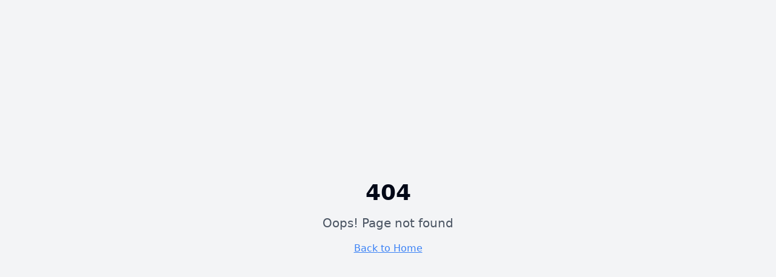

--- FILE ---
content_type: text/html; charset=utf-8
request_url: https://rumdoodle.net/item/bozi-dar/
body_size: 3159
content:
<!DOCTYPE html>
<html lang="de">
  <head>
    <meta charset="UTF-8" />
    <meta name="viewport" content="width=device-width, initial-scale=1.0" />
    
    <!-- Security Headers -->
    <meta http-equiv="X-Content-Type-Options" content="nosniff" />
    <meta http-equiv="X-Frame-Options" content="DENY" />
    <meta http-equiv="X-XSS-Protection" content="1; mode=block" />
    <meta http-equiv="Referrer-Policy" content="strict-origin-when-cross-origin" />
    <meta http-equiv="Content-Security-Policy" content="default-src 'self'; script-src 'self' 'unsafe-inline' https://www.googletagmanager.com https://www.google-analytics.com https://analytics.google.com; style-src 'self' 'unsafe-inline'; img-src 'self' data: https: https://www.googletagmanager.com; font-src 'self' data:; connect-src 'self' https://www.google-analytics.com https://analytics.google.com https://www.googletagmanager.com; frame-ancestors 'none'; form-action 'self' mailto:; base-uri 'self';" />
    <meta http-equiv="Strict-Transport-Security" content="max-age=31536000; includeSubDomains; preload" />
    <meta http-equiv="Permissions-Policy" content="geolocation=(), microphone=(), camera=(), payment=(), usb=(), magnetometer=(), gyroscope=(), accelerometer=()" />
    
    <!-- Google Tag Manager -->
    <script>(function(w,d,s,l,i){w[l]=w[l]||[];w[l].push({'gtm.start':
    new Date().getTime(),event:'gtm.js'});var f=d.getElementsByTagName(s)[0],
    j=d.createElement(s),dl=l!='dataLayer'?'&l='+l:'';j.async=true;j.src=
    'https://www.googletagmanager.com/gtm.js?id='+i+dl;f.parentNode.insertBefore(j,f);
    })(window,document,'script','dataLayer','GTM-K9HPGQS');</script>
    <!-- End Google Tag Manager -->
    
    <!-- Google tag (gtag.js) - Keep existing GA4 -->
    <script async src="https://www.googletagmanager.com/gtag/js?id=G-K4RGZD87CS"></script>
    <script>
      window.dataLayer = window.dataLayer || [];
      function gtag(){dataLayer.push(arguments);}
      gtag('js', new Date());
      gtag('config', 'G-K4RGZD87CS');
    </script>
    
    <title>KI-Spezialist Beratung Kitzbühel | Rum Doodle Artificial Intelligence Agency</title>
    <meta name="description" content="Rum Doodle ist Kitzbühels führende KI-Spezialist Beratung für KI-Automatisierung, Micro-SaaS-Entwicklung, digitale Transformation und professionelle Videodienstleistungen. Lokale Expertise in künstlicher Intelligenz." />
    <meta name="keywords" content="KI Beratung, KI Spezialist, Kitzbühel, Österreich, KI Automatisierung, Micro SaaS, Künstliche Intelligenz, Digitale Transformation, Videobearbeitung, KI Services, AI Agency" />
    <meta name="author" content="Rum Doodle" />
    <link rel="canonical" href="https://rumdoodle.net/" />

    <meta property="og:title" content="KI-Spezialist Beratung Kitzbühel | Rum Doodle Artificial Intelligence Agency" />
    <meta property="og:description" content="Rum Doodle ist Kitzbühels führende KI-Spezialist Beratung für KI-Automatisierung, Micro-SaaS-Entwicklung, digitale Transformation und professionelle Videodienstleistungen. Lokale Expertise in künstlicher Intelligenz." />
    <meta property="og:type" content="website" />
    <meta property="og:image" content="/lovable-uploads/57b9ae12-a00a-49be-8087-53ec7c90d12a.png" />
    <meta property="og:url" content="https://rumdoodle.net/" />
    <meta property="og:site_name" content="Rum Doodle" />
    <meta property="og:locale" content="de_AT" />

    <meta name="twitter:card" content="summary_large_image" />
    <meta name="twitter:site" content="@rumdoodle_ai" />
    <meta name="twitter:title" content="KI-Spezialist Beratung Kitzbühel | Rum Doodle" />
    <meta name="twitter:description" content="Kitzbühels führende KI-Spezialist Beratung für KI-Automatisierung und digitale Transformation." />
    <meta name="twitter:image" content="/lovable-uploads/57b9ae12-a00a-49be-8087-53ec7c90d12a.png" />
    
    <!-- Additional SEO -->
    <meta name="robots" content="index, follow, max-image-preview:large, max-snippet:-1, max-video-preview:-1" />
    <meta name="googlebot" content="index, follow" />
    <link rel="alternate" hreflang="de" href="https://rumdoodle.net/" />
    <link rel="alternate" hreflang="en" href="https://rumdoodle.net/en/" />
    <link rel="alternate" hreflang="x-default" href="https://rumdoodle.net/" />
    
    <!-- Structured Data -->
    <script type="application/ld+json">
    {
      "@context": "https://schema.org",
      "@type": "LocalBusiness",
      "name": "Rum Doodle - KI Beratung Kitzbühel",
      "description": "Professionelle KI-Beratung und digitale Transformationsdienste in Kitzbühel, Tirol. Spezialisiert auf Künstliche Intelligenz, Automatisierung, Micro-SaaS Entwicklung und kreative Videodienstleistungen.",
      "url": "https://rumdoodle.net",
      "logo": "https://rumdoodle.net/lovable-uploads/57b9ae12-a00a-49be-8087-53ec7c90d12a.png",
      "image": "https://rumdoodle.net/lovable-uploads/57b9ae12-a00a-49be-8087-53ec7c90d12a.png",
      "telephone": "+43",
      "email": "office@rumdoodle.net",
      "address": {
        "@type": "PostalAddress",
        "addressLocality": "Kitzbühel",
        "addressRegion": "Tirol",
        "postalCode": "6370",
        "addressCountry": "AT"
      },
      "geo": {
        "@type": "GeoCoordinates",
        "latitude": "47.4467",
        "longitude": "12.3914"
      },
      "areaServed": [
        {
          "@type": "City",
          "name": "Kitzbühel"
        },
        {
          "@type": "State", 
          "name": "Tirol"
        },
        {
          "@type": "State",
          "name": "Salzburg"
        },
        {
          "@type": "Country",
          "name": "Österreich"
        }
      ],
      "serviceArea": {
        "@type": "GeoCircle",
        "geoMidpoint": {
          "@type": "GeoCoordinates",
          "latitude": "47.4467",
          "longitude": "12.3914"
        },
        "geoRadius": "100000"
      },
      "priceRange": "€€€",
      "paymentAccepted": "Cash, Credit Card, Bank Transfer",
      "currenciesAccepted": "EUR",
      "openingHours": "Mo-Fr 09:00-18:00",
      "sameAs": [
        "https://twitter.com/rumdoodle_ai"
      ],
      "hasOfferCatalog": {
        "@type": "OfferCatalog",
        "name": "KI und Digitale Services",
        "itemListElement": [
          {
            "@type": "Offer",
            "itemOffered": {
              "@type": "Service",
              "name": "KI-Audit und Beratung",
              "description": "Umfassende Bewertung der KI-Bereitschaft mit Implementierungsempfehlungen"
            }
          },
          {
            "@type": "Offer",
            "itemOffered": {
              "@type": "Service", 
              "name": "KI-Automatisierung",
              "description": "Automatisierung von Geschäftsprozessen durch künstliche Intelligenz"
            }
          },
          {
            "@type": "Offer",
            "itemOffered": {
              "@type": "Service",
              "name": "Micro-SaaS Entwicklung",
              "description": "Entwicklung von KI-gestützten Micro-SaaS-Anwendungen"
            }
          },
          {
            "@type": "Offer",
            "itemOffered": {
              "@type": "Service",
              "name": "Professionelle Videobearbeitung",
              "description": "Hochwertige Videobearbeitung für Events, Marketing und Social Media"
            }
          },
          {
            "@type": "Offer",
            "itemOffered": {
              "@type": "Service",
              "name": "Digital Marketing Training",
              "description": "Umfassendes Training für YouTube, Google Business und Social Media Marketing"
            }
          }
        ]
      },
      "aggregateRating": {
        "@type": "AggregateRating",
        "ratingValue": "4.9",
        "reviewCount": "47",
        "bestRating": "5",
        "worstRating": "1"
      }
    }
    </script>
    <script type="module" crossorigin src="/assets/index-BXVdC9Q3.js"></script>
    <link rel="stylesheet" crossorigin href="/assets/index-DxYJ2fsz.css">
  <script defer src="https://rumdoodle.net/~flock.js" data-proxy-url="https://rumdoodle.net/~api/analytics"></script></head>

  <body>
    <!-- Google Tag Manager (noscript) -->
    <noscript><iframe src="https://www.googletagmanager.com/ns.html?id=GTM-K9HPGQS"
    height="0" width="0" style="display:none;visibility:hidden"></iframe></noscript>
    <!-- End Google Tag Manager (noscript) -->
    
    <div id="root"></div>
  </body>
</html>


--- FILE ---
content_type: text/javascript; charset=utf-8
request_url: https://rumdoodle.net/assets/index-BXVdC9Q3.js
body_size: 183203
content:
var _m=e=>{throw TypeError(e)};var Pc=(e,t,n)=>t.has(e)||_m("Cannot "+n);var T=(e,t,n)=>(Pc(e,t,"read from private field"),n?n.call(e):t.get(e)),ye=(e,t,n)=>t.has(e)?_m("Cannot add the same private member more than once"):t instanceof WeakSet?t.add(e):t.set(e,n),ue=(e,t,n,r)=>(Pc(e,t,"write to private field"),r?r.call(e,n):t.set(e,n),n),ot=(e,t,n)=>(Pc(e,t,"access private method"),n);var Xo=(e,t,n,r)=>({set _(i){ue(e,t,i,n)},get _(){return T(e,t,r)}});function Pb(e,t){for(var n=0;n<t.length;n++){const r=t[n];if(typeof r!="string"&&!Array.isArray(r)){for(const i in r)if(i!=="default"&&!(i in e)){const s=Object.getOwnPropertyDescriptor(r,i);s&&Object.defineProperty(e,i,s.get?s:{enumerable:!0,get:()=>r[i]})}}}return Object.freeze(Object.defineProperty(e,Symbol.toStringTag,{value:"Module"}))}(function(){const t=document.createElement("link").relList;if(t&&t.supports&&t.supports("modulepreload"))return;for(const i of document.querySelectorAll('link[rel="modulepreload"]'))r(i);new MutationObserver(i=>{for(const s of i)if(s.type==="childList")for(const a of s.addedNodes)a.tagName==="LINK"&&a.rel==="modulepreload"&&r(a)}).observe(document,{childList:!0,subtree:!0});function n(i){const s={};return i.integrity&&(s.integrity=i.integrity),i.referrerPolicy&&(s.referrerPolicy=i.referrerPolicy),i.crossOrigin==="use-credentials"?s.credentials="include":i.crossOrigin==="anonymous"?s.credentials="omit":s.credentials="same-origin",s}function r(i){if(i.ep)return;i.ep=!0;const s=n(i);fetch(i.href,s)}})();function gg(e){return e&&e.__esModule&&Object.prototype.hasOwnProperty.call(e,"default")?e.default:e}var vg={exports:{}},Dl={},xg={exports:{}},pe={};/**
 * @license React
 * react.production.min.js
 *
 * Copyright (c) Facebook, Inc. and its affiliates.
 *
 * This source code is licensed under the MIT license found in the
 * LICENSE file in the root directory of this source tree.
 */var Oo=Symbol.for("react.element"),Ib=Symbol.for("react.portal"),_b=Symbol.for("react.fragment"),Tb=Symbol.for("react.strict_mode"),Rb=Symbol.for("react.profiler"),Mb=Symbol.for("react.provider"),zb=Symbol.for("react.context"),Db=Symbol.for("react.forward_ref"),Ob=Symbol.for("react.suspense"),Lb=Symbol.for("react.memo"),Fb=Symbol.for("react.lazy"),Tm=Symbol.iterator;function $b(e){return e===null||typeof e!="object"?null:(e=Tm&&e[Tm]||e["@@iterator"],typeof e=="function"?e:null)}var yg={isMounted:function(){return!1},enqueueForceUpdate:function(){},enqueueReplaceState:function(){},enqueueSetState:function(){}},wg=Object.assign,bg={};function hs(e,t,n){this.props=e,this.context=t,this.refs=bg,this.updater=n||yg}hs.prototype.isReactComponent={};hs.prototype.setState=function(e,t){if(typeof e!="object"&&typeof e!="function"&&e!=null)throw Error("setState(...): takes an object of state variables to update or a function which returns an object of state variables.");this.updater.enqueueSetState(this,e,t,"setState")};hs.prototype.forceUpdate=function(e){this.updater.enqueueForceUpdate(this,e,"forceUpdate")};function kg(){}kg.prototype=hs.prototype;function Vd(e,t,n){this.props=e,this.context=t,this.refs=bg,this.updater=n||yg}var Bd=Vd.prototype=new kg;Bd.constructor=Vd;wg(Bd,hs.prototype);Bd.isPureReactComponent=!0;var Rm=Array.isArray,jg=Object.prototype.hasOwnProperty,Kd={current:null},Ng={key:!0,ref:!0,__self:!0,__source:!0};function Sg(e,t,n){var r,i={},s=null,a=null;if(t!=null)for(r in t.ref!==void 0&&(a=t.ref),t.key!==void 0&&(s=""+t.key),t)jg.call(t,r)&&!Ng.hasOwnProperty(r)&&(i[r]=t[r]);var l=arguments.length-2;if(l===1)i.children=n;else if(1<l){for(var c=Array(l),u=0;u<l;u++)c[u]=arguments[u+2];i.children=c}if(e&&e.defaultProps)for(r in l=e.defaultProps,l)i[r]===void 0&&(i[r]=l[r]);return{$$typeof:Oo,type:e,key:s,ref:a,props:i,_owner:Kd.current}}function Ub(e,t){return{$$typeof:Oo,type:e.type,key:t,ref:e.ref,props:e.props,_owner:e._owner}}function Wd(e){return typeof e=="object"&&e!==null&&e.$$typeof===Oo}function Vb(e){var t={"=":"=0",":":"=2"};return"$"+e.replace(/[=:]/g,function(n){return t[n]})}var Mm=/\/+/g;function Ic(e,t){return typeof e=="object"&&e!==null&&e.key!=null?Vb(""+e.key):t.toString(36)}function Ia(e,t,n,r,i){var s=typeof e;(s==="undefined"||s==="boolean")&&(e=null);var a=!1;if(e===null)a=!0;else switch(s){case"string":case"number":a=!0;break;case"object":switch(e.$$typeof){case Oo:case Ib:a=!0}}if(a)return a=e,i=i(a),e=r===""?"."+Ic(a,0):r,Rm(i)?(n="",e!=null&&(n=e.replace(Mm,"$&/")+"/"),Ia(i,t,n,"",function(u){return u})):i!=null&&(Wd(i)&&(i=Ub(i,n+(!i.key||a&&a.key===i.key?"":(""+i.key).replace(Mm,"$&/")+"/")+e)),t.push(i)),1;if(a=0,r=r===""?".":r+":",Rm(e))for(var l=0;l<e.length;l++){s=e[l];var c=r+Ic(s,l);a+=Ia(s,t,n,c,i)}else if(c=$b(e),typeof c=="function")for(e=c.call(e),l=0;!(s=e.next()).done;)s=s.value,c=r+Ic(s,l++),a+=Ia(s,t,n,c,i);else if(s==="object")throw t=String(e),Error("Objects are not valid as a React child (found: "+(t==="[object Object]"?"object with keys {"+Object.keys(e).join(", ")+"}":t)+"). If you meant to render a collection of children, use an array instead.");return a}function Jo(e,t,n){if(e==null)return e;var r=[],i=0;return Ia(e,r,"","",function(s){return t.call(n,s,i++)}),r}function Bb(e){if(e._status===-1){var t=e._result;t=t(),t.then(function(n){(e._status===0||e._status===-1)&&(e._status=1,e._result=n)},function(n){(e._status===0||e._status===-1)&&(e._status=2,e._result=n)}),e._status===-1&&(e._status=0,e._result=t)}if(e._status===1)return e._result.default;throw e._result}var wt={current:null},_a={transition:null},Kb={ReactCurrentDispatcher:wt,ReactCurrentBatchConfig:_a,ReactCurrentOwner:Kd};function Eg(){throw Error("act(...) is not supported in production builds of React.")}pe.Children={map:Jo,forEach:function(e,t,n){Jo(e,function(){t.apply(this,arguments)},n)},count:function(e){var t=0;return Jo(e,function(){t++}),t},toArray:function(e){return Jo(e,function(t){return t})||[]},only:function(e){if(!Wd(e))throw Error("React.Children.only expected to receive a single React element child.");return e}};pe.Component=hs;pe.Fragment=_b;pe.Profiler=Rb;pe.PureComponent=Vd;pe.StrictMode=Tb;pe.Suspense=Ob;pe.__SECRET_INTERNALS_DO_NOT_USE_OR_YOU_WILL_BE_FIRED=Kb;pe.act=Eg;pe.cloneElement=function(e,t,n){if(e==null)throw Error("React.cloneElement(...): The argument must be a React element, but you passed "+e+".");var r=wg({},e.props),i=e.key,s=e.ref,a=e._owner;if(t!=null){if(t.ref!==void 0&&(s=t.ref,a=Kd.current),t.key!==void 0&&(i=""+t.key),e.type&&e.type.defaultProps)var l=e.type.defaultProps;for(c in t)jg.call(t,c)&&!Ng.hasOwnProperty(c)&&(r[c]=t[c]===void 0&&l!==void 0?l[c]:t[c])}var c=arguments.length-2;if(c===1)r.children=n;else if(1<c){l=Array(c);for(var u=0;u<c;u++)l[u]=arguments[u+2];r.children=l}return{$$typeof:Oo,type:e.type,key:i,ref:s,props:r,_owner:a}};pe.createContext=function(e){return e={$$typeof:zb,_currentValue:e,_currentValue2:e,_threadCount:0,Provider:null,Consumer:null,_defaultValue:null,_globalName:null},e.Provider={$$typeof:Mb,_context:e},e.Consumer=e};pe.createElement=Sg;pe.createFactory=function(e){var t=Sg.bind(null,e);return t.type=e,t};pe.createRef=function(){return{current:null}};pe.forwardRef=function(e){return{$$typeof:Db,render:e}};pe.isValidElement=Wd;pe.lazy=function(e){return{$$typeof:Fb,_payload:{_status:-1,_result:e},_init:Bb}};pe.memo=function(e,t){return{$$typeof:Lb,type:e,compare:t===void 0?null:t}};pe.startTransition=function(e){var t=_a.transition;_a.transition={};try{e()}finally{_a.transition=t}};pe.unstable_act=Eg;pe.useCallback=function(e,t){return wt.current.useCallback(e,t)};pe.useContext=function(e){return wt.current.useContext(e)};pe.useDebugValue=function(){};pe.useDeferredValue=function(e){return wt.current.useDeferredValue(e)};pe.useEffect=function(e,t){return wt.current.useEffect(e,t)};pe.useId=function(){return wt.current.useId()};pe.useImperativeHandle=function(e,t,n){return wt.current.useImperativeHandle(e,t,n)};pe.useInsertionEffect=function(e,t){return wt.current.useInsertionEffect(e,t)};pe.useLayoutEffect=function(e,t){return wt.current.useLayoutEffect(e,t)};pe.useMemo=function(e,t){return wt.current.useMemo(e,t)};pe.useReducer=function(e,t,n){return wt.current.useReducer(e,t,n)};pe.useRef=function(e){return wt.current.useRef(e)};pe.useState=function(e){return wt.current.useState(e)};pe.useSyncExternalStore=function(e,t,n){return wt.current.useSyncExternalStore(e,t,n)};pe.useTransition=function(){return wt.current.useTransition()};pe.version="18.3.1";xg.exports=pe;var h=xg.exports;const R=gg(h),Cg=Pb({__proto__:null,default:R},[h]);/**
 * @license React
 * react-jsx-runtime.production.min.js
 *
 * Copyright (c) Facebook, Inc. and its affiliates.
 *
 * This source code is licensed under the MIT license found in the
 * LICENSE file in the root directory of this source tree.
 */var Wb=h,Hb=Symbol.for("react.element"),Zb=Symbol.for("react.fragment"),Gb=Object.prototype.hasOwnProperty,qb=Wb.__SECRET_INTERNALS_DO_NOT_USE_OR_YOU_WILL_BE_FIRED.ReactCurrentOwner,Yb={key:!0,ref:!0,__self:!0,__source:!0};function Ag(e,t,n){var r,i={},s=null,a=null;n!==void 0&&(s=""+n),t.key!==void 0&&(s=""+t.key),t.ref!==void 0&&(a=t.ref);for(r in t)Gb.call(t,r)&&!Yb.hasOwnProperty(r)&&(i[r]=t[r]);if(e&&e.defaultProps)for(r in t=e.defaultProps,t)i[r]===void 0&&(i[r]=t[r]);return{$$typeof:Hb,type:e,key:s,ref:a,props:i,_owner:qb.current}}Dl.Fragment=Zb;Dl.jsx=Ag;Dl.jsxs=Ag;vg.exports=Dl;var o=vg.exports,Pg={exports:{}},Vt={},Ig={exports:{}},_g={};/**
 * @license React
 * scheduler.production.min.js
 *
 * Copyright (c) Facebook, Inc. and its affiliates.
 *
 * This source code is licensed under the MIT license found in the
 * LICENSE file in the root directory of this source tree.
 */(function(e){function t(P,_){var W=P.length;P.push(_);e:for(;0<W;){var B=W-1>>>1,Y=P[B];if(0<i(Y,_))P[B]=_,P[W]=Y,W=B;else break e}}function n(P){return P.length===0?null:P[0]}function r(P){if(P.length===0)return null;var _=P[0],W=P.pop();if(W!==_){P[0]=W;e:for(var B=0,Y=P.length,oe=Y>>>1;B<oe;){var xe=2*(B+1)-1,Je=P[xe],de=xe+1,Ve=P[de];if(0>i(Je,W))de<Y&&0>i(Ve,Je)?(P[B]=Ve,P[de]=W,B=de):(P[B]=Je,P[xe]=W,B=xe);else if(de<Y&&0>i(Ve,W))P[B]=Ve,P[de]=W,B=de;else break e}}return _}function i(P,_){var W=P.sortIndex-_.sortIndex;return W!==0?W:P.id-_.id}if(typeof performance=="object"&&typeof performance.now=="function"){var s=performance;e.unstable_now=function(){return s.now()}}else{var a=Date,l=a.now();e.unstable_now=function(){return a.now()-l}}var c=[],u=[],m=1,f=null,d=3,g=!1,x=!1,v=!1,b=typeof setTimeout=="function"?setTimeout:null,y=typeof clearTimeout=="function"?clearTimeout:null,p=typeof setImmediate<"u"?setImmediate:null;typeof navigator<"u"&&navigator.scheduling!==void 0&&navigator.scheduling.isInputPending!==void 0&&navigator.scheduling.isInputPending.bind(navigator.scheduling);function w(P){for(var _=n(u);_!==null;){if(_.callback===null)r(u);else if(_.startTime<=P)r(u),_.sortIndex=_.expirationTime,t(c,_);else break;_=n(u)}}function k(P){if(v=!1,w(P),!x)if(n(c)!==null)x=!0,Z(j);else{var _=n(u);_!==null&&te(k,_.startTime-P)}}function j(P,_){x=!1,v&&(v=!1,y(A),A=-1),g=!0;var W=d;try{for(w(_),f=n(c);f!==null&&(!(f.expirationTime>_)||P&&!G());){var B=f.callback;if(typeof B=="function"){f.callback=null,d=f.priorityLevel;var Y=B(f.expirationTime<=_);_=e.unstable_now(),typeof Y=="function"?f.callback=Y:f===n(c)&&r(c),w(_)}else r(c);f=n(c)}if(f!==null)var oe=!0;else{var xe=n(u);xe!==null&&te(k,xe.startTime-_),oe=!1}return oe}finally{f=null,d=W,g=!1}}var E=!1,C=null,A=-1,$=5,D=-1;function G(){return!(e.unstable_now()-D<$)}function M(){if(C!==null){var P=e.unstable_now();D=P;var _=!0;try{_=C(!0,P)}finally{_?V():(E=!1,C=null)}}else E=!1}var V;if(typeof p=="function")V=function(){p(M)};else if(typeof MessageChannel<"u"){var O=new MessageChannel,X=O.port2;O.port1.onmessage=M,V=function(){X.postMessage(null)}}else V=function(){b(M,0)};function Z(P){C=P,E||(E=!0,V())}function te(P,_){A=b(function(){P(e.unstable_now())},_)}e.unstable_IdlePriority=5,e.unstable_ImmediatePriority=1,e.unstable_LowPriority=4,e.unstable_NormalPriority=3,e.unstable_Profiling=null,e.unstable_UserBlockingPriority=2,e.unstable_cancelCallback=function(P){P.callback=null},e.unstable_continueExecution=function(){x||g||(x=!0,Z(j))},e.unstable_forceFrameRate=function(P){0>P||125<P?console.error("forceFrameRate takes a positive int between 0 and 125, forcing frame rates higher than 125 fps is not supported"):$=0<P?Math.floor(1e3/P):5},e.unstable_getCurrentPriorityLevel=function(){return d},e.unstable_getFirstCallbackNode=function(){return n(c)},e.unstable_next=function(P){switch(d){case 1:case 2:case 3:var _=3;break;default:_=d}var W=d;d=_;try{return P()}finally{d=W}},e.unstable_pauseExecution=function(){},e.unstable_requestPaint=function(){},e.unstable_runWithPriority=function(P,_){switch(P){case 1:case 2:case 3:case 4:case 5:break;default:P=3}var W=d;d=P;try{return _()}finally{d=W}},e.unstable_scheduleCallback=function(P,_,W){var B=e.unstable_now();switch(typeof W=="object"&&W!==null?(W=W.delay,W=typeof W=="number"&&0<W?B+W:B):W=B,P){case 1:var Y=-1;break;case 2:Y=250;break;case 5:Y=1073741823;break;case 4:Y=1e4;break;default:Y=5e3}return Y=W+Y,P={id:m++,callback:_,priorityLevel:P,startTime:W,expirationTime:Y,sortIndex:-1},W>B?(P.sortIndex=W,t(u,P),n(c)===null&&P===n(u)&&(v?(y(A),A=-1):v=!0,te(k,W-B))):(P.sortIndex=Y,t(c,P),x||g||(x=!0,Z(j))),P},e.unstable_shouldYield=G,e.unstable_wrapCallback=function(P){var _=d;return function(){var W=d;d=_;try{return P.apply(this,arguments)}finally{d=W}}}})(_g);Ig.exports=_g;var Qb=Ig.exports;/**
 * @license React
 * react-dom.production.min.js
 *
 * Copyright (c) Facebook, Inc. and its affiliates.
 *
 * This source code is licensed under the MIT license found in the
 * LICENSE file in the root directory of this source tree.
 */var Xb=h,Ut=Qb;function L(e){for(var t="https://reactjs.org/docs/error-decoder.html?invariant="+e,n=1;n<arguments.length;n++)t+="&args[]="+encodeURIComponent(arguments[n]);return"Minified React error #"+e+"; visit "+t+" for the full message or use the non-minified dev environment for full errors and additional helpful warnings."}var Tg=new Set,ao={};function di(e,t){os(e,t),os(e+"Capture",t)}function os(e,t){for(ao[e]=t,e=0;e<t.length;e++)Tg.add(t[e])}var Kn=!(typeof window>"u"||typeof window.document>"u"||typeof window.document.createElement>"u"),bu=Object.prototype.hasOwnProperty,Jb=/^[:A-Z_a-z\u00C0-\u00D6\u00D8-\u00F6\u00F8-\u02FF\u0370-\u037D\u037F-\u1FFF\u200C-\u200D\u2070-\u218F\u2C00-\u2FEF\u3001-\uD7FF\uF900-\uFDCF\uFDF0-\uFFFD][:A-Z_a-z\u00C0-\u00D6\u00D8-\u00F6\u00F8-\u02FF\u0370-\u037D\u037F-\u1FFF\u200C-\u200D\u2070-\u218F\u2C00-\u2FEF\u3001-\uD7FF\uF900-\uFDCF\uFDF0-\uFFFD\-.0-9\u00B7\u0300-\u036F\u203F-\u2040]*$/,zm={},Dm={};function e1(e){return bu.call(Dm,e)?!0:bu.call(zm,e)?!1:Jb.test(e)?Dm[e]=!0:(zm[e]=!0,!1)}function t1(e,t,n,r){if(n!==null&&n.type===0)return!1;switch(typeof t){case"function":case"symbol":return!0;case"boolean":return r?!1:n!==null?!n.acceptsBooleans:(e=e.toLowerCase().slice(0,5),e!=="data-"&&e!=="aria-");default:return!1}}function n1(e,t,n,r){if(t===null||typeof t>"u"||t1(e,t,n,r))return!0;if(r)return!1;if(n!==null)switch(n.type){case 3:return!t;case 4:return t===!1;case 5:return isNaN(t);case 6:return isNaN(t)||1>t}return!1}function bt(e,t,n,r,i,s,a){this.acceptsBooleans=t===2||t===3||t===4,this.attributeName=r,this.attributeNamespace=i,this.mustUseProperty=n,this.propertyName=e,this.type=t,this.sanitizeURL=s,this.removeEmptyString=a}var st={};"children dangerouslySetInnerHTML defaultValue defaultChecked innerHTML suppressContentEditableWarning suppressHydrationWarning style".split(" ").forEach(function(e){st[e]=new bt(e,0,!1,e,null,!1,!1)});[["acceptCharset","accept-charset"],["className","class"],["htmlFor","for"],["httpEquiv","http-equiv"]].forEach(function(e){var t=e[0];st[t]=new bt(t,1,!1,e[1],null,!1,!1)});["contentEditable","draggable","spellCheck","value"].forEach(function(e){st[e]=new bt(e,2,!1,e.toLowerCase(),null,!1,!1)});["autoReverse","externalResourcesRequired","focusable","preserveAlpha"].forEach(function(e){st[e]=new bt(e,2,!1,e,null,!1,!1)});"allowFullScreen async autoFocus autoPlay controls default defer disabled disablePictureInPicture disableRemotePlayback formNoValidate hidden loop noModule noValidate open playsInline readOnly required reversed scoped seamless itemScope".split(" ").forEach(function(e){st[e]=new bt(e,3,!1,e.toLowerCase(),null,!1,!1)});["checked","multiple","muted","selected"].forEach(function(e){st[e]=new bt(e,3,!0,e,null,!1,!1)});["capture","download"].forEach(function(e){st[e]=new bt(e,4,!1,e,null,!1,!1)});["cols","rows","size","span"].forEach(function(e){st[e]=new bt(e,6,!1,e,null,!1,!1)});["rowSpan","start"].forEach(function(e){st[e]=new bt(e,5,!1,e.toLowerCase(),null,!1,!1)});var Hd=/[\-:]([a-z])/g;function Zd(e){return e[1].toUpperCase()}"accent-height alignment-baseline arabic-form baseline-shift cap-height clip-path clip-rule color-interpolation color-interpolation-filters color-profile color-rendering dominant-baseline enable-background fill-opacity fill-rule flood-color flood-opacity font-family font-size font-size-adjust font-stretch font-style font-variant font-weight glyph-name glyph-orientation-horizontal glyph-orientation-vertical horiz-adv-x horiz-origin-x image-rendering letter-spacing lighting-color marker-end marker-mid marker-start overline-position overline-thickness paint-order panose-1 pointer-events rendering-intent shape-rendering stop-color stop-opacity strikethrough-position strikethrough-thickness stroke-dasharray stroke-dashoffset stroke-linecap stroke-linejoin stroke-miterlimit stroke-opacity stroke-width text-anchor text-decoration text-rendering underline-position underline-thickness unicode-bidi unicode-range units-per-em v-alphabetic v-hanging v-ideographic v-mathematical vector-effect vert-adv-y vert-origin-x vert-origin-y word-spacing writing-mode xmlns:xlink x-height".split(" ").forEach(function(e){var t=e.replace(Hd,Zd);st[t]=new bt(t,1,!1,e,null,!1,!1)});"xlink:actuate xlink:arcrole xlink:role xlink:show xlink:title xlink:type".split(" ").forEach(function(e){var t=e.replace(Hd,Zd);st[t]=new bt(t,1,!1,e,"http://www.w3.org/1999/xlink",!1,!1)});["xml:base","xml:lang","xml:space"].forEach(function(e){var t=e.replace(Hd,Zd);st[t]=new bt(t,1,!1,e,"http://www.w3.org/XML/1998/namespace",!1,!1)});["tabIndex","crossOrigin"].forEach(function(e){st[e]=new bt(e,1,!1,e.toLowerCase(),null,!1,!1)});st.xlinkHref=new bt("xlinkHref",1,!1,"xlink:href","http://www.w3.org/1999/xlink",!0,!1);["src","href","action","formAction"].forEach(function(e){st[e]=new bt(e,1,!1,e.toLowerCase(),null,!0,!0)});function Gd(e,t,n,r){var i=st.hasOwnProperty(t)?st[t]:null;(i!==null?i.type!==0:r||!(2<t.length)||t[0]!=="o"&&t[0]!=="O"||t[1]!=="n"&&t[1]!=="N")&&(n1(t,n,i,r)&&(n=null),r||i===null?e1(t)&&(n===null?e.removeAttribute(t):e.setAttribute(t,""+n)):i.mustUseProperty?e[i.propertyName]=n===null?i.type===3?!1:"":n:(t=i.attributeName,r=i.attributeNamespace,n===null?e.removeAttribute(t):(i=i.type,n=i===3||i===4&&n===!0?"":""+n,r?e.setAttributeNS(r,t,n):e.setAttribute(t,n))))}var Qn=Xb.__SECRET_INTERNALS_DO_NOT_USE_OR_YOU_WILL_BE_FIRED,ea=Symbol.for("react.element"),Ii=Symbol.for("react.portal"),_i=Symbol.for("react.fragment"),qd=Symbol.for("react.strict_mode"),ku=Symbol.for("react.profiler"),Rg=Symbol.for("react.provider"),Mg=Symbol.for("react.context"),Yd=Symbol.for("react.forward_ref"),ju=Symbol.for("react.suspense"),Nu=Symbol.for("react.suspense_list"),Qd=Symbol.for("react.memo"),ar=Symbol.for("react.lazy"),zg=Symbol.for("react.offscreen"),Om=Symbol.iterator;function Cs(e){return e===null||typeof e!="object"?null:(e=Om&&e[Om]||e["@@iterator"],typeof e=="function"?e:null)}var ze=Object.assign,_c;function Bs(e){if(_c===void 0)try{throw Error()}catch(n){var t=n.stack.trim().match(/\n( *(at )?)/);_c=t&&t[1]||""}return`
`+_c+e}var Tc=!1;function Rc(e,t){if(!e||Tc)return"";Tc=!0;var n=Error.prepareStackTrace;Error.prepareStackTrace=void 0;try{if(t)if(t=function(){throw Error()},Object.defineProperty(t.prototype,"props",{set:function(){throw Error()}}),typeof Reflect=="object"&&Reflect.construct){try{Reflect.construct(t,[])}catch(u){var r=u}Reflect.construct(e,[],t)}else{try{t.call()}catch(u){r=u}e.call(t.prototype)}else{try{throw Error()}catch(u){r=u}e()}}catch(u){if(u&&r&&typeof u.stack=="string"){for(var i=u.stack.split(`
`),s=r.stack.split(`
`),a=i.length-1,l=s.length-1;1<=a&&0<=l&&i[a]!==s[l];)l--;for(;1<=a&&0<=l;a--,l--)if(i[a]!==s[l]){if(a!==1||l!==1)do if(a--,l--,0>l||i[a]!==s[l]){var c=`
`+i[a].replace(" at new "," at ");return e.displayName&&c.includes("<anonymous>")&&(c=c.replace("<anonymous>",e.displayName)),c}while(1<=a&&0<=l);break}}}finally{Tc=!1,Error.prepareStackTrace=n}return(e=e?e.displayName||e.name:"")?Bs(e):""}function r1(e){switch(e.tag){case 5:return Bs(e.type);case 16:return Bs("Lazy");case 13:return Bs("Suspense");case 19:return Bs("SuspenseList");case 0:case 2:case 15:return e=Rc(e.type,!1),e;case 11:return e=Rc(e.type.render,!1),e;case 1:return e=Rc(e.type,!0),e;default:return""}}function Su(e){if(e==null)return null;if(typeof e=="function")return e.displayName||e.name||null;if(typeof e=="string")return e;switch(e){case _i:return"Fragment";case Ii:return"Portal";case ku:return"Profiler";case qd:return"StrictMode";case ju:return"Suspense";case Nu:return"SuspenseList"}if(typeof e=="object")switch(e.$$typeof){case Mg:return(e.displayName||"Context")+".Consumer";case Rg:return(e._context.displayName||"Context")+".Provider";case Yd:var t=e.render;return e=e.displayName,e||(e=t.displayName||t.name||"",e=e!==""?"ForwardRef("+e+")":"ForwardRef"),e;case Qd:return t=e.displayName||null,t!==null?t:Su(e.type)||"Memo";case ar:t=e._payload,e=e._init;try{return Su(e(t))}catch{}}return null}function i1(e){var t=e.type;switch(e.tag){case 24:return"Cache";case 9:return(t.displayName||"Context")+".Consumer";case 10:return(t._context.displayName||"Context")+".Provider";case 18:return"DehydratedFragment";case 11:return e=t.render,e=e.displayName||e.name||"",t.displayName||(e!==""?"ForwardRef("+e+")":"ForwardRef");case 7:return"Fragment";case 5:return t;case 4:return"Portal";case 3:return"Root";case 6:return"Text";case 16:return Su(t);case 8:return t===qd?"StrictMode":"Mode";case 22:return"Offscreen";case 12:return"Profiler";case 21:return"Scope";case 13:return"Suspense";case 19:return"SuspenseList";case 25:return"TracingMarker";case 1:case 0:case 17:case 2:case 14:case 15:if(typeof t=="function")return t.displayName||t.name||null;if(typeof t=="string")return t}return null}function Ir(e){switch(typeof e){case"boolean":case"number":case"string":case"undefined":return e;case"object":return e;default:return""}}function Dg(e){var t=e.type;return(e=e.nodeName)&&e.toLowerCase()==="input"&&(t==="checkbox"||t==="radio")}function s1(e){var t=Dg(e)?"checked":"value",n=Object.getOwnPropertyDescriptor(e.constructor.prototype,t),r=""+e[t];if(!e.hasOwnProperty(t)&&typeof n<"u"&&typeof n.get=="function"&&typeof n.set=="function"){var i=n.get,s=n.set;return Object.defineProperty(e,t,{configurable:!0,get:function(){return i.call(this)},set:function(a){r=""+a,s.call(this,a)}}),Object.defineProperty(e,t,{enumerable:n.enumerable}),{getValue:function(){return r},setValue:function(a){r=""+a},stopTracking:function(){e._valueTracker=null,delete e[t]}}}}function ta(e){e._valueTracker||(e._valueTracker=s1(e))}function Og(e){if(!e)return!1;var t=e._valueTracker;if(!t)return!0;var n=t.getValue(),r="";return e&&(r=Dg(e)?e.checked?"true":"false":e.value),e=r,e!==n?(t.setValue(e),!0):!1}function Ya(e){if(e=e||(typeof document<"u"?document:void 0),typeof e>"u")return null;try{return e.activeElement||e.body}catch{return e.body}}function Eu(e,t){var n=t.checked;return ze({},t,{defaultChecked:void 0,defaultValue:void 0,value:void 0,checked:n??e._wrapperState.initialChecked})}function Lm(e,t){var n=t.defaultValue==null?"":t.defaultValue,r=t.checked!=null?t.checked:t.defaultChecked;n=Ir(t.value!=null?t.value:n),e._wrapperState={initialChecked:r,initialValue:n,controlled:t.type==="checkbox"||t.type==="radio"?t.checked!=null:t.value!=null}}function Lg(e,t){t=t.checked,t!=null&&Gd(e,"checked",t,!1)}function Cu(e,t){Lg(e,t);var n=Ir(t.value),r=t.type;if(n!=null)r==="number"?(n===0&&e.value===""||e.value!=n)&&(e.value=""+n):e.value!==""+n&&(e.value=""+n);else if(r==="submit"||r==="reset"){e.removeAttribute("value");return}t.hasOwnProperty("value")?Au(e,t.type,n):t.hasOwnProperty("defaultValue")&&Au(e,t.type,Ir(t.defaultValue)),t.checked==null&&t.defaultChecked!=null&&(e.defaultChecked=!!t.defaultChecked)}function Fm(e,t,n){if(t.hasOwnProperty("value")||t.hasOwnProperty("defaultValue")){var r=t.type;if(!(r!=="submit"&&r!=="reset"||t.value!==void 0&&t.value!==null))return;t=""+e._wrapperState.initialValue,n||t===e.value||(e.value=t),e.defaultValue=t}n=e.name,n!==""&&(e.name=""),e.defaultChecked=!!e._wrapperState.initialChecked,n!==""&&(e.name=n)}function Au(e,t,n){(t!=="number"||Ya(e.ownerDocument)!==e)&&(n==null?e.defaultValue=""+e._wrapperState.initialValue:e.defaultValue!==""+n&&(e.defaultValue=""+n))}var Ks=Array.isArray;function Vi(e,t,n,r){if(e=e.options,t){t={};for(var i=0;i<n.length;i++)t["$"+n[i]]=!0;for(n=0;n<e.length;n++)i=t.hasOwnProperty("$"+e[n].value),e[n].selected!==i&&(e[n].selected=i),i&&r&&(e[n].defaultSelected=!0)}else{for(n=""+Ir(n),t=null,i=0;i<e.length;i++){if(e[i].value===n){e[i].selected=!0,r&&(e[i].defaultSelected=!0);return}t!==null||e[i].disabled||(t=e[i])}t!==null&&(t.selected=!0)}}function Pu(e,t){if(t.dangerouslySetInnerHTML!=null)throw Error(L(91));return ze({},t,{value:void 0,defaultValue:void 0,children:""+e._wrapperState.initialValue})}function $m(e,t){var n=t.value;if(n==null){if(n=t.children,t=t.defaultValue,n!=null){if(t!=null)throw Error(L(92));if(Ks(n)){if(1<n.length)throw Error(L(93));n=n[0]}t=n}t==null&&(t=""),n=t}e._wrapperState={initialValue:Ir(n)}}function Fg(e,t){var n=Ir(t.value),r=Ir(t.defaultValue);n!=null&&(n=""+n,n!==e.value&&(e.value=n),t.defaultValue==null&&e.defaultValue!==n&&(e.defaultValue=n)),r!=null&&(e.defaultValue=""+r)}function Um(e){var t=e.textContent;t===e._wrapperState.initialValue&&t!==""&&t!==null&&(e.value=t)}function $g(e){switch(e){case"svg":return"http://www.w3.org/2000/svg";case"math":return"http://www.w3.org/1998/Math/MathML";default:return"http://www.w3.org/1999/xhtml"}}function Iu(e,t){return e==null||e==="http://www.w3.org/1999/xhtml"?$g(t):e==="http://www.w3.org/2000/svg"&&t==="foreignObject"?"http://www.w3.org/1999/xhtml":e}var na,Ug=function(e){return typeof MSApp<"u"&&MSApp.execUnsafeLocalFunction?function(t,n,r,i){MSApp.execUnsafeLocalFunction(function(){return e(t,n,r,i)})}:e}(function(e,t){if(e.namespaceURI!=="http://www.w3.org/2000/svg"||"innerHTML"in e)e.innerHTML=t;else{for(na=na||document.createElement("div"),na.innerHTML="<svg>"+t.valueOf().toString()+"</svg>",t=na.firstChild;e.firstChild;)e.removeChild(e.firstChild);for(;t.firstChild;)e.appendChild(t.firstChild)}});function lo(e,t){if(t){var n=e.firstChild;if(n&&n===e.lastChild&&n.nodeType===3){n.nodeValue=t;return}}e.textContent=t}var Gs={animationIterationCount:!0,aspectRatio:!0,borderImageOutset:!0,borderImageSlice:!0,borderImageWidth:!0,boxFlex:!0,boxFlexGroup:!0,boxOrdinalGroup:!0,columnCount:!0,columns:!0,flex:!0,flexGrow:!0,flexPositive:!0,flexShrink:!0,flexNegative:!0,flexOrder:!0,gridArea:!0,gridRow:!0,gridRowEnd:!0,gridRowSpan:!0,gridRowStart:!0,gridColumn:!0,gridColumnEnd:!0,gridColumnSpan:!0,gridColumnStart:!0,fontWeight:!0,lineClamp:!0,lineHeight:!0,opacity:!0,order:!0,orphans:!0,tabSize:!0,widows:!0,zIndex:!0,zoom:!0,fillOpacity:!0,floodOpacity:!0,stopOpacity:!0,strokeDasharray:!0,strokeDashoffset:!0,strokeMiterlimit:!0,strokeOpacity:!0,strokeWidth:!0},o1=["Webkit","ms","Moz","O"];Object.keys(Gs).forEach(function(e){o1.forEach(function(t){t=t+e.charAt(0).toUpperCase()+e.substring(1),Gs[t]=Gs[e]})});function Vg(e,t,n){return t==null||typeof t=="boolean"||t===""?"":n||typeof t!="number"||t===0||Gs.hasOwnProperty(e)&&Gs[e]?(""+t).trim():t+"px"}function Bg(e,t){e=e.style;for(var n in t)if(t.hasOwnProperty(n)){var r=n.indexOf("--")===0,i=Vg(n,t[n],r);n==="float"&&(n="cssFloat"),r?e.setProperty(n,i):e[n]=i}}var a1=ze({menuitem:!0},{area:!0,base:!0,br:!0,col:!0,embed:!0,hr:!0,img:!0,input:!0,keygen:!0,link:!0,meta:!0,param:!0,source:!0,track:!0,wbr:!0});function _u(e,t){if(t){if(a1[e]&&(t.children!=null||t.dangerouslySetInnerHTML!=null))throw Error(L(137,e));if(t.dangerouslySetInnerHTML!=null){if(t.children!=null)throw Error(L(60));if(typeof t.dangerouslySetInnerHTML!="object"||!("__html"in t.dangerouslySetInnerHTML))throw Error(L(61))}if(t.style!=null&&typeof t.style!="object")throw Error(L(62))}}function Tu(e,t){if(e.indexOf("-")===-1)return typeof t.is=="string";switch(e){case"annotation-xml":case"color-profile":case"font-face":case"font-face-src":case"font-face-uri":case"font-face-format":case"font-face-name":case"missing-glyph":return!1;default:return!0}}var Ru=null;function Xd(e){return e=e.target||e.srcElement||window,e.correspondingUseElement&&(e=e.correspondingUseElement),e.nodeType===3?e.parentNode:e}var Mu=null,Bi=null,Ki=null;function Vm(e){if(e=$o(e)){if(typeof Mu!="function")throw Error(L(280));var t=e.stateNode;t&&(t=Ul(t),Mu(e.stateNode,e.type,t))}}function Kg(e){Bi?Ki?Ki.push(e):Ki=[e]:Bi=e}function Wg(){if(Bi){var e=Bi,t=Ki;if(Ki=Bi=null,Vm(e),t)for(e=0;e<t.length;e++)Vm(t[e])}}function Hg(e,t){return e(t)}function Zg(){}var Mc=!1;function Gg(e,t,n){if(Mc)return e(t,n);Mc=!0;try{return Hg(e,t,n)}finally{Mc=!1,(Bi!==null||Ki!==null)&&(Zg(),Wg())}}function co(e,t){var n=e.stateNode;if(n===null)return null;var r=Ul(n);if(r===null)return null;n=r[t];e:switch(t){case"onClick":case"onClickCapture":case"onDoubleClick":case"onDoubleClickCapture":case"onMouseDown":case"onMouseDownCapture":case"onMouseMove":case"onMouseMoveCapture":case"onMouseUp":case"onMouseUpCapture":case"onMouseEnter":(r=!r.disabled)||(e=e.type,r=!(e==="button"||e==="input"||e==="select"||e==="textarea")),e=!r;break e;default:e=!1}if(e)return null;if(n&&typeof n!="function")throw Error(L(231,t,typeof n));return n}var zu=!1;if(Kn)try{var As={};Object.defineProperty(As,"passive",{get:function(){zu=!0}}),window.addEventListener("test",As,As),window.removeEventListener("test",As,As)}catch{zu=!1}function l1(e,t,n,r,i,s,a,l,c){var u=Array.prototype.slice.call(arguments,3);try{t.apply(n,u)}catch(m){this.onError(m)}}var qs=!1,Qa=null,Xa=!1,Du=null,c1={onError:function(e){qs=!0,Qa=e}};function u1(e,t,n,r,i,s,a,l,c){qs=!1,Qa=null,l1.apply(c1,arguments)}function d1(e,t,n,r,i,s,a,l,c){if(u1.apply(this,arguments),qs){if(qs){var u=Qa;qs=!1,Qa=null}else throw Error(L(198));Xa||(Xa=!0,Du=u)}}function fi(e){var t=e,n=e;if(e.alternate)for(;t.return;)t=t.return;else{e=t;do t=e,t.flags&4098&&(n=t.return),e=t.return;while(e)}return t.tag===3?n:null}function qg(e){if(e.tag===13){var t=e.memoizedState;if(t===null&&(e=e.alternate,e!==null&&(t=e.memoizedState)),t!==null)return t.dehydrated}return null}function Bm(e){if(fi(e)!==e)throw Error(L(188))}function f1(e){var t=e.alternate;if(!t){if(t=fi(e),t===null)throw Error(L(188));return t!==e?null:e}for(var n=e,r=t;;){var i=n.return;if(i===null)break;var s=i.alternate;if(s===null){if(r=i.return,r!==null){n=r;continue}break}if(i.child===s.child){for(s=i.child;s;){if(s===n)return Bm(i),e;if(s===r)return Bm(i),t;s=s.sibling}throw Error(L(188))}if(n.return!==r.return)n=i,r=s;else{for(var a=!1,l=i.child;l;){if(l===n){a=!0,n=i,r=s;break}if(l===r){a=!0,r=i,n=s;break}l=l.sibling}if(!a){for(l=s.child;l;){if(l===n){a=!0,n=s,r=i;break}if(l===r){a=!0,r=s,n=i;break}l=l.sibling}if(!a)throw Error(L(189))}}if(n.alternate!==r)throw Error(L(190))}if(n.tag!==3)throw Error(L(188));return n.stateNode.current===n?e:t}function Yg(e){return e=f1(e),e!==null?Qg(e):null}function Qg(e){if(e.tag===5||e.tag===6)return e;for(e=e.child;e!==null;){var t=Qg(e);if(t!==null)return t;e=e.sibling}return null}var Xg=Ut.unstable_scheduleCallback,Km=Ut.unstable_cancelCallback,m1=Ut.unstable_shouldYield,p1=Ut.unstable_requestPaint,Ke=Ut.unstable_now,h1=Ut.unstable_getCurrentPriorityLevel,Jd=Ut.unstable_ImmediatePriority,Jg=Ut.unstable_UserBlockingPriority,Ja=Ut.unstable_NormalPriority,g1=Ut.unstable_LowPriority,ev=Ut.unstable_IdlePriority,Ol=null,Sn=null;function v1(e){if(Sn&&typeof Sn.onCommitFiberRoot=="function")try{Sn.onCommitFiberRoot(Ol,e,void 0,(e.current.flags&128)===128)}catch{}}var ln=Math.clz32?Math.clz32:w1,x1=Math.log,y1=Math.LN2;function w1(e){return e>>>=0,e===0?32:31-(x1(e)/y1|0)|0}var ra=64,ia=4194304;function Ws(e){switch(e&-e){case 1:return 1;case 2:return 2;case 4:return 4;case 8:return 8;case 16:return 16;case 32:return 32;case 64:case 128:case 256:case 512:case 1024:case 2048:case 4096:case 8192:case 16384:case 32768:case 65536:case 131072:case 262144:case 524288:case 1048576:case 2097152:return e&4194240;case 4194304:case 8388608:case 16777216:case 33554432:case 67108864:return e&130023424;case 134217728:return 134217728;case 268435456:return 268435456;case 536870912:return 536870912;case 1073741824:return 1073741824;default:return e}}function el(e,t){var n=e.pendingLanes;if(n===0)return 0;var r=0,i=e.suspendedLanes,s=e.pingedLanes,a=n&268435455;if(a!==0){var l=a&~i;l!==0?r=Ws(l):(s&=a,s!==0&&(r=Ws(s)))}else a=n&~i,a!==0?r=Ws(a):s!==0&&(r=Ws(s));if(r===0)return 0;if(t!==0&&t!==r&&!(t&i)&&(i=r&-r,s=t&-t,i>=s||i===16&&(s&4194240)!==0))return t;if(r&4&&(r|=n&16),t=e.entangledLanes,t!==0)for(e=e.entanglements,t&=r;0<t;)n=31-ln(t),i=1<<n,r|=e[n],t&=~i;return r}function b1(e,t){switch(e){case 1:case 2:case 4:return t+250;case 8:case 16:case 32:case 64:case 128:case 256:case 512:case 1024:case 2048:case 4096:case 8192:case 16384:case 32768:case 65536:case 131072:case 262144:case 524288:case 1048576:case 2097152:return t+5e3;case 4194304:case 8388608:case 16777216:case 33554432:case 67108864:return-1;case 134217728:case 268435456:case 536870912:case 1073741824:return-1;default:return-1}}function k1(e,t){for(var n=e.suspendedLanes,r=e.pingedLanes,i=e.expirationTimes,s=e.pendingLanes;0<s;){var a=31-ln(s),l=1<<a,c=i[a];c===-1?(!(l&n)||l&r)&&(i[a]=b1(l,t)):c<=t&&(e.expiredLanes|=l),s&=~l}}function Ou(e){return e=e.pendingLanes&-1073741825,e!==0?e:e&1073741824?1073741824:0}function tv(){var e=ra;return ra<<=1,!(ra&4194240)&&(ra=64),e}function zc(e){for(var t=[],n=0;31>n;n++)t.push(e);return t}function Lo(e,t,n){e.pendingLanes|=t,t!==536870912&&(e.suspendedLanes=0,e.pingedLanes=0),e=e.eventTimes,t=31-ln(t),e[t]=n}function j1(e,t){var n=e.pendingLanes&~t;e.pendingLanes=t,e.suspendedLanes=0,e.pingedLanes=0,e.expiredLanes&=t,e.mutableReadLanes&=t,e.entangledLanes&=t,t=e.entanglements;var r=e.eventTimes;for(e=e.expirationTimes;0<n;){var i=31-ln(n),s=1<<i;t[i]=0,r[i]=-1,e[i]=-1,n&=~s}}function ef(e,t){var n=e.entangledLanes|=t;for(e=e.entanglements;n;){var r=31-ln(n),i=1<<r;i&t|e[r]&t&&(e[r]|=t),n&=~i}}var be=0;function nv(e){return e&=-e,1<e?4<e?e&268435455?16:536870912:4:1}var rv,tf,iv,sv,ov,Lu=!1,sa=[],wr=null,br=null,kr=null,uo=new Map,fo=new Map,cr=[],N1="mousedown mouseup touchcancel touchend touchstart auxclick dblclick pointercancel pointerdown pointerup dragend dragstart drop compositionend compositionstart keydown keypress keyup input textInput copy cut paste click change contextmenu reset submit".split(" ");function Wm(e,t){switch(e){case"focusin":case"focusout":wr=null;break;case"dragenter":case"dragleave":br=null;break;case"mouseover":case"mouseout":kr=null;break;case"pointerover":case"pointerout":uo.delete(t.pointerId);break;case"gotpointercapture":case"lostpointercapture":fo.delete(t.pointerId)}}function Ps(e,t,n,r,i,s){return e===null||e.nativeEvent!==s?(e={blockedOn:t,domEventName:n,eventSystemFlags:r,nativeEvent:s,targetContainers:[i]},t!==null&&(t=$o(t),t!==null&&tf(t)),e):(e.eventSystemFlags|=r,t=e.targetContainers,i!==null&&t.indexOf(i)===-1&&t.push(i),e)}function S1(e,t,n,r,i){switch(t){case"focusin":return wr=Ps(wr,e,t,n,r,i),!0;case"dragenter":return br=Ps(br,e,t,n,r,i),!0;case"mouseover":return kr=Ps(kr,e,t,n,r,i),!0;case"pointerover":var s=i.pointerId;return uo.set(s,Ps(uo.get(s)||null,e,t,n,r,i)),!0;case"gotpointercapture":return s=i.pointerId,fo.set(s,Ps(fo.get(s)||null,e,t,n,r,i)),!0}return!1}function av(e){var t=Kr(e.target);if(t!==null){var n=fi(t);if(n!==null){if(t=n.tag,t===13){if(t=qg(n),t!==null){e.blockedOn=t,ov(e.priority,function(){iv(n)});return}}else if(t===3&&n.stateNode.current.memoizedState.isDehydrated){e.blockedOn=n.tag===3?n.stateNode.containerInfo:null;return}}}e.blockedOn=null}function Ta(e){if(e.blockedOn!==null)return!1;for(var t=e.targetContainers;0<t.length;){var n=Fu(e.domEventName,e.eventSystemFlags,t[0],e.nativeEvent);if(n===null){n=e.nativeEvent;var r=new n.constructor(n.type,n);Ru=r,n.target.dispatchEvent(r),Ru=null}else return t=$o(n),t!==null&&tf(t),e.blockedOn=n,!1;t.shift()}return!0}function Hm(e,t,n){Ta(e)&&n.delete(t)}function E1(){Lu=!1,wr!==null&&Ta(wr)&&(wr=null),br!==null&&Ta(br)&&(br=null),kr!==null&&Ta(kr)&&(kr=null),uo.forEach(Hm),fo.forEach(Hm)}function Is(e,t){e.blockedOn===t&&(e.blockedOn=null,Lu||(Lu=!0,Ut.unstable_scheduleCallback(Ut.unstable_NormalPriority,E1)))}function mo(e){function t(i){return Is(i,e)}if(0<sa.length){Is(sa[0],e);for(var n=1;n<sa.length;n++){var r=sa[n];r.blockedOn===e&&(r.blockedOn=null)}}for(wr!==null&&Is(wr,e),br!==null&&Is(br,e),kr!==null&&Is(kr,e),uo.forEach(t),fo.forEach(t),n=0;n<cr.length;n++)r=cr[n],r.blockedOn===e&&(r.blockedOn=null);for(;0<cr.length&&(n=cr[0],n.blockedOn===null);)av(n),n.blockedOn===null&&cr.shift()}var Wi=Qn.ReactCurrentBatchConfig,tl=!0;function C1(e,t,n,r){var i=be,s=Wi.transition;Wi.transition=null;try{be=1,nf(e,t,n,r)}finally{be=i,Wi.transition=s}}function A1(e,t,n,r){var i=be,s=Wi.transition;Wi.transition=null;try{be=4,nf(e,t,n,r)}finally{be=i,Wi.transition=s}}function nf(e,t,n,r){if(tl){var i=Fu(e,t,n,r);if(i===null)Wc(e,t,r,nl,n),Wm(e,r);else if(S1(i,e,t,n,r))r.stopPropagation();else if(Wm(e,r),t&4&&-1<N1.indexOf(e)){for(;i!==null;){var s=$o(i);if(s!==null&&rv(s),s=Fu(e,t,n,r),s===null&&Wc(e,t,r,nl,n),s===i)break;i=s}i!==null&&r.stopPropagation()}else Wc(e,t,r,null,n)}}var nl=null;function Fu(e,t,n,r){if(nl=null,e=Xd(r),e=Kr(e),e!==null)if(t=fi(e),t===null)e=null;else if(n=t.tag,n===13){if(e=qg(t),e!==null)return e;e=null}else if(n===3){if(t.stateNode.current.memoizedState.isDehydrated)return t.tag===3?t.stateNode.containerInfo:null;e=null}else t!==e&&(e=null);return nl=e,null}function lv(e){switch(e){case"cancel":case"click":case"close":case"contextmenu":case"copy":case"cut":case"auxclick":case"dblclick":case"dragend":case"dragstart":case"drop":case"focusin":case"focusout":case"input":case"invalid":case"keydown":case"keypress":case"keyup":case"mousedown":case"mouseup":case"paste":case"pause":case"play":case"pointercancel":case"pointerdown":case"pointerup":case"ratechange":case"reset":case"resize":case"seeked":case"submit":case"touchcancel":case"touchend":case"touchstart":case"volumechange":case"change":case"selectionchange":case"textInput":case"compositionstart":case"compositionend":case"compositionupdate":case"beforeblur":case"afterblur":case"beforeinput":case"blur":case"fullscreenchange":case"focus":case"hashchange":case"popstate":case"select":case"selectstart":return 1;case"drag":case"dragenter":case"dragexit":case"dragleave":case"dragover":case"mousemove":case"mouseout":case"mouseover":case"pointermove":case"pointerout":case"pointerover":case"scroll":case"toggle":case"touchmove":case"wheel":case"mouseenter":case"mouseleave":case"pointerenter":case"pointerleave":return 4;case"message":switch(h1()){case Jd:return 1;case Jg:return 4;case Ja:case g1:return 16;case ev:return 536870912;default:return 16}default:return 16}}var vr=null,rf=null,Ra=null;function cv(){if(Ra)return Ra;var e,t=rf,n=t.length,r,i="value"in vr?vr.value:vr.textContent,s=i.length;for(e=0;e<n&&t[e]===i[e];e++);var a=n-e;for(r=1;r<=a&&t[n-r]===i[s-r];r++);return Ra=i.slice(e,1<r?1-r:void 0)}function Ma(e){var t=e.keyCode;return"charCode"in e?(e=e.charCode,e===0&&t===13&&(e=13)):e=t,e===10&&(e=13),32<=e||e===13?e:0}function oa(){return!0}function Zm(){return!1}function Bt(e){function t(n,r,i,s,a){this._reactName=n,this._targetInst=i,this.type=r,this.nativeEvent=s,this.target=a,this.currentTarget=null;for(var l in e)e.hasOwnProperty(l)&&(n=e[l],this[l]=n?n(s):s[l]);return this.isDefaultPrevented=(s.defaultPrevented!=null?s.defaultPrevented:s.returnValue===!1)?oa:Zm,this.isPropagationStopped=Zm,this}return ze(t.prototype,{preventDefault:function(){this.defaultPrevented=!0;var n=this.nativeEvent;n&&(n.preventDefault?n.preventDefault():typeof n.returnValue!="unknown"&&(n.returnValue=!1),this.isDefaultPrevented=oa)},stopPropagation:function(){var n=this.nativeEvent;n&&(n.stopPropagation?n.stopPropagation():typeof n.cancelBubble!="unknown"&&(n.cancelBubble=!0),this.isPropagationStopped=oa)},persist:function(){},isPersistent:oa}),t}var gs={eventPhase:0,bubbles:0,cancelable:0,timeStamp:function(e){return e.timeStamp||Date.now()},defaultPrevented:0,isTrusted:0},sf=Bt(gs),Fo=ze({},gs,{view:0,detail:0}),P1=Bt(Fo),Dc,Oc,_s,Ll=ze({},Fo,{screenX:0,screenY:0,clientX:0,clientY:0,pageX:0,pageY:0,ctrlKey:0,shiftKey:0,altKey:0,metaKey:0,getModifierState:of,button:0,buttons:0,relatedTarget:function(e){return e.relatedTarget===void 0?e.fromElement===e.srcElement?e.toElement:e.fromElement:e.relatedTarget},movementX:function(e){return"movementX"in e?e.movementX:(e!==_s&&(_s&&e.type==="mousemove"?(Dc=e.screenX-_s.screenX,Oc=e.screenY-_s.screenY):Oc=Dc=0,_s=e),Dc)},movementY:function(e){return"movementY"in e?e.movementY:Oc}}),Gm=Bt(Ll),I1=ze({},Ll,{dataTransfer:0}),_1=Bt(I1),T1=ze({},Fo,{relatedTarget:0}),Lc=Bt(T1),R1=ze({},gs,{animationName:0,elapsedTime:0,pseudoElement:0}),M1=Bt(R1),z1=ze({},gs,{clipboardData:function(e){return"clipboardData"in e?e.clipboardData:window.clipboardData}}),D1=Bt(z1),O1=ze({},gs,{data:0}),qm=Bt(O1),L1={Esc:"Escape",Spacebar:" ",Left:"ArrowLeft",Up:"ArrowUp",Right:"ArrowRight",Down:"ArrowDown",Del:"Delete",Win:"OS",Menu:"ContextMenu",Apps:"ContextMenu",Scroll:"ScrollLock",MozPrintableKey:"Unidentified"},F1={8:"Backspace",9:"Tab",12:"Clear",13:"Enter",16:"Shift",17:"Control",18:"Alt",19:"Pause",20:"CapsLock",27:"Escape",32:" ",33:"PageUp",34:"PageDown",35:"End",36:"Home",37:"ArrowLeft",38:"ArrowUp",39:"ArrowRight",40:"ArrowDown",45:"Insert",46:"Delete",112:"F1",113:"F2",114:"F3",115:"F4",116:"F5",117:"F6",118:"F7",119:"F8",120:"F9",121:"F10",122:"F11",123:"F12",144:"NumLock",145:"ScrollLock",224:"Meta"},$1={Alt:"altKey",Control:"ctrlKey",Meta:"metaKey",Shift:"shiftKey"};function U1(e){var t=this.nativeEvent;return t.getModifierState?t.getModifierState(e):(e=$1[e])?!!t[e]:!1}function of(){return U1}var V1=ze({},Fo,{key:function(e){if(e.key){var t=L1[e.key]||e.key;if(t!=="Unidentified")return t}return e.type==="keypress"?(e=Ma(e),e===13?"Enter":String.fromCharCode(e)):e.type==="keydown"||e.type==="keyup"?F1[e.keyCode]||"Unidentified":""},code:0,location:0,ctrlKey:0,shiftKey:0,altKey:0,metaKey:0,repeat:0,locale:0,getModifierState:of,charCode:function(e){return e.type==="keypress"?Ma(e):0},keyCode:function(e){return e.type==="keydown"||e.type==="keyup"?e.keyCode:0},which:function(e){return e.type==="keypress"?Ma(e):e.type==="keydown"||e.type==="keyup"?e.keyCode:0}}),B1=Bt(V1),K1=ze({},Ll,{pointerId:0,width:0,height:0,pressure:0,tangentialPressure:0,tiltX:0,tiltY:0,twist:0,pointerType:0,isPrimary:0}),Ym=Bt(K1),W1=ze({},Fo,{touches:0,targetTouches:0,changedTouches:0,altKey:0,metaKey:0,ctrlKey:0,shiftKey:0,getModifierState:of}),H1=Bt(W1),Z1=ze({},gs,{propertyName:0,elapsedTime:0,pseudoElement:0}),G1=Bt(Z1),q1=ze({},Ll,{deltaX:function(e){return"deltaX"in e?e.deltaX:"wheelDeltaX"in e?-e.wheelDeltaX:0},deltaY:function(e){return"deltaY"in e?e.deltaY:"wheelDeltaY"in e?-e.wheelDeltaY:"wheelDelta"in e?-e.wheelDelta:0},deltaZ:0,deltaMode:0}),Y1=Bt(q1),Q1=[9,13,27,32],af=Kn&&"CompositionEvent"in window,Ys=null;Kn&&"documentMode"in document&&(Ys=document.documentMode);var X1=Kn&&"TextEvent"in window&&!Ys,uv=Kn&&(!af||Ys&&8<Ys&&11>=Ys),Qm=" ",Xm=!1;function dv(e,t){switch(e){case"keyup":return Q1.indexOf(t.keyCode)!==-1;case"keydown":return t.keyCode!==229;case"keypress":case"mousedown":case"focusout":return!0;default:return!1}}function fv(e){return e=e.detail,typeof e=="object"&&"data"in e?e.data:null}var Ti=!1;function J1(e,t){switch(e){case"compositionend":return fv(t);case"keypress":return t.which!==32?null:(Xm=!0,Qm);case"textInput":return e=t.data,e===Qm&&Xm?null:e;default:return null}}function ek(e,t){if(Ti)return e==="compositionend"||!af&&dv(e,t)?(e=cv(),Ra=rf=vr=null,Ti=!1,e):null;switch(e){case"paste":return null;case"keypress":if(!(t.ctrlKey||t.altKey||t.metaKey)||t.ctrlKey&&t.altKey){if(t.char&&1<t.char.length)return t.char;if(t.which)return String.fromCharCode(t.which)}return null;case"compositionend":return uv&&t.locale!=="ko"?null:t.data;default:return null}}var tk={color:!0,date:!0,datetime:!0,"datetime-local":!0,email:!0,month:!0,number:!0,password:!0,range:!0,search:!0,tel:!0,text:!0,time:!0,url:!0,week:!0};function Jm(e){var t=e&&e.nodeName&&e.nodeName.toLowerCase();return t==="input"?!!tk[e.type]:t==="textarea"}function mv(e,t,n,r){Kg(r),t=rl(t,"onChange"),0<t.length&&(n=new sf("onChange","change",null,n,r),e.push({event:n,listeners:t}))}var Qs=null,po=null;function nk(e){Nv(e,0)}function Fl(e){var t=zi(e);if(Og(t))return e}function rk(e,t){if(e==="change")return t}var pv=!1;if(Kn){var Fc;if(Kn){var $c="oninput"in document;if(!$c){var ep=document.createElement("div");ep.setAttribute("oninput","return;"),$c=typeof ep.oninput=="function"}Fc=$c}else Fc=!1;pv=Fc&&(!document.documentMode||9<document.documentMode)}function tp(){Qs&&(Qs.detachEvent("onpropertychange",hv),po=Qs=null)}function hv(e){if(e.propertyName==="value"&&Fl(po)){var t=[];mv(t,po,e,Xd(e)),Gg(nk,t)}}function ik(e,t,n){e==="focusin"?(tp(),Qs=t,po=n,Qs.attachEvent("onpropertychange",hv)):e==="focusout"&&tp()}function sk(e){if(e==="selectionchange"||e==="keyup"||e==="keydown")return Fl(po)}function ok(e,t){if(e==="click")return Fl(t)}function ak(e,t){if(e==="input"||e==="change")return Fl(t)}function lk(e,t){return e===t&&(e!==0||1/e===1/t)||e!==e&&t!==t}var un=typeof Object.is=="function"?Object.is:lk;function ho(e,t){if(un(e,t))return!0;if(typeof e!="object"||e===null||typeof t!="object"||t===null)return!1;var n=Object.keys(e),r=Object.keys(t);if(n.length!==r.length)return!1;for(r=0;r<n.length;r++){var i=n[r];if(!bu.call(t,i)||!un(e[i],t[i]))return!1}return!0}function np(e){for(;e&&e.firstChild;)e=e.firstChild;return e}function rp(e,t){var n=np(e);e=0;for(var r;n;){if(n.nodeType===3){if(r=e+n.textContent.length,e<=t&&r>=t)return{node:n,offset:t-e};e=r}e:{for(;n;){if(n.nextSibling){n=n.nextSibling;break e}n=n.parentNode}n=void 0}n=np(n)}}function gv(e,t){return e&&t?e===t?!0:e&&e.nodeType===3?!1:t&&t.nodeType===3?gv(e,t.parentNode):"contains"in e?e.contains(t):e.compareDocumentPosition?!!(e.compareDocumentPosition(t)&16):!1:!1}function vv(){for(var e=window,t=Ya();t instanceof e.HTMLIFrameElement;){try{var n=typeof t.contentWindow.location.href=="string"}catch{n=!1}if(n)e=t.contentWindow;else break;t=Ya(e.document)}return t}function lf(e){var t=e&&e.nodeName&&e.nodeName.toLowerCase();return t&&(t==="input"&&(e.type==="text"||e.type==="search"||e.type==="tel"||e.type==="url"||e.type==="password")||t==="textarea"||e.contentEditable==="true")}function ck(e){var t=vv(),n=e.focusedElem,r=e.selectionRange;if(t!==n&&n&&n.ownerDocument&&gv(n.ownerDocument.documentElement,n)){if(r!==null&&lf(n)){if(t=r.start,e=r.end,e===void 0&&(e=t),"selectionStart"in n)n.selectionStart=t,n.selectionEnd=Math.min(e,n.value.length);else if(e=(t=n.ownerDocument||document)&&t.defaultView||window,e.getSelection){e=e.getSelection();var i=n.textContent.length,s=Math.min(r.start,i);r=r.end===void 0?s:Math.min(r.end,i),!e.extend&&s>r&&(i=r,r=s,s=i),i=rp(n,s);var a=rp(n,r);i&&a&&(e.rangeCount!==1||e.anchorNode!==i.node||e.anchorOffset!==i.offset||e.focusNode!==a.node||e.focusOffset!==a.offset)&&(t=t.createRange(),t.setStart(i.node,i.offset),e.removeAllRanges(),s>r?(e.addRange(t),e.extend(a.node,a.offset)):(t.setEnd(a.node,a.offset),e.addRange(t)))}}for(t=[],e=n;e=e.parentNode;)e.nodeType===1&&t.push({element:e,left:e.scrollLeft,top:e.scrollTop});for(typeof n.focus=="function"&&n.focus(),n=0;n<t.length;n++)e=t[n],e.element.scrollLeft=e.left,e.element.scrollTop=e.top}}var uk=Kn&&"documentMode"in document&&11>=document.documentMode,Ri=null,$u=null,Xs=null,Uu=!1;function ip(e,t,n){var r=n.window===n?n.document:n.nodeType===9?n:n.ownerDocument;Uu||Ri==null||Ri!==Ya(r)||(r=Ri,"selectionStart"in r&&lf(r)?r={start:r.selectionStart,end:r.selectionEnd}:(r=(r.ownerDocument&&r.ownerDocument.defaultView||window).getSelection(),r={anchorNode:r.anchorNode,anchorOffset:r.anchorOffset,focusNode:r.focusNode,focusOffset:r.focusOffset}),Xs&&ho(Xs,r)||(Xs=r,r=rl($u,"onSelect"),0<r.length&&(t=new sf("onSelect","select",null,t,n),e.push({event:t,listeners:r}),t.target=Ri)))}function aa(e,t){var n={};return n[e.toLowerCase()]=t.toLowerCase(),n["Webkit"+e]="webkit"+t,n["Moz"+e]="moz"+t,n}var Mi={animationend:aa("Animation","AnimationEnd"),animationiteration:aa("Animation","AnimationIteration"),animationstart:aa("Animation","AnimationStart"),transitionend:aa("Transition","TransitionEnd")},Uc={},xv={};Kn&&(xv=document.createElement("div").style,"AnimationEvent"in window||(delete Mi.animationend.animation,delete Mi.animationiteration.animation,delete Mi.animationstart.animation),"TransitionEvent"in window||delete Mi.transitionend.transition);function $l(e){if(Uc[e])return Uc[e];if(!Mi[e])return e;var t=Mi[e],n;for(n in t)if(t.hasOwnProperty(n)&&n in xv)return Uc[e]=t[n];return e}var yv=$l("animationend"),wv=$l("animationiteration"),bv=$l("animationstart"),kv=$l("transitionend"),jv=new Map,sp="abort auxClick cancel canPlay canPlayThrough click close contextMenu copy cut drag dragEnd dragEnter dragExit dragLeave dragOver dragStart drop durationChange emptied encrypted ended error gotPointerCapture input invalid keyDown keyPress keyUp load loadedData loadedMetadata loadStart lostPointerCapture mouseDown mouseMove mouseOut mouseOver mouseUp paste pause play playing pointerCancel pointerDown pointerMove pointerOut pointerOver pointerUp progress rateChange reset resize seeked seeking stalled submit suspend timeUpdate touchCancel touchEnd touchStart volumeChange scroll toggle touchMove waiting wheel".split(" ");function Or(e,t){jv.set(e,t),di(t,[e])}for(var Vc=0;Vc<sp.length;Vc++){var Bc=sp[Vc],dk=Bc.toLowerCase(),fk=Bc[0].toUpperCase()+Bc.slice(1);Or(dk,"on"+fk)}Or(yv,"onAnimationEnd");Or(wv,"onAnimationIteration");Or(bv,"onAnimationStart");Or("dblclick","onDoubleClick");Or("focusin","onFocus");Or("focusout","onBlur");Or(kv,"onTransitionEnd");os("onMouseEnter",["mouseout","mouseover"]);os("onMouseLeave",["mouseout","mouseover"]);os("onPointerEnter",["pointerout","pointerover"]);os("onPointerLeave",["pointerout","pointerover"]);di("onChange","change click focusin focusout input keydown keyup selectionchange".split(" "));di("onSelect","focusout contextmenu dragend focusin keydown keyup mousedown mouseup selectionchange".split(" "));di("onBeforeInput",["compositionend","keypress","textInput","paste"]);di("onCompositionEnd","compositionend focusout keydown keypress keyup mousedown".split(" "));di("onCompositionStart","compositionstart focusout keydown keypress keyup mousedown".split(" "));di("onCompositionUpdate","compositionupdate focusout keydown keypress keyup mousedown".split(" "));var Hs="abort canplay canplaythrough durationchange emptied encrypted ended error loadeddata loadedmetadata loadstart pause play playing progress ratechange resize seeked seeking stalled suspend timeupdate volumechange waiting".split(" "),mk=new Set("cancel close invalid load scroll toggle".split(" ").concat(Hs));function op(e,t,n){var r=e.type||"unknown-event";e.currentTarget=n,d1(r,t,void 0,e),e.currentTarget=null}function Nv(e,t){t=(t&4)!==0;for(var n=0;n<e.length;n++){var r=e[n],i=r.event;r=r.listeners;e:{var s=void 0;if(t)for(var a=r.length-1;0<=a;a--){var l=r[a],c=l.instance,u=l.currentTarget;if(l=l.listener,c!==s&&i.isPropagationStopped())break e;op(i,l,u),s=c}else for(a=0;a<r.length;a++){if(l=r[a],c=l.instance,u=l.currentTarget,l=l.listener,c!==s&&i.isPropagationStopped())break e;op(i,l,u),s=c}}}if(Xa)throw e=Du,Xa=!1,Du=null,e}function Ae(e,t){var n=t[Hu];n===void 0&&(n=t[Hu]=new Set);var r=e+"__bubble";n.has(r)||(Sv(t,e,2,!1),n.add(r))}function Kc(e,t,n){var r=0;t&&(r|=4),Sv(n,e,r,t)}var la="_reactListening"+Math.random().toString(36).slice(2);function go(e){if(!e[la]){e[la]=!0,Tg.forEach(function(n){n!=="selectionchange"&&(mk.has(n)||Kc(n,!1,e),Kc(n,!0,e))});var t=e.nodeType===9?e:e.ownerDocument;t===null||t[la]||(t[la]=!0,Kc("selectionchange",!1,t))}}function Sv(e,t,n,r){switch(lv(t)){case 1:var i=C1;break;case 4:i=A1;break;default:i=nf}n=i.bind(null,t,n,e),i=void 0,!zu||t!=="touchstart"&&t!=="touchmove"&&t!=="wheel"||(i=!0),r?i!==void 0?e.addEventListener(t,n,{capture:!0,passive:i}):e.addEventListener(t,n,!0):i!==void 0?e.addEventListener(t,n,{passive:i}):e.addEventListener(t,n,!1)}function Wc(e,t,n,r,i){var s=r;if(!(t&1)&&!(t&2)&&r!==null)e:for(;;){if(r===null)return;var a=r.tag;if(a===3||a===4){var l=r.stateNode.containerInfo;if(l===i||l.nodeType===8&&l.parentNode===i)break;if(a===4)for(a=r.return;a!==null;){var c=a.tag;if((c===3||c===4)&&(c=a.stateNode.containerInfo,c===i||c.nodeType===8&&c.parentNode===i))return;a=a.return}for(;l!==null;){if(a=Kr(l),a===null)return;if(c=a.tag,c===5||c===6){r=s=a;continue e}l=l.parentNode}}r=r.return}Gg(function(){var u=s,m=Xd(n),f=[];e:{var d=jv.get(e);if(d!==void 0){var g=sf,x=e;switch(e){case"keypress":if(Ma(n)===0)break e;case"keydown":case"keyup":g=B1;break;case"focusin":x="focus",g=Lc;break;case"focusout":x="blur",g=Lc;break;case"beforeblur":case"afterblur":g=Lc;break;case"click":if(n.button===2)break e;case"auxclick":case"dblclick":case"mousedown":case"mousemove":case"mouseup":case"mouseout":case"mouseover":case"contextmenu":g=Gm;break;case"drag":case"dragend":case"dragenter":case"dragexit":case"dragleave":case"dragover":case"dragstart":case"drop":g=_1;break;case"touchcancel":case"touchend":case"touchmove":case"touchstart":g=H1;break;case yv:case wv:case bv:g=M1;break;case kv:g=G1;break;case"scroll":g=P1;break;case"wheel":g=Y1;break;case"copy":case"cut":case"paste":g=D1;break;case"gotpointercapture":case"lostpointercapture":case"pointercancel":case"pointerdown":case"pointermove":case"pointerout":case"pointerover":case"pointerup":g=Ym}var v=(t&4)!==0,b=!v&&e==="scroll",y=v?d!==null?d+"Capture":null:d;v=[];for(var p=u,w;p!==null;){w=p;var k=w.stateNode;if(w.tag===5&&k!==null&&(w=k,y!==null&&(k=co(p,y),k!=null&&v.push(vo(p,k,w)))),b)break;p=p.return}0<v.length&&(d=new g(d,x,null,n,m),f.push({event:d,listeners:v}))}}if(!(t&7)){e:{if(d=e==="mouseover"||e==="pointerover",g=e==="mouseout"||e==="pointerout",d&&n!==Ru&&(x=n.relatedTarget||n.fromElement)&&(Kr(x)||x[Wn]))break e;if((g||d)&&(d=m.window===m?m:(d=m.ownerDocument)?d.defaultView||d.parentWindow:window,g?(x=n.relatedTarget||n.toElement,g=u,x=x?Kr(x):null,x!==null&&(b=fi(x),x!==b||x.tag!==5&&x.tag!==6)&&(x=null)):(g=null,x=u),g!==x)){if(v=Gm,k="onMouseLeave",y="onMouseEnter",p="mouse",(e==="pointerout"||e==="pointerover")&&(v=Ym,k="onPointerLeave",y="onPointerEnter",p="pointer"),b=g==null?d:zi(g),w=x==null?d:zi(x),d=new v(k,p+"leave",g,n,m),d.target=b,d.relatedTarget=w,k=null,Kr(m)===u&&(v=new v(y,p+"enter",x,n,m),v.target=w,v.relatedTarget=b,k=v),b=k,g&&x)t:{for(v=g,y=x,p=0,w=v;w;w=bi(w))p++;for(w=0,k=y;k;k=bi(k))w++;for(;0<p-w;)v=bi(v),p--;for(;0<w-p;)y=bi(y),w--;for(;p--;){if(v===y||y!==null&&v===y.alternate)break t;v=bi(v),y=bi(y)}v=null}else v=null;g!==null&&ap(f,d,g,v,!1),x!==null&&b!==null&&ap(f,b,x,v,!0)}}e:{if(d=u?zi(u):window,g=d.nodeName&&d.nodeName.toLowerCase(),g==="select"||g==="input"&&d.type==="file")var j=rk;else if(Jm(d))if(pv)j=ak;else{j=sk;var E=ik}else(g=d.nodeName)&&g.toLowerCase()==="input"&&(d.type==="checkbox"||d.type==="radio")&&(j=ok);if(j&&(j=j(e,u))){mv(f,j,n,m);break e}E&&E(e,d,u),e==="focusout"&&(E=d._wrapperState)&&E.controlled&&d.type==="number"&&Au(d,"number",d.value)}switch(E=u?zi(u):window,e){case"focusin":(Jm(E)||E.contentEditable==="true")&&(Ri=E,$u=u,Xs=null);break;case"focusout":Xs=$u=Ri=null;break;case"mousedown":Uu=!0;break;case"contextmenu":case"mouseup":case"dragend":Uu=!1,ip(f,n,m);break;case"selectionchange":if(uk)break;case"keydown":case"keyup":ip(f,n,m)}var C;if(af)e:{switch(e){case"compositionstart":var A="onCompositionStart";break e;case"compositionend":A="onCompositionEnd";break e;case"compositionupdate":A="onCompositionUpdate";break e}A=void 0}else Ti?dv(e,n)&&(A="onCompositionEnd"):e==="keydown"&&n.keyCode===229&&(A="onCompositionStart");A&&(uv&&n.locale!=="ko"&&(Ti||A!=="onCompositionStart"?A==="onCompositionEnd"&&Ti&&(C=cv()):(vr=m,rf="value"in vr?vr.value:vr.textContent,Ti=!0)),E=rl(u,A),0<E.length&&(A=new qm(A,e,null,n,m),f.push({event:A,listeners:E}),C?A.data=C:(C=fv(n),C!==null&&(A.data=C)))),(C=X1?J1(e,n):ek(e,n))&&(u=rl(u,"onBeforeInput"),0<u.length&&(m=new qm("onBeforeInput","beforeinput",null,n,m),f.push({event:m,listeners:u}),m.data=C))}Nv(f,t)})}function vo(e,t,n){return{instance:e,listener:t,currentTarget:n}}function rl(e,t){for(var n=t+"Capture",r=[];e!==null;){var i=e,s=i.stateNode;i.tag===5&&s!==null&&(i=s,s=co(e,n),s!=null&&r.unshift(vo(e,s,i)),s=co(e,t),s!=null&&r.push(vo(e,s,i))),e=e.return}return r}function bi(e){if(e===null)return null;do e=e.return;while(e&&e.tag!==5);return e||null}function ap(e,t,n,r,i){for(var s=t._reactName,a=[];n!==null&&n!==r;){var l=n,c=l.alternate,u=l.stateNode;if(c!==null&&c===r)break;l.tag===5&&u!==null&&(l=u,i?(c=co(n,s),c!=null&&a.unshift(vo(n,c,l))):i||(c=co(n,s),c!=null&&a.push(vo(n,c,l)))),n=n.return}a.length!==0&&e.push({event:t,listeners:a})}var pk=/\r\n?/g,hk=/\u0000|\uFFFD/g;function lp(e){return(typeof e=="string"?e:""+e).replace(pk,`
`).replace(hk,"")}function ca(e,t,n){if(t=lp(t),lp(e)!==t&&n)throw Error(L(425))}function il(){}var Vu=null,Bu=null;function Ku(e,t){return e==="textarea"||e==="noscript"||typeof t.children=="string"||typeof t.children=="number"||typeof t.dangerouslySetInnerHTML=="object"&&t.dangerouslySetInnerHTML!==null&&t.dangerouslySetInnerHTML.__html!=null}var Wu=typeof setTimeout=="function"?setTimeout:void 0,gk=typeof clearTimeout=="function"?clearTimeout:void 0,cp=typeof Promise=="function"?Promise:void 0,vk=typeof queueMicrotask=="function"?queueMicrotask:typeof cp<"u"?function(e){return cp.resolve(null).then(e).catch(xk)}:Wu;function xk(e){setTimeout(function(){throw e})}function Hc(e,t){var n=t,r=0;do{var i=n.nextSibling;if(e.removeChild(n),i&&i.nodeType===8)if(n=i.data,n==="/$"){if(r===0){e.removeChild(i),mo(t);return}r--}else n!=="$"&&n!=="$?"&&n!=="$!"||r++;n=i}while(n);mo(t)}function jr(e){for(;e!=null;e=e.nextSibling){var t=e.nodeType;if(t===1||t===3)break;if(t===8){if(t=e.data,t==="$"||t==="$!"||t==="$?")break;if(t==="/$")return null}}return e}function up(e){e=e.previousSibling;for(var t=0;e;){if(e.nodeType===8){var n=e.data;if(n==="$"||n==="$!"||n==="$?"){if(t===0)return e;t--}else n==="/$"&&t++}e=e.previousSibling}return null}var vs=Math.random().toString(36).slice(2),kn="__reactFiber$"+vs,xo="__reactProps$"+vs,Wn="__reactContainer$"+vs,Hu="__reactEvents$"+vs,yk="__reactListeners$"+vs,wk="__reactHandles$"+vs;function Kr(e){var t=e[kn];if(t)return t;for(var n=e.parentNode;n;){if(t=n[Wn]||n[kn]){if(n=t.alternate,t.child!==null||n!==null&&n.child!==null)for(e=up(e);e!==null;){if(n=e[kn])return n;e=up(e)}return t}e=n,n=e.parentNode}return null}function $o(e){return e=e[kn]||e[Wn],!e||e.tag!==5&&e.tag!==6&&e.tag!==13&&e.tag!==3?null:e}function zi(e){if(e.tag===5||e.tag===6)return e.stateNode;throw Error(L(33))}function Ul(e){return e[xo]||null}var Zu=[],Di=-1;function Lr(e){return{current:e}}function Pe(e){0>Di||(e.current=Zu[Di],Zu[Di]=null,Di--)}function Ne(e,t){Di++,Zu[Di]=e.current,e.current=t}var _r={},dt=Lr(_r),Pt=Lr(!1),ti=_r;function as(e,t){var n=e.type.contextTypes;if(!n)return _r;var r=e.stateNode;if(r&&r.__reactInternalMemoizedUnmaskedChildContext===t)return r.__reactInternalMemoizedMaskedChildContext;var i={},s;for(s in n)i[s]=t[s];return r&&(e=e.stateNode,e.__reactInternalMemoizedUnmaskedChildContext=t,e.__reactInternalMemoizedMaskedChildContext=i),i}function It(e){return e=e.childContextTypes,e!=null}function sl(){Pe(Pt),Pe(dt)}function dp(e,t,n){if(dt.current!==_r)throw Error(L(168));Ne(dt,t),Ne(Pt,n)}function Ev(e,t,n){var r=e.stateNode;if(t=t.childContextTypes,typeof r.getChildContext!="function")return n;r=r.getChildContext();for(var i in r)if(!(i in t))throw Error(L(108,i1(e)||"Unknown",i));return ze({},n,r)}function ol(e){return e=(e=e.stateNode)&&e.__reactInternalMemoizedMergedChildContext||_r,ti=dt.current,Ne(dt,e),Ne(Pt,Pt.current),!0}function fp(e,t,n){var r=e.stateNode;if(!r)throw Error(L(169));n?(e=Ev(e,t,ti),r.__reactInternalMemoizedMergedChildContext=e,Pe(Pt),Pe(dt),Ne(dt,e)):Pe(Pt),Ne(Pt,n)}var Fn=null,Vl=!1,Zc=!1;function Cv(e){Fn===null?Fn=[e]:Fn.push(e)}function bk(e){Vl=!0,Cv(e)}function Fr(){if(!Zc&&Fn!==null){Zc=!0;var e=0,t=be;try{var n=Fn;for(be=1;e<n.length;e++){var r=n[e];do r=r(!0);while(r!==null)}Fn=null,Vl=!1}catch(i){throw Fn!==null&&(Fn=Fn.slice(e+1)),Xg(Jd,Fr),i}finally{be=t,Zc=!1}}return null}var Oi=[],Li=0,al=null,ll=0,Ht=[],Zt=0,ni=null,$n=1,Un="";function Vr(e,t){Oi[Li++]=ll,Oi[Li++]=al,al=e,ll=t}function Av(e,t,n){Ht[Zt++]=$n,Ht[Zt++]=Un,Ht[Zt++]=ni,ni=e;var r=$n;e=Un;var i=32-ln(r)-1;r&=~(1<<i),n+=1;var s=32-ln(t)+i;if(30<s){var a=i-i%5;s=(r&(1<<a)-1).toString(32),r>>=a,i-=a,$n=1<<32-ln(t)+i|n<<i|r,Un=s+e}else $n=1<<s|n<<i|r,Un=e}function cf(e){e.return!==null&&(Vr(e,1),Av(e,1,0))}function uf(e){for(;e===al;)al=Oi[--Li],Oi[Li]=null,ll=Oi[--Li],Oi[Li]=null;for(;e===ni;)ni=Ht[--Zt],Ht[Zt]=null,Un=Ht[--Zt],Ht[Zt]=null,$n=Ht[--Zt],Ht[Zt]=null}var Ft=null,Lt=null,Ie=!1,sn=null;function Pv(e,t){var n=Gt(5,null,null,0);n.elementType="DELETED",n.stateNode=t,n.return=e,t=e.deletions,t===null?(e.deletions=[n],e.flags|=16):t.push(n)}function mp(e,t){switch(e.tag){case 5:var n=e.type;return t=t.nodeType!==1||n.toLowerCase()!==t.nodeName.toLowerCase()?null:t,t!==null?(e.stateNode=t,Ft=e,Lt=jr(t.firstChild),!0):!1;case 6:return t=e.pendingProps===""||t.nodeType!==3?null:t,t!==null?(e.stateNode=t,Ft=e,Lt=null,!0):!1;case 13:return t=t.nodeType!==8?null:t,t!==null?(n=ni!==null?{id:$n,overflow:Un}:null,e.memoizedState={dehydrated:t,treeContext:n,retryLane:1073741824},n=Gt(18,null,null,0),n.stateNode=t,n.return=e,e.child=n,Ft=e,Lt=null,!0):!1;default:return!1}}function Gu(e){return(e.mode&1)!==0&&(e.flags&128)===0}function qu(e){if(Ie){var t=Lt;if(t){var n=t;if(!mp(e,t)){if(Gu(e))throw Error(L(418));t=jr(n.nextSibling);var r=Ft;t&&mp(e,t)?Pv(r,n):(e.flags=e.flags&-4097|2,Ie=!1,Ft=e)}}else{if(Gu(e))throw Error(L(418));e.flags=e.flags&-4097|2,Ie=!1,Ft=e}}}function pp(e){for(e=e.return;e!==null&&e.tag!==5&&e.tag!==3&&e.tag!==13;)e=e.return;Ft=e}function ua(e){if(e!==Ft)return!1;if(!Ie)return pp(e),Ie=!0,!1;var t;if((t=e.tag!==3)&&!(t=e.tag!==5)&&(t=e.type,t=t!=="head"&&t!=="body"&&!Ku(e.type,e.memoizedProps)),t&&(t=Lt)){if(Gu(e))throw Iv(),Error(L(418));for(;t;)Pv(e,t),t=jr(t.nextSibling)}if(pp(e),e.tag===13){if(e=e.memoizedState,e=e!==null?e.dehydrated:null,!e)throw Error(L(317));e:{for(e=e.nextSibling,t=0;e;){if(e.nodeType===8){var n=e.data;if(n==="/$"){if(t===0){Lt=jr(e.nextSibling);break e}t--}else n!=="$"&&n!=="$!"&&n!=="$?"||t++}e=e.nextSibling}Lt=null}}else Lt=Ft?jr(e.stateNode.nextSibling):null;return!0}function Iv(){for(var e=Lt;e;)e=jr(e.nextSibling)}function ls(){Lt=Ft=null,Ie=!1}function df(e){sn===null?sn=[e]:sn.push(e)}var kk=Qn.ReactCurrentBatchConfig;function Ts(e,t,n){if(e=n.ref,e!==null&&typeof e!="function"&&typeof e!="object"){if(n._owner){if(n=n._owner,n){if(n.tag!==1)throw Error(L(309));var r=n.stateNode}if(!r)throw Error(L(147,e));var i=r,s=""+e;return t!==null&&t.ref!==null&&typeof t.ref=="function"&&t.ref._stringRef===s?t.ref:(t=function(a){var l=i.refs;a===null?delete l[s]:l[s]=a},t._stringRef=s,t)}if(typeof e!="string")throw Error(L(284));if(!n._owner)throw Error(L(290,e))}return e}function da(e,t){throw e=Object.prototype.toString.call(t),Error(L(31,e==="[object Object]"?"object with keys {"+Object.keys(t).join(", ")+"}":e))}function hp(e){var t=e._init;return t(e._payload)}function _v(e){function t(y,p){if(e){var w=y.deletions;w===null?(y.deletions=[p],y.flags|=16):w.push(p)}}function n(y,p){if(!e)return null;for(;p!==null;)t(y,p),p=p.sibling;return null}function r(y,p){for(y=new Map;p!==null;)p.key!==null?y.set(p.key,p):y.set(p.index,p),p=p.sibling;return y}function i(y,p){return y=Cr(y,p),y.index=0,y.sibling=null,y}function s(y,p,w){return y.index=w,e?(w=y.alternate,w!==null?(w=w.index,w<p?(y.flags|=2,p):w):(y.flags|=2,p)):(y.flags|=1048576,p)}function a(y){return e&&y.alternate===null&&(y.flags|=2),y}function l(y,p,w,k){return p===null||p.tag!==6?(p=eu(w,y.mode,k),p.return=y,p):(p=i(p,w),p.return=y,p)}function c(y,p,w,k){var j=w.type;return j===_i?m(y,p,w.props.children,k,w.key):p!==null&&(p.elementType===j||typeof j=="object"&&j!==null&&j.$$typeof===ar&&hp(j)===p.type)?(k=i(p,w.props),k.ref=Ts(y,p,w),k.return=y,k):(k=Ua(w.type,w.key,w.props,null,y.mode,k),k.ref=Ts(y,p,w),k.return=y,k)}function u(y,p,w,k){return p===null||p.tag!==4||p.stateNode.containerInfo!==w.containerInfo||p.stateNode.implementation!==w.implementation?(p=tu(w,y.mode,k),p.return=y,p):(p=i(p,w.children||[]),p.return=y,p)}function m(y,p,w,k,j){return p===null||p.tag!==7?(p=Jr(w,y.mode,k,j),p.return=y,p):(p=i(p,w),p.return=y,p)}function f(y,p,w){if(typeof p=="string"&&p!==""||typeof p=="number")return p=eu(""+p,y.mode,w),p.return=y,p;if(typeof p=="object"&&p!==null){switch(p.$$typeof){case ea:return w=Ua(p.type,p.key,p.props,null,y.mode,w),w.ref=Ts(y,null,p),w.return=y,w;case Ii:return p=tu(p,y.mode,w),p.return=y,p;case ar:var k=p._init;return f(y,k(p._payload),w)}if(Ks(p)||Cs(p))return p=Jr(p,y.mode,w,null),p.return=y,p;da(y,p)}return null}function d(y,p,w,k){var j=p!==null?p.key:null;if(typeof w=="string"&&w!==""||typeof w=="number")return j!==null?null:l(y,p,""+w,k);if(typeof w=="object"&&w!==null){switch(w.$$typeof){case ea:return w.key===j?c(y,p,w,k):null;case Ii:return w.key===j?u(y,p,w,k):null;case ar:return j=w._init,d(y,p,j(w._payload),k)}if(Ks(w)||Cs(w))return j!==null?null:m(y,p,w,k,null);da(y,w)}return null}function g(y,p,w,k,j){if(typeof k=="string"&&k!==""||typeof k=="number")return y=y.get(w)||null,l(p,y,""+k,j);if(typeof k=="object"&&k!==null){switch(k.$$typeof){case ea:return y=y.get(k.key===null?w:k.key)||null,c(p,y,k,j);case Ii:return y=y.get(k.key===null?w:k.key)||null,u(p,y,k,j);case ar:var E=k._init;return g(y,p,w,E(k._payload),j)}if(Ks(k)||Cs(k))return y=y.get(w)||null,m(p,y,k,j,null);da(p,k)}return null}function x(y,p,w,k){for(var j=null,E=null,C=p,A=p=0,$=null;C!==null&&A<w.length;A++){C.index>A?($=C,C=null):$=C.sibling;var D=d(y,C,w[A],k);if(D===null){C===null&&(C=$);break}e&&C&&D.alternate===null&&t(y,C),p=s(D,p,A),E===null?j=D:E.sibling=D,E=D,C=$}if(A===w.length)return n(y,C),Ie&&Vr(y,A),j;if(C===null){for(;A<w.length;A++)C=f(y,w[A],k),C!==null&&(p=s(C,p,A),E===null?j=C:E.sibling=C,E=C);return Ie&&Vr(y,A),j}for(C=r(y,C);A<w.length;A++)$=g(C,y,A,w[A],k),$!==null&&(e&&$.alternate!==null&&C.delete($.key===null?A:$.key),p=s($,p,A),E===null?j=$:E.sibling=$,E=$);return e&&C.forEach(function(G){return t(y,G)}),Ie&&Vr(y,A),j}function v(y,p,w,k){var j=Cs(w);if(typeof j!="function")throw Error(L(150));if(w=j.call(w),w==null)throw Error(L(151));for(var E=j=null,C=p,A=p=0,$=null,D=w.next();C!==null&&!D.done;A++,D=w.next()){C.index>A?($=C,C=null):$=C.sibling;var G=d(y,C,D.value,k);if(G===null){C===null&&(C=$);break}e&&C&&G.alternate===null&&t(y,C),p=s(G,p,A),E===null?j=G:E.sibling=G,E=G,C=$}if(D.done)return n(y,C),Ie&&Vr(y,A),j;if(C===null){for(;!D.done;A++,D=w.next())D=f(y,D.value,k),D!==null&&(p=s(D,p,A),E===null?j=D:E.sibling=D,E=D);return Ie&&Vr(y,A),j}for(C=r(y,C);!D.done;A++,D=w.next())D=g(C,y,A,D.value,k),D!==null&&(e&&D.alternate!==null&&C.delete(D.key===null?A:D.key),p=s(D,p,A),E===null?j=D:E.sibling=D,E=D);return e&&C.forEach(function(M){return t(y,M)}),Ie&&Vr(y,A),j}function b(y,p,w,k){if(typeof w=="object"&&w!==null&&w.type===_i&&w.key===null&&(w=w.props.children),typeof w=="object"&&w!==null){switch(w.$$typeof){case ea:e:{for(var j=w.key,E=p;E!==null;){if(E.key===j){if(j=w.type,j===_i){if(E.tag===7){n(y,E.sibling),p=i(E,w.props.children),p.return=y,y=p;break e}}else if(E.elementType===j||typeof j=="object"&&j!==null&&j.$$typeof===ar&&hp(j)===E.type){n(y,E.sibling),p=i(E,w.props),p.ref=Ts(y,E,w),p.return=y,y=p;break e}n(y,E);break}else t(y,E);E=E.sibling}w.type===_i?(p=Jr(w.props.children,y.mode,k,w.key),p.return=y,y=p):(k=Ua(w.type,w.key,w.props,null,y.mode,k),k.ref=Ts(y,p,w),k.return=y,y=k)}return a(y);case Ii:e:{for(E=w.key;p!==null;){if(p.key===E)if(p.tag===4&&p.stateNode.containerInfo===w.containerInfo&&p.stateNode.implementation===w.implementation){n(y,p.sibling),p=i(p,w.children||[]),p.return=y,y=p;break e}else{n(y,p);break}else t(y,p);p=p.sibling}p=tu(w,y.mode,k),p.return=y,y=p}return a(y);case ar:return E=w._init,b(y,p,E(w._payload),k)}if(Ks(w))return x(y,p,w,k);if(Cs(w))return v(y,p,w,k);da(y,w)}return typeof w=="string"&&w!==""||typeof w=="number"?(w=""+w,p!==null&&p.tag===6?(n(y,p.sibling),p=i(p,w),p.return=y,y=p):(n(y,p),p=eu(w,y.mode,k),p.return=y,y=p),a(y)):n(y,p)}return b}var cs=_v(!0),Tv=_v(!1),cl=Lr(null),ul=null,Fi=null,ff=null;function mf(){ff=Fi=ul=null}function pf(e){var t=cl.current;Pe(cl),e._currentValue=t}function Yu(e,t,n){for(;e!==null;){var r=e.alternate;if((e.childLanes&t)!==t?(e.childLanes|=t,r!==null&&(r.childLanes|=t)):r!==null&&(r.childLanes&t)!==t&&(r.childLanes|=t),e===n)break;e=e.return}}function Hi(e,t){ul=e,ff=Fi=null,e=e.dependencies,e!==null&&e.firstContext!==null&&(e.lanes&t&&(At=!0),e.firstContext=null)}function Qt(e){var t=e._currentValue;if(ff!==e)if(e={context:e,memoizedValue:t,next:null},Fi===null){if(ul===null)throw Error(L(308));Fi=e,ul.dependencies={lanes:0,firstContext:e}}else Fi=Fi.next=e;return t}var Wr=null;function hf(e){Wr===null?Wr=[e]:Wr.push(e)}function Rv(e,t,n,r){var i=t.interleaved;return i===null?(n.next=n,hf(t)):(n.next=i.next,i.next=n),t.interleaved=n,Hn(e,r)}function Hn(e,t){e.lanes|=t;var n=e.alternate;for(n!==null&&(n.lanes|=t),n=e,e=e.return;e!==null;)e.childLanes|=t,n=e.alternate,n!==null&&(n.childLanes|=t),n=e,e=e.return;return n.tag===3?n.stateNode:null}var lr=!1;function gf(e){e.updateQueue={baseState:e.memoizedState,firstBaseUpdate:null,lastBaseUpdate:null,shared:{pending:null,interleaved:null,lanes:0},effects:null}}function Mv(e,t){e=e.updateQueue,t.updateQueue===e&&(t.updateQueue={baseState:e.baseState,firstBaseUpdate:e.firstBaseUpdate,lastBaseUpdate:e.lastBaseUpdate,shared:e.shared,effects:e.effects})}function Bn(e,t){return{eventTime:e,lane:t,tag:0,payload:null,callback:null,next:null}}function Nr(e,t,n){var r=e.updateQueue;if(r===null)return null;if(r=r.shared,ge&2){var i=r.pending;return i===null?t.next=t:(t.next=i.next,i.next=t),r.pending=t,Hn(e,n)}return i=r.interleaved,i===null?(t.next=t,hf(r)):(t.next=i.next,i.next=t),r.interleaved=t,Hn(e,n)}function za(e,t,n){if(t=t.updateQueue,t!==null&&(t=t.shared,(n&4194240)!==0)){var r=t.lanes;r&=e.pendingLanes,n|=r,t.lanes=n,ef(e,n)}}function gp(e,t){var n=e.updateQueue,r=e.alternate;if(r!==null&&(r=r.updateQueue,n===r)){var i=null,s=null;if(n=n.firstBaseUpdate,n!==null){do{var a={eventTime:n.eventTime,lane:n.lane,tag:n.tag,payload:n.payload,callback:n.callback,next:null};s===null?i=s=a:s=s.next=a,n=n.next}while(n!==null);s===null?i=s=t:s=s.next=t}else i=s=t;n={baseState:r.baseState,firstBaseUpdate:i,lastBaseUpdate:s,shared:r.shared,effects:r.effects},e.updateQueue=n;return}e=n.lastBaseUpdate,e===null?n.firstBaseUpdate=t:e.next=t,n.lastBaseUpdate=t}function dl(e,t,n,r){var i=e.updateQueue;lr=!1;var s=i.firstBaseUpdate,a=i.lastBaseUpdate,l=i.shared.pending;if(l!==null){i.shared.pending=null;var c=l,u=c.next;c.next=null,a===null?s=u:a.next=u,a=c;var m=e.alternate;m!==null&&(m=m.updateQueue,l=m.lastBaseUpdate,l!==a&&(l===null?m.firstBaseUpdate=u:l.next=u,m.lastBaseUpdate=c))}if(s!==null){var f=i.baseState;a=0,m=u=c=null,l=s;do{var d=l.lane,g=l.eventTime;if((r&d)===d){m!==null&&(m=m.next={eventTime:g,lane:0,tag:l.tag,payload:l.payload,callback:l.callback,next:null});e:{var x=e,v=l;switch(d=t,g=n,v.tag){case 1:if(x=v.payload,typeof x=="function"){f=x.call(g,f,d);break e}f=x;break e;case 3:x.flags=x.flags&-65537|128;case 0:if(x=v.payload,d=typeof x=="function"?x.call(g,f,d):x,d==null)break e;f=ze({},f,d);break e;case 2:lr=!0}}l.callback!==null&&l.lane!==0&&(e.flags|=64,d=i.effects,d===null?i.effects=[l]:d.push(l))}else g={eventTime:g,lane:d,tag:l.tag,payload:l.payload,callback:l.callback,next:null},m===null?(u=m=g,c=f):m=m.next=g,a|=d;if(l=l.next,l===null){if(l=i.shared.pending,l===null)break;d=l,l=d.next,d.next=null,i.lastBaseUpdate=d,i.shared.pending=null}}while(!0);if(m===null&&(c=f),i.baseState=c,i.firstBaseUpdate=u,i.lastBaseUpdate=m,t=i.shared.interleaved,t!==null){i=t;do a|=i.lane,i=i.next;while(i!==t)}else s===null&&(i.shared.lanes=0);ii|=a,e.lanes=a,e.memoizedState=f}}function vp(e,t,n){if(e=t.effects,t.effects=null,e!==null)for(t=0;t<e.length;t++){var r=e[t],i=r.callback;if(i!==null){if(r.callback=null,r=n,typeof i!="function")throw Error(L(191,i));i.call(r)}}}var Uo={},En=Lr(Uo),yo=Lr(Uo),wo=Lr(Uo);function Hr(e){if(e===Uo)throw Error(L(174));return e}function vf(e,t){switch(Ne(wo,t),Ne(yo,e),Ne(En,Uo),e=t.nodeType,e){case 9:case 11:t=(t=t.documentElement)?t.namespaceURI:Iu(null,"");break;default:e=e===8?t.parentNode:t,t=e.namespaceURI||null,e=e.tagName,t=Iu(t,e)}Pe(En),Ne(En,t)}function us(){Pe(En),Pe(yo),Pe(wo)}function zv(e){Hr(wo.current);var t=Hr(En.current),n=Iu(t,e.type);t!==n&&(Ne(yo,e),Ne(En,n))}function xf(e){yo.current===e&&(Pe(En),Pe(yo))}var Re=Lr(0);function fl(e){for(var t=e;t!==null;){if(t.tag===13){var n=t.memoizedState;if(n!==null&&(n=n.dehydrated,n===null||n.data==="$?"||n.data==="$!"))return t}else if(t.tag===19&&t.memoizedProps.revealOrder!==void 0){if(t.flags&128)return t}else if(t.child!==null){t.child.return=t,t=t.child;continue}if(t===e)break;for(;t.sibling===null;){if(t.return===null||t.return===e)return null;t=t.return}t.sibling.return=t.return,t=t.sibling}return null}var Gc=[];function yf(){for(var e=0;e<Gc.length;e++)Gc[e]._workInProgressVersionPrimary=null;Gc.length=0}var Da=Qn.ReactCurrentDispatcher,qc=Qn.ReactCurrentBatchConfig,ri=0,Me=null,Qe=null,et=null,ml=!1,Js=!1,bo=0,jk=0;function at(){throw Error(L(321))}function wf(e,t){if(t===null)return!1;for(var n=0;n<t.length&&n<e.length;n++)if(!un(e[n],t[n]))return!1;return!0}function bf(e,t,n,r,i,s){if(ri=s,Me=t,t.memoizedState=null,t.updateQueue=null,t.lanes=0,Da.current=e===null||e.memoizedState===null?Ck:Ak,e=n(r,i),Js){s=0;do{if(Js=!1,bo=0,25<=s)throw Error(L(301));s+=1,et=Qe=null,t.updateQueue=null,Da.current=Pk,e=n(r,i)}while(Js)}if(Da.current=pl,t=Qe!==null&&Qe.next!==null,ri=0,et=Qe=Me=null,ml=!1,t)throw Error(L(300));return e}function kf(){var e=bo!==0;return bo=0,e}function xn(){var e={memoizedState:null,baseState:null,baseQueue:null,queue:null,next:null};return et===null?Me.memoizedState=et=e:et=et.next=e,et}function Xt(){if(Qe===null){var e=Me.alternate;e=e!==null?e.memoizedState:null}else e=Qe.next;var t=et===null?Me.memoizedState:et.next;if(t!==null)et=t,Qe=e;else{if(e===null)throw Error(L(310));Qe=e,e={memoizedState:Qe.memoizedState,baseState:Qe.baseState,baseQueue:Qe.baseQueue,queue:Qe.queue,next:null},et===null?Me.memoizedState=et=e:et=et.next=e}return et}function ko(e,t){return typeof t=="function"?t(e):t}function Yc(e){var t=Xt(),n=t.queue;if(n===null)throw Error(L(311));n.lastRenderedReducer=e;var r=Qe,i=r.baseQueue,s=n.pending;if(s!==null){if(i!==null){var a=i.next;i.next=s.next,s.next=a}r.baseQueue=i=s,n.pending=null}if(i!==null){s=i.next,r=r.baseState;var l=a=null,c=null,u=s;do{var m=u.lane;if((ri&m)===m)c!==null&&(c=c.next={lane:0,action:u.action,hasEagerState:u.hasEagerState,eagerState:u.eagerState,next:null}),r=u.hasEagerState?u.eagerState:e(r,u.action);else{var f={lane:m,action:u.action,hasEagerState:u.hasEagerState,eagerState:u.eagerState,next:null};c===null?(l=c=f,a=r):c=c.next=f,Me.lanes|=m,ii|=m}u=u.next}while(u!==null&&u!==s);c===null?a=r:c.next=l,un(r,t.memoizedState)||(At=!0),t.memoizedState=r,t.baseState=a,t.baseQueue=c,n.lastRenderedState=r}if(e=n.interleaved,e!==null){i=e;do s=i.lane,Me.lanes|=s,ii|=s,i=i.next;while(i!==e)}else i===null&&(n.lanes=0);return[t.memoizedState,n.dispatch]}function Qc(e){var t=Xt(),n=t.queue;if(n===null)throw Error(L(311));n.lastRenderedReducer=e;var r=n.dispatch,i=n.pending,s=t.memoizedState;if(i!==null){n.pending=null;var a=i=i.next;do s=e(s,a.action),a=a.next;while(a!==i);un(s,t.memoizedState)||(At=!0),t.memoizedState=s,t.baseQueue===null&&(t.baseState=s),n.lastRenderedState=s}return[s,r]}function Dv(){}function Ov(e,t){var n=Me,r=Xt(),i=t(),s=!un(r.memoizedState,i);if(s&&(r.memoizedState=i,At=!0),r=r.queue,jf($v.bind(null,n,r,e),[e]),r.getSnapshot!==t||s||et!==null&&et.memoizedState.tag&1){if(n.flags|=2048,jo(9,Fv.bind(null,n,r,i,t),void 0,null),tt===null)throw Error(L(349));ri&30||Lv(n,t,i)}return i}function Lv(e,t,n){e.flags|=16384,e={getSnapshot:t,value:n},t=Me.updateQueue,t===null?(t={lastEffect:null,stores:null},Me.updateQueue=t,t.stores=[e]):(n=t.stores,n===null?t.stores=[e]:n.push(e))}function Fv(e,t,n,r){t.value=n,t.getSnapshot=r,Uv(t)&&Vv(e)}function $v(e,t,n){return n(function(){Uv(t)&&Vv(e)})}function Uv(e){var t=e.getSnapshot;e=e.value;try{var n=t();return!un(e,n)}catch{return!0}}function Vv(e){var t=Hn(e,1);t!==null&&cn(t,e,1,-1)}function xp(e){var t=xn();return typeof e=="function"&&(e=e()),t.memoizedState=t.baseState=e,e={pending:null,interleaved:null,lanes:0,dispatch:null,lastRenderedReducer:ko,lastRenderedState:e},t.queue=e,e=e.dispatch=Ek.bind(null,Me,e),[t.memoizedState,e]}function jo(e,t,n,r){return e={tag:e,create:t,destroy:n,deps:r,next:null},t=Me.updateQueue,t===null?(t={lastEffect:null,stores:null},Me.updateQueue=t,t.lastEffect=e.next=e):(n=t.lastEffect,n===null?t.lastEffect=e.next=e:(r=n.next,n.next=e,e.next=r,t.lastEffect=e)),e}function Bv(){return Xt().memoizedState}function Oa(e,t,n,r){var i=xn();Me.flags|=e,i.memoizedState=jo(1|t,n,void 0,r===void 0?null:r)}function Bl(e,t,n,r){var i=Xt();r=r===void 0?null:r;var s=void 0;if(Qe!==null){var a=Qe.memoizedState;if(s=a.destroy,r!==null&&wf(r,a.deps)){i.memoizedState=jo(t,n,s,r);return}}Me.flags|=e,i.memoizedState=jo(1|t,n,s,r)}function yp(e,t){return Oa(8390656,8,e,t)}function jf(e,t){return Bl(2048,8,e,t)}function Kv(e,t){return Bl(4,2,e,t)}function Wv(e,t){return Bl(4,4,e,t)}function Hv(e,t){if(typeof t=="function")return e=e(),t(e),function(){t(null)};if(t!=null)return e=e(),t.current=e,function(){t.current=null}}function Zv(e,t,n){return n=n!=null?n.concat([e]):null,Bl(4,4,Hv.bind(null,t,e),n)}function Nf(){}function Gv(e,t){var n=Xt();t=t===void 0?null:t;var r=n.memoizedState;return r!==null&&t!==null&&wf(t,r[1])?r[0]:(n.memoizedState=[e,t],e)}function qv(e,t){var n=Xt();t=t===void 0?null:t;var r=n.memoizedState;return r!==null&&t!==null&&wf(t,r[1])?r[0]:(e=e(),n.memoizedState=[e,t],e)}function Yv(e,t,n){return ri&21?(un(n,t)||(n=tv(),Me.lanes|=n,ii|=n,e.baseState=!0),t):(e.baseState&&(e.baseState=!1,At=!0),e.memoizedState=n)}function Nk(e,t){var n=be;be=n!==0&&4>n?n:4,e(!0);var r=qc.transition;qc.transition={};try{e(!1),t()}finally{be=n,qc.transition=r}}function Qv(){return Xt().memoizedState}function Sk(e,t,n){var r=Er(e);if(n={lane:r,action:n,hasEagerState:!1,eagerState:null,next:null},Xv(e))Jv(t,n);else if(n=Rv(e,t,n,r),n!==null){var i=vt();cn(n,e,r,i),ex(n,t,r)}}function Ek(e,t,n){var r=Er(e),i={lane:r,action:n,hasEagerState:!1,eagerState:null,next:null};if(Xv(e))Jv(t,i);else{var s=e.alternate;if(e.lanes===0&&(s===null||s.lanes===0)&&(s=t.lastRenderedReducer,s!==null))try{var a=t.lastRenderedState,l=s(a,n);if(i.hasEagerState=!0,i.eagerState=l,un(l,a)){var c=t.interleaved;c===null?(i.next=i,hf(t)):(i.next=c.next,c.next=i),t.interleaved=i;return}}catch{}finally{}n=Rv(e,t,i,r),n!==null&&(i=vt(),cn(n,e,r,i),ex(n,t,r))}}function Xv(e){var t=e.alternate;return e===Me||t!==null&&t===Me}function Jv(e,t){Js=ml=!0;var n=e.pending;n===null?t.next=t:(t.next=n.next,n.next=t),e.pending=t}function ex(e,t,n){if(n&4194240){var r=t.lanes;r&=e.pendingLanes,n|=r,t.lanes=n,ef(e,n)}}var pl={readContext:Qt,useCallback:at,useContext:at,useEffect:at,useImperativeHandle:at,useInsertionEffect:at,useLayoutEffect:at,useMemo:at,useReducer:at,useRef:at,useState:at,useDebugValue:at,useDeferredValue:at,useTransition:at,useMutableSource:at,useSyncExternalStore:at,useId:at,unstable_isNewReconciler:!1},Ck={readContext:Qt,useCallback:function(e,t){return xn().memoizedState=[e,t===void 0?null:t],e},useContext:Qt,useEffect:yp,useImperativeHandle:function(e,t,n){return n=n!=null?n.concat([e]):null,Oa(4194308,4,Hv.bind(null,t,e),n)},useLayoutEffect:function(e,t){return Oa(4194308,4,e,t)},useInsertionEffect:function(e,t){return Oa(4,2,e,t)},useMemo:function(e,t){var n=xn();return t=t===void 0?null:t,e=e(),n.memoizedState=[e,t],e},useReducer:function(e,t,n){var r=xn();return t=n!==void 0?n(t):t,r.memoizedState=r.baseState=t,e={pending:null,interleaved:null,lanes:0,dispatch:null,lastRenderedReducer:e,lastRenderedState:t},r.queue=e,e=e.dispatch=Sk.bind(null,Me,e),[r.memoizedState,e]},useRef:function(e){var t=xn();return e={current:e},t.memoizedState=e},useState:xp,useDebugValue:Nf,useDeferredValue:function(e){return xn().memoizedState=e},useTransition:function(){var e=xp(!1),t=e[0];return e=Nk.bind(null,e[1]),xn().memoizedState=e,[t,e]},useMutableSource:function(){},useSyncExternalStore:function(e,t,n){var r=Me,i=xn();if(Ie){if(n===void 0)throw Error(L(407));n=n()}else{if(n=t(),tt===null)throw Error(L(349));ri&30||Lv(r,t,n)}i.memoizedState=n;var s={value:n,getSnapshot:t};return i.queue=s,yp($v.bind(null,r,s,e),[e]),r.flags|=2048,jo(9,Fv.bind(null,r,s,n,t),void 0,null),n},useId:function(){var e=xn(),t=tt.identifierPrefix;if(Ie){var n=Un,r=$n;n=(r&~(1<<32-ln(r)-1)).toString(32)+n,t=":"+t+"R"+n,n=bo++,0<n&&(t+="H"+n.toString(32)),t+=":"}else n=jk++,t=":"+t+"r"+n.toString(32)+":";return e.memoizedState=t},unstable_isNewReconciler:!1},Ak={readContext:Qt,useCallback:Gv,useContext:Qt,useEffect:jf,useImperativeHandle:Zv,useInsertionEffect:Kv,useLayoutEffect:Wv,useMemo:qv,useReducer:Yc,useRef:Bv,useState:function(){return Yc(ko)},useDebugValue:Nf,useDeferredValue:function(e){var t=Xt();return Yv(t,Qe.memoizedState,e)},useTransition:function(){var e=Yc(ko)[0],t=Xt().memoizedState;return[e,t]},useMutableSource:Dv,useSyncExternalStore:Ov,useId:Qv,unstable_isNewReconciler:!1},Pk={readContext:Qt,useCallback:Gv,useContext:Qt,useEffect:jf,useImperativeHandle:Zv,useInsertionEffect:Kv,useLayoutEffect:Wv,useMemo:qv,useReducer:Qc,useRef:Bv,useState:function(){return Qc(ko)},useDebugValue:Nf,useDeferredValue:function(e){var t=Xt();return Qe===null?t.memoizedState=e:Yv(t,Qe.memoizedState,e)},useTransition:function(){var e=Qc(ko)[0],t=Xt().memoizedState;return[e,t]},useMutableSource:Dv,useSyncExternalStore:Ov,useId:Qv,unstable_isNewReconciler:!1};function en(e,t){if(e&&e.defaultProps){t=ze({},t),e=e.defaultProps;for(var n in e)t[n]===void 0&&(t[n]=e[n]);return t}return t}function Qu(e,t,n,r){t=e.memoizedState,n=n(r,t),n=n==null?t:ze({},t,n),e.memoizedState=n,e.lanes===0&&(e.updateQueue.baseState=n)}var Kl={isMounted:function(e){return(e=e._reactInternals)?fi(e)===e:!1},enqueueSetState:function(e,t,n){e=e._reactInternals;var r=vt(),i=Er(e),s=Bn(r,i);s.payload=t,n!=null&&(s.callback=n),t=Nr(e,s,i),t!==null&&(cn(t,e,i,r),za(t,e,i))},enqueueReplaceState:function(e,t,n){e=e._reactInternals;var r=vt(),i=Er(e),s=Bn(r,i);s.tag=1,s.payload=t,n!=null&&(s.callback=n),t=Nr(e,s,i),t!==null&&(cn(t,e,i,r),za(t,e,i))},enqueueForceUpdate:function(e,t){e=e._reactInternals;var n=vt(),r=Er(e),i=Bn(n,r);i.tag=2,t!=null&&(i.callback=t),t=Nr(e,i,r),t!==null&&(cn(t,e,r,n),za(t,e,r))}};function wp(e,t,n,r,i,s,a){return e=e.stateNode,typeof e.shouldComponentUpdate=="function"?e.shouldComponentUpdate(r,s,a):t.prototype&&t.prototype.isPureReactComponent?!ho(n,r)||!ho(i,s):!0}function tx(e,t,n){var r=!1,i=_r,s=t.contextType;return typeof s=="object"&&s!==null?s=Qt(s):(i=It(t)?ti:dt.current,r=t.contextTypes,s=(r=r!=null)?as(e,i):_r),t=new t(n,s),e.memoizedState=t.state!==null&&t.state!==void 0?t.state:null,t.updater=Kl,e.stateNode=t,t._reactInternals=e,r&&(e=e.stateNode,e.__reactInternalMemoizedUnmaskedChildContext=i,e.__reactInternalMemoizedMaskedChildContext=s),t}function bp(e,t,n,r){e=t.state,typeof t.componentWillReceiveProps=="function"&&t.componentWillReceiveProps(n,r),typeof t.UNSAFE_componentWillReceiveProps=="function"&&t.UNSAFE_componentWillReceiveProps(n,r),t.state!==e&&Kl.enqueueReplaceState(t,t.state,null)}function Xu(e,t,n,r){var i=e.stateNode;i.props=n,i.state=e.memoizedState,i.refs={},gf(e);var s=t.contextType;typeof s=="object"&&s!==null?i.context=Qt(s):(s=It(t)?ti:dt.current,i.context=as(e,s)),i.state=e.memoizedState,s=t.getDerivedStateFromProps,typeof s=="function"&&(Qu(e,t,s,n),i.state=e.memoizedState),typeof t.getDerivedStateFromProps=="function"||typeof i.getSnapshotBeforeUpdate=="function"||typeof i.UNSAFE_componentWillMount!="function"&&typeof i.componentWillMount!="function"||(t=i.state,typeof i.componentWillMount=="function"&&i.componentWillMount(),typeof i.UNSAFE_componentWillMount=="function"&&i.UNSAFE_componentWillMount(),t!==i.state&&Kl.enqueueReplaceState(i,i.state,null),dl(e,n,i,r),i.state=e.memoizedState),typeof i.componentDidMount=="function"&&(e.flags|=4194308)}function ds(e,t){try{var n="",r=t;do n+=r1(r),r=r.return;while(r);var i=n}catch(s){i=`
Error generating stack: `+s.message+`
`+s.stack}return{value:e,source:t,stack:i,digest:null}}function Xc(e,t,n){return{value:e,source:null,stack:n??null,digest:t??null}}function Ju(e,t){try{console.error(t.value)}catch(n){setTimeout(function(){throw n})}}var Ik=typeof WeakMap=="function"?WeakMap:Map;function nx(e,t,n){n=Bn(-1,n),n.tag=3,n.payload={element:null};var r=t.value;return n.callback=function(){gl||(gl=!0,cd=r),Ju(e,t)},n}function rx(e,t,n){n=Bn(-1,n),n.tag=3;var r=e.type.getDerivedStateFromError;if(typeof r=="function"){var i=t.value;n.payload=function(){return r(i)},n.callback=function(){Ju(e,t)}}var s=e.stateNode;return s!==null&&typeof s.componentDidCatch=="function"&&(n.callback=function(){Ju(e,t),typeof r!="function"&&(Sr===null?Sr=new Set([this]):Sr.add(this));var a=t.stack;this.componentDidCatch(t.value,{componentStack:a!==null?a:""})}),n}function kp(e,t,n){var r=e.pingCache;if(r===null){r=e.pingCache=new Ik;var i=new Set;r.set(t,i)}else i=r.get(t),i===void 0&&(i=new Set,r.set(t,i));i.has(n)||(i.add(n),e=Kk.bind(null,e,t,n),t.then(e,e))}function jp(e){do{var t;if((t=e.tag===13)&&(t=e.memoizedState,t=t!==null?t.dehydrated!==null:!0),t)return e;e=e.return}while(e!==null);return null}function Np(e,t,n,r,i){return e.mode&1?(e.flags|=65536,e.lanes=i,e):(e===t?e.flags|=65536:(e.flags|=128,n.flags|=131072,n.flags&=-52805,n.tag===1&&(n.alternate===null?n.tag=17:(t=Bn(-1,1),t.tag=2,Nr(n,t,1))),n.lanes|=1),e)}var _k=Qn.ReactCurrentOwner,At=!1;function pt(e,t,n,r){t.child=e===null?Tv(t,null,n,r):cs(t,e.child,n,r)}function Sp(e,t,n,r,i){n=n.render;var s=t.ref;return Hi(t,i),r=bf(e,t,n,r,s,i),n=kf(),e!==null&&!At?(t.updateQueue=e.updateQueue,t.flags&=-2053,e.lanes&=~i,Zn(e,t,i)):(Ie&&n&&cf(t),t.flags|=1,pt(e,t,r,i),t.child)}function Ep(e,t,n,r,i){if(e===null){var s=n.type;return typeof s=="function"&&!Tf(s)&&s.defaultProps===void 0&&n.compare===null&&n.defaultProps===void 0?(t.tag=15,t.type=s,ix(e,t,s,r,i)):(e=Ua(n.type,null,r,t,t.mode,i),e.ref=t.ref,e.return=t,t.child=e)}if(s=e.child,!(e.lanes&i)){var a=s.memoizedProps;if(n=n.compare,n=n!==null?n:ho,n(a,r)&&e.ref===t.ref)return Zn(e,t,i)}return t.flags|=1,e=Cr(s,r),e.ref=t.ref,e.return=t,t.child=e}function ix(e,t,n,r,i){if(e!==null){var s=e.memoizedProps;if(ho(s,r)&&e.ref===t.ref)if(At=!1,t.pendingProps=r=s,(e.lanes&i)!==0)e.flags&131072&&(At=!0);else return t.lanes=e.lanes,Zn(e,t,i)}return ed(e,t,n,r,i)}function sx(e,t,n){var r=t.pendingProps,i=r.children,s=e!==null?e.memoizedState:null;if(r.mode==="hidden")if(!(t.mode&1))t.memoizedState={baseLanes:0,cachePool:null,transitions:null},Ne(Ui,zt),zt|=n;else{if(!(n&1073741824))return e=s!==null?s.baseLanes|n:n,t.lanes=t.childLanes=1073741824,t.memoizedState={baseLanes:e,cachePool:null,transitions:null},t.updateQueue=null,Ne(Ui,zt),zt|=e,null;t.memoizedState={baseLanes:0,cachePool:null,transitions:null},r=s!==null?s.baseLanes:n,Ne(Ui,zt),zt|=r}else s!==null?(r=s.baseLanes|n,t.memoizedState=null):r=n,Ne(Ui,zt),zt|=r;return pt(e,t,i,n),t.child}function ox(e,t){var n=t.ref;(e===null&&n!==null||e!==null&&e.ref!==n)&&(t.flags|=512,t.flags|=2097152)}function ed(e,t,n,r,i){var s=It(n)?ti:dt.current;return s=as(t,s),Hi(t,i),n=bf(e,t,n,r,s,i),r=kf(),e!==null&&!At?(t.updateQueue=e.updateQueue,t.flags&=-2053,e.lanes&=~i,Zn(e,t,i)):(Ie&&r&&cf(t),t.flags|=1,pt(e,t,n,i),t.child)}function Cp(e,t,n,r,i){if(It(n)){var s=!0;ol(t)}else s=!1;if(Hi(t,i),t.stateNode===null)La(e,t),tx(t,n,r),Xu(t,n,r,i),r=!0;else if(e===null){var a=t.stateNode,l=t.memoizedProps;a.props=l;var c=a.context,u=n.contextType;typeof u=="object"&&u!==null?u=Qt(u):(u=It(n)?ti:dt.current,u=as(t,u));var m=n.getDerivedStateFromProps,f=typeof m=="function"||typeof a.getSnapshotBeforeUpdate=="function";f||typeof a.UNSAFE_componentWillReceiveProps!="function"&&typeof a.componentWillReceiveProps!="function"||(l!==r||c!==u)&&bp(t,a,r,u),lr=!1;var d=t.memoizedState;a.state=d,dl(t,r,a,i),c=t.memoizedState,l!==r||d!==c||Pt.current||lr?(typeof m=="function"&&(Qu(t,n,m,r),c=t.memoizedState),(l=lr||wp(t,n,l,r,d,c,u))?(f||typeof a.UNSAFE_componentWillMount!="function"&&typeof a.componentWillMount!="function"||(typeof a.componentWillMount=="function"&&a.componentWillMount(),typeof a.UNSAFE_componentWillMount=="function"&&a.UNSAFE_componentWillMount()),typeof a.componentDidMount=="function"&&(t.flags|=4194308)):(typeof a.componentDidMount=="function"&&(t.flags|=4194308),t.memoizedProps=r,t.memoizedState=c),a.props=r,a.state=c,a.context=u,r=l):(typeof a.componentDidMount=="function"&&(t.flags|=4194308),r=!1)}else{a=t.stateNode,Mv(e,t),l=t.memoizedProps,u=t.type===t.elementType?l:en(t.type,l),a.props=u,f=t.pendingProps,d=a.context,c=n.contextType,typeof c=="object"&&c!==null?c=Qt(c):(c=It(n)?ti:dt.current,c=as(t,c));var g=n.getDerivedStateFromProps;(m=typeof g=="function"||typeof a.getSnapshotBeforeUpdate=="function")||typeof a.UNSAFE_componentWillReceiveProps!="function"&&typeof a.componentWillReceiveProps!="function"||(l!==f||d!==c)&&bp(t,a,r,c),lr=!1,d=t.memoizedState,a.state=d,dl(t,r,a,i);var x=t.memoizedState;l!==f||d!==x||Pt.current||lr?(typeof g=="function"&&(Qu(t,n,g,r),x=t.memoizedState),(u=lr||wp(t,n,u,r,d,x,c)||!1)?(m||typeof a.UNSAFE_componentWillUpdate!="function"&&typeof a.componentWillUpdate!="function"||(typeof a.componentWillUpdate=="function"&&a.componentWillUpdate(r,x,c),typeof a.UNSAFE_componentWillUpdate=="function"&&a.UNSAFE_componentWillUpdate(r,x,c)),typeof a.componentDidUpdate=="function"&&(t.flags|=4),typeof a.getSnapshotBeforeUpdate=="function"&&(t.flags|=1024)):(typeof a.componentDidUpdate!="function"||l===e.memoizedProps&&d===e.memoizedState||(t.flags|=4),typeof a.getSnapshotBeforeUpdate!="function"||l===e.memoizedProps&&d===e.memoizedState||(t.flags|=1024),t.memoizedProps=r,t.memoizedState=x),a.props=r,a.state=x,a.context=c,r=u):(typeof a.componentDidUpdate!="function"||l===e.memoizedProps&&d===e.memoizedState||(t.flags|=4),typeof a.getSnapshotBeforeUpdate!="function"||l===e.memoizedProps&&d===e.memoizedState||(t.flags|=1024),r=!1)}return td(e,t,n,r,s,i)}function td(e,t,n,r,i,s){ox(e,t);var a=(t.flags&128)!==0;if(!r&&!a)return i&&fp(t,n,!1),Zn(e,t,s);r=t.stateNode,_k.current=t;var l=a&&typeof n.getDerivedStateFromError!="function"?null:r.render();return t.flags|=1,e!==null&&a?(t.child=cs(t,e.child,null,s),t.child=cs(t,null,l,s)):pt(e,t,l,s),t.memoizedState=r.state,i&&fp(t,n,!0),t.child}function ax(e){var t=e.stateNode;t.pendingContext?dp(e,t.pendingContext,t.pendingContext!==t.context):t.context&&dp(e,t.context,!1),vf(e,t.containerInfo)}function Ap(e,t,n,r,i){return ls(),df(i),t.flags|=256,pt(e,t,n,r),t.child}var nd={dehydrated:null,treeContext:null,retryLane:0};function rd(e){return{baseLanes:e,cachePool:null,transitions:null}}function lx(e,t,n){var r=t.pendingProps,i=Re.current,s=!1,a=(t.flags&128)!==0,l;if((l=a)||(l=e!==null&&e.memoizedState===null?!1:(i&2)!==0),l?(s=!0,t.flags&=-129):(e===null||e.memoizedState!==null)&&(i|=1),Ne(Re,i&1),e===null)return qu(t),e=t.memoizedState,e!==null&&(e=e.dehydrated,e!==null)?(t.mode&1?e.data==="$!"?t.lanes=8:t.lanes=1073741824:t.lanes=1,null):(a=r.children,e=r.fallback,s?(r=t.mode,s=t.child,a={mode:"hidden",children:a},!(r&1)&&s!==null?(s.childLanes=0,s.pendingProps=a):s=Zl(a,r,0,null),e=Jr(e,r,n,null),s.return=t,e.return=t,s.sibling=e,t.child=s,t.child.memoizedState=rd(n),t.memoizedState=nd,e):Sf(t,a));if(i=e.memoizedState,i!==null&&(l=i.dehydrated,l!==null))return Tk(e,t,a,r,l,i,n);if(s){s=r.fallback,a=t.mode,i=e.child,l=i.sibling;var c={mode:"hidden",children:r.children};return!(a&1)&&t.child!==i?(r=t.child,r.childLanes=0,r.pendingProps=c,t.deletions=null):(r=Cr(i,c),r.subtreeFlags=i.subtreeFlags&14680064),l!==null?s=Cr(l,s):(s=Jr(s,a,n,null),s.flags|=2),s.return=t,r.return=t,r.sibling=s,t.child=r,r=s,s=t.child,a=e.child.memoizedState,a=a===null?rd(n):{baseLanes:a.baseLanes|n,cachePool:null,transitions:a.transitions},s.memoizedState=a,s.childLanes=e.childLanes&~n,t.memoizedState=nd,r}return s=e.child,e=s.sibling,r=Cr(s,{mode:"visible",children:r.children}),!(t.mode&1)&&(r.lanes=n),r.return=t,r.sibling=null,e!==null&&(n=t.deletions,n===null?(t.deletions=[e],t.flags|=16):n.push(e)),t.child=r,t.memoizedState=null,r}function Sf(e,t){return t=Zl({mode:"visible",children:t},e.mode,0,null),t.return=e,e.child=t}function fa(e,t,n,r){return r!==null&&df(r),cs(t,e.child,null,n),e=Sf(t,t.pendingProps.children),e.flags|=2,t.memoizedState=null,e}function Tk(e,t,n,r,i,s,a){if(n)return t.flags&256?(t.flags&=-257,r=Xc(Error(L(422))),fa(e,t,a,r)):t.memoizedState!==null?(t.child=e.child,t.flags|=128,null):(s=r.fallback,i=t.mode,r=Zl({mode:"visible",children:r.children},i,0,null),s=Jr(s,i,a,null),s.flags|=2,r.return=t,s.return=t,r.sibling=s,t.child=r,t.mode&1&&cs(t,e.child,null,a),t.child.memoizedState=rd(a),t.memoizedState=nd,s);if(!(t.mode&1))return fa(e,t,a,null);if(i.data==="$!"){if(r=i.nextSibling&&i.nextSibling.dataset,r)var l=r.dgst;return r=l,s=Error(L(419)),r=Xc(s,r,void 0),fa(e,t,a,r)}if(l=(a&e.childLanes)!==0,At||l){if(r=tt,r!==null){switch(a&-a){case 4:i=2;break;case 16:i=8;break;case 64:case 128:case 256:case 512:case 1024:case 2048:case 4096:case 8192:case 16384:case 32768:case 65536:case 131072:case 262144:case 524288:case 1048576:case 2097152:case 4194304:case 8388608:case 16777216:case 33554432:case 67108864:i=32;break;case 536870912:i=268435456;break;default:i=0}i=i&(r.suspendedLanes|a)?0:i,i!==0&&i!==s.retryLane&&(s.retryLane=i,Hn(e,i),cn(r,e,i,-1))}return _f(),r=Xc(Error(L(421))),fa(e,t,a,r)}return i.data==="$?"?(t.flags|=128,t.child=e.child,t=Wk.bind(null,e),i._reactRetry=t,null):(e=s.treeContext,Lt=jr(i.nextSibling),Ft=t,Ie=!0,sn=null,e!==null&&(Ht[Zt++]=$n,Ht[Zt++]=Un,Ht[Zt++]=ni,$n=e.id,Un=e.overflow,ni=t),t=Sf(t,r.children),t.flags|=4096,t)}function Pp(e,t,n){e.lanes|=t;var r=e.alternate;r!==null&&(r.lanes|=t),Yu(e.return,t,n)}function Jc(e,t,n,r,i){var s=e.memoizedState;s===null?e.memoizedState={isBackwards:t,rendering:null,renderingStartTime:0,last:r,tail:n,tailMode:i}:(s.isBackwards=t,s.rendering=null,s.renderingStartTime=0,s.last=r,s.tail=n,s.tailMode=i)}function cx(e,t,n){var r=t.pendingProps,i=r.revealOrder,s=r.tail;if(pt(e,t,r.children,n),r=Re.current,r&2)r=r&1|2,t.flags|=128;else{if(e!==null&&e.flags&128)e:for(e=t.child;e!==null;){if(e.tag===13)e.memoizedState!==null&&Pp(e,n,t);else if(e.tag===19)Pp(e,n,t);else if(e.child!==null){e.child.return=e,e=e.child;continue}if(e===t)break e;for(;e.sibling===null;){if(e.return===null||e.return===t)break e;e=e.return}e.sibling.return=e.return,e=e.sibling}r&=1}if(Ne(Re,r),!(t.mode&1))t.memoizedState=null;else switch(i){case"forwards":for(n=t.child,i=null;n!==null;)e=n.alternate,e!==null&&fl(e)===null&&(i=n),n=n.sibling;n=i,n===null?(i=t.child,t.child=null):(i=n.sibling,n.sibling=null),Jc(t,!1,i,n,s);break;case"backwards":for(n=null,i=t.child,t.child=null;i!==null;){if(e=i.alternate,e!==null&&fl(e)===null){t.child=i;break}e=i.sibling,i.sibling=n,n=i,i=e}Jc(t,!0,n,null,s);break;case"together":Jc(t,!1,null,null,void 0);break;default:t.memoizedState=null}return t.child}function La(e,t){!(t.mode&1)&&e!==null&&(e.alternate=null,t.alternate=null,t.flags|=2)}function Zn(e,t,n){if(e!==null&&(t.dependencies=e.dependencies),ii|=t.lanes,!(n&t.childLanes))return null;if(e!==null&&t.child!==e.child)throw Error(L(153));if(t.child!==null){for(e=t.child,n=Cr(e,e.pendingProps),t.child=n,n.return=t;e.sibling!==null;)e=e.sibling,n=n.sibling=Cr(e,e.pendingProps),n.return=t;n.sibling=null}return t.child}function Rk(e,t,n){switch(t.tag){case 3:ax(t),ls();break;case 5:zv(t);break;case 1:It(t.type)&&ol(t);break;case 4:vf(t,t.stateNode.containerInfo);break;case 10:var r=t.type._context,i=t.memoizedProps.value;Ne(cl,r._currentValue),r._currentValue=i;break;case 13:if(r=t.memoizedState,r!==null)return r.dehydrated!==null?(Ne(Re,Re.current&1),t.flags|=128,null):n&t.child.childLanes?lx(e,t,n):(Ne(Re,Re.current&1),e=Zn(e,t,n),e!==null?e.sibling:null);Ne(Re,Re.current&1);break;case 19:if(r=(n&t.childLanes)!==0,e.flags&128){if(r)return cx(e,t,n);t.flags|=128}if(i=t.memoizedState,i!==null&&(i.rendering=null,i.tail=null,i.lastEffect=null),Ne(Re,Re.current),r)break;return null;case 22:case 23:return t.lanes=0,sx(e,t,n)}return Zn(e,t,n)}var ux,id,dx,fx;ux=function(e,t){for(var n=t.child;n!==null;){if(n.tag===5||n.tag===6)e.appendChild(n.stateNode);else if(n.tag!==4&&n.child!==null){n.child.return=n,n=n.child;continue}if(n===t)break;for(;n.sibling===null;){if(n.return===null||n.return===t)return;n=n.return}n.sibling.return=n.return,n=n.sibling}};id=function(){};dx=function(e,t,n,r){var i=e.memoizedProps;if(i!==r){e=t.stateNode,Hr(En.current);var s=null;switch(n){case"input":i=Eu(e,i),r=Eu(e,r),s=[];break;case"select":i=ze({},i,{value:void 0}),r=ze({},r,{value:void 0}),s=[];break;case"textarea":i=Pu(e,i),r=Pu(e,r),s=[];break;default:typeof i.onClick!="function"&&typeof r.onClick=="function"&&(e.onclick=il)}_u(n,r);var a;n=null;for(u in i)if(!r.hasOwnProperty(u)&&i.hasOwnProperty(u)&&i[u]!=null)if(u==="style"){var l=i[u];for(a in l)l.hasOwnProperty(a)&&(n||(n={}),n[a]="")}else u!=="dangerouslySetInnerHTML"&&u!=="children"&&u!=="suppressContentEditableWarning"&&u!=="suppressHydrationWarning"&&u!=="autoFocus"&&(ao.hasOwnProperty(u)?s||(s=[]):(s=s||[]).push(u,null));for(u in r){var c=r[u];if(l=i!=null?i[u]:void 0,r.hasOwnProperty(u)&&c!==l&&(c!=null||l!=null))if(u==="style")if(l){for(a in l)!l.hasOwnProperty(a)||c&&c.hasOwnProperty(a)||(n||(n={}),n[a]="");for(a in c)c.hasOwnProperty(a)&&l[a]!==c[a]&&(n||(n={}),n[a]=c[a])}else n||(s||(s=[]),s.push(u,n)),n=c;else u==="dangerouslySetInnerHTML"?(c=c?c.__html:void 0,l=l?l.__html:void 0,c!=null&&l!==c&&(s=s||[]).push(u,c)):u==="children"?typeof c!="string"&&typeof c!="number"||(s=s||[]).push(u,""+c):u!=="suppressContentEditableWarning"&&u!=="suppressHydrationWarning"&&(ao.hasOwnProperty(u)?(c!=null&&u==="onScroll"&&Ae("scroll",e),s||l===c||(s=[])):(s=s||[]).push(u,c))}n&&(s=s||[]).push("style",n);var u=s;(t.updateQueue=u)&&(t.flags|=4)}};fx=function(e,t,n,r){n!==r&&(t.flags|=4)};function Rs(e,t){if(!Ie)switch(e.tailMode){case"hidden":t=e.tail;for(var n=null;t!==null;)t.alternate!==null&&(n=t),t=t.sibling;n===null?e.tail=null:n.sibling=null;break;case"collapsed":n=e.tail;for(var r=null;n!==null;)n.alternate!==null&&(r=n),n=n.sibling;r===null?t||e.tail===null?e.tail=null:e.tail.sibling=null:r.sibling=null}}function lt(e){var t=e.alternate!==null&&e.alternate.child===e.child,n=0,r=0;if(t)for(var i=e.child;i!==null;)n|=i.lanes|i.childLanes,r|=i.subtreeFlags&14680064,r|=i.flags&14680064,i.return=e,i=i.sibling;else for(i=e.child;i!==null;)n|=i.lanes|i.childLanes,r|=i.subtreeFlags,r|=i.flags,i.return=e,i=i.sibling;return e.subtreeFlags|=r,e.childLanes=n,t}function Mk(e,t,n){var r=t.pendingProps;switch(uf(t),t.tag){case 2:case 16:case 15:case 0:case 11:case 7:case 8:case 12:case 9:case 14:return lt(t),null;case 1:return It(t.type)&&sl(),lt(t),null;case 3:return r=t.stateNode,us(),Pe(Pt),Pe(dt),yf(),r.pendingContext&&(r.context=r.pendingContext,r.pendingContext=null),(e===null||e.child===null)&&(ua(t)?t.flags|=4:e===null||e.memoizedState.isDehydrated&&!(t.flags&256)||(t.flags|=1024,sn!==null&&(fd(sn),sn=null))),id(e,t),lt(t),null;case 5:xf(t);var i=Hr(wo.current);if(n=t.type,e!==null&&t.stateNode!=null)dx(e,t,n,r,i),e.ref!==t.ref&&(t.flags|=512,t.flags|=2097152);else{if(!r){if(t.stateNode===null)throw Error(L(166));return lt(t),null}if(e=Hr(En.current),ua(t)){r=t.stateNode,n=t.type;var s=t.memoizedProps;switch(r[kn]=t,r[xo]=s,e=(t.mode&1)!==0,n){case"dialog":Ae("cancel",r),Ae("close",r);break;case"iframe":case"object":case"embed":Ae("load",r);break;case"video":case"audio":for(i=0;i<Hs.length;i++)Ae(Hs[i],r);break;case"source":Ae("error",r);break;case"img":case"image":case"link":Ae("error",r),Ae("load",r);break;case"details":Ae("toggle",r);break;case"input":Lm(r,s),Ae("invalid",r);break;case"select":r._wrapperState={wasMultiple:!!s.multiple},Ae("invalid",r);break;case"textarea":$m(r,s),Ae("invalid",r)}_u(n,s),i=null;for(var a in s)if(s.hasOwnProperty(a)){var l=s[a];a==="children"?typeof l=="string"?r.textContent!==l&&(s.suppressHydrationWarning!==!0&&ca(r.textContent,l,e),i=["children",l]):typeof l=="number"&&r.textContent!==""+l&&(s.suppressHydrationWarning!==!0&&ca(r.textContent,l,e),i=["children",""+l]):ao.hasOwnProperty(a)&&l!=null&&a==="onScroll"&&Ae("scroll",r)}switch(n){case"input":ta(r),Fm(r,s,!0);break;case"textarea":ta(r),Um(r);break;case"select":case"option":break;default:typeof s.onClick=="function"&&(r.onclick=il)}r=i,t.updateQueue=r,r!==null&&(t.flags|=4)}else{a=i.nodeType===9?i:i.ownerDocument,e==="http://www.w3.org/1999/xhtml"&&(e=$g(n)),e==="http://www.w3.org/1999/xhtml"?n==="script"?(e=a.createElement("div"),e.innerHTML="<script><\/script>",e=e.removeChild(e.firstChild)):typeof r.is=="string"?e=a.createElement(n,{is:r.is}):(e=a.createElement(n),n==="select"&&(a=e,r.multiple?a.multiple=!0:r.size&&(a.size=r.size))):e=a.createElementNS(e,n),e[kn]=t,e[xo]=r,ux(e,t,!1,!1),t.stateNode=e;e:{switch(a=Tu(n,r),n){case"dialog":Ae("cancel",e),Ae("close",e),i=r;break;case"iframe":case"object":case"embed":Ae("load",e),i=r;break;case"video":case"audio":for(i=0;i<Hs.length;i++)Ae(Hs[i],e);i=r;break;case"source":Ae("error",e),i=r;break;case"img":case"image":case"link":Ae("error",e),Ae("load",e),i=r;break;case"details":Ae("toggle",e),i=r;break;case"input":Lm(e,r),i=Eu(e,r),Ae("invalid",e);break;case"option":i=r;break;case"select":e._wrapperState={wasMultiple:!!r.multiple},i=ze({},r,{value:void 0}),Ae("invalid",e);break;case"textarea":$m(e,r),i=Pu(e,r),Ae("invalid",e);break;default:i=r}_u(n,i),l=i;for(s in l)if(l.hasOwnProperty(s)){var c=l[s];s==="style"?Bg(e,c):s==="dangerouslySetInnerHTML"?(c=c?c.__html:void 0,c!=null&&Ug(e,c)):s==="children"?typeof c=="string"?(n!=="textarea"||c!=="")&&lo(e,c):typeof c=="number"&&lo(e,""+c):s!=="suppressContentEditableWarning"&&s!=="suppressHydrationWarning"&&s!=="autoFocus"&&(ao.hasOwnProperty(s)?c!=null&&s==="onScroll"&&Ae("scroll",e):c!=null&&Gd(e,s,c,a))}switch(n){case"input":ta(e),Fm(e,r,!1);break;case"textarea":ta(e),Um(e);break;case"option":r.value!=null&&e.setAttribute("value",""+Ir(r.value));break;case"select":e.multiple=!!r.multiple,s=r.value,s!=null?Vi(e,!!r.multiple,s,!1):r.defaultValue!=null&&Vi(e,!!r.multiple,r.defaultValue,!0);break;default:typeof i.onClick=="function"&&(e.onclick=il)}switch(n){case"button":case"input":case"select":case"textarea":r=!!r.autoFocus;break e;case"img":r=!0;break e;default:r=!1}}r&&(t.flags|=4)}t.ref!==null&&(t.flags|=512,t.flags|=2097152)}return lt(t),null;case 6:if(e&&t.stateNode!=null)fx(e,t,e.memoizedProps,r);else{if(typeof r!="string"&&t.stateNode===null)throw Error(L(166));if(n=Hr(wo.current),Hr(En.current),ua(t)){if(r=t.stateNode,n=t.memoizedProps,r[kn]=t,(s=r.nodeValue!==n)&&(e=Ft,e!==null))switch(e.tag){case 3:ca(r.nodeValue,n,(e.mode&1)!==0);break;case 5:e.memoizedProps.suppressHydrationWarning!==!0&&ca(r.nodeValue,n,(e.mode&1)!==0)}s&&(t.flags|=4)}else r=(n.nodeType===9?n:n.ownerDocument).createTextNode(r),r[kn]=t,t.stateNode=r}return lt(t),null;case 13:if(Pe(Re),r=t.memoizedState,e===null||e.memoizedState!==null&&e.memoizedState.dehydrated!==null){if(Ie&&Lt!==null&&t.mode&1&&!(t.flags&128))Iv(),ls(),t.flags|=98560,s=!1;else if(s=ua(t),r!==null&&r.dehydrated!==null){if(e===null){if(!s)throw Error(L(318));if(s=t.memoizedState,s=s!==null?s.dehydrated:null,!s)throw Error(L(317));s[kn]=t}else ls(),!(t.flags&128)&&(t.memoizedState=null),t.flags|=4;lt(t),s=!1}else sn!==null&&(fd(sn),sn=null),s=!0;if(!s)return t.flags&65536?t:null}return t.flags&128?(t.lanes=n,t):(r=r!==null,r!==(e!==null&&e.memoizedState!==null)&&r&&(t.child.flags|=8192,t.mode&1&&(e===null||Re.current&1?Xe===0&&(Xe=3):_f())),t.updateQueue!==null&&(t.flags|=4),lt(t),null);case 4:return us(),id(e,t),e===null&&go(t.stateNode.containerInfo),lt(t),null;case 10:return pf(t.type._context),lt(t),null;case 17:return It(t.type)&&sl(),lt(t),null;case 19:if(Pe(Re),s=t.memoizedState,s===null)return lt(t),null;if(r=(t.flags&128)!==0,a=s.rendering,a===null)if(r)Rs(s,!1);else{if(Xe!==0||e!==null&&e.flags&128)for(e=t.child;e!==null;){if(a=fl(e),a!==null){for(t.flags|=128,Rs(s,!1),r=a.updateQueue,r!==null&&(t.updateQueue=r,t.flags|=4),t.subtreeFlags=0,r=n,n=t.child;n!==null;)s=n,e=r,s.flags&=14680066,a=s.alternate,a===null?(s.childLanes=0,s.lanes=e,s.child=null,s.subtreeFlags=0,s.memoizedProps=null,s.memoizedState=null,s.updateQueue=null,s.dependencies=null,s.stateNode=null):(s.childLanes=a.childLanes,s.lanes=a.lanes,s.child=a.child,s.subtreeFlags=0,s.deletions=null,s.memoizedProps=a.memoizedProps,s.memoizedState=a.memoizedState,s.updateQueue=a.updateQueue,s.type=a.type,e=a.dependencies,s.dependencies=e===null?null:{lanes:e.lanes,firstContext:e.firstContext}),n=n.sibling;return Ne(Re,Re.current&1|2),t.child}e=e.sibling}s.tail!==null&&Ke()>fs&&(t.flags|=128,r=!0,Rs(s,!1),t.lanes=4194304)}else{if(!r)if(e=fl(a),e!==null){if(t.flags|=128,r=!0,n=e.updateQueue,n!==null&&(t.updateQueue=n,t.flags|=4),Rs(s,!0),s.tail===null&&s.tailMode==="hidden"&&!a.alternate&&!Ie)return lt(t),null}else 2*Ke()-s.renderingStartTime>fs&&n!==1073741824&&(t.flags|=128,r=!0,Rs(s,!1),t.lanes=4194304);s.isBackwards?(a.sibling=t.child,t.child=a):(n=s.last,n!==null?n.sibling=a:t.child=a,s.last=a)}return s.tail!==null?(t=s.tail,s.rendering=t,s.tail=t.sibling,s.renderingStartTime=Ke(),t.sibling=null,n=Re.current,Ne(Re,r?n&1|2:n&1),t):(lt(t),null);case 22:case 23:return If(),r=t.memoizedState!==null,e!==null&&e.memoizedState!==null!==r&&(t.flags|=8192),r&&t.mode&1?zt&1073741824&&(lt(t),t.subtreeFlags&6&&(t.flags|=8192)):lt(t),null;case 24:return null;case 25:return null}throw Error(L(156,t.tag))}function zk(e,t){switch(uf(t),t.tag){case 1:return It(t.type)&&sl(),e=t.flags,e&65536?(t.flags=e&-65537|128,t):null;case 3:return us(),Pe(Pt),Pe(dt),yf(),e=t.flags,e&65536&&!(e&128)?(t.flags=e&-65537|128,t):null;case 5:return xf(t),null;case 13:if(Pe(Re),e=t.memoizedState,e!==null&&e.dehydrated!==null){if(t.alternate===null)throw Error(L(340));ls()}return e=t.flags,e&65536?(t.flags=e&-65537|128,t):null;case 19:return Pe(Re),null;case 4:return us(),null;case 10:return pf(t.type._context),null;case 22:case 23:return If(),null;case 24:return null;default:return null}}var ma=!1,ut=!1,Dk=typeof WeakSet=="function"?WeakSet:Set,q=null;function $i(e,t){var n=e.ref;if(n!==null)if(typeof n=="function")try{n(null)}catch(r){Fe(e,t,r)}else n.current=null}function sd(e,t,n){try{n()}catch(r){Fe(e,t,r)}}var Ip=!1;function Ok(e,t){if(Vu=tl,e=vv(),lf(e)){if("selectionStart"in e)var n={start:e.selectionStart,end:e.selectionEnd};else e:{n=(n=e.ownerDocument)&&n.defaultView||window;var r=n.getSelection&&n.getSelection();if(r&&r.rangeCount!==0){n=r.anchorNode;var i=r.anchorOffset,s=r.focusNode;r=r.focusOffset;try{n.nodeType,s.nodeType}catch{n=null;break e}var a=0,l=-1,c=-1,u=0,m=0,f=e,d=null;t:for(;;){for(var g;f!==n||i!==0&&f.nodeType!==3||(l=a+i),f!==s||r!==0&&f.nodeType!==3||(c=a+r),f.nodeType===3&&(a+=f.nodeValue.length),(g=f.firstChild)!==null;)d=f,f=g;for(;;){if(f===e)break t;if(d===n&&++u===i&&(l=a),d===s&&++m===r&&(c=a),(g=f.nextSibling)!==null)break;f=d,d=f.parentNode}f=g}n=l===-1||c===-1?null:{start:l,end:c}}else n=null}n=n||{start:0,end:0}}else n=null;for(Bu={focusedElem:e,selectionRange:n},tl=!1,q=t;q!==null;)if(t=q,e=t.child,(t.subtreeFlags&1028)!==0&&e!==null)e.return=t,q=e;else for(;q!==null;){t=q;try{var x=t.alternate;if(t.flags&1024)switch(t.tag){case 0:case 11:case 15:break;case 1:if(x!==null){var v=x.memoizedProps,b=x.memoizedState,y=t.stateNode,p=y.getSnapshotBeforeUpdate(t.elementType===t.type?v:en(t.type,v),b);y.__reactInternalSnapshotBeforeUpdate=p}break;case 3:var w=t.stateNode.containerInfo;w.nodeType===1?w.textContent="":w.nodeType===9&&w.documentElement&&w.removeChild(w.documentElement);break;case 5:case 6:case 4:case 17:break;default:throw Error(L(163))}}catch(k){Fe(t,t.return,k)}if(e=t.sibling,e!==null){e.return=t.return,q=e;break}q=t.return}return x=Ip,Ip=!1,x}function eo(e,t,n){var r=t.updateQueue;if(r=r!==null?r.lastEffect:null,r!==null){var i=r=r.next;do{if((i.tag&e)===e){var s=i.destroy;i.destroy=void 0,s!==void 0&&sd(t,n,s)}i=i.next}while(i!==r)}}function Wl(e,t){if(t=t.updateQueue,t=t!==null?t.lastEffect:null,t!==null){var n=t=t.next;do{if((n.tag&e)===e){var r=n.create;n.destroy=r()}n=n.next}while(n!==t)}}function od(e){var t=e.ref;if(t!==null){var n=e.stateNode;switch(e.tag){case 5:e=n;break;default:e=n}typeof t=="function"?t(e):t.current=e}}function mx(e){var t=e.alternate;t!==null&&(e.alternate=null,mx(t)),e.child=null,e.deletions=null,e.sibling=null,e.tag===5&&(t=e.stateNode,t!==null&&(delete t[kn],delete t[xo],delete t[Hu],delete t[yk],delete t[wk])),e.stateNode=null,e.return=null,e.dependencies=null,e.memoizedProps=null,e.memoizedState=null,e.pendingProps=null,e.stateNode=null,e.updateQueue=null}function px(e){return e.tag===5||e.tag===3||e.tag===4}function _p(e){e:for(;;){for(;e.sibling===null;){if(e.return===null||px(e.return))return null;e=e.return}for(e.sibling.return=e.return,e=e.sibling;e.tag!==5&&e.tag!==6&&e.tag!==18;){if(e.flags&2||e.child===null||e.tag===4)continue e;e.child.return=e,e=e.child}if(!(e.flags&2))return e.stateNode}}function ad(e,t,n){var r=e.tag;if(r===5||r===6)e=e.stateNode,t?n.nodeType===8?n.parentNode.insertBefore(e,t):n.insertBefore(e,t):(n.nodeType===8?(t=n.parentNode,t.insertBefore(e,n)):(t=n,t.appendChild(e)),n=n._reactRootContainer,n!=null||t.onclick!==null||(t.onclick=il));else if(r!==4&&(e=e.child,e!==null))for(ad(e,t,n),e=e.sibling;e!==null;)ad(e,t,n),e=e.sibling}function ld(e,t,n){var r=e.tag;if(r===5||r===6)e=e.stateNode,t?n.insertBefore(e,t):n.appendChild(e);else if(r!==4&&(e=e.child,e!==null))for(ld(e,t,n),e=e.sibling;e!==null;)ld(e,t,n),e=e.sibling}var rt=null,rn=!1;function nr(e,t,n){for(n=n.child;n!==null;)hx(e,t,n),n=n.sibling}function hx(e,t,n){if(Sn&&typeof Sn.onCommitFiberUnmount=="function")try{Sn.onCommitFiberUnmount(Ol,n)}catch{}switch(n.tag){case 5:ut||$i(n,t);case 6:var r=rt,i=rn;rt=null,nr(e,t,n),rt=r,rn=i,rt!==null&&(rn?(e=rt,n=n.stateNode,e.nodeType===8?e.parentNode.removeChild(n):e.removeChild(n)):rt.removeChild(n.stateNode));break;case 18:rt!==null&&(rn?(e=rt,n=n.stateNode,e.nodeType===8?Hc(e.parentNode,n):e.nodeType===1&&Hc(e,n),mo(e)):Hc(rt,n.stateNode));break;case 4:r=rt,i=rn,rt=n.stateNode.containerInfo,rn=!0,nr(e,t,n),rt=r,rn=i;break;case 0:case 11:case 14:case 15:if(!ut&&(r=n.updateQueue,r!==null&&(r=r.lastEffect,r!==null))){i=r=r.next;do{var s=i,a=s.destroy;s=s.tag,a!==void 0&&(s&2||s&4)&&sd(n,t,a),i=i.next}while(i!==r)}nr(e,t,n);break;case 1:if(!ut&&($i(n,t),r=n.stateNode,typeof r.componentWillUnmount=="function"))try{r.props=n.memoizedProps,r.state=n.memoizedState,r.componentWillUnmount()}catch(l){Fe(n,t,l)}nr(e,t,n);break;case 21:nr(e,t,n);break;case 22:n.mode&1?(ut=(r=ut)||n.memoizedState!==null,nr(e,t,n),ut=r):nr(e,t,n);break;default:nr(e,t,n)}}function Tp(e){var t=e.updateQueue;if(t!==null){e.updateQueue=null;var n=e.stateNode;n===null&&(n=e.stateNode=new Dk),t.forEach(function(r){var i=Hk.bind(null,e,r);n.has(r)||(n.add(r),r.then(i,i))})}}function Jt(e,t){var n=t.deletions;if(n!==null)for(var r=0;r<n.length;r++){var i=n[r];try{var s=e,a=t,l=a;e:for(;l!==null;){switch(l.tag){case 5:rt=l.stateNode,rn=!1;break e;case 3:rt=l.stateNode.containerInfo,rn=!0;break e;case 4:rt=l.stateNode.containerInfo,rn=!0;break e}l=l.return}if(rt===null)throw Error(L(160));hx(s,a,i),rt=null,rn=!1;var c=i.alternate;c!==null&&(c.return=null),i.return=null}catch(u){Fe(i,t,u)}}if(t.subtreeFlags&12854)for(t=t.child;t!==null;)gx(t,e),t=t.sibling}function gx(e,t){var n=e.alternate,r=e.flags;switch(e.tag){case 0:case 11:case 14:case 15:if(Jt(t,e),vn(e),r&4){try{eo(3,e,e.return),Wl(3,e)}catch(v){Fe(e,e.return,v)}try{eo(5,e,e.return)}catch(v){Fe(e,e.return,v)}}break;case 1:Jt(t,e),vn(e),r&512&&n!==null&&$i(n,n.return);break;case 5:if(Jt(t,e),vn(e),r&512&&n!==null&&$i(n,n.return),e.flags&32){var i=e.stateNode;try{lo(i,"")}catch(v){Fe(e,e.return,v)}}if(r&4&&(i=e.stateNode,i!=null)){var s=e.memoizedProps,a=n!==null?n.memoizedProps:s,l=e.type,c=e.updateQueue;if(e.updateQueue=null,c!==null)try{l==="input"&&s.type==="radio"&&s.name!=null&&Lg(i,s),Tu(l,a);var u=Tu(l,s);for(a=0;a<c.length;a+=2){var m=c[a],f=c[a+1];m==="style"?Bg(i,f):m==="dangerouslySetInnerHTML"?Ug(i,f):m==="children"?lo(i,f):Gd(i,m,f,u)}switch(l){case"input":Cu(i,s);break;case"textarea":Fg(i,s);break;case"select":var d=i._wrapperState.wasMultiple;i._wrapperState.wasMultiple=!!s.multiple;var g=s.value;g!=null?Vi(i,!!s.multiple,g,!1):d!==!!s.multiple&&(s.defaultValue!=null?Vi(i,!!s.multiple,s.defaultValue,!0):Vi(i,!!s.multiple,s.multiple?[]:"",!1))}i[xo]=s}catch(v){Fe(e,e.return,v)}}break;case 6:if(Jt(t,e),vn(e),r&4){if(e.stateNode===null)throw Error(L(162));i=e.stateNode,s=e.memoizedProps;try{i.nodeValue=s}catch(v){Fe(e,e.return,v)}}break;case 3:if(Jt(t,e),vn(e),r&4&&n!==null&&n.memoizedState.isDehydrated)try{mo(t.containerInfo)}catch(v){Fe(e,e.return,v)}break;case 4:Jt(t,e),vn(e);break;case 13:Jt(t,e),vn(e),i=e.child,i.flags&8192&&(s=i.memoizedState!==null,i.stateNode.isHidden=s,!s||i.alternate!==null&&i.alternate.memoizedState!==null||(Af=Ke())),r&4&&Tp(e);break;case 22:if(m=n!==null&&n.memoizedState!==null,e.mode&1?(ut=(u=ut)||m,Jt(t,e),ut=u):Jt(t,e),vn(e),r&8192){if(u=e.memoizedState!==null,(e.stateNode.isHidden=u)&&!m&&e.mode&1)for(q=e,m=e.child;m!==null;){for(f=q=m;q!==null;){switch(d=q,g=d.child,d.tag){case 0:case 11:case 14:case 15:eo(4,d,d.return);break;case 1:$i(d,d.return);var x=d.stateNode;if(typeof x.componentWillUnmount=="function"){r=d,n=d.return;try{t=r,x.props=t.memoizedProps,x.state=t.memoizedState,x.componentWillUnmount()}catch(v){Fe(r,n,v)}}break;case 5:$i(d,d.return);break;case 22:if(d.memoizedState!==null){Mp(f);continue}}g!==null?(g.return=d,q=g):Mp(f)}m=m.sibling}e:for(m=null,f=e;;){if(f.tag===5){if(m===null){m=f;try{i=f.stateNode,u?(s=i.style,typeof s.setProperty=="function"?s.setProperty("display","none","important"):s.display="none"):(l=f.stateNode,c=f.memoizedProps.style,a=c!=null&&c.hasOwnProperty("display")?c.display:null,l.style.display=Vg("display",a))}catch(v){Fe(e,e.return,v)}}}else if(f.tag===6){if(m===null)try{f.stateNode.nodeValue=u?"":f.memoizedProps}catch(v){Fe(e,e.return,v)}}else if((f.tag!==22&&f.tag!==23||f.memoizedState===null||f===e)&&f.child!==null){f.child.return=f,f=f.child;continue}if(f===e)break e;for(;f.sibling===null;){if(f.return===null||f.return===e)break e;m===f&&(m=null),f=f.return}m===f&&(m=null),f.sibling.return=f.return,f=f.sibling}}break;case 19:Jt(t,e),vn(e),r&4&&Tp(e);break;case 21:break;default:Jt(t,e),vn(e)}}function vn(e){var t=e.flags;if(t&2){try{e:{for(var n=e.return;n!==null;){if(px(n)){var r=n;break e}n=n.return}throw Error(L(160))}switch(r.tag){case 5:var i=r.stateNode;r.flags&32&&(lo(i,""),r.flags&=-33);var s=_p(e);ld(e,s,i);break;case 3:case 4:var a=r.stateNode.containerInfo,l=_p(e);ad(e,l,a);break;default:throw Error(L(161))}}catch(c){Fe(e,e.return,c)}e.flags&=-3}t&4096&&(e.flags&=-4097)}function Lk(e,t,n){q=e,vx(e)}function vx(e,t,n){for(var r=(e.mode&1)!==0;q!==null;){var i=q,s=i.child;if(i.tag===22&&r){var a=i.memoizedState!==null||ma;if(!a){var l=i.alternate,c=l!==null&&l.memoizedState!==null||ut;l=ma;var u=ut;if(ma=a,(ut=c)&&!u)for(q=i;q!==null;)a=q,c=a.child,a.tag===22&&a.memoizedState!==null?zp(i):c!==null?(c.return=a,q=c):zp(i);for(;s!==null;)q=s,vx(s),s=s.sibling;q=i,ma=l,ut=u}Rp(e)}else i.subtreeFlags&8772&&s!==null?(s.return=i,q=s):Rp(e)}}function Rp(e){for(;q!==null;){var t=q;if(t.flags&8772){var n=t.alternate;try{if(t.flags&8772)switch(t.tag){case 0:case 11:case 15:ut||Wl(5,t);break;case 1:var r=t.stateNode;if(t.flags&4&&!ut)if(n===null)r.componentDidMount();else{var i=t.elementType===t.type?n.memoizedProps:en(t.type,n.memoizedProps);r.componentDidUpdate(i,n.memoizedState,r.__reactInternalSnapshotBeforeUpdate)}var s=t.updateQueue;s!==null&&vp(t,s,r);break;case 3:var a=t.updateQueue;if(a!==null){if(n=null,t.child!==null)switch(t.child.tag){case 5:n=t.child.stateNode;break;case 1:n=t.child.stateNode}vp(t,a,n)}break;case 5:var l=t.stateNode;if(n===null&&t.flags&4){n=l;var c=t.memoizedProps;switch(t.type){case"button":case"input":case"select":case"textarea":c.autoFocus&&n.focus();break;case"img":c.src&&(n.src=c.src)}}break;case 6:break;case 4:break;case 12:break;case 13:if(t.memoizedState===null){var u=t.alternate;if(u!==null){var m=u.memoizedState;if(m!==null){var f=m.dehydrated;f!==null&&mo(f)}}}break;case 19:case 17:case 21:case 22:case 23:case 25:break;default:throw Error(L(163))}ut||t.flags&512&&od(t)}catch(d){Fe(t,t.return,d)}}if(t===e){q=null;break}if(n=t.sibling,n!==null){n.return=t.return,q=n;break}q=t.return}}function Mp(e){for(;q!==null;){var t=q;if(t===e){q=null;break}var n=t.sibling;if(n!==null){n.return=t.return,q=n;break}q=t.return}}function zp(e){for(;q!==null;){var t=q;try{switch(t.tag){case 0:case 11:case 15:var n=t.return;try{Wl(4,t)}catch(c){Fe(t,n,c)}break;case 1:var r=t.stateNode;if(typeof r.componentDidMount=="function"){var i=t.return;try{r.componentDidMount()}catch(c){Fe(t,i,c)}}var s=t.return;try{od(t)}catch(c){Fe(t,s,c)}break;case 5:var a=t.return;try{od(t)}catch(c){Fe(t,a,c)}}}catch(c){Fe(t,t.return,c)}if(t===e){q=null;break}var l=t.sibling;if(l!==null){l.return=t.return,q=l;break}q=t.return}}var Fk=Math.ceil,hl=Qn.ReactCurrentDispatcher,Ef=Qn.ReactCurrentOwner,qt=Qn.ReactCurrentBatchConfig,ge=0,tt=null,He=null,it=0,zt=0,Ui=Lr(0),Xe=0,No=null,ii=0,Hl=0,Cf=0,to=null,Et=null,Af=0,fs=1/0,Ln=null,gl=!1,cd=null,Sr=null,pa=!1,xr=null,vl=0,no=0,ud=null,Fa=-1,$a=0;function vt(){return ge&6?Ke():Fa!==-1?Fa:Fa=Ke()}function Er(e){return e.mode&1?ge&2&&it!==0?it&-it:kk.transition!==null?($a===0&&($a=tv()),$a):(e=be,e!==0||(e=window.event,e=e===void 0?16:lv(e.type)),e):1}function cn(e,t,n,r){if(50<no)throw no=0,ud=null,Error(L(185));Lo(e,n,r),(!(ge&2)||e!==tt)&&(e===tt&&(!(ge&2)&&(Hl|=n),Xe===4&&ur(e,it)),_t(e,r),n===1&&ge===0&&!(t.mode&1)&&(fs=Ke()+500,Vl&&Fr()))}function _t(e,t){var n=e.callbackNode;k1(e,t);var r=el(e,e===tt?it:0);if(r===0)n!==null&&Km(n),e.callbackNode=null,e.callbackPriority=0;else if(t=r&-r,e.callbackPriority!==t){if(n!=null&&Km(n),t===1)e.tag===0?bk(Dp.bind(null,e)):Cv(Dp.bind(null,e)),vk(function(){!(ge&6)&&Fr()}),n=null;else{switch(nv(r)){case 1:n=Jd;break;case 4:n=Jg;break;case 16:n=Ja;break;case 536870912:n=ev;break;default:n=Ja}n=Sx(n,xx.bind(null,e))}e.callbackPriority=t,e.callbackNode=n}}function xx(e,t){if(Fa=-1,$a=0,ge&6)throw Error(L(327));var n=e.callbackNode;if(Zi()&&e.callbackNode!==n)return null;var r=el(e,e===tt?it:0);if(r===0)return null;if(r&30||r&e.expiredLanes||t)t=xl(e,r);else{t=r;var i=ge;ge|=2;var s=wx();(tt!==e||it!==t)&&(Ln=null,fs=Ke()+500,Xr(e,t));do try{Vk();break}catch(l){yx(e,l)}while(!0);mf(),hl.current=s,ge=i,He!==null?t=0:(tt=null,it=0,t=Xe)}if(t!==0){if(t===2&&(i=Ou(e),i!==0&&(r=i,t=dd(e,i))),t===1)throw n=No,Xr(e,0),ur(e,r),_t(e,Ke()),n;if(t===6)ur(e,r);else{if(i=e.current.alternate,!(r&30)&&!$k(i)&&(t=xl(e,r),t===2&&(s=Ou(e),s!==0&&(r=s,t=dd(e,s))),t===1))throw n=No,Xr(e,0),ur(e,r),_t(e,Ke()),n;switch(e.finishedWork=i,e.finishedLanes=r,t){case 0:case 1:throw Error(L(345));case 2:Br(e,Et,Ln);break;case 3:if(ur(e,r),(r&130023424)===r&&(t=Af+500-Ke(),10<t)){if(el(e,0)!==0)break;if(i=e.suspendedLanes,(i&r)!==r){vt(),e.pingedLanes|=e.suspendedLanes&i;break}e.timeoutHandle=Wu(Br.bind(null,e,Et,Ln),t);break}Br(e,Et,Ln);break;case 4:if(ur(e,r),(r&4194240)===r)break;for(t=e.eventTimes,i=-1;0<r;){var a=31-ln(r);s=1<<a,a=t[a],a>i&&(i=a),r&=~s}if(r=i,r=Ke()-r,r=(120>r?120:480>r?480:1080>r?1080:1920>r?1920:3e3>r?3e3:4320>r?4320:1960*Fk(r/1960))-r,10<r){e.timeoutHandle=Wu(Br.bind(null,e,Et,Ln),r);break}Br(e,Et,Ln);break;case 5:Br(e,Et,Ln);break;default:throw Error(L(329))}}}return _t(e,Ke()),e.callbackNode===n?xx.bind(null,e):null}function dd(e,t){var n=to;return e.current.memoizedState.isDehydrated&&(Xr(e,t).flags|=256),e=xl(e,t),e!==2&&(t=Et,Et=n,t!==null&&fd(t)),e}function fd(e){Et===null?Et=e:Et.push.apply(Et,e)}function $k(e){for(var t=e;;){if(t.flags&16384){var n=t.updateQueue;if(n!==null&&(n=n.stores,n!==null))for(var r=0;r<n.length;r++){var i=n[r],s=i.getSnapshot;i=i.value;try{if(!un(s(),i))return!1}catch{return!1}}}if(n=t.child,t.subtreeFlags&16384&&n!==null)n.return=t,t=n;else{if(t===e)break;for(;t.sibling===null;){if(t.return===null||t.return===e)return!0;t=t.return}t.sibling.return=t.return,t=t.sibling}}return!0}function ur(e,t){for(t&=~Cf,t&=~Hl,e.suspendedLanes|=t,e.pingedLanes&=~t,e=e.expirationTimes;0<t;){var n=31-ln(t),r=1<<n;e[n]=-1,t&=~r}}function Dp(e){if(ge&6)throw Error(L(327));Zi();var t=el(e,0);if(!(t&1))return _t(e,Ke()),null;var n=xl(e,t);if(e.tag!==0&&n===2){var r=Ou(e);r!==0&&(t=r,n=dd(e,r))}if(n===1)throw n=No,Xr(e,0),ur(e,t),_t(e,Ke()),n;if(n===6)throw Error(L(345));return e.finishedWork=e.current.alternate,e.finishedLanes=t,Br(e,Et,Ln),_t(e,Ke()),null}function Pf(e,t){var n=ge;ge|=1;try{return e(t)}finally{ge=n,ge===0&&(fs=Ke()+500,Vl&&Fr())}}function si(e){xr!==null&&xr.tag===0&&!(ge&6)&&Zi();var t=ge;ge|=1;var n=qt.transition,r=be;try{if(qt.transition=null,be=1,e)return e()}finally{be=r,qt.transition=n,ge=t,!(ge&6)&&Fr()}}function If(){zt=Ui.current,Pe(Ui)}function Xr(e,t){e.finishedWork=null,e.finishedLanes=0;var n=e.timeoutHandle;if(n!==-1&&(e.timeoutHandle=-1,gk(n)),He!==null)for(n=He.return;n!==null;){var r=n;switch(uf(r),r.tag){case 1:r=r.type.childContextTypes,r!=null&&sl();break;case 3:us(),Pe(Pt),Pe(dt),yf();break;case 5:xf(r);break;case 4:us();break;case 13:Pe(Re);break;case 19:Pe(Re);break;case 10:pf(r.type._context);break;case 22:case 23:If()}n=n.return}if(tt=e,He=e=Cr(e.current,null),it=zt=t,Xe=0,No=null,Cf=Hl=ii=0,Et=to=null,Wr!==null){for(t=0;t<Wr.length;t++)if(n=Wr[t],r=n.interleaved,r!==null){n.interleaved=null;var i=r.next,s=n.pending;if(s!==null){var a=s.next;s.next=i,r.next=a}n.pending=r}Wr=null}return e}function yx(e,t){do{var n=He;try{if(mf(),Da.current=pl,ml){for(var r=Me.memoizedState;r!==null;){var i=r.queue;i!==null&&(i.pending=null),r=r.next}ml=!1}if(ri=0,et=Qe=Me=null,Js=!1,bo=0,Ef.current=null,n===null||n.return===null){Xe=1,No=t,He=null;break}e:{var s=e,a=n.return,l=n,c=t;if(t=it,l.flags|=32768,c!==null&&typeof c=="object"&&typeof c.then=="function"){var u=c,m=l,f=m.tag;if(!(m.mode&1)&&(f===0||f===11||f===15)){var d=m.alternate;d?(m.updateQueue=d.updateQueue,m.memoizedState=d.memoizedState,m.lanes=d.lanes):(m.updateQueue=null,m.memoizedState=null)}var g=jp(a);if(g!==null){g.flags&=-257,Np(g,a,l,s,t),g.mode&1&&kp(s,u,t),t=g,c=u;var x=t.updateQueue;if(x===null){var v=new Set;v.add(c),t.updateQueue=v}else x.add(c);break e}else{if(!(t&1)){kp(s,u,t),_f();break e}c=Error(L(426))}}else if(Ie&&l.mode&1){var b=jp(a);if(b!==null){!(b.flags&65536)&&(b.flags|=256),Np(b,a,l,s,t),df(ds(c,l));break e}}s=c=ds(c,l),Xe!==4&&(Xe=2),to===null?to=[s]:to.push(s),s=a;do{switch(s.tag){case 3:s.flags|=65536,t&=-t,s.lanes|=t;var y=nx(s,c,t);gp(s,y);break e;case 1:l=c;var p=s.type,w=s.stateNode;if(!(s.flags&128)&&(typeof p.getDerivedStateFromError=="function"||w!==null&&typeof w.componentDidCatch=="function"&&(Sr===null||!Sr.has(w)))){s.flags|=65536,t&=-t,s.lanes|=t;var k=rx(s,l,t);gp(s,k);break e}}s=s.return}while(s!==null)}kx(n)}catch(j){t=j,He===n&&n!==null&&(He=n=n.return);continue}break}while(!0)}function wx(){var e=hl.current;return hl.current=pl,e===null?pl:e}function _f(){(Xe===0||Xe===3||Xe===2)&&(Xe=4),tt===null||!(ii&268435455)&&!(Hl&268435455)||ur(tt,it)}function xl(e,t){var n=ge;ge|=2;var r=wx();(tt!==e||it!==t)&&(Ln=null,Xr(e,t));do try{Uk();break}catch(i){yx(e,i)}while(!0);if(mf(),ge=n,hl.current=r,He!==null)throw Error(L(261));return tt=null,it=0,Xe}function Uk(){for(;He!==null;)bx(He)}function Vk(){for(;He!==null&&!m1();)bx(He)}function bx(e){var t=Nx(e.alternate,e,zt);e.memoizedProps=e.pendingProps,t===null?kx(e):He=t,Ef.current=null}function kx(e){var t=e;do{var n=t.alternate;if(e=t.return,t.flags&32768){if(n=zk(n,t),n!==null){n.flags&=32767,He=n;return}if(e!==null)e.flags|=32768,e.subtreeFlags=0,e.deletions=null;else{Xe=6,He=null;return}}else if(n=Mk(n,t,zt),n!==null){He=n;return}if(t=t.sibling,t!==null){He=t;return}He=t=e}while(t!==null);Xe===0&&(Xe=5)}function Br(e,t,n){var r=be,i=qt.transition;try{qt.transition=null,be=1,Bk(e,t,n,r)}finally{qt.transition=i,be=r}return null}function Bk(e,t,n,r){do Zi();while(xr!==null);if(ge&6)throw Error(L(327));n=e.finishedWork;var i=e.finishedLanes;if(n===null)return null;if(e.finishedWork=null,e.finishedLanes=0,n===e.current)throw Error(L(177));e.callbackNode=null,e.callbackPriority=0;var s=n.lanes|n.childLanes;if(j1(e,s),e===tt&&(He=tt=null,it=0),!(n.subtreeFlags&2064)&&!(n.flags&2064)||pa||(pa=!0,Sx(Ja,function(){return Zi(),null})),s=(n.flags&15990)!==0,n.subtreeFlags&15990||s){s=qt.transition,qt.transition=null;var a=be;be=1;var l=ge;ge|=4,Ef.current=null,Ok(e,n),gx(n,e),ck(Bu),tl=!!Vu,Bu=Vu=null,e.current=n,Lk(n),p1(),ge=l,be=a,qt.transition=s}else e.current=n;if(pa&&(pa=!1,xr=e,vl=i),s=e.pendingLanes,s===0&&(Sr=null),v1(n.stateNode),_t(e,Ke()),t!==null)for(r=e.onRecoverableError,n=0;n<t.length;n++)i=t[n],r(i.value,{componentStack:i.stack,digest:i.digest});if(gl)throw gl=!1,e=cd,cd=null,e;return vl&1&&e.tag!==0&&Zi(),s=e.pendingLanes,s&1?e===ud?no++:(no=0,ud=e):no=0,Fr(),null}function Zi(){if(xr!==null){var e=nv(vl),t=qt.transition,n=be;try{if(qt.transition=null,be=16>e?16:e,xr===null)var r=!1;else{if(e=xr,xr=null,vl=0,ge&6)throw Error(L(331));var i=ge;for(ge|=4,q=e.current;q!==null;){var s=q,a=s.child;if(q.flags&16){var l=s.deletions;if(l!==null){for(var c=0;c<l.length;c++){var u=l[c];for(q=u;q!==null;){var m=q;switch(m.tag){case 0:case 11:case 15:eo(8,m,s)}var f=m.child;if(f!==null)f.return=m,q=f;else for(;q!==null;){m=q;var d=m.sibling,g=m.return;if(mx(m),m===u){q=null;break}if(d!==null){d.return=g,q=d;break}q=g}}}var x=s.alternate;if(x!==null){var v=x.child;if(v!==null){x.child=null;do{var b=v.sibling;v.sibling=null,v=b}while(v!==null)}}q=s}}if(s.subtreeFlags&2064&&a!==null)a.return=s,q=a;else e:for(;q!==null;){if(s=q,s.flags&2048)switch(s.tag){case 0:case 11:case 15:eo(9,s,s.return)}var y=s.sibling;if(y!==null){y.return=s.return,q=y;break e}q=s.return}}var p=e.current;for(q=p;q!==null;){a=q;var w=a.child;if(a.subtreeFlags&2064&&w!==null)w.return=a,q=w;else e:for(a=p;q!==null;){if(l=q,l.flags&2048)try{switch(l.tag){case 0:case 11:case 15:Wl(9,l)}}catch(j){Fe(l,l.return,j)}if(l===a){q=null;break e}var k=l.sibling;if(k!==null){k.return=l.return,q=k;break e}q=l.return}}if(ge=i,Fr(),Sn&&typeof Sn.onPostCommitFiberRoot=="function")try{Sn.onPostCommitFiberRoot(Ol,e)}catch{}r=!0}return r}finally{be=n,qt.transition=t}}return!1}function Op(e,t,n){t=ds(n,t),t=nx(e,t,1),e=Nr(e,t,1),t=vt(),e!==null&&(Lo(e,1,t),_t(e,t))}function Fe(e,t,n){if(e.tag===3)Op(e,e,n);else for(;t!==null;){if(t.tag===3){Op(t,e,n);break}else if(t.tag===1){var r=t.stateNode;if(typeof t.type.getDerivedStateFromError=="function"||typeof r.componentDidCatch=="function"&&(Sr===null||!Sr.has(r))){e=ds(n,e),e=rx(t,e,1),t=Nr(t,e,1),e=vt(),t!==null&&(Lo(t,1,e),_t(t,e));break}}t=t.return}}function Kk(e,t,n){var r=e.pingCache;r!==null&&r.delete(t),t=vt(),e.pingedLanes|=e.suspendedLanes&n,tt===e&&(it&n)===n&&(Xe===4||Xe===3&&(it&130023424)===it&&500>Ke()-Af?Xr(e,0):Cf|=n),_t(e,t)}function jx(e,t){t===0&&(e.mode&1?(t=ia,ia<<=1,!(ia&130023424)&&(ia=4194304)):t=1);var n=vt();e=Hn(e,t),e!==null&&(Lo(e,t,n),_t(e,n))}function Wk(e){var t=e.memoizedState,n=0;t!==null&&(n=t.retryLane),jx(e,n)}function Hk(e,t){var n=0;switch(e.tag){case 13:var r=e.stateNode,i=e.memoizedState;i!==null&&(n=i.retryLane);break;case 19:r=e.stateNode;break;default:throw Error(L(314))}r!==null&&r.delete(t),jx(e,n)}var Nx;Nx=function(e,t,n){if(e!==null)if(e.memoizedProps!==t.pendingProps||Pt.current)At=!0;else{if(!(e.lanes&n)&&!(t.flags&128))return At=!1,Rk(e,t,n);At=!!(e.flags&131072)}else At=!1,Ie&&t.flags&1048576&&Av(t,ll,t.index);switch(t.lanes=0,t.tag){case 2:var r=t.type;La(e,t),e=t.pendingProps;var i=as(t,dt.current);Hi(t,n),i=bf(null,t,r,e,i,n);var s=kf();return t.flags|=1,typeof i=="object"&&i!==null&&typeof i.render=="function"&&i.$$typeof===void 0?(t.tag=1,t.memoizedState=null,t.updateQueue=null,It(r)?(s=!0,ol(t)):s=!1,t.memoizedState=i.state!==null&&i.state!==void 0?i.state:null,gf(t),i.updater=Kl,t.stateNode=i,i._reactInternals=t,Xu(t,r,e,n),t=td(null,t,r,!0,s,n)):(t.tag=0,Ie&&s&&cf(t),pt(null,t,i,n),t=t.child),t;case 16:r=t.elementType;e:{switch(La(e,t),e=t.pendingProps,i=r._init,r=i(r._payload),t.type=r,i=t.tag=Gk(r),e=en(r,e),i){case 0:t=ed(null,t,r,e,n);break e;case 1:t=Cp(null,t,r,e,n);break e;case 11:t=Sp(null,t,r,e,n);break e;case 14:t=Ep(null,t,r,en(r.type,e),n);break e}throw Error(L(306,r,""))}return t;case 0:return r=t.type,i=t.pendingProps,i=t.elementType===r?i:en(r,i),ed(e,t,r,i,n);case 1:return r=t.type,i=t.pendingProps,i=t.elementType===r?i:en(r,i),Cp(e,t,r,i,n);case 3:e:{if(ax(t),e===null)throw Error(L(387));r=t.pendingProps,s=t.memoizedState,i=s.element,Mv(e,t),dl(t,r,null,n);var a=t.memoizedState;if(r=a.element,s.isDehydrated)if(s={element:r,isDehydrated:!1,cache:a.cache,pendingSuspenseBoundaries:a.pendingSuspenseBoundaries,transitions:a.transitions},t.updateQueue.baseState=s,t.memoizedState=s,t.flags&256){i=ds(Error(L(423)),t),t=Ap(e,t,r,n,i);break e}else if(r!==i){i=ds(Error(L(424)),t),t=Ap(e,t,r,n,i);break e}else for(Lt=jr(t.stateNode.containerInfo.firstChild),Ft=t,Ie=!0,sn=null,n=Tv(t,null,r,n),t.child=n;n;)n.flags=n.flags&-3|4096,n=n.sibling;else{if(ls(),r===i){t=Zn(e,t,n);break e}pt(e,t,r,n)}t=t.child}return t;case 5:return zv(t),e===null&&qu(t),r=t.type,i=t.pendingProps,s=e!==null?e.memoizedProps:null,a=i.children,Ku(r,i)?a=null:s!==null&&Ku(r,s)&&(t.flags|=32),ox(e,t),pt(e,t,a,n),t.child;case 6:return e===null&&qu(t),null;case 13:return lx(e,t,n);case 4:return vf(t,t.stateNode.containerInfo),r=t.pendingProps,e===null?t.child=cs(t,null,r,n):pt(e,t,r,n),t.child;case 11:return r=t.type,i=t.pendingProps,i=t.elementType===r?i:en(r,i),Sp(e,t,r,i,n);case 7:return pt(e,t,t.pendingProps,n),t.child;case 8:return pt(e,t,t.pendingProps.children,n),t.child;case 12:return pt(e,t,t.pendingProps.children,n),t.child;case 10:e:{if(r=t.type._context,i=t.pendingProps,s=t.memoizedProps,a=i.value,Ne(cl,r._currentValue),r._currentValue=a,s!==null)if(un(s.value,a)){if(s.children===i.children&&!Pt.current){t=Zn(e,t,n);break e}}else for(s=t.child,s!==null&&(s.return=t);s!==null;){var l=s.dependencies;if(l!==null){a=s.child;for(var c=l.firstContext;c!==null;){if(c.context===r){if(s.tag===1){c=Bn(-1,n&-n),c.tag=2;var u=s.updateQueue;if(u!==null){u=u.shared;var m=u.pending;m===null?c.next=c:(c.next=m.next,m.next=c),u.pending=c}}s.lanes|=n,c=s.alternate,c!==null&&(c.lanes|=n),Yu(s.return,n,t),l.lanes|=n;break}c=c.next}}else if(s.tag===10)a=s.type===t.type?null:s.child;else if(s.tag===18){if(a=s.return,a===null)throw Error(L(341));a.lanes|=n,l=a.alternate,l!==null&&(l.lanes|=n),Yu(a,n,t),a=s.sibling}else a=s.child;if(a!==null)a.return=s;else for(a=s;a!==null;){if(a===t){a=null;break}if(s=a.sibling,s!==null){s.return=a.return,a=s;break}a=a.return}s=a}pt(e,t,i.children,n),t=t.child}return t;case 9:return i=t.type,r=t.pendingProps.children,Hi(t,n),i=Qt(i),r=r(i),t.flags|=1,pt(e,t,r,n),t.child;case 14:return r=t.type,i=en(r,t.pendingProps),i=en(r.type,i),Ep(e,t,r,i,n);case 15:return ix(e,t,t.type,t.pendingProps,n);case 17:return r=t.type,i=t.pendingProps,i=t.elementType===r?i:en(r,i),La(e,t),t.tag=1,It(r)?(e=!0,ol(t)):e=!1,Hi(t,n),tx(t,r,i),Xu(t,r,i,n),td(null,t,r,!0,e,n);case 19:return cx(e,t,n);case 22:return sx(e,t,n)}throw Error(L(156,t.tag))};function Sx(e,t){return Xg(e,t)}function Zk(e,t,n,r){this.tag=e,this.key=n,this.sibling=this.child=this.return=this.stateNode=this.type=this.elementType=null,this.index=0,this.ref=null,this.pendingProps=t,this.dependencies=this.memoizedState=this.updateQueue=this.memoizedProps=null,this.mode=r,this.subtreeFlags=this.flags=0,this.deletions=null,this.childLanes=this.lanes=0,this.alternate=null}function Gt(e,t,n,r){return new Zk(e,t,n,r)}function Tf(e){return e=e.prototype,!(!e||!e.isReactComponent)}function Gk(e){if(typeof e=="function")return Tf(e)?1:0;if(e!=null){if(e=e.$$typeof,e===Yd)return 11;if(e===Qd)return 14}return 2}function Cr(e,t){var n=e.alternate;return n===null?(n=Gt(e.tag,t,e.key,e.mode),n.elementType=e.elementType,n.type=e.type,n.stateNode=e.stateNode,n.alternate=e,e.alternate=n):(n.pendingProps=t,n.type=e.type,n.flags=0,n.subtreeFlags=0,n.deletions=null),n.flags=e.flags&14680064,n.childLanes=e.childLanes,n.lanes=e.lanes,n.child=e.child,n.memoizedProps=e.memoizedProps,n.memoizedState=e.memoizedState,n.updateQueue=e.updateQueue,t=e.dependencies,n.dependencies=t===null?null:{lanes:t.lanes,firstContext:t.firstContext},n.sibling=e.sibling,n.index=e.index,n.ref=e.ref,n}function Ua(e,t,n,r,i,s){var a=2;if(r=e,typeof e=="function")Tf(e)&&(a=1);else if(typeof e=="string")a=5;else e:switch(e){case _i:return Jr(n.children,i,s,t);case qd:a=8,i|=8;break;case ku:return e=Gt(12,n,t,i|2),e.elementType=ku,e.lanes=s,e;case ju:return e=Gt(13,n,t,i),e.elementType=ju,e.lanes=s,e;case Nu:return e=Gt(19,n,t,i),e.elementType=Nu,e.lanes=s,e;case zg:return Zl(n,i,s,t);default:if(typeof e=="object"&&e!==null)switch(e.$$typeof){case Rg:a=10;break e;case Mg:a=9;break e;case Yd:a=11;break e;case Qd:a=14;break e;case ar:a=16,r=null;break e}throw Error(L(130,e==null?e:typeof e,""))}return t=Gt(a,n,t,i),t.elementType=e,t.type=r,t.lanes=s,t}function Jr(e,t,n,r){return e=Gt(7,e,r,t),e.lanes=n,e}function Zl(e,t,n,r){return e=Gt(22,e,r,t),e.elementType=zg,e.lanes=n,e.stateNode={isHidden:!1},e}function eu(e,t,n){return e=Gt(6,e,null,t),e.lanes=n,e}function tu(e,t,n){return t=Gt(4,e.children!==null?e.children:[],e.key,t),t.lanes=n,t.stateNode={containerInfo:e.containerInfo,pendingChildren:null,implementation:e.implementation},t}function qk(e,t,n,r,i){this.tag=t,this.containerInfo=e,this.finishedWork=this.pingCache=this.current=this.pendingChildren=null,this.timeoutHandle=-1,this.callbackNode=this.pendingContext=this.context=null,this.callbackPriority=0,this.eventTimes=zc(0),this.expirationTimes=zc(-1),this.entangledLanes=this.finishedLanes=this.mutableReadLanes=this.expiredLanes=this.pingedLanes=this.suspendedLanes=this.pendingLanes=0,this.entanglements=zc(0),this.identifierPrefix=r,this.onRecoverableError=i,this.mutableSourceEagerHydrationData=null}function Rf(e,t,n,r,i,s,a,l,c){return e=new qk(e,t,n,l,c),t===1?(t=1,s===!0&&(t|=8)):t=0,s=Gt(3,null,null,t),e.current=s,s.stateNode=e,s.memoizedState={element:r,isDehydrated:n,cache:null,transitions:null,pendingSuspenseBoundaries:null},gf(s),e}function Yk(e,t,n){var r=3<arguments.length&&arguments[3]!==void 0?arguments[3]:null;return{$$typeof:Ii,key:r==null?null:""+r,children:e,containerInfo:t,implementation:n}}function Ex(e){if(!e)return _r;e=e._reactInternals;e:{if(fi(e)!==e||e.tag!==1)throw Error(L(170));var t=e;do{switch(t.tag){case 3:t=t.stateNode.context;break e;case 1:if(It(t.type)){t=t.stateNode.__reactInternalMemoizedMergedChildContext;break e}}t=t.return}while(t!==null);throw Error(L(171))}if(e.tag===1){var n=e.type;if(It(n))return Ev(e,n,t)}return t}function Cx(e,t,n,r,i,s,a,l,c){return e=Rf(n,r,!0,e,i,s,a,l,c),e.context=Ex(null),n=e.current,r=vt(),i=Er(n),s=Bn(r,i),s.callback=t??null,Nr(n,s,i),e.current.lanes=i,Lo(e,i,r),_t(e,r),e}function Gl(e,t,n,r){var i=t.current,s=vt(),a=Er(i);return n=Ex(n),t.context===null?t.context=n:t.pendingContext=n,t=Bn(s,a),t.payload={element:e},r=r===void 0?null:r,r!==null&&(t.callback=r),e=Nr(i,t,a),e!==null&&(cn(e,i,a,s),za(e,i,a)),a}function yl(e){if(e=e.current,!e.child)return null;switch(e.child.tag){case 5:return e.child.stateNode;default:return e.child.stateNode}}function Lp(e,t){if(e=e.memoizedState,e!==null&&e.dehydrated!==null){var n=e.retryLane;e.retryLane=n!==0&&n<t?n:t}}function Mf(e,t){Lp(e,t),(e=e.alternate)&&Lp(e,t)}function Qk(){return null}var Ax=typeof reportError=="function"?reportError:function(e){console.error(e)};function zf(e){this._internalRoot=e}ql.prototype.render=zf.prototype.render=function(e){var t=this._internalRoot;if(t===null)throw Error(L(409));Gl(e,t,null,null)};ql.prototype.unmount=zf.prototype.unmount=function(){var e=this._internalRoot;if(e!==null){this._internalRoot=null;var t=e.containerInfo;si(function(){Gl(null,e,null,null)}),t[Wn]=null}};function ql(e){this._internalRoot=e}ql.prototype.unstable_scheduleHydration=function(e){if(e){var t=sv();e={blockedOn:null,target:e,priority:t};for(var n=0;n<cr.length&&t!==0&&t<cr[n].priority;n++);cr.splice(n,0,e),n===0&&av(e)}};function Df(e){return!(!e||e.nodeType!==1&&e.nodeType!==9&&e.nodeType!==11)}function Yl(e){return!(!e||e.nodeType!==1&&e.nodeType!==9&&e.nodeType!==11&&(e.nodeType!==8||e.nodeValue!==" react-mount-point-unstable "))}function Fp(){}function Xk(e,t,n,r,i){if(i){if(typeof r=="function"){var s=r;r=function(){var u=yl(a);s.call(u)}}var a=Cx(t,r,e,0,null,!1,!1,"",Fp);return e._reactRootContainer=a,e[Wn]=a.current,go(e.nodeType===8?e.parentNode:e),si(),a}for(;i=e.lastChild;)e.removeChild(i);if(typeof r=="function"){var l=r;r=function(){var u=yl(c);l.call(u)}}var c=Rf(e,0,!1,null,null,!1,!1,"",Fp);return e._reactRootContainer=c,e[Wn]=c.current,go(e.nodeType===8?e.parentNode:e),si(function(){Gl(t,c,n,r)}),c}function Ql(e,t,n,r,i){var s=n._reactRootContainer;if(s){var a=s;if(typeof i=="function"){var l=i;i=function(){var c=yl(a);l.call(c)}}Gl(t,a,e,i)}else a=Xk(n,t,e,i,r);return yl(a)}rv=function(e){switch(e.tag){case 3:var t=e.stateNode;if(t.current.memoizedState.isDehydrated){var n=Ws(t.pendingLanes);n!==0&&(ef(t,n|1),_t(t,Ke()),!(ge&6)&&(fs=Ke()+500,Fr()))}break;case 13:si(function(){var r=Hn(e,1);if(r!==null){var i=vt();cn(r,e,1,i)}}),Mf(e,1)}};tf=function(e){if(e.tag===13){var t=Hn(e,134217728);if(t!==null){var n=vt();cn(t,e,134217728,n)}Mf(e,134217728)}};iv=function(e){if(e.tag===13){var t=Er(e),n=Hn(e,t);if(n!==null){var r=vt();cn(n,e,t,r)}Mf(e,t)}};sv=function(){return be};ov=function(e,t){var n=be;try{return be=e,t()}finally{be=n}};Mu=function(e,t,n){switch(t){case"input":if(Cu(e,n),t=n.name,n.type==="radio"&&t!=null){for(n=e;n.parentNode;)n=n.parentNode;for(n=n.querySelectorAll("input[name="+JSON.stringify(""+t)+'][type="radio"]'),t=0;t<n.length;t++){var r=n[t];if(r!==e&&r.form===e.form){var i=Ul(r);if(!i)throw Error(L(90));Og(r),Cu(r,i)}}}break;case"textarea":Fg(e,n);break;case"select":t=n.value,t!=null&&Vi(e,!!n.multiple,t,!1)}};Hg=Pf;Zg=si;var Jk={usingClientEntryPoint:!1,Events:[$o,zi,Ul,Kg,Wg,Pf]},Ms={findFiberByHostInstance:Kr,bundleType:0,version:"18.3.1",rendererPackageName:"react-dom"},ej={bundleType:Ms.bundleType,version:Ms.version,rendererPackageName:Ms.rendererPackageName,rendererConfig:Ms.rendererConfig,overrideHookState:null,overrideHookStateDeletePath:null,overrideHookStateRenamePath:null,overrideProps:null,overridePropsDeletePath:null,overridePropsRenamePath:null,setErrorHandler:null,setSuspenseHandler:null,scheduleUpdate:null,currentDispatcherRef:Qn.ReactCurrentDispatcher,findHostInstanceByFiber:function(e){return e=Yg(e),e===null?null:e.stateNode},findFiberByHostInstance:Ms.findFiberByHostInstance||Qk,findHostInstancesForRefresh:null,scheduleRefresh:null,scheduleRoot:null,setRefreshHandler:null,getCurrentFiber:null,reconcilerVersion:"18.3.1-next-f1338f8080-20240426"};if(typeof __REACT_DEVTOOLS_GLOBAL_HOOK__<"u"){var ha=__REACT_DEVTOOLS_GLOBAL_HOOK__;if(!ha.isDisabled&&ha.supportsFiber)try{Ol=ha.inject(ej),Sn=ha}catch{}}Vt.__SECRET_INTERNALS_DO_NOT_USE_OR_YOU_WILL_BE_FIRED=Jk;Vt.createPortal=function(e,t){var n=2<arguments.length&&arguments[2]!==void 0?arguments[2]:null;if(!Df(t))throw Error(L(200));return Yk(e,t,null,n)};Vt.createRoot=function(e,t){if(!Df(e))throw Error(L(299));var n=!1,r="",i=Ax;return t!=null&&(t.unstable_strictMode===!0&&(n=!0),t.identifierPrefix!==void 0&&(r=t.identifierPrefix),t.onRecoverableError!==void 0&&(i=t.onRecoverableError)),t=Rf(e,1,!1,null,null,n,!1,r,i),e[Wn]=t.current,go(e.nodeType===8?e.parentNode:e),new zf(t)};Vt.findDOMNode=function(e){if(e==null)return null;if(e.nodeType===1)return e;var t=e._reactInternals;if(t===void 0)throw typeof e.render=="function"?Error(L(188)):(e=Object.keys(e).join(","),Error(L(268,e)));return e=Yg(t),e=e===null?null:e.stateNode,e};Vt.flushSync=function(e){return si(e)};Vt.hydrate=function(e,t,n){if(!Yl(t))throw Error(L(200));return Ql(null,e,t,!0,n)};Vt.hydrateRoot=function(e,t,n){if(!Df(e))throw Error(L(405));var r=n!=null&&n.hydratedSources||null,i=!1,s="",a=Ax;if(n!=null&&(n.unstable_strictMode===!0&&(i=!0),n.identifierPrefix!==void 0&&(s=n.identifierPrefix),n.onRecoverableError!==void 0&&(a=n.onRecoverableError)),t=Cx(t,null,e,1,n??null,i,!1,s,a),e[Wn]=t.current,go(e),r)for(e=0;e<r.length;e++)n=r[e],i=n._getVersion,i=i(n._source),t.mutableSourceEagerHydrationData==null?t.mutableSourceEagerHydrationData=[n,i]:t.mutableSourceEagerHydrationData.push(n,i);return new ql(t)};Vt.render=function(e,t,n){if(!Yl(t))throw Error(L(200));return Ql(null,e,t,!1,n)};Vt.unmountComponentAtNode=function(e){if(!Yl(e))throw Error(L(40));return e._reactRootContainer?(si(function(){Ql(null,null,e,!1,function(){e._reactRootContainer=null,e[Wn]=null})}),!0):!1};Vt.unstable_batchedUpdates=Pf;Vt.unstable_renderSubtreeIntoContainer=function(e,t,n,r){if(!Yl(n))throw Error(L(200));if(e==null||e._reactInternals===void 0)throw Error(L(38));return Ql(e,t,n,!1,r)};Vt.version="18.3.1-next-f1338f8080-20240426";function Px(){if(!(typeof __REACT_DEVTOOLS_GLOBAL_HOOK__>"u"||typeof __REACT_DEVTOOLS_GLOBAL_HOOK__.checkDCE!="function"))try{__REACT_DEVTOOLS_GLOBAL_HOOK__.checkDCE(Px)}catch(e){console.error(e)}}Px(),Pg.exports=Vt;var Vo=Pg.exports;const Ix=gg(Vo);var _x,$p=Vo;_x=$p.createRoot,$p.hydrateRoot;const tj=1,nj=1e6;let nu=0;function rj(){return nu=(nu+1)%Number.MAX_SAFE_INTEGER,nu.toString()}const ru=new Map,Up=e=>{if(ru.has(e))return;const t=setTimeout(()=>{ru.delete(e),ro({type:"REMOVE_TOAST",toastId:e})},nj);ru.set(e,t)},ij=(e,t)=>{switch(t.type){case"ADD_TOAST":return{...e,toasts:[t.toast,...e.toasts].slice(0,tj)};case"UPDATE_TOAST":return{...e,toasts:e.toasts.map(n=>n.id===t.toast.id?{...n,...t.toast}:n)};case"DISMISS_TOAST":{const{toastId:n}=t;return n?Up(n):e.toasts.forEach(r=>{Up(r.id)}),{...e,toasts:e.toasts.map(r=>r.id===n||n===void 0?{...r,open:!1}:r)}}case"REMOVE_TOAST":return t.toastId===void 0?{...e,toasts:[]}:{...e,toasts:e.toasts.filter(n=>n.id!==t.toastId)}}},Va=[];let Ba={toasts:[]};function ro(e){Ba=ij(Ba,e),Va.forEach(t=>{t(Ba)})}function sj({...e}){const t=rj(),n=i=>ro({type:"UPDATE_TOAST",toast:{...i,id:t}}),r=()=>ro({type:"DISMISS_TOAST",toastId:t});return ro({type:"ADD_TOAST",toast:{...e,id:t,open:!0,onOpenChange:i=>{i||r()}}}),{id:t,dismiss:r,update:n}}function Xl(){const[e,t]=h.useState(Ba);return h.useEffect(()=>(Va.push(t),()=>{const n=Va.indexOf(t);n>-1&&Va.splice(n,1)}),[e]),{...e,toast:sj,dismiss:n=>ro({type:"DISMISS_TOAST",toastId:n})}}function ee(e,t,{checkForDefaultPrevented:n=!0}={}){return function(i){if(e==null||e(i),n===!1||!i.defaultPrevented)return t==null?void 0:t(i)}}function oj(e,t){typeof e=="function"?e(t):e!=null&&(e.current=t)}function Jl(...e){return t=>e.forEach(n=>oj(n,t))}function Ge(...e){return h.useCallback(Jl(...e),e)}function aj(e,t=[]){let n=[];function r(s,a){const l=h.createContext(a),c=n.length;n=[...n,a];function u(f){const{scope:d,children:g,...x}=f,v=(d==null?void 0:d[e][c])||l,b=h.useMemo(()=>x,Object.values(x));return o.jsx(v.Provider,{value:b,children:g})}function m(f,d){const g=(d==null?void 0:d[e][c])||l,x=h.useContext(g);if(x)return x;if(a!==void 0)return a;throw new Error(`\`${f}\` must be used within \`${s}\``)}return u.displayName=s+"Provider",[u,m]}const i=()=>{const s=n.map(a=>h.createContext(a));return function(l){const c=(l==null?void 0:l[e])||s;return h.useMemo(()=>({[`__scope${e}`]:{...l,[e]:c}}),[l,c])}};return i.scopeName=e,[r,lj(i,...t)]}function lj(...e){const t=e[0];if(e.length===1)return t;const n=()=>{const r=e.map(i=>({useScope:i(),scopeName:i.scopeName}));return function(s){const a=r.reduce((l,{useScope:c,scopeName:u})=>{const f=c(s)[`__scope${u}`];return{...l,...f}},{});return h.useMemo(()=>({[`__scope${t.scopeName}`]:a}),[a])}};return n.scopeName=t.scopeName,n}var oi=h.forwardRef((e,t)=>{const{children:n,...r}=e,i=h.Children.toArray(n),s=i.find(cj);if(s){const a=s.props.children,l=i.map(c=>c===s?h.Children.count(a)>1?h.Children.only(null):h.isValidElement(a)?a.props.children:null:c);return o.jsx(md,{...r,ref:t,children:h.isValidElement(a)?h.cloneElement(a,void 0,l):null})}return o.jsx(md,{...r,ref:t,children:n})});oi.displayName="Slot";var md=h.forwardRef((e,t)=>{const{children:n,...r}=e;if(h.isValidElement(n)){const i=dj(n);return h.cloneElement(n,{...uj(r,n.props),ref:t?Jl(t,i):i})}return h.Children.count(n)>1?h.Children.only(null):null});md.displayName="SlotClone";var Tx=({children:e})=>o.jsx(o.Fragment,{children:e});function cj(e){return h.isValidElement(e)&&e.type===Tx}function uj(e,t){const n={...t};for(const r in t){const i=e[r],s=t[r];/^on[A-Z]/.test(r)?i&&s?n[r]=(...l)=>{s(...l),i(...l)}:i&&(n[r]=i):r==="style"?n[r]={...i,...s}:r==="className"&&(n[r]=[i,s].filter(Boolean).join(" "))}return{...e,...n}}function dj(e){var r,i;let t=(r=Object.getOwnPropertyDescriptor(e.props,"ref"))==null?void 0:r.get,n=t&&"isReactWarning"in t&&t.isReactWarning;return n?e.ref:(t=(i=Object.getOwnPropertyDescriptor(e,"ref"))==null?void 0:i.get,n=t&&"isReactWarning"in t&&t.isReactWarning,n?e.props.ref:e.props.ref||e.ref)}function Of(e){const t=e+"CollectionProvider",[n,r]=aj(t),[i,s]=n(t,{collectionRef:{current:null},itemMap:new Map}),a=g=>{const{scope:x,children:v}=g,b=R.useRef(null),y=R.useRef(new Map).current;return o.jsx(i,{scope:x,itemMap:y,collectionRef:b,children:v})};a.displayName=t;const l=e+"CollectionSlot",c=R.forwardRef((g,x)=>{const{scope:v,children:b}=g,y=s(l,v),p=Ge(x,y.collectionRef);return o.jsx(oi,{ref:p,children:b})});c.displayName=l;const u=e+"CollectionItemSlot",m="data-radix-collection-item",f=R.forwardRef((g,x)=>{const{scope:v,children:b,...y}=g,p=R.useRef(null),w=Ge(x,p),k=s(u,v);return R.useEffect(()=>(k.itemMap.set(p,{ref:p,...y}),()=>void k.itemMap.delete(p))),o.jsx(oi,{[m]:"",ref:w,children:b})});f.displayName=u;function d(g){const x=s(e+"CollectionConsumer",g);return R.useCallback(()=>{const b=x.collectionRef.current;if(!b)return[];const y=Array.from(b.querySelectorAll(`[${m}]`));return Array.from(x.itemMap.values()).sort((k,j)=>y.indexOf(k.ref.current)-y.indexOf(j.ref.current))},[x.collectionRef,x.itemMap])}return[{Provider:a,Slot:c,ItemSlot:f},d,r]}function xs(e,t=[]){let n=[];function r(s,a){const l=h.createContext(a),c=n.length;n=[...n,a];const u=f=>{var y;const{scope:d,children:g,...x}=f,v=((y=d==null?void 0:d[e])==null?void 0:y[c])||l,b=h.useMemo(()=>x,Object.values(x));return o.jsx(v.Provider,{value:b,children:g})};u.displayName=s+"Provider";function m(f,d){var v;const g=((v=d==null?void 0:d[e])==null?void 0:v[c])||l,x=h.useContext(g);if(x)return x;if(a!==void 0)return a;throw new Error(`\`${f}\` must be used within \`${s}\``)}return[u,m]}const i=()=>{const s=n.map(a=>h.createContext(a));return function(l){const c=(l==null?void 0:l[e])||s;return h.useMemo(()=>({[`__scope${e}`]:{...l,[e]:c}}),[l,c])}};return i.scopeName=e,[r,fj(i,...t)]}function fj(...e){const t=e[0];if(e.length===1)return t;const n=()=>{const r=e.map(i=>({useScope:i(),scopeName:i.scopeName}));return function(s){const a=r.reduce((l,{useScope:c,scopeName:u})=>{const f=c(s)[`__scope${u}`];return{...l,...f}},{});return h.useMemo(()=>({[`__scope${t.scopeName}`]:a}),[a])}};return n.scopeName=t.scopeName,n}var mj=["a","button","div","form","h2","h3","img","input","label","li","nav","ol","p","span","svg","ul"],ke=mj.reduce((e,t)=>{const n=h.forwardRef((r,i)=>{const{asChild:s,...a}=r,l=s?oi:t;return typeof window<"u"&&(window[Symbol.for("radix-ui")]=!0),o.jsx(l,{...a,ref:i})});return n.displayName=`Primitive.${t}`,{...e,[t]:n}},{});function Lf(e,t){e&&Vo.flushSync(()=>e.dispatchEvent(t))}function yt(e){const t=h.useRef(e);return h.useEffect(()=>{t.current=e}),h.useMemo(()=>(...n)=>{var r;return(r=t.current)==null?void 0:r.call(t,...n)},[])}function pj(e,t=globalThis==null?void 0:globalThis.document){const n=yt(e);h.useEffect(()=>{const r=i=>{i.key==="Escape"&&n(i)};return t.addEventListener("keydown",r,{capture:!0}),()=>t.removeEventListener("keydown",r,{capture:!0})},[n,t])}var hj="DismissableLayer",pd="dismissableLayer.update",gj="dismissableLayer.pointerDownOutside",vj="dismissableLayer.focusOutside",Vp,Rx=h.createContext({layers:new Set,layersWithOutsidePointerEventsDisabled:new Set,branches:new Set}),ec=h.forwardRef((e,t)=>{const{disableOutsidePointerEvents:n=!1,onEscapeKeyDown:r,onPointerDownOutside:i,onFocusOutside:s,onInteractOutside:a,onDismiss:l,...c}=e,u=h.useContext(Rx),[m,f]=h.useState(null),d=(m==null?void 0:m.ownerDocument)??(globalThis==null?void 0:globalThis.document),[,g]=h.useState({}),x=Ge(t,C=>f(C)),v=Array.from(u.layers),[b]=[...u.layersWithOutsidePointerEventsDisabled].slice(-1),y=v.indexOf(b),p=m?v.indexOf(m):-1,w=u.layersWithOutsidePointerEventsDisabled.size>0,k=p>=y,j=yj(C=>{const A=C.target,$=[...u.branches].some(D=>D.contains(A));!k||$||(i==null||i(C),a==null||a(C),C.defaultPrevented||l==null||l())},d),E=wj(C=>{const A=C.target;[...u.branches].some(D=>D.contains(A))||(s==null||s(C),a==null||a(C),C.defaultPrevented||l==null||l())},d);return pj(C=>{p===u.layers.size-1&&(r==null||r(C),!C.defaultPrevented&&l&&(C.preventDefault(),l()))},d),h.useEffect(()=>{if(m)return n&&(u.layersWithOutsidePointerEventsDisabled.size===0&&(Vp=d.body.style.pointerEvents,d.body.style.pointerEvents="none"),u.layersWithOutsidePointerEventsDisabled.add(m)),u.layers.add(m),Bp(),()=>{n&&u.layersWithOutsidePointerEventsDisabled.size===1&&(d.body.style.pointerEvents=Vp)}},[m,d,n,u]),h.useEffect(()=>()=>{m&&(u.layers.delete(m),u.layersWithOutsidePointerEventsDisabled.delete(m),Bp())},[m,u]),h.useEffect(()=>{const C=()=>g({});return document.addEventListener(pd,C),()=>document.removeEventListener(pd,C)},[]),o.jsx(ke.div,{...c,ref:x,style:{pointerEvents:w?k?"auto":"none":void 0,...e.style},onFocusCapture:ee(e.onFocusCapture,E.onFocusCapture),onBlurCapture:ee(e.onBlurCapture,E.onBlurCapture),onPointerDownCapture:ee(e.onPointerDownCapture,j.onPointerDownCapture)})});ec.displayName=hj;var xj="DismissableLayerBranch",Mx=h.forwardRef((e,t)=>{const n=h.useContext(Rx),r=h.useRef(null),i=Ge(t,r);return h.useEffect(()=>{const s=r.current;if(s)return n.branches.add(s),()=>{n.branches.delete(s)}},[n.branches]),o.jsx(ke.div,{...e,ref:i})});Mx.displayName=xj;function yj(e,t=globalThis==null?void 0:globalThis.document){const n=yt(e),r=h.useRef(!1),i=h.useRef(()=>{});return h.useEffect(()=>{const s=l=>{if(l.target&&!r.current){let c=function(){zx(gj,n,u,{discrete:!0})};const u={originalEvent:l};l.pointerType==="touch"?(t.removeEventListener("click",i.current),i.current=c,t.addEventListener("click",i.current,{once:!0})):c()}else t.removeEventListener("click",i.current);r.current=!1},a=window.setTimeout(()=>{t.addEventListener("pointerdown",s)},0);return()=>{window.clearTimeout(a),t.removeEventListener("pointerdown",s),t.removeEventListener("click",i.current)}},[t,n]),{onPointerDownCapture:()=>r.current=!0}}function wj(e,t=globalThis==null?void 0:globalThis.document){const n=yt(e),r=h.useRef(!1);return h.useEffect(()=>{const i=s=>{s.target&&!r.current&&zx(vj,n,{originalEvent:s},{discrete:!1})};return t.addEventListener("focusin",i),()=>t.removeEventListener("focusin",i)},[t,n]),{onFocusCapture:()=>r.current=!0,onBlurCapture:()=>r.current=!1}}function Bp(){const e=new CustomEvent(pd);document.dispatchEvent(e)}function zx(e,t,n,{discrete:r}){const i=n.originalEvent.target,s=new CustomEvent(e,{bubbles:!1,cancelable:!0,detail:n});t&&i.addEventListener(e,t,{once:!0}),r?Lf(i,s):i.dispatchEvent(s)}var bj=ec,kj=Mx,Tr=globalThis!=null&&globalThis.document?h.useLayoutEffect:()=>{},jj="Portal",Ff=h.forwardRef((e,t)=>{var l;const{container:n,...r}=e,[i,s]=h.useState(!1);Tr(()=>s(!0),[]);const a=n||i&&((l=globalThis==null?void 0:globalThis.document)==null?void 0:l.body);return a?Ix.createPortal(o.jsx(ke.div,{...r,ref:t}),a):null});Ff.displayName=jj;function Nj(e,t){return h.useReducer((n,r)=>t[n][r]??n,e)}var $r=e=>{const{present:t,children:n}=e,r=Sj(t),i=typeof n=="function"?n({present:r.isPresent}):h.Children.only(n),s=Ge(r.ref,Ej(i));return typeof n=="function"||r.isPresent?h.cloneElement(i,{ref:s}):null};$r.displayName="Presence";function Sj(e){const[t,n]=h.useState(),r=h.useRef({}),i=h.useRef(e),s=h.useRef("none"),a=e?"mounted":"unmounted",[l,c]=Nj(a,{mounted:{UNMOUNT:"unmounted",ANIMATION_OUT:"unmountSuspended"},unmountSuspended:{MOUNT:"mounted",ANIMATION_END:"unmounted"},unmounted:{MOUNT:"mounted"}});return h.useEffect(()=>{const u=ga(r.current);s.current=l==="mounted"?u:"none"},[l]),Tr(()=>{const u=r.current,m=i.current;if(m!==e){const d=s.current,g=ga(u);e?c("MOUNT"):g==="none"||(u==null?void 0:u.display)==="none"?c("UNMOUNT"):c(m&&d!==g?"ANIMATION_OUT":"UNMOUNT"),i.current=e}},[e,c]),Tr(()=>{if(t){let u;const m=t.ownerDocument.defaultView??window,f=g=>{const v=ga(r.current).includes(g.animationName);if(g.target===t&&v&&(c("ANIMATION_END"),!i.current)){const b=t.style.animationFillMode;t.style.animationFillMode="forwards",u=m.setTimeout(()=>{t.style.animationFillMode==="forwards"&&(t.style.animationFillMode=b)})}},d=g=>{g.target===t&&(s.current=ga(r.current))};return t.addEventListener("animationstart",d),t.addEventListener("animationcancel",f),t.addEventListener("animationend",f),()=>{m.clearTimeout(u),t.removeEventListener("animationstart",d),t.removeEventListener("animationcancel",f),t.removeEventListener("animationend",f)}}else c("ANIMATION_END")},[t,c]),{isPresent:["mounted","unmountSuspended"].includes(l),ref:h.useCallback(u=>{u&&(r.current=getComputedStyle(u)),n(u)},[])}}function ga(e){return(e==null?void 0:e.animationName)||"none"}function Ej(e){var r,i;let t=(r=Object.getOwnPropertyDescriptor(e.props,"ref"))==null?void 0:r.get,n=t&&"isReactWarning"in t&&t.isReactWarning;return n?e.ref:(t=(i=Object.getOwnPropertyDescriptor(e,"ref"))==null?void 0:i.get,n=t&&"isReactWarning"in t&&t.isReactWarning,n?e.props.ref:e.props.ref||e.ref)}function tc({prop:e,defaultProp:t,onChange:n=()=>{}}){const[r,i]=Cj({defaultProp:t,onChange:n}),s=e!==void 0,a=s?e:r,l=yt(n),c=h.useCallback(u=>{if(s){const f=typeof u=="function"?u(e):u;f!==e&&l(f)}else i(u)},[s,e,i,l]);return[a,c]}function Cj({defaultProp:e,onChange:t}){const n=h.useState(e),[r]=n,i=h.useRef(r),s=yt(t);return h.useEffect(()=>{i.current!==r&&(s(r),i.current=r)},[r,i,s]),n}var Aj="VisuallyHidden",nc=h.forwardRef((e,t)=>o.jsx(ke.span,{...e,ref:t,style:{position:"absolute",border:0,width:1,height:1,padding:0,margin:-1,overflow:"hidden",clip:"rect(0, 0, 0, 0)",whiteSpace:"nowrap",wordWrap:"normal",...e.style}}));nc.displayName=Aj;var Pj=nc,$f="ToastProvider",[Uf,Ij,_j]=Of("Toast"),[Dx,eM]=xs("Toast",[_j]),[Tj,rc]=Dx($f),Ox=e=>{const{__scopeToast:t,label:n="Notification",duration:r=5e3,swipeDirection:i="right",swipeThreshold:s=50,children:a}=e,[l,c]=h.useState(null),[u,m]=h.useState(0),f=h.useRef(!1),d=h.useRef(!1);return n.trim()||console.error(`Invalid prop \`label\` supplied to \`${$f}\`. Expected non-empty \`string\`.`),o.jsx(Uf.Provider,{scope:t,children:o.jsx(Tj,{scope:t,label:n,duration:r,swipeDirection:i,swipeThreshold:s,toastCount:u,viewport:l,onViewportChange:c,onToastAdd:h.useCallback(()=>m(g=>g+1),[]),onToastRemove:h.useCallback(()=>m(g=>g-1),[]),isFocusedToastEscapeKeyDownRef:f,isClosePausedRef:d,children:a})})};Ox.displayName=$f;var Lx="ToastViewport",Rj=["F8"],hd="toast.viewportPause",gd="toast.viewportResume",Fx=h.forwardRef((e,t)=>{const{__scopeToast:n,hotkey:r=Rj,label:i="Notifications ({hotkey})",...s}=e,a=rc(Lx,n),l=Ij(n),c=h.useRef(null),u=h.useRef(null),m=h.useRef(null),f=h.useRef(null),d=Ge(t,f,a.onViewportChange),g=r.join("+").replace(/Key/g,"").replace(/Digit/g,""),x=a.toastCount>0;h.useEffect(()=>{const b=y=>{var w;r.length!==0&&r.every(k=>y[k]||y.code===k)&&((w=f.current)==null||w.focus())};return document.addEventListener("keydown",b),()=>document.removeEventListener("keydown",b)},[r]),h.useEffect(()=>{const b=c.current,y=f.current;if(x&&b&&y){const p=()=>{if(!a.isClosePausedRef.current){const E=new CustomEvent(hd);y.dispatchEvent(E),a.isClosePausedRef.current=!0}},w=()=>{if(a.isClosePausedRef.current){const E=new CustomEvent(gd);y.dispatchEvent(E),a.isClosePausedRef.current=!1}},k=E=>{!b.contains(E.relatedTarget)&&w()},j=()=>{b.contains(document.activeElement)||w()};return b.addEventListener("focusin",p),b.addEventListener("focusout",k),b.addEventListener("pointermove",p),b.addEventListener("pointerleave",j),window.addEventListener("blur",p),window.addEventListener("focus",w),()=>{b.removeEventListener("focusin",p),b.removeEventListener("focusout",k),b.removeEventListener("pointermove",p),b.removeEventListener("pointerleave",j),window.removeEventListener("blur",p),window.removeEventListener("focus",w)}}},[x,a.isClosePausedRef]);const v=h.useCallback(({tabbingDirection:b})=>{const p=l().map(w=>{const k=w.ref.current,j=[k,...Hj(k)];return b==="forwards"?j:j.reverse()});return(b==="forwards"?p.reverse():p).flat()},[l]);return h.useEffect(()=>{const b=f.current;if(b){const y=p=>{var j,E,C;const w=p.altKey||p.ctrlKey||p.metaKey;if(p.key==="Tab"&&!w){const A=document.activeElement,$=p.shiftKey;if(p.target===b&&$){(j=u.current)==null||j.focus();return}const M=v({tabbingDirection:$?"backwards":"forwards"}),V=M.findIndex(O=>O===A);iu(M.slice(V+1))?p.preventDefault():$?(E=u.current)==null||E.focus():(C=m.current)==null||C.focus()}};return b.addEventListener("keydown",y),()=>b.removeEventListener("keydown",y)}},[l,v]),o.jsxs(kj,{ref:c,role:"region","aria-label":i.replace("{hotkey}",g),tabIndex:-1,style:{pointerEvents:x?void 0:"none"},children:[x&&o.jsx(vd,{ref:u,onFocusFromOutsideViewport:()=>{const b=v({tabbingDirection:"forwards"});iu(b)}}),o.jsx(Uf.Slot,{scope:n,children:o.jsx(ke.ol,{tabIndex:-1,...s,ref:d})}),x&&o.jsx(vd,{ref:m,onFocusFromOutsideViewport:()=>{const b=v({tabbingDirection:"backwards"});iu(b)}})]})});Fx.displayName=Lx;var $x="ToastFocusProxy",vd=h.forwardRef((e,t)=>{const{__scopeToast:n,onFocusFromOutsideViewport:r,...i}=e,s=rc($x,n);return o.jsx(nc,{"aria-hidden":!0,tabIndex:0,...i,ref:t,style:{position:"fixed"},onFocus:a=>{var u;const l=a.relatedTarget;!((u=s.viewport)!=null&&u.contains(l))&&r()}})});vd.displayName=$x;var ic="Toast",Mj="toast.swipeStart",zj="toast.swipeMove",Dj="toast.swipeCancel",Oj="toast.swipeEnd",Ux=h.forwardRef((e,t)=>{const{forceMount:n,open:r,defaultOpen:i,onOpenChange:s,...a}=e,[l=!0,c]=tc({prop:r,defaultProp:i,onChange:s});return o.jsx($r,{present:n||l,children:o.jsx($j,{open:l,...a,ref:t,onClose:()=>c(!1),onPause:yt(e.onPause),onResume:yt(e.onResume),onSwipeStart:ee(e.onSwipeStart,u=>{u.currentTarget.setAttribute("data-swipe","start")}),onSwipeMove:ee(e.onSwipeMove,u=>{const{x:m,y:f}=u.detail.delta;u.currentTarget.setAttribute("data-swipe","move"),u.currentTarget.style.setProperty("--radix-toast-swipe-move-x",`${m}px`),u.currentTarget.style.setProperty("--radix-toast-swipe-move-y",`${f}px`)}),onSwipeCancel:ee(e.onSwipeCancel,u=>{u.currentTarget.setAttribute("data-swipe","cancel"),u.currentTarget.style.removeProperty("--radix-toast-swipe-move-x"),u.currentTarget.style.removeProperty("--radix-toast-swipe-move-y"),u.currentTarget.style.removeProperty("--radix-toast-swipe-end-x"),u.currentTarget.style.removeProperty("--radix-toast-swipe-end-y")}),onSwipeEnd:ee(e.onSwipeEnd,u=>{const{x:m,y:f}=u.detail.delta;u.currentTarget.setAttribute("data-swipe","end"),u.currentTarget.style.removeProperty("--radix-toast-swipe-move-x"),u.currentTarget.style.removeProperty("--radix-toast-swipe-move-y"),u.currentTarget.style.setProperty("--radix-toast-swipe-end-x",`${m}px`),u.currentTarget.style.setProperty("--radix-toast-swipe-end-y",`${f}px`),c(!1)})})})});Ux.displayName=ic;var[Lj,Fj]=Dx(ic,{onClose(){}}),$j=h.forwardRef((e,t)=>{const{__scopeToast:n,type:r="foreground",duration:i,open:s,onClose:a,onEscapeKeyDown:l,onPause:c,onResume:u,onSwipeStart:m,onSwipeMove:f,onSwipeCancel:d,onSwipeEnd:g,...x}=e,v=rc(ic,n),[b,y]=h.useState(null),p=Ge(t,O=>y(O)),w=h.useRef(null),k=h.useRef(null),j=i||v.duration,E=h.useRef(0),C=h.useRef(j),A=h.useRef(0),{onToastAdd:$,onToastRemove:D}=v,G=yt(()=>{var X;(b==null?void 0:b.contains(document.activeElement))&&((X=v.viewport)==null||X.focus()),a()}),M=h.useCallback(O=>{!O||O===1/0||(window.clearTimeout(A.current),E.current=new Date().getTime(),A.current=window.setTimeout(G,O))},[G]);h.useEffect(()=>{const O=v.viewport;if(O){const X=()=>{M(C.current),u==null||u()},Z=()=>{const te=new Date().getTime()-E.current;C.current=C.current-te,window.clearTimeout(A.current),c==null||c()};return O.addEventListener(hd,Z),O.addEventListener(gd,X),()=>{O.removeEventListener(hd,Z),O.removeEventListener(gd,X)}}},[v.viewport,j,c,u,M]),h.useEffect(()=>{s&&!v.isClosePausedRef.current&&M(j)},[s,j,v.isClosePausedRef,M]),h.useEffect(()=>($(),()=>D()),[$,D]);const V=h.useMemo(()=>b?Gx(b):null,[b]);return v.viewport?o.jsxs(o.Fragment,{children:[V&&o.jsx(Uj,{__scopeToast:n,role:"status","aria-live":r==="foreground"?"assertive":"polite","aria-atomic":!0,children:V}),o.jsx(Lj,{scope:n,onClose:G,children:Vo.createPortal(o.jsx(Uf.ItemSlot,{scope:n,children:o.jsx(bj,{asChild:!0,onEscapeKeyDown:ee(l,()=>{v.isFocusedToastEscapeKeyDownRef.current||G(),v.isFocusedToastEscapeKeyDownRef.current=!1}),children:o.jsx(ke.li,{role:"status","aria-live":"off","aria-atomic":!0,tabIndex:0,"data-state":s?"open":"closed","data-swipe-direction":v.swipeDirection,...x,ref:p,style:{userSelect:"none",touchAction:"none",...e.style},onKeyDown:ee(e.onKeyDown,O=>{O.key==="Escape"&&(l==null||l(O.nativeEvent),O.nativeEvent.defaultPrevented||(v.isFocusedToastEscapeKeyDownRef.current=!0,G()))}),onPointerDown:ee(e.onPointerDown,O=>{O.button===0&&(w.current={x:O.clientX,y:O.clientY})}),onPointerMove:ee(e.onPointerMove,O=>{if(!w.current)return;const X=O.clientX-w.current.x,Z=O.clientY-w.current.y,te=!!k.current,P=["left","right"].includes(v.swipeDirection),_=["left","up"].includes(v.swipeDirection)?Math.min:Math.max,W=P?_(0,X):0,B=P?0:_(0,Z),Y=O.pointerType==="touch"?10:2,oe={x:W,y:B},xe={originalEvent:O,delta:oe};te?(k.current=oe,va(zj,f,xe,{discrete:!1})):Kp(oe,v.swipeDirection,Y)?(k.current=oe,va(Mj,m,xe,{discrete:!1}),O.target.setPointerCapture(O.pointerId)):(Math.abs(X)>Y||Math.abs(Z)>Y)&&(w.current=null)}),onPointerUp:ee(e.onPointerUp,O=>{const X=k.current,Z=O.target;if(Z.hasPointerCapture(O.pointerId)&&Z.releasePointerCapture(O.pointerId),k.current=null,w.current=null,X){const te=O.currentTarget,P={originalEvent:O,delta:X};Kp(X,v.swipeDirection,v.swipeThreshold)?va(Oj,g,P,{discrete:!0}):va(Dj,d,P,{discrete:!0}),te.addEventListener("click",_=>_.preventDefault(),{once:!0})}})})})}),v.viewport)})]}):null}),Uj=e=>{const{__scopeToast:t,children:n,...r}=e,i=rc(ic,t),[s,a]=h.useState(!1),[l,c]=h.useState(!1);return Kj(()=>a(!0)),h.useEffect(()=>{const u=window.setTimeout(()=>c(!0),1e3);return()=>window.clearTimeout(u)},[]),l?null:o.jsx(Ff,{asChild:!0,children:o.jsx(nc,{...r,children:s&&o.jsxs(o.Fragment,{children:[i.label," ",n]})})})},Vj="ToastTitle",Vx=h.forwardRef((e,t)=>{const{__scopeToast:n,...r}=e;return o.jsx(ke.div,{...r,ref:t})});Vx.displayName=Vj;var Bj="ToastDescription",Bx=h.forwardRef((e,t)=>{const{__scopeToast:n,...r}=e;return o.jsx(ke.div,{...r,ref:t})});Bx.displayName=Bj;var Kx="ToastAction",Wx=h.forwardRef((e,t)=>{const{altText:n,...r}=e;return n.trim()?o.jsx(Zx,{altText:n,asChild:!0,children:o.jsx(Vf,{...r,ref:t})}):(console.error(`Invalid prop \`altText\` supplied to \`${Kx}\`. Expected non-empty \`string\`.`),null)});Wx.displayName=Kx;var Hx="ToastClose",Vf=h.forwardRef((e,t)=>{const{__scopeToast:n,...r}=e,i=Fj(Hx,n);return o.jsx(Zx,{asChild:!0,children:o.jsx(ke.button,{type:"button",...r,ref:t,onClick:ee(e.onClick,i.onClose)})})});Vf.displayName=Hx;var Zx=h.forwardRef((e,t)=>{const{__scopeToast:n,altText:r,...i}=e;return o.jsx(ke.div,{"data-radix-toast-announce-exclude":"","data-radix-toast-announce-alt":r||void 0,...i,ref:t})});function Gx(e){const t=[];return Array.from(e.childNodes).forEach(r=>{if(r.nodeType===r.TEXT_NODE&&r.textContent&&t.push(r.textContent),Wj(r)){const i=r.ariaHidden||r.hidden||r.style.display==="none",s=r.dataset.radixToastAnnounceExclude==="";if(!i)if(s){const a=r.dataset.radixToastAnnounceAlt;a&&t.push(a)}else t.push(...Gx(r))}}),t}function va(e,t,n,{discrete:r}){const i=n.originalEvent.currentTarget,s=new CustomEvent(e,{bubbles:!0,cancelable:!0,detail:n});t&&i.addEventListener(e,t,{once:!0}),r?Lf(i,s):i.dispatchEvent(s)}var Kp=(e,t,n=0)=>{const r=Math.abs(e.x),i=Math.abs(e.y),s=r>i;return t==="left"||t==="right"?s&&r>n:!s&&i>n};function Kj(e=()=>{}){const t=yt(e);Tr(()=>{let n=0,r=0;return n=window.requestAnimationFrame(()=>r=window.requestAnimationFrame(t)),()=>{window.cancelAnimationFrame(n),window.cancelAnimationFrame(r)}},[t])}function Wj(e){return e.nodeType===e.ELEMENT_NODE}function Hj(e){const t=[],n=document.createTreeWalker(e,NodeFilter.SHOW_ELEMENT,{acceptNode:r=>{const i=r.tagName==="INPUT"&&r.type==="hidden";return r.disabled||r.hidden||i?NodeFilter.FILTER_SKIP:r.tabIndex>=0?NodeFilter.FILTER_ACCEPT:NodeFilter.FILTER_SKIP}});for(;n.nextNode();)t.push(n.currentNode);return t}function iu(e){const t=document.activeElement;return e.some(n=>n===t?!0:(n.focus(),document.activeElement!==t))}var Zj=Ox,qx=Fx,Yx=Ux,Qx=Vx,Xx=Bx,Jx=Wx,e0=Vf;function t0(e){var t,n,r="";if(typeof e=="string"||typeof e=="number")r+=e;else if(typeof e=="object")if(Array.isArray(e)){var i=e.length;for(t=0;t<i;t++)e[t]&&(n=t0(e[t]))&&(r&&(r+=" "),r+=n)}else for(n in e)e[n]&&(r&&(r+=" "),r+=n);return r}function n0(){for(var e,t,n=0,r="",i=arguments.length;n<i;n++)(e=arguments[n])&&(t=t0(e))&&(r&&(r+=" "),r+=t);return r}const Wp=e=>typeof e=="boolean"?`${e}`:e===0?"0":e,Hp=n0,sc=(e,t)=>n=>{var r;if((t==null?void 0:t.variants)==null)return Hp(e,n==null?void 0:n.class,n==null?void 0:n.className);const{variants:i,defaultVariants:s}=t,a=Object.keys(i).map(u=>{const m=n==null?void 0:n[u],f=s==null?void 0:s[u];if(m===null)return null;const d=Wp(m)||Wp(f);return i[u][d]}),l=n&&Object.entries(n).reduce((u,m)=>{let[f,d]=m;return d===void 0||(u[f]=d),u},{}),c=t==null||(r=t.compoundVariants)===null||r===void 0?void 0:r.reduce((u,m)=>{let{class:f,className:d,...g}=m;return Object.entries(g).every(x=>{let[v,b]=x;return Array.isArray(b)?b.includes({...s,...l}[v]):{...s,...l}[v]===b})?[...u,f,d]:u},[]);return Hp(e,a,c,n==null?void 0:n.class,n==null?void 0:n.className)};/**
 * @license lucide-react v0.462.0 - ISC
 *
 * This source code is licensed under the ISC license.
 * See the LICENSE file in the root directory of this source tree.
 */const Gj=e=>e.replace(/([a-z0-9])([A-Z])/g,"$1-$2").toLowerCase(),r0=(...e)=>e.filter((t,n,r)=>!!t&&t.trim()!==""&&r.indexOf(t)===n).join(" ").trim();/**
 * @license lucide-react v0.462.0 - ISC
 *
 * This source code is licensed under the ISC license.
 * See the LICENSE file in the root directory of this source tree.
 */var qj={xmlns:"http://www.w3.org/2000/svg",width:24,height:24,viewBox:"0 0 24 24",fill:"none",stroke:"currentColor",strokeWidth:2,strokeLinecap:"round",strokeLinejoin:"round"};/**
 * @license lucide-react v0.462.0 - ISC
 *
 * This source code is licensed under the ISC license.
 * See the LICENSE file in the root directory of this source tree.
 */const Yj=h.forwardRef(({color:e="currentColor",size:t=24,strokeWidth:n=2,absoluteStrokeWidth:r,className:i="",children:s,iconNode:a,...l},c)=>h.createElement("svg",{ref:c,...qj,width:t,height:t,stroke:e,strokeWidth:r?Number(n)*24/Number(t):n,className:r0("lucide",i),...l},[...a.map(([u,m])=>h.createElement(u,m)),...Array.isArray(s)?s:[s]]));/**
 * @license lucide-react v0.462.0 - ISC
 *
 * This source code is licensed under the ISC license.
 * See the LICENSE file in the root directory of this source tree.
 */const re=(e,t)=>{const n=h.forwardRef(({className:r,...i},s)=>h.createElement(Yj,{ref:s,iconNode:t,className:r0(`lucide-${Gj(e)}`,r),...i}));return n.displayName=`${e}`,n};/**
 * @license lucide-react v0.462.0 - ISC
 *
 * This source code is licensed under the ISC license.
 * See the LICENSE file in the root directory of this source tree.
 */const Qj=re("Apple",[["path",{d:"M12 20.94c1.5 0 2.75 1.06 4 1.06 3 0 6-8 6-12.22A4.91 4.91 0 0 0 17 5c-2.22 0-4 1.44-5 2-1-.56-2.78-2-5-2a4.9 4.9 0 0 0-5 4.78C2 14 5 22 8 22c1.25 0 2.5-1.06 4-1.06Z",key:"3s7exb"}],["path",{d:"M10 2c1 .5 2 2 2 5",key:"fcco2y"}]]);/**
 * @license lucide-react v0.462.0 - ISC
 *
 * This source code is licensed under the ISC license.
 * See the LICENSE file in the root directory of this source tree.
 */const i0=re("ArrowDown",[["path",{d:"M12 5v14",key:"s699le"}],["path",{d:"m19 12-7 7-7-7",key:"1idqje"}]]);/**
 * @license lucide-react v0.462.0 - ISC
 *
 * This source code is licensed under the ISC license.
 * See the LICENSE file in the root directory of this source tree.
 */const Xj=re("ArrowLeft",[["path",{d:"m12 19-7-7 7-7",key:"1l729n"}],["path",{d:"M19 12H5",key:"x3x0zl"}]]);/**
 * @license lucide-react v0.462.0 - ISC
 *
 * This source code is licensed under the ISC license.
 * See the LICENSE file in the root directory of this source tree.
 */const Zp=re("ArrowRight",[["path",{d:"M5 12h14",key:"1ays0h"}],["path",{d:"m12 5 7 7-7 7",key:"xquz4c"}]]);/**
 * @license lucide-react v0.462.0 - ISC
 *
 * This source code is licensed under the ISC license.
 * See the LICENSE file in the root directory of this source tree.
 */const Ar=re("Brain",[["path",{d:"M12 5a3 3 0 1 0-5.997.125 4 4 0 0 0-2.526 5.77 4 4 0 0 0 .556 6.588A4 4 0 1 0 12 18Z",key:"l5xja"}],["path",{d:"M12 5a3 3 0 1 1 5.997.125 4 4 0 0 1 2.526 5.77 4 4 0 0 1-.556 6.588A4 4 0 1 1 12 18Z",key:"ep3f8r"}],["path",{d:"M15 13a4.5 4.5 0 0 1-3-4 4.5 4.5 0 0 1-3 4",key:"1p4c4q"}],["path",{d:"M17.599 6.5a3 3 0 0 0 .399-1.375",key:"tmeiqw"}],["path",{d:"M6.003 5.125A3 3 0 0 0 6.401 6.5",key:"105sqy"}],["path",{d:"M3.477 10.896a4 4 0 0 1 .585-.396",key:"ql3yin"}],["path",{d:"M19.938 10.5a4 4 0 0 1 .585.396",key:"1qfode"}],["path",{d:"M6 18a4 4 0 0 1-1.967-.516",key:"2e4loj"}],["path",{d:"M19.967 17.484A4 4 0 0 1 18 18",key:"159ez6"}]]);/**
 * @license lucide-react v0.462.0 - ISC
 *
 * This source code is licensed under the ISC license.
 * See the LICENSE file in the root directory of this source tree.
 */const Jj=re("Calendar",[["path",{d:"M8 2v4",key:"1cmpym"}],["path",{d:"M16 2v4",key:"4m81vk"}],["rect",{width:"18",height:"18",x:"3",y:"4",rx:"2",key:"1hopcy"}],["path",{d:"M3 10h18",key:"8toen8"}]]);/**
 * @license lucide-react v0.462.0 - ISC
 *
 * This source code is licensed under the ISC license.
 * See the LICENSE file in the root directory of this source tree.
 */const wl=re("Camera",[["path",{d:"M14.5 4h-5L7 7H4a2 2 0 0 0-2 2v9a2 2 0 0 0 2 2h16a2 2 0 0 0 2-2V9a2 2 0 0 0-2-2h-3l-2.5-3z",key:"1tc9qg"}],["circle",{cx:"12",cy:"13",r:"3",key:"1vg3eu"}]]);/**
 * @license lucide-react v0.462.0 - ISC
 *
 * This source code is licensed under the ISC license.
 * See the LICENSE file in the root directory of this source tree.
 */const eN=re("ChartNoAxesColumnIncreasing",[["line",{x1:"12",x2:"12",y1:"20",y2:"10",key:"1vz5eb"}],["line",{x1:"18",x2:"18",y1:"20",y2:"4",key:"cun8e5"}],["line",{x1:"6",x2:"6",y1:"20",y2:"16",key:"hq0ia6"}]]);/**
 * @license lucide-react v0.462.0 - ISC
 *
 * This source code is licensed under the ISC license.
 * See the LICENSE file in the root directory of this source tree.
 */const tN=re("Check",[["path",{d:"M20 6 9 17l-5-5",key:"1gmf2c"}]]);/**
 * @license lucide-react v0.462.0 - ISC
 *
 * This source code is licensed under the ISC license.
 * See the LICENSE file in the root directory of this source tree.
 */const nN=re("ChevronLeft",[["path",{d:"m15 18-6-6 6-6",key:"1wnfg3"}]]);/**
 * @license lucide-react v0.462.0 - ISC
 *
 * This source code is licensed under the ISC license.
 * See the LICENSE file in the root directory of this source tree.
 */const rN=re("ChevronRight",[["path",{d:"m9 18 6-6-6-6",key:"mthhwq"}]]);/**
 * @license lucide-react v0.462.0 - ISC
 *
 * This source code is licensed under the ISC license.
 * See the LICENSE file in the root directory of this source tree.
 */const iN=re("CircleAlert",[["circle",{cx:"12",cy:"12",r:"10",key:"1mglay"}],["line",{x1:"12",x2:"12",y1:"8",y2:"12",key:"1pkeuh"}],["line",{x1:"12",x2:"12.01",y1:"16",y2:"16",key:"4dfq90"}]]);/**
 * @license lucide-react v0.462.0 - ISC
 *
 * This source code is licensed under the ISC license.
 * See the LICENSE file in the root directory of this source tree.
 */const he=re("CircleCheckBig",[["path",{d:"M21.801 10A10 10 0 1 1 17 3.335",key:"yps3ct"}],["path",{d:"m9 11 3 3L22 4",key:"1pflzl"}]]);/**
 * @license lucide-react v0.462.0 - ISC
 *
 * This source code is licensed under the ISC license.
 * See the LICENSE file in the root directory of this source tree.
 */const s0=re("Circle",[["circle",{cx:"12",cy:"12",r:"10",key:"1mglay"}]]);/**
 * @license lucide-react v0.462.0 - ISC
 *
 * This source code is licensed under the ISC license.
 * See the LICENSE file in the root directory of this source tree.
 */const oc=re("Clock",[["circle",{cx:"12",cy:"12",r:"10",key:"1mglay"}],["polyline",{points:"12 6 12 12 16 14",key:"68esgv"}]]);/**
 * @license lucide-react v0.462.0 - ISC
 *
 * This source code is licensed under the ISC license.
 * See the LICENSE file in the root directory of this source tree.
 */const sN=re("Code",[["polyline",{points:"16 18 22 12 16 6",key:"z7tu5w"}],["polyline",{points:"8 6 2 12 8 18",key:"1eg1df"}]]);/**
 * @license lucide-react v0.462.0 - ISC
 *
 * This source code is licensed under the ISC license.
 * See the LICENSE file in the root directory of this source tree.
 */const oN=re("DollarSign",[["line",{x1:"12",x2:"12",y1:"2",y2:"22",key:"7eqyqh"}],["path",{d:"M17 5H9.5a3.5 3.5 0 0 0 0 7h5a3.5 3.5 0 0 1 0 7H6",key:"1b0p4s"}]]);/**
 * @license lucide-react v0.462.0 - ISC
 *
 * This source code is licensed under the ISC license.
 * See the LICENSE file in the root directory of this source tree.
 */const aN=re("Download",[["path",{d:"M21 15v4a2 2 0 0 1-2 2H5a2 2 0 0 1-2-2v-4",key:"ih7n3h"}],["polyline",{points:"7 10 12 15 17 10",key:"2ggqvy"}],["line",{x1:"12",x2:"12",y1:"15",y2:"3",key:"1vk2je"}]]);/**
 * @license lucide-react v0.462.0 - ISC
 *
 * This source code is licensed under the ISC license.
 * See the LICENSE file in the root directory of this source tree.
 */const lN=re("FileImage",[["path",{d:"M15 2H6a2 2 0 0 0-2 2v16a2 2 0 0 0 2 2h12a2 2 0 0 0 2-2V7Z",key:"1rqfz7"}],["path",{d:"M14 2v4a2 2 0 0 0 2 2h4",key:"tnqrlb"}],["circle",{cx:"10",cy:"12",r:"2",key:"737tya"}],["path",{d:"m20 17-1.296-1.296a2.41 2.41 0 0 0-3.408 0L9 22",key:"wt3hpn"}]]);/**
 * @license lucide-react v0.462.0 - ISC
 *
 * This source code is licensed under the ISC license.
 * See the LICENSE file in the root directory of this source tree.
 */const o0=re("Globe",[["circle",{cx:"12",cy:"12",r:"10",key:"1mglay"}],["path",{d:"M12 2a14.5 14.5 0 0 0 0 20 14.5 14.5 0 0 0 0-20",key:"13o1zl"}],["path",{d:"M2 12h20",key:"9i4pu4"}]]);/**
 * @license lucide-react v0.462.0 - ISC
 *
 * This source code is licensed under the ISC license.
 * See the LICENSE file in the root directory of this source tree.
 */const cN=re("Headphones",[["path",{d:"M3 14h3a2 2 0 0 1 2 2v3a2 2 0 0 1-2 2H5a2 2 0 0 1-2-2v-7a9 9 0 0 1 18 0v7a2 2 0 0 1-2 2h-1a2 2 0 0 1-2-2v-3a2 2 0 0 1 2-2h3",key:"1xhozi"}]]);/**
 * @license lucide-react v0.462.0 - ISC
 *
 * This source code is licensed under the ISC license.
 * See the LICENSE file in the root directory of this source tree.
 */const uN=re("Heart",[["path",{d:"M19 14c1.49-1.46 3-3.21 3-5.5A5.5 5.5 0 0 0 16.5 3c-1.76 0-3 .5-4.5 2-1.5-1.5-2.74-2-4.5-2A5.5 5.5 0 0 0 2 8.5c0 2.3 1.5 4.05 3 5.5l7 7Z",key:"c3ymky"}]]);/**
 * @license lucide-react v0.462.0 - ISC
 *
 * This source code is licensed under the ISC license.
 * See the LICENSE file in the root directory of this source tree.
 */const dN=re("House",[["path",{d:"M15 21v-8a1 1 0 0 0-1-1h-4a1 1 0 0 0-1 1v8",key:"5wwlr5"}],["path",{d:"M3 10a2 2 0 0 1 .709-1.528l7-5.999a2 2 0 0 1 2.582 0l7 5.999A2 2 0 0 1 21 10v9a2 2 0 0 1-2 2H5a2 2 0 0 1-2-2z",key:"1d0kgt"}]]);/**
 * @license lucide-react v0.462.0 - ISC
 *
 * This source code is licensed under the ISC license.
 * See the LICENSE file in the root directory of this source tree.
 */const fN=re("Laptop",[["path",{d:"M20 16V7a2 2 0 0 0-2-2H6a2 2 0 0 0-2 2v9m16 0H4m16 0 1.28 2.55a1 1 0 0 1-.9 1.45H3.62a1 1 0 0 1-.9-1.45L4 16",key:"tarvll"}]]);/**
 * @license lucide-react v0.462.0 - ISC
 *
 * This source code is licensed under the ISC license.
 * See the LICENSE file in the root directory of this source tree.
 */const mN=re("Lightbulb",[["path",{d:"M15 14c.2-1 .7-1.7 1.5-2.5 1-.9 1.5-2.2 1.5-3.5A6 6 0 0 0 6 8c0 1 .2 2.2 1.5 3.5.7.7 1.3 1.5 1.5 2.5",key:"1gvzjb"}],["path",{d:"M9 18h6",key:"x1upvd"}],["path",{d:"M10 22h4",key:"ceow96"}]]);/**
 * @license lucide-react v0.462.0 - ISC
 *
 * This source code is licensed under the ISC license.
 * See the LICENSE file in the root directory of this source tree.
 */const Ka=re("Mail",[["rect",{width:"20",height:"16",x:"2",y:"4",rx:"2",key:"18n3k1"}],["path",{d:"m22 7-8.97 5.7a1.94 1.94 0 0 1-2.06 0L2 7",key:"1ocrg3"}]]);/**
 * @license lucide-react v0.462.0 - ISC
 *
 * This source code is licensed under the ISC license.
 * See the LICENSE file in the root directory of this source tree.
 */const bl=re("MapPin",[["path",{d:"M20 10c0 4.993-5.539 10.193-7.399 11.799a1 1 0 0 1-1.202 0C9.539 20.193 4 14.993 4 10a8 8 0 0 1 16 0",key:"1r0f0z"}],["circle",{cx:"12",cy:"10",r:"3",key:"ilqhr7"}]]);/**
 * @license lucide-react v0.462.0 - ISC
 *
 * This source code is licensed under the ISC license.
 * See the LICENSE file in the root directory of this source tree.
 */const pN=re("Mic",[["path",{d:"M12 2a3 3 0 0 0-3 3v7a3 3 0 0 0 6 0V5a3 3 0 0 0-3-3Z",key:"131961"}],["path",{d:"M19 10v2a7 7 0 0 1-14 0v-2",key:"1vc78b"}],["line",{x1:"12",x2:"12",y1:"19",y2:"22",key:"x3vr5v"}]]);/**
 * @license lucide-react v0.462.0 - ISC
 *
 * This source code is licensed under the ISC license.
 * See the LICENSE file in the root directory of this source tree.
 */const a0=re("Music",[["path",{d:"M9 18V5l12-2v13",key:"1jmyc2"}],["circle",{cx:"6",cy:"18",r:"3",key:"fqmcym"}],["circle",{cx:"18",cy:"16",r:"3",key:"1hluhg"}]]);/**
 * @license lucide-react v0.462.0 - ISC
 *
 * This source code is licensed under the ISC license.
 * See the LICENSE file in the root directory of this source tree.
 */const xd=re("Play",[["polygon",{points:"6 3 20 12 6 21 6 3",key:"1oa8hb"}]]);/**
 * @license lucide-react v0.462.0 - ISC
 *
 * This source code is licensed under the ISC license.
 * See the LICENSE file in the root directory of this source tree.
 */const hN=re("RefreshCw",[["path",{d:"M3 12a9 9 0 0 1 9-9 9.75 9.75 0 0 1 6.74 2.74L21 8",key:"v9h5vc"}],["path",{d:"M21 3v5h-5",key:"1q7to0"}],["path",{d:"M21 12a9 9 0 0 1-9 9 9.75 9.75 0 0 1-6.74-2.74L3 16",key:"3uifl3"}],["path",{d:"M8 16H3v5",key:"1cv678"}]]);/**
 * @license lucide-react v0.462.0 - ISC
 *
 * This source code is licensed under the ISC license.
 * See the LICENSE file in the root directory of this source tree.
 */const l0=re("Rocket",[["path",{d:"M4.5 16.5c-1.5 1.26-2 5-2 5s3.74-.5 5-2c.71-.84.7-2.13-.09-2.91a2.18 2.18 0 0 0-2.91-.09z",key:"m3kijz"}],["path",{d:"m12 15-3-3a22 22 0 0 1 2-3.95A12.88 12.88 0 0 1 22 2c0 2.72-.78 7.5-6 11a22.35 22.35 0 0 1-4 2z",key:"1fmvmk"}],["path",{d:"M9 12H4s.55-3.03 2-4c1.62-1.08 5 0 5 0",key:"1f8sc4"}],["path",{d:"M12 15v5s3.03-.55 4-2c1.08-1.62 0-5 0-5",key:"qeys4"}]]);/**
 * @license lucide-react v0.462.0 - ISC
 *
 * This source code is licensed under the ISC license.
 * See the LICENSE file in the root directory of this source tree.
 */const Bf=re("Send",[["path",{d:"M14.536 21.686a.5.5 0 0 0 .937-.024l6.5-19a.496.496 0 0 0-.635-.635l-19 6.5a.5.5 0 0 0-.024.937l7.93 3.18a2 2 0 0 1 1.112 1.11z",key:"1ffxy3"}],["path",{d:"m21.854 2.147-10.94 10.939",key:"12cjpa"}]]);/**
 * @license lucide-react v0.462.0 - ISC
 *
 * This source code is licensed under the ISC license.
 * See the LICENSE file in the root directory of this source tree.
 */const Kf=re("Settings",[["path",{d:"M12.22 2h-.44a2 2 0 0 0-2 2v.18a2 2 0 0 1-1 1.73l-.43.25a2 2 0 0 1-2 0l-.15-.08a2 2 0 0 0-2.73.73l-.22.38a2 2 0 0 0 .73 2.73l.15.1a2 2 0 0 1 1 1.72v.51a2 2 0 0 1-1 1.74l-.15.09a2 2 0 0 0-.73 2.73l.22.38a2 2 0 0 0 2.73.73l.15-.08a2 2 0 0 1 2 0l.43.25a2 2 0 0 1 1 1.73V20a2 2 0 0 0 2 2h.44a2 2 0 0 0 2-2v-.18a2 2 0 0 1 1-1.73l.43-.25a2 2 0 0 1 2 0l.15.08a2 2 0 0 0 2.73-.73l.22-.39a2 2 0 0 0-.73-2.73l-.15-.08a2 2 0 0 1-1-1.74v-.5a2 2 0 0 1 1-1.74l.15-.09a2 2 0 0 0 .73-2.73l-.22-.38a2 2 0 0 0-2.73-.73l-.15.08a2 2 0 0 1-2 0l-.43-.25a2 2 0 0 1-1-1.73V4a2 2 0 0 0-2-2z",key:"1qme2f"}],["circle",{cx:"12",cy:"12",r:"3",key:"1v7zrd"}]]);/**
 * @license lucide-react v0.462.0 - ISC
 *
 * This source code is licensed under the ISC license.
 * See the LICENSE file in the root directory of this source tree.
 */const yd=re("Shield",[["path",{d:"M20 13c0 5-3.5 7.5-7.66 8.95a1 1 0 0 1-.67-.01C7.5 20.5 4 18 4 13V6a1 1 0 0 1 1-1c2 0 4.5-1.2 6.24-2.72a1.17 1.17 0 0 1 1.52 0C14.51 3.81 17 5 19 5a1 1 0 0 1 1 1z",key:"oel41y"}]]);/**
 * @license lucide-react v0.462.0 - ISC
 *
 * This source code is licensed under the ISC license.
 * See the LICENSE file in the root directory of this source tree.
 */const gN=re("Smartphone",[["rect",{width:"14",height:"20",x:"5",y:"2",rx:"2",ry:"2",key:"1yt0o3"}],["path",{d:"M12 18h.01",key:"mhygvu"}]]);/**
 * @license lucide-react v0.462.0 - ISC
 *
 * This source code is licensed under the ISC license.
 * See the LICENSE file in the root directory of this source tree.
 */const vN=re("Sparkles",[["path",{d:"M9.937 15.5A2 2 0 0 0 8.5 14.063l-6.135-1.582a.5.5 0 0 1 0-.962L8.5 9.936A2 2 0 0 0 9.937 8.5l1.582-6.135a.5.5 0 0 1 .963 0L14.063 8.5A2 2 0 0 0 15.5 9.937l6.135 1.581a.5.5 0 0 1 0 .964L15.5 14.063a2 2 0 0 0-1.437 1.437l-1.582 6.135a.5.5 0 0 1-.963 0z",key:"4pj2yx"}],["path",{d:"M20 3v4",key:"1olli1"}],["path",{d:"M22 5h-4",key:"1gvqau"}],["path",{d:"M4 17v2",key:"vumght"}],["path",{d:"M5 18H3",key:"zchphs"}]]);/**
 * @license lucide-react v0.462.0 - ISC
 *
 * This source code is licensed under the ISC license.
 * See the LICENSE file in the root directory of this source tree.
 */const on=re("Star",[["path",{d:"M11.525 2.295a.53.53 0 0 1 .95 0l2.31 4.679a2.123 2.123 0 0 0 1.595 1.16l5.166.756a.53.53 0 0 1 .294.904l-3.736 3.638a2.123 2.123 0 0 0-.611 1.878l.882 5.14a.53.53 0 0 1-.771.56l-4.618-2.428a2.122 2.122 0 0 0-1.973 0L6.396 21.01a.53.53 0 0 1-.77-.56l.881-5.139a2.122 2.122 0 0 0-.611-1.879L2.16 9.795a.53.53 0 0 1 .294-.906l5.165-.755a2.122 2.122 0 0 0 1.597-1.16z",key:"r04s7s"}]]);/**
 * @license lucide-react v0.462.0 - ISC
 *
 * This source code is licensed under the ISC license.
 * See the LICENSE file in the root directory of this source tree.
 */const Wf=re("Target",[["circle",{cx:"12",cy:"12",r:"10",key:"1mglay"}],["circle",{cx:"12",cy:"12",r:"6",key:"1vlfrh"}],["circle",{cx:"12",cy:"12",r:"2",key:"1c9p78"}]]);/**
 * @license lucide-react v0.462.0 - ISC
 *
 * This source code is licensed under the ISC license.
 * See the LICENSE file in the root directory of this source tree.
 */const xN=re("Telescope",[["path",{d:"m10.065 12.493-6.18 1.318a.934.934 0 0 1-1.108-.702l-.537-2.15a1.07 1.07 0 0 1 .691-1.265l13.504-4.44",key:"k4qptu"}],["path",{d:"m13.56 11.747 4.332-.924",key:"19l80z"}],["path",{d:"m16 21-3.105-6.21",key:"7oh9d"}],["path",{d:"M16.485 5.94a2 2 0 0 1 1.455-2.425l1.09-.272a1 1 0 0 1 1.212.727l1.515 6.06a1 1 0 0 1-.727 1.213l-1.09.272a2 2 0 0 1-2.425-1.455z",key:"m7xp4m"}],["path",{d:"m6.158 8.633 1.114 4.456",key:"74o979"}],["path",{d:"m8 21 3.105-6.21",key:"1fvxut"}],["circle",{cx:"12",cy:"13",r:"2",key:"1c1ljs"}]]);/**
 * @license lucide-react v0.462.0 - ISC
 *
 * This source code is licensed under the ISC license.
 * See the LICENSE file in the root directory of this source tree.
 */const ei=re("TrendingUp",[["polyline",{points:"22 7 13.5 15.5 8.5 10.5 2 17",key:"126l90"}],["polyline",{points:"16 7 22 7 22 13",key:"kwv8wd"}]]);/**
 * @license lucide-react v0.462.0 - ISC
 *
 * This source code is licensed under the ISC license.
 * See the LICENSE file in the root directory of this source tree.
 */const yN=re("TriangleAlert",[["path",{d:"m21.73 18-8-14a2 2 0 0 0-3.48 0l-8 14A2 2 0 0 0 4 21h16a2 2 0 0 0 1.73-3",key:"wmoenq"}],["path",{d:"M12 9v4",key:"juzpu7"}],["path",{d:"M12 17h.01",key:"p32p05"}]]);/**
 * @license lucide-react v0.462.0 - ISC
 *
 * This source code is licensed under the ISC license.
 * See the LICENSE file in the root directory of this source tree.
 */const mi=re("Users",[["path",{d:"M16 21v-2a4 4 0 0 0-4-4H6a4 4 0 0 0-4 4v2",key:"1yyitq"}],["circle",{cx:"9",cy:"7",r:"4",key:"nufk8"}],["path",{d:"M22 21v-2a4 4 0 0 0-3-3.87",key:"kshegd"}],["path",{d:"M16 3.13a4 4 0 0 1 0 7.75",key:"1da9ce"}]]);/**
 * @license lucide-react v0.462.0 - ISC
 *
 * This source code is licensed under the ISC license.
 * See the LICENSE file in the root directory of this source tree.
 */const c0=re("Video",[["path",{d:"m16 13 5.223 3.482a.5.5 0 0 0 .777-.416V7.87a.5.5 0 0 0-.752-.432L16 10.5",key:"ftymec"}],["rect",{x:"2",y:"6",width:"14",height:"12",rx:"2",key:"158x01"}]]);/**
 * @license lucide-react v0.462.0 - ISC
 *
 * This source code is licensed under the ISC license.
 * See the LICENSE file in the root directory of this source tree.
 */const u0=re("Workflow",[["rect",{width:"8",height:"8",x:"3",y:"3",rx:"2",key:"by2w9f"}],["path",{d:"M7 11v4a2 2 0 0 0 2 2h4",key:"xkn7yn"}],["rect",{width:"8",height:"8",x:"13",y:"13",rx:"2",key:"1cgmvn"}]]);/**
 * @license lucide-react v0.462.0 - ISC
 *
 * This source code is licensed under the ISC license.
 * See the LICENSE file in the root directory of this source tree.
 */const wN=re("X",[["path",{d:"M18 6 6 18",key:"1bl5f8"}],["path",{d:"m6 6 12 12",key:"d8bk6v"}]]);/**
 * @license lucide-react v0.462.0 - ISC
 *
 * This source code is licensed under the ISC license.
 * See the LICENSE file in the root directory of this source tree.
 */const d0=re("Youtube",[["path",{d:"M2.5 17a24.12 24.12 0 0 1 0-10 2 2 0 0 1 1.4-1.4 49.56 49.56 0 0 1 16.2 0A2 2 0 0 1 21.5 7a24.12 24.12 0 0 1 0 10 2 2 0 0 1-1.4 1.4 49.55 49.55 0 0 1-16.2 0A2 2 0 0 1 2.5 17",key:"1q2vi4"}],["path",{d:"m10 15 5-3-5-3z",key:"1jp15x"}]]);/**
 * @license lucide-react v0.462.0 - ISC
 *
 * This source code is licensed under the ISC license.
 * See the LICENSE file in the root directory of this source tree.
 */const Gn=re("Zap",[["path",{d:"M4 14a1 1 0 0 1-.78-1.63l9.9-10.2a.5.5 0 0 1 .86.46l-1.92 6.02A1 1 0 0 0 13 10h7a1 1 0 0 1 .78 1.63l-9.9 10.2a.5.5 0 0 1-.86-.46l1.92-6.02A1 1 0 0 0 11 14z",key:"1xq2db"}]]),Hf="-",bN=e=>{const t=jN(e),{conflictingClassGroups:n,conflictingClassGroupModifiers:r}=e;return{getClassGroupId:a=>{const l=a.split(Hf);return l[0]===""&&l.length!==1&&l.shift(),f0(l,t)||kN(a)},getConflictingClassGroupIds:(a,l)=>{const c=n[a]||[];return l&&r[a]?[...c,...r[a]]:c}}},f0=(e,t)=>{var a;if(e.length===0)return t.classGroupId;const n=e[0],r=t.nextPart.get(n),i=r?f0(e.slice(1),r):void 0;if(i)return i;if(t.validators.length===0)return;const s=e.join(Hf);return(a=t.validators.find(({validator:l})=>l(s)))==null?void 0:a.classGroupId},Gp=/^\[(.+)\]$/,kN=e=>{if(Gp.test(e)){const t=Gp.exec(e)[1],n=t==null?void 0:t.substring(0,t.indexOf(":"));if(n)return"arbitrary.."+n}},jN=e=>{const{theme:t,prefix:n}=e,r={nextPart:new Map,validators:[]};return SN(Object.entries(e.classGroups),n).forEach(([s,a])=>{wd(a,r,s,t)}),r},wd=(e,t,n,r)=>{e.forEach(i=>{if(typeof i=="string"){const s=i===""?t:qp(t,i);s.classGroupId=n;return}if(typeof i=="function"){if(NN(i)){wd(i(r),t,n,r);return}t.validators.push({validator:i,classGroupId:n});return}Object.entries(i).forEach(([s,a])=>{wd(a,qp(t,s),n,r)})})},qp=(e,t)=>{let n=e;return t.split(Hf).forEach(r=>{n.nextPart.has(r)||n.nextPart.set(r,{nextPart:new Map,validators:[]}),n=n.nextPart.get(r)}),n},NN=e=>e.isThemeGetter,SN=(e,t)=>t?e.map(([n,r])=>{const i=r.map(s=>typeof s=="string"?t+s:typeof s=="object"?Object.fromEntries(Object.entries(s).map(([a,l])=>[t+a,l])):s);return[n,i]}):e,EN=e=>{if(e<1)return{get:()=>{},set:()=>{}};let t=0,n=new Map,r=new Map;const i=(s,a)=>{n.set(s,a),t++,t>e&&(t=0,r=n,n=new Map)};return{get(s){let a=n.get(s);if(a!==void 0)return a;if((a=r.get(s))!==void 0)return i(s,a),a},set(s,a){n.has(s)?n.set(s,a):i(s,a)}}},m0="!",CN=e=>{const{separator:t,experimentalParseClassName:n}=e,r=t.length===1,i=t[0],s=t.length,a=l=>{const c=[];let u=0,m=0,f;for(let b=0;b<l.length;b++){let y=l[b];if(u===0){if(y===i&&(r||l.slice(b,b+s)===t)){c.push(l.slice(m,b)),m=b+s;continue}if(y==="/"){f=b;continue}}y==="["?u++:y==="]"&&u--}const d=c.length===0?l:l.substring(m),g=d.startsWith(m0),x=g?d.substring(1):d,v=f&&f>m?f-m:void 0;return{modifiers:c,hasImportantModifier:g,baseClassName:x,maybePostfixModifierPosition:v}};return n?l=>n({className:l,parseClassName:a}):a},AN=e=>{if(e.length<=1)return e;const t=[];let n=[];return e.forEach(r=>{r[0]==="["?(t.push(...n.sort(),r),n=[]):n.push(r)}),t.push(...n.sort()),t},PN=e=>({cache:EN(e.cacheSize),parseClassName:CN(e),...bN(e)}),IN=/\s+/,_N=(e,t)=>{const{parseClassName:n,getClassGroupId:r,getConflictingClassGroupIds:i}=t,s=[],a=e.trim().split(IN);let l="";for(let c=a.length-1;c>=0;c-=1){const u=a[c],{modifiers:m,hasImportantModifier:f,baseClassName:d,maybePostfixModifierPosition:g}=n(u);let x=!!g,v=r(x?d.substring(0,g):d);if(!v){if(!x){l=u+(l.length>0?" "+l:l);continue}if(v=r(d),!v){l=u+(l.length>0?" "+l:l);continue}x=!1}const b=AN(m).join(":"),y=f?b+m0:b,p=y+v;if(s.includes(p))continue;s.push(p);const w=i(v,x);for(let k=0;k<w.length;++k){const j=w[k];s.push(y+j)}l=u+(l.length>0?" "+l:l)}return l};function TN(){let e=0,t,n,r="";for(;e<arguments.length;)(t=arguments[e++])&&(n=p0(t))&&(r&&(r+=" "),r+=n);return r}const p0=e=>{if(typeof e=="string")return e;let t,n="";for(let r=0;r<e.length;r++)e[r]&&(t=p0(e[r]))&&(n&&(n+=" "),n+=t);return n};function RN(e,...t){let n,r,i,s=a;function a(c){const u=t.reduce((m,f)=>f(m),e());return n=PN(u),r=n.cache.get,i=n.cache.set,s=l,l(c)}function l(c){const u=r(c);if(u)return u;const m=_N(c,n);return i(c,m),m}return function(){return s(TN.apply(null,arguments))}}const Ce=e=>{const t=n=>n[e]||[];return t.isThemeGetter=!0,t},h0=/^\[(?:([a-z-]+):)?(.+)\]$/i,MN=/^\d+\/\d+$/,zN=new Set(["px","full","screen"]),DN=/^(\d+(\.\d+)?)?(xs|sm|md|lg|xl)$/,ON=/\d+(%|px|r?em|[sdl]?v([hwib]|min|max)|pt|pc|in|cm|mm|cap|ch|ex|r?lh|cq(w|h|i|b|min|max))|\b(calc|min|max|clamp)\(.+\)|^0$/,LN=/^(rgba?|hsla?|hwb|(ok)?(lab|lch))\(.+\)$/,FN=/^(inset_)?-?((\d+)?\.?(\d+)[a-z]+|0)_-?((\d+)?\.?(\d+)[a-z]+|0)/,$N=/^(url|image|image-set|cross-fade|element|(repeating-)?(linear|radial|conic)-gradient)\(.+\)$/,zn=e=>Gi(e)||zN.has(e)||MN.test(e),rr=e=>ys(e,"length",GN),Gi=e=>!!e&&!Number.isNaN(Number(e)),su=e=>ys(e,"number",Gi),zs=e=>!!e&&Number.isInteger(Number(e)),UN=e=>e.endsWith("%")&&Gi(e.slice(0,-1)),ce=e=>h0.test(e),ir=e=>DN.test(e),VN=new Set(["length","size","percentage"]),BN=e=>ys(e,VN,g0),KN=e=>ys(e,"position",g0),WN=new Set(["image","url"]),HN=e=>ys(e,WN,YN),ZN=e=>ys(e,"",qN),Ds=()=>!0,ys=(e,t,n)=>{const r=h0.exec(e);return r?r[1]?typeof t=="string"?r[1]===t:t.has(r[1]):n(r[2]):!1},GN=e=>ON.test(e)&&!LN.test(e),g0=()=>!1,qN=e=>FN.test(e),YN=e=>$N.test(e),QN=()=>{const e=Ce("colors"),t=Ce("spacing"),n=Ce("blur"),r=Ce("brightness"),i=Ce("borderColor"),s=Ce("borderRadius"),a=Ce("borderSpacing"),l=Ce("borderWidth"),c=Ce("contrast"),u=Ce("grayscale"),m=Ce("hueRotate"),f=Ce("invert"),d=Ce("gap"),g=Ce("gradientColorStops"),x=Ce("gradientColorStopPositions"),v=Ce("inset"),b=Ce("margin"),y=Ce("opacity"),p=Ce("padding"),w=Ce("saturate"),k=Ce("scale"),j=Ce("sepia"),E=Ce("skew"),C=Ce("space"),A=Ce("translate"),$=()=>["auto","contain","none"],D=()=>["auto","hidden","clip","visible","scroll"],G=()=>["auto",ce,t],M=()=>[ce,t],V=()=>["",zn,rr],O=()=>["auto",Gi,ce],X=()=>["bottom","center","left","left-bottom","left-top","right","right-bottom","right-top","top"],Z=()=>["solid","dashed","dotted","double","none"],te=()=>["normal","multiply","screen","overlay","darken","lighten","color-dodge","color-burn","hard-light","soft-light","difference","exclusion","hue","saturation","color","luminosity"],P=()=>["start","end","center","between","around","evenly","stretch"],_=()=>["","0",ce],W=()=>["auto","avoid","all","avoid-page","page","left","right","column"],B=()=>[Gi,ce];return{cacheSize:500,separator:":",theme:{colors:[Ds],spacing:[zn,rr],blur:["none","",ir,ce],brightness:B(),borderColor:[e],borderRadius:["none","","full",ir,ce],borderSpacing:M(),borderWidth:V(),contrast:B(),grayscale:_(),hueRotate:B(),invert:_(),gap:M(),gradientColorStops:[e],gradientColorStopPositions:[UN,rr],inset:G(),margin:G(),opacity:B(),padding:M(),saturate:B(),scale:B(),sepia:_(),skew:B(),space:M(),translate:M()},classGroups:{aspect:[{aspect:["auto","square","video",ce]}],container:["container"],columns:[{columns:[ir]}],"break-after":[{"break-after":W()}],"break-before":[{"break-before":W()}],"break-inside":[{"break-inside":["auto","avoid","avoid-page","avoid-column"]}],"box-decoration":[{"box-decoration":["slice","clone"]}],box:[{box:["border","content"]}],display:["block","inline-block","inline","flex","inline-flex","table","inline-table","table-caption","table-cell","table-column","table-column-group","table-footer-group","table-header-group","table-row-group","table-row","flow-root","grid","inline-grid","contents","list-item","hidden"],float:[{float:["right","left","none","start","end"]}],clear:[{clear:["left","right","both","none","start","end"]}],isolation:["isolate","isolation-auto"],"object-fit":[{object:["contain","cover","fill","none","scale-down"]}],"object-position":[{object:[...X(),ce]}],overflow:[{overflow:D()}],"overflow-x":[{"overflow-x":D()}],"overflow-y":[{"overflow-y":D()}],overscroll:[{overscroll:$()}],"overscroll-x":[{"overscroll-x":$()}],"overscroll-y":[{"overscroll-y":$()}],position:["static","fixed","absolute","relative","sticky"],inset:[{inset:[v]}],"inset-x":[{"inset-x":[v]}],"inset-y":[{"inset-y":[v]}],start:[{start:[v]}],end:[{end:[v]}],top:[{top:[v]}],right:[{right:[v]}],bottom:[{bottom:[v]}],left:[{left:[v]}],visibility:["visible","invisible","collapse"],z:[{z:["auto",zs,ce]}],basis:[{basis:G()}],"flex-direction":[{flex:["row","row-reverse","col","col-reverse"]}],"flex-wrap":[{flex:["wrap","wrap-reverse","nowrap"]}],flex:[{flex:["1","auto","initial","none",ce]}],grow:[{grow:_()}],shrink:[{shrink:_()}],order:[{order:["first","last","none",zs,ce]}],"grid-cols":[{"grid-cols":[Ds]}],"col-start-end":[{col:["auto",{span:["full",zs,ce]},ce]}],"col-start":[{"col-start":O()}],"col-end":[{"col-end":O()}],"grid-rows":[{"grid-rows":[Ds]}],"row-start-end":[{row:["auto",{span:[zs,ce]},ce]}],"row-start":[{"row-start":O()}],"row-end":[{"row-end":O()}],"grid-flow":[{"grid-flow":["row","col","dense","row-dense","col-dense"]}],"auto-cols":[{"auto-cols":["auto","min","max","fr",ce]}],"auto-rows":[{"auto-rows":["auto","min","max","fr",ce]}],gap:[{gap:[d]}],"gap-x":[{"gap-x":[d]}],"gap-y":[{"gap-y":[d]}],"justify-content":[{justify:["normal",...P()]}],"justify-items":[{"justify-items":["start","end","center","stretch"]}],"justify-self":[{"justify-self":["auto","start","end","center","stretch"]}],"align-content":[{content:["normal",...P(),"baseline"]}],"align-items":[{items:["start","end","center","baseline","stretch"]}],"align-self":[{self:["auto","start","end","center","stretch","baseline"]}],"place-content":[{"place-content":[...P(),"baseline"]}],"place-items":[{"place-items":["start","end","center","baseline","stretch"]}],"place-self":[{"place-self":["auto","start","end","center","stretch"]}],p:[{p:[p]}],px:[{px:[p]}],py:[{py:[p]}],ps:[{ps:[p]}],pe:[{pe:[p]}],pt:[{pt:[p]}],pr:[{pr:[p]}],pb:[{pb:[p]}],pl:[{pl:[p]}],m:[{m:[b]}],mx:[{mx:[b]}],my:[{my:[b]}],ms:[{ms:[b]}],me:[{me:[b]}],mt:[{mt:[b]}],mr:[{mr:[b]}],mb:[{mb:[b]}],ml:[{ml:[b]}],"space-x":[{"space-x":[C]}],"space-x-reverse":["space-x-reverse"],"space-y":[{"space-y":[C]}],"space-y-reverse":["space-y-reverse"],w:[{w:["auto","min","max","fit","svw","lvw","dvw",ce,t]}],"min-w":[{"min-w":[ce,t,"min","max","fit"]}],"max-w":[{"max-w":[ce,t,"none","full","min","max","fit","prose",{screen:[ir]},ir]}],h:[{h:[ce,t,"auto","min","max","fit","svh","lvh","dvh"]}],"min-h":[{"min-h":[ce,t,"min","max","fit","svh","lvh","dvh"]}],"max-h":[{"max-h":[ce,t,"min","max","fit","svh","lvh","dvh"]}],size:[{size:[ce,t,"auto","min","max","fit"]}],"font-size":[{text:["base",ir,rr]}],"font-smoothing":["antialiased","subpixel-antialiased"],"font-style":["italic","not-italic"],"font-weight":[{font:["thin","extralight","light","normal","medium","semibold","bold","extrabold","black",su]}],"font-family":[{font:[Ds]}],"fvn-normal":["normal-nums"],"fvn-ordinal":["ordinal"],"fvn-slashed-zero":["slashed-zero"],"fvn-figure":["lining-nums","oldstyle-nums"],"fvn-spacing":["proportional-nums","tabular-nums"],"fvn-fraction":["diagonal-fractions","stacked-fractons"],tracking:[{tracking:["tighter","tight","normal","wide","wider","widest",ce]}],"line-clamp":[{"line-clamp":["none",Gi,su]}],leading:[{leading:["none","tight","snug","normal","relaxed","loose",zn,ce]}],"list-image":[{"list-image":["none",ce]}],"list-style-type":[{list:["none","disc","decimal",ce]}],"list-style-position":[{list:["inside","outside"]}],"placeholder-color":[{placeholder:[e]}],"placeholder-opacity":[{"placeholder-opacity":[y]}],"text-alignment":[{text:["left","center","right","justify","start","end"]}],"text-color":[{text:[e]}],"text-opacity":[{"text-opacity":[y]}],"text-decoration":["underline","overline","line-through","no-underline"],"text-decoration-style":[{decoration:[...Z(),"wavy"]}],"text-decoration-thickness":[{decoration:["auto","from-font",zn,rr]}],"underline-offset":[{"underline-offset":["auto",zn,ce]}],"text-decoration-color":[{decoration:[e]}],"text-transform":["uppercase","lowercase","capitalize","normal-case"],"text-overflow":["truncate","text-ellipsis","text-clip"],"text-wrap":[{text:["wrap","nowrap","balance","pretty"]}],indent:[{indent:M()}],"vertical-align":[{align:["baseline","top","middle","bottom","text-top","text-bottom","sub","super",ce]}],whitespace:[{whitespace:["normal","nowrap","pre","pre-line","pre-wrap","break-spaces"]}],break:[{break:["normal","words","all","keep"]}],hyphens:[{hyphens:["none","manual","auto"]}],content:[{content:["none",ce]}],"bg-attachment":[{bg:["fixed","local","scroll"]}],"bg-clip":[{"bg-clip":["border","padding","content","text"]}],"bg-opacity":[{"bg-opacity":[y]}],"bg-origin":[{"bg-origin":["border","padding","content"]}],"bg-position":[{bg:[...X(),KN]}],"bg-repeat":[{bg:["no-repeat",{repeat:["","x","y","round","space"]}]}],"bg-size":[{bg:["auto","cover","contain",BN]}],"bg-image":[{bg:["none",{"gradient-to":["t","tr","r","br","b","bl","l","tl"]},HN]}],"bg-color":[{bg:[e]}],"gradient-from-pos":[{from:[x]}],"gradient-via-pos":[{via:[x]}],"gradient-to-pos":[{to:[x]}],"gradient-from":[{from:[g]}],"gradient-via":[{via:[g]}],"gradient-to":[{to:[g]}],rounded:[{rounded:[s]}],"rounded-s":[{"rounded-s":[s]}],"rounded-e":[{"rounded-e":[s]}],"rounded-t":[{"rounded-t":[s]}],"rounded-r":[{"rounded-r":[s]}],"rounded-b":[{"rounded-b":[s]}],"rounded-l":[{"rounded-l":[s]}],"rounded-ss":[{"rounded-ss":[s]}],"rounded-se":[{"rounded-se":[s]}],"rounded-ee":[{"rounded-ee":[s]}],"rounded-es":[{"rounded-es":[s]}],"rounded-tl":[{"rounded-tl":[s]}],"rounded-tr":[{"rounded-tr":[s]}],"rounded-br":[{"rounded-br":[s]}],"rounded-bl":[{"rounded-bl":[s]}],"border-w":[{border:[l]}],"border-w-x":[{"border-x":[l]}],"border-w-y":[{"border-y":[l]}],"border-w-s":[{"border-s":[l]}],"border-w-e":[{"border-e":[l]}],"border-w-t":[{"border-t":[l]}],"border-w-r":[{"border-r":[l]}],"border-w-b":[{"border-b":[l]}],"border-w-l":[{"border-l":[l]}],"border-opacity":[{"border-opacity":[y]}],"border-style":[{border:[...Z(),"hidden"]}],"divide-x":[{"divide-x":[l]}],"divide-x-reverse":["divide-x-reverse"],"divide-y":[{"divide-y":[l]}],"divide-y-reverse":["divide-y-reverse"],"divide-opacity":[{"divide-opacity":[y]}],"divide-style":[{divide:Z()}],"border-color":[{border:[i]}],"border-color-x":[{"border-x":[i]}],"border-color-y":[{"border-y":[i]}],"border-color-s":[{"border-s":[i]}],"border-color-e":[{"border-e":[i]}],"border-color-t":[{"border-t":[i]}],"border-color-r":[{"border-r":[i]}],"border-color-b":[{"border-b":[i]}],"border-color-l":[{"border-l":[i]}],"divide-color":[{divide:[i]}],"outline-style":[{outline:["",...Z()]}],"outline-offset":[{"outline-offset":[zn,ce]}],"outline-w":[{outline:[zn,rr]}],"outline-color":[{outline:[e]}],"ring-w":[{ring:V()}],"ring-w-inset":["ring-inset"],"ring-color":[{ring:[e]}],"ring-opacity":[{"ring-opacity":[y]}],"ring-offset-w":[{"ring-offset":[zn,rr]}],"ring-offset-color":[{"ring-offset":[e]}],shadow:[{shadow:["","inner","none",ir,ZN]}],"shadow-color":[{shadow:[Ds]}],opacity:[{opacity:[y]}],"mix-blend":[{"mix-blend":[...te(),"plus-lighter","plus-darker"]}],"bg-blend":[{"bg-blend":te()}],filter:[{filter:["","none"]}],blur:[{blur:[n]}],brightness:[{brightness:[r]}],contrast:[{contrast:[c]}],"drop-shadow":[{"drop-shadow":["","none",ir,ce]}],grayscale:[{grayscale:[u]}],"hue-rotate":[{"hue-rotate":[m]}],invert:[{invert:[f]}],saturate:[{saturate:[w]}],sepia:[{sepia:[j]}],"backdrop-filter":[{"backdrop-filter":["","none"]}],"backdrop-blur":[{"backdrop-blur":[n]}],"backdrop-brightness":[{"backdrop-brightness":[r]}],"backdrop-contrast":[{"backdrop-contrast":[c]}],"backdrop-grayscale":[{"backdrop-grayscale":[u]}],"backdrop-hue-rotate":[{"backdrop-hue-rotate":[m]}],"backdrop-invert":[{"backdrop-invert":[f]}],"backdrop-opacity":[{"backdrop-opacity":[y]}],"backdrop-saturate":[{"backdrop-saturate":[w]}],"backdrop-sepia":[{"backdrop-sepia":[j]}],"border-collapse":[{border:["collapse","separate"]}],"border-spacing":[{"border-spacing":[a]}],"border-spacing-x":[{"border-spacing-x":[a]}],"border-spacing-y":[{"border-spacing-y":[a]}],"table-layout":[{table:["auto","fixed"]}],caption:[{caption:["top","bottom"]}],transition:[{transition:["none","all","","colors","opacity","shadow","transform",ce]}],duration:[{duration:B()}],ease:[{ease:["linear","in","out","in-out",ce]}],delay:[{delay:B()}],animate:[{animate:["none","spin","ping","pulse","bounce",ce]}],transform:[{transform:["","gpu","none"]}],scale:[{scale:[k]}],"scale-x":[{"scale-x":[k]}],"scale-y":[{"scale-y":[k]}],rotate:[{rotate:[zs,ce]}],"translate-x":[{"translate-x":[A]}],"translate-y":[{"translate-y":[A]}],"skew-x":[{"skew-x":[E]}],"skew-y":[{"skew-y":[E]}],"transform-origin":[{origin:["center","top","top-right","right","bottom-right","bottom","bottom-left","left","top-left",ce]}],accent:[{accent:["auto",e]}],appearance:[{appearance:["none","auto"]}],cursor:[{cursor:["auto","default","pointer","wait","text","move","help","not-allowed","none","context-menu","progress","cell","crosshair","vertical-text","alias","copy","no-drop","grab","grabbing","all-scroll","col-resize","row-resize","n-resize","e-resize","s-resize","w-resize","ne-resize","nw-resize","se-resize","sw-resize","ew-resize","ns-resize","nesw-resize","nwse-resize","zoom-in","zoom-out",ce]}],"caret-color":[{caret:[e]}],"pointer-events":[{"pointer-events":["none","auto"]}],resize:[{resize:["none","y","x",""]}],"scroll-behavior":[{scroll:["auto","smooth"]}],"scroll-m":[{"scroll-m":M()}],"scroll-mx":[{"scroll-mx":M()}],"scroll-my":[{"scroll-my":M()}],"scroll-ms":[{"scroll-ms":M()}],"scroll-me":[{"scroll-me":M()}],"scroll-mt":[{"scroll-mt":M()}],"scroll-mr":[{"scroll-mr":M()}],"scroll-mb":[{"scroll-mb":M()}],"scroll-ml":[{"scroll-ml":M()}],"scroll-p":[{"scroll-p":M()}],"scroll-px":[{"scroll-px":M()}],"scroll-py":[{"scroll-py":M()}],"scroll-ps":[{"scroll-ps":M()}],"scroll-pe":[{"scroll-pe":M()}],"scroll-pt":[{"scroll-pt":M()}],"scroll-pr":[{"scroll-pr":M()}],"scroll-pb":[{"scroll-pb":M()}],"scroll-pl":[{"scroll-pl":M()}],"snap-align":[{snap:["start","end","center","align-none"]}],"snap-stop":[{snap:["normal","always"]}],"snap-type":[{snap:["none","x","y","both"]}],"snap-strictness":[{snap:["mandatory","proximity"]}],touch:[{touch:["auto","none","manipulation"]}],"touch-x":[{"touch-pan":["x","left","right"]}],"touch-y":[{"touch-pan":["y","up","down"]}],"touch-pz":["touch-pinch-zoom"],select:[{select:["none","text","all","auto"]}],"will-change":[{"will-change":["auto","scroll","contents","transform",ce]}],fill:[{fill:[e,"none"]}],"stroke-w":[{stroke:[zn,rr,su]}],stroke:[{stroke:[e,"none"]}],sr:["sr-only","not-sr-only"],"forced-color-adjust":[{"forced-color-adjust":["auto","none"]}]},conflictingClassGroups:{overflow:["overflow-x","overflow-y"],overscroll:["overscroll-x","overscroll-y"],inset:["inset-x","inset-y","start","end","top","right","bottom","left"],"inset-x":["right","left"],"inset-y":["top","bottom"],flex:["basis","grow","shrink"],gap:["gap-x","gap-y"],p:["px","py","ps","pe","pt","pr","pb","pl"],px:["pr","pl"],py:["pt","pb"],m:["mx","my","ms","me","mt","mr","mb","ml"],mx:["mr","ml"],my:["mt","mb"],size:["w","h"],"font-size":["leading"],"fvn-normal":["fvn-ordinal","fvn-slashed-zero","fvn-figure","fvn-spacing","fvn-fraction"],"fvn-ordinal":["fvn-normal"],"fvn-slashed-zero":["fvn-normal"],"fvn-figure":["fvn-normal"],"fvn-spacing":["fvn-normal"],"fvn-fraction":["fvn-normal"],"line-clamp":["display","overflow"],rounded:["rounded-s","rounded-e","rounded-t","rounded-r","rounded-b","rounded-l","rounded-ss","rounded-se","rounded-ee","rounded-es","rounded-tl","rounded-tr","rounded-br","rounded-bl"],"rounded-s":["rounded-ss","rounded-es"],"rounded-e":["rounded-se","rounded-ee"],"rounded-t":["rounded-tl","rounded-tr"],"rounded-r":["rounded-tr","rounded-br"],"rounded-b":["rounded-br","rounded-bl"],"rounded-l":["rounded-tl","rounded-bl"],"border-spacing":["border-spacing-x","border-spacing-y"],"border-w":["border-w-s","border-w-e","border-w-t","border-w-r","border-w-b","border-w-l"],"border-w-x":["border-w-r","border-w-l"],"border-w-y":["border-w-t","border-w-b"],"border-color":["border-color-s","border-color-e","border-color-t","border-color-r","border-color-b","border-color-l"],"border-color-x":["border-color-r","border-color-l"],"border-color-y":["border-color-t","border-color-b"],"scroll-m":["scroll-mx","scroll-my","scroll-ms","scroll-me","scroll-mt","scroll-mr","scroll-mb","scroll-ml"],"scroll-mx":["scroll-mr","scroll-ml"],"scroll-my":["scroll-mt","scroll-mb"],"scroll-p":["scroll-px","scroll-py","scroll-ps","scroll-pe","scroll-pt","scroll-pr","scroll-pb","scroll-pl"],"scroll-px":["scroll-pr","scroll-pl"],"scroll-py":["scroll-pt","scroll-pb"],touch:["touch-x","touch-y","touch-pz"],"touch-x":["touch"],"touch-y":["touch"],"touch-pz":["touch"]},conflictingClassGroupModifiers:{"font-size":["leading"]}}},XN=RN(QN);function ve(...e){return XN(n0(e))}const JN=Zj,v0=h.forwardRef(({className:e,...t},n)=>o.jsx(qx,{ref:n,className:ve("fixed top-0 z-[100] flex max-h-screen w-full flex-col-reverse p-4 sm:bottom-0 sm:right-0 sm:top-auto sm:flex-col md:max-w-[420px]",e),...t}));v0.displayName=qx.displayName;const eS=sc("group pointer-events-auto relative flex w-full items-center justify-between space-x-4 overflow-hidden rounded-md border p-6 pr-8 shadow-lg transition-all data-[swipe=cancel]:translate-x-0 data-[swipe=end]:translate-x-[var(--radix-toast-swipe-end-x)] data-[swipe=move]:translate-x-[var(--radix-toast-swipe-move-x)] data-[swipe=move]:transition-none data-[state=open]:animate-in data-[state=closed]:animate-out data-[swipe=end]:animate-out data-[state=closed]:fade-out-80 data-[state=closed]:slide-out-to-right-full data-[state=open]:slide-in-from-top-full data-[state=open]:sm:slide-in-from-bottom-full",{variants:{variant:{default:"border bg-background text-foreground",destructive:"destructive group border-destructive bg-destructive text-destructive-foreground"}},defaultVariants:{variant:"default"}}),x0=h.forwardRef(({className:e,variant:t,...n},r)=>o.jsx(Yx,{ref:r,className:ve(eS({variant:t}),e),...n}));x0.displayName=Yx.displayName;const tS=h.forwardRef(({className:e,...t},n)=>o.jsx(Jx,{ref:n,className:ve("inline-flex h-8 shrink-0 items-center justify-center rounded-md border bg-transparent px-3 text-sm font-medium ring-offset-background transition-colors hover:bg-secondary focus:outline-none focus:ring-2 focus:ring-ring focus:ring-offset-2 disabled:pointer-events-none disabled:opacity-50 group-[.destructive]:border-muted/40 group-[.destructive]:hover:border-destructive/30 group-[.destructive]:hover:bg-destructive group-[.destructive]:hover:text-destructive-foreground group-[.destructive]:focus:ring-destructive",e),...t}));tS.displayName=Jx.displayName;const y0=h.forwardRef(({className:e,...t},n)=>o.jsx(e0,{ref:n,className:ve("absolute right-2 top-2 rounded-md p-1 text-foreground/50 opacity-0 transition-opacity hover:text-foreground focus:opacity-100 focus:outline-none focus:ring-2 group-hover:opacity-100 group-[.destructive]:text-red-300 group-[.destructive]:hover:text-red-50 group-[.destructive]:focus:ring-red-400 group-[.destructive]:focus:ring-offset-red-600",e),"toast-close":"",...t,children:o.jsx(wN,{className:"h-4 w-4"})}));y0.displayName=e0.displayName;const w0=h.forwardRef(({className:e,...t},n)=>o.jsx(Qx,{ref:n,className:ve("text-sm font-semibold",e),...t}));w0.displayName=Qx.displayName;const b0=h.forwardRef(({className:e,...t},n)=>o.jsx(Xx,{ref:n,className:ve("text-sm opacity-90",e),...t}));b0.displayName=Xx.displayName;function nS(){const{toasts:e}=Xl();return o.jsxs(JN,{children:[e.map(function({id:t,title:n,description:r,action:i,...s}){return o.jsxs(x0,{...s,children:[o.jsxs("div",{className:"grid gap-1",children:[n&&o.jsx(w0,{children:n}),r&&o.jsx(b0,{children:r})]}),i,o.jsx(y0,{})]},t)}),o.jsx(v0,{})]})}var Yp=["light","dark"],rS="(prefers-color-scheme: dark)",iS=h.createContext(void 0),sS={setTheme:e=>{},themes:[]},oS=()=>{var e;return(e=h.useContext(iS))!=null?e:sS};h.memo(({forcedTheme:e,storageKey:t,attribute:n,enableSystem:r,enableColorScheme:i,defaultTheme:s,value:a,attrs:l,nonce:c})=>{let u=s==="system",m=n==="class"?`var d=document.documentElement,c=d.classList;${`c.remove(${l.map(x=>`'${x}'`).join(",")})`};`:`var d=document.documentElement,n='${n}',s='setAttribute';`,f=i?Yp.includes(s)&&s?`if(e==='light'||e==='dark'||!e)d.style.colorScheme=e||'${s}'`:"if(e==='light'||e==='dark')d.style.colorScheme=e":"",d=(x,v=!1,b=!0)=>{let y=a?a[x]:x,p=v?x+"|| ''":`'${y}'`,w="";return i&&b&&!v&&Yp.includes(x)&&(w+=`d.style.colorScheme = '${x}';`),n==="class"?v||y?w+=`c.add(${p})`:w+="null":y&&(w+=`d[s](n,${p})`),w},g=e?`!function(){${m}${d(e)}}()`:r?`!function(){try{${m}var e=localStorage.getItem('${t}');if('system'===e||(!e&&${u})){var t='${rS}',m=window.matchMedia(t);if(m.media!==t||m.matches){${d("dark")}}else{${d("light")}}}else if(e){${a?`var x=${JSON.stringify(a)};`:""}${d(a?"x[e]":"e",!0)}}${u?"":"else{"+d(s,!1,!1)+"}"}${f}}catch(e){}}()`:`!function(){try{${m}var e=localStorage.getItem('${t}');if(e){${a?`var x=${JSON.stringify(a)};`:""}${d(a?"x[e]":"e",!0)}}else{${d(s,!1,!1)};}${f}}catch(t){}}();`;return h.createElement("script",{nonce:c,dangerouslySetInnerHTML:{__html:g}})});var aS=e=>{switch(e){case"success":return uS;case"info":return fS;case"warning":return dS;case"error":return mS;default:return null}},lS=Array(12).fill(0),cS=({visible:e})=>R.createElement("div",{className:"sonner-loading-wrapper","data-visible":e},R.createElement("div",{className:"sonner-spinner"},lS.map((t,n)=>R.createElement("div",{className:"sonner-loading-bar",key:`spinner-bar-${n}`})))),uS=R.createElement("svg",{xmlns:"http://www.w3.org/2000/svg",viewBox:"0 0 20 20",fill:"currentColor",height:"20",width:"20"},R.createElement("path",{fillRule:"evenodd",d:"M10 18a8 8 0 100-16 8 8 0 000 16zm3.857-9.809a.75.75 0 00-1.214-.882l-3.483 4.79-1.88-1.88a.75.75 0 10-1.06 1.061l2.5 2.5a.75.75 0 001.137-.089l4-5.5z",clipRule:"evenodd"})),dS=R.createElement("svg",{xmlns:"http://www.w3.org/2000/svg",viewBox:"0 0 24 24",fill:"currentColor",height:"20",width:"20"},R.createElement("path",{fillRule:"evenodd",d:"M9.401 3.003c1.155-2 4.043-2 5.197 0l7.355 12.748c1.154 2-.29 4.5-2.599 4.5H4.645c-2.309 0-3.752-2.5-2.598-4.5L9.4 3.003zM12 8.25a.75.75 0 01.75.75v3.75a.75.75 0 01-1.5 0V9a.75.75 0 01.75-.75zm0 8.25a.75.75 0 100-1.5.75.75 0 000 1.5z",clipRule:"evenodd"})),fS=R.createElement("svg",{xmlns:"http://www.w3.org/2000/svg",viewBox:"0 0 20 20",fill:"currentColor",height:"20",width:"20"},R.createElement("path",{fillRule:"evenodd",d:"M18 10a8 8 0 11-16 0 8 8 0 0116 0zm-7-4a1 1 0 11-2 0 1 1 0 012 0zM9 9a.75.75 0 000 1.5h.253a.25.25 0 01.244.304l-.459 2.066A1.75 1.75 0 0010.747 15H11a.75.75 0 000-1.5h-.253a.25.25 0 01-.244-.304l.459-2.066A1.75 1.75 0 009.253 9H9z",clipRule:"evenodd"})),mS=R.createElement("svg",{xmlns:"http://www.w3.org/2000/svg",viewBox:"0 0 20 20",fill:"currentColor",height:"20",width:"20"},R.createElement("path",{fillRule:"evenodd",d:"M18 10a8 8 0 11-16 0 8 8 0 0116 0zm-8-5a.75.75 0 01.75.75v4.5a.75.75 0 01-1.5 0v-4.5A.75.75 0 0110 5zm0 10a1 1 0 100-2 1 1 0 000 2z",clipRule:"evenodd"})),pS=()=>{let[e,t]=R.useState(document.hidden);return R.useEffect(()=>{let n=()=>{t(document.hidden)};return document.addEventListener("visibilitychange",n),()=>window.removeEventListener("visibilitychange",n)},[]),e},bd=1,hS=class{constructor(){this.subscribe=e=>(this.subscribers.push(e),()=>{let t=this.subscribers.indexOf(e);this.subscribers.splice(t,1)}),this.publish=e=>{this.subscribers.forEach(t=>t(e))},this.addToast=e=>{this.publish(e),this.toasts=[...this.toasts,e]},this.create=e=>{var t;let{message:n,...r}=e,i=typeof(e==null?void 0:e.id)=="number"||((t=e.id)==null?void 0:t.length)>0?e.id:bd++,s=this.toasts.find(l=>l.id===i),a=e.dismissible===void 0?!0:e.dismissible;return s?this.toasts=this.toasts.map(l=>l.id===i?(this.publish({...l,...e,id:i,title:n}),{...l,...e,id:i,dismissible:a,title:n}):l):this.addToast({title:n,...r,dismissible:a,id:i}),i},this.dismiss=e=>(e||this.toasts.forEach(t=>{this.subscribers.forEach(n=>n({id:t.id,dismiss:!0}))}),this.subscribers.forEach(t=>t({id:e,dismiss:!0})),e),this.message=(e,t)=>this.create({...t,message:e}),this.error=(e,t)=>this.create({...t,message:e,type:"error"}),this.success=(e,t)=>this.create({...t,type:"success",message:e}),this.info=(e,t)=>this.create({...t,type:"info",message:e}),this.warning=(e,t)=>this.create({...t,type:"warning",message:e}),this.loading=(e,t)=>this.create({...t,type:"loading",message:e}),this.promise=(e,t)=>{if(!t)return;let n;t.loading!==void 0&&(n=this.create({...t,promise:e,type:"loading",message:t.loading,description:typeof t.description!="function"?t.description:void 0}));let r=e instanceof Promise?e:e(),i=n!==void 0;return r.then(async s=>{if(vS(s)&&!s.ok){i=!1;let a=typeof t.error=="function"?await t.error(`HTTP error! status: ${s.status}`):t.error,l=typeof t.description=="function"?await t.description(`HTTP error! status: ${s.status}`):t.description;this.create({id:n,type:"error",message:a,description:l})}else if(t.success!==void 0){i=!1;let a=typeof t.success=="function"?await t.success(s):t.success,l=typeof t.description=="function"?await t.description(s):t.description;this.create({id:n,type:"success",message:a,description:l})}}).catch(async s=>{if(t.error!==void 0){i=!1;let a=typeof t.error=="function"?await t.error(s):t.error,l=typeof t.description=="function"?await t.description(s):t.description;this.create({id:n,type:"error",message:a,description:l})}}).finally(()=>{var s;i&&(this.dismiss(n),n=void 0),(s=t.finally)==null||s.call(t)}),n},this.custom=(e,t)=>{let n=(t==null?void 0:t.id)||bd++;return this.create({jsx:e(n),id:n,...t}),n},this.subscribers=[],this.toasts=[]}},Mt=new hS,gS=(e,t)=>{let n=(t==null?void 0:t.id)||bd++;return Mt.addToast({title:e,...t,id:n}),n},vS=e=>e&&typeof e=="object"&&"ok"in e&&typeof e.ok=="boolean"&&"status"in e&&typeof e.status=="number",xS=gS,yS=()=>Mt.toasts;Object.assign(xS,{success:Mt.success,info:Mt.info,warning:Mt.warning,error:Mt.error,custom:Mt.custom,message:Mt.message,promise:Mt.promise,dismiss:Mt.dismiss,loading:Mt.loading},{getHistory:yS});function wS(e,{insertAt:t}={}){if(typeof document>"u")return;let n=document.head||document.getElementsByTagName("head")[0],r=document.createElement("style");r.type="text/css",t==="top"&&n.firstChild?n.insertBefore(r,n.firstChild):n.appendChild(r),r.styleSheet?r.styleSheet.cssText=e:r.appendChild(document.createTextNode(e))}wS(`:where(html[dir="ltr"]),:where([data-sonner-toaster][dir="ltr"]){--toast-icon-margin-start: -3px;--toast-icon-margin-end: 4px;--toast-svg-margin-start: -1px;--toast-svg-margin-end: 0px;--toast-button-margin-start: auto;--toast-button-margin-end: 0;--toast-close-button-start: 0;--toast-close-button-end: unset;--toast-close-button-transform: translate(-35%, -35%)}:where(html[dir="rtl"]),:where([data-sonner-toaster][dir="rtl"]){--toast-icon-margin-start: 4px;--toast-icon-margin-end: -3px;--toast-svg-margin-start: 0px;--toast-svg-margin-end: -1px;--toast-button-margin-start: 0;--toast-button-margin-end: auto;--toast-close-button-start: unset;--toast-close-button-end: 0;--toast-close-button-transform: translate(35%, -35%)}:where([data-sonner-toaster]){position:fixed;width:var(--width);font-family:ui-sans-serif,system-ui,-apple-system,BlinkMacSystemFont,Segoe UI,Roboto,Helvetica Neue,Arial,Noto Sans,sans-serif,Apple Color Emoji,Segoe UI Emoji,Segoe UI Symbol,Noto Color Emoji;--gray1: hsl(0, 0%, 99%);--gray2: hsl(0, 0%, 97.3%);--gray3: hsl(0, 0%, 95.1%);--gray4: hsl(0, 0%, 93%);--gray5: hsl(0, 0%, 90.9%);--gray6: hsl(0, 0%, 88.7%);--gray7: hsl(0, 0%, 85.8%);--gray8: hsl(0, 0%, 78%);--gray9: hsl(0, 0%, 56.1%);--gray10: hsl(0, 0%, 52.3%);--gray11: hsl(0, 0%, 43.5%);--gray12: hsl(0, 0%, 9%);--border-radius: 8px;box-sizing:border-box;padding:0;margin:0;list-style:none;outline:none;z-index:999999999}:where([data-sonner-toaster][data-x-position="right"]){right:max(var(--offset),env(safe-area-inset-right))}:where([data-sonner-toaster][data-x-position="left"]){left:max(var(--offset),env(safe-area-inset-left))}:where([data-sonner-toaster][data-x-position="center"]){left:50%;transform:translate(-50%)}:where([data-sonner-toaster][data-y-position="top"]){top:max(var(--offset),env(safe-area-inset-top))}:where([data-sonner-toaster][data-y-position="bottom"]){bottom:max(var(--offset),env(safe-area-inset-bottom))}:where([data-sonner-toast]){--y: translateY(100%);--lift-amount: calc(var(--lift) * var(--gap));z-index:var(--z-index);position:absolute;opacity:0;transform:var(--y);filter:blur(0);touch-action:none;transition:transform .4s,opacity .4s,height .4s,box-shadow .2s;box-sizing:border-box;outline:none;overflow-wrap:anywhere}:where([data-sonner-toast][data-styled="true"]){padding:16px;background:var(--normal-bg);border:1px solid var(--normal-border);color:var(--normal-text);border-radius:var(--border-radius);box-shadow:0 4px 12px #0000001a;width:var(--width);font-size:13px;display:flex;align-items:center;gap:6px}:where([data-sonner-toast]:focus-visible){box-shadow:0 4px 12px #0000001a,0 0 0 2px #0003}:where([data-sonner-toast][data-y-position="top"]){top:0;--y: translateY(-100%);--lift: 1;--lift-amount: calc(1 * var(--gap))}:where([data-sonner-toast][data-y-position="bottom"]){bottom:0;--y: translateY(100%);--lift: -1;--lift-amount: calc(var(--lift) * var(--gap))}:where([data-sonner-toast]) :where([data-description]){font-weight:400;line-height:1.4;color:inherit}:where([data-sonner-toast]) :where([data-title]){font-weight:500;line-height:1.5;color:inherit}:where([data-sonner-toast]) :where([data-icon]){display:flex;height:16px;width:16px;position:relative;justify-content:flex-start;align-items:center;flex-shrink:0;margin-left:var(--toast-icon-margin-start);margin-right:var(--toast-icon-margin-end)}:where([data-sonner-toast][data-promise="true"]) :where([data-icon])>svg{opacity:0;transform:scale(.8);transform-origin:center;animation:sonner-fade-in .3s ease forwards}:where([data-sonner-toast]) :where([data-icon])>*{flex-shrink:0}:where([data-sonner-toast]) :where([data-icon]) svg{margin-left:var(--toast-svg-margin-start);margin-right:var(--toast-svg-margin-end)}:where([data-sonner-toast]) :where([data-content]){display:flex;flex-direction:column;gap:2px}[data-sonner-toast][data-styled=true] [data-button]{border-radius:4px;padding-left:8px;padding-right:8px;height:24px;font-size:12px;color:var(--normal-bg);background:var(--normal-text);margin-left:var(--toast-button-margin-start);margin-right:var(--toast-button-margin-end);border:none;cursor:pointer;outline:none;display:flex;align-items:center;flex-shrink:0;transition:opacity .4s,box-shadow .2s}:where([data-sonner-toast]) :where([data-button]):focus-visible{box-shadow:0 0 0 2px #0006}:where([data-sonner-toast]) :where([data-button]):first-of-type{margin-left:var(--toast-button-margin-start);margin-right:var(--toast-button-margin-end)}:where([data-sonner-toast]) :where([data-cancel]){color:var(--normal-text);background:rgba(0,0,0,.08)}:where([data-sonner-toast][data-theme="dark"]) :where([data-cancel]){background:rgba(255,255,255,.3)}:where([data-sonner-toast]) :where([data-close-button]){position:absolute;left:var(--toast-close-button-start);right:var(--toast-close-button-end);top:0;height:20px;width:20px;display:flex;justify-content:center;align-items:center;padding:0;background:var(--gray1);color:var(--gray12);border:1px solid var(--gray4);transform:var(--toast-close-button-transform);border-radius:50%;cursor:pointer;z-index:1;transition:opacity .1s,background .2s,border-color .2s}:where([data-sonner-toast]) :where([data-close-button]):focus-visible{box-shadow:0 4px 12px #0000001a,0 0 0 2px #0003}:where([data-sonner-toast]) :where([data-disabled="true"]){cursor:not-allowed}:where([data-sonner-toast]):hover :where([data-close-button]):hover{background:var(--gray2);border-color:var(--gray5)}:where([data-sonner-toast][data-swiping="true"]):before{content:"";position:absolute;left:0;right:0;height:100%;z-index:-1}:where([data-sonner-toast][data-y-position="top"][data-swiping="true"]):before{bottom:50%;transform:scaleY(3) translateY(50%)}:where([data-sonner-toast][data-y-position="bottom"][data-swiping="true"]):before{top:50%;transform:scaleY(3) translateY(-50%)}:where([data-sonner-toast][data-swiping="false"][data-removed="true"]):before{content:"";position:absolute;inset:0;transform:scaleY(2)}:where([data-sonner-toast]):after{content:"";position:absolute;left:0;height:calc(var(--gap) + 1px);bottom:100%;width:100%}:where([data-sonner-toast][data-mounted="true"]){--y: translateY(0);opacity:1}:where([data-sonner-toast][data-expanded="false"][data-front="false"]){--scale: var(--toasts-before) * .05 + 1;--y: translateY(calc(var(--lift-amount) * var(--toasts-before))) scale(calc(-1 * var(--scale)));height:var(--front-toast-height)}:where([data-sonner-toast])>*{transition:opacity .4s}:where([data-sonner-toast][data-expanded="false"][data-front="false"][data-styled="true"])>*{opacity:0}:where([data-sonner-toast][data-visible="false"]){opacity:0;pointer-events:none}:where([data-sonner-toast][data-mounted="true"][data-expanded="true"]){--y: translateY(calc(var(--lift) * var(--offset)));height:var(--initial-height)}:where([data-sonner-toast][data-removed="true"][data-front="true"][data-swipe-out="false"]){--y: translateY(calc(var(--lift) * -100%));opacity:0}:where([data-sonner-toast][data-removed="true"][data-front="false"][data-swipe-out="false"][data-expanded="true"]){--y: translateY(calc(var(--lift) * var(--offset) + var(--lift) * -100%));opacity:0}:where([data-sonner-toast][data-removed="true"][data-front="false"][data-swipe-out="false"][data-expanded="false"]){--y: translateY(40%);opacity:0;transition:transform .5s,opacity .2s}:where([data-sonner-toast][data-removed="true"][data-front="false"]):before{height:calc(var(--initial-height) + 20%)}[data-sonner-toast][data-swiping=true]{transform:var(--y) translateY(var(--swipe-amount, 0px));transition:none}[data-sonner-toast][data-swipe-out=true][data-y-position=bottom],[data-sonner-toast][data-swipe-out=true][data-y-position=top]{animation:swipe-out .2s ease-out forwards}@keyframes swipe-out{0%{transform:translateY(calc(var(--lift) * var(--offset) + var(--swipe-amount)));opacity:1}to{transform:translateY(calc(var(--lift) * var(--offset) + var(--swipe-amount) + var(--lift) * -100%));opacity:0}}@media (max-width: 600px){[data-sonner-toaster]{position:fixed;--mobile-offset: 16px;right:var(--mobile-offset);left:var(--mobile-offset);width:100%}[data-sonner-toaster] [data-sonner-toast]{left:0;right:0;width:calc(100% - var(--mobile-offset) * 2)}[data-sonner-toaster][data-x-position=left]{left:var(--mobile-offset)}[data-sonner-toaster][data-y-position=bottom]{bottom:20px}[data-sonner-toaster][data-y-position=top]{top:20px}[data-sonner-toaster][data-x-position=center]{left:var(--mobile-offset);right:var(--mobile-offset);transform:none}}[data-sonner-toaster][data-theme=light]{--normal-bg: #fff;--normal-border: var(--gray4);--normal-text: var(--gray12);--success-bg: hsl(143, 85%, 96%);--success-border: hsl(145, 92%, 91%);--success-text: hsl(140, 100%, 27%);--info-bg: hsl(208, 100%, 97%);--info-border: hsl(221, 91%, 91%);--info-text: hsl(210, 92%, 45%);--warning-bg: hsl(49, 100%, 97%);--warning-border: hsl(49, 91%, 91%);--warning-text: hsl(31, 92%, 45%);--error-bg: hsl(359, 100%, 97%);--error-border: hsl(359, 100%, 94%);--error-text: hsl(360, 100%, 45%)}[data-sonner-toaster][data-theme=light] [data-sonner-toast][data-invert=true]{--normal-bg: #000;--normal-border: hsl(0, 0%, 20%);--normal-text: var(--gray1)}[data-sonner-toaster][data-theme=dark] [data-sonner-toast][data-invert=true]{--normal-bg: #fff;--normal-border: var(--gray3);--normal-text: var(--gray12)}[data-sonner-toaster][data-theme=dark]{--normal-bg: #000;--normal-border: hsl(0, 0%, 20%);--normal-text: var(--gray1);--success-bg: hsl(150, 100%, 6%);--success-border: hsl(147, 100%, 12%);--success-text: hsl(150, 86%, 65%);--info-bg: hsl(215, 100%, 6%);--info-border: hsl(223, 100%, 12%);--info-text: hsl(216, 87%, 65%);--warning-bg: hsl(64, 100%, 6%);--warning-border: hsl(60, 100%, 12%);--warning-text: hsl(46, 87%, 65%);--error-bg: hsl(358, 76%, 10%);--error-border: hsl(357, 89%, 16%);--error-text: hsl(358, 100%, 81%)}[data-rich-colors=true][data-sonner-toast][data-type=success],[data-rich-colors=true][data-sonner-toast][data-type=success] [data-close-button]{background:var(--success-bg);border-color:var(--success-border);color:var(--success-text)}[data-rich-colors=true][data-sonner-toast][data-type=info],[data-rich-colors=true][data-sonner-toast][data-type=info] [data-close-button]{background:var(--info-bg);border-color:var(--info-border);color:var(--info-text)}[data-rich-colors=true][data-sonner-toast][data-type=warning],[data-rich-colors=true][data-sonner-toast][data-type=warning] [data-close-button]{background:var(--warning-bg);border-color:var(--warning-border);color:var(--warning-text)}[data-rich-colors=true][data-sonner-toast][data-type=error],[data-rich-colors=true][data-sonner-toast][data-type=error] [data-close-button]{background:var(--error-bg);border-color:var(--error-border);color:var(--error-text)}.sonner-loading-wrapper{--size: 16px;height:var(--size);width:var(--size);position:absolute;inset:0;z-index:10}.sonner-loading-wrapper[data-visible=false]{transform-origin:center;animation:sonner-fade-out .2s ease forwards}.sonner-spinner{position:relative;top:50%;left:50%;height:var(--size);width:var(--size)}.sonner-loading-bar{animation:sonner-spin 1.2s linear infinite;background:var(--gray11);border-radius:6px;height:8%;left:-10%;position:absolute;top:-3.9%;width:24%}.sonner-loading-bar:nth-child(1){animation-delay:-1.2s;transform:rotate(.0001deg) translate(146%)}.sonner-loading-bar:nth-child(2){animation-delay:-1.1s;transform:rotate(30deg) translate(146%)}.sonner-loading-bar:nth-child(3){animation-delay:-1s;transform:rotate(60deg) translate(146%)}.sonner-loading-bar:nth-child(4){animation-delay:-.9s;transform:rotate(90deg) translate(146%)}.sonner-loading-bar:nth-child(5){animation-delay:-.8s;transform:rotate(120deg) translate(146%)}.sonner-loading-bar:nth-child(6){animation-delay:-.7s;transform:rotate(150deg) translate(146%)}.sonner-loading-bar:nth-child(7){animation-delay:-.6s;transform:rotate(180deg) translate(146%)}.sonner-loading-bar:nth-child(8){animation-delay:-.5s;transform:rotate(210deg) translate(146%)}.sonner-loading-bar:nth-child(9){animation-delay:-.4s;transform:rotate(240deg) translate(146%)}.sonner-loading-bar:nth-child(10){animation-delay:-.3s;transform:rotate(270deg) translate(146%)}.sonner-loading-bar:nth-child(11){animation-delay:-.2s;transform:rotate(300deg) translate(146%)}.sonner-loading-bar:nth-child(12){animation-delay:-.1s;transform:rotate(330deg) translate(146%)}@keyframes sonner-fade-in{0%{opacity:0;transform:scale(.8)}to{opacity:1;transform:scale(1)}}@keyframes sonner-fade-out{0%{opacity:1;transform:scale(1)}to{opacity:0;transform:scale(.8)}}@keyframes sonner-spin{0%{opacity:1}to{opacity:.15}}@media (prefers-reduced-motion){[data-sonner-toast],[data-sonner-toast]>*,.sonner-loading-bar{transition:none!important;animation:none!important}}.sonner-loader{position:absolute;top:50%;left:50%;transform:translate(-50%,-50%);transform-origin:center;transition:opacity .2s,transform .2s}.sonner-loader[data-visible=false]{opacity:0;transform:scale(.8) translate(-50%,-50%)}
`);function xa(e){return e.label!==void 0}var bS=3,kS="32px",jS=4e3,NS=356,SS=14,ES=20,CS=200;function AS(...e){return e.filter(Boolean).join(" ")}var PS=e=>{var t,n,r,i,s,a,l,c,u,m;let{invert:f,toast:d,unstyled:g,interacting:x,setHeights:v,visibleToasts:b,heights:y,index:p,toasts:w,expanded:k,removeToast:j,defaultRichColors:E,closeButton:C,style:A,cancelButtonStyle:$,actionButtonStyle:D,className:G="",descriptionClassName:M="",duration:V,position:O,gap:X,loadingIcon:Z,expandByDefault:te,classNames:P,icons:_,closeButtonAriaLabel:W="Close toast",pauseWhenPageIsHidden:B,cn:Y}=e,[oe,xe]=R.useState(!1),[Je,de]=R.useState(!1),[Ve,ft]=R.useState(!1),[Be,Tt]=R.useState(!1),[Ur,Xn]=R.useState(0),[mn,Jn]=R.useState(0),Ns=R.useRef(null),Mn=R.useRef(null),qo=p===0,N=p+1<=b,S=d.type,I=d.dismissible!==!1,H=d.className||"",K=d.descriptionClassName||"",F=R.useMemo(()=>y.findIndex(le=>le.toastId===d.id)||0,[y,d.id]),J=R.useMemo(()=>{var le;return(le=d.closeButton)!=null?le:C},[d.closeButton,C]),ae=R.useMemo(()=>d.duration||V||jS,[d.duration,V]),Oe=R.useRef(0),Se=R.useRef(0),pn=R.useRef(0),er=R.useRef(null),[yi,Ss]=O.split("-"),Yo=R.useMemo(()=>y.reduce((le,Ee,je)=>je>=F?le:le+Ee.height,0),[y,F]),Es=pS(),Ac=d.invert||f,wi=S==="loading";Se.current=R.useMemo(()=>F*X+Yo,[F,Yo]),R.useEffect(()=>{xe(!0)},[]),R.useLayoutEffect(()=>{if(!oe)return;let le=Mn.current,Ee=le.style.height;le.style.height="auto";let je=le.getBoundingClientRect().height;le.style.height=Ee,Jn(je),v(hn=>hn.find(gn=>gn.toastId===d.id)?hn.map(gn=>gn.toastId===d.id?{...gn,height:je}:gn):[{toastId:d.id,height:je,position:d.position},...hn])},[oe,d.title,d.description,v,d.id]);let tr=R.useCallback(()=>{de(!0),Xn(Se.current),v(le=>le.filter(Ee=>Ee.toastId!==d.id)),setTimeout(()=>{j(d)},CS)},[d,j,v,Se]);R.useEffect(()=>{if(d.promise&&S==="loading"||d.duration===1/0||d.type==="loading")return;let le,Ee=ae;return k||x||B&&Es?(()=>{if(pn.current<Oe.current){let je=new Date().getTime()-Oe.current;Ee=Ee-je}pn.current=new Date().getTime()})():Ee!==1/0&&(Oe.current=new Date().getTime(),le=setTimeout(()=>{var je;(je=d.onAutoClose)==null||je.call(d,d),tr()},Ee)),()=>clearTimeout(le)},[k,x,te,d,ae,tr,d.promise,S,B,Es]),R.useEffect(()=>{let le=Mn.current;if(le){let Ee=le.getBoundingClientRect().height;return Jn(Ee),v(je=>[{toastId:d.id,height:Ee,position:d.position},...je]),()=>v(je=>je.filter(hn=>hn.toastId!==d.id))}},[v,d.id]),R.useEffect(()=>{d.delete&&tr()},[tr,d.delete]);function Cb(){return _!=null&&_.loading?R.createElement("div",{className:"sonner-loader","data-visible":S==="loading"},_.loading):Z?R.createElement("div",{className:"sonner-loader","data-visible":S==="loading"},Z):R.createElement(cS,{visible:S==="loading"})}return R.createElement("li",{"aria-live":d.important?"assertive":"polite","aria-atomic":"true",role:"status",tabIndex:0,ref:Mn,className:Y(G,H,P==null?void 0:P.toast,(t=d==null?void 0:d.classNames)==null?void 0:t.toast,P==null?void 0:P.default,P==null?void 0:P[S],(n=d==null?void 0:d.classNames)==null?void 0:n[S]),"data-sonner-toast":"","data-rich-colors":(r=d.richColors)!=null?r:E,"data-styled":!(d.jsx||d.unstyled||g),"data-mounted":oe,"data-promise":!!d.promise,"data-removed":Je,"data-visible":N,"data-y-position":yi,"data-x-position":Ss,"data-index":p,"data-front":qo,"data-swiping":Ve,"data-dismissible":I,"data-type":S,"data-invert":Ac,"data-swipe-out":Be,"data-expanded":!!(k||te&&oe),style:{"--index":p,"--toasts-before":p,"--z-index":w.length-p,"--offset":`${Je?Ur:Se.current}px`,"--initial-height":te?"auto":`${mn}px`,...A,...d.style},onPointerDown:le=>{wi||!I||(Ns.current=new Date,Xn(Se.current),le.target.setPointerCapture(le.pointerId),le.target.tagName!=="BUTTON"&&(ft(!0),er.current={x:le.clientX,y:le.clientY}))},onPointerUp:()=>{var le,Ee,je,hn;if(Be||!I)return;er.current=null;let gn=Number(((le=Mn.current)==null?void 0:le.style.getPropertyValue("--swipe-amount").replace("px",""))||0),Qo=new Date().getTime()-((Ee=Ns.current)==null?void 0:Ee.getTime()),Ab=Math.abs(gn)/Qo;if(Math.abs(gn)>=ES||Ab>.11){Xn(Se.current),(je=d.onDismiss)==null||je.call(d,d),tr(),Tt(!0);return}(hn=Mn.current)==null||hn.style.setProperty("--swipe-amount","0px"),ft(!1)},onPointerMove:le=>{var Ee;if(!er.current||!I)return;let je=le.clientY-er.current.y,hn=le.clientX-er.current.x,gn=(yi==="top"?Math.min:Math.max)(0,je),Qo=le.pointerType==="touch"?10:2;Math.abs(gn)>Qo?(Ee=Mn.current)==null||Ee.style.setProperty("--swipe-amount",`${je}px`):Math.abs(hn)>Qo&&(er.current=null)}},J&&!d.jsx?R.createElement("button",{"aria-label":W,"data-disabled":wi,"data-close-button":!0,onClick:wi||!I?()=>{}:()=>{var le;tr(),(le=d.onDismiss)==null||le.call(d,d)},className:Y(P==null?void 0:P.closeButton,(i=d==null?void 0:d.classNames)==null?void 0:i.closeButton)},R.createElement("svg",{xmlns:"http://www.w3.org/2000/svg",width:"12",height:"12",viewBox:"0 0 24 24",fill:"none",stroke:"currentColor",strokeWidth:"1.5",strokeLinecap:"round",strokeLinejoin:"round"},R.createElement("line",{x1:"18",y1:"6",x2:"6",y2:"18"}),R.createElement("line",{x1:"6",y1:"6",x2:"18",y2:"18"}))):null,d.jsx||R.isValidElement(d.title)?d.jsx||d.title:R.createElement(R.Fragment,null,S||d.icon||d.promise?R.createElement("div",{"data-icon":"",className:Y(P==null?void 0:P.icon,(s=d==null?void 0:d.classNames)==null?void 0:s.icon)},d.promise||d.type==="loading"&&!d.icon?d.icon||Cb():null,d.type!=="loading"?d.icon||(_==null?void 0:_[S])||aS(S):null):null,R.createElement("div",{"data-content":"",className:Y(P==null?void 0:P.content,(a=d==null?void 0:d.classNames)==null?void 0:a.content)},R.createElement("div",{"data-title":"",className:Y(P==null?void 0:P.title,(l=d==null?void 0:d.classNames)==null?void 0:l.title)},d.title),d.description?R.createElement("div",{"data-description":"",className:Y(M,K,P==null?void 0:P.description,(c=d==null?void 0:d.classNames)==null?void 0:c.description)},d.description):null),R.isValidElement(d.cancel)?d.cancel:d.cancel&&xa(d.cancel)?R.createElement("button",{"data-button":!0,"data-cancel":!0,style:d.cancelButtonStyle||$,onClick:le=>{var Ee,je;xa(d.cancel)&&I&&((je=(Ee=d.cancel).onClick)==null||je.call(Ee,le),tr())},className:Y(P==null?void 0:P.cancelButton,(u=d==null?void 0:d.classNames)==null?void 0:u.cancelButton)},d.cancel.label):null,R.isValidElement(d.action)?d.action:d.action&&xa(d.action)?R.createElement("button",{"data-button":!0,"data-action":!0,style:d.actionButtonStyle||D,onClick:le=>{var Ee,je;xa(d.action)&&(le.defaultPrevented||((je=(Ee=d.action).onClick)==null||je.call(Ee,le),tr()))},className:Y(P==null?void 0:P.actionButton,(m=d==null?void 0:d.classNames)==null?void 0:m.actionButton)},d.action.label):null))};function Qp(){if(typeof window>"u"||typeof document>"u")return"ltr";let e=document.documentElement.getAttribute("dir");return e==="auto"||!e?window.getComputedStyle(document.documentElement).direction:e}var IS=e=>{let{invert:t,position:n="bottom-right",hotkey:r=["altKey","KeyT"],expand:i,closeButton:s,className:a,offset:l,theme:c="light",richColors:u,duration:m,style:f,visibleToasts:d=bS,toastOptions:g,dir:x=Qp(),gap:v=SS,loadingIcon:b,icons:y,containerAriaLabel:p="Notifications",pauseWhenPageIsHidden:w,cn:k=AS}=e,[j,E]=R.useState([]),C=R.useMemo(()=>Array.from(new Set([n].concat(j.filter(B=>B.position).map(B=>B.position)))),[j,n]),[A,$]=R.useState([]),[D,G]=R.useState(!1),[M,V]=R.useState(!1),[O,X]=R.useState(c!=="system"?c:typeof window<"u"&&window.matchMedia&&window.matchMedia("(prefers-color-scheme: dark)").matches?"dark":"light"),Z=R.useRef(null),te=r.join("+").replace(/Key/g,"").replace(/Digit/g,""),P=R.useRef(null),_=R.useRef(!1),W=R.useCallback(B=>{var Y;(Y=j.find(oe=>oe.id===B.id))!=null&&Y.delete||Mt.dismiss(B.id),E(oe=>oe.filter(({id:xe})=>xe!==B.id))},[j]);return R.useEffect(()=>Mt.subscribe(B=>{if(B.dismiss){E(Y=>Y.map(oe=>oe.id===B.id?{...oe,delete:!0}:oe));return}setTimeout(()=>{Ix.flushSync(()=>{E(Y=>{let oe=Y.findIndex(xe=>xe.id===B.id);return oe!==-1?[...Y.slice(0,oe),{...Y[oe],...B},...Y.slice(oe+1)]:[B,...Y]})})})}),[]),R.useEffect(()=>{if(c!=="system"){X(c);return}c==="system"&&(window.matchMedia&&window.matchMedia("(prefers-color-scheme: dark)").matches?X("dark"):X("light")),typeof window<"u"&&window.matchMedia("(prefers-color-scheme: dark)").addEventListener("change",({matches:B})=>{X(B?"dark":"light")})},[c]),R.useEffect(()=>{j.length<=1&&G(!1)},[j]),R.useEffect(()=>{let B=Y=>{var oe,xe;r.every(Je=>Y[Je]||Y.code===Je)&&(G(!0),(oe=Z.current)==null||oe.focus()),Y.code==="Escape"&&(document.activeElement===Z.current||(xe=Z.current)!=null&&xe.contains(document.activeElement))&&G(!1)};return document.addEventListener("keydown",B),()=>document.removeEventListener("keydown",B)},[r]),R.useEffect(()=>{if(Z.current)return()=>{P.current&&(P.current.focus({preventScroll:!0}),P.current=null,_.current=!1)}},[Z.current]),j.length?R.createElement("section",{"aria-label":`${p} ${te}`,tabIndex:-1},C.map((B,Y)=>{var oe;let[xe,Je]=B.split("-");return R.createElement("ol",{key:B,dir:x==="auto"?Qp():x,tabIndex:-1,ref:Z,className:a,"data-sonner-toaster":!0,"data-theme":O,"data-y-position":xe,"data-x-position":Je,style:{"--front-toast-height":`${((oe=A[0])==null?void 0:oe.height)||0}px`,"--offset":typeof l=="number"?`${l}px`:l||kS,"--width":`${NS}px`,"--gap":`${v}px`,...f},onBlur:de=>{_.current&&!de.currentTarget.contains(de.relatedTarget)&&(_.current=!1,P.current&&(P.current.focus({preventScroll:!0}),P.current=null))},onFocus:de=>{de.target instanceof HTMLElement&&de.target.dataset.dismissible==="false"||_.current||(_.current=!0,P.current=de.relatedTarget)},onMouseEnter:()=>G(!0),onMouseMove:()=>G(!0),onMouseLeave:()=>{M||G(!1)},onPointerDown:de=>{de.target instanceof HTMLElement&&de.target.dataset.dismissible==="false"||V(!0)},onPointerUp:()=>V(!1)},j.filter(de=>!de.position&&Y===0||de.position===B).map((de,Ve)=>{var ft,Be;return R.createElement(PS,{key:de.id,icons:y,index:Ve,toast:de,defaultRichColors:u,duration:(ft=g==null?void 0:g.duration)!=null?ft:m,className:g==null?void 0:g.className,descriptionClassName:g==null?void 0:g.descriptionClassName,invert:t,visibleToasts:d,closeButton:(Be=g==null?void 0:g.closeButton)!=null?Be:s,interacting:M,position:B,style:g==null?void 0:g.style,unstyled:g==null?void 0:g.unstyled,classNames:g==null?void 0:g.classNames,cancelButtonStyle:g==null?void 0:g.cancelButtonStyle,actionButtonStyle:g==null?void 0:g.actionButtonStyle,removeToast:W,toasts:j.filter(Tt=>Tt.position==de.position),heights:A.filter(Tt=>Tt.position==de.position),setHeights:$,expandByDefault:i,gap:v,loadingIcon:b,expanded:D,pauseWhenPageIsHidden:w,cn:k})}))})):null};const _S=({...e})=>{const{theme:t="system"}=oS();return o.jsx(IS,{theme:t,className:"toaster group",toastOptions:{classNames:{toast:"group toast group-[.toaster]:bg-background group-[.toaster]:text-foreground group-[.toaster]:border-border group-[.toaster]:shadow-lg",description:"group-[.toast]:text-muted-foreground",actionButton:"group-[.toast]:bg-primary group-[.toast]:text-primary-foreground",cancelButton:"group-[.toast]:bg-muted group-[.toast]:text-muted-foreground"}},...e})};var TS=Cg.useId||(()=>{}),RS=0;function kd(e){const[t,n]=h.useState(TS());return Tr(()=>{n(r=>r??String(RS++))},[e]),t?`radix-${t}`:""}const MS=["top","right","bottom","left"],Rr=Math.min,Dt=Math.max,kl=Math.round,ya=Math.floor,Mr=e=>({x:e,y:e}),zS={left:"right",right:"left",bottom:"top",top:"bottom"},DS={start:"end",end:"start"};function jd(e,t,n){return Dt(e,Rr(t,n))}function qn(e,t){return typeof e=="function"?e(t):e}function Yn(e){return e.split("-")[0]}function ws(e){return e.split("-")[1]}function Zf(e){return e==="x"?"y":"x"}function Gf(e){return e==="y"?"height":"width"}function zr(e){return["top","bottom"].includes(Yn(e))?"y":"x"}function qf(e){return Zf(zr(e))}function OS(e,t,n){n===void 0&&(n=!1);const r=ws(e),i=qf(e),s=Gf(i);let a=i==="x"?r===(n?"end":"start")?"right":"left":r==="start"?"bottom":"top";return t.reference[s]>t.floating[s]&&(a=jl(a)),[a,jl(a)]}function LS(e){const t=jl(e);return[Nd(e),t,Nd(t)]}function Nd(e){return e.replace(/start|end/g,t=>DS[t])}function FS(e,t,n){const r=["left","right"],i=["right","left"],s=["top","bottom"],a=["bottom","top"];switch(e){case"top":case"bottom":return n?t?i:r:t?r:i;case"left":case"right":return t?s:a;default:return[]}}function $S(e,t,n,r){const i=ws(e);let s=FS(Yn(e),n==="start",r);return i&&(s=s.map(a=>a+"-"+i),t&&(s=s.concat(s.map(Nd)))),s}function jl(e){return e.replace(/left|right|bottom|top/g,t=>zS[t])}function US(e){return{top:0,right:0,bottom:0,left:0,...e}}function k0(e){return typeof e!="number"?US(e):{top:e,right:e,bottom:e,left:e}}function Nl(e){const{x:t,y:n,width:r,height:i}=e;return{width:r,height:i,top:n,left:t,right:t+r,bottom:n+i,x:t,y:n}}function Xp(e,t,n){let{reference:r,floating:i}=e;const s=zr(t),a=qf(t),l=Gf(a),c=Yn(t),u=s==="y",m=r.x+r.width/2-i.width/2,f=r.y+r.height/2-i.height/2,d=r[l]/2-i[l]/2;let g;switch(c){case"top":g={x:m,y:r.y-i.height};break;case"bottom":g={x:m,y:r.y+r.height};break;case"right":g={x:r.x+r.width,y:f};break;case"left":g={x:r.x-i.width,y:f};break;default:g={x:r.x,y:r.y}}switch(ws(t)){case"start":g[a]-=d*(n&&u?-1:1);break;case"end":g[a]+=d*(n&&u?-1:1);break}return g}const VS=async(e,t,n)=>{const{placement:r="bottom",strategy:i="absolute",middleware:s=[],platform:a}=n,l=s.filter(Boolean),c=await(a.isRTL==null?void 0:a.isRTL(t));let u=await a.getElementRects({reference:e,floating:t,strategy:i}),{x:m,y:f}=Xp(u,r,c),d=r,g={},x=0;for(let v=0;v<l.length;v++){const{name:b,fn:y}=l[v],{x:p,y:w,data:k,reset:j}=await y({x:m,y:f,initialPlacement:r,placement:d,strategy:i,middlewareData:g,rects:u,platform:a,elements:{reference:e,floating:t}});m=p??m,f=w??f,g={...g,[b]:{...g[b],...k}},j&&x<=50&&(x++,typeof j=="object"&&(j.placement&&(d=j.placement),j.rects&&(u=j.rects===!0?await a.getElementRects({reference:e,floating:t,strategy:i}):j.rects),{x:m,y:f}=Xp(u,d,c)),v=-1)}return{x:m,y:f,placement:d,strategy:i,middlewareData:g}};async function So(e,t){var n;t===void 0&&(t={});const{x:r,y:i,platform:s,rects:a,elements:l,strategy:c}=e,{boundary:u="clippingAncestors",rootBoundary:m="viewport",elementContext:f="floating",altBoundary:d=!1,padding:g=0}=qn(t,e),x=k0(g),b=l[d?f==="floating"?"reference":"floating":f],y=Nl(await s.getClippingRect({element:(n=await(s.isElement==null?void 0:s.isElement(b)))==null||n?b:b.contextElement||await(s.getDocumentElement==null?void 0:s.getDocumentElement(l.floating)),boundary:u,rootBoundary:m,strategy:c})),p=f==="floating"?{x:r,y:i,width:a.floating.width,height:a.floating.height}:a.reference,w=await(s.getOffsetParent==null?void 0:s.getOffsetParent(l.floating)),k=await(s.isElement==null?void 0:s.isElement(w))?await(s.getScale==null?void 0:s.getScale(w))||{x:1,y:1}:{x:1,y:1},j=Nl(s.convertOffsetParentRelativeRectToViewportRelativeRect?await s.convertOffsetParentRelativeRectToViewportRelativeRect({elements:l,rect:p,offsetParent:w,strategy:c}):p);return{top:(y.top-j.top+x.top)/k.y,bottom:(j.bottom-y.bottom+x.bottom)/k.y,left:(y.left-j.left+x.left)/k.x,right:(j.right-y.right+x.right)/k.x}}const BS=e=>({name:"arrow",options:e,async fn(t){const{x:n,y:r,placement:i,rects:s,platform:a,elements:l,middlewareData:c}=t,{element:u,padding:m=0}=qn(e,t)||{};if(u==null)return{};const f=k0(m),d={x:n,y:r},g=qf(i),x=Gf(g),v=await a.getDimensions(u),b=g==="y",y=b?"top":"left",p=b?"bottom":"right",w=b?"clientHeight":"clientWidth",k=s.reference[x]+s.reference[g]-d[g]-s.floating[x],j=d[g]-s.reference[g],E=await(a.getOffsetParent==null?void 0:a.getOffsetParent(u));let C=E?E[w]:0;(!C||!await(a.isElement==null?void 0:a.isElement(E)))&&(C=l.floating[w]||s.floating[x]);const A=k/2-j/2,$=C/2-v[x]/2-1,D=Rr(f[y],$),G=Rr(f[p],$),M=D,V=C-v[x]-G,O=C/2-v[x]/2+A,X=jd(M,O,V),Z=!c.arrow&&ws(i)!=null&&O!==X&&s.reference[x]/2-(O<M?D:G)-v[x]/2<0,te=Z?O<M?O-M:O-V:0;return{[g]:d[g]+te,data:{[g]:X,centerOffset:O-X-te,...Z&&{alignmentOffset:te}},reset:Z}}}),KS=function(e){return e===void 0&&(e={}),{name:"flip",options:e,async fn(t){var n,r;const{placement:i,middlewareData:s,rects:a,initialPlacement:l,platform:c,elements:u}=t,{mainAxis:m=!0,crossAxis:f=!0,fallbackPlacements:d,fallbackStrategy:g="bestFit",fallbackAxisSideDirection:x="none",flipAlignment:v=!0,...b}=qn(e,t);if((n=s.arrow)!=null&&n.alignmentOffset)return{};const y=Yn(i),p=zr(l),w=Yn(l)===l,k=await(c.isRTL==null?void 0:c.isRTL(u.floating)),j=d||(w||!v?[jl(l)]:LS(l)),E=x!=="none";!d&&E&&j.push(...$S(l,v,x,k));const C=[l,...j],A=await So(t,b),$=[];let D=((r=s.flip)==null?void 0:r.overflows)||[];if(m&&$.push(A[y]),f){const O=OS(i,a,k);$.push(A[O[0]],A[O[1]])}if(D=[...D,{placement:i,overflows:$}],!$.every(O=>O<=0)){var G,M;const O=(((G=s.flip)==null?void 0:G.index)||0)+1,X=C[O];if(X)return{data:{index:O,overflows:D},reset:{placement:X}};let Z=(M=D.filter(te=>te.overflows[0]<=0).sort((te,P)=>te.overflows[1]-P.overflows[1])[0])==null?void 0:M.placement;if(!Z)switch(g){case"bestFit":{var V;const te=(V=D.filter(P=>{if(E){const _=zr(P.placement);return _===p||_==="y"}return!0}).map(P=>[P.placement,P.overflows.filter(_=>_>0).reduce((_,W)=>_+W,0)]).sort((P,_)=>P[1]-_[1])[0])==null?void 0:V[0];te&&(Z=te);break}case"initialPlacement":Z=l;break}if(i!==Z)return{reset:{placement:Z}}}return{}}}};function Jp(e,t){return{top:e.top-t.height,right:e.right-t.width,bottom:e.bottom-t.height,left:e.left-t.width}}function eh(e){return MS.some(t=>e[t]>=0)}const WS=function(e){return e===void 0&&(e={}),{name:"hide",options:e,async fn(t){const{rects:n}=t,{strategy:r="referenceHidden",...i}=qn(e,t);switch(r){case"referenceHidden":{const s=await So(t,{...i,elementContext:"reference"}),a=Jp(s,n.reference);return{data:{referenceHiddenOffsets:a,referenceHidden:eh(a)}}}case"escaped":{const s=await So(t,{...i,altBoundary:!0}),a=Jp(s,n.floating);return{data:{escapedOffsets:a,escaped:eh(a)}}}default:return{}}}}};async function HS(e,t){const{placement:n,platform:r,elements:i}=e,s=await(r.isRTL==null?void 0:r.isRTL(i.floating)),a=Yn(n),l=ws(n),c=zr(n)==="y",u=["left","top"].includes(a)?-1:1,m=s&&c?-1:1,f=qn(t,e);let{mainAxis:d,crossAxis:g,alignmentAxis:x}=typeof f=="number"?{mainAxis:f,crossAxis:0,alignmentAxis:null}:{mainAxis:f.mainAxis||0,crossAxis:f.crossAxis||0,alignmentAxis:f.alignmentAxis};return l&&typeof x=="number"&&(g=l==="end"?x*-1:x),c?{x:g*m,y:d*u}:{x:d*u,y:g*m}}const ZS=function(e){return e===void 0&&(e=0),{name:"offset",options:e,async fn(t){var n,r;const{x:i,y:s,placement:a,middlewareData:l}=t,c=await HS(t,e);return a===((n=l.offset)==null?void 0:n.placement)&&(r=l.arrow)!=null&&r.alignmentOffset?{}:{x:i+c.x,y:s+c.y,data:{...c,placement:a}}}}},GS=function(e){return e===void 0&&(e={}),{name:"shift",options:e,async fn(t){const{x:n,y:r,placement:i}=t,{mainAxis:s=!0,crossAxis:a=!1,limiter:l={fn:b=>{let{x:y,y:p}=b;return{x:y,y:p}}},...c}=qn(e,t),u={x:n,y:r},m=await So(t,c),f=zr(Yn(i)),d=Zf(f);let g=u[d],x=u[f];if(s){const b=d==="y"?"top":"left",y=d==="y"?"bottom":"right",p=g+m[b],w=g-m[y];g=jd(p,g,w)}if(a){const b=f==="y"?"top":"left",y=f==="y"?"bottom":"right",p=x+m[b],w=x-m[y];x=jd(p,x,w)}const v=l.fn({...t,[d]:g,[f]:x});return{...v,data:{x:v.x-n,y:v.y-r,enabled:{[d]:s,[f]:a}}}}}},qS=function(e){return e===void 0&&(e={}),{options:e,fn(t){const{x:n,y:r,placement:i,rects:s,middlewareData:a}=t,{offset:l=0,mainAxis:c=!0,crossAxis:u=!0}=qn(e,t),m={x:n,y:r},f=zr(i),d=Zf(f);let g=m[d],x=m[f];const v=qn(l,t),b=typeof v=="number"?{mainAxis:v,crossAxis:0}:{mainAxis:0,crossAxis:0,...v};if(c){const w=d==="y"?"height":"width",k=s.reference[d]-s.floating[w]+b.mainAxis,j=s.reference[d]+s.reference[w]-b.mainAxis;g<k?g=k:g>j&&(g=j)}if(u){var y,p;const w=d==="y"?"width":"height",k=["top","left"].includes(Yn(i)),j=s.reference[f]-s.floating[w]+(k&&((y=a.offset)==null?void 0:y[f])||0)+(k?0:b.crossAxis),E=s.reference[f]+s.reference[w]+(k?0:((p=a.offset)==null?void 0:p[f])||0)-(k?b.crossAxis:0);x<j?x=j:x>E&&(x=E)}return{[d]:g,[f]:x}}}},YS=function(e){return e===void 0&&(e={}),{name:"size",options:e,async fn(t){var n,r;const{placement:i,rects:s,platform:a,elements:l}=t,{apply:c=()=>{},...u}=qn(e,t),m=await So(t,u),f=Yn(i),d=ws(i),g=zr(i)==="y",{width:x,height:v}=s.floating;let b,y;f==="top"||f==="bottom"?(b=f,y=d===(await(a.isRTL==null?void 0:a.isRTL(l.floating))?"start":"end")?"left":"right"):(y=f,b=d==="end"?"top":"bottom");const p=v-m.top-m.bottom,w=x-m.left-m.right,k=Rr(v-m[b],p),j=Rr(x-m[y],w),E=!t.middlewareData.shift;let C=k,A=j;if((n=t.middlewareData.shift)!=null&&n.enabled.x&&(A=w),(r=t.middlewareData.shift)!=null&&r.enabled.y&&(C=p),E&&!d){const D=Dt(m.left,0),G=Dt(m.right,0),M=Dt(m.top,0),V=Dt(m.bottom,0);g?A=x-2*(D!==0||G!==0?D+G:Dt(m.left,m.right)):C=v-2*(M!==0||V!==0?M+V:Dt(m.top,m.bottom))}await c({...t,availableWidth:A,availableHeight:C});const $=await a.getDimensions(l.floating);return x!==$.width||v!==$.height?{reset:{rects:!0}}:{}}}};function ac(){return typeof window<"u"}function bs(e){return j0(e)?(e.nodeName||"").toLowerCase():"#document"}function $t(e){var t;return(e==null||(t=e.ownerDocument)==null?void 0:t.defaultView)||window}function An(e){var t;return(t=(j0(e)?e.ownerDocument:e.document)||window.document)==null?void 0:t.documentElement}function j0(e){return ac()?e instanceof Node||e instanceof $t(e).Node:!1}function dn(e){return ac()?e instanceof Element||e instanceof $t(e).Element:!1}function Cn(e){return ac()?e instanceof HTMLElement||e instanceof $t(e).HTMLElement:!1}function th(e){return!ac()||typeof ShadowRoot>"u"?!1:e instanceof ShadowRoot||e instanceof $t(e).ShadowRoot}function Bo(e){const{overflow:t,overflowX:n,overflowY:r,display:i}=fn(e);return/auto|scroll|overlay|hidden|clip/.test(t+r+n)&&!["inline","contents"].includes(i)}function QS(e){return["table","td","th"].includes(bs(e))}function lc(e){return[":popover-open",":modal"].some(t=>{try{return e.matches(t)}catch{return!1}})}function Yf(e){const t=Qf(),n=dn(e)?fn(e):e;return n.transform!=="none"||n.perspective!=="none"||(n.containerType?n.containerType!=="normal":!1)||!t&&(n.backdropFilter?n.backdropFilter!=="none":!1)||!t&&(n.filter?n.filter!=="none":!1)||["transform","perspective","filter"].some(r=>(n.willChange||"").includes(r))||["paint","layout","strict","content"].some(r=>(n.contain||"").includes(r))}function XS(e){let t=Dr(e);for(;Cn(t)&&!ms(t);){if(Yf(t))return t;if(lc(t))return null;t=Dr(t)}return null}function Qf(){return typeof CSS>"u"||!CSS.supports?!1:CSS.supports("-webkit-backdrop-filter","none")}function ms(e){return["html","body","#document"].includes(bs(e))}function fn(e){return $t(e).getComputedStyle(e)}function cc(e){return dn(e)?{scrollLeft:e.scrollLeft,scrollTop:e.scrollTop}:{scrollLeft:e.scrollX,scrollTop:e.scrollY}}function Dr(e){if(bs(e)==="html")return e;const t=e.assignedSlot||e.parentNode||th(e)&&e.host||An(e);return th(t)?t.host:t}function N0(e){const t=Dr(e);return ms(t)?e.ownerDocument?e.ownerDocument.body:e.body:Cn(t)&&Bo(t)?t:N0(t)}function Eo(e,t,n){var r;t===void 0&&(t=[]),n===void 0&&(n=!0);const i=N0(e),s=i===((r=e.ownerDocument)==null?void 0:r.body),a=$t(i);if(s){const l=Sd(a);return t.concat(a,a.visualViewport||[],Bo(i)?i:[],l&&n?Eo(l):[])}return t.concat(i,Eo(i,[],n))}function Sd(e){return e.parent&&Object.getPrototypeOf(e.parent)?e.frameElement:null}function S0(e){const t=fn(e);let n=parseFloat(t.width)||0,r=parseFloat(t.height)||0;const i=Cn(e),s=i?e.offsetWidth:n,a=i?e.offsetHeight:r,l=kl(n)!==s||kl(r)!==a;return l&&(n=s,r=a),{width:n,height:r,$:l}}function Xf(e){return dn(e)?e:e.contextElement}function qi(e){const t=Xf(e);if(!Cn(t))return Mr(1);const n=t.getBoundingClientRect(),{width:r,height:i,$:s}=S0(t);let a=(s?kl(n.width):n.width)/r,l=(s?kl(n.height):n.height)/i;return(!a||!Number.isFinite(a))&&(a=1),(!l||!Number.isFinite(l))&&(l=1),{x:a,y:l}}const JS=Mr(0);function E0(e){const t=$t(e);return!Qf()||!t.visualViewport?JS:{x:t.visualViewport.offsetLeft,y:t.visualViewport.offsetTop}}function e2(e,t,n){return t===void 0&&(t=!1),!n||t&&n!==$t(e)?!1:t}function ai(e,t,n,r){t===void 0&&(t=!1),n===void 0&&(n=!1);const i=e.getBoundingClientRect(),s=Xf(e);let a=Mr(1);t&&(r?dn(r)&&(a=qi(r)):a=qi(e));const l=e2(s,n,r)?E0(s):Mr(0);let c=(i.left+l.x)/a.x,u=(i.top+l.y)/a.y,m=i.width/a.x,f=i.height/a.y;if(s){const d=$t(s),g=r&&dn(r)?$t(r):r;let x=d,v=Sd(x);for(;v&&r&&g!==x;){const b=qi(v),y=v.getBoundingClientRect(),p=fn(v),w=y.left+(v.clientLeft+parseFloat(p.paddingLeft))*b.x,k=y.top+(v.clientTop+parseFloat(p.paddingTop))*b.y;c*=b.x,u*=b.y,m*=b.x,f*=b.y,c+=w,u+=k,x=$t(v),v=Sd(x)}}return Nl({width:m,height:f,x:c,y:u})}function t2(e){let{elements:t,rect:n,offsetParent:r,strategy:i}=e;const s=i==="fixed",a=An(r),l=t?lc(t.floating):!1;if(r===a||l&&s)return n;let c={scrollLeft:0,scrollTop:0},u=Mr(1);const m=Mr(0),f=Cn(r);if((f||!f&&!s)&&((bs(r)!=="body"||Bo(a))&&(c=cc(r)),Cn(r))){const d=ai(r);u=qi(r),m.x=d.x+r.clientLeft,m.y=d.y+r.clientTop}return{width:n.width*u.x,height:n.height*u.y,x:n.x*u.x-c.scrollLeft*u.x+m.x,y:n.y*u.y-c.scrollTop*u.y+m.y}}function n2(e){return Array.from(e.getClientRects())}function Ed(e,t){const n=cc(e).scrollLeft;return t?t.left+n:ai(An(e)).left+n}function r2(e){const t=An(e),n=cc(e),r=e.ownerDocument.body,i=Dt(t.scrollWidth,t.clientWidth,r.scrollWidth,r.clientWidth),s=Dt(t.scrollHeight,t.clientHeight,r.scrollHeight,r.clientHeight);let a=-n.scrollLeft+Ed(e);const l=-n.scrollTop;return fn(r).direction==="rtl"&&(a+=Dt(t.clientWidth,r.clientWidth)-i),{width:i,height:s,x:a,y:l}}function i2(e,t){const n=$t(e),r=An(e),i=n.visualViewport;let s=r.clientWidth,a=r.clientHeight,l=0,c=0;if(i){s=i.width,a=i.height;const u=Qf();(!u||u&&t==="fixed")&&(l=i.offsetLeft,c=i.offsetTop)}return{width:s,height:a,x:l,y:c}}function s2(e,t){const n=ai(e,!0,t==="fixed"),r=n.top+e.clientTop,i=n.left+e.clientLeft,s=Cn(e)?qi(e):Mr(1),a=e.clientWidth*s.x,l=e.clientHeight*s.y,c=i*s.x,u=r*s.y;return{width:a,height:l,x:c,y:u}}function nh(e,t,n){let r;if(t==="viewport")r=i2(e,n);else if(t==="document")r=r2(An(e));else if(dn(t))r=s2(t,n);else{const i=E0(e);r={...t,x:t.x-i.x,y:t.y-i.y}}return Nl(r)}function C0(e,t){const n=Dr(e);return n===t||!dn(n)||ms(n)?!1:fn(n).position==="fixed"||C0(n,t)}function o2(e,t){const n=t.get(e);if(n)return n;let r=Eo(e,[],!1).filter(l=>dn(l)&&bs(l)!=="body"),i=null;const s=fn(e).position==="fixed";let a=s?Dr(e):e;for(;dn(a)&&!ms(a);){const l=fn(a),c=Yf(a);!c&&l.position==="fixed"&&(i=null),(s?!c&&!i:!c&&l.position==="static"&&!!i&&["absolute","fixed"].includes(i.position)||Bo(a)&&!c&&C0(e,a))?r=r.filter(m=>m!==a):i=l,a=Dr(a)}return t.set(e,r),r}function a2(e){let{element:t,boundary:n,rootBoundary:r,strategy:i}=e;const a=[...n==="clippingAncestors"?lc(t)?[]:o2(t,this._c):[].concat(n),r],l=a[0],c=a.reduce((u,m)=>{const f=nh(t,m,i);return u.top=Dt(f.top,u.top),u.right=Rr(f.right,u.right),u.bottom=Rr(f.bottom,u.bottom),u.left=Dt(f.left,u.left),u},nh(t,l,i));return{width:c.right-c.left,height:c.bottom-c.top,x:c.left,y:c.top}}function l2(e){const{width:t,height:n}=S0(e);return{width:t,height:n}}function c2(e,t,n){const r=Cn(t),i=An(t),s=n==="fixed",a=ai(e,!0,s,t);let l={scrollLeft:0,scrollTop:0};const c=Mr(0);if(r||!r&&!s)if((bs(t)!=="body"||Bo(i))&&(l=cc(t)),r){const g=ai(t,!0,s,t);c.x=g.x+t.clientLeft,c.y=g.y+t.clientTop}else i&&(c.x=Ed(i));let u=0,m=0;if(i&&!r&&!s){const g=i.getBoundingClientRect();m=g.top+l.scrollTop,u=g.left+l.scrollLeft-Ed(i,g)}const f=a.left+l.scrollLeft-c.x-u,d=a.top+l.scrollTop-c.y-m;return{x:f,y:d,width:a.width,height:a.height}}function ou(e){return fn(e).position==="static"}function rh(e,t){if(!Cn(e)||fn(e).position==="fixed")return null;if(t)return t(e);let n=e.offsetParent;return An(e)===n&&(n=n.ownerDocument.body),n}function A0(e,t){const n=$t(e);if(lc(e))return n;if(!Cn(e)){let i=Dr(e);for(;i&&!ms(i);){if(dn(i)&&!ou(i))return i;i=Dr(i)}return n}let r=rh(e,t);for(;r&&QS(r)&&ou(r);)r=rh(r,t);return r&&ms(r)&&ou(r)&&!Yf(r)?n:r||XS(e)||n}const u2=async function(e){const t=this.getOffsetParent||A0,n=this.getDimensions,r=await n(e.floating);return{reference:c2(e.reference,await t(e.floating),e.strategy),floating:{x:0,y:0,width:r.width,height:r.height}}};function d2(e){return fn(e).direction==="rtl"}const f2={convertOffsetParentRelativeRectToViewportRelativeRect:t2,getDocumentElement:An,getClippingRect:a2,getOffsetParent:A0,getElementRects:u2,getClientRects:n2,getDimensions:l2,getScale:qi,isElement:dn,isRTL:d2};function m2(e,t){let n=null,r;const i=An(e);function s(){var l;clearTimeout(r),(l=n)==null||l.disconnect(),n=null}function a(l,c){l===void 0&&(l=!1),c===void 0&&(c=1),s();const{left:u,top:m,width:f,height:d}=e.getBoundingClientRect();if(l||t(),!f||!d)return;const g=ya(m),x=ya(i.clientWidth-(u+f)),v=ya(i.clientHeight-(m+d)),b=ya(u),p={rootMargin:-g+"px "+-x+"px "+-v+"px "+-b+"px",threshold:Dt(0,Rr(1,c))||1};let w=!0;function k(j){const E=j[0].intersectionRatio;if(E!==c){if(!w)return a();E?a(!1,E):r=setTimeout(()=>{a(!1,1e-7)},1e3)}w=!1}try{n=new IntersectionObserver(k,{...p,root:i.ownerDocument})}catch{n=new IntersectionObserver(k,p)}n.observe(e)}return a(!0),s}function p2(e,t,n,r){r===void 0&&(r={});const{ancestorScroll:i=!0,ancestorResize:s=!0,elementResize:a=typeof ResizeObserver=="function",layoutShift:l=typeof IntersectionObserver=="function",animationFrame:c=!1}=r,u=Xf(e),m=i||s?[...u?Eo(u):[],...Eo(t)]:[];m.forEach(y=>{i&&y.addEventListener("scroll",n,{passive:!0}),s&&y.addEventListener("resize",n)});const f=u&&l?m2(u,n):null;let d=-1,g=null;a&&(g=new ResizeObserver(y=>{let[p]=y;p&&p.target===u&&g&&(g.unobserve(t),cancelAnimationFrame(d),d=requestAnimationFrame(()=>{var w;(w=g)==null||w.observe(t)})),n()}),u&&!c&&g.observe(u),g.observe(t));let x,v=c?ai(e):null;c&&b();function b(){const y=ai(e);v&&(y.x!==v.x||y.y!==v.y||y.width!==v.width||y.height!==v.height)&&n(),v=y,x=requestAnimationFrame(b)}return n(),()=>{var y;m.forEach(p=>{i&&p.removeEventListener("scroll",n),s&&p.removeEventListener("resize",n)}),f==null||f(),(y=g)==null||y.disconnect(),g=null,c&&cancelAnimationFrame(x)}}const h2=ZS,g2=GS,v2=KS,x2=YS,y2=WS,ih=BS,w2=qS,b2=(e,t,n)=>{const r=new Map,i={platform:f2,...n},s={...i.platform,_c:r};return VS(e,t,{...i,platform:s})};var Wa=typeof document<"u"?h.useLayoutEffect:h.useEffect;function Sl(e,t){if(e===t)return!0;if(typeof e!=typeof t)return!1;if(typeof e=="function"&&e.toString()===t.toString())return!0;let n,r,i;if(e&&t&&typeof e=="object"){if(Array.isArray(e)){if(n=e.length,n!==t.length)return!1;for(r=n;r--!==0;)if(!Sl(e[r],t[r]))return!1;return!0}if(i=Object.keys(e),n=i.length,n!==Object.keys(t).length)return!1;for(r=n;r--!==0;)if(!{}.hasOwnProperty.call(t,i[r]))return!1;for(r=n;r--!==0;){const s=i[r];if(!(s==="_owner"&&e.$$typeof)&&!Sl(e[s],t[s]))return!1}return!0}return e!==e&&t!==t}function P0(e){return typeof window>"u"?1:(e.ownerDocument.defaultView||window).devicePixelRatio||1}function sh(e,t){const n=P0(e);return Math.round(t*n)/n}function au(e){const t=h.useRef(e);return Wa(()=>{t.current=e}),t}function k2(e){e===void 0&&(e={});const{placement:t="bottom",strategy:n="absolute",middleware:r=[],platform:i,elements:{reference:s,floating:a}={},transform:l=!0,whileElementsMounted:c,open:u}=e,[m,f]=h.useState({x:0,y:0,strategy:n,placement:t,middlewareData:{},isPositioned:!1}),[d,g]=h.useState(r);Sl(d,r)||g(r);const[x,v]=h.useState(null),[b,y]=h.useState(null),p=h.useCallback(P=>{P!==E.current&&(E.current=P,v(P))},[]),w=h.useCallback(P=>{P!==C.current&&(C.current=P,y(P))},[]),k=s||x,j=a||b,E=h.useRef(null),C=h.useRef(null),A=h.useRef(m),$=c!=null,D=au(c),G=au(i),M=au(u),V=h.useCallback(()=>{if(!E.current||!C.current)return;const P={placement:t,strategy:n,middleware:d};G.current&&(P.platform=G.current),b2(E.current,C.current,P).then(_=>{const W={..._,isPositioned:M.current!==!1};O.current&&!Sl(A.current,W)&&(A.current=W,Vo.flushSync(()=>{f(W)}))})},[d,t,n,G,M]);Wa(()=>{u===!1&&A.current.isPositioned&&(A.current.isPositioned=!1,f(P=>({...P,isPositioned:!1})))},[u]);const O=h.useRef(!1);Wa(()=>(O.current=!0,()=>{O.current=!1}),[]),Wa(()=>{if(k&&(E.current=k),j&&(C.current=j),k&&j){if(D.current)return D.current(k,j,V);V()}},[k,j,V,D,$]);const X=h.useMemo(()=>({reference:E,floating:C,setReference:p,setFloating:w}),[p,w]),Z=h.useMemo(()=>({reference:k,floating:j}),[k,j]),te=h.useMemo(()=>{const P={position:n,left:0,top:0};if(!Z.floating)return P;const _=sh(Z.floating,m.x),W=sh(Z.floating,m.y);return l?{...P,transform:"translate("+_+"px, "+W+"px)",...P0(Z.floating)>=1.5&&{willChange:"transform"}}:{position:n,left:_,top:W}},[n,l,Z.floating,m.x,m.y]);return h.useMemo(()=>({...m,update:V,refs:X,elements:Z,floatingStyles:te}),[m,V,X,Z,te])}const j2=e=>{function t(n){return{}.hasOwnProperty.call(n,"current")}return{name:"arrow",options:e,fn(n){const{element:r,padding:i}=typeof e=="function"?e(n):e;return r&&t(r)?r.current!=null?ih({element:r.current,padding:i}).fn(n):{}:r?ih({element:r,padding:i}).fn(n):{}}}},N2=(e,t)=>({...h2(e),options:[e,t]}),S2=(e,t)=>({...g2(e),options:[e,t]}),E2=(e,t)=>({...w2(e),options:[e,t]}),C2=(e,t)=>({...v2(e),options:[e,t]}),A2=(e,t)=>({...x2(e),options:[e,t]}),P2=(e,t)=>({...y2(e),options:[e,t]}),I2=(e,t)=>({...j2(e),options:[e,t]});var _2="Arrow",I0=h.forwardRef((e,t)=>{const{children:n,width:r=10,height:i=5,...s}=e;return o.jsx(ke.svg,{...s,ref:t,width:r,height:i,viewBox:"0 0 30 10",preserveAspectRatio:"none",children:e.asChild?n:o.jsx("polygon",{points:"0,0 30,0 15,10"})})});I0.displayName=_2;var T2=I0;function R2(e,t=[]){let n=[];function r(s,a){const l=h.createContext(a),c=n.length;n=[...n,a];function u(f){const{scope:d,children:g,...x}=f,v=(d==null?void 0:d[e][c])||l,b=h.useMemo(()=>x,Object.values(x));return o.jsx(v.Provider,{value:b,children:g})}function m(f,d){const g=(d==null?void 0:d[e][c])||l,x=h.useContext(g);if(x)return x;if(a!==void 0)return a;throw new Error(`\`${f}\` must be used within \`${s}\``)}return u.displayName=s+"Provider",[u,m]}const i=()=>{const s=n.map(a=>h.createContext(a));return function(l){const c=(l==null?void 0:l[e])||s;return h.useMemo(()=>({[`__scope${e}`]:{...l,[e]:c}}),[l,c])}};return i.scopeName=e,[r,M2(i,...t)]}function M2(...e){const t=e[0];if(e.length===1)return t;const n=()=>{const r=e.map(i=>({useScope:i(),scopeName:i.scopeName}));return function(s){const a=r.reduce((l,{useScope:c,scopeName:u})=>{const f=c(s)[`__scope${u}`];return{...l,...f}},{});return h.useMemo(()=>({[`__scope${t.scopeName}`]:a}),[a])}};return n.scopeName=t.scopeName,n}function _0(e){const[t,n]=h.useState(void 0);return Tr(()=>{if(e){n({width:e.offsetWidth,height:e.offsetHeight});const r=new ResizeObserver(i=>{if(!Array.isArray(i)||!i.length)return;const s=i[0];let a,l;if("borderBoxSize"in s){const c=s.borderBoxSize,u=Array.isArray(c)?c[0]:c;a=u.inlineSize,l=u.blockSize}else a=e.offsetWidth,l=e.offsetHeight;n({width:a,height:l})});return r.observe(e,{box:"border-box"}),()=>r.unobserve(e)}else n(void 0)},[e]),t}var Jf="Popper",[T0,uc]=R2(Jf),[z2,R0]=T0(Jf),M0=e=>{const{__scopePopper:t,children:n}=e,[r,i]=h.useState(null);return o.jsx(z2,{scope:t,anchor:r,onAnchorChange:i,children:n})};M0.displayName=Jf;var z0="PopperAnchor",D0=h.forwardRef((e,t)=>{const{__scopePopper:n,virtualRef:r,...i}=e,s=R0(z0,n),a=h.useRef(null),l=Ge(t,a);return h.useEffect(()=>{s.onAnchorChange((r==null?void 0:r.current)||a.current)}),r?null:o.jsx(ke.div,{...i,ref:l})});D0.displayName=z0;var em="PopperContent",[D2,O2]=T0(em),O0=h.forwardRef((e,t)=>{var Ve,ft,Be,Tt,Ur,Xn;const{__scopePopper:n,side:r="bottom",sideOffset:i=0,align:s="center",alignOffset:a=0,arrowPadding:l=0,avoidCollisions:c=!0,collisionBoundary:u=[],collisionPadding:m=0,sticky:f="partial",hideWhenDetached:d=!1,updatePositionStrategy:g="optimized",onPlaced:x,...v}=e,b=R0(em,n),[y,p]=h.useState(null),w=Ge(t,mn=>p(mn)),[k,j]=h.useState(null),E=_0(k),C=(E==null?void 0:E.width)??0,A=(E==null?void 0:E.height)??0,$=r+(s!=="center"?"-"+s:""),D=typeof m=="number"?m:{top:0,right:0,bottom:0,left:0,...m},G=Array.isArray(u)?u:[u],M=G.length>0,V={padding:D,boundary:G.filter(F2),altBoundary:M},{refs:O,floatingStyles:X,placement:Z,isPositioned:te,middlewareData:P}=k2({strategy:"fixed",placement:$,whileElementsMounted:(...mn)=>p2(...mn,{animationFrame:g==="always"}),elements:{reference:b.anchor},middleware:[N2({mainAxis:i+A,alignmentAxis:a}),c&&S2({mainAxis:!0,crossAxis:!1,limiter:f==="partial"?E2():void 0,...V}),c&&C2({...V}),A2({...V,apply:({elements:mn,rects:Jn,availableWidth:Ns,availableHeight:Mn})=>{const{width:qo,height:N}=Jn.reference,S=mn.floating.style;S.setProperty("--radix-popper-available-width",`${Ns}px`),S.setProperty("--radix-popper-available-height",`${Mn}px`),S.setProperty("--radix-popper-anchor-width",`${qo}px`),S.setProperty("--radix-popper-anchor-height",`${N}px`)}}),k&&I2({element:k,padding:l}),$2({arrowWidth:C,arrowHeight:A}),d&&P2({strategy:"referenceHidden",...V})]}),[_,W]=$0(Z),B=yt(x);Tr(()=>{te&&(B==null||B())},[te,B]);const Y=(Ve=P.arrow)==null?void 0:Ve.x,oe=(ft=P.arrow)==null?void 0:ft.y,xe=((Be=P.arrow)==null?void 0:Be.centerOffset)!==0,[Je,de]=h.useState();return Tr(()=>{y&&de(window.getComputedStyle(y).zIndex)},[y]),o.jsx("div",{ref:O.setFloating,"data-radix-popper-content-wrapper":"",style:{...X,transform:te?X.transform:"translate(0, -200%)",minWidth:"max-content",zIndex:Je,"--radix-popper-transform-origin":[(Tt=P.transformOrigin)==null?void 0:Tt.x,(Ur=P.transformOrigin)==null?void 0:Ur.y].join(" "),...((Xn=P.hide)==null?void 0:Xn.referenceHidden)&&{visibility:"hidden",pointerEvents:"none"}},dir:e.dir,children:o.jsx(D2,{scope:n,placedSide:_,onArrowChange:j,arrowX:Y,arrowY:oe,shouldHideArrow:xe,children:o.jsx(ke.div,{"data-side":_,"data-align":W,...v,ref:w,style:{...v.style,animation:te?void 0:"none"}})})})});O0.displayName=em;var L0="PopperArrow",L2={top:"bottom",right:"left",bottom:"top",left:"right"},F0=h.forwardRef(function(t,n){const{__scopePopper:r,...i}=t,s=O2(L0,r),a=L2[s.placedSide];return o.jsx("span",{ref:s.onArrowChange,style:{position:"absolute",left:s.arrowX,top:s.arrowY,[a]:0,transformOrigin:{top:"",right:"0 0",bottom:"center 0",left:"100% 0"}[s.placedSide],transform:{top:"translateY(100%)",right:"translateY(50%) rotate(90deg) translateX(-50%)",bottom:"rotate(180deg)",left:"translateY(50%) rotate(-90deg) translateX(50%)"}[s.placedSide],visibility:s.shouldHideArrow?"hidden":void 0},children:o.jsx(T2,{...i,ref:n,style:{...i.style,display:"block"}})})});F0.displayName=L0;function F2(e){return e!==null}var $2=e=>({name:"transformOrigin",options:e,fn(t){var b,y,p;const{placement:n,rects:r,middlewareData:i}=t,a=((b=i.arrow)==null?void 0:b.centerOffset)!==0,l=a?0:e.arrowWidth,c=a?0:e.arrowHeight,[u,m]=$0(n),f={start:"0%",center:"50%",end:"100%"}[m],d=(((y=i.arrow)==null?void 0:y.x)??0)+l/2,g=(((p=i.arrow)==null?void 0:p.y)??0)+c/2;let x="",v="";return u==="bottom"?(x=a?f:`${d}px`,v=`${-c}px`):u==="top"?(x=a?f:`${d}px`,v=`${r.floating.height+c}px`):u==="right"?(x=`${-c}px`,v=a?f:`${g}px`):u==="left"&&(x=`${r.floating.width+c}px`,v=a?f:`${g}px`),{data:{x,y:v}}}});function $0(e){const[t,n="center"]=e.split("-");return[t,n]}var U2=M0,U0=D0,V0=O0,B0=F0,[dc,tM]=xs("Tooltip",[uc]),tm=uc(),K0="TooltipProvider",V2=700,oh="tooltip.open",[B2,W0]=dc(K0),H0=e=>{const{__scopeTooltip:t,delayDuration:n=V2,skipDelayDuration:r=300,disableHoverableContent:i=!1,children:s}=e,[a,l]=h.useState(!0),c=h.useRef(!1),u=h.useRef(0);return h.useEffect(()=>{const m=u.current;return()=>window.clearTimeout(m)},[]),o.jsx(B2,{scope:t,isOpenDelayed:a,delayDuration:n,onOpen:h.useCallback(()=>{window.clearTimeout(u.current),l(!1)},[]),onClose:h.useCallback(()=>{window.clearTimeout(u.current),u.current=window.setTimeout(()=>l(!0),r)},[r]),isPointerInTransitRef:c,onPointerInTransitChange:h.useCallback(m=>{c.current=m},[]),disableHoverableContent:i,children:s})};H0.displayName=K0;var Z0="Tooltip",[nM,fc]=dc(Z0),Cd="TooltipTrigger",K2=h.forwardRef((e,t)=>{const{__scopeTooltip:n,...r}=e,i=fc(Cd,n),s=W0(Cd,n),a=tm(n),l=h.useRef(null),c=Ge(t,l,i.onTriggerChange),u=h.useRef(!1),m=h.useRef(!1),f=h.useCallback(()=>u.current=!1,[]);return h.useEffect(()=>()=>document.removeEventListener("pointerup",f),[f]),o.jsx(U0,{asChild:!0,...a,children:o.jsx(ke.button,{"aria-describedby":i.open?i.contentId:void 0,"data-state":i.stateAttribute,...r,ref:c,onPointerMove:ee(e.onPointerMove,d=>{d.pointerType!=="touch"&&!m.current&&!s.isPointerInTransitRef.current&&(i.onTriggerEnter(),m.current=!0)}),onPointerLeave:ee(e.onPointerLeave,()=>{i.onTriggerLeave(),m.current=!1}),onPointerDown:ee(e.onPointerDown,()=>{u.current=!0,document.addEventListener("pointerup",f,{once:!0})}),onFocus:ee(e.onFocus,()=>{u.current||i.onOpen()}),onBlur:ee(e.onBlur,i.onClose),onClick:ee(e.onClick,i.onClose)})})});K2.displayName=Cd;var W2="TooltipPortal",[rM,H2]=dc(W2,{forceMount:void 0}),ps="TooltipContent",G0=h.forwardRef((e,t)=>{const n=H2(ps,e.__scopeTooltip),{forceMount:r=n.forceMount,side:i="top",...s}=e,a=fc(ps,e.__scopeTooltip);return o.jsx($r,{present:r||a.open,children:a.disableHoverableContent?o.jsx(q0,{side:i,...s,ref:t}):o.jsx(Z2,{side:i,...s,ref:t})})}),Z2=h.forwardRef((e,t)=>{const n=fc(ps,e.__scopeTooltip),r=W0(ps,e.__scopeTooltip),i=h.useRef(null),s=Ge(t,i),[a,l]=h.useState(null),{trigger:c,onClose:u}=n,m=i.current,{onPointerInTransitChange:f}=r,d=h.useCallback(()=>{l(null),f(!1)},[f]),g=h.useCallback((x,v)=>{const b=x.currentTarget,y={x:x.clientX,y:x.clientY},p=Q2(y,b.getBoundingClientRect()),w=X2(y,p),k=J2(v.getBoundingClientRect()),j=tE([...w,...k]);l(j),f(!0)},[f]);return h.useEffect(()=>()=>d(),[d]),h.useEffect(()=>{if(c&&m){const x=b=>g(b,m),v=b=>g(b,c);return c.addEventListener("pointerleave",x),m.addEventListener("pointerleave",v),()=>{c.removeEventListener("pointerleave",x),m.removeEventListener("pointerleave",v)}}},[c,m,g,d]),h.useEffect(()=>{if(a){const x=v=>{const b=v.target,y={x:v.clientX,y:v.clientY},p=(c==null?void 0:c.contains(b))||(m==null?void 0:m.contains(b)),w=!eE(y,a);p?d():w&&(d(),u())};return document.addEventListener("pointermove",x),()=>document.removeEventListener("pointermove",x)}},[c,m,a,u,d]),o.jsx(q0,{...e,ref:s})}),[G2,q2]=dc(Z0,{isInside:!1}),q0=h.forwardRef((e,t)=>{const{__scopeTooltip:n,children:r,"aria-label":i,onEscapeKeyDown:s,onPointerDownOutside:a,...l}=e,c=fc(ps,n),u=tm(n),{onClose:m}=c;return h.useEffect(()=>(document.addEventListener(oh,m),()=>document.removeEventListener(oh,m)),[m]),h.useEffect(()=>{if(c.trigger){const f=d=>{const g=d.target;g!=null&&g.contains(c.trigger)&&m()};return window.addEventListener("scroll",f,{capture:!0}),()=>window.removeEventListener("scroll",f,{capture:!0})}},[c.trigger,m]),o.jsx(ec,{asChild:!0,disableOutsidePointerEvents:!1,onEscapeKeyDown:s,onPointerDownOutside:a,onFocusOutside:f=>f.preventDefault(),onDismiss:m,children:o.jsxs(V0,{"data-state":c.stateAttribute,...u,...l,ref:t,style:{...l.style,"--radix-tooltip-content-transform-origin":"var(--radix-popper-transform-origin)","--radix-tooltip-content-available-width":"var(--radix-popper-available-width)","--radix-tooltip-content-available-height":"var(--radix-popper-available-height)","--radix-tooltip-trigger-width":"var(--radix-popper-anchor-width)","--radix-tooltip-trigger-height":"var(--radix-popper-anchor-height)"},children:[o.jsx(Tx,{children:r}),o.jsx(G2,{scope:n,isInside:!0,children:o.jsx(Pj,{id:c.contentId,role:"tooltip",children:i||r})})]})})});G0.displayName=ps;var Y0="TooltipArrow",Y2=h.forwardRef((e,t)=>{const{__scopeTooltip:n,...r}=e,i=tm(n);return q2(Y0,n).isInside?null:o.jsx(B0,{...i,...r,ref:t})});Y2.displayName=Y0;function Q2(e,t){const n=Math.abs(t.top-e.y),r=Math.abs(t.bottom-e.y),i=Math.abs(t.right-e.x),s=Math.abs(t.left-e.x);switch(Math.min(n,r,i,s)){case s:return"left";case i:return"right";case n:return"top";case r:return"bottom";default:throw new Error("unreachable")}}function X2(e,t,n=5){const r=[];switch(t){case"top":r.push({x:e.x-n,y:e.y+n},{x:e.x+n,y:e.y+n});break;case"bottom":r.push({x:e.x-n,y:e.y-n},{x:e.x+n,y:e.y-n});break;case"left":r.push({x:e.x+n,y:e.y-n},{x:e.x+n,y:e.y+n});break;case"right":r.push({x:e.x-n,y:e.y-n},{x:e.x-n,y:e.y+n});break}return r}function J2(e){const{top:t,right:n,bottom:r,left:i}=e;return[{x:i,y:t},{x:n,y:t},{x:n,y:r},{x:i,y:r}]}function eE(e,t){const{x:n,y:r}=e;let i=!1;for(let s=0,a=t.length-1;s<t.length;a=s++){const l=t[s].x,c=t[s].y,u=t[a].x,m=t[a].y;c>r!=m>r&&n<(u-l)*(r-c)/(m-c)+l&&(i=!i)}return i}function tE(e){const t=e.slice();return t.sort((n,r)=>n.x<r.x?-1:n.x>r.x?1:n.y<r.y?-1:n.y>r.y?1:0),nE(t)}function nE(e){if(e.length<=1)return e.slice();const t=[];for(let r=0;r<e.length;r++){const i=e[r];for(;t.length>=2;){const s=t[t.length-1],a=t[t.length-2];if((s.x-a.x)*(i.y-a.y)>=(s.y-a.y)*(i.x-a.x))t.pop();else break}t.push(i)}t.pop();const n=[];for(let r=e.length-1;r>=0;r--){const i=e[r];for(;n.length>=2;){const s=n[n.length-1],a=n[n.length-2];if((s.x-a.x)*(i.y-a.y)>=(s.y-a.y)*(i.x-a.x))n.pop();else break}n.push(i)}return n.pop(),t.length===1&&n.length===1&&t[0].x===n[0].x&&t[0].y===n[0].y?t:t.concat(n)}var rE=H0,Q0=G0;const iE=rE,sE=h.forwardRef(({className:e,sideOffset:t=4,...n},r)=>o.jsx(Q0,{ref:r,sideOffset:t,className:ve("z-50 overflow-hidden rounded-md border bg-popover px-3 py-1.5 text-sm text-popover-foreground shadow-md animate-in fade-in-0 zoom-in-95 data-[state=closed]:animate-out data-[state=closed]:fade-out-0 data-[state=closed]:zoom-out-95 data-[side=bottom]:slide-in-from-top-2 data-[side=left]:slide-in-from-right-2 data-[side=right]:slide-in-from-left-2 data-[side=top]:slide-in-from-bottom-2",e),...n}));sE.displayName=Q0.displayName;var mc=class{constructor(){this.listeners=new Set,this.subscribe=this.subscribe.bind(this)}subscribe(e){return this.listeners.add(e),this.onSubscribe(),()=>{this.listeners.delete(e),this.onUnsubscribe()}}hasListeners(){return this.listeners.size>0}onSubscribe(){}onUnsubscribe(){}},pc=typeof window>"u"||"Deno"in globalThis;function tn(){}function oE(e,t){return typeof e=="function"?e(t):e}function aE(e){return typeof e=="number"&&e>=0&&e!==1/0}function lE(e,t){return Math.max(e+(t||0)-Date.now(),0)}function ah(e,t){return typeof e=="function"?e(t):e}function cE(e,t){return typeof e=="function"?e(t):e}function lh(e,t){const{type:n="all",exact:r,fetchStatus:i,predicate:s,queryKey:a,stale:l}=e;if(a){if(r){if(t.queryHash!==nm(a,t.options))return!1}else if(!Ao(t.queryKey,a))return!1}if(n!=="all"){const c=t.isActive();if(n==="active"&&!c||n==="inactive"&&c)return!1}return!(typeof l=="boolean"&&t.isStale()!==l||i&&i!==t.state.fetchStatus||s&&!s(t))}function ch(e,t){const{exact:n,status:r,predicate:i,mutationKey:s}=e;if(s){if(!t.options.mutationKey)return!1;if(n){if(Co(t.options.mutationKey)!==Co(s))return!1}else if(!Ao(t.options.mutationKey,s))return!1}return!(r&&t.state.status!==r||i&&!i(t))}function nm(e,t){return((t==null?void 0:t.queryKeyHashFn)||Co)(e)}function Co(e){return JSON.stringify(e,(t,n)=>Ad(n)?Object.keys(n).sort().reduce((r,i)=>(r[i]=n[i],r),{}):n)}function Ao(e,t){return e===t?!0:typeof e!=typeof t?!1:e&&t&&typeof e=="object"&&typeof t=="object"?!Object.keys(t).some(n=>!Ao(e[n],t[n])):!1}function X0(e,t){if(e===t)return e;const n=uh(e)&&uh(t);if(n||Ad(e)&&Ad(t)){const r=n?e:Object.keys(e),i=r.length,s=n?t:Object.keys(t),a=s.length,l=n?[]:{};let c=0;for(let u=0;u<a;u++){const m=n?u:s[u];(!n&&r.includes(m)||n)&&e[m]===void 0&&t[m]===void 0?(l[m]=void 0,c++):(l[m]=X0(e[m],t[m]),l[m]===e[m]&&e[m]!==void 0&&c++)}return i===a&&c===i?e:l}return t}function uh(e){return Array.isArray(e)&&e.length===Object.keys(e).length}function Ad(e){if(!dh(e))return!1;const t=e.constructor;if(t===void 0)return!0;const n=t.prototype;return!(!dh(n)||!n.hasOwnProperty("isPrototypeOf")||Object.getPrototypeOf(e)!==Object.prototype)}function dh(e){return Object.prototype.toString.call(e)==="[object Object]"}function uE(e){return new Promise(t=>{setTimeout(t,e)})}function dE(e,t,n){return typeof n.structuralSharing=="function"?n.structuralSharing(e,t):n.structuralSharing!==!1?X0(e,t):t}function fE(e,t,n=0){const r=[...e,t];return n&&r.length>n?r.slice(1):r}function mE(e,t,n=0){const r=[t,...e];return n&&r.length>n?r.slice(0,-1):r}var rm=Symbol();function J0(e,t){return!e.queryFn&&(t!=null&&t.initialPromise)?()=>t.initialPromise:!e.queryFn||e.queryFn===rm?()=>Promise.reject(new Error(`Missing queryFn: '${e.queryHash}'`)):e.queryFn}var Gr,fr,Qi,lg,pE=(lg=class extends mc{constructor(){super();ye(this,Gr);ye(this,fr);ye(this,Qi);ue(this,Qi,t=>{if(!pc&&window.addEventListener){const n=()=>t();return window.addEventListener("visibilitychange",n,!1),()=>{window.removeEventListener("visibilitychange",n)}}})}onSubscribe(){T(this,fr)||this.setEventListener(T(this,Qi))}onUnsubscribe(){var t;this.hasListeners()||((t=T(this,fr))==null||t.call(this),ue(this,fr,void 0))}setEventListener(t){var n;ue(this,Qi,t),(n=T(this,fr))==null||n.call(this),ue(this,fr,t(r=>{typeof r=="boolean"?this.setFocused(r):this.onFocus()}))}setFocused(t){T(this,Gr)!==t&&(ue(this,Gr,t),this.onFocus())}onFocus(){const t=this.isFocused();this.listeners.forEach(n=>{n(t)})}isFocused(){var t;return typeof T(this,Gr)=="boolean"?T(this,Gr):((t=globalThis.document)==null?void 0:t.visibilityState)!=="hidden"}},Gr=new WeakMap,fr=new WeakMap,Qi=new WeakMap,lg),ey=new pE,Xi,mr,Ji,cg,hE=(cg=class extends mc{constructor(){super();ye(this,Xi,!0);ye(this,mr);ye(this,Ji);ue(this,Ji,t=>{if(!pc&&window.addEventListener){const n=()=>t(!0),r=()=>t(!1);return window.addEventListener("online",n,!1),window.addEventListener("offline",r,!1),()=>{window.removeEventListener("online",n),window.removeEventListener("offline",r)}}})}onSubscribe(){T(this,mr)||this.setEventListener(T(this,Ji))}onUnsubscribe(){var t;this.hasListeners()||((t=T(this,mr))==null||t.call(this),ue(this,mr,void 0))}setEventListener(t){var n;ue(this,Ji,t),(n=T(this,mr))==null||n.call(this),ue(this,mr,t(this.setOnline.bind(this)))}setOnline(t){T(this,Xi)!==t&&(ue(this,Xi,t),this.listeners.forEach(r=>{r(t)}))}isOnline(){return T(this,Xi)}},Xi=new WeakMap,mr=new WeakMap,Ji=new WeakMap,cg),El=new hE;function gE(){let e,t;const n=new Promise((i,s)=>{e=i,t=s});n.status="pending",n.catch(()=>{});function r(i){Object.assign(n,i),delete n.resolve,delete n.reject}return n.resolve=i=>{r({status:"fulfilled",value:i}),e(i)},n.reject=i=>{r({status:"rejected",reason:i}),t(i)},n}function vE(e){return Math.min(1e3*2**e,3e4)}function ty(e){return(e??"online")==="online"?El.isOnline():!0}var ny=class extends Error{constructor(e){super("CancelledError"),this.revert=e==null?void 0:e.revert,this.silent=e==null?void 0:e.silent}};function lu(e){return e instanceof ny}function ry(e){let t=!1,n=0,r=!1,i;const s=gE(),a=v=>{var b;r||(d(new ny(v)),(b=e.abort)==null||b.call(e))},l=()=>{t=!0},c=()=>{t=!1},u=()=>ey.isFocused()&&(e.networkMode==="always"||El.isOnline())&&e.canRun(),m=()=>ty(e.networkMode)&&e.canRun(),f=v=>{var b;r||(r=!0,(b=e.onSuccess)==null||b.call(e,v),i==null||i(),s.resolve(v))},d=v=>{var b;r||(r=!0,(b=e.onError)==null||b.call(e,v),i==null||i(),s.reject(v))},g=()=>new Promise(v=>{var b;i=y=>{(r||u())&&v(y)},(b=e.onPause)==null||b.call(e)}).then(()=>{var v;i=void 0,r||(v=e.onContinue)==null||v.call(e)}),x=()=>{if(r)return;let v;const b=n===0?e.initialPromise:void 0;try{v=b??e.fn()}catch(y){v=Promise.reject(y)}Promise.resolve(v).then(f).catch(y=>{var E;if(r)return;const p=e.retry??(pc?0:3),w=e.retryDelay??vE,k=typeof w=="function"?w(n,y):w,j=p===!0||typeof p=="number"&&n<p||typeof p=="function"&&p(n,y);if(t||!j){d(y);return}n++,(E=e.onFail)==null||E.call(e,n,y),uE(k).then(()=>u()?void 0:g()).then(()=>{t?d(y):x()})})};return{promise:s,cancel:a,continue:()=>(i==null||i(),s),cancelRetry:l,continueRetry:c,canStart:m,start:()=>(m()?x():g().then(x),s)}}function xE(){let e=[],t=0,n=l=>{l()},r=l=>{l()},i=l=>setTimeout(l,0);const s=l=>{t?e.push(l):i(()=>{n(l)})},a=()=>{const l=e;e=[],l.length&&i(()=>{r(()=>{l.forEach(c=>{n(c)})})})};return{batch:l=>{let c;t++;try{c=l()}finally{t--,t||a()}return c},batchCalls:l=>(...c)=>{s(()=>{l(...c)})},schedule:s,setNotifyFunction:l=>{n=l},setBatchNotifyFunction:l=>{r=l},setScheduler:l=>{i=l}}}var gt=xE(),qr,ug,iy=(ug=class{constructor(){ye(this,qr)}destroy(){this.clearGcTimeout()}scheduleGc(){this.clearGcTimeout(),aE(this.gcTime)&&ue(this,qr,setTimeout(()=>{this.optionalRemove()},this.gcTime))}updateGcTime(e){this.gcTime=Math.max(this.gcTime||0,e??(pc?1/0:5*60*1e3))}clearGcTimeout(){T(this,qr)&&(clearTimeout(T(this,qr)),ue(this,qr,void 0))}},qr=new WeakMap,ug),es,ts,Kt,ct,zo,Yr,nn,On,dg,yE=(dg=class extends iy{constructor(t){super();ye(this,nn);ye(this,es);ye(this,ts);ye(this,Kt);ye(this,ct);ye(this,zo);ye(this,Yr);ue(this,Yr,!1),ue(this,zo,t.defaultOptions),this.setOptions(t.options),this.observers=[],ue(this,Kt,t.cache),this.queryKey=t.queryKey,this.queryHash=t.queryHash,ue(this,es,bE(this.options)),this.state=t.state??T(this,es),this.scheduleGc()}get meta(){return this.options.meta}get promise(){var t;return(t=T(this,ct))==null?void 0:t.promise}setOptions(t){this.options={...T(this,zo),...t},this.updateGcTime(this.options.gcTime)}optionalRemove(){!this.observers.length&&this.state.fetchStatus==="idle"&&T(this,Kt).remove(this)}setData(t,n){const r=dE(this.state.data,t,this.options);return ot(this,nn,On).call(this,{data:r,type:"success",dataUpdatedAt:n==null?void 0:n.updatedAt,manual:n==null?void 0:n.manual}),r}setState(t,n){ot(this,nn,On).call(this,{type:"setState",state:t,setStateOptions:n})}cancel(t){var r,i;const n=(r=T(this,ct))==null?void 0:r.promise;return(i=T(this,ct))==null||i.cancel(t),n?n.then(tn).catch(tn):Promise.resolve()}destroy(){super.destroy(),this.cancel({silent:!0})}reset(){this.destroy(),this.setState(T(this,es))}isActive(){return this.observers.some(t=>cE(t.options.enabled,this)!==!1)}isDisabled(){return this.getObserversCount()>0?!this.isActive():this.options.queryFn===rm||this.state.dataUpdateCount+this.state.errorUpdateCount===0}isStale(){return this.state.isInvalidated?!0:this.getObserversCount()>0?this.observers.some(t=>t.getCurrentResult().isStale):this.state.data===void 0}isStaleByTime(t=0){return this.state.isInvalidated||this.state.data===void 0||!lE(this.state.dataUpdatedAt,t)}onFocus(){var n;const t=this.observers.find(r=>r.shouldFetchOnWindowFocus());t==null||t.refetch({cancelRefetch:!1}),(n=T(this,ct))==null||n.continue()}onOnline(){var n;const t=this.observers.find(r=>r.shouldFetchOnReconnect());t==null||t.refetch({cancelRefetch:!1}),(n=T(this,ct))==null||n.continue()}addObserver(t){this.observers.includes(t)||(this.observers.push(t),this.clearGcTimeout(),T(this,Kt).notify({type:"observerAdded",query:this,observer:t}))}removeObserver(t){this.observers.includes(t)&&(this.observers=this.observers.filter(n=>n!==t),this.observers.length||(T(this,ct)&&(T(this,Yr)?T(this,ct).cancel({revert:!0}):T(this,ct).cancelRetry()),this.scheduleGc()),T(this,Kt).notify({type:"observerRemoved",query:this,observer:t}))}getObserversCount(){return this.observers.length}invalidate(){this.state.isInvalidated||ot(this,nn,On).call(this,{type:"invalidate"})}fetch(t,n){var c,u,m;if(this.state.fetchStatus!=="idle"){if(this.state.data!==void 0&&(n!=null&&n.cancelRefetch))this.cancel({silent:!0});else if(T(this,ct))return T(this,ct).continueRetry(),T(this,ct).promise}if(t&&this.setOptions(t),!this.options.queryFn){const f=this.observers.find(d=>d.options.queryFn);f&&this.setOptions(f.options)}const r=new AbortController,i=f=>{Object.defineProperty(f,"signal",{enumerable:!0,get:()=>(ue(this,Yr,!0),r.signal)})},s=()=>{const f=J0(this.options,n),d={queryKey:this.queryKey,meta:this.meta};return i(d),ue(this,Yr,!1),this.options.persister?this.options.persister(f,d,this):f(d)},a={fetchOptions:n,options:this.options,queryKey:this.queryKey,state:this.state,fetchFn:s};i(a),(c=this.options.behavior)==null||c.onFetch(a,this),ue(this,ts,this.state),(this.state.fetchStatus==="idle"||this.state.fetchMeta!==((u=a.fetchOptions)==null?void 0:u.meta))&&ot(this,nn,On).call(this,{type:"fetch",meta:(m=a.fetchOptions)==null?void 0:m.meta});const l=f=>{var d,g,x,v;lu(f)&&f.silent||ot(this,nn,On).call(this,{type:"error",error:f}),lu(f)||((g=(d=T(this,Kt).config).onError)==null||g.call(d,f,this),(v=(x=T(this,Kt).config).onSettled)==null||v.call(x,this.state.data,f,this)),this.scheduleGc()};return ue(this,ct,ry({initialPromise:n==null?void 0:n.initialPromise,fn:a.fetchFn,abort:r.abort.bind(r),onSuccess:f=>{var d,g,x,v;if(f===void 0){l(new Error(`${this.queryHash} data is undefined`));return}try{this.setData(f)}catch(b){l(b);return}(g=(d=T(this,Kt).config).onSuccess)==null||g.call(d,f,this),(v=(x=T(this,Kt).config).onSettled)==null||v.call(x,f,this.state.error,this),this.scheduleGc()},onError:l,onFail:(f,d)=>{ot(this,nn,On).call(this,{type:"failed",failureCount:f,error:d})},onPause:()=>{ot(this,nn,On).call(this,{type:"pause"})},onContinue:()=>{ot(this,nn,On).call(this,{type:"continue"})},retry:a.options.retry,retryDelay:a.options.retryDelay,networkMode:a.options.networkMode,canRun:()=>!0})),T(this,ct).start()}},es=new WeakMap,ts=new WeakMap,Kt=new WeakMap,ct=new WeakMap,zo=new WeakMap,Yr=new WeakMap,nn=new WeakSet,On=function(t){const n=r=>{switch(t.type){case"failed":return{...r,fetchFailureCount:t.failureCount,fetchFailureReason:t.error};case"pause":return{...r,fetchStatus:"paused"};case"continue":return{...r,fetchStatus:"fetching"};case"fetch":return{...r,...wE(r.data,this.options),fetchMeta:t.meta??null};case"success":return{...r,data:t.data,dataUpdateCount:r.dataUpdateCount+1,dataUpdatedAt:t.dataUpdatedAt??Date.now(),error:null,isInvalidated:!1,status:"success",...!t.manual&&{fetchStatus:"idle",fetchFailureCount:0,fetchFailureReason:null}};case"error":const i=t.error;return lu(i)&&i.revert&&T(this,ts)?{...T(this,ts),fetchStatus:"idle"}:{...r,error:i,errorUpdateCount:r.errorUpdateCount+1,errorUpdatedAt:Date.now(),fetchFailureCount:r.fetchFailureCount+1,fetchFailureReason:i,fetchStatus:"idle",status:"error"};case"invalidate":return{...r,isInvalidated:!0};case"setState":return{...r,...t.state}}};this.state=n(this.state),gt.batch(()=>{this.observers.forEach(r=>{r.onQueryUpdate()}),T(this,Kt).notify({query:this,type:"updated",action:t})})},dg);function wE(e,t){return{fetchFailureCount:0,fetchFailureReason:null,fetchStatus:ty(t.networkMode)?"fetching":"paused",...e===void 0&&{error:null,status:"pending"}}}function bE(e){const t=typeof e.initialData=="function"?e.initialData():e.initialData,n=t!==void 0,r=n?typeof e.initialDataUpdatedAt=="function"?e.initialDataUpdatedAt():e.initialDataUpdatedAt:0;return{data:t,dataUpdateCount:0,dataUpdatedAt:n?r??Date.now():0,error:null,errorUpdateCount:0,errorUpdatedAt:0,fetchFailureCount:0,fetchFailureReason:null,fetchMeta:null,isInvalidated:!1,status:n?"success":"pending",fetchStatus:"idle"}}var yn,fg,kE=(fg=class extends mc{constructor(t={}){super();ye(this,yn);this.config=t,ue(this,yn,new Map)}build(t,n,r){const i=n.queryKey,s=n.queryHash??nm(i,n);let a=this.get(s);return a||(a=new yE({cache:this,queryKey:i,queryHash:s,options:t.defaultQueryOptions(n),state:r,defaultOptions:t.getQueryDefaults(i)}),this.add(a)),a}add(t){T(this,yn).has(t.queryHash)||(T(this,yn).set(t.queryHash,t),this.notify({type:"added",query:t}))}remove(t){const n=T(this,yn).get(t.queryHash);n&&(t.destroy(),n===t&&T(this,yn).delete(t.queryHash),this.notify({type:"removed",query:t}))}clear(){gt.batch(()=>{this.getAll().forEach(t=>{this.remove(t)})})}get(t){return T(this,yn).get(t)}getAll(){return[...T(this,yn).values()]}find(t){const n={exact:!0,...t};return this.getAll().find(r=>lh(n,r))}findAll(t={}){const n=this.getAll();return Object.keys(t).length>0?n.filter(r=>lh(t,r)):n}notify(t){gt.batch(()=>{this.listeners.forEach(n=>{n(t)})})}onFocus(){gt.batch(()=>{this.getAll().forEach(t=>{t.onFocus()})})}onOnline(){gt.batch(()=>{this.getAll().forEach(t=>{t.onOnline()})})}},yn=new WeakMap,fg),wn,mt,Qr,bn,sr,mg,jE=(mg=class extends iy{constructor(t){super();ye(this,bn);ye(this,wn);ye(this,mt);ye(this,Qr);this.mutationId=t.mutationId,ue(this,mt,t.mutationCache),ue(this,wn,[]),this.state=t.state||NE(),this.setOptions(t.options),this.scheduleGc()}setOptions(t){this.options=t,this.updateGcTime(this.options.gcTime)}get meta(){return this.options.meta}addObserver(t){T(this,wn).includes(t)||(T(this,wn).push(t),this.clearGcTimeout(),T(this,mt).notify({type:"observerAdded",mutation:this,observer:t}))}removeObserver(t){ue(this,wn,T(this,wn).filter(n=>n!==t)),this.scheduleGc(),T(this,mt).notify({type:"observerRemoved",mutation:this,observer:t})}optionalRemove(){T(this,wn).length||(this.state.status==="pending"?this.scheduleGc():T(this,mt).remove(this))}continue(){var t;return((t=T(this,Qr))==null?void 0:t.continue())??this.execute(this.state.variables)}async execute(t){var i,s,a,l,c,u,m,f,d,g,x,v,b,y,p,w,k,j,E,C;ue(this,Qr,ry({fn:()=>this.options.mutationFn?this.options.mutationFn(t):Promise.reject(new Error("No mutationFn found")),onFail:(A,$)=>{ot(this,bn,sr).call(this,{type:"failed",failureCount:A,error:$})},onPause:()=>{ot(this,bn,sr).call(this,{type:"pause"})},onContinue:()=>{ot(this,bn,sr).call(this,{type:"continue"})},retry:this.options.retry??0,retryDelay:this.options.retryDelay,networkMode:this.options.networkMode,canRun:()=>T(this,mt).canRun(this)}));const n=this.state.status==="pending",r=!T(this,Qr).canStart();try{if(!n){ot(this,bn,sr).call(this,{type:"pending",variables:t,isPaused:r}),await((s=(i=T(this,mt).config).onMutate)==null?void 0:s.call(i,t,this));const $=await((l=(a=this.options).onMutate)==null?void 0:l.call(a,t));$!==this.state.context&&ot(this,bn,sr).call(this,{type:"pending",context:$,variables:t,isPaused:r})}const A=await T(this,Qr).start();return await((u=(c=T(this,mt).config).onSuccess)==null?void 0:u.call(c,A,t,this.state.context,this)),await((f=(m=this.options).onSuccess)==null?void 0:f.call(m,A,t,this.state.context)),await((g=(d=T(this,mt).config).onSettled)==null?void 0:g.call(d,A,null,this.state.variables,this.state.context,this)),await((v=(x=this.options).onSettled)==null?void 0:v.call(x,A,null,t,this.state.context)),ot(this,bn,sr).call(this,{type:"success",data:A}),A}catch(A){try{throw await((y=(b=T(this,mt).config).onError)==null?void 0:y.call(b,A,t,this.state.context,this)),await((w=(p=this.options).onError)==null?void 0:w.call(p,A,t,this.state.context)),await((j=(k=T(this,mt).config).onSettled)==null?void 0:j.call(k,void 0,A,this.state.variables,this.state.context,this)),await((C=(E=this.options).onSettled)==null?void 0:C.call(E,void 0,A,t,this.state.context)),A}finally{ot(this,bn,sr).call(this,{type:"error",error:A})}}finally{T(this,mt).runNext(this)}}},wn=new WeakMap,mt=new WeakMap,Qr=new WeakMap,bn=new WeakSet,sr=function(t){const n=r=>{switch(t.type){case"failed":return{...r,failureCount:t.failureCount,failureReason:t.error};case"pause":return{...r,isPaused:!0};case"continue":return{...r,isPaused:!1};case"pending":return{...r,context:t.context,data:void 0,failureCount:0,failureReason:null,error:null,isPaused:t.isPaused,status:"pending",variables:t.variables,submittedAt:Date.now()};case"success":return{...r,data:t.data,failureCount:0,failureReason:null,error:null,status:"success",isPaused:!1};case"error":return{...r,data:void 0,error:t.error,failureCount:r.failureCount+1,failureReason:t.error,isPaused:!1,status:"error"}}};this.state=n(this.state),gt.batch(()=>{T(this,wn).forEach(r=>{r.onMutationUpdate(t)}),T(this,mt).notify({mutation:this,type:"updated",action:t})})},mg);function NE(){return{context:void 0,data:void 0,error:null,failureCount:0,failureReason:null,isPaused:!1,status:"idle",variables:void 0,submittedAt:0}}var Rt,Do,pg,SE=(pg=class extends mc{constructor(t={}){super();ye(this,Rt);ye(this,Do);this.config=t,ue(this,Rt,new Map),ue(this,Do,Date.now())}build(t,n,r){const i=new jE({mutationCache:this,mutationId:++Xo(this,Do)._,options:t.defaultMutationOptions(n),state:r});return this.add(i),i}add(t){const n=wa(t),r=T(this,Rt).get(n)??[];r.push(t),T(this,Rt).set(n,r),this.notify({type:"added",mutation:t})}remove(t){var r;const n=wa(t);if(T(this,Rt).has(n)){const i=(r=T(this,Rt).get(n))==null?void 0:r.filter(s=>s!==t);i&&(i.length===0?T(this,Rt).delete(n):T(this,Rt).set(n,i))}this.notify({type:"removed",mutation:t})}canRun(t){var r;const n=(r=T(this,Rt).get(wa(t)))==null?void 0:r.find(i=>i.state.status==="pending");return!n||n===t}runNext(t){var r;const n=(r=T(this,Rt).get(wa(t)))==null?void 0:r.find(i=>i!==t&&i.state.isPaused);return(n==null?void 0:n.continue())??Promise.resolve()}clear(){gt.batch(()=>{this.getAll().forEach(t=>{this.remove(t)})})}getAll(){return[...T(this,Rt).values()].flat()}find(t){const n={exact:!0,...t};return this.getAll().find(r=>ch(n,r))}findAll(t={}){return this.getAll().filter(n=>ch(t,n))}notify(t){gt.batch(()=>{this.listeners.forEach(n=>{n(t)})})}resumePausedMutations(){const t=this.getAll().filter(n=>n.state.isPaused);return gt.batch(()=>Promise.all(t.map(n=>n.continue().catch(tn))))}},Rt=new WeakMap,Do=new WeakMap,pg);function wa(e){var t;return((t=e.options.scope)==null?void 0:t.id)??String(e.mutationId)}function fh(e){return{onFetch:(t,n)=>{var m,f,d,g,x;const r=t.options,i=(d=(f=(m=t.fetchOptions)==null?void 0:m.meta)==null?void 0:f.fetchMore)==null?void 0:d.direction,s=((g=t.state.data)==null?void 0:g.pages)||[],a=((x=t.state.data)==null?void 0:x.pageParams)||[];let l={pages:[],pageParams:[]},c=0;const u=async()=>{let v=!1;const b=w=>{Object.defineProperty(w,"signal",{enumerable:!0,get:()=>(t.signal.aborted?v=!0:t.signal.addEventListener("abort",()=>{v=!0}),t.signal)})},y=J0(t.options,t.fetchOptions),p=async(w,k,j)=>{if(v)return Promise.reject();if(k==null&&w.pages.length)return Promise.resolve(w);const E={queryKey:t.queryKey,pageParam:k,direction:j?"backward":"forward",meta:t.options.meta};b(E);const C=await y(E),{maxPages:A}=t.options,$=j?mE:fE;return{pages:$(w.pages,C,A),pageParams:$(w.pageParams,k,A)}};if(i&&s.length){const w=i==="backward",k=w?EE:mh,j={pages:s,pageParams:a},E=k(r,j);l=await p(j,E,w)}else{const w=e??s.length;do{const k=c===0?a[0]??r.initialPageParam:mh(r,l);if(c>0&&k==null)break;l=await p(l,k),c++}while(c<w)}return l};t.options.persister?t.fetchFn=()=>{var v,b;return(b=(v=t.options).persister)==null?void 0:b.call(v,u,{queryKey:t.queryKey,meta:t.options.meta,signal:t.signal},n)}:t.fetchFn=u}}}function mh(e,{pages:t,pageParams:n}){const r=t.length-1;return t.length>0?e.getNextPageParam(t[r],t,n[r],n):void 0}function EE(e,{pages:t,pageParams:n}){var r;return t.length>0?(r=e.getPreviousPageParam)==null?void 0:r.call(e,t[0],t,n[0],n):void 0}var Le,pr,hr,ns,rs,gr,is,ss,hg,CE=(hg=class{constructor(e={}){ye(this,Le);ye(this,pr);ye(this,hr);ye(this,ns);ye(this,rs);ye(this,gr);ye(this,is);ye(this,ss);ue(this,Le,e.queryCache||new kE),ue(this,pr,e.mutationCache||new SE),ue(this,hr,e.defaultOptions||{}),ue(this,ns,new Map),ue(this,rs,new Map),ue(this,gr,0)}mount(){Xo(this,gr)._++,T(this,gr)===1&&(ue(this,is,ey.subscribe(async e=>{e&&(await this.resumePausedMutations(),T(this,Le).onFocus())})),ue(this,ss,El.subscribe(async e=>{e&&(await this.resumePausedMutations(),T(this,Le).onOnline())})))}unmount(){var e,t;Xo(this,gr)._--,T(this,gr)===0&&((e=T(this,is))==null||e.call(this),ue(this,is,void 0),(t=T(this,ss))==null||t.call(this),ue(this,ss,void 0))}isFetching(e){return T(this,Le).findAll({...e,fetchStatus:"fetching"}).length}isMutating(e){return T(this,pr).findAll({...e,status:"pending"}).length}getQueryData(e){var n;const t=this.defaultQueryOptions({queryKey:e});return(n=T(this,Le).get(t.queryHash))==null?void 0:n.state.data}ensureQueryData(e){const t=this.getQueryData(e.queryKey);if(t===void 0)return this.fetchQuery(e);{const n=this.defaultQueryOptions(e),r=T(this,Le).build(this,n);return e.revalidateIfStale&&r.isStaleByTime(ah(n.staleTime,r))&&this.prefetchQuery(n),Promise.resolve(t)}}getQueriesData(e){return T(this,Le).findAll(e).map(({queryKey:t,state:n})=>{const r=n.data;return[t,r]})}setQueryData(e,t,n){const r=this.defaultQueryOptions({queryKey:e}),i=T(this,Le).get(r.queryHash),s=i==null?void 0:i.state.data,a=oE(t,s);if(a!==void 0)return T(this,Le).build(this,r).setData(a,{...n,manual:!0})}setQueriesData(e,t,n){return gt.batch(()=>T(this,Le).findAll(e).map(({queryKey:r})=>[r,this.setQueryData(r,t,n)]))}getQueryState(e){var n;const t=this.defaultQueryOptions({queryKey:e});return(n=T(this,Le).get(t.queryHash))==null?void 0:n.state}removeQueries(e){const t=T(this,Le);gt.batch(()=>{t.findAll(e).forEach(n=>{t.remove(n)})})}resetQueries(e,t){const n=T(this,Le),r={type:"active",...e};return gt.batch(()=>(n.findAll(e).forEach(i=>{i.reset()}),this.refetchQueries(r,t)))}cancelQueries(e={},t={}){const n={revert:!0,...t},r=gt.batch(()=>T(this,Le).findAll(e).map(i=>i.cancel(n)));return Promise.all(r).then(tn).catch(tn)}invalidateQueries(e={},t={}){return gt.batch(()=>{if(T(this,Le).findAll(e).forEach(r=>{r.invalidate()}),e.refetchType==="none")return Promise.resolve();const n={...e,type:e.refetchType??e.type??"active"};return this.refetchQueries(n,t)})}refetchQueries(e={},t){const n={...t,cancelRefetch:(t==null?void 0:t.cancelRefetch)??!0},r=gt.batch(()=>T(this,Le).findAll(e).filter(i=>!i.isDisabled()).map(i=>{let s=i.fetch(void 0,n);return n.throwOnError||(s=s.catch(tn)),i.state.fetchStatus==="paused"?Promise.resolve():s}));return Promise.all(r).then(tn)}fetchQuery(e){const t=this.defaultQueryOptions(e);t.retry===void 0&&(t.retry=!1);const n=T(this,Le).build(this,t);return n.isStaleByTime(ah(t.staleTime,n))?n.fetch(t):Promise.resolve(n.state.data)}prefetchQuery(e){return this.fetchQuery(e).then(tn).catch(tn)}fetchInfiniteQuery(e){return e.behavior=fh(e.pages),this.fetchQuery(e)}prefetchInfiniteQuery(e){return this.fetchInfiniteQuery(e).then(tn).catch(tn)}ensureInfiniteQueryData(e){return e.behavior=fh(e.pages),this.ensureQueryData(e)}resumePausedMutations(){return El.isOnline()?T(this,pr).resumePausedMutations():Promise.resolve()}getQueryCache(){return T(this,Le)}getMutationCache(){return T(this,pr)}getDefaultOptions(){return T(this,hr)}setDefaultOptions(e){ue(this,hr,e)}setQueryDefaults(e,t){T(this,ns).set(Co(e),{queryKey:e,defaultOptions:t})}getQueryDefaults(e){const t=[...T(this,ns).values()];let n={};return t.forEach(r=>{Ao(e,r.queryKey)&&(n={...n,...r.defaultOptions})}),n}setMutationDefaults(e,t){T(this,rs).set(Co(e),{mutationKey:e,defaultOptions:t})}getMutationDefaults(e){const t=[...T(this,rs).values()];let n={};return t.forEach(r=>{Ao(e,r.mutationKey)&&(n={...n,...r.defaultOptions})}),n}defaultQueryOptions(e){if(e._defaulted)return e;const t={...T(this,hr).queries,...this.getQueryDefaults(e.queryKey),...e,_defaulted:!0};return t.queryHash||(t.queryHash=nm(t.queryKey,t)),t.refetchOnReconnect===void 0&&(t.refetchOnReconnect=t.networkMode!=="always"),t.throwOnError===void 0&&(t.throwOnError=!!t.suspense),!t.networkMode&&t.persister&&(t.networkMode="offlineFirst"),t.enabled!==!0&&t.queryFn===rm&&(t.enabled=!1),t}defaultMutationOptions(e){return e!=null&&e._defaulted?e:{...T(this,hr).mutations,...(e==null?void 0:e.mutationKey)&&this.getMutationDefaults(e.mutationKey),...e,_defaulted:!0}}clear(){T(this,Le).clear(),T(this,pr).clear()}},Le=new WeakMap,pr=new WeakMap,hr=new WeakMap,ns=new WeakMap,rs=new WeakMap,gr=new WeakMap,is=new WeakMap,ss=new WeakMap,hg),AE=h.createContext(void 0),PE=({client:e,children:t})=>(h.useEffect(()=>(e.mount(),()=>{e.unmount()}),[e]),o.jsx(AE.Provider,{value:e,children:t}));/**
 * @remix-run/router v1.20.0
 *
 * Copyright (c) Remix Software Inc.
 *
 * This source code is licensed under the MIT license found in the
 * LICENSE.md file in the root directory of this source tree.
 *
 * @license MIT
 */function Po(){return Po=Object.assign?Object.assign.bind():function(e){for(var t=1;t<arguments.length;t++){var n=arguments[t];for(var r in n)Object.prototype.hasOwnProperty.call(n,r)&&(e[r]=n[r])}return e},Po.apply(this,arguments)}var yr;(function(e){e.Pop="POP",e.Push="PUSH",e.Replace="REPLACE"})(yr||(yr={}));const ph="popstate";function IE(e){e===void 0&&(e={});function t(r,i){let{pathname:s,search:a,hash:l}=r.location;return Pd("",{pathname:s,search:a,hash:l},i.state&&i.state.usr||null,i.state&&i.state.key||"default")}function n(r,i){return typeof i=="string"?i:Cl(i)}return TE(t,n,null,e)}function Ze(e,t){if(e===!1||e===null||typeof e>"u")throw new Error(t)}function sy(e,t){if(!e){typeof console<"u"&&console.warn(t);try{throw new Error(t)}catch{}}}function _E(){return Math.random().toString(36).substr(2,8)}function hh(e,t){return{usr:e.state,key:e.key,idx:t}}function Pd(e,t,n,r){return n===void 0&&(n=null),Po({pathname:typeof e=="string"?e:e.pathname,search:"",hash:""},typeof t=="string"?ks(t):t,{state:n,key:t&&t.key||r||_E()})}function Cl(e){let{pathname:t="/",search:n="",hash:r=""}=e;return n&&n!=="?"&&(t+=n.charAt(0)==="?"?n:"?"+n),r&&r!=="#"&&(t+=r.charAt(0)==="#"?r:"#"+r),t}function ks(e){let t={};if(e){let n=e.indexOf("#");n>=0&&(t.hash=e.substr(n),e=e.substr(0,n));let r=e.indexOf("?");r>=0&&(t.search=e.substr(r),e=e.substr(0,r)),e&&(t.pathname=e)}return t}function TE(e,t,n,r){r===void 0&&(r={});let{window:i=document.defaultView,v5Compat:s=!1}=r,a=i.history,l=yr.Pop,c=null,u=m();u==null&&(u=0,a.replaceState(Po({},a.state,{idx:u}),""));function m(){return(a.state||{idx:null}).idx}function f(){l=yr.Pop;let b=m(),y=b==null?null:b-u;u=b,c&&c({action:l,location:v.location,delta:y})}function d(b,y){l=yr.Push;let p=Pd(v.location,b,y);u=m()+1;let w=hh(p,u),k=v.createHref(p);try{a.pushState(w,"",k)}catch(j){if(j instanceof DOMException&&j.name==="DataCloneError")throw j;i.location.assign(k)}s&&c&&c({action:l,location:v.location,delta:1})}function g(b,y){l=yr.Replace;let p=Pd(v.location,b,y);u=m();let w=hh(p,u),k=v.createHref(p);a.replaceState(w,"",k),s&&c&&c({action:l,location:v.location,delta:0})}function x(b){let y=i.location.origin!=="null"?i.location.origin:i.location.href,p=typeof b=="string"?b:Cl(b);return p=p.replace(/ $/,"%20"),Ze(y,"No window.location.(origin|href) available to create URL for href: "+p),new URL(p,y)}let v={get action(){return l},get location(){return e(i,a)},listen(b){if(c)throw new Error("A history only accepts one active listener");return i.addEventListener(ph,f),c=b,()=>{i.removeEventListener(ph,f),c=null}},createHref(b){return t(i,b)},createURL:x,encodeLocation(b){let y=x(b);return{pathname:y.pathname,search:y.search,hash:y.hash}},push:d,replace:g,go(b){return a.go(b)}};return v}var gh;(function(e){e.data="data",e.deferred="deferred",e.redirect="redirect",e.error="error"})(gh||(gh={}));function RE(e,t,n){return n===void 0&&(n="/"),ME(e,t,n,!1)}function ME(e,t,n,r){let i=typeof t=="string"?ks(t):t,s=im(i.pathname||"/",n);if(s==null)return null;let a=oy(e);zE(a);let l=null;for(let c=0;l==null&&c<a.length;++c){let u=HE(s);l=KE(a[c],u,r)}return l}function oy(e,t,n,r){t===void 0&&(t=[]),n===void 0&&(n=[]),r===void 0&&(r="");let i=(s,a,l)=>{let c={relativePath:l===void 0?s.path||"":l,caseSensitive:s.caseSensitive===!0,childrenIndex:a,route:s};c.relativePath.startsWith("/")&&(Ze(c.relativePath.startsWith(r),'Absolute route path "'+c.relativePath+'" nested under path '+('"'+r+'" is not valid. An absolute child route path ')+"must start with the combined path of all its parent routes."),c.relativePath=c.relativePath.slice(r.length));let u=Pr([r,c.relativePath]),m=n.concat(c);s.children&&s.children.length>0&&(Ze(s.index!==!0,"Index routes must not have child routes. Please remove "+('all child routes from route path "'+u+'".')),oy(s.children,t,m,u)),!(s.path==null&&!s.index)&&t.push({path:u,score:VE(u,s.index),routesMeta:m})};return e.forEach((s,a)=>{var l;if(s.path===""||!((l=s.path)!=null&&l.includes("?")))i(s,a);else for(let c of ay(s.path))i(s,a,c)}),t}function ay(e){let t=e.split("/");if(t.length===0)return[];let[n,...r]=t,i=n.endsWith("?"),s=n.replace(/\?$/,"");if(r.length===0)return i?[s,""]:[s];let a=ay(r.join("/")),l=[];return l.push(...a.map(c=>c===""?s:[s,c].join("/"))),i&&l.push(...a),l.map(c=>e.startsWith("/")&&c===""?"/":c)}function zE(e){e.sort((t,n)=>t.score!==n.score?n.score-t.score:BE(t.routesMeta.map(r=>r.childrenIndex),n.routesMeta.map(r=>r.childrenIndex)))}const DE=/^:[\w-]+$/,OE=3,LE=2,FE=1,$E=10,UE=-2,vh=e=>e==="*";function VE(e,t){let n=e.split("/"),r=n.length;return n.some(vh)&&(r+=UE),t&&(r+=LE),n.filter(i=>!vh(i)).reduce((i,s)=>i+(DE.test(s)?OE:s===""?FE:$E),r)}function BE(e,t){return e.length===t.length&&e.slice(0,-1).every((r,i)=>r===t[i])?e[e.length-1]-t[t.length-1]:0}function KE(e,t,n){let{routesMeta:r}=e,i={},s="/",a=[];for(let l=0;l<r.length;++l){let c=r[l],u=l===r.length-1,m=s==="/"?t:t.slice(s.length)||"/",f=xh({path:c.relativePath,caseSensitive:c.caseSensitive,end:u},m),d=c.route;if(!f&&u&&n&&!r[r.length-1].route.index&&(f=xh({path:c.relativePath,caseSensitive:c.caseSensitive,end:!1},m)),!f)return null;Object.assign(i,f.params),a.push({params:i,pathname:Pr([s,f.pathname]),pathnameBase:YE(Pr([s,f.pathnameBase])),route:d}),f.pathnameBase!=="/"&&(s=Pr([s,f.pathnameBase]))}return a}function xh(e,t){typeof e=="string"&&(e={path:e,caseSensitive:!1,end:!0});let[n,r]=WE(e.path,e.caseSensitive,e.end),i=t.match(n);if(!i)return null;let s=i[0],a=s.replace(/(.)\/+$/,"$1"),l=i.slice(1);return{params:r.reduce((u,m,f)=>{let{paramName:d,isOptional:g}=m;if(d==="*"){let v=l[f]||"";a=s.slice(0,s.length-v.length).replace(/(.)\/+$/,"$1")}const x=l[f];return g&&!x?u[d]=void 0:u[d]=(x||"").replace(/%2F/g,"/"),u},{}),pathname:s,pathnameBase:a,pattern:e}}function WE(e,t,n){t===void 0&&(t=!1),n===void 0&&(n=!0),sy(e==="*"||!e.endsWith("*")||e.endsWith("/*"),'Route path "'+e+'" will be treated as if it were '+('"'+e.replace(/\*$/,"/*")+'" because the `*` character must ')+"always follow a `/` in the pattern. To get rid of this warning, "+('please change the route path to "'+e.replace(/\*$/,"/*")+'".'));let r=[],i="^"+e.replace(/\/*\*?$/,"").replace(/^\/*/,"/").replace(/[\\.*+^${}|()[\]]/g,"\\$&").replace(/\/:([\w-]+)(\?)?/g,(a,l,c)=>(r.push({paramName:l,isOptional:c!=null}),c?"/?([^\\/]+)?":"/([^\\/]+)"));return e.endsWith("*")?(r.push({paramName:"*"}),i+=e==="*"||e==="/*"?"(.*)$":"(?:\\/(.+)|\\/*)$"):n?i+="\\/*$":e!==""&&e!=="/"&&(i+="(?:(?=\\/|$))"),[new RegExp(i,t?void 0:"i"),r]}function HE(e){try{return e.split("/").map(t=>decodeURIComponent(t).replace(/\//g,"%2F")).join("/")}catch(t){return sy(!1,'The URL path "'+e+'" could not be decoded because it is is a malformed URL segment. This is probably due to a bad percent '+("encoding ("+t+").")),e}}function im(e,t){if(t==="/")return e;if(!e.toLowerCase().startsWith(t.toLowerCase()))return null;let n=t.endsWith("/")?t.length-1:t.length,r=e.charAt(n);return r&&r!=="/"?null:e.slice(n)||"/"}function ZE(e,t){t===void 0&&(t="/");let{pathname:n,search:r="",hash:i=""}=typeof e=="string"?ks(e):e;return{pathname:n?n.startsWith("/")?n:GE(n,t):t,search:QE(r),hash:XE(i)}}function GE(e,t){let n=t.replace(/\/+$/,"").split("/");return e.split("/").forEach(i=>{i===".."?n.length>1&&n.pop():i!=="."&&n.push(i)}),n.length>1?n.join("/"):"/"}function cu(e,t,n,r){return"Cannot include a '"+e+"' character in a manually specified "+("`to."+t+"` field ["+JSON.stringify(r)+"].  Please separate it out to the ")+("`to."+n+"` field. Alternatively you may provide the full path as ")+'a string in <Link to="..."> and the router will parse it for you.'}function qE(e){return e.filter((t,n)=>n===0||t.route.path&&t.route.path.length>0)}function ly(e,t){let n=qE(e);return t?n.map((r,i)=>i===n.length-1?r.pathname:r.pathnameBase):n.map(r=>r.pathnameBase)}function cy(e,t,n,r){r===void 0&&(r=!1);let i;typeof e=="string"?i=ks(e):(i=Po({},e),Ze(!i.pathname||!i.pathname.includes("?"),cu("?","pathname","search",i)),Ze(!i.pathname||!i.pathname.includes("#"),cu("#","pathname","hash",i)),Ze(!i.search||!i.search.includes("#"),cu("#","search","hash",i)));let s=e===""||i.pathname==="",a=s?"/":i.pathname,l;if(a==null)l=n;else{let f=t.length-1;if(!r&&a.startsWith("..")){let d=a.split("/");for(;d[0]==="..";)d.shift(),f-=1;i.pathname=d.join("/")}l=f>=0?t[f]:"/"}let c=ZE(i,l),u=a&&a!=="/"&&a.endsWith("/"),m=(s||a===".")&&n.endsWith("/");return!c.pathname.endsWith("/")&&(u||m)&&(c.pathname+="/"),c}const Pr=e=>e.join("/").replace(/\/\/+/g,"/"),YE=e=>e.replace(/\/+$/,"").replace(/^\/*/,"/"),QE=e=>!e||e==="?"?"":e.startsWith("?")?e:"?"+e,XE=e=>!e||e==="#"?"":e.startsWith("#")?e:"#"+e;function JE(e){return e!=null&&typeof e.status=="number"&&typeof e.statusText=="string"&&typeof e.internal=="boolean"&&"data"in e}const uy=["post","put","patch","delete"];new Set(uy);const eC=["get",...uy];new Set(eC);/**
 * React Router v6.27.0
 *
 * Copyright (c) Remix Software Inc.
 *
 * This source code is licensed under the MIT license found in the
 * LICENSE.md file in the root directory of this source tree.
 *
 * @license MIT
 */function Io(){return Io=Object.assign?Object.assign.bind():function(e){for(var t=1;t<arguments.length;t++){var n=arguments[t];for(var r in n)Object.prototype.hasOwnProperty.call(n,r)&&(e[r]=n[r])}return e},Io.apply(this,arguments)}const sm=h.createContext(null),tC=h.createContext(null),pi=h.createContext(null),hc=h.createContext(null),hi=h.createContext({outlet:null,matches:[],isDataRoute:!1}),dy=h.createContext(null);function nC(e,t){let{relative:n}=t===void 0?{}:t;Ko()||Ze(!1);let{basename:r,navigator:i}=h.useContext(pi),{hash:s,pathname:a,search:l}=py(e,{relative:n}),c=a;return r!=="/"&&(c=a==="/"?r:Pr([r,a])),i.createHref({pathname:c,search:l,hash:s})}function Ko(){return h.useContext(hc)!=null}function js(){return Ko()||Ze(!1),h.useContext(hc).location}function fy(e){h.useContext(pi).static||h.useLayoutEffect(e)}function my(){let{isDataRoute:e}=h.useContext(hi);return e?hC():rC()}function rC(){Ko()||Ze(!1);let e=h.useContext(sm),{basename:t,future:n,navigator:r}=h.useContext(pi),{matches:i}=h.useContext(hi),{pathname:s}=js(),a=JSON.stringify(ly(i,n.v7_relativeSplatPath)),l=h.useRef(!1);return fy(()=>{l.current=!0}),h.useCallback(function(u,m){if(m===void 0&&(m={}),!l.current)return;if(typeof u=="number"){r.go(u);return}let f=cy(u,JSON.parse(a),s,m.relative==="path");e==null&&t!=="/"&&(f.pathname=f.pathname==="/"?t:Pr([t,f.pathname])),(m.replace?r.replace:r.push)(f,m.state,m)},[t,r,a,s,e])}function py(e,t){let{relative:n}=t===void 0?{}:t,{future:r}=h.useContext(pi),{matches:i}=h.useContext(hi),{pathname:s}=js(),a=JSON.stringify(ly(i,r.v7_relativeSplatPath));return h.useMemo(()=>cy(e,JSON.parse(a),s,n==="path"),[e,a,s,n])}function iC(e,t){return sC(e,t)}function sC(e,t,n,r){Ko()||Ze(!1);let{navigator:i}=h.useContext(pi),{matches:s}=h.useContext(hi),a=s[s.length-1],l=a?a.params:{};a&&a.pathname;let c=a?a.pathnameBase:"/";a&&a.route;let u=js(),m;if(t){var f;let b=typeof t=="string"?ks(t):t;c==="/"||(f=b.pathname)!=null&&f.startsWith(c)||Ze(!1),m=b}else m=u;let d=m.pathname||"/",g=d;if(c!=="/"){let b=c.replace(/^\//,"").split("/");g="/"+d.replace(/^\//,"").split("/").slice(b.length).join("/")}let x=RE(e,{pathname:g}),v=uC(x&&x.map(b=>Object.assign({},b,{params:Object.assign({},l,b.params),pathname:Pr([c,i.encodeLocation?i.encodeLocation(b.pathname).pathname:b.pathname]),pathnameBase:b.pathnameBase==="/"?c:Pr([c,i.encodeLocation?i.encodeLocation(b.pathnameBase).pathname:b.pathnameBase])})),s,n,r);return t&&v?h.createElement(hc.Provider,{value:{location:Io({pathname:"/",search:"",hash:"",state:null,key:"default"},m),navigationType:yr.Pop}},v):v}function oC(){let e=pC(),t=JE(e)?e.status+" "+e.statusText:e instanceof Error?e.message:JSON.stringify(e),n=e instanceof Error?e.stack:null,i={padding:"0.5rem",backgroundColor:"rgba(200,200,200, 0.5)"};return h.createElement(h.Fragment,null,h.createElement("h2",null,"Unexpected Application Error!"),h.createElement("h3",{style:{fontStyle:"italic"}},t),n?h.createElement("pre",{style:i},n):null,null)}const aC=h.createElement(oC,null);class lC extends h.Component{constructor(t){super(t),this.state={location:t.location,revalidation:t.revalidation,error:t.error}}static getDerivedStateFromError(t){return{error:t}}static getDerivedStateFromProps(t,n){return n.location!==t.location||n.revalidation!=="idle"&&t.revalidation==="idle"?{error:t.error,location:t.location,revalidation:t.revalidation}:{error:t.error!==void 0?t.error:n.error,location:n.location,revalidation:t.revalidation||n.revalidation}}componentDidCatch(t,n){console.error("React Router caught the following error during render",t,n)}render(){return this.state.error!==void 0?h.createElement(hi.Provider,{value:this.props.routeContext},h.createElement(dy.Provider,{value:this.state.error,children:this.props.component})):this.props.children}}function cC(e){let{routeContext:t,match:n,children:r}=e,i=h.useContext(sm);return i&&i.static&&i.staticContext&&(n.route.errorElement||n.route.ErrorBoundary)&&(i.staticContext._deepestRenderedBoundaryId=n.route.id),h.createElement(hi.Provider,{value:t},r)}function uC(e,t,n,r){var i;if(t===void 0&&(t=[]),n===void 0&&(n=null),r===void 0&&(r=null),e==null){var s;if(!n)return null;if(n.errors)e=n.matches;else if((s=r)!=null&&s.v7_partialHydration&&t.length===0&&!n.initialized&&n.matches.length>0)e=n.matches;else return null}let a=e,l=(i=n)==null?void 0:i.errors;if(l!=null){let m=a.findIndex(f=>f.route.id&&(l==null?void 0:l[f.route.id])!==void 0);m>=0||Ze(!1),a=a.slice(0,Math.min(a.length,m+1))}let c=!1,u=-1;if(n&&r&&r.v7_partialHydration)for(let m=0;m<a.length;m++){let f=a[m];if((f.route.HydrateFallback||f.route.hydrateFallbackElement)&&(u=m),f.route.id){let{loaderData:d,errors:g}=n,x=f.route.loader&&d[f.route.id]===void 0&&(!g||g[f.route.id]===void 0);if(f.route.lazy||x){c=!0,u>=0?a=a.slice(0,u+1):a=[a[0]];break}}}return a.reduceRight((m,f,d)=>{let g,x=!1,v=null,b=null;n&&(g=l&&f.route.id?l[f.route.id]:void 0,v=f.route.errorElement||aC,c&&(u<0&&d===0?(x=!0,b=null):u===d&&(x=!0,b=f.route.hydrateFallbackElement||null)));let y=t.concat(a.slice(0,d+1)),p=()=>{let w;return g?w=v:x?w=b:f.route.Component?w=h.createElement(f.route.Component,null):f.route.element?w=f.route.element:w=m,h.createElement(cC,{match:f,routeContext:{outlet:m,matches:y,isDataRoute:n!=null},children:w})};return n&&(f.route.ErrorBoundary||f.route.errorElement||d===0)?h.createElement(lC,{location:n.location,revalidation:n.revalidation,component:v,error:g,children:p(),routeContext:{outlet:null,matches:y,isDataRoute:!0}}):p()},null)}var hy=function(e){return e.UseBlocker="useBlocker",e.UseRevalidator="useRevalidator",e.UseNavigateStable="useNavigate",e}(hy||{}),Al=function(e){return e.UseBlocker="useBlocker",e.UseLoaderData="useLoaderData",e.UseActionData="useActionData",e.UseRouteError="useRouteError",e.UseNavigation="useNavigation",e.UseRouteLoaderData="useRouteLoaderData",e.UseMatches="useMatches",e.UseRevalidator="useRevalidator",e.UseNavigateStable="useNavigate",e.UseRouteId="useRouteId",e}(Al||{});function dC(e){let t=h.useContext(sm);return t||Ze(!1),t}function fC(e){let t=h.useContext(tC);return t||Ze(!1),t}function mC(e){let t=h.useContext(hi);return t||Ze(!1),t}function gy(e){let t=mC(),n=t.matches[t.matches.length-1];return n.route.id||Ze(!1),n.route.id}function pC(){var e;let t=h.useContext(dy),n=fC(Al.UseRouteError),r=gy(Al.UseRouteError);return t!==void 0?t:(e=n.errors)==null?void 0:e[r]}function hC(){let{router:e}=dC(hy.UseNavigateStable),t=gy(Al.UseNavigateStable),n=h.useRef(!1);return fy(()=>{n.current=!0}),h.useCallback(function(i,s){s===void 0&&(s={}),n.current&&(typeof i=="number"?e.navigate(i):e.navigate(i,Io({fromRouteId:t},s)))},[e,t])}function jt(e){Ze(!1)}function gC(e){let{basename:t="/",children:n=null,location:r,navigationType:i=yr.Pop,navigator:s,static:a=!1,future:l}=e;Ko()&&Ze(!1);let c=t.replace(/^\/*/,"/"),u=h.useMemo(()=>({basename:c,navigator:s,static:a,future:Io({v7_relativeSplatPath:!1},l)}),[c,l,s,a]);typeof r=="string"&&(r=ks(r));let{pathname:m="/",search:f="",hash:d="",state:g=null,key:x="default"}=r,v=h.useMemo(()=>{let b=im(m,c);return b==null?null:{location:{pathname:b,search:f,hash:d,state:g,key:x},navigationType:i}},[c,m,f,d,g,x,i]);return v==null?null:h.createElement(pi.Provider,{value:u},h.createElement(hc.Provider,{children:n,value:v}))}function vC(e){let{children:t,location:n}=e;return iC(Id(t),n)}new Promise(()=>{});function Id(e,t){t===void 0&&(t=[]);let n=[];return h.Children.forEach(e,(r,i)=>{if(!h.isValidElement(r))return;let s=[...t,i];if(r.type===h.Fragment){n.push.apply(n,Id(r.props.children,s));return}r.type!==jt&&Ze(!1),!r.props.index||!r.props.children||Ze(!1);let a={id:r.props.id||s.join("-"),caseSensitive:r.props.caseSensitive,element:r.props.element,Component:r.props.Component,index:r.props.index,path:r.props.path,loader:r.props.loader,action:r.props.action,errorElement:r.props.errorElement,ErrorBoundary:r.props.ErrorBoundary,hasErrorBoundary:r.props.ErrorBoundary!=null||r.props.errorElement!=null,shouldRevalidate:r.props.shouldRevalidate,handle:r.props.handle,lazy:r.props.lazy};r.props.children&&(a.children=Id(r.props.children,s)),n.push(a)}),n}/**
 * React Router DOM v6.27.0
 *
 * Copyright (c) Remix Software Inc.
 *
 * This source code is licensed under the MIT license found in the
 * LICENSE.md file in the root directory of this source tree.
 *
 * @license MIT
 */function _d(){return _d=Object.assign?Object.assign.bind():function(e){for(var t=1;t<arguments.length;t++){var n=arguments[t];for(var r in n)Object.prototype.hasOwnProperty.call(n,r)&&(e[r]=n[r])}return e},_d.apply(this,arguments)}function xC(e,t){if(e==null)return{};var n={},r=Object.keys(e),i,s;for(s=0;s<r.length;s++)i=r[s],!(t.indexOf(i)>=0)&&(n[i]=e[i]);return n}function yC(e){return!!(e.metaKey||e.altKey||e.ctrlKey||e.shiftKey)}function wC(e,t){return e.button===0&&(!t||t==="_self")&&!yC(e)}const bC=["onClick","relative","reloadDocument","replace","state","target","to","preventScrollReset","viewTransition"],kC="6";try{window.__reactRouterVersion=kC}catch{}const jC="startTransition",yh=Cg[jC];function NC(e){let{basename:t,children:n,future:r,window:i}=e,s=h.useRef();s.current==null&&(s.current=IE({window:i,v5Compat:!0}));let a=s.current,[l,c]=h.useState({action:a.action,location:a.location}),{v7_startTransition:u}=r||{},m=h.useCallback(f=>{u&&yh?yh(()=>c(f)):c(f)},[c,u]);return h.useLayoutEffect(()=>a.listen(m),[a,m]),h.createElement(gC,{basename:t,children:n,location:l.location,navigationType:l.action,navigator:a,future:r})}const SC=typeof window<"u"&&typeof window.document<"u"&&typeof window.document.createElement<"u",EC=/^(?:[a-z][a-z0-9+.-]*:|\/\/)/i,li=h.forwardRef(function(t,n){let{onClick:r,relative:i,reloadDocument:s,replace:a,state:l,target:c,to:u,preventScrollReset:m,viewTransition:f}=t,d=xC(t,bC),{basename:g}=h.useContext(pi),x,v=!1;if(typeof u=="string"&&EC.test(u)&&(x=u,SC))try{let w=new URL(window.location.href),k=u.startsWith("//")?new URL(w.protocol+u):new URL(u),j=im(k.pathname,g);k.origin===w.origin&&j!=null?u=j+k.search+k.hash:v=!0}catch{}let b=nC(u,{relative:i}),y=CC(u,{replace:a,state:l,target:c,preventScrollReset:m,relative:i,viewTransition:f});function p(w){r&&r(w),w.defaultPrevented||y(w)}return h.createElement("a",_d({},d,{href:x||b,onClick:v||s?r:p,ref:n,target:c}))});var wh;(function(e){e.UseScrollRestoration="useScrollRestoration",e.UseSubmit="useSubmit",e.UseSubmitFetcher="useSubmitFetcher",e.UseFetcher="useFetcher",e.useViewTransitionState="useViewTransitionState"})(wh||(wh={}));var bh;(function(e){e.UseFetcher="useFetcher",e.UseFetchers="useFetchers",e.UseScrollRestoration="useScrollRestoration"})(bh||(bh={}));function CC(e,t){let{target:n,replace:r,state:i,preventScrollReset:s,relative:a,viewTransition:l}=t===void 0?{}:t,c=my(),u=js(),m=py(e,{relative:a});return h.useCallback(f=>{if(wC(f,n)){f.preventDefault();let d=r!==void 0?r:Cl(u)===Cl(m);c(e,{replace:d,state:i,preventScrollReset:s,relative:a,viewTransition:l})}},[u,c,m,r,i,n,e,s,a,l])}const Q=h.forwardRef(({className:e,...t},n)=>o.jsx("div",{ref:n,className:ve("rounded-lg border bg-card text-card-foreground shadow-sm",e),...t}));Q.displayName="Card";const fe=h.forwardRef(({className:e,...t},n)=>o.jsx("div",{ref:n,className:ve("flex flex-col space-y-1.5 p-6",e),...t}));fe.displayName="CardHeader";const me=h.forwardRef(({className:e,...t},n)=>o.jsx("h3",{ref:n,className:ve("text-2xl font-semibold leading-none tracking-tight",e),...t}));me.displayName="CardTitle";const xt=h.forwardRef(({className:e,...t},n)=>o.jsx("p",{ref:n,className:ve("text-sm text-muted-foreground",e),...t}));xt.displayName="CardDescription";const ne=h.forwardRef(({className:e,...t},n)=>o.jsx("div",{ref:n,className:ve("p-6 pt-0",e),...t}));ne.displayName="CardContent";const AC=h.forwardRef(({className:e,...t},n)=>o.jsx("div",{ref:n,className:ve("flex items-center p-6 pt-0",e),...t}));AC.displayName="CardFooter";const PC=sc("inline-flex items-center justify-center gap-2 whitespace-nowrap rounded-md text-sm font-medium ring-offset-background transition-colors focus-visible:outline-none focus-visible:ring-2 focus-visible:ring-ring focus-visible:ring-offset-2 disabled:pointer-events-none disabled:opacity-50 [&_svg]:pointer-events-none [&_svg]:size-4 [&_svg]:shrink-0",{variants:{variant:{default:"bg-primary text-primary-foreground hover:bg-primary/90",destructive:"bg-destructive text-destructive-foreground hover:bg-destructive/90",outline:"border border-input bg-background hover:bg-accent hover:text-accent-foreground",secondary:"bg-secondary text-secondary-foreground hover:bg-secondary/80",ghost:"hover:bg-accent hover:text-accent-foreground",link:"text-primary underline-offset-4 hover:underline"},size:{default:"h-10 px-4 py-2",sm:"h-9 rounded-md px-3",lg:"h-11 rounded-md px-8",icon:"h-10 w-10"}},defaultVariants:{variant:"default",size:"default"}}),se=h.forwardRef(({className:e,variant:t,size:n,asChild:r=!1,...i},s)=>{const a=r?oi:"button";return o.jsx(a,{className:ve(PC({variant:t,size:n,className:e})),ref:s,...i})});se.displayName="Button";class IC extends h.Component{constructor(t){super(t),this.state={hasError:!1}}static getDerivedStateFromError(t){return{hasError:!0,error:t}}componentDidCatch(t,n){console.error("Error caught by boundary:",t,n)}render(){return this.state.hasError?this.props.fallback?this.props.fallback:o.jsx("div",{className:"min-h-screen bg-gradient-to-b from-slate-50 to-white flex items-center justify-center p-4",children:o.jsxs(Q,{className:"max-w-md w-full",children:[o.jsxs(fe,{className:"text-center",children:[o.jsx("div",{className:"mx-auto w-12 h-12 bg-red-100 rounded-full flex items-center justify-center mb-4",children:o.jsx(yN,{className:"h-6 w-6 text-red-600"})}),o.jsx(me,{className:"text-xl text-slate-800",children:"Something went wrong"}),o.jsx(xt,{children:"We apologize for the inconvenience. Please try refreshing the page."})]}),o.jsxs(ne,{className:"space-y-4",children:[o.jsxs(se,{onClick:()=>window.location.reload(),className:"w-full",variant:"default",children:[o.jsx(hN,{className:"h-4 w-4 mr-2"}),"Refresh Page"]}),o.jsxs(se,{onClick:()=>window.location.href="/",className:"w-full",variant:"outline",children:[o.jsx(dN,{className:"h-4 w-4 mr-2"}),"Go Home"]})]})]})}):this.props.children}}const vy=h.createContext(void 0),Ue=()=>{const e=h.useContext(vy);if(!e)throw new Error("useTranslation must be used within a TranslationProvider");return e},_C=({children:e})=>{const[t,n]=h.useState("en"),r=i=>TC[t][i]||i;return o.jsx(vy.Provider,{value:{language:t,setLanguage:n,t:r},children:e})},TC={en:{"header.logo.alt":"Rum Doodle Logo","hero.title":"Rum Doodle","hero.subtitle":"Artificial Intelligence Agency Services","hero.quote":`"Helping businesses navigate change they don't understand with Artificial Intelligence"`,"hero.description":"Professional video editing, AI-driven digital marketing, and studio services in the heart of the Austrian Alps. From concept to completion, we empower creators with cutting-edge technology and local expertise.","hero.cta.start":"Start Your Project","hero.cta.media":"Send Us Your Media","hero.cta.audit":"AI Audit Questionnaire","services.title":"Our Services","services.description":"Comprehensive AI-powered solutions and creative services for modern businesses","services.ai.title":"AI-Powered Solutions","services.ai.description":"Transform your business with cutting-edge artificial intelligence","services.creative.title":"Creative Services","services.creative.description":"Professional content creation and digital media solutions","services.audit.title":"AI Audit","services.audit.description":"Strategic assessment of AI opportunities","services.automation.title":"AI Automation","services.automation.description":"Streamline workflows with intelligent automation","services.micro-saas.title":"AI Micro SaaS","services.micro-saas.description":"Build profitable AI applications","services.songwriting.title":"AI Songwriting","services.songwriting.description":"Create music with AI assistance","services.ai-tools.title":"AI Tools Training","services.ai-tools.description":"Master cutting-edge AI technologies","services.video-editing.title":"Video Editing","services.video-editing.description":"Professional video production services","services.event-montages.title":"Event Montages","services.event-montages.description":"Capture your special moments perfectly","services.digital-marketing.title":"Digital Marketing","services.digital-marketing.description":"Comprehensive online presence training","services.studio-facilities.title":"Studio Facilities","services.studio-facilities.description":"Professional equipment and space rental","services.audit.feature1":"Comprehensive business analysis","services.audit.feature2":"AI opportunity identification","services.audit.feature3":"Implementation roadmap","services.automation.feature1":"Workflow automation setup","services.automation.feature2":"Process optimization","services.automation.feature3":"Cost reduction strategies","services.ai-tools.feature1":"Latest AI tools training","services.ai-tools.feature2":"Hands-on workshops","services.ai-tools.feature3":"Ongoing support","services.songwriting.feature1":"AI-powered composition","services.songwriting.feature2":"Multi-genre capabilities","services.songwriting.feature3":"Professional production","services.micro-saas.feature1":"Full-stack development","services.micro-saas.feature2":"Monetization strategy","services.micro-saas.feature3":"Launch & scaling support","services.event-montages.feature1":"Professional video montages","services.event-montages.feature2":"Memory preservation","services.event-montages.feature3":"Social media ready","services.video-editing.feature1":"Professional editing","services.video-editing.feature2":"Multi-format delivery","services.video-editing.feature3":"Fast turnaround","services.digital-marketing.feature1":"YouTube optimization","services.digital-marketing.feature2":"Google Business setup","services.digital-marketing.feature3":"Social media training","services.studio-facilities.feature1":"Professional equipment","services.studio-facilities.feature2":"Secure media storage","services.studio-facilities.feature3":"Alpine location","philosophy.title":"Our Philosophy","philosophy.description":"We believe in empowering businesses through intelligent automation and creative excellence. Our approach combines cutting-edge AI technology with human creativity to deliver solutions that truly make a difference.","philosophy.alpine.title":"Alpine Excellence","philosophy.alpine.description":"Inspired by the Austrian Alps, we bring precision, reliability, and breathtaking results to every project.","philosophy.ai.title":"AI-First Approach","philosophy.ai.description":"We integrate artificial intelligence thoughtfully, ensuring it enhances rather than replaces human creativity.","philosophy.empowerment.title":"Empowerment Focus","philosophy.empowerment.description":"Our goal is to empower you with tools and knowledge to succeed independently and confidently.","how-it-works.title":"How It Works","how-it-works.description":"Our streamlined process ensures exceptional results every time","how-it-works.discover.title":"Discover","how-it-works.discover.description":"We analyze your needs and identify the best AI solutions for your goals","how-it-works.create.title":"Create","how-it-works.create.description":"Our experts develop and implement tailored solutions using cutting-edge technology","how-it-works.deliver.title":"Deliver","how-it-works.deliver.description":"You receive exceptional results with ongoing support and optimization","studio.title":"Our Studio","studio.description":"Professional facilities equipped with the latest technology in the heart of Kitzbühel","studio.location.title":"Kitzbühel Location","studio.location.description":"Nestled in the Austrian Alps with inspiring mountain views","studio.equipment.title":"Pro Equipment","studio.equipment.description":"8K cameras, professional lighting, and audio gear","studio.features.apple.title":"Apple Ecosystem","studio.features.apple.description":"Mac Studio and professional software suite","studio.features.security.title":"Secure Storage","studio.features.security.description":"Encrypted backup and cloud solutions","studio.features.workflow.title":"Fast Workflow","studio.features.workflow.description":"Optimized for quick turnaround","studio.alpine.title":"Alpine Inspiration","studio.alpine.description":"Where creativity meets the mountains","contact.title":"Contact","contact.description":"Ready to start your project? Send us a message and we'll get back to you within 24 hours.","contact.form.name":"Name","contact.form.name.placeholder":"Your full name","contact.form.email":"Email","contact.form.email.placeholder":"your.email@example.com","contact.form.service":"Service Interest","contact.form.service.placeholder":"Select a service","contact.form.message":"Message","contact.form.message.placeholder":"Tell us about your project...","contact.form.submit":"Send Message","contact.form.honeypot.label":"Leave this field empty","contact.toast.success":"Message sent successfully! We'll get back to you soon.","contact.toast.error":"Failed to send message. Please try again.","contact.toast.rate-limit":"Please wait before sending another message.","footer.company":"Rum Doodle","footer.tagline":`"Helping businesses navigate change they don't understand with Artificial Intelligence"`,"footer.description":"We empower creators with professional video editing and AI-driven digital marketing tools in the heart of the Austrian Alps.","footer.links.title":"Quick Links","footer.links.services":"Services","footer.links.philosophy":"Our Philosophy","footer.links.studio":"Studio","footer.links.contact":"Contact","footer.contact.title":"Contact Info","footer.contact.location":"Kitzbühel, Tyrol, Austria","footer.contact.email":"office@kitzbuehel.net","footer.contact.qualities":"Professional • Empowering • Alpine","footer.copyright":"© 2024 Rum Doodle Artificial Intelligence Agency Services. All rights reserved.","footer.made-with":"Made with passion in the Austrian Alps 🏔️","language.toggle":"Language","language.english":"English","language.german":"Deutsch","common.loading":"Loading...","common.error":"An error occurred","common.retry":"Retry","common.close":"Close","common.back":"Back","common.next":"Next","common.previous":"Previous","common.save":"Save","common.cancel":"Cancel","common.edit":"Edit","common.delete":"Delete","common.view":"View","common.download":"Download","common.upload":"Upload","common.search":"Search","common.filter":"Filter","common.sort":"Sort","common.yes":"Yes","common.no":"No","common.maybe":"Maybe","common.not-answered":"Not Answered","video-editing.hero.title":"Professional Video Editing Services","video-editing.hero.description":"Transform your raw footage into compelling stories with our professional video editing services. From corporate presentations to creative content, we bring your vision to life.","video-editing.services.corporate.title":"Corporate Videos","video-editing.services.corporate.description":"Professional presentations, training materials, and company profiles","video-editing.services.social.title":"Social Media Content","video-editing.services.social.description":"Engaging content optimized for different social platforms","video-editing.services.events.title":"Event Documentation","video-editing.services.events.description":"Capture and edit your special events and milestones","video-editing.services.creative.title":"Creative Projects","video-editing.services.creative.description":"Artistic videos, music videos, and experimental content","video-editing.process.consultation.title":"Consultation","video-editing.process.consultation.description":"We discuss your vision, requirements, and creative goals","video-editing.process.editing.title":"Professional Editing","video-editing.process.editing.description":"Our experts craft your story using industry-leading software","video-editing.process.review.title":"Review & Revisions","video-editing.process.review.description":"Collaborative refinement until you're completely satisfied","video-editing.process.delivery.title":"Final Delivery","video-editing.process.delivery.description":"Receive your polished video in multiple formats","video-editing.pricing.basic.name":"Basic Edit","video-editing.pricing.basic.price":"€150/hour","video-editing.pricing.basic.description":"Simple cuts, transitions, and basic color correction","video-editing.pricing.professional.name":"Professional Edit","video-editing.pricing.professional.price":"€250/hour","video-editing.pricing.professional.description":"Advanced editing with motion graphics and audio enhancement","video-editing.pricing.premium.name":"Premium Production","video-editing.pricing.premium.price":"€400/hour","video-editing.pricing.premium.description":"Complete production with custom graphics and professional finish","event-montages.hero.title":"Professional Event Montages","event-montages.hero.description":"Capture the essence of your special events with beautifully crafted video montages that tell your story and preserve precious memories.","event-montages.hero.cta":"Start Your Project","event-montages.features.title":"What We Offer","event-montages.features.professional.title":"Professional Video Montages","event-montages.features.professional.description":"Create stunning video compilations of your special events with professional editing and transitions.","event-montages.features.photo.title":"Photo Storytelling","event-montages.features.photo.description":"Transform your photo collections into engaging visual stories that capture every memorable moment.","event-montages.features.emotional.title":"Emotional Impact","event-montages.features.emotional.description":"We craft montages that evoke emotions and preserve your precious memories for years to come.","event-montages.features.events.title":"Event Coverage","event-montages.features.events.description":"Weddings, birthdays, corporate events, graduations - we cover all types of special occasions.","event-montages.features.family.title":"Family & Corporate","event-montages.features.family.description":"Perfect for both personal family moments and professional corporate event documentation.","event-montages.features.fast.title":"Quick Turnaround","event-montages.features.fast.description":"Fast delivery without compromising quality - get your montages when you need them.","event-montages.process.title":"Our Process","event-montages.process.share.title":"Share Your Media","event-montages.process.share.description":"Upload your photos and videos securely through our platform.","event-montages.process.story.title":"Tell Your Story","event-montages.process.story.description":"Brief us on the style, mood, and key moments you want highlighted.","event-montages.process.create.title":"We Create Magic","event-montages.process.create.description":"Our team crafts your montage with professional editing techniques.","event-montages.process.receive.title":"Receive & Share","event-montages.process.receive.description":"Get your finished montage ready to share with family and friends.","event-montages.cta.title":"Ready to Preserve Your Memories?","event-montages.cta.description":"Let us help you create beautiful montages that capture the essence of your special moments.","event-montages.cta.button":"Get Started Today","songwriting.hero.title":"Unleash Your Musical Creativity","songwriting.hero.description":"Discover the future of music creation with AI-powered songwriting tools and professional guidance.","songwriting.hero.cta":"Start Creating Music","songwriting.features.title":"AI Music Creation Services","songwriting.features.composition.title":"AI-Powered Composition","songwriting.features.composition.description":"Leverage cutting-edge AI tools to generate melodies, harmonies, and complete musical arrangements.","songwriting.features.versatility.title":"Genre Versatility","songwriting.features.versatility.description":"Create music across all genres - pop, rock, classical, electronic, jazz, and everything in between.","songwriting.features.enhancement.title":"Creative Enhancement","songwriting.features.enhancement.description":"Enhance your musical ideas with AI assistance while maintaining your unique artistic vision.","songwriting.features.lyrics.title":"Lyric Generation","songwriting.features.lyrics.description":"Generate compelling lyrics that match your musical style and emotional intent.","songwriting.features.production.title":"Professional Production","songwriting.features.production.description":"Polish your AI-generated compositions with professional mixing and mastering techniques.","songwriting.features.prototyping.title":"Rapid Prototyping","songwriting.features.prototyping.description":"Quickly explore musical ideas and create demos faster than ever before.","songwriting.tools.title":"AI Tools We Use","songwriting.tools.suno":"Suno AI for complete song generation","songwriting.tools.aiva":"AIVA for orchestral compositions","songwriting.tools.amper":"Amper Music for custom soundtracks","songwriting.tools.boomy":"Boomy for quick song creation","songwriting.tools.soundraw":"Soundraw for royalty-free music","songwriting.tools.musenet":"OpenAI's MuseNet for diverse styles","songwriting.process.title":"Your Creative Journey","songwriting.process.vision.title":"Define Your Vision","songwriting.process.vision.description":"Tell us your musical style, mood, and creative goals.","songwriting.process.generation.title":"AI Generation","songwriting.process.generation.description":"We use advanced AI tools to create initial compositions and ideas.","songwriting.process.refinement.title":"Refinement","songwriting.process.refinement.description":"Collaborate with us to refine and perfect your musical creation.","songwriting.process.production.title":"Final Production","songwriting.process.production.description":"Receive your professionally produced, ready-to-share music.","songwriting.cta.title":"Ready to Create Your Next Hit?","songwriting.cta.description":"Join the music revolution and discover what's possible when human creativity meets artificial intelligence.","songwriting.cta.journey":"Start Your Musical Journey","automation.hero.title":"AI Automation Agency","automation.hero.description":"Transform your business with intelligent workflows that solve real problems, reduce costs, and boost productivity through cutting-edge AI automation.","automation.cta.start":"Start Your Automation Journey","automation.solutions.title":"Automation Solutions That Work","automation.solutions.description":"We don't just implement technology—we solve business problems with intelligent automation that delivers measurable results from day one.","automation.workflows.customer.title":"Customer Service Automation","automation.workflows.customer.description":"Intelligent chatbots and response systems that handle inquiries 24/7","automation.workflows.data.title":"Data Processing Workflows","automation.workflows.data.description":"Automated data collection, analysis, and reporting systems","automation.workflows.marketing.title":"Marketing Automation","automation.workflows.marketing.description":"Personalized email campaigns, social media scheduling, and lead nurturing","automation.workflows.process.title":"Process Optimization","automation.workflows.process.description":"Streamline repetitive tasks and eliminate manual bottlenecks","automation.benefits.title":"Real Results, Real Impact","automation.benefits.description":"Our AI automation solutions deliver tangible benefits that transform how your business operates.","automation.benefits.cost":"Reduce operational costs by up to 70%","automation.benefits.error":"Eliminate human error in repetitive tasks","automation.benefits.scale":"Scale operations without increasing headcount","automation.benefits.response":"Improve customer response times","automation.benefits.insights":"Generate actionable insights from data","automation.benefits.strategic":"Free up staff for strategic work","automation.process.title":"Our Automation Process","automation.process.description":"From discovery to deployment, we ensure your automation solutions are perfectly tailored to your needs.","automation.process.discovery.title":"Discovery","automation.process.discovery.description":"Analyze your current processes and identify automation opportunities","automation.process.design.title":"Design","automation.process.design.description":"Create custom workflows tailored to your specific business needs","automation.process.develop.title":"Develop","automation.process.develop.description":"Build and test intelligent automation solutions using cutting-edge AI","automation.process.deploy.title":"Deploy","automation.process.deploy.description":"Implement solutions with full training and ongoing support","automation.cta.title":"Ready to Automate Your Success?","automation.cta.description":"Let's discuss how AI automation can transform your business operations and drive real results.","automation.cta.consultation":"Get Your Free Consultation","ai-tools.hero.title":"AI-Powered Tools & Solutions","ai-tools.hero.description":"Harness the power of artificial intelligence for content creation and optimization. We provide access and expert guidance on VidIQ, Lovable.dev, and cutting-edge AI applications that will revolutionize your creative workflow.","ai-tools.cta.explore":"Explore AI Tools","ai-tools.overview.title":"Cutting-Edge AI Applications","ai-tools.vidiq.title":"VidIQ Integration","ai-tools.vidiq.description":"Optimize your YouTube content with AI-powered analytics, keyword research, and competitor analysis.","ai-tools.vidiq.seo":"SEO optimization","ai-tools.vidiq.trend":"Trend analysis","ai-tools.vidiq.performance":"Performance tracking","ai-tools.lovable.title":"Lovable.dev Platform","ai-tools.lovable.description":"Build web applications and digital solutions with AI assistance - no coding experience required.","ai-tools.lovable.development":"AI-powered development","ai-tools.lovable.nocode":"No-code solutions","ai-tools.lovable.prototyping":"Rapid prototyping","ai-tools.content.title":"Content Generation","ai-tools.content.description":"Create compelling content with AI writing tools, image generation, and automated workflows.","ai-tools.content.copywriting":"AI copywriting","ai-tools.content.images":"Image generation","ai-tools.content.workflows":"Workflow automation","ai-tools.services.title":"How We Help You Leverage AI","ai-tools.services.strategy.title":"AI Strategy Consultation","ai-tools.services.strategy.description":"We analyze your current workflow and identify opportunities where AI can boost productivity and creativity","ai-tools.services.setup.title":"Tool Selection & Setup","ai-tools.services.setup.description":"We help you choose the right AI tools for your needs and set them up for optimal performance","ai-tools.services.training.title":"Hands-On Training","ai-tools.services.training.description":"Learn to use AI tools effectively through personalized training sessions and practical workshops","ai-tools.services.support.title":"Ongoing Support","ai-tools.services.support.description":"Continuous guidance as AI technology evolves, ensuring you stay ahead of the curve","ai-tools.popular.title":"Popular AI Tools We Work With","ai-tools.popular.chatgpt.title":"ChatGPT & GPT-4","ai-tools.popular.chatgpt.description":"Advanced language models for content creation and automation","ai-tools.popular.midjourney.title":"Midjourney & DALL-E","ai-tools.popular.midjourney.description":"AI image generation for stunning visual content","ai-tools.popular.runway.title":"Runway ML","ai-tools.popular.runway.description":"AI-powered video editing and motion graphics","ai-tools.popular.notion.title":"Notion AI","ai-tools.popular.notion.description":"Intelligent workspace for productivity and organization","ai-tools.popular.cta":"Get AI Consultation","ai-tools.pricing.title":"AI Training & Consultation Packages","ai-tools.pricing.description":"Choose the level of AI integration support that fits your needs and budget.","ai-tools.pricing.basics.title":"AI Basics","ai-tools.pricing.basics.description":"2-hour introduction to AI tools","ai-tools.pricing.basics.overview":"Tool overview","ai-tools.pricing.basics.setup":"Basic setup","ai-tools.pricing.basics.guide":"Getting started guide","ai-tools.pricing.mastery.title":"AI Mastery","ai-tools.pricing.mastery.description":"Full day comprehensive training","ai-tools.pricing.mastery.platforms":"Multiple AI platforms","ai-tools.pricing.mastery.techniques":"Advanced techniques","ai-tools.pricing.mastery.workflows":"Custom workflows","ai-tools.pricing.mastery.support":"30-day support","ai-tools.pricing.enterprise.title":"AI Enterprise","ai-tools.pricing.enterprise.description":"Complete AI integration solution","ai-tools.pricing.enterprise.strategy":"Custom AI strategy","ai-tools.pricing.enterprise.training":"Team training","ai-tools.pricing.enterprise.implementation":"Implementation support","ai-tools.pricing.enterprise.consultation":"3-month consultation","ai-tools.pricing.popular":"Most Popular","ai-tools.cta.start":"Start AI Journey","ai-tools.cta.schedule":"Schedule Consultation","studio.hero.title":"Professional Studio Facilities","studio.hero.description":"Experience our fully equipped Apple-based studio with secure media storage, professional camera, audio, and lighting equipment. Located in the heart of Kitzbühel, our modern setup provides everything you need for professional content creation.","marketing.hero.title":"Digital Marketing Training","marketing.hero.description":"Master the digital landscape with our comprehensive training programs. Learn to set up and optimize YouTube channels, Google Business profiles, and social media presence—no coding experience required. Empower yourself with the skills to grow your online presence.","audit.hero.title":"Artificial Intelligence Audit","audit.hero.description":"Transform your business with strategic AI implementation. Our comprehensive audit identifies opportunities, assesses readiness, and creates a roadmap for successful AI integration that drives real results.","audit.phases.discovery.title":"Discovery & Assessment","audit.phases.discovery.description":"Comprehensive analysis of your current business processes, pain points, and opportunities for AI integration","audit.phases.opportunity.title":"AI Opportunity Identification","audit.phases.opportunity.description":"Identify specific areas where AI can create the most value and impact for your business operations","audit.phases.roadmap.title":"Implementation Roadmap","audit.phases.roadmap.description":"Create a detailed action plan with timelines, resource requirements, and success metrics","audit.phases.pilot.title":"Pilot & Scale Strategy","audit.phases.pilot.description":"Design pilot programs and scaling strategies to ensure successful AI adoption across your organization","audit.benefits.productivity.title":"Increased Productivity","audit.benefits.productivity.description":"Automate repetitive tasks and streamline workflows to boost team efficiency by 30-50%","audit.benefits.decisions.title":"Enhanced Decision Making","audit.benefits.decisions.description":"Leverage AI-powered analytics and insights for data-driven business decisions","audit.benefits.cost.title":"Cost Reduction","audit.benefits.cost.description":"Identify automation opportunities that can reduce operational costs by 20-40%","audit.benefits.competitive.title":"Competitive Advantage","audit.benefits.competitive.description":"Stay ahead of competitors by adopting cutting-edge AI technologies strategically","audit.benefits.risk.title":"Risk Mitigation","audit.benefits.risk.description":"Identify potential risks and compliance issues before implementing AI solutions","audit.benefits.future.title":"Future-Ready Business","audit.benefits.future.description":"Build a technology foundation that scales with your business growth","audit.pricing.essentials.name":"Essentials Audit","audit.pricing.essentials.price":"€2,500","audit.pricing.essentials.duration":"2-3 weeks","audit.pricing.essentials.description":"Perfect for small businesses looking to understand AI opportunities","audit.pricing.comprehensive.name":"Comprehensive Audit","audit.pricing.comprehensive.price":"€5,500","audit.pricing.comprehensive.duration":"4-6 weeks","audit.pricing.comprehensive.description":"Ideal for medium businesses ready for strategic AI transformation","audit.pricing.enterprise.name":"Enterprise Audit","audit.pricing.enterprise.price":"€12,000","audit.pricing.enterprise.duration":"6-8 weeks","audit.pricing.enterprise.description":"Comprehensive audit for large organizations with complex needs","audit.cta.title":"Ready to Transform Your Business with AI?","audit.cta.description":"Don't let your competitors get ahead. Start your AI transformation journey today with our comprehensive audit and implementation strategy.","audit.cta.book":"Book 15-30min Video Call","audit.cta.download":"Download Readiness Guide","audit.pricing.essentials.features.analysis":"Business Process Analysis","audit.pricing.essentials.features.assessment":"AI Opportunity Assessment","audit.pricing.essentials.features.roadmap":"Basic Implementation Roadmap","audit.pricing.essentials.features.report":"Executive Summary Report","audit.pricing.essentials.features.session":"1 Strategy Session","audit.pricing.comprehensive.features.deep":"Deep Dive Process Analysis","audit.pricing.comprehensive.features.roi":"Detailed ROI Projections","audit.pricing.comprehensive.features.plan":"Complete Implementation Plan","audit.pricing.comprehensive.features.tech":"Technology Recommendations","audit.pricing.comprehensive.features.team":"Team Training Assessment","audit.pricing.comprehensive.features.sessions":"3 Strategy Sessions","audit.pricing.comprehensive.features.followup":"6-month Follow-up","audit.pricing.enterprise.features.multi":"Multi-department Analysis","audit.pricing.enterprise.features.design":"Custom AI Solution Design","audit.pricing.enterprise.features.vendor":"Vendor Evaluation & Selection","audit.pricing.enterprise.features.change":"Change Management Strategy","audit.pricing.enterprise.features.training":"Staff Training Program","audit.pricing.enterprise.features.support":"Implementation Support","audit.pricing.enterprise.features.consulting":"12-month Consulting Package","micro-saas.hero.title":"Building AI Micro SaaS Applications","micro-saas.hero.description":"Transform your ideas into profitable AI-powered micro SaaS applications with our comprehensive development and launch strategy","micro-saas.cta.start":"Start Your SaaS Journey","micro-saas.cta.portfolio":"View Portfolio","micro-saas.what.title":"What We Build","micro-saas.content.title":"AI Content Tools","micro-saas.content.description":"Content generation, editing, and optimization platforms powered by advanced AI","micro-saas.automation.title":"Automation SaaS","micro-saas.automation.description":"Workflow automation tools that solve specific business process challenges","micro-saas.analytics.title":"Analytics Platforms","micro-saas.analytics.description":"AI-driven insights and reporting tools for data-driven decision making","micro-saas.process.title":"Our Development Process","micro-saas.ideation.title":"Ideation & Market Research","micro-saas.ideation.description":"Validate your idea and identify target market opportunities","micro-saas.mvp.title":"MVP Development","micro-saas.mvp.description":"Build a minimum viable product with core AI functionality","micro-saas.launch.title":"Launch Strategy","micro-saas.launch.description":"Deploy, market, and acquire your first paying customers","micro-saas.scale.title":"Scale & Optimize","micro-saas.scale.description":"Grow your user base and optimize for recurring revenue","micro-saas.included.title":"What's Included","micro-saas.fullstack.title":"Full-Stack Development","micro-saas.monetization.title":"Monetization Strategy","micro-saas.users.title":"User Management","micro-saas.integration.title":"AI Integration","micro-saas.fullstack.frontend":"React/Next.js frontend with modern UI","micro-saas.fullstack.backend":"Node.js/Python backend with AI integrations","micro-saas.fullstack.database":"Database design and optimization","micro-saas.fullstack.api":"API development and documentation","micro-saas.monetization.billing":"Subscription billing integration","micro-saas.monetization.strategy":"Pricing strategy consultation","micro-saas.monetization.payment":"Payment processing setup","micro-saas.monetization.revenue":"Revenue optimization guidance","micro-saas.users.auth":"Authentication and authorization","micro-saas.users.onboarding":"User onboarding flows","micro-saas.users.management":"Account management features","micro-saas.users.tracking":"Usage tracking and limits","micro-saas.integration.openai":"OpenAI/Claude API integration","micro-saas.integration.custom":"Custom AI model training","micro-saas.integration.prompt":"Prompt engineering optimization","micro-saas.integration.monitoring":"Performance monitoring","micro-saas.final.title":"Ready to Build Your AI SaaS?","micro-saas.final.description":"Join successful entrepreneurs who've launched profitable AI micro SaaS applications","micro-saas.final.book":"Book Strategy Call","micro-saas.final.consultation":"Free 30-minute consultation to discuss your SaaS idea","checklist.yes":"Yes","checklist.no":"No","checklist.maybe":"Maybe","checklist.progress":"Progress","checklist.download":"Download Results","checklist.submit":"Send to Rum Doodle","checklist.name":"Full Name","checklist.email":"Email Address","checklist.company":"Company","checklist.phone":"Telephone Number","checklist.position":"Position/Role","checklist.continue":"Continue to Checklist","workshops.badge":"AI Education","workshops.title":"AI Workshops for Business & Life","workshops.description":"Discover how artificial intelligence can transform every aspect of your business and personal life. Our hands-on workshops demystify AI and show you practical ways to boost efficiency and innovation.","workshops.benefits.understanding.title":"Demystify AI","workshops.benefits.understanding.description":"Understand what AI really is, how it works, and separate fact from fiction in accessible, jargon-free language.","workshops.benefits.efficiency.title":"Boost Productivity","workshops.benefits.efficiency.description":"Learn to use AI tools to automate repetitive tasks and focus your energy on what matters most.","workshops.benefits.automation.title":"Streamline Processes","workshops.benefits.automation.description":"Identify opportunities to automate workflows, reduce errors, and save countless hours across your operations.","workshops.benefits.team.title":"Empower Your Team","workshops.benefits.team.description":"Give your employees the knowledge and confidence to leverage AI in their daily work.","workshops.benefits.innovation.title":"Drive Innovation","workshops.benefits.innovation.description":"Discover new possibilities and competitive advantages that AI can unlock for your business.","workshops.benefits.time.title":"Save Time Daily","workshops.benefits.time.description":"Master AI assistants and tools that can handle emails, scheduling, research, and content creation.","workshops.cta.title":"Book Your AI Workshop","workshops.cta.description":"Whether you are a business owner looking to modernize operations or an individual wanting to stay ahead of the curve, our workshops are tailored to your needs.","workshops.cta.feature1":"Customized for your industry and goals","workshops.cta.feature2":"Hands-on exercises with real AI tools","workshops.cta.feature3":"Follow-up support and resources included","workshops.cta.button":"Schedule a Workshop","workshops.cta.note":"Available in-person in Kitzbühel or online"},de:{"header.logo.alt":"Rum Doodle Logo","hero.title":"Rum Doodle","hero.subtitle":"Künstliche Intelligenz Agentur Services","hero.quote":'"Wir helfen Unternehmen dabei, Veränderungen zu navigieren, die sie nicht verstehen - mit Künstlicher Intelligenz"',"hero.description":"Professionelle Videobearbeitung, KI-gesteuerte digitale Marketing- und Studiodienste im Herzen der österreichischen Alpen. Von der Konzeption bis zur Fertigstellung stärken wir Kreative mit modernster Technologie und lokaler Expertise.","hero.cta.start":"Projekt Starten","hero.cta.media":"Medien Senden","hero.cta.audit":"KI-Audit Fragebogen","services.title":"Unsere Dienstleistungen","services.description":"Umfassende KI-gestützte Lösungen und kreative Dienstleistungen für moderne Unternehmen","services.ai.title":"KI-gestützte Lösungen","services.ai.description":"Transformieren Sie Ihr Unternehmen mit modernster künstlicher Intelligenz","services.creative.title":"Kreative Dienstleistungen","services.creative.description":"Professionelle Inhaltserstellung und digitale Medien-Lösungen","services.audit.title":"KI-Audit","services.audit.description":"Strategische Bewertung von KI-Möglichkeiten","services.automation.title":"KI-Automatisierung","services.automation.description":"Arbeitsabläufe mit intelligenter Automatisierung optimieren","services.micro-saas.title":"KI Micro SaaS","services.micro-saas.description":"Profitable KI-Anwendungen entwickeln","services.songwriting.title":"KI-Songwriting","services.songwriting.description":"Musik mit KI-Unterstützung erstellen","services.ai-tools.title":"KI-Tools Training","services.ai-tools.description":"Modernste KI-Technologien meistern","services.video-editing.title":"Videobearbeitung","services.video-editing.description":"Professionelle Videoproduktions-Services","services.event-montages.title":"Event-Montagen","services.event-montages.description":"Ihre besonderen Momente perfekt festhalten","services.digital-marketing.title":"Digital Marketing","services.digital-marketing.description":"Umfassendes Online-Präsenz-Training","services.studio-facilities.title":"Studio-Einrichtungen","services.studio-facilities.description":"Professionelle Ausrüstung und Raumvermietung","services.audit.feature1":"Umfassende Unternehmensanalyse","services.audit.feature2":"KI-Möglichkeiten identifizieren","services.audit.feature3":"Implementierungs-Roadmap","services.automation.feature1":"Workflow-Automatisierung-Setup","services.automation.feature2":"Prozessoptimierung","services.automation.feature3":"Kostensenkungsstrategien","services.ai-tools.feature1":"Neueste KI-Tools-Training","services.ai-tools.feature2":"Praktische Workshops","services.ai-tools.feature3":"Kontinuierliche Unterstützung","services.songwriting.feature1":"KI-gestützte Komposition","services.songwriting.feature2":"Multi-Genre-Fähigkeiten","services.songwriting.feature3":"Professionelle Produktion","services.micro-saas.feature1":"Full-Stack-Entwicklung","services.micro-saas.feature2":"Monetarisierungsstrategie","services.micro-saas.feature3":"Launch & Skalierungs-Support","services.event-montages.feature1":"Professionelle Video-Montagen","services.event-montages.feature2":"Erinnerungs-Bewahrung","services.event-montages.feature3":"Social Media bereit","services.video-editing.feature1":"Professionelle Bearbeitung","services.video-editing.feature2":"Multi-Format-Lieferung","services.video-editing.feature3":"Schnelle Bearbeitung","services.digital-marketing.feature1":"YouTube-Optimierung","services.digital-marketing.feature2":"Google Business Setup","services.digital-marketing.feature3":"Social Media Training","services.studio-facilities.feature1":"Professionelle Ausrüstung","services.studio-facilities.feature2":"Sichere Medienspeicherung","services.studio-facilities.feature3":"Alpine Lage","philosophy.title":"Unsere Philosophie","philosophy.description":"Wir glauben daran, Unternehmen durch intelligente Automatisierung und kreative Exzellenz zu stärken. Unser Ansatz kombiniert modernste KI-Technologie mit menschlicher Kreativität, um Lösungen zu liefern, die wirklich einen Unterschied machen.","philosophy.alpine.title":"Alpine Exzellenz","philosophy.alpine.description":"Inspiriert von den österreichischen Alpen bringen wir Präzision, Zuverlässigkeit und atemberaubende Ergebnisse in jedes Projekt.","philosophy.ai.title":"KI-First Ansatz","philosophy.ai.description":"Wir integrieren künstliche Intelligenz durchdacht und stellen sicher, dass sie die menschliche Kreativität verstärkt, anstatt sie zu ersetzen.","philosophy.empowerment.title":"Empowerment-Fokus","philosophy.empowerment.description":"Unser Ziel ist es, Sie mit Werkzeugen und Wissen zu stärken, um unabhängig und selbstbewusst erfolgreich zu sein.","how-it-works.title":"Wie es funktioniert","how-it-works.description":"Unser optimierter Prozess gewährleistet jedes Mal außergewöhnliche Ergebnisse","how-it-works.discover.title":"Entdecken","how-it-works.discover.description":"Wir analysieren Ihre Bedürfnisse und identifizieren die besten KI-Lösungen für Ihre Ziele","how-it-works.create.title":"Erstellen","how-it-works.create.description":"Unsere Experten entwickeln und implementieren maßgeschneiderte Lösungen mit modernster Technologie","how-it-works.deliver.title":"Liefern","how-it-works.deliver.description":"Sie erhalten außergewöhnliche Ergebnisse mit kontinuierlicher Unterstützung und Optimierung","studio.title":"Unser Studio","studio.description":"Professionelle Einrichtungen mit modernster Technologie im Herzen von Kitzbühel","studio.location.title":"Standort Kitzbühel","studio.location.description":"Eingebettet in die österreichischen Alpen mit inspirierendem Bergblick","studio.equipment.title":"Profi-Ausrüstung","studio.equipment.description":"8K-Kameras, professionelle Beleuchtung und Audio-Technik","studio.features.apple.title":"Apple-Ökosystem","studio.features.apple.description":"Mac Studio und professionelle Software-Suite","studio.features.security.title":"Sichere Speicherung","studio.features.security.description":"Verschlüsselte Backup- und Cloud-Lösungen","studio.features.workflow.title":"Schneller Workflow","studio.features.workflow.description":"Optimiert für schnelle Bearbeitung","studio.alpine.title":"Alpine Inspiration","studio.alpine.description":"Wo Kreativität auf die Berge trifft","contact.title":"Kontakt","contact.description":"Bereit, Ihr Projekt zu starten? Senden Sie uns eine Nachricht und wir melden uns innerhalb von 24 Stunden bei Ihnen.","contact.form.name":"Name","contact.form.name.placeholder":"Ihr vollständiger Name","contact.form.email":"E-Mail","contact.form.email.placeholder":"ihre.email@beispiel.com","contact.form.service":"Service-Interesse","contact.form.service.placeholder":"Wählen Sie einen Service","contact.form.message":"Nachricht","contact.form.message.placeholder":"Erzählen Sie uns von Ihrem Projekt...","contact.form.submit":"Nachricht Senden","contact.form.honeypot.label":"Lassen Sie dieses Feld leer","contact.toast.success":"Nachricht erfolgreich gesendet! Wir melden uns bald bei Ihnen.","contact.toast.error":"Nachricht konnte nicht gesendet werden. Bitte versuchen Sie es erneut.","contact.toast.rate-limit":"Bitte warten Sie, bevor Sie eine weitere Nachricht senden.","footer.company":"Rum Doodle","footer.tagline":'"Wir helfen Unternehmen dabei, Veränderungen zu navigieren, die sie nicht verstehen - mit Künstlicher Intelligenz"',"footer.description":"Wir stärken Kreative mit professioneller Videobearbeitung und KI-gesteuerten digitalen Marketing-Tools im Herzen der österreichischen Alpen.","footer.links.title":"Schnellzugriff","footer.links.services":"Dienstleistungen","footer.links.philosophy":"Unsere Philosophie","footer.links.studio":"Studio","footer.links.contact":"Kontakt","footer.contact.title":"Kontaktinformationen","footer.contact.location":"Kitzbühel, Tirol, Österreich","footer.contact.email":"office@kitzbuehel.net","footer.contact.qualities":"Professionell • Stärkend • Alpin","footer.copyright":"© 2024 Rum Doodle Artificial Intelligence Agency Services. Alle Rechte vorbehalten.","footer.made-with":"Mit Leidenschaft in den österreichischen Alpen gemacht 🏔️","language.toggle":"Sprache","language.english":"English","language.german":"Deutsch","common.loading":"Wird geladen...","common.error":"Ein Fehler ist aufgetreten","common.retry":"Wiederholen","common.close":"Schließen","common.back":"Zurück","common.next":"Weiter","common.previous":"Vorherige","common.save":"Speichern","common.cancel":"Abbrechen","common.edit":"Bearbeiten","common.delete":"Löschen","common.view":"Anzeigen","common.download":"Herunterladen","common.upload":"Hochladen","common.search":"Suchen","common.filter":"Filtern","common.sort":"Sortieren","common.yes":"Ja","common.no":"Nein","common.maybe":"Vielleicht","common.not-answered":"Nicht beantwortet","video-editing.hero.title":"Professional Video Editing Services","video-editing.hero.description":"Transform your raw footage into compelling stories with our professional video editing services. From corporate presentations to creative content, we bring your vision to life.","video-editing.hero.cta":"Send Your Media","video-editing.overview.title":"What We Offer","video-editing.social.title":"Social Media Content","video-editing.social.description":"Engaging videos optimized for Instagram, TikTok, YouTube, and other platforms","video-editing.business.title":"Business Marketing","video-editing.business.description":"Professional promotional videos, product demos, and brand storytelling","video-editing.family.title":"Family Events","video-editing.family.description":"Wedding highlights, birthday celebrations, and precious family moments","video-editing.turnaround.title":"Fast Turnaround","video-editing.turnaround.description":"Quick delivery without compromising on quality - usually within 24-48 hours","video-editing.process.title":"Our Video Editing Process","video-editing.process.review.title":"Content Review & Planning","video-editing.process.review.description":"We analyze your raw footage and discuss your vision, goals, and target audience","video-editing.process.editing.title":"Professional Editing","video-editing.process.editing.description":"Color correction, audio enhancement, transitions, and storytelling structure","video-editing.process.graphics.title":"Custom Graphics & Effects","video-editing.process.graphics.description":"Lower thirds, titles, custom animations, and visual effects tailored to your brand","video-editing.process.refinement.title":"Review & Refinement","video-editing.process.refinement.description":"We provide drafts for your feedback and make revisions until you're 100% satisfied","video-editing.process.delivery.title":"Final Delivery","video-editing.process.delivery.description":"Multiple format delivery optimized for your intended platforms and purposes","video-editing.why.title":"Why Choose Our Video Editing?","video-editing.why.experience":"Over 10 years of professional experience","video-editing.why.software":"Latest editing software and techniques","video-editing.why.revisions":"Unlimited revisions until you're satisfied","video-editing.why.pricing":"Competitive pricing with transparent costs","video-editing.why.service":"Personal service based in Kitzbühel","video-editing.why.quote":"Request a Quote","video-editing.cta.title":"Ready to Transform Your Footage?","video-editing.cta.description":"Let's discuss your video editing needs and create something amazing together.","video-editing.cta.contact":"Contact Us Today","video-editing.cta.portfolio":"View Our Portfolio","video-editing.services.corporate.title":"Firmenvideos","video-editing.services.corporate.description":"Professionelle Präsentationen, Schulungsmaterialien und Firmenprofile","video-editing.services.social.title":"Social Media Content","video-editing.services.social.description":"Ansprechende Inhalte, optimiert für verschiedene Social-Media-Plattformen","video-editing.services.events.title":"Event-Dokumentation","video-editing.services.events.description":"Erfassen und bearbeiten Sie Ihre besonderen Veranstaltungen und Meilensteine","video-editing.services.creative.title":"Kreative Projekte","video-editing.services.creative.description":"Künstlerische Videos, Musikvideos und experimentelle Inhalte","video-editing.process.consultation.title":"Beratung","video-editing.process.consultation.description":"Wir besprechen Ihre Vision, Anforderungen und kreativen Ziele","video-editing.process.professional.title":"Professionelle Bearbeitung","video-editing.process.professional.description":"Unsere Experten erstellen Ihre Geschichte mit branchenführender Software","video-editing.process.review-german.title":"Überprüfung & Revisionen","video-editing.process.review-german.description":"Gemeinsame Verfeinerung bis Sie vollständig zufrieden sind","video-editing.process.delivery-german.title":"Finale Lieferung","video-editing.process.delivery-german.description":"Erhalten Sie Ihr poliertes Video in mehreren Formaten","video-editing.pricing.basic.name":"Basis-Bearbeitung","video-editing.pricing.basic.price":"€150/Stunde","video-editing.pricing.basic.description":"Einfache Schnitte, Übergänge und grundlegende Farbkorrektur","video-editing.pricing.professional.name":"Professionelle Bearbeitung","video-editing.pricing.professional.price":"€250/Stunde","video-editing.pricing.professional.description":"Erweiterte Bearbeitung mit Motion Graphics und Audio-Verbesserung","video-editing.pricing.premium.name":"Premium-Produktion","video-editing.pricing.premium.price":"€400/Stunde","video-editing.pricing.premium.description":"Komplette Produktion mit benutzerdefinierten Grafiken und professionellem Finish","event-montages.hero.title":"Professionelle Event-Montagen","event-montages.hero.description":"Erfassen Sie das Wesen Ihrer besonderen Veranstaltungen mit wunderschön gestalteten Video-Montagen, die Ihre Geschichte erzählen und kostbare Erinnerungen bewahren.","event-montages.hero.cta":"Projekt starten","event-montages.features.title":"Was wir anbieten","event-montages.features.professional.title":"Professionelle Video-Montagen","event-montages.features.professional.description":"Erstellen Sie atemberaubende Video-Zusammenstellungen Ihrer besonderen Veranstaltungen mit professioneller Bearbeitung und Übergängen.","event-montages.features.photo.title":"Foto-Storytelling","event-montages.features.photo.description":"Verwandeln Sie Ihre Fotosammlungen in ansprechende visuelle Geschichten, die jeden unvergesslichen Moment einfangen.","event-montages.features.emotional.title":"Emotionale Wirkung","event-montages.features.emotional.description":"Wir erstellen Montagen, die Emotionen hervorrufen und Ihre kostbaren Erinnerungen für Jahre bewahren.","event-montages.features.events.title":"Veranstaltungsabdeckung","event-montages.features.events.description":"Hochzeiten, Geburtstage, Firmenveranstaltungen, Abschlüsse - wir decken alle Arten von besonderen Anlässen ab.","event-montages.features.family.title":"Familie & Unternehmen","event-montages.features.family.description":"Perfekt für persönliche Familienmomente und professionelle Firmenevent-Dokumentation.","event-montages.features.turnaround.title":"Schnelle Bearbeitung","event-montages.features.turnaround.description":"Schnelle Lieferung ohne Kompromisse bei Qualität - erhalten Sie Ihre Montagen, wenn Sie sie brauchen.","event-montages.process.title":"Unser Prozess","event-montages.process.share.title":"Teilen Sie Ihre Medien","event-montages.process.share.description":"Laden Sie Ihre Fotos und Videos sicher über unsere Plattform hoch.","event-montages.process.story.title":"Erzählen Sie Ihre Geschichte","event-montages.process.story.description":"Informieren Sie uns über Stil, Stimmung und wichtige Momente, die hervorgehoben werden sollen.","event-montages.process.create.title":"Wir erschaffen Magie","event-montages.process.create.description":"Unser Team erstellt Ihre Montage mit professionellen Bearbeitungstechniken.","event-montages.process.receive.title":"Erhalten & Teilen","event-montages.process.receive.description":"Erhalten Sie Ihre fertige Montage bereit zum Teilen mit Familie und Freunden.","event-montages.cta.title":"Bereit, Ihre Erinnerungen zu bewahren?","event-montages.cta.description":"Lassen Sie uns Ihnen helfen, schöne Montagen zu erstellen, die die Essenz Ihrer besonderen Momente einfangen.","event-montages.cta.button":"Heute loslegen","songwriting.hero.title":"Entfesseln Sie Ihre musikalische Kreativität","songwriting.hero.description":"Entdecken Sie die Zukunft der Musikerstellung mit KI-gestützten Songwriting-Tools und professioneller Anleitung.","songwriting.hero.cta":"Beginnen Sie mit der Musikerstellung","songwriting.features.title":"KI-Musikerstellungs-Services","songwriting.features.composition.title":"KI-gestützte Komposition","songwriting.features.composition.description":"Nutzen Sie modernste KI-Tools, um Melodien, Harmonien und komplette musikalische Arrangements zu generieren.","songwriting.features.versatility.title":"Genre-Vielseitigkeit","songwriting.features.versatility.description":"Erstellen Sie Musik in allen Genres - Pop, Rock, Klassik, Elektronik, Jazz und allem dazwischen.","songwriting.features.enhancement.title":"Kreative Verbesserung","songwriting.features.enhancement.description":"Verbessern Sie Ihre musikalischen Ideen mit KI-Unterstützung, während Sie Ihre einzigartige künstlerische Vision beibehalten.","songwriting.features.lyrics.title":"Text-Generierung","songwriting.features.lyrics.description":"Generieren Sie überzeugende Texte, die zu Ihrem musikalischen Stil und emotionalen Konzept passen.","songwriting.features.production.title":"Professionelle Produktion","songwriting.features.production.description":"Polieren Sie Ihre KI-generierten Kompositionen mit professionellen Mixing- und Mastering-Techniken.","songwriting.features.prototyping.title":"Schnelle Prototypenerstellung","songwriting.features.prototyping.description":"Erkunden Sie schnell musikalische Ideen und erstellen Sie Demos schneller als je zuvor.","songwriting.tools.title":"KI-Tools, die wir verwenden","songwriting.tools.suno":"Suno AI für komplette Song-Generierung","songwriting.tools.aiva":"AIVA für orchestrale Kompositionen","songwriting.tools.amper":"Amper Music für benutzerdefinierte Soundtracks","songwriting.tools.boomy":"Boomy für schnelle Song-Erstellung","songwriting.tools.soundraw":"Soundraw für lizenzfreie Musik","songwriting.tools.musenet":"OpenAI's MuseNet für vielfältige Stile","songwriting.process.title":"Ihre kreative Reise","songwriting.process.vision.title":"Definieren Sie Ihre Vision","songwriting.process.vision.description":"Teilen Sie uns Ihren musikalischen Stil, Ihre Stimmung und kreativen Ziele mit.","songwriting.process.generation.title":"KI-Generierung","songwriting.process.generation.description":"Wir verwenden fortschrittliche KI-Tools, um erste Kompositionen und Ideen zu erstellen.","songwriting.process.refinement.title":"Verfeinerung","songwriting.process.refinement.description":"Arbeiten Sie mit uns zusammen, um Ihre musikalische Kreation zu verfeinern und zu perfektionieren.","songwriting.process.production.title":"Finale Produktion","songwriting.process.production.description":"Erhalten Sie Ihre professionell produzierte, teilbereite Musik.","songwriting.cta.title":"Bereit, Ihren nächsten Hit zu erstellen?","songwriting.cta.description":"Schließen Sie sich der Musikrevolution an und entdecken Sie, was möglich ist, wenn menschliche Kreativität auf künstliche Intelligenz trifft.","songwriting.cta.journey":"Beginnen Sie Ihre musikalische Reise","automation.hero.title":"KI Automatisierungs-Agentur","automation.hero.description":"Transformieren Sie Ihr Unternehmen mit intelligenten Workflows, die echte Probleme lösen, Kosten reduzieren und die Produktivität durch modernste KI-Automatisierung steigern.","automation.cta.start":"Beginnen Sie Ihre Automatisierungsreise","automation.solutions.title":"Automatisierungslösungen, die funktionieren","automation.solutions.description":"Wir implementieren nicht nur Technologie—wir lösen Geschäftsprobleme mit intelligenter Automatisierung, die vom ersten Tag an messbare Ergebnisse liefert.","automation.workflows.customer.title":"Kundenservice-Automatisierung","automation.workflows.customer.description":"Intelligente Chatbots und Antwortsysteme, die Anfragen rund um die Uhr bearbeiten","automation.workflows.data.title":"Datenverarbeitungs-Workflows","automation.workflows.data.description":"Automatisierte Datenerfassung, -analyse und Berichtssysteme","automation.workflows.marketing.title":"Marketing-Automatisierung","automation.workflows.marketing.description":"Personalisierte E-Mail-Kampagnen, Social Media Planung und Lead-Pflege","automation.workflows.process.title":"Prozessoptimierung","automation.workflows.process.description":"Wiederkehrende Aufgaben rationalisieren und manuelle Engpässe beseitigen","automation.benefits.title":"Echte Ergebnisse, echte Auswirkungen","automation.benefits.description":"Unsere KI-Automatisierungslösungen liefern greifbare Vorteile, die die Arbeitsweise Ihres Unternehmens transformieren.","automation.benefits.cost":"Betriebskosten um bis zu 70% reduzieren","automation.benefits.error":"Menschliche Fehler bei wiederkehrenden Aufgaben eliminieren","automation.benefits.scale":"Betrieb skalieren ohne Personalaufstockung","automation.benefits.response":"Kundenreaktionszeiten verbessern","automation.benefits.insights":"Umsetzbare Erkenntnisse aus Daten generieren","automation.benefits.strategic":"Personal für strategische Arbeit freisetzen","automation.process.title":"Unser Automatisierungsprozess","automation.process.description":"Von der Entdeckung bis zur Bereitstellung stellen wir sicher, dass Ihre Automatisierungslösungen perfekt auf Ihre Bedürfnisse zugeschnitten sind.","automation.process.discovery.title":"Entdeckung","automation.process.discovery.description":"Analysieren Sie Ihre aktuellen Prozesse und identifizieren Sie Automatisierungsmöglichkeiten","automation.process.design.title":"Design","automation.process.design.description":"Erstellen Sie benutzerdefinierte Workflows, die auf Ihre spezifischen Geschäftsanforderungen zugeschnitten sind","automation.process.develop.title":"Entwickeln","automation.process.develop.description":"Entwickeln und testen Sie intelligente Automatisierungslösungen mit modernster KI","automation.process.deploy.title":"Bereitstellen","automation.process.deploy.description":"Implementieren Sie Lösungen mit vollständiger Schulung und kontinuierlicher Unterstützung","automation.cta.title":"Bereit, Ihren Erfolg zu automatisieren?","automation.cta.description":"Lassen Sie uns besprechen, wie KI-Automatisierung Ihre Geschäftsabläufe transformieren und echte Ergebnisse erzielen kann.","automation.cta.consultation":"Holen Sie sich Ihre kostenlose Beratung","ai-tools.hero.title":"KI-gestützte Tools & Lösungen","ai-tools.hero.description":"Nutzen Sie die Kraft der künstlichen Intelligenz für Content-Erstellung und -Optimierung. Wir bieten Zugang und Expertenberatung zu VidIQ, Lovable.dev und modernsten KI-Anwendungen, die Ihren kreativen Workflow revolutionieren werden.","ai-tools.cta.explore":"KI-Tools entdecken","ai-tools.overview.title":"Modernste KI-Anwendungen","ai-tools.vidiq.title":"VidIQ Integration","ai-tools.vidiq.description":"Optimieren Sie Ihren YouTube-Content mit KI-gestützter Analytik, Keyword-Recherche und Konkurrenzanalyse.","ai-tools.vidiq.seo":"SEO-Optimierung","ai-tools.vidiq.trend":"Trendanalyse","ai-tools.vidiq.performance":"Leistungsverfolgung","ai-tools.lovable.title":"Lovable.dev Plattform","ai-tools.lovable.description":"Erstellen Sie Webanwendungen und digitale Lösungen mit KI-Unterstützung - keine Programmiererfahrung erforderlich.","ai-tools.lovable.development":"KI-gestützte Entwicklung","ai-tools.lovable.nocode":"No-Code-Lösungen","ai-tools.lovable.prototyping":"Schnelle Prototypenerstellung","ai-tools.content.title":"Content-Generierung","ai-tools.content.description":"Erstellen Sie überzeugenden Content mit KI-Schreibtools, Bildgenerierung und automatisierten Workflows.","ai-tools.content.copywriting":"KI-Copywriting","ai-tools.content.images":"Bildgenerierung","ai-tools.content.workflows":"Workflow-Automatisierung","ai-tools.services.title":"Wie wir Ihnen helfen, KI zu nutzen","ai-tools.services.strategy.title":"KI-Strategie-Beratung","ai-tools.services.strategy.description":"Wir analysieren Ihren aktuellen Workflow und identifizieren Möglichkeiten, wo KI Produktivität und Kreativität steigern kann","ai-tools.services.setup.title":"Tool-Auswahl & Setup","ai-tools.services.setup.description":"Wir helfen Ihnen bei der Auswahl der richtigen KI-Tools für Ihre Bedürfnisse und richten sie für optimale Leistung ein","ai-tools.services.training.title":"Praktisches Training","ai-tools.services.training.description":"Lernen Sie KI-Tools effektiv zu nutzen durch personalisierte Trainingseinheiten und praktische Workshops","ai-tools.services.support.title":"Kontinuierliche Unterstützung","ai-tools.services.support.description":"Kontinuierliche Beratung während sich KI-Technologie weiterentwickelt, um sicherzustellen, dass Sie der Konkurrenz voraus bleiben","ai-tools.popular.title":"Beliebte KI-Tools, mit denen wir arbeiten","ai-tools.popular.chatgpt.title":"ChatGPT & GPT-4","ai-tools.popular.chatgpt.description":"Fortgeschrittene Sprachmodelle für Content-Erstellung und Automatisierung","ai-tools.popular.midjourney.title":"Midjourney & DALL-E","ai-tools.popular.midjourney.description":"KI-Bildgenerierung für atemberaubende visuelle Inhalte","ai-tools.popular.runway.title":"Runway ML","ai-tools.popular.runway.description":"KI-gestützte Videobearbeitung und Motion Graphics","ai-tools.popular.notion.title":"Notion AI","ai-tools.popular.notion.description":"Intelligenter Arbeitsbereich für Produktivität und Organisation","ai-tools.popular.cta":"KI-Beratung erhalten","ai-tools.pricing.title":"KI-Training & Beratungspakete","ai-tools.pricing.description":"Wählen Sie das Level der KI-Integrations-Unterstützung, das zu Ihren Bedürfnissen und Ihrem Budget passt.","ai-tools.pricing.basics.title":"KI-Grundlagen","ai-tools.pricing.basics.description":"2-stündige Einführung in KI-Tools","ai-tools.pricing.basics.overview":"Tool-Übersicht","ai-tools.pricing.basics.setup":"Basis-Setup","ai-tools.pricing.basics.guide":"Einsteigerhandbuch","ai-tools.pricing.mastery.title":"KI-Meisterschaft","ai-tools.pricing.mastery.description":"Ganztägiges umfassendes Training","ai-tools.pricing.mastery.platforms":"Mehrere KI-Plattformen","ai-tools.pricing.mastery.techniques":"Fortgeschrittene Techniken","ai-tools.pricing.mastery.workflows":"Benutzerdefinierte Workflows","ai-tools.pricing.mastery.support":"30-Tage Support","ai-tools.pricing.enterprise.title":"KI Enterprise","ai-tools.pricing.enterprise.description":"Komplette KI-Integrationslösung","ai-tools.pricing.enterprise.strategy":"Benutzerdefinierte KI-Strategie","ai-tools.pricing.enterprise.training":"Team-Training","ai-tools.pricing.enterprise.implementation":"Implementierungs-Support","ai-tools.pricing.enterprise.consultation":"3-Monate Beratung","ai-tools.pricing.popular":"Beliebteste","ai-tools.cta.start":"KI-Reise starten","ai-tools.cta.schedule":"Beratung vereinbaren","studio.hero.title":"Professionelle Studio-Einrichtungen","studio.hero.description":"Erleben Sie unser voll ausgestattetes Apple-basiertes Studio mit sicherer Medienspeicherung, professioneller Kamera-, Audio- und Beleuchtungsausrüstung. Im Herzen von Kitzbühel gelegen, bietet unser modernes Setup alles, was Sie für professionelle Content-Erstellung benötigen.","marketing.hero.title":"Digital Marketing Training","marketing.hero.description":"Meistern Sie die digitale Landschaft mit unseren umfassenden Trainingsprogrammen. Lernen Sie, YouTube-Kanäle, Google Business-Profile und Social Media-Präsenz einzurichten und zu optimieren - keine Programmiererfahrung erforderlich. Stärken Sie sich mit den Fähigkeiten, Ihre Online-Präsenz zu vergrößern.","audit.hero.title":"Künstliche Intelligenz Audit","audit.hero.description":"Transformieren Sie Ihr Unternehmen mit strategischer KI-Implementierung. Unser umfassendes Audit identifiziert Chancen, bewertet die Bereitschaft und erstellt einen Fahrplan für eine erfolgreiche KI-Integration, die echte Ergebnisse liefert.","audit.phases.discovery.title":"Entdeckung & Bewertung","audit.phases.discovery.description":"Umfassende Analyse Ihrer aktuellen Geschäftsprozesse, Schmerzpunkte und Möglichkeiten für die KI-Integration","audit.phases.opportunity.title":"KI-Chancen-Identifikation","audit.phases.opportunity.description":"Identifizierung spezifischer Bereiche, in denen KI den größten Wert und Einfluss für Ihre Geschäftstätigkeit schaffen kann","audit.phases.roadmap.title":"Implementierungs-Fahrplan","audit.phases.roadmap.description":"Erstellen Sie einen detaillierten Aktionsplan mit Zeitplänen, Ressourcenanforderungen und Erfolgsmetriken","audit.phases.pilot.title":"Pilot- & Skalierungsstrategie","audit.phases.pilot.description":"Entwicklung von Pilotprogrammen und Skalierungsstrategien zur Sicherstellung einer erfolgreichen KI-Einführung in Ihrer Organisation","audit.benefits.productivity.title":"Erhöhte Produktivität","audit.benefits.productivity.description":"Automatisieren Sie repetitive Aufgaben und rationalisieren Sie Arbeitsabläufe, um die Teameffizienz um 30-50% zu steigern","audit.benefits.decisions.title":"Verbesserte Entscheidungsfindung","audit.benefits.decisions.description":"Nutzen Sie KI-gestützte Analysen und Erkenntnisse für datengesteuerte Geschäftsentscheidungen","audit.benefits.cost.title":"Kostensenkung","audit.benefits.cost.description":"Identifizieren Sie Automatisierungsmöglichkeiten, die Betriebskosten um 20-40% reduzieren können","audit.benefits.competitive.title":"Wettbewerbsvorteil","audit.benefits.competitive.description":"Bleiben Sie Ihren Konkurrenten voraus, indem Sie strategisch hochmoderne KI-Technologien einsetzen","audit.benefits.risk.title":"Risikominderung","audit.benefits.risk.description":"Identifizieren Sie potenzielle Risiken und Compliance-Probleme vor der Implementierung von KI-Lösungen","audit.benefits.future.title":"Zukunftsfähiges Unternehmen","audit.benefits.future.description":"Bauen Sie eine Technologie-Grundlage auf, die mit Ihrem Unternehmenswachstum skaliert","audit.pricing.essentials.name":"Basis-Audit","audit.pricing.essentials.price":"€2.500","audit.pricing.essentials.duration":"2-3 Wochen","audit.pricing.essentials.description":"Perfekt für kleine Unternehmen, die KI-Möglichkeiten verstehen möchten","audit.pricing.comprehensive.name":"Umfassendes Audit","audit.pricing.comprehensive.price":"€5.500","audit.pricing.comprehensive.duration":"4-6 Wochen","audit.pricing.comprehensive.description":"Ideal für mittelständische Unternehmen, die bereit für strategische KI-Transformation sind","audit.pricing.enterprise.name":"Enterprise Audit","audit.pricing.enterprise.price":"€12.000","audit.pricing.enterprise.duration":"6-8 Wochen","audit.pricing.enterprise.description":"Umfassendes Audit für große Organisationen mit komplexen Anforderungen","audit.cta.title":"Bereit, Ihr Unternehmen mit KI zu transformieren?","audit.cta.description":"Lassen Sie sich nicht von Ihren Konkurrenten abhängen. Beginnen Sie noch heute Ihre KI-Transformationsreise mit unserem umfassenden Audit und Implementierungsstrategie.","audit.cta.book":"15-30min Video-Anruf buchen","audit.cta.download":"Bereitschaftsleitfaden herunterladen","audit.pricing.essentials.features.analysis":"Geschäftsprozess-Analyse","audit.pricing.essentials.features.assessment":"KI-Möglichkeiten-Bewertung","audit.pricing.essentials.features.roadmap":"Grundlegende Implementierungs-Roadmap","audit.pricing.essentials.features.report":"Executive Summary Report","audit.pricing.essentials.features.session":"1 Strategiesitzung","audit.pricing.comprehensive.features.deep":"Tiefgreifende Prozessanalyse","audit.pricing.comprehensive.features.roi":"Detaillierte ROI-Projektionen","audit.pricing.comprehensive.features.plan":"Vollständiger Implementierungsplan","audit.pricing.comprehensive.features.tech":"Technologie-Empfehlungen","audit.pricing.comprehensive.features.team":"Team-Training-Bewertung","audit.pricing.comprehensive.features.sessions":"3 Strategiesitzungen","audit.pricing.comprehensive.features.followup":"6-Monate Follow-up","audit.pricing.enterprise.features.multi":"Multi-Abteilungs-Analyse","audit.pricing.enterprise.features.design":"Benutzerdefiniertes KI-Lösungsdesign","audit.pricing.enterprise.features.vendor":"Anbieter-Bewertung & -Auswahl","audit.pricing.enterprise.features.change":"Change Management Strategie","audit.pricing.enterprise.features.training":"Mitarbeiter-Schulungsprogramm","audit.pricing.enterprise.features.support":"Implementierungs-Support","audit.pricing.enterprise.features.consulting":"12-Monate Beratungspaket","micro-saas.hero.title":"Aufbau von KI Micro SaaS Anwendungen","micro-saas.hero.description":"Verwandeln Sie Ihre Ideen in profitable KI-gestützte Micro-SaaS-Anwendungen mit unserer umfassenden Entwicklungs- und Launch-Strategie","micro-saas.cta.start":"Beginnen Sie Ihre SaaS-Reise","micro-saas.cta.portfolio":"Portfolio anzeigen","micro-saas.what.title":"Was wir entwickeln","micro-saas.content.title":"KI Content Tools","micro-saas.content.description":"Content-Generierung, -Bearbeitung und -Optimierungsplattformen powered by advanced AI","micro-saas.automation.title":"Automatisierungs-SaaS","micro-saas.automation.description":"Workflow-Automatisierungstools, die spezifische Geschäftsprozess-Herausforderungen lösen","micro-saas.analytics.title":"Analytics-Plattformen","micro-saas.analytics.description":"KI-gesteuerte Einblicke und Berichtstools für datengesteuerte Entscheidungsfindung","micro-saas.process.title":"Unser Entwicklungsprozess","micro-saas.ideation.title":"Ideenfindung & Marktforschung","micro-saas.ideation.description":"Validieren Sie Ihre Idee und identifizieren Sie Zielmarkt-Möglichkeiten","micro-saas.mvp.title":"MVP-Entwicklung","micro-saas.mvp.description":"Bauen Sie ein Minimum Viable Product mit Kern-KI-Funktionalität","micro-saas.launch.title":"Launch-Strategie","micro-saas.launch.description":"Einsetzen, vermarkten und gewinnen Sie Ihre ersten zahlenden Kunden","micro-saas.scale.title":"Skalieren & Optimieren","micro-saas.scale.description":"Wachsen Sie Ihre Nutzerbasis und optimieren Sie für wiederkehrende Einnahmen","micro-saas.included.title":"Was enthalten ist","micro-saas.fullstack.title":"Full-Stack Entwicklung","micro-saas.monetization.title":"Monetarisierungsstrategie","micro-saas.users.title":"Benutzerverwaltung","micro-saas.integration.title":"KI-Integration","micro-saas.fullstack.frontend":"React/Next.js Frontend mit moderner UI","micro-saas.fullstack.backend":"Node.js/Python Backend mit KI-Integrationen","micro-saas.fullstack.database":"Datenbankdesign und -optimierung","micro-saas.fullstack.api":"API-Entwicklung und -dokumentation","micro-saas.monetization.billing":"Abonnement-Abrechnungsintegration","micro-saas.monetization.strategy":"Preisstrategie-Beratung","micro-saas.monetization.payment":"Zahlungsverarbeitungs-Setup","micro-saas.monetization.revenue":"Umsatzoptimierungs-Beratung","micro-saas.users.auth":"Authentifizierung und Autorisierung","micro-saas.users.onboarding":"Benutzer-Onboarding-Flows","micro-saas.users.management":"Kontoverwaltungsfunktionen","micro-saas.users.tracking":"Nutzungsverfolgung und -limits","micro-saas.integration.openai":"OpenAI/Claude API-Integration","micro-saas.integration.custom":"Benutzerdefiniertes KI-Modell-Training","micro-saas.integration.prompt":"Prompt Engineering Optimierung","micro-saas.integration.monitoring":"Leistungsüberwachung","micro-saas.final.title":"Bereit, Ihr KI SaaS zu entwickeln?","micro-saas.final.description":"Schließen Sie sich erfolgreichen Unternehmern an, die profitable KI Micro SaaS Anwendungen gestartet haben","micro-saas.final.book":"Strategie-Anruf buchen","micro-saas.final.consultation":"Kostenlose 30-minütige Beratung zur Diskussion Ihrer SaaS-Idee","checklist.yes":"Ja","checklist.no":"Nein","checklist.maybe":"Vielleicht","checklist.progress":"Fortschritt","checklist.download":"Ergebnisse herunterladen","checklist.submit":"An Rum Doodle senden","checklist.name":"Vollständiger Name","checklist.email":"E-Mail-Adresse","checklist.company":"Unternehmen","checklist.phone":"Telefonnummer","checklist.position":"Position/Rolle","checklist.continue":"Weiter zur Checkliste","workshops.badge":"KI-Bildung","workshops.title":"KI-Workshops für Unternehmen & Alltag","workshops.description":"Entdecken Sie, wie künstliche Intelligenz jeden Aspekt Ihres Unternehmens und Privatlebens transformieren kann. Unsere praxisnahen Workshops entmystifizieren KI und zeigen Ihnen praktische Wege zur Steigerung von Effizienz und Innovation.","workshops.benefits.understanding.title":"KI Verstehen","workshops.benefits.understanding.description":"Verstehen Sie, was KI wirklich ist, wie sie funktioniert, und trennen Sie Fakten von Fiktion in verständlicher Sprache.","workshops.benefits.efficiency.title":"Produktivität Steigern","workshops.benefits.efficiency.description":"Lernen Sie, KI-Tools zu nutzen, um repetitive Aufgaben zu automatisieren und sich auf das Wesentliche zu konzentrieren.","workshops.benefits.automation.title":"Prozesse Optimieren","workshops.benefits.automation.description":"Identifizieren Sie Möglichkeiten zur Automatisierung von Arbeitsabläufen, Fehlerreduzierung und Zeitersparnis.","workshops.benefits.team.title":"Team Stärken","workshops.benefits.team.description":"Geben Sie Ihren Mitarbeitern das Wissen und Vertrauen, um KI in ihrer täglichen Arbeit zu nutzen.","workshops.benefits.innovation.title":"Innovation Fördern","workshops.benefits.innovation.description":"Entdecken Sie neue Möglichkeiten und Wettbewerbsvorteile, die KI für Ihr Unternehmen erschließen kann.","workshops.benefits.time.title":"Täglich Zeit Sparen","workshops.benefits.time.description":"Meistern Sie KI-Assistenten und Tools für E-Mails, Terminplanung, Recherche und Content-Erstellung.","workshops.cta.title":"Buchen Sie Ihren KI-Workshop","workshops.cta.description":"Ob Sie ein Unternehmer sind, der Abläufe modernisieren möchte, oder eine Privatperson, die am Puls der Zeit bleiben will – unsere Workshops sind auf Ihre Bedürfnisse zugeschnitten.","workshops.cta.feature1":"Angepasst an Ihre Branche und Ziele","workshops.cta.feature2":"Praktische Übungen mit echten KI-Tools","workshops.cta.feature3":"Nachbetreuung und Ressourcen inklusive","workshops.cta.button":"Workshop Vereinbaren","workshops.cta.note":"Verfügbar vor Ort in Kitzbühel oder online"}};var RC=h.createContext(void 0);function om(e){const t=h.useContext(RC);return e||t||"ltr"}var uu=0;function MC(){h.useEffect(()=>{const e=document.querySelectorAll("[data-radix-focus-guard]");return document.body.insertAdjacentElement("afterbegin",e[0]??kh()),document.body.insertAdjacentElement("beforeend",e[1]??kh()),uu++,()=>{uu===1&&document.querySelectorAll("[data-radix-focus-guard]").forEach(t=>t.remove()),uu--}},[])}function kh(){const e=document.createElement("span");return e.setAttribute("data-radix-focus-guard",""),e.tabIndex=0,e.style.outline="none",e.style.opacity="0",e.style.position="fixed",e.style.pointerEvents="none",e}var du="focusScope.autoFocusOnMount",fu="focusScope.autoFocusOnUnmount",jh={bubbles:!1,cancelable:!0},zC="FocusScope",xy=h.forwardRef((e,t)=>{const{loop:n=!1,trapped:r=!1,onMountAutoFocus:i,onUnmountAutoFocus:s,...a}=e,[l,c]=h.useState(null),u=yt(i),m=yt(s),f=h.useRef(null),d=Ge(t,v=>c(v)),g=h.useRef({paused:!1,pause(){this.paused=!0},resume(){this.paused=!1}}).current;h.useEffect(()=>{if(r){let v=function(w){if(g.paused||!l)return;const k=w.target;l.contains(k)?f.current=k:or(f.current,{select:!0})},b=function(w){if(g.paused||!l)return;const k=w.relatedTarget;k!==null&&(l.contains(k)||or(f.current,{select:!0}))},y=function(w){if(document.activeElement===document.body)for(const j of w)j.removedNodes.length>0&&or(l)};document.addEventListener("focusin",v),document.addEventListener("focusout",b);const p=new MutationObserver(y);return l&&p.observe(l,{childList:!0,subtree:!0}),()=>{document.removeEventListener("focusin",v),document.removeEventListener("focusout",b),p.disconnect()}}},[r,l,g.paused]),h.useEffect(()=>{if(l){Sh.add(g);const v=document.activeElement;if(!l.contains(v)){const y=new CustomEvent(du,jh);l.addEventListener(du,u),l.dispatchEvent(y),y.defaultPrevented||(DC(UC(yy(l)),{select:!0}),document.activeElement===v&&or(l))}return()=>{l.removeEventListener(du,u),setTimeout(()=>{const y=new CustomEvent(fu,jh);l.addEventListener(fu,m),l.dispatchEvent(y),y.defaultPrevented||or(v??document.body,{select:!0}),l.removeEventListener(fu,m),Sh.remove(g)},0)}}},[l,u,m,g]);const x=h.useCallback(v=>{if(!n&&!r||g.paused)return;const b=v.key==="Tab"&&!v.altKey&&!v.ctrlKey&&!v.metaKey,y=document.activeElement;if(b&&y){const p=v.currentTarget,[w,k]=OC(p);w&&k?!v.shiftKey&&y===k?(v.preventDefault(),n&&or(w,{select:!0})):v.shiftKey&&y===w&&(v.preventDefault(),n&&or(k,{select:!0})):y===p&&v.preventDefault()}},[n,r,g.paused]);return o.jsx(ke.div,{tabIndex:-1,...a,ref:d,onKeyDown:x})});xy.displayName=zC;function DC(e,{select:t=!1}={}){const n=document.activeElement;for(const r of e)if(or(r,{select:t}),document.activeElement!==n)return}function OC(e){const t=yy(e),n=Nh(t,e),r=Nh(t.reverse(),e);return[n,r]}function yy(e){const t=[],n=document.createTreeWalker(e,NodeFilter.SHOW_ELEMENT,{acceptNode:r=>{const i=r.tagName==="INPUT"&&r.type==="hidden";return r.disabled||r.hidden||i?NodeFilter.FILTER_SKIP:r.tabIndex>=0?NodeFilter.FILTER_ACCEPT:NodeFilter.FILTER_SKIP}});for(;n.nextNode();)t.push(n.currentNode);return t}function Nh(e,t){for(const n of e)if(!LC(n,{upTo:t}))return n}function LC(e,{upTo:t}){if(getComputedStyle(e).visibility==="hidden")return!0;for(;e;){if(t!==void 0&&e===t)return!1;if(getComputedStyle(e).display==="none")return!0;e=e.parentElement}return!1}function FC(e){return e instanceof HTMLInputElement&&"select"in e}function or(e,{select:t=!1}={}){if(e&&e.focus){const n=document.activeElement;e.focus({preventScroll:!0}),e!==n&&FC(e)&&t&&e.select()}}var Sh=$C();function $C(){let e=[];return{add(t){const n=e[0];t!==n&&(n==null||n.pause()),e=Eh(e,t),e.unshift(t)},remove(t){var n;e=Eh(e,t),(n=e[0])==null||n.resume()}}}function Eh(e,t){const n=[...e],r=n.indexOf(t);return r!==-1&&n.splice(r,1),n}function UC(e){return e.filter(t=>t.tagName!=="A")}function VC(e,t=[]){let n=[];function r(s,a){const l=h.createContext(a),c=n.length;n=[...n,a];function u(f){const{scope:d,children:g,...x}=f,v=(d==null?void 0:d[e][c])||l,b=h.useMemo(()=>x,Object.values(x));return o.jsx(v.Provider,{value:b,children:g})}function m(f,d){const g=(d==null?void 0:d[e][c])||l,x=h.useContext(g);if(x)return x;if(a!==void 0)return a;throw new Error(`\`${f}\` must be used within \`${s}\``)}return u.displayName=s+"Provider",[u,m]}const i=()=>{const s=n.map(a=>h.createContext(a));return function(l){const c=(l==null?void 0:l[e])||s;return h.useMemo(()=>({[`__scope${e}`]:{...l,[e]:c}}),[l,c])}};return i.scopeName=e,[r,BC(i,...t)]}function BC(...e){const t=e[0];if(e.length===1)return t;const n=()=>{const r=e.map(i=>({useScope:i(),scopeName:i.scopeName}));return function(s){const a=r.reduce((l,{useScope:c,scopeName:u})=>{const f=c(s)[`__scope${u}`];return{...l,...f}},{});return h.useMemo(()=>({[`__scope${t.scopeName}`]:a}),[a])}};return n.scopeName=t.scopeName,n}var mu="rovingFocusGroup.onEntryFocus",KC={bubbles:!1,cancelable:!0},gc="RovingFocusGroup",[Td,wy,WC]=Of(gc),[HC,vc]=VC(gc,[WC]),[ZC,GC]=HC(gc),by=h.forwardRef((e,t)=>o.jsx(Td.Provider,{scope:e.__scopeRovingFocusGroup,children:o.jsx(Td.Slot,{scope:e.__scopeRovingFocusGroup,children:o.jsx(qC,{...e,ref:t})})}));by.displayName=gc;var qC=h.forwardRef((e,t)=>{const{__scopeRovingFocusGroup:n,orientation:r,loop:i=!1,dir:s,currentTabStopId:a,defaultCurrentTabStopId:l,onCurrentTabStopIdChange:c,onEntryFocus:u,preventScrollOnEntryFocus:m=!1,...f}=e,d=h.useRef(null),g=Ge(t,d),x=om(s),[v=null,b]=tc({prop:a,defaultProp:l,onChange:c}),[y,p]=h.useState(!1),w=yt(u),k=wy(n),j=h.useRef(!1),[E,C]=h.useState(0);return h.useEffect(()=>{const A=d.current;if(A)return A.addEventListener(mu,w),()=>A.removeEventListener(mu,w)},[w]),o.jsx(ZC,{scope:n,orientation:r,dir:x,loop:i,currentTabStopId:v,onItemFocus:h.useCallback(A=>b(A),[b]),onItemShiftTab:h.useCallback(()=>p(!0),[]),onFocusableItemAdd:h.useCallback(()=>C(A=>A+1),[]),onFocusableItemRemove:h.useCallback(()=>C(A=>A-1),[]),children:o.jsx(ke.div,{tabIndex:y||E===0?-1:0,"data-orientation":r,...f,ref:g,style:{outline:"none",...e.style},onMouseDown:ee(e.onMouseDown,()=>{j.current=!0}),onFocus:ee(e.onFocus,A=>{const $=!j.current;if(A.target===A.currentTarget&&$&&!y){const D=new CustomEvent(mu,KC);if(A.currentTarget.dispatchEvent(D),!D.defaultPrevented){const G=k().filter(Z=>Z.focusable),M=G.find(Z=>Z.active),V=G.find(Z=>Z.id===v),X=[M,V,...G].filter(Boolean).map(Z=>Z.ref.current);Ny(X,m)}}j.current=!1}),onBlur:ee(e.onBlur,()=>p(!1))})})}),ky="RovingFocusGroupItem",jy=h.forwardRef((e,t)=>{const{__scopeRovingFocusGroup:n,focusable:r=!0,active:i=!1,tabStopId:s,...a}=e,l=kd(),c=s||l,u=GC(ky,n),m=u.currentTabStopId===c,f=wy(n),{onFocusableItemAdd:d,onFocusableItemRemove:g}=u;return h.useEffect(()=>{if(r)return d(),()=>g()},[r,d,g]),o.jsx(Td.ItemSlot,{scope:n,id:c,focusable:r,active:i,children:o.jsx(ke.span,{tabIndex:m?0:-1,"data-orientation":u.orientation,...a,ref:t,onMouseDown:ee(e.onMouseDown,x=>{r?u.onItemFocus(c):x.preventDefault()}),onFocus:ee(e.onFocus,()=>u.onItemFocus(c)),onKeyDown:ee(e.onKeyDown,x=>{if(x.key==="Tab"&&x.shiftKey){u.onItemShiftTab();return}if(x.target!==x.currentTarget)return;const v=XC(x,u.orientation,u.dir);if(v!==void 0){if(x.metaKey||x.ctrlKey||x.altKey||x.shiftKey)return;x.preventDefault();let y=f().filter(p=>p.focusable).map(p=>p.ref.current);if(v==="last")y.reverse();else if(v==="prev"||v==="next"){v==="prev"&&y.reverse();const p=y.indexOf(x.currentTarget);y=u.loop?JC(y,p+1):y.slice(p+1)}setTimeout(()=>Ny(y))}})})})});jy.displayName=ky;var YC={ArrowLeft:"prev",ArrowUp:"prev",ArrowRight:"next",ArrowDown:"next",PageUp:"first",Home:"first",PageDown:"last",End:"last"};function QC(e,t){return t!=="rtl"?e:e==="ArrowLeft"?"ArrowRight":e==="ArrowRight"?"ArrowLeft":e}function XC(e,t,n){const r=QC(e.key,n);if(!(t==="vertical"&&["ArrowLeft","ArrowRight"].includes(r))&&!(t==="horizontal"&&["ArrowUp","ArrowDown"].includes(r)))return YC[r]}function Ny(e,t=!1){const n=document.activeElement;for(const r of e)if(r===n||(r.focus({preventScroll:t}),document.activeElement!==n))return}function JC(e,t){return e.map((n,r)=>e[(t+r)%e.length])}var Sy=by,Ey=jy,eA=function(e){if(typeof document>"u")return null;var t=Array.isArray(e)?e[0]:e;return t.ownerDocument.body},ki=new WeakMap,ba=new WeakMap,ka={},pu=0,Cy=function(e){return e&&(e.host||Cy(e.parentNode))},tA=function(e,t){return t.map(function(n){if(e.contains(n))return n;var r=Cy(n);return r&&e.contains(r)?r:(console.error("aria-hidden",n,"in not contained inside",e,". Doing nothing"),null)}).filter(function(n){return!!n})},nA=function(e,t,n,r){var i=tA(t,Array.isArray(e)?e:[e]);ka[n]||(ka[n]=new WeakMap);var s=ka[n],a=[],l=new Set,c=new Set(i),u=function(f){!f||l.has(f)||(l.add(f),u(f.parentNode))};i.forEach(u);var m=function(f){!f||c.has(f)||Array.prototype.forEach.call(f.children,function(d){if(l.has(d))m(d);else try{var g=d.getAttribute(r),x=g!==null&&g!=="false",v=(ki.get(d)||0)+1,b=(s.get(d)||0)+1;ki.set(d,v),s.set(d,b),a.push(d),v===1&&x&&ba.set(d,!0),b===1&&d.setAttribute(n,"true"),x||d.setAttribute(r,"true")}catch(y){console.error("aria-hidden: cannot operate on ",d,y)}})};return m(t),l.clear(),pu++,function(){a.forEach(function(f){var d=ki.get(f)-1,g=s.get(f)-1;ki.set(f,d),s.set(f,g),d||(ba.has(f)||f.removeAttribute(r),ba.delete(f)),g||f.removeAttribute(n)}),pu--,pu||(ki=new WeakMap,ki=new WeakMap,ba=new WeakMap,ka={})}},rA=function(e,t,n){n===void 0&&(n="data-aria-hidden");var r=Array.from(Array.isArray(e)?e:[e]),i=eA(e);return i?(r.push.apply(r,Array.from(i.querySelectorAll("[aria-live]"))),nA(r,i,n,"aria-hidden")):function(){return null}},jn=function(){return jn=Object.assign||function(t){for(var n,r=1,i=arguments.length;r<i;r++){n=arguments[r];for(var s in n)Object.prototype.hasOwnProperty.call(n,s)&&(t[s]=n[s])}return t},jn.apply(this,arguments)};function Ay(e,t){var n={};for(var r in e)Object.prototype.hasOwnProperty.call(e,r)&&t.indexOf(r)<0&&(n[r]=e[r]);if(e!=null&&typeof Object.getOwnPropertySymbols=="function")for(var i=0,r=Object.getOwnPropertySymbols(e);i<r.length;i++)t.indexOf(r[i])<0&&Object.prototype.propertyIsEnumerable.call(e,r[i])&&(n[r[i]]=e[r[i]]);return n}function iA(e,t,n){if(n||arguments.length===2)for(var r=0,i=t.length,s;r<i;r++)(s||!(r in t))&&(s||(s=Array.prototype.slice.call(t,0,r)),s[r]=t[r]);return e.concat(s||Array.prototype.slice.call(t))}var Ha="right-scroll-bar-position",Za="width-before-scroll-bar",sA="with-scroll-bars-hidden",oA="--removed-body-scroll-bar-size";function hu(e,t){return typeof e=="function"?e(t):e&&(e.current=t),e}function aA(e,t){var n=h.useState(function(){return{value:e,callback:t,facade:{get current(){return n.value},set current(r){var i=n.value;i!==r&&(n.value=r,n.callback(r,i))}}}})[0];return n.callback=t,n.facade}var lA=typeof window<"u"?h.useLayoutEffect:h.useEffect,Ch=new WeakMap;function cA(e,t){var n=aA(null,function(r){return e.forEach(function(i){return hu(i,r)})});return lA(function(){var r=Ch.get(n);if(r){var i=new Set(r),s=new Set(e),a=n.current;i.forEach(function(l){s.has(l)||hu(l,null)}),s.forEach(function(l){i.has(l)||hu(l,a)})}Ch.set(n,e)},[e]),n}function uA(e){return e}function dA(e,t){t===void 0&&(t=uA);var n=[],r=!1,i={read:function(){if(r)throw new Error("Sidecar: could not `read` from an `assigned` medium. `read` could be used only with `useMedium`.");return n.length?n[n.length-1]:e},useMedium:function(s){var a=t(s,r);return n.push(a),function(){n=n.filter(function(l){return l!==a})}},assignSyncMedium:function(s){for(r=!0;n.length;){var a=n;n=[],a.forEach(s)}n={push:function(l){return s(l)},filter:function(){return n}}},assignMedium:function(s){r=!0;var a=[];if(n.length){var l=n;n=[],l.forEach(s),a=n}var c=function(){var m=a;a=[],m.forEach(s)},u=function(){return Promise.resolve().then(c)};u(),n={push:function(m){a.push(m),u()},filter:function(m){return a=a.filter(m),n}}}};return i}function fA(e){e===void 0&&(e={});var t=dA(null);return t.options=jn({async:!0,ssr:!1},e),t}var Py=function(e){var t=e.sideCar,n=Ay(e,["sideCar"]);if(!t)throw new Error("Sidecar: please provide `sideCar` property to import the right car");var r=t.read();if(!r)throw new Error("Sidecar medium not found");return h.createElement(r,jn({},n))};Py.isSideCarExport=!0;function mA(e,t){return e.useMedium(t),Py}var Iy=fA(),gu=function(){},xc=h.forwardRef(function(e,t){var n=h.useRef(null),r=h.useState({onScrollCapture:gu,onWheelCapture:gu,onTouchMoveCapture:gu}),i=r[0],s=r[1],a=e.forwardProps,l=e.children,c=e.className,u=e.removeScrollBar,m=e.enabled,f=e.shards,d=e.sideCar,g=e.noIsolation,x=e.inert,v=e.allowPinchZoom,b=e.as,y=b===void 0?"div":b,p=e.gapMode,w=Ay(e,["forwardProps","children","className","removeScrollBar","enabled","shards","sideCar","noIsolation","inert","allowPinchZoom","as","gapMode"]),k=d,j=cA([n,t]),E=jn(jn({},w),i);return h.createElement(h.Fragment,null,m&&h.createElement(k,{sideCar:Iy,removeScrollBar:u,shards:f,noIsolation:g,inert:x,setCallbacks:s,allowPinchZoom:!!v,lockRef:n,gapMode:p}),a?h.cloneElement(h.Children.only(l),jn(jn({},E),{ref:j})):h.createElement(y,jn({},E,{className:c,ref:j}),l))});xc.defaultProps={enabled:!0,removeScrollBar:!0,inert:!1};xc.classNames={fullWidth:Za,zeroRight:Ha};var pA=function(){if(typeof __webpack_nonce__<"u")return __webpack_nonce__};function hA(){if(!document)return null;var e=document.createElement("style");e.type="text/css";var t=pA();return t&&e.setAttribute("nonce",t),e}function gA(e,t){e.styleSheet?e.styleSheet.cssText=t:e.appendChild(document.createTextNode(t))}function vA(e){var t=document.head||document.getElementsByTagName("head")[0];t.appendChild(e)}var xA=function(){var e=0,t=null;return{add:function(n){e==0&&(t=hA())&&(gA(t,n),vA(t)),e++},remove:function(){e--,!e&&t&&(t.parentNode&&t.parentNode.removeChild(t),t=null)}}},yA=function(){var e=xA();return function(t,n){h.useEffect(function(){return e.add(t),function(){e.remove()}},[t&&n])}},_y=function(){var e=yA(),t=function(n){var r=n.styles,i=n.dynamic;return e(r,i),null};return t},wA={left:0,top:0,right:0,gap:0},vu=function(e){return parseInt(e||"",10)||0},bA=function(e){var t=window.getComputedStyle(document.body),n=t[e==="padding"?"paddingLeft":"marginLeft"],r=t[e==="padding"?"paddingTop":"marginTop"],i=t[e==="padding"?"paddingRight":"marginRight"];return[vu(n),vu(r),vu(i)]},kA=function(e){if(e===void 0&&(e="margin"),typeof window>"u")return wA;var t=bA(e),n=document.documentElement.clientWidth,r=window.innerWidth;return{left:t[0],top:t[1],right:t[2],gap:Math.max(0,r-n+t[2]-t[0])}},jA=_y(),Yi="data-scroll-locked",NA=function(e,t,n,r){var i=e.left,s=e.top,a=e.right,l=e.gap;return n===void 0&&(n="margin"),`
  .`.concat(sA,` {
   overflow: hidden `).concat(r,`;
   padding-right: `).concat(l,"px ").concat(r,`;
  }
  body[`).concat(Yi,`] {
    overflow: hidden `).concat(r,`;
    overscroll-behavior: contain;
    `).concat([t&&"position: relative ".concat(r,";"),n==="margin"&&`
    padding-left: `.concat(i,`px;
    padding-top: `).concat(s,`px;
    padding-right: `).concat(a,`px;
    margin-left:0;
    margin-top:0;
    margin-right: `).concat(l,"px ").concat(r,`;
    `),n==="padding"&&"padding-right: ".concat(l,"px ").concat(r,";")].filter(Boolean).join(""),`
  }
  
  .`).concat(Ha,` {
    right: `).concat(l,"px ").concat(r,`;
  }
  
  .`).concat(Za,` {
    margin-right: `).concat(l,"px ").concat(r,`;
  }
  
  .`).concat(Ha," .").concat(Ha,` {
    right: 0 `).concat(r,`;
  }
  
  .`).concat(Za," .").concat(Za,` {
    margin-right: 0 `).concat(r,`;
  }
  
  body[`).concat(Yi,`] {
    `).concat(oA,": ").concat(l,`px;
  }
`)},Ah=function(){var e=parseInt(document.body.getAttribute(Yi)||"0",10);return isFinite(e)?e:0},SA=function(){h.useEffect(function(){return document.body.setAttribute(Yi,(Ah()+1).toString()),function(){var e=Ah()-1;e<=0?document.body.removeAttribute(Yi):document.body.setAttribute(Yi,e.toString())}},[])},EA=function(e){var t=e.noRelative,n=e.noImportant,r=e.gapMode,i=r===void 0?"margin":r;SA();var s=h.useMemo(function(){return kA(i)},[i]);return h.createElement(jA,{styles:NA(s,!t,i,n?"":"!important")})},Rd=!1;if(typeof window<"u")try{var ja=Object.defineProperty({},"passive",{get:function(){return Rd=!0,!0}});window.addEventListener("test",ja,ja),window.removeEventListener("test",ja,ja)}catch{Rd=!1}var ji=Rd?{passive:!1}:!1,CA=function(e){return e.tagName==="TEXTAREA"},Ty=function(e,t){if(!(e instanceof Element))return!1;var n=window.getComputedStyle(e);return n[t]!=="hidden"&&!(n.overflowY===n.overflowX&&!CA(e)&&n[t]==="visible")},AA=function(e){return Ty(e,"overflowY")},PA=function(e){return Ty(e,"overflowX")},Ph=function(e,t){var n=t.ownerDocument,r=t;do{typeof ShadowRoot<"u"&&r instanceof ShadowRoot&&(r=r.host);var i=Ry(e,r);if(i){var s=My(e,r),a=s[1],l=s[2];if(a>l)return!0}r=r.parentNode}while(r&&r!==n.body);return!1},IA=function(e){var t=e.scrollTop,n=e.scrollHeight,r=e.clientHeight;return[t,n,r]},_A=function(e){var t=e.scrollLeft,n=e.scrollWidth,r=e.clientWidth;return[t,n,r]},Ry=function(e,t){return e==="v"?AA(t):PA(t)},My=function(e,t){return e==="v"?IA(t):_A(t)},TA=function(e,t){return e==="h"&&t==="rtl"?-1:1},RA=function(e,t,n,r,i){var s=TA(e,window.getComputedStyle(t).direction),a=s*r,l=n.target,c=t.contains(l),u=!1,m=a>0,f=0,d=0;do{var g=My(e,l),x=g[0],v=g[1],b=g[2],y=v-b-s*x;(x||y)&&Ry(e,l)&&(f+=y,d+=x),l instanceof ShadowRoot?l=l.host:l=l.parentNode}while(!c&&l!==document.body||c&&(t.contains(l)||t===l));return(m&&(Math.abs(f)<1||!i)||!m&&(Math.abs(d)<1||!i))&&(u=!0),u},Na=function(e){return"changedTouches"in e?[e.changedTouches[0].clientX,e.changedTouches[0].clientY]:[0,0]},Ih=function(e){return[e.deltaX,e.deltaY]},_h=function(e){return e&&"current"in e?e.current:e},MA=function(e,t){return e[0]===t[0]&&e[1]===t[1]},zA=function(e){return`
  .block-interactivity-`.concat(e,` {pointer-events: none;}
  .allow-interactivity-`).concat(e,` {pointer-events: all;}
`)},DA=0,Ni=[];function OA(e){var t=h.useRef([]),n=h.useRef([0,0]),r=h.useRef(),i=h.useState(DA++)[0],s=h.useState(_y)[0],a=h.useRef(e);h.useEffect(function(){a.current=e},[e]),h.useEffect(function(){if(e.inert){document.body.classList.add("block-interactivity-".concat(i));var v=iA([e.lockRef.current],(e.shards||[]).map(_h),!0).filter(Boolean);return v.forEach(function(b){return b.classList.add("allow-interactivity-".concat(i))}),function(){document.body.classList.remove("block-interactivity-".concat(i)),v.forEach(function(b){return b.classList.remove("allow-interactivity-".concat(i))})}}},[e.inert,e.lockRef.current,e.shards]);var l=h.useCallback(function(v,b){if("touches"in v&&v.touches.length===2||v.type==="wheel"&&v.ctrlKey)return!a.current.allowPinchZoom;var y=Na(v),p=n.current,w="deltaX"in v?v.deltaX:p[0]-y[0],k="deltaY"in v?v.deltaY:p[1]-y[1],j,E=v.target,C=Math.abs(w)>Math.abs(k)?"h":"v";if("touches"in v&&C==="h"&&E.type==="range")return!1;var A=Ph(C,E);if(!A)return!0;if(A?j=C:(j=C==="v"?"h":"v",A=Ph(C,E)),!A)return!1;if(!r.current&&"changedTouches"in v&&(w||k)&&(r.current=j),!j)return!0;var $=r.current||j;return RA($,b,v,$==="h"?w:k,!0)},[]),c=h.useCallback(function(v){var b=v;if(!(!Ni.length||Ni[Ni.length-1]!==s)){var y="deltaY"in b?Ih(b):Na(b),p=t.current.filter(function(j){return j.name===b.type&&(j.target===b.target||b.target===j.shadowParent)&&MA(j.delta,y)})[0];if(p&&p.should){b.cancelable&&b.preventDefault();return}if(!p){var w=(a.current.shards||[]).map(_h).filter(Boolean).filter(function(j){return j.contains(b.target)}),k=w.length>0?l(b,w[0]):!a.current.noIsolation;k&&b.cancelable&&b.preventDefault()}}},[]),u=h.useCallback(function(v,b,y,p){var w={name:v,delta:b,target:y,should:p,shadowParent:LA(y)};t.current.push(w),setTimeout(function(){t.current=t.current.filter(function(k){return k!==w})},1)},[]),m=h.useCallback(function(v){n.current=Na(v),r.current=void 0},[]),f=h.useCallback(function(v){u(v.type,Ih(v),v.target,l(v,e.lockRef.current))},[]),d=h.useCallback(function(v){u(v.type,Na(v),v.target,l(v,e.lockRef.current))},[]);h.useEffect(function(){return Ni.push(s),e.setCallbacks({onScrollCapture:f,onWheelCapture:f,onTouchMoveCapture:d}),document.addEventListener("wheel",c,ji),document.addEventListener("touchmove",c,ji),document.addEventListener("touchstart",m,ji),function(){Ni=Ni.filter(function(v){return v!==s}),document.removeEventListener("wheel",c,ji),document.removeEventListener("touchmove",c,ji),document.removeEventListener("touchstart",m,ji)}},[]);var g=e.removeScrollBar,x=e.inert;return h.createElement(h.Fragment,null,x?h.createElement(s,{styles:zA(i)}):null,g?h.createElement(EA,{gapMode:e.gapMode}):null)}function LA(e){for(var t=null;e!==null;)e instanceof ShadowRoot&&(t=e.host,e=e.host),e=e.parentNode;return t}const FA=mA(Iy,OA);var zy=h.forwardRef(function(e,t){return h.createElement(xc,jn({},e,{ref:t,sideCar:FA}))});zy.classNames=xc.classNames;var Md=["Enter"," "],$A=["ArrowDown","PageUp","Home"],Dy=["ArrowUp","PageDown","End"],UA=[...$A,...Dy],VA={ltr:[...Md,"ArrowRight"],rtl:[...Md,"ArrowLeft"]},BA={ltr:["ArrowLeft"],rtl:["ArrowRight"]},Wo="Menu",[_o,KA,WA]=Of(Wo),[gi,Oy]=xs(Wo,[WA,uc,vc]),yc=uc(),Ly=vc(),[HA,vi]=gi(Wo),[ZA,Ho]=gi(Wo),Fy=e=>{const{__scopeMenu:t,open:n=!1,children:r,dir:i,onOpenChange:s,modal:a=!0}=e,l=yc(t),[c,u]=h.useState(null),m=h.useRef(!1),f=yt(s),d=om(i);return h.useEffect(()=>{const g=()=>{m.current=!0,document.addEventListener("pointerdown",x,{capture:!0,once:!0}),document.addEventListener("pointermove",x,{capture:!0,once:!0})},x=()=>m.current=!1;return document.addEventListener("keydown",g,{capture:!0}),()=>{document.removeEventListener("keydown",g,{capture:!0}),document.removeEventListener("pointerdown",x,{capture:!0}),document.removeEventListener("pointermove",x,{capture:!0})}},[]),o.jsx(U2,{...l,children:o.jsx(HA,{scope:t,open:n,onOpenChange:f,content:c,onContentChange:u,children:o.jsx(ZA,{scope:t,onClose:h.useCallback(()=>f(!1),[f]),isUsingKeyboardRef:m,dir:d,modal:a,children:r})})})};Fy.displayName=Wo;var GA="MenuAnchor",am=h.forwardRef((e,t)=>{const{__scopeMenu:n,...r}=e,i=yc(n);return o.jsx(U0,{...i,...r,ref:t})});am.displayName=GA;var lm="MenuPortal",[qA,$y]=gi(lm,{forceMount:void 0}),Uy=e=>{const{__scopeMenu:t,forceMount:n,children:r,container:i}=e,s=vi(lm,t);return o.jsx(qA,{scope:t,forceMount:n,children:o.jsx($r,{present:n||s.open,children:o.jsx(Ff,{asChild:!0,container:i,children:r})})})};Uy.displayName=lm;var Yt="MenuContent",[YA,cm]=gi(Yt),Vy=h.forwardRef((e,t)=>{const n=$y(Yt,e.__scopeMenu),{forceMount:r=n.forceMount,...i}=e,s=vi(Yt,e.__scopeMenu),a=Ho(Yt,e.__scopeMenu);return o.jsx(_o.Provider,{scope:e.__scopeMenu,children:o.jsx($r,{present:r||s.open,children:o.jsx(_o.Slot,{scope:e.__scopeMenu,children:a.modal?o.jsx(QA,{...i,ref:t}):o.jsx(XA,{...i,ref:t})})})})}),QA=h.forwardRef((e,t)=>{const n=vi(Yt,e.__scopeMenu),r=h.useRef(null),i=Ge(t,r);return h.useEffect(()=>{const s=r.current;if(s)return rA(s)},[]),o.jsx(um,{...e,ref:i,trapFocus:n.open,disableOutsidePointerEvents:n.open,disableOutsideScroll:!0,onFocusOutside:ee(e.onFocusOutside,s=>s.preventDefault(),{checkForDefaultPrevented:!1}),onDismiss:()=>n.onOpenChange(!1)})}),XA=h.forwardRef((e,t)=>{const n=vi(Yt,e.__scopeMenu);return o.jsx(um,{...e,ref:t,trapFocus:!1,disableOutsidePointerEvents:!1,disableOutsideScroll:!1,onDismiss:()=>n.onOpenChange(!1)})}),um=h.forwardRef((e,t)=>{const{__scopeMenu:n,loop:r=!1,trapFocus:i,onOpenAutoFocus:s,onCloseAutoFocus:a,disableOutsidePointerEvents:l,onEntryFocus:c,onEscapeKeyDown:u,onPointerDownOutside:m,onFocusOutside:f,onInteractOutside:d,onDismiss:g,disableOutsideScroll:x,...v}=e,b=vi(Yt,n),y=Ho(Yt,n),p=yc(n),w=Ly(n),k=KA(n),[j,E]=h.useState(null),C=h.useRef(null),A=Ge(t,C,b.onContentChange),$=h.useRef(0),D=h.useRef(""),G=h.useRef(0),M=h.useRef(null),V=h.useRef("right"),O=h.useRef(0),X=x?zy:h.Fragment,Z=x?{as:oi,allowPinchZoom:!0}:void 0,te=_=>{var Ve,ft;const W=D.current+_,B=k().filter(Be=>!Be.disabled),Y=document.activeElement,oe=(Ve=B.find(Be=>Be.ref.current===Y))==null?void 0:Ve.textValue,xe=B.map(Be=>Be.textValue),Je=uP(xe,W,oe),de=(ft=B.find(Be=>Be.textValue===Je))==null?void 0:ft.ref.current;(function Be(Tt){D.current=Tt,window.clearTimeout($.current),Tt!==""&&($.current=window.setTimeout(()=>Be(""),1e3))})(W),de&&setTimeout(()=>de.focus())};h.useEffect(()=>()=>window.clearTimeout($.current),[]),MC();const P=h.useCallback(_=>{var B,Y;return V.current===((B=M.current)==null?void 0:B.side)&&fP(_,(Y=M.current)==null?void 0:Y.area)},[]);return o.jsx(YA,{scope:n,searchRef:D,onItemEnter:h.useCallback(_=>{P(_)&&_.preventDefault()},[P]),onItemLeave:h.useCallback(_=>{var W;P(_)||((W=C.current)==null||W.focus(),E(null))},[P]),onTriggerLeave:h.useCallback(_=>{P(_)&&_.preventDefault()},[P]),pointerGraceTimerRef:G,onPointerGraceIntentChange:h.useCallback(_=>{M.current=_},[]),children:o.jsx(X,{...Z,children:o.jsx(xy,{asChild:!0,trapped:i,onMountAutoFocus:ee(s,_=>{var W;_.preventDefault(),(W=C.current)==null||W.focus({preventScroll:!0})}),onUnmountAutoFocus:a,children:o.jsx(ec,{asChild:!0,disableOutsidePointerEvents:l,onEscapeKeyDown:u,onPointerDownOutside:m,onFocusOutside:f,onInteractOutside:d,onDismiss:g,children:o.jsx(Sy,{asChild:!0,...w,dir:y.dir,orientation:"vertical",loop:r,currentTabStopId:j,onCurrentTabStopIdChange:E,onEntryFocus:ee(c,_=>{y.isUsingKeyboardRef.current||_.preventDefault()}),preventScrollOnEntryFocus:!0,children:o.jsx(V0,{role:"menu","aria-orientation":"vertical","data-state":iw(b.open),"data-radix-menu-content":"",dir:y.dir,...p,...v,ref:A,style:{outline:"none",...v.style},onKeyDown:ee(v.onKeyDown,_=>{const B=_.target.closest("[data-radix-menu-content]")===_.currentTarget,Y=_.ctrlKey||_.altKey||_.metaKey,oe=_.key.length===1;B&&(_.key==="Tab"&&_.preventDefault(),!Y&&oe&&te(_.key));const xe=C.current;if(_.target!==xe||!UA.includes(_.key))return;_.preventDefault();const de=k().filter(Ve=>!Ve.disabled).map(Ve=>Ve.ref.current);Dy.includes(_.key)&&de.reverse(),lP(de)}),onBlur:ee(e.onBlur,_=>{_.currentTarget.contains(_.target)||(window.clearTimeout($.current),D.current="")}),onPointerMove:ee(e.onPointerMove,To(_=>{const W=_.target,B=O.current!==_.clientX;if(_.currentTarget.contains(W)&&B){const Y=_.clientX>O.current?"right":"left";V.current=Y,O.current=_.clientX}}))})})})})})})});Vy.displayName=Yt;var JA="MenuGroup",dm=h.forwardRef((e,t)=>{const{__scopeMenu:n,...r}=e;return o.jsx(ke.div,{role:"group",...r,ref:t})});dm.displayName=JA;var eP="MenuLabel",By=h.forwardRef((e,t)=>{const{__scopeMenu:n,...r}=e;return o.jsx(ke.div,{...r,ref:t})});By.displayName=eP;var Pl="MenuItem",Th="menu.itemSelect",wc=h.forwardRef((e,t)=>{const{disabled:n=!1,onSelect:r,...i}=e,s=h.useRef(null),a=Ho(Pl,e.__scopeMenu),l=cm(Pl,e.__scopeMenu),c=Ge(t,s),u=h.useRef(!1),m=()=>{const f=s.current;if(!n&&f){const d=new CustomEvent(Th,{bubbles:!0,cancelable:!0});f.addEventListener(Th,g=>r==null?void 0:r(g),{once:!0}),Lf(f,d),d.defaultPrevented?u.current=!1:a.onClose()}};return o.jsx(Ky,{...i,ref:c,disabled:n,onClick:ee(e.onClick,m),onPointerDown:f=>{var d;(d=e.onPointerDown)==null||d.call(e,f),u.current=!0},onPointerUp:ee(e.onPointerUp,f=>{var d;u.current||(d=f.currentTarget)==null||d.click()}),onKeyDown:ee(e.onKeyDown,f=>{const d=l.searchRef.current!=="";n||d&&f.key===" "||Md.includes(f.key)&&(f.currentTarget.click(),f.preventDefault())})})});wc.displayName=Pl;var Ky=h.forwardRef((e,t)=>{const{__scopeMenu:n,disabled:r=!1,textValue:i,...s}=e,a=cm(Pl,n),l=Ly(n),c=h.useRef(null),u=Ge(t,c),[m,f]=h.useState(!1),[d,g]=h.useState("");return h.useEffect(()=>{const x=c.current;x&&g((x.textContent??"").trim())},[s.children]),o.jsx(_o.ItemSlot,{scope:n,disabled:r,textValue:i??d,children:o.jsx(Ey,{asChild:!0,...l,focusable:!r,children:o.jsx(ke.div,{role:"menuitem","data-highlighted":m?"":void 0,"aria-disabled":r||void 0,"data-disabled":r?"":void 0,...s,ref:u,onPointerMove:ee(e.onPointerMove,To(x=>{r?a.onItemLeave(x):(a.onItemEnter(x),x.defaultPrevented||x.currentTarget.focus({preventScroll:!0}))})),onPointerLeave:ee(e.onPointerLeave,To(x=>a.onItemLeave(x))),onFocus:ee(e.onFocus,()=>f(!0)),onBlur:ee(e.onBlur,()=>f(!1))})})})}),tP="MenuCheckboxItem",Wy=h.forwardRef((e,t)=>{const{checked:n=!1,onCheckedChange:r,...i}=e;return o.jsx(Yy,{scope:e.__scopeMenu,checked:n,children:o.jsx(wc,{role:"menuitemcheckbox","aria-checked":Il(n)?"mixed":n,...i,ref:t,"data-state":mm(n),onSelect:ee(i.onSelect,()=>r==null?void 0:r(Il(n)?!0:!n),{checkForDefaultPrevented:!1})})})});Wy.displayName=tP;var Hy="MenuRadioGroup",[nP,rP]=gi(Hy,{value:void 0,onValueChange:()=>{}}),Zy=h.forwardRef((e,t)=>{const{value:n,onValueChange:r,...i}=e,s=yt(r);return o.jsx(nP,{scope:e.__scopeMenu,value:n,onValueChange:s,children:o.jsx(dm,{...i,ref:t})})});Zy.displayName=Hy;var Gy="MenuRadioItem",qy=h.forwardRef((e,t)=>{const{value:n,...r}=e,i=rP(Gy,e.__scopeMenu),s=n===i.value;return o.jsx(Yy,{scope:e.__scopeMenu,checked:s,children:o.jsx(wc,{role:"menuitemradio","aria-checked":s,...r,ref:t,"data-state":mm(s),onSelect:ee(r.onSelect,()=>{var a;return(a=i.onValueChange)==null?void 0:a.call(i,n)},{checkForDefaultPrevented:!1})})})});qy.displayName=Gy;var fm="MenuItemIndicator",[Yy,iP]=gi(fm,{checked:!1}),Qy=h.forwardRef((e,t)=>{const{__scopeMenu:n,forceMount:r,...i}=e,s=iP(fm,n);return o.jsx($r,{present:r||Il(s.checked)||s.checked===!0,children:o.jsx(ke.span,{...i,ref:t,"data-state":mm(s.checked)})})});Qy.displayName=fm;var sP="MenuSeparator",Xy=h.forwardRef((e,t)=>{const{__scopeMenu:n,...r}=e;return o.jsx(ke.div,{role:"separator","aria-orientation":"horizontal",...r,ref:t})});Xy.displayName=sP;var oP="MenuArrow",Jy=h.forwardRef((e,t)=>{const{__scopeMenu:n,...r}=e,i=yc(n);return o.jsx(B0,{...i,...r,ref:t})});Jy.displayName=oP;var aP="MenuSub",[iM,ew]=gi(aP),Zs="MenuSubTrigger",tw=h.forwardRef((e,t)=>{const n=vi(Zs,e.__scopeMenu),r=Ho(Zs,e.__scopeMenu),i=ew(Zs,e.__scopeMenu),s=cm(Zs,e.__scopeMenu),a=h.useRef(null),{pointerGraceTimerRef:l,onPointerGraceIntentChange:c}=s,u={__scopeMenu:e.__scopeMenu},m=h.useCallback(()=>{a.current&&window.clearTimeout(a.current),a.current=null},[]);return h.useEffect(()=>m,[m]),h.useEffect(()=>{const f=l.current;return()=>{window.clearTimeout(f),c(null)}},[l,c]),o.jsx(am,{asChild:!0,...u,children:o.jsx(Ky,{id:i.triggerId,"aria-haspopup":"menu","aria-expanded":n.open,"aria-controls":i.contentId,"data-state":iw(n.open),...e,ref:Jl(t,i.onTriggerChange),onClick:f=>{var d;(d=e.onClick)==null||d.call(e,f),!(e.disabled||f.defaultPrevented)&&(f.currentTarget.focus(),n.open||n.onOpenChange(!0))},onPointerMove:ee(e.onPointerMove,To(f=>{s.onItemEnter(f),!f.defaultPrevented&&!e.disabled&&!n.open&&!a.current&&(s.onPointerGraceIntentChange(null),a.current=window.setTimeout(()=>{n.onOpenChange(!0),m()},100))})),onPointerLeave:ee(e.onPointerLeave,To(f=>{var g,x;m();const d=(g=n.content)==null?void 0:g.getBoundingClientRect();if(d){const v=(x=n.content)==null?void 0:x.dataset.side,b=v==="right",y=b?-5:5,p=d[b?"left":"right"],w=d[b?"right":"left"];s.onPointerGraceIntentChange({area:[{x:f.clientX+y,y:f.clientY},{x:p,y:d.top},{x:w,y:d.top},{x:w,y:d.bottom},{x:p,y:d.bottom}],side:v}),window.clearTimeout(l.current),l.current=window.setTimeout(()=>s.onPointerGraceIntentChange(null),300)}else{if(s.onTriggerLeave(f),f.defaultPrevented)return;s.onPointerGraceIntentChange(null)}})),onKeyDown:ee(e.onKeyDown,f=>{var g;const d=s.searchRef.current!=="";e.disabled||d&&f.key===" "||VA[r.dir].includes(f.key)&&(n.onOpenChange(!0),(g=n.content)==null||g.focus(),f.preventDefault())})})})});tw.displayName=Zs;var nw="MenuSubContent",rw=h.forwardRef((e,t)=>{const n=$y(Yt,e.__scopeMenu),{forceMount:r=n.forceMount,...i}=e,s=vi(Yt,e.__scopeMenu),a=Ho(Yt,e.__scopeMenu),l=ew(nw,e.__scopeMenu),c=h.useRef(null),u=Ge(t,c);return o.jsx(_o.Provider,{scope:e.__scopeMenu,children:o.jsx($r,{present:r||s.open,children:o.jsx(_o.Slot,{scope:e.__scopeMenu,children:o.jsx(um,{id:l.contentId,"aria-labelledby":l.triggerId,...i,ref:u,align:"start",side:a.dir==="rtl"?"left":"right",disableOutsidePointerEvents:!1,disableOutsideScroll:!1,trapFocus:!1,onOpenAutoFocus:m=>{var f;a.isUsingKeyboardRef.current&&((f=c.current)==null||f.focus()),m.preventDefault()},onCloseAutoFocus:m=>m.preventDefault(),onFocusOutside:ee(e.onFocusOutside,m=>{m.target!==l.trigger&&s.onOpenChange(!1)}),onEscapeKeyDown:ee(e.onEscapeKeyDown,m=>{a.onClose(),m.preventDefault()}),onKeyDown:ee(e.onKeyDown,m=>{var g;const f=m.currentTarget.contains(m.target),d=BA[a.dir].includes(m.key);f&&d&&(s.onOpenChange(!1),(g=l.trigger)==null||g.focus(),m.preventDefault())})})})})})});rw.displayName=nw;function iw(e){return e?"open":"closed"}function Il(e){return e==="indeterminate"}function mm(e){return Il(e)?"indeterminate":e?"checked":"unchecked"}function lP(e){const t=document.activeElement;for(const n of e)if(n===t||(n.focus(),document.activeElement!==t))return}function cP(e,t){return e.map((n,r)=>e[(t+r)%e.length])}function uP(e,t,n){const i=t.length>1&&Array.from(t).every(u=>u===t[0])?t[0]:t,s=n?e.indexOf(n):-1;let a=cP(e,Math.max(s,0));i.length===1&&(a=a.filter(u=>u!==n));const c=a.find(u=>u.toLowerCase().startsWith(i.toLowerCase()));return c!==n?c:void 0}function dP(e,t){const{x:n,y:r}=e;let i=!1;for(let s=0,a=t.length-1;s<t.length;a=s++){const l=t[s].x,c=t[s].y,u=t[a].x,m=t[a].y;c>r!=m>r&&n<(u-l)*(r-c)/(m-c)+l&&(i=!i)}return i}function fP(e,t){if(!t)return!1;const n={x:e.clientX,y:e.clientY};return dP(n,t)}function To(e){return t=>t.pointerType==="mouse"?e(t):void 0}var mP=Fy,pP=am,hP=Uy,gP=Vy,vP=dm,xP=By,yP=wc,wP=Wy,bP=Zy,kP=qy,jP=Qy,NP=Xy,SP=Jy,EP=tw,CP=rw,pm="DropdownMenu",[AP,sM]=xs(pm,[Oy]),kt=Oy(),[PP,sw]=AP(pm),ow=e=>{const{__scopeDropdownMenu:t,children:n,dir:r,open:i,defaultOpen:s,onOpenChange:a,modal:l=!0}=e,c=kt(t),u=h.useRef(null),[m=!1,f]=tc({prop:i,defaultProp:s,onChange:a});return o.jsx(PP,{scope:t,triggerId:kd(),triggerRef:u,contentId:kd(),open:m,onOpenChange:f,onOpenToggle:h.useCallback(()=>f(d=>!d),[f]),modal:l,children:o.jsx(mP,{...c,open:m,onOpenChange:f,dir:r,modal:l,children:n})})};ow.displayName=pm;var aw="DropdownMenuTrigger",lw=h.forwardRef((e,t)=>{const{__scopeDropdownMenu:n,disabled:r=!1,...i}=e,s=sw(aw,n),a=kt(n);return o.jsx(pP,{asChild:!0,...a,children:o.jsx(ke.button,{type:"button",id:s.triggerId,"aria-haspopup":"menu","aria-expanded":s.open,"aria-controls":s.open?s.contentId:void 0,"data-state":s.open?"open":"closed","data-disabled":r?"":void 0,disabled:r,...i,ref:Jl(t,s.triggerRef),onPointerDown:ee(e.onPointerDown,l=>{!r&&l.button===0&&l.ctrlKey===!1&&(s.onOpenToggle(),s.open||l.preventDefault())}),onKeyDown:ee(e.onKeyDown,l=>{r||(["Enter"," "].includes(l.key)&&s.onOpenToggle(),l.key==="ArrowDown"&&s.onOpenChange(!0),["Enter"," ","ArrowDown"].includes(l.key)&&l.preventDefault())})})})});lw.displayName=aw;var IP="DropdownMenuPortal",cw=e=>{const{__scopeDropdownMenu:t,...n}=e,r=kt(t);return o.jsx(hP,{...r,...n})};cw.displayName=IP;var uw="DropdownMenuContent",dw=h.forwardRef((e,t)=>{const{__scopeDropdownMenu:n,...r}=e,i=sw(uw,n),s=kt(n),a=h.useRef(!1);return o.jsx(gP,{id:i.contentId,"aria-labelledby":i.triggerId,...s,...r,ref:t,onCloseAutoFocus:ee(e.onCloseAutoFocus,l=>{var c;a.current||(c=i.triggerRef.current)==null||c.focus(),a.current=!1,l.preventDefault()}),onInteractOutside:ee(e.onInteractOutside,l=>{const c=l.detail.originalEvent,u=c.button===0&&c.ctrlKey===!0,m=c.button===2||u;(!i.modal||m)&&(a.current=!0)}),style:{...e.style,"--radix-dropdown-menu-content-transform-origin":"var(--radix-popper-transform-origin)","--radix-dropdown-menu-content-available-width":"var(--radix-popper-available-width)","--radix-dropdown-menu-content-available-height":"var(--radix-popper-available-height)","--radix-dropdown-menu-trigger-width":"var(--radix-popper-anchor-width)","--radix-dropdown-menu-trigger-height":"var(--radix-popper-anchor-height)"}})});dw.displayName=uw;var _P="DropdownMenuGroup",TP=h.forwardRef((e,t)=>{const{__scopeDropdownMenu:n,...r}=e,i=kt(n);return o.jsx(vP,{...i,...r,ref:t})});TP.displayName=_P;var RP="DropdownMenuLabel",fw=h.forwardRef((e,t)=>{const{__scopeDropdownMenu:n,...r}=e,i=kt(n);return o.jsx(xP,{...i,...r,ref:t})});fw.displayName=RP;var MP="DropdownMenuItem",mw=h.forwardRef((e,t)=>{const{__scopeDropdownMenu:n,...r}=e,i=kt(n);return o.jsx(yP,{...i,...r,ref:t})});mw.displayName=MP;var zP="DropdownMenuCheckboxItem",pw=h.forwardRef((e,t)=>{const{__scopeDropdownMenu:n,...r}=e,i=kt(n);return o.jsx(wP,{...i,...r,ref:t})});pw.displayName=zP;var DP="DropdownMenuRadioGroup",OP=h.forwardRef((e,t)=>{const{__scopeDropdownMenu:n,...r}=e,i=kt(n);return o.jsx(bP,{...i,...r,ref:t})});OP.displayName=DP;var LP="DropdownMenuRadioItem",hw=h.forwardRef((e,t)=>{const{__scopeDropdownMenu:n,...r}=e,i=kt(n);return o.jsx(kP,{...i,...r,ref:t})});hw.displayName=LP;var FP="DropdownMenuItemIndicator",gw=h.forwardRef((e,t)=>{const{__scopeDropdownMenu:n,...r}=e,i=kt(n);return o.jsx(jP,{...i,...r,ref:t})});gw.displayName=FP;var $P="DropdownMenuSeparator",vw=h.forwardRef((e,t)=>{const{__scopeDropdownMenu:n,...r}=e,i=kt(n);return o.jsx(NP,{...i,...r,ref:t})});vw.displayName=$P;var UP="DropdownMenuArrow",VP=h.forwardRef((e,t)=>{const{__scopeDropdownMenu:n,...r}=e,i=kt(n);return o.jsx(SP,{...i,...r,ref:t})});VP.displayName=UP;var BP="DropdownMenuSubTrigger",xw=h.forwardRef((e,t)=>{const{__scopeDropdownMenu:n,...r}=e,i=kt(n);return o.jsx(EP,{...i,...r,ref:t})});xw.displayName=BP;var KP="DropdownMenuSubContent",yw=h.forwardRef((e,t)=>{const{__scopeDropdownMenu:n,...r}=e,i=kt(n);return o.jsx(CP,{...i,...r,ref:t,style:{...e.style,"--radix-dropdown-menu-content-transform-origin":"var(--radix-popper-transform-origin)","--radix-dropdown-menu-content-available-width":"var(--radix-popper-available-width)","--radix-dropdown-menu-content-available-height":"var(--radix-popper-available-height)","--radix-dropdown-menu-trigger-width":"var(--radix-popper-anchor-width)","--radix-dropdown-menu-trigger-height":"var(--radix-popper-anchor-height)"}})});yw.displayName=KP;var WP=ow,HP=lw,ZP=cw,ww=dw,bw=fw,kw=mw,jw=pw,Nw=hw,Sw=gw,Ew=vw,Cw=xw,Aw=yw;const GP=WP,qP=HP,YP=h.forwardRef(({className:e,inset:t,children:n,...r},i)=>o.jsxs(Cw,{ref:i,className:ve("flex cursor-default select-none items-center rounded-sm px-2 py-1.5 text-sm outline-none focus:bg-accent data-[state=open]:bg-accent",t&&"pl-8",e),...r,children:[n,o.jsx(rN,{className:"ml-auto h-4 w-4"})]}));YP.displayName=Cw.displayName;const QP=h.forwardRef(({className:e,...t},n)=>o.jsx(Aw,{ref:n,className:ve("z-50 min-w-[8rem] overflow-hidden rounded-md border bg-popover p-1 text-popover-foreground shadow-lg data-[state=open]:animate-in data-[state=closed]:animate-out data-[state=closed]:fade-out-0 data-[state=open]:fade-in-0 data-[state=closed]:zoom-out-95 data-[state=open]:zoom-in-95 data-[side=bottom]:slide-in-from-top-2 data-[side=left]:slide-in-from-right-2 data-[side=right]:slide-in-from-left-2 data-[side=top]:slide-in-from-bottom-2",e),...t}));QP.displayName=Aw.displayName;const Pw=h.forwardRef(({className:e,sideOffset:t=4,...n},r)=>o.jsx(ZP,{children:o.jsx(ww,{ref:r,sideOffset:t,className:ve("z-50 min-w-[8rem] overflow-hidden rounded-md border bg-popover p-1 text-popover-foreground shadow-md data-[state=open]:animate-in data-[state=closed]:animate-out data-[state=closed]:fade-out-0 data-[state=open]:fade-in-0 data-[state=closed]:zoom-out-95 data-[state=open]:zoom-in-95 data-[side=bottom]:slide-in-from-top-2 data-[side=left]:slide-in-from-right-2 data-[side=right]:slide-in-from-left-2 data-[side=top]:slide-in-from-bottom-2",e),...n})}));Pw.displayName=ww.displayName;const zd=h.forwardRef(({className:e,inset:t,...n},r)=>o.jsx(kw,{ref:r,className:ve("relative flex cursor-default select-none items-center rounded-sm px-2 py-1.5 text-sm outline-none transition-colors focus:bg-accent focus:text-accent-foreground data-[disabled]:pointer-events-none data-[disabled]:opacity-50",t&&"pl-8",e),...n}));zd.displayName=kw.displayName;const XP=h.forwardRef(({className:e,children:t,checked:n,...r},i)=>o.jsxs(jw,{ref:i,className:ve("relative flex cursor-default select-none items-center rounded-sm py-1.5 pl-8 pr-2 text-sm outline-none transition-colors focus:bg-accent focus:text-accent-foreground data-[disabled]:pointer-events-none data-[disabled]:opacity-50",e),checked:n,...r,children:[o.jsx("span",{className:"absolute left-2 flex h-3.5 w-3.5 items-center justify-center",children:o.jsx(Sw,{children:o.jsx(tN,{className:"h-4 w-4"})})}),t]}));XP.displayName=jw.displayName;const JP=h.forwardRef(({className:e,children:t,...n},r)=>o.jsxs(Nw,{ref:r,className:ve("relative flex cursor-default select-none items-center rounded-sm py-1.5 pl-8 pr-2 text-sm outline-none transition-colors focus:bg-accent focus:text-accent-foreground data-[disabled]:pointer-events-none data-[disabled]:opacity-50",e),...n,children:[o.jsx("span",{className:"absolute left-2 flex h-3.5 w-3.5 items-center justify-center",children:o.jsx(Sw,{children:o.jsx(s0,{className:"h-2 w-2 fill-current"})})}),t]}));JP.displayName=Nw.displayName;const eI=h.forwardRef(({className:e,inset:t,...n},r)=>o.jsx(bw,{ref:r,className:ve("px-2 py-1.5 text-sm font-semibold",t&&"pl-8",e),...n}));eI.displayName=bw.displayName;const tI=h.forwardRef(({className:e,...t},n)=>o.jsx(Ew,{ref:n,className:ve("-mx-1 my-1 h-px bg-muted",e),...t}));tI.displayName=Ew.displayName;const nI=()=>{const{language:e,setLanguage:t,t:n}=Ue();return o.jsxs(GP,{children:[o.jsx(qP,{asChild:!0,children:o.jsxs(se,{variant:"outline",size:"sm",className:"bg-white/10 border-white/20 text-white hover:bg-white/20 hover:text-white",children:[o.jsx(o0,{className:"h-4 w-4 mr-2"}),e==="en"?"EN":"DE"]})}),o.jsxs(Pw,{align:"end",className:"bg-slate-800 border-slate-700",children:[o.jsx(zd,{onClick:()=>t("en"),className:"text-white hover:bg-slate-700 cursor-pointer",children:n("language.english")}),o.jsx(zd,{onClick:()=>t("de"),className:"text-white hover:bg-slate-700 cursor-pointer",children:n("language.german")})]})]})},Pn=()=>{const{t:e}=Ue(),t=my(),n=()=>{t("/")};return o.jsx("header",{className:"fixed top-0 left-0 w-full z-50 bg-slate-900/80 backdrop-blur-sm border-b border-white/10",children:o.jsxs("div",{className:"px-6 py-4 flex justify-between items-center",children:[o.jsx("div",{className:"bg-gradient-to-r from-cyan-500/20 to-blue-500/20 backdrop-blur-sm rounded-lg px-4 py-2 inline-block border border-cyan-400/30",children:o.jsx("img",{src:"/lovable-uploads/57b9ae12-a00a-49be-8087-53ec7c90d12a.png",alt:e("header.logo.alt"),className:"h-16 w-auto cursor-pointer hover:opacity-80 transition-opacity",onClick:n})}),o.jsx(nI,{})]})})},rI=()=>{const{t:e}=Ue();return o.jsxs("section",{className:"relative min-h-screen flex items-center justify-center overflow-hidden bg-gradient-to-br from-slate-900 via-blue-900 to-slate-800 pt-20",children:[o.jsxs("div",{className:"absolute inset-0 opacity-20",children:[o.jsx("div",{className:"absolute top-20 left-10 w-32 h-32 bg-blue-500 rounded-full blur-xl animate-pulse"}),o.jsx("div",{className:"absolute bottom-20 right-10 w-48 h-48 bg-purple-500 rounded-full blur-xl animate-pulse delay-1000"}),o.jsx("div",{className:"absolute top-1/2 left-1/2 transform -translate-x-1/2 -translate-y-1/2 w-64 h-64 bg-cyan-500 rounded-full blur-xl animate-pulse delay-500"})]}),o.jsxs("div",{className:"relative z-10 text-center text-white px-4 max-w-6xl mx-auto",children:[o.jsxs("div",{className:"mb-8 animate-fade-in",children:[o.jsx("h1",{className:"text-6xl md:text-8xl font-bold mb-4 bg-gradient-to-r from-white via-blue-200 to-cyan-300 bg-clip-text text-transparent",children:e("hero.title")}),o.jsx("p",{className:"text-xl md:text-2xl text-blue-200 font-light",children:e("hero.subtitle")})]}),o.jsxs("div",{className:"mb-12 animate-fade-in delay-300",children:[o.jsx("h2",{className:"text-2xl md:text-4xl font-semibold mb-6 text-cyan-300",children:e("hero.quote")}),o.jsx("p",{className:"text-lg md:text-xl text-gray-300 max-w-3xl mx-auto leading-relaxed",children:e("hero.description")})]}),o.jsxs("div",{className:"flex flex-col sm:flex-row gap-4 justify-center items-center animate-fade-in delay-500",children:[o.jsxs(se,{size:"lg",className:"bg-gradient-to-r from-blue-600 to-cyan-600 hover:from-blue-700 hover:to-cyan-700 text-white px-8 py-3 text-lg",children:[o.jsx(xd,{className:"mr-2 h-5 w-5"}),e("hero.cta.start")]}),o.jsx(se,{size:"lg",variant:"outline",className:"bg-white/90 text-slate-800 border-white/20 hover:bg-white hover:text-slate-900 px-12 py-4 text-xl font-semibold min-h-[60px]",onClick:()=>window.open("https://wetransfer.com/","_blank"),children:e("hero.cta.media")})]}),o.jsx("div",{className:"mt-8 animate-fade-in delay-700",children:o.jsx(se,{size:"lg",className:"bg-cyan-500/90 text-slate-900 hover:bg-cyan-400 hover:text-slate-800 px-16 py-6 text-2xl font-bold min-h-[80px] min-w-[400px] shadow-lg",onClick:()=>window.location.href="/ai-readiness-assessment",children:e("hero.cta.audit")})}),o.jsx("div",{className:"absolute bottom-10 left-1/2 transform -translate-x-1/2 animate-bounce",children:o.jsx(i0,{className:"h-8 w-8 text-cyan-400"})})]})]})},iI=()=>{const{t:e}=Ue(),t=[{icon:Ar,title:e("services.audit.title"),description:e("services.audit.description"),features:[e("services.audit.feature1"),e("services.audit.feature2"),e("services.audit.feature3")],link:"/services/ai-audit",priority:!0},{icon:u0,title:e("services.automation.title"),description:e("services.automation.description"),features:[e("services.automation.feature1"),e("services.automation.feature2"),e("services.automation.feature3")],link:"/services/ai-automation",priority:!0},{icon:on,title:e("services.ai-tools.title"),description:e("services.ai-tools.description"),features:[e("services.ai-tools.feature1"),e("services.ai-tools.feature2"),e("services.ai-tools.feature3")],link:"/services/ai-tools",priority:!0},{icon:a0,title:e("services.songwriting.title"),description:e("services.songwriting.description"),features:[e("services.songwriting.feature1"),e("services.songwriting.feature2"),e("services.songwriting.feature3")],link:"/services/ai-songwriting",priority:!0},{icon:l0,title:e("services.micro-saas.title"),description:e("services.micro-saas.description"),features:[e("services.micro-saas.feature1"),e("services.micro-saas.feature2"),e("services.micro-saas.feature3")],link:"/services/ai-micro-saas",priority:!0},{icon:lN,title:e("services.event-montages.title"),description:e("services.event-montages.description"),features:[e("services.event-montages.feature1"),e("services.event-montages.feature2"),e("services.event-montages.feature3")],link:"/services/event-montages",priority:!1},{icon:c0,title:e("services.video-editing.title"),description:e("services.video-editing.description"),features:[e("services.video-editing.feature1"),e("services.video-editing.feature2"),e("services.video-editing.feature3")],link:"/services/video-editing",priority:!1},{icon:mi,title:e("services.digital-marketing.title"),description:e("services.digital-marketing.description"),features:[e("services.digital-marketing.feature1"),e("services.digital-marketing.feature2"),e("services.digital-marketing.feature3")],link:"/services/digital-marketing",priority:!1},{icon:wl,title:e("services.studio-facilities.title"),description:e("services.studio-facilities.description"),features:[e("services.studio-facilities.feature1"),e("services.studio-facilities.feature2"),e("services.studio-facilities.feature3")],link:"/services/studio-facilities",priority:!1}];return o.jsx("section",{className:"py-20 px-4 bg-gradient-to-b from-slate-50 to-white",children:o.jsxs("div",{className:"max-w-7xl mx-auto",children:[o.jsxs("div",{className:"text-center mb-16",children:[o.jsx("h2",{className:"text-4xl md:text-5xl font-bold text-slate-800 mb-4",children:e("services.title")}),o.jsx("p",{className:"text-xl text-slate-600 max-w-3xl mx-auto",children:e("services.description")})]}),o.jsxs("div",{className:"mb-12",children:[o.jsx("h3",{className:"text-2xl font-bold text-slate-800 mb-6 text-center",children:e("services.ai.title")}),o.jsx("div",{className:"grid grid-cols-1 md:grid-cols-2 lg:grid-cols-4 gap-8",children:t.filter(n=>n.priority).map((n,r)=>o.jsx(li,{to:n.link,children:o.jsxs(Q,{className:"group hover:shadow-xl transition-all duration-300 hover:-translate-y-2 bg-white border-slate-200 h-full cursor-pointer",children:[o.jsxs(fe,{className:"text-center",children:[o.jsx("div",{className:"mx-auto mb-4 p-3 bg-gradient-to-br from-blue-100 to-purple-100 rounded-full w-16 h-16 flex items-center justify-center group-hover:scale-110 transition-transform duration-300",children:o.jsx(n.icon,{className:"h-8 w-8 text-blue-600"})}),o.jsx(me,{className:"text-lg font-semibold text-slate-800",children:n.title}),o.jsx(xt,{className:"text-slate-600 text-sm",children:n.description})]}),o.jsx(ne,{children:o.jsx("ul",{className:"space-y-2",children:n.features.map((i,s)=>o.jsxs("li",{className:"flex items-center text-sm text-slate-700",children:[o.jsx("div",{className:"w-2 h-2 bg-blue-500 rounded-full mr-3"}),i]},s))})})]})},r))})]}),o.jsxs("div",{children:[o.jsx("h3",{className:"text-2xl font-bold text-slate-800 mb-6 text-center",children:e("services.creative.title")}),o.jsx("div",{className:"grid grid-cols-1 md:grid-cols-2 lg:grid-cols-4 gap-8",children:t.filter(n=>!n.priority).map((n,r)=>o.jsx(li,{to:n.link,children:o.jsxs(Q,{className:"group hover:shadow-xl transition-all duration-300 hover:-translate-y-2 bg-white border-slate-200 h-full cursor-pointer",children:[o.jsxs(fe,{className:"text-center",children:[o.jsx("div",{className:"mx-auto mb-4 p-3 bg-gradient-to-br from-green-100 to-teal-100 rounded-full w-16 h-16 flex items-center justify-center group-hover:scale-110 transition-transform duration-300",children:o.jsx(n.icon,{className:"h-8 w-8 text-green-600"})}),o.jsx(me,{className:"text-lg font-semibold text-slate-800",children:n.title}),o.jsx(xt,{className:"text-slate-600 text-sm",children:n.description})]}),o.jsx(ne,{children:o.jsx("ul",{className:"space-y-2",children:n.features.map((i,s)=>o.jsxs("li",{className:"flex items-center text-sm text-slate-700",children:[o.jsx("div",{className:"w-2 h-2 bg-green-500 rounded-full mr-3"}),i]},s))})})]})},r))})]})]})})},sI=()=>{const{t:e}=Ue();return o.jsx("section",{className:"py-20 px-4 bg-gradient-to-r from-blue-900 via-slate-800 to-blue-900",children:o.jsxs("div",{className:"max-w-6xl mx-auto",children:[o.jsxs("div",{className:"text-center mb-16",children:[o.jsx("h2",{className:"text-4xl md:text-5xl font-bold text-white mb-6",children:e("philosophy.title")}),o.jsx("p",{className:"text-xl text-blue-200 max-w-3xl mx-auto",children:e("philosophy.subtitle")})]}),o.jsxs("div",{className:"grid grid-cols-1 md:grid-cols-2 lg:grid-cols-3 gap-8",children:[o.jsx(Q,{className:"bg-white/10 backdrop-blur-sm border-white/20 hover:bg-white/20 transition-all duration-300",children:o.jsxs(ne,{className:"p-8 text-center",children:[o.jsx("div",{className:"text-4xl mb-4",children:"🎣"}),o.jsx("h3",{className:"text-xl font-semibold text-white mb-4",children:e("philosophy.empowerment.title")}),o.jsx("p",{className:"text-blue-200",children:e("philosophy.empowerment.description")})]})}),o.jsx(Q,{className:"bg-white/10 backdrop-blur-sm border-white/20 hover:bg-white/20 transition-all duration-300",children:o.jsxs(ne,{className:"p-8 text-center",children:[o.jsx("div",{className:"text-4xl mb-4",children:"🎯"}),o.jsx("h3",{className:"text-xl font-semibold text-white mb-4",children:e("philosophy.guidance.title")}),o.jsx("p",{className:"text-blue-200",children:e("philosophy.guidance.description")})]})}),o.jsx(Q,{className:"bg-white/10 backdrop-blur-sm border-white/20 hover:bg-white/20 transition-all duration-300",children:o.jsxs(ne,{className:"p-8 text-center",children:[o.jsx("div",{className:"text-4xl mb-4",children:"🏔️"}),o.jsx("h3",{className:"text-xl font-semibold text-white mb-4",children:e("philosophy.local.title")}),o.jsx("p",{className:"text-blue-200",children:e("philosophy.local.description")})]})})]}),o.jsx("div",{className:"text-center mt-16",children:o.jsx(Q,{className:"bg-gradient-to-r from-orange-500/30 to-red-500/30 backdrop-blur-sm border-orange-400/50 max-w-4xl mx-auto",children:o.jsxs(ne,{className:"p-8",children:[o.jsx("h3",{className:"text-2xl font-bold text-slate-800 mb-4",children:e("philosophy.cta.title")}),o.jsx("p",{className:"text-lg text-slate-700",children:e("philosophy.cta.description")})]})})})]})})},oI=()=>{const{t:e}=Ue(),t=[{number:"01",title:e("how-it-works.step1.title"),description:e("how-it-works.step1.description"),icon:"📞"},{number:"02",title:e("how-it-works.step2.title"),description:e("how-it-works.step2.description"),icon:"💡"},{number:"03",title:e("how-it-works.step3.title"),description:e("how-it-works.step3.description"),icon:"🎬"},{number:"04",title:e("how-it-works.step4.title"),description:e("how-it-works.step4.description"),icon:"🚀"}];return o.jsx("section",{className:"py-20 px-4 bg-gradient-to-b from-white to-slate-50",children:o.jsxs("div",{className:"max-w-6xl mx-auto",children:[o.jsxs("div",{className:"text-center mb-16",children:[o.jsx("h2",{className:"text-4xl md:text-5xl font-bold text-slate-800 mb-4",children:e("how-it-works.title")}),o.jsx("p",{className:"text-xl text-slate-600 max-w-3xl mx-auto",children:e("how-it-works.description")})]}),o.jsx("div",{className:"grid grid-cols-1 md:grid-cols-2 lg:grid-cols-4 gap-8",children:t.map((n,r)=>o.jsxs("div",{className:"relative",children:[o.jsxs(Q,{className:"h-full hover:shadow-lg transition-shadow duration-300 bg-white border-slate-200",children:[o.jsxs(fe,{className:"text-center pb-4",children:[o.jsx("div",{className:"text-4xl mb-4",children:n.icon}),o.jsx("div",{className:"text-3xl font-bold text-blue-600 mb-2",children:n.number}),o.jsx(me,{className:"text-xl font-semibold text-slate-800",children:n.title})]}),o.jsx(ne,{className:"text-center",children:o.jsx("p",{className:"text-slate-600 leading-relaxed",children:n.description})})]}),r<t.length-1&&o.jsx("div",{className:"hidden lg:block absolute top-1/2 -right-4 transform -translate-y-1/2 z-10",children:o.jsx(i0,{className:"h-6 w-6 text-blue-400 rotate-90"})})]},r))})]})})},aI=()=>{const{t:e}=Ue(),t=[{icon:Ar,title:e("workshops.benefits.understanding.title"),description:e("workshops.benefits.understanding.description")},{icon:ei,title:e("workshops.benefits.efficiency.title"),description:e("workshops.benefits.efficiency.description")},{icon:Wf,title:e("workshops.benefits.automation.title"),description:e("workshops.benefits.automation.description")},{icon:mi,title:e("workshops.benefits.team.title"),description:e("workshops.benefits.team.description")},{icon:mN,title:e("workshops.benefits.innovation.title"),description:e("workshops.benefits.innovation.description")},{icon:oc,title:e("workshops.benefits.time.title"),description:e("workshops.benefits.time.description")}],n=()=>{var r;(r=document.getElementById("contact"))==null||r.scrollIntoView({behavior:"smooth"})};return o.jsx("section",{id:"workshops",className:"py-20 px-4 bg-gradient-to-br from-slate-900 via-blue-900 to-slate-900",children:o.jsxs("div",{className:"max-w-6xl mx-auto",children:[o.jsxs("div",{className:"text-center mb-16",children:[o.jsx("div",{className:"inline-block px-4 py-2 bg-blue-500/20 rounded-full mb-6",children:o.jsx("span",{className:"text-blue-300 font-medium text-sm uppercase tracking-wider",children:e("workshops.badge")})}),o.jsx("h2",{className:"text-4xl md:text-5xl font-bold text-white mb-6",children:e("workshops.title")}),o.jsx("p",{className:"text-xl text-slate-300 max-w-3xl mx-auto leading-relaxed",children:e("workshops.description")})]}),o.jsx("div",{className:"grid grid-cols-1 md:grid-cols-2 lg:grid-cols-3 gap-6 mb-12",children:t.map((r,i)=>o.jsxs(Q,{className:"bg-white/5 border-white/10 backdrop-blur-sm hover:bg-white/10 transition-all duration-300 hover:scale-105 hover:border-blue-400/30",children:[o.jsxs(fe,{className:"pb-3",children:[o.jsx("div",{className:"w-12 h-12 rounded-xl bg-gradient-to-br from-blue-500 to-purple-600 flex items-center justify-center mb-4",children:o.jsx(r.icon,{className:"h-6 w-6 text-white"})}),o.jsx(me,{className:"text-xl font-semibold text-white",children:r.title})]}),o.jsx(ne,{children:o.jsx("p",{className:"text-slate-300 leading-relaxed",children:r.description})})]},i))}),o.jsx("div",{className:"bg-gradient-to-r from-blue-600/20 to-purple-600/20 rounded-2xl p-8 md:p-12 border border-white/10 backdrop-blur-sm",children:o.jsxs("div",{className:"grid md:grid-cols-2 gap-8 items-center",children:[o.jsxs("div",{children:[o.jsx("h3",{className:"text-2xl md:text-3xl font-bold text-white mb-4",children:e("workshops.cta.title")}),o.jsx("p",{className:"text-slate-300 leading-relaxed mb-6",children:e("workshops.cta.description")}),o.jsxs("ul",{className:"space-y-3 text-slate-300",children:[o.jsxs("li",{className:"flex items-center gap-3",children:[o.jsx("div",{className:"w-2 h-2 bg-blue-400 rounded-full"}),e("workshops.cta.feature1")]}),o.jsxs("li",{className:"flex items-center gap-3",children:[o.jsx("div",{className:"w-2 h-2 bg-blue-400 rounded-full"}),e("workshops.cta.feature2")]}),o.jsxs("li",{className:"flex items-center gap-3",children:[o.jsx("div",{className:"w-2 h-2 bg-blue-400 rounded-full"}),e("workshops.cta.feature3")]})]})]}),o.jsxs("div",{className:"text-center md:text-right",children:[o.jsx(se,{onClick:n,size:"lg",className:"bg-gradient-to-r from-blue-500 to-purple-600 hover:from-blue-600 hover:to-purple-700 text-white px-8 py-6 text-lg font-semibold rounded-xl shadow-lg shadow-blue-500/25 hover:shadow-blue-500/40 transition-all duration-300",children:e("workshops.cta.button")}),o.jsx("p",{className:"text-slate-400 text-sm mt-4",children:e("workshops.cta.note")})]})]})})]})})},lI=()=>{const{t:e}=Ue();return o.jsx("section",{className:"py-20 px-4 bg-gradient-to-br from-slate-800 to-slate-900",children:o.jsxs("div",{className:"max-w-6xl mx-auto",children:[o.jsxs("div",{className:"text-center mb-16",children:[o.jsx("h2",{className:"text-4xl md:text-5xl font-bold text-white mb-4",children:e("studio.title")}),o.jsx("p",{className:"text-xl text-slate-300 max-w-3xl mx-auto",children:e("studio.description")})]}),o.jsxs("div",{className:"grid grid-cols-1 lg:grid-cols-2 gap-12 items-center",children:[o.jsxs("div",{className:"space-y-6",children:[o.jsxs(Q,{className:"bg-white/10 backdrop-blur-sm border-white/20",children:[o.jsx(fe,{children:o.jsxs(me,{className:"text-white flex items-center",children:[o.jsx(bl,{className:"mr-2 h-5 w-5 text-cyan-400"}),e("studio.location.title")]})}),o.jsx(ne,{children:o.jsx("p",{className:"text-slate-300",children:e("studio.location.description")})})]}),o.jsxs("div",{className:"grid grid-cols-1 md:grid-cols-2 gap-4",children:[o.jsx(Q,{className:"bg-white/10 backdrop-blur-sm border-white/20",children:o.jsxs(ne,{className:"p-6 text-center",children:[o.jsx("div",{className:"text-3xl mb-2",children:"🍎"}),o.jsx("h4",{className:"text-white font-semibold mb-2",children:e("studio.features.apple.title")}),o.jsx("p",{className:"text-slate-300 text-sm",children:e("studio.features.apple.description")})]})}),o.jsx(Q,{className:"bg-white/10 backdrop-blur-sm border-white/20",children:o.jsxs(ne,{className:"p-6 text-center",children:[o.jsx("div",{className:"text-3xl mb-2",children:"🔒"}),o.jsx("h4",{className:"text-white font-semibold mb-2",children:e("studio.features.storage.title")}),o.jsx("p",{className:"text-slate-300 text-sm",children:e("studio.features.storage.description")})]})}),o.jsx(Q,{className:"bg-white/10 backdrop-blur-sm border-white/20",children:o.jsxs(ne,{className:"p-6 text-center",children:[o.jsx("div",{className:"text-3xl mb-2",children:"📹"}),o.jsx("h4",{className:"text-white font-semibold mb-2",children:e("studio.features.equipment.title")}),o.jsx("p",{className:"text-slate-300 text-sm",children:e("studio.features.equipment.description")})]})}),o.jsx(Q,{className:"bg-white/10 backdrop-blur-sm border-white/20",children:o.jsxs(ne,{className:"p-6 text-center",children:[o.jsx("div",{className:"text-3xl mb-2",children:"⚡"}),o.jsx("h4",{className:"text-white font-semibold mb-2",children:e("studio.features.workflow.title")}),o.jsx("p",{className:"text-slate-300 text-sm",children:e("studio.features.workflow.description")})]})})]})]}),o.jsx("div",{className:"relative",children:o.jsxs("div",{className:"aspect-video bg-gradient-to-br from-blue-600 to-cyan-600 rounded-lg overflow-hidden relative",children:[o.jsx("div",{className:"absolute inset-0 bg-black/20"}),o.jsx("div",{className:"absolute inset-0 flex items-center justify-center",children:o.jsxs("div",{className:"text-center text-white",children:[o.jsx("div",{className:"text-6xl mb-4",children:"🏔️"}),o.jsx("h3",{className:"text-2xl font-bold mb-2",children:e("studio.alpine.title")}),o.jsx("p",{className:"text-lg opacity-90",children:e("studio.alpine.description")})]})})]})})]})]})})},Ot=h.forwardRef(({className:e,type:t,...n},r)=>o.jsx("input",{type:t,className:ve("flex h-10 w-full rounded-md border border-input bg-background px-3 py-2 text-base ring-offset-background file:border-0 file:bg-transparent file:text-sm file:font-medium file:text-foreground placeholder:text-muted-foreground focus-visible:outline-none focus-visible:ring-2 focus-visible:ring-ring focus-visible:ring-offset-2 disabled:cursor-not-allowed disabled:opacity-50 md:text-sm",e),ref:r,...n}));Ot.displayName="Input";const hm=h.forwardRef(({className:e,...t},n)=>o.jsx("textarea",{className:ve("flex min-h-[80px] w-full rounded-md border border-input bg-background px-3 py-2 text-sm ring-offset-background placeholder:text-muted-foreground focus-visible:outline-none focus-visible:ring-2 focus-visible:ring-ring focus-visible:ring-offset-2 disabled:cursor-not-allowed disabled:opacity-50",e),ref:n,...t}));hm.displayName="Textarea";var cI="Label",Iw=h.forwardRef((e,t)=>o.jsx(ke.label,{...e,ref:t,onMouseDown:n=>{var i;n.target.closest("button, input, select, textarea")||((i=e.onMouseDown)==null||i.call(e,n),!n.defaultPrevented&&n.detail>1&&n.preventDefault())}}));Iw.displayName=cI;var _w=Iw;const uI=sc("text-sm font-medium leading-none peer-disabled:cursor-not-allowed peer-disabled:opacity-70"),Ct=h.forwardRef(({className:e,...t},n)=>o.jsx(_w,{ref:n,className:ve(uI(),e),...t}));Ct.displayName=_w.displayName;function Tw(e){const{maxAttempts:t,windowMs:n,blockDurationMs:r=n}=e,[i,s]=h.useState([]),[a,l]=h.useState(null),c=h.useRef(),u=Date.now(),m=i.filter(b=>u-b<n),f=a!==null&&u<a,d=Math.max(0,t-m.length),g=!f&&d>0,x=f&&a?Math.max(0,a-u):0;return[{canAttempt:g,attemptsRemaining:d,isBlocked:f,timeUntilReset:x},()=>{const b=Date.now();if(f)return!1;const y=i.filter(p=>b-p<n);if(y.length>=t){const p=b+r;return l(p),c.current&&clearTimeout(c.current),c.current=setTimeout(()=>{l(null),s([])},r),!1}return s([...y,b]),!0}]}const dI=()=>{const{t:e}=Ue(),[t,n]=h.useState({name:"",email:"",message:"",projectType:"",website:""}),{toast:r}=Xl(),[i,s]=Tw({maxAttempts:3,windowMs:6e4,blockDurationMs:3e5}),a=u=>{if(u.preventDefault(),t.website)return;if(!s()){r({title:"Too Many Attempts",description:e("contact.toast.rate-limit"),variant:"destructive"});return}if(!t.name.trim()||!t.email.trim()||!t.message.trim()){r({title:"Missing Information",description:"Please fill in all required fields.",variant:"destructive"});return}if(!/^[^\s@]+@[^\s@]+\.[^\s@]+$/.test(t.email)){r({title:"Invalid Email",description:"Please enter a valid email address.",variant:"destructive"});return}const f=`New Contact from ${t.name} - ${t.projectType||"General Inquiry"}`,d=`Name: ${t.name}
Email: ${t.email}
Project Type: ${t.projectType||"Not specified"}

Message:
${t.message}`,g=`mailto:office@kitzbuehel.net?subject=${encodeURIComponent(f)}&body=${encodeURIComponent(d)}`;window.location.href=g,r({title:"Email Client Opening",description:e("contact.toast.success")}),n({name:"",email:"",message:"",projectType:"",website:""})},l=u=>{n({...t,[u.target.name]:u.target.value})},c=()=>{window.location.href="mailto:office@kitzbuehel.net"};return o.jsx("section",{className:"py-20 px-4 bg-gradient-to-b from-slate-50 to-white",children:o.jsxs("div",{className:"max-w-6xl mx-auto",children:[o.jsxs("div",{className:"text-center mb-16",children:[o.jsx("h2",{className:"text-4xl md:text-5xl font-bold text-slate-800 mb-4",children:e("contact.title")}),o.jsx("p",{className:"text-xl text-slate-600 max-w-3xl mx-auto",children:e("contact.description")})]}),o.jsxs("div",{className:"grid grid-cols-1 lg:grid-cols-2 gap-12",children:[o.jsxs(Q,{className:"bg-white shadow-xl border-slate-200",children:[o.jsxs(fe,{children:[o.jsx(me,{className:"text-2xl text-slate-800",children:e("contact.title")}),o.jsx(xt,{children:e("contact.description")})]}),o.jsx(ne,{children:o.jsxs("form",{onSubmit:a,className:"space-y-6",children:[o.jsxs("div",{className:"grid grid-cols-1 md:grid-cols-2 gap-4",children:[o.jsxs("div",{children:[o.jsx(Ct,{htmlFor:"name",children:e("contact.form.name")}),o.jsx(Ot,{id:"name",name:"name",value:t.name,onChange:l,placeholder:e("contact.form.name.placeholder"),required:!0})]}),o.jsxs("div",{children:[o.jsx(Ct,{htmlFor:"email",children:e("contact.form.email")}),o.jsx(Ot,{id:"email",name:"email",type:"email",value:t.email,onChange:l,placeholder:e("contact.form.email.placeholder"),required:!0})]})]}),o.jsxs("div",{children:[o.jsx(Ct,{htmlFor:"projectType",children:e("contact.form.service")}),o.jsx(Ot,{id:"projectType",name:"projectType",value:t.projectType,onChange:l,placeholder:e("contact.form.service.placeholder")})]}),o.jsxs("div",{style:{display:"none"},children:[o.jsx("label",{htmlFor:"website",children:e("contact.form.honeypot.label")}),o.jsx("input",{id:"website",name:"website",value:t.website,onChange:l,tabIndex:-1,autoComplete:"off"})]}),o.jsxs("div",{children:[o.jsx(Ct,{htmlFor:"message",children:e("contact.form.message")}),o.jsx(hm,{id:"message",name:"message",value:t.message,onChange:l,placeholder:e("contact.form.message.placeholder"),rows:4,required:!0})]}),o.jsxs(se,{type:"submit",className:"w-full bg-gradient-to-r from-blue-600 to-cyan-600 hover:from-blue-700 hover:to-cyan-700",disabled:!i.canAttempt,children:[o.jsx(Bf,{className:"mr-2 h-4 w-4"}),i.isBlocked?`Wait ${Math.ceil(i.timeUntilReset/1e3)}s`:e("contact.form.submit")]}),!i.canAttempt&&!i.isBlocked&&o.jsxs("p",{className:"text-sm text-yellow-600 text-center mt-2",children:[i.attemptsRemaining," attempts remaining"]})]})})]}),o.jsxs("div",{className:"space-y-8",children:[o.jsx(Q,{className:"bg-gradient-to-br from-blue-600 to-cyan-600 text-white",children:o.jsxs(ne,{className:"p-8",children:[o.jsx("h3",{className:"text-2xl font-bold mb-6",children:e("common.send-media")}),o.jsx("p",{className:"mb-6 opacity-90",children:"Have video files ready? Send them to us securely for a quick consultation and quote."}),o.jsxs(se,{variant:"secondary",className:"w-full bg-white text-blue-600 hover:bg-gray-100",onClick:()=>window.open("https://wetransfer.com/","_blank"),children:[o.jsx(Ka,{className:"mr-2 h-4 w-4"}),"Send Files Securely"]})]})}),o.jsx(Q,{className:"bg-white shadow-lg border-slate-200",children:o.jsxs(ne,{className:"p-8",children:[o.jsxs("h3",{className:"text-xl font-semibold text-slate-800 mb-4 flex items-center",children:[o.jsx(Ka,{className:"mr-2 h-5 w-5 text-blue-600"}),"Direct Contact"]}),o.jsxs("div",{className:"space-y-3 text-slate-600 mb-4",children:[o.jsxs("p",{children:[o.jsx("strong",{children:"Email:"}),o.jsx("button",{onClick:c,className:"ml-2 text-blue-600 hover:text-blue-800 underline",children:e("footer.contact.email")})]}),o.jsxs("p",{children:[o.jsx("strong",{children:"Location:"})," ",e("footer.contact.location")]}),o.jsxs("p",{children:[o.jsx("strong",{children:"Services:"})," In-person consultations, hands-on training, studio equipment access"]}),o.jsxs("p",{children:[o.jsx("strong",{children:"Remote:"})," We also offer remote services worldwide"]})]}),o.jsxs(se,{onClick:c,className:"w-full bg-gradient-to-r from-blue-600 to-cyan-600 hover:from-blue-700 hover:to-cyan-700",children:[o.jsx(Ka,{className:"mr-2 h-4 w-4"}),"Email Us Directly"]})]})}),o.jsx(Q,{className:"bg-gradient-to-r from-slate-800 to-slate-900 text-white",children:o.jsxs(ne,{className:"p-8 text-center",children:[o.jsx("h3",{className:"text-xl font-bold mb-4",children:"Why Wait?"}),o.jsx("p",{className:"opacity-90 mb-4",children:"The digital world moves fast. Let's make sure you're not just keeping up, but leading the way."}),o.jsx("div",{className:"text-sm opacity-75",children:e("footer.contact.qualities")})]})})]})]})]})})},In=()=>{const{t:e}=Ue();return o.jsx("footer",{className:"bg-slate-900 text-white py-12 px-4",children:o.jsxs("div",{className:"max-w-6xl mx-auto",children:[o.jsxs("div",{className:"grid grid-cols-1 md:grid-cols-3 gap-8",children:[o.jsxs("div",{children:[o.jsx("h3",{className:"text-2xl font-bold mb-4 bg-gradient-to-r from-blue-400 to-cyan-400 bg-clip-text text-transparent",children:e("footer.company")}),o.jsx("p",{className:"text-slate-300 mb-4",children:e("footer.tagline")}),o.jsx("p",{className:"text-slate-400 text-sm",children:e("footer.description")})]}),o.jsxs("div",{children:[o.jsx("h4",{className:"text-lg font-semibold mb-4",children:e("footer.links.title")}),o.jsxs("ul",{className:"space-y-2 text-slate-300",children:[o.jsx("li",{children:o.jsx("a",{href:"#services",className:"hover:text-cyan-400 transition-colors",children:e("footer.links.services")})}),o.jsx("li",{children:o.jsx("a",{href:"#philosophy",className:"hover:text-cyan-400 transition-colors",children:e("footer.links.philosophy")})}),o.jsx("li",{children:o.jsx("a",{href:"#studio",className:"hover:text-cyan-400 transition-colors",children:e("footer.links.studio")})}),o.jsx("li",{children:o.jsx("a",{href:"#contact",className:"hover:text-cyan-400 transition-colors",children:e("footer.links.contact")})})]})]}),o.jsxs("div",{children:[o.jsx("h4",{className:"text-lg font-semibold mb-4",children:e("footer.contact.title")}),o.jsxs("div",{className:"space-y-3 text-slate-300",children:[o.jsxs("div",{className:"flex items-center",children:[o.jsx(bl,{className:"h-4 w-4 mr-2 text-cyan-400"}),o.jsx("span",{className:"text-sm",children:e("footer.contact.location")})]}),o.jsxs("div",{className:"flex items-center",children:[o.jsx(Ka,{className:"h-4 w-4 mr-2 text-cyan-400"}),o.jsx("span",{className:"text-sm",children:e("footer.contact.email")})]}),o.jsxs("div",{className:"flex items-center",children:[o.jsx(on,{className:"h-4 w-4 mr-2 text-cyan-400"}),o.jsx("span",{className:"text-sm",children:e("footer.contact.qualities")})]})]})]})]}),o.jsxs("div",{className:"border-t border-slate-800 mt-8 pt-8 text-center",children:[o.jsx("p",{className:"text-slate-400 text-sm",children:e("footer.copyright")}),o.jsx("p",{className:"text-slate-500 text-xs mt-2",children:e("footer.made-with")})]})]})})},_n=({title:e,description:t,keywords:n,canonical:r,ogImage:i="/lovable-uploads/57b9ae12-a00a-49be-8087-53ec7c90d12a.png",structuredData:s,hreflang:a})=>{const c=`https://rumdoodle.net${js().pathname}`,u=r||c;return h.useEffect(()=>{document.title=e;const m=(d,g,x="name")=>{let v=document.querySelector(`meta[${x}="${d}"]`);v||(v=document.createElement("meta"),v.setAttribute(x,d),document.head.appendChild(v)),v.setAttribute("content",g)};m("description",t),n&&m("keywords",n),m("og:title",e,"property"),m("og:description",t,"property"),m("og:url",c,"property"),m("og:image",i,"property"),m("twitter:title",e),m("twitter:description",t),m("twitter:image",i);let f=document.querySelector('link[rel="canonical"]');if(f||(f=document.createElement("link"),f.setAttribute("rel","canonical"),document.head.appendChild(f)),f.setAttribute("href",u),a&&(document.querySelectorAll('link[rel="alternate"]').forEach(d=>{d.getAttribute("hreflang")&&d.remove()}),Object.entries(a).forEach(([d,g])=>{const x=document.createElement("link");x.setAttribute("rel","alternate"),x.setAttribute("hreflang",d),x.setAttribute("href",g),document.head.appendChild(x)})),s){let d=document.querySelector('script[type="application/ld+json"]#dynamic-structured-data');d||(d=document.createElement("script"),d.setAttribute("type","application/ld+json"),d.setAttribute("id","dynamic-structured-data"),document.head.appendChild(d)),d.textContent=JSON.stringify(s)}},[e,t,n,u,i,s,a,c]),null},Tn={home:{title:"KI-Beratung Kitzbühel | Rum Doodle - Künstliche Intelligenz & Digitale Transformation",description:"Rum Doodle ist Ihre KI-Beratung in Kitzbühel für Künstliche Intelligenz, Automatisierung, Micro-SaaS Entwicklung und professionelle Videodienstleistungen. Lokale Expertise für digitale Innovation in Tirol.",keywords:"KI Beratung Kitzbühel, Künstliche Intelligenz Tirol, AI Consultant Österreich, Digitale Transformation Kitzbühel, KI Automatisierung, Micro SaaS Entwicklung, AI Services Alpen",structuredData:{"@context":"https://schema.org","@type":"LocalBusiness",name:"Rum Doodle - KI Beratung Kitzbühel",description:"Professionelle KI-Beratung und digitale Transformationsdienste in Kitzbühel, Tirol",url:"https://rumdoodle.net",logo:"https://rumdoodle.net/lovable-uploads/57b9ae12-a00a-49be-8087-53ec7c90d12a.png",address:{"@type":"PostalAddress",addressLocality:"Kitzbühel",addressRegion:"Tirol",addressCountry:"AT"},geo:{"@type":"GeoCoordinates",latitude:"47.4467",longitude:"12.3914"},contactPoint:{"@type":"ContactPoint",telephone:"+43",contactType:"customer service",email:"office@kitzbuehel.net",availableLanguage:["German","English"]},areaServed:["Kitzbühel","Tirol","Salzburg","Innsbruck","Österreich","Alpenregion"],serviceArea:{"@type":"GeoCircle",geoMidpoint:{"@type":"GeoCoordinates",latitude:"47.4467",longitude:"12.3914"},geoRadius:"100000"},priceRange:"€€€",openingHours:"Mo-Fr 09:00-18:00",sameAs:["https://twitter.com/rumdoodle_ai"]}},aiAudit:{title:"KI-Audit Kitzbühel | AI Readiness Assessment für Unternehmen in Tirol",description:"Professionelles KI-Audit in Kitzbühel: Entdecken Sie AI-Potenziale für Ihr Unternehmen. Umfassende Analyse, Implementierungsstrategien und ROI-Bewertung von lokalen KI-Experten.",keywords:"KI Audit Kitzbühel, AI Assessment Tirol, Künstliche Intelligenz Beratung, KI Potenzialanalyse, AI Readiness Check Österreich, KI Strategie Alpen",structuredData:{"@context":"https://schema.org","@type":"Service",name:"KI-Audit und AI Assessment",description:"Umfassende Bewertung der KI-Bereitschaft Ihres Unternehmens mit praktischen Implementierungsempfehlungen",provider:{"@type":"LocalBusiness",name:"Rum Doodle",address:{"@type":"PostalAddress",addressLocality:"Kitzbühel",addressRegion:"Tirol",addressCountry:"AT"}},areaServed:["Kitzbühel","Tirol","Salzburg","Österreich"],offers:[{"@type":"Offer",name:"KI-Audit Essentials",price:"1500",priceCurrency:"EUR",description:"Grundlegende KI-Bewertung mit Empfehlungen"},{"@type":"Offer",name:"KI-Audit Comprehensive",price:"3500",priceCurrency:"EUR",description:"Umfassende KI-Analyse mit detailliertem Implementierungsplan"}]}},aiAutomation:{title:"KI-Automatisierung Kitzbühel | Business Process Automation mit AI",description:"Steigern Sie Ihre Effizienz mit KI-Automatisierung in Kitzbühel. Professionelle Implementierung von AI-gestützten Workflows und intelligenten Systemen für Tiroler Unternehmen.",keywords:"KI Automatisierung Kitzbühel, AI Automation Tirol, Business Process Automation, Workflow Optimierung KI, Intelligente Systeme Österreich, RPA mit AI Alpen",structuredData:{"@context":"https://schema.org","@type":"Service",name:"KI-Automatisierung und Workflow-Optimierung",description:"Automatisierung von Geschäftsprozessen durch künstliche Intelligenz und maschinelles Lernen",provider:{"@type":"LocalBusiness",name:"Rum Doodle",address:{"@type":"PostalAddress",addressLocality:"Kitzbühel",addressRegion:"Tirol",addressCountry:"AT"}},areaServed:["Kitzbühel","Tirol","Salzburg","Österreich"]}},aiTools:{title:"KI-Tools Entwicklung Kitzbühel | Custom AI Solutions für Unternehmen",description:"Maßgeschneiderte KI-Tools und AI-Lösungen in Kitzbühel. Von Chatbots bis zu intelligenten Datenanalyse-Tools - entwickelt von lokalen KI-Experten in Tirol.",keywords:"KI Tools Kitzbühel, AI Solutions Tirol, Custom AI Development, KI Software Entwicklung, Chatbots Österreich, Machine Learning Tools Alpen",structuredData:{"@context":"https://schema.org","@type":"Service",name:"KI-Tools Entwicklung und AI Solutions",description:"Entwicklung maßgeschneiderter KI-Tools und AI-Anwendungen für spezifische Geschäftsanforderungen",provider:{"@type":"LocalBusiness",name:"Rum Doodle",address:{"@type":"PostalAddress",addressLocality:"Kitzbühel",addressRegion:"Tirol",addressCountry:"AT"}},areaServed:["Kitzbühel","Tirol","Salzburg","Österreich"]}},aiSongwriting:{title:"KI-Musikproduktion Kitzbühel | AI Music Creation & Songwriting Services",description:"Innovative KI-gestützte Musikproduktion in Kitzbühel. Von AI-Songwriting bis zur kompletten Musikproduktion - kreative KI-Lösungen für Musiker und Unternehmen in Tirol.",keywords:"KI Musikproduktion Kitzbühel, AI Songwriting Tirol, Künstliche Intelligenz Musik, AI Music Creation Österreich, Musikproduktion Alpen, KI Komposition",structuredData:{"@context":"https://schema.org","@type":"Service",name:"KI-Musikproduktion und AI Songwriting",description:"Innovative Musikproduktion mit künstlicher Intelligenz für Künstler und kommerzielle Projekte",provider:{"@type":"LocalBusiness",name:"Rum Doodle",address:{"@type":"PostalAddress",addressLocality:"Kitzbühel",addressRegion:"Tirol",addressCountry:"AT"}},areaServed:["Kitzbühel","Tirol","Salzburg","Österreich"]}},aiMicroSaas:{title:"AI Micro-SaaS Entwicklung Kitzbühel | KI-Software as a Service",description:"Entwicklung von AI-powered Micro-SaaS Anwendungen in Kitzbühel. Skalierbare KI-Softwarelösungen und intelligente SaaS-Produkte für den globalen Markt aus Tirol.",keywords:"Micro SaaS Kitzbühel, AI SaaS Development, KI Software as a Service, SaaS Entwicklung Tirol, AI Startup Österreich, Micro SaaS Alpen",structuredData:{"@context":"https://schema.org","@type":"Service",name:"AI Micro-SaaS Entwicklung",description:"Entwicklung skalierbarer KI-basierter Software-as-a-Service Anwendungen",provider:{"@type":"LocalBusiness",name:"Rum Doodle",address:{"@type":"PostalAddress",addressLocality:"Kitzbühel",addressRegion:"Tirol",addressCountry:"AT"}},areaServed:["Kitzbühel","Tirol","Salzburg","Österreich"]}},videoEditing:{title:"Videobearbeitung Kitzbühel | Professionelle Video Services in Tirol",description:"Professionelle Videobearbeitung in Kitzbühel für Events, Marketing und Social Media. Hochwertige Video-Services von lokalen Experten in den Tiroler Alpen.",keywords:"Videobearbeitung Kitzbühel, Video Services Tirol, Professionelle Videoeditor Österreich, Event Video Alpen, Marketing Videos Kitzbühel, Videoproduktion Tirol",structuredData:{"@context":"https://schema.org","@type":"Service",name:"Professionelle Videobearbeitung",description:"Hochwertige Videobearbeitung für Events, Marketing und Social Media Content",provider:{"@type":"LocalBusiness",name:"Rum Doodle",address:{"@type":"PostalAddress",addressLocality:"Kitzbühel",addressRegion:"Tirol",addressCountry:"AT"}},areaServed:["Kitzbühel","Tirol","Salzburg","Österreich"]}},digitalMarketing:{title:"Digital Marketing Training Kitzbühel | Online Marketing Schulung Tirol",description:"Professionelles Digital Marketing Training in Kitzbühel. Lernen Sie YouTube, Google Business, Social Media Marketing von lokalen Experten in Tirol.",keywords:"Digital Marketing Kitzbühel, Online Marketing Schulung Tirol, YouTube Training Österreich, Social Media Kurs Alpen, Google Business Kitzbühel, Marketing Beratung Tirol",structuredData:{"@context":"https://schema.org","@type":"EducationalOrganization",name:"Digital Marketing Training Kitzbühel",description:"Comprehensive digital marketing training covering YouTube, Google Business, and social media marketing",address:{"@type":"PostalAddress",addressLocality:"Kitzbühel",addressRegion:"Tirol",addressCountry:"AT"},areaServed:["Kitzbühel","Tirol","Salzburg","Österreich"],courseMode:["In-person","Online"],offers:[{"@type":"Offer",name:"Digital Marketing Essentials",price:"200",priceCurrency:"EUR"},{"@type":"Offer",name:"Complete Digital Marketing",price:"500",priceCurrency:"EUR"}]}},studioFacilities:{title:"Tonstudio Kitzbühel | Professionelle Aufnahmestudio Services Tirol",description:"Professionelles Tonstudio in Kitzbühel mit modernster Technik. Musikaufnahmen, Podcasts und Audio-Services in den Tiroler Alpen von erfahrenen Toningenieuren.",keywords:"Tonstudio Kitzbühel, Recording Studio Tirol, Musikaufnahmen Österreich, Podcast Studio Alpen, Audio Services Kitzbühel, Tonstudio Tirol",structuredData:{"@context":"https://schema.org","@type":"Service",name:"Professionelle Tonstudio Services",description:"Vollausgestattetes Tonstudio für Musikaufnahmen, Podcasts und professionelle Audio-Produktion",provider:{"@type":"LocalBusiness",name:"Rum Doodle",address:{"@type":"PostalAddress",addressLocality:"Kitzbühel",addressRegion:"Tirol",addressCountry:"AT"}},areaServed:["Kitzbühel","Tirol","Salzburg","Österreich"]}},eventMontages:{title:"Event Videoproduktion Kitzbühel | Hochzeit & Event Videos Tirol",description:"Professionelle Event-Videoproduktion in Kitzbühel. Hochzeitsvideos, Firmenevents und Event-Montagen in den Tiroler Alpen von erfahrenen Videoproducern.",keywords:"Event Videos Kitzbühel, Hochzeitsvideos Tirol, Videoproduktion Events Österreich, Event Montage Alpen, Corporate Events Kitzbühel, Veranstaltungsvideos Tirol",structuredData:{"@context":"https://schema.org","@type":"Service",name:"Event Videoproduktion und Montage",description:"Professionelle Videoproduktion für Hochzeiten, Corporate Events und besondere Anlässe",provider:{"@type":"LocalBusiness",name:"Rum Doodle",address:{"@type":"PostalAddress",addressLocality:"Kitzbühel",addressRegion:"Tirol",addressCountry:"AT"}},areaServed:["Kitzbühel","Tirol","Salzburg","Österreich"]}}},fI=()=>o.jsxs("div",{className:"min-h-screen bg-background",children:[o.jsx(_n,{...Tn.home}),o.jsx(Pn,{}),o.jsx(rI,{}),o.jsx(iI,{}),o.jsx(sI,{}),o.jsx(oI,{}),o.jsx(aI,{}),o.jsx(lI,{}),o.jsx(dI,{}),o.jsx(In,{})]}),mI=()=>{const e=js(),{t}=Ue();return h.useEffect(()=>{console.error("404 Error: User attempted to access non-existent route:",e.pathname)},[e.pathname]),o.jsx("div",{className:"min-h-screen flex items-center justify-center bg-gray-100",children:o.jsxs("div",{className:"text-center",children:[o.jsx("h1",{className:"text-4xl font-bold mb-4",children:"404"}),o.jsx("p",{className:"text-xl text-gray-600 mb-4",children:"Oops! Page not found"}),o.jsxs("a",{href:"/",className:"text-blue-500 hover:text-blue-700 underline",children:[t("common.back")," to Home"]})]})})},pI="/assets/video-editing-hero-Bp7O9Zet.jpg",hI=()=>{const{t:e}=Ue();return o.jsxs("div",{className:"min-h-screen bg-background",children:[o.jsx(_n,{...Tn.videoEditing}),o.jsx("header",{className:"fixed top-0 left-0 w-full z-50 bg-slate-900/80 backdrop-blur-sm border-b border-white/10",children:o.jsx("div",{className:"px-6 py-4",children:o.jsxs(li,{to:"/",className:"inline-flex items-center text-white hover:text-cyan-400 transition-colors",children:[o.jsx(Xj,{className:"mr-2 h-5 w-5"}),e("common.back-to-home")]})})}),o.jsx("section",{className:"pt-24 pb-12 px-4 bg-gradient-to-br from-slate-900 to-blue-900",children:o.jsx("div",{className:"max-w-7xl mx-auto",children:o.jsxs("div",{className:"grid grid-cols-1 lg:grid-cols-2 gap-12 items-center",children:[o.jsxs("div",{children:[o.jsx("h1",{className:"text-4xl md:text-6xl font-bold text-white mb-6",children:e("video.title")}),o.jsx("p",{className:"text-xl text-blue-200 mb-8 leading-relaxed",children:e("video.hero.description")}),o.jsxs(se,{size:"lg",className:"bg-gradient-to-r from-blue-600 to-cyan-600",onClick:()=>window.open("https://wetransfer.com","_blank","noopener,noreferrer"),children:[o.jsx(xd,{className:"mr-2 h-5 w-5"}),e("video.hero.cta")]})]}),o.jsx("div",{className:"relative",children:o.jsx("img",{src:pI,alt:"Professional Video Editing Setup",className:"rounded-lg shadow-2xl w-full"})})]})})}),o.jsx("section",{className:"py-20 px-4 bg-slate-50",children:o.jsxs("div",{className:"max-w-6xl mx-auto",children:[o.jsx("h2",{className:"text-3xl md:text-4xl font-bold text-center text-slate-800 mb-16",children:"What We Offer"}),o.jsxs("div",{className:"grid grid-cols-1 md:grid-cols-2 lg:grid-cols-4 gap-8",children:[o.jsxs(Q,{className:"text-center hover:shadow-lg transition-shadow",children:[o.jsxs(fe,{children:[o.jsx(mi,{className:"h-12 w-12 text-blue-600 mx-auto mb-4"}),o.jsx(me,{className:"text-lg",children:"Social Media Content"})]}),o.jsx(ne,{children:o.jsx("p",{className:"text-slate-600",children:"Engaging videos optimized for Instagram, TikTok, YouTube, and other platforms"})})]}),o.jsxs(Q,{className:"text-center hover:shadow-lg transition-shadow",children:[o.jsxs(fe,{children:[o.jsx(on,{className:"h-12 w-12 text-blue-600 mx-auto mb-4"}),o.jsx(me,{className:"text-lg",children:"Business Marketing"})]}),o.jsx(ne,{children:o.jsx("p",{className:"text-slate-600",children:"Professional promotional videos, product demos, and brand storytelling"})})]}),o.jsxs(Q,{className:"text-center hover:shadow-lg transition-shadow",children:[o.jsxs(fe,{children:[o.jsx(xd,{className:"h-12 w-12 text-blue-600 mx-auto mb-4"}),o.jsx(me,{className:"text-lg",children:"Family Events"})]}),o.jsx(ne,{children:o.jsx("p",{className:"text-slate-600",children:"Wedding highlights, birthday celebrations, and precious family moments"})})]}),o.jsxs(Q,{className:"text-center hover:shadow-lg transition-shadow",children:[o.jsxs(fe,{children:[o.jsx(oc,{className:"h-12 w-12 text-blue-600 mx-auto mb-4"}),o.jsx(me,{className:"text-lg",children:"Fast Turnaround"})]}),o.jsx(ne,{children:o.jsx("p",{className:"text-slate-600",children:"Quick delivery without compromising on quality - usually within 24-48 hours"})})]})]})]})}),o.jsx("section",{className:"py-20 px-4 bg-white",children:o.jsx("div",{className:"max-w-6xl mx-auto",children:o.jsxs("div",{className:"grid grid-cols-1 lg:grid-cols-2 gap-16",children:[o.jsxs("div",{children:[o.jsx("h2",{className:"text-3xl font-bold text-slate-800 mb-8",children:"Our Video Editing Process"}),o.jsxs("div",{className:"space-y-6",children:[o.jsxs("div",{className:"flex items-start",children:[o.jsx(he,{className:"h-6 w-6 text-green-600 mr-4 mt-1 flex-shrink-0"}),o.jsxs("div",{children:[o.jsx("h3",{className:"font-semibold text-slate-800 mb-2",children:"1. Content Review & Planning"}),o.jsx("p",{className:"text-slate-600",children:"We analyze your raw footage and discuss your vision, goals, and target audience"})]})]}),o.jsxs("div",{className:"flex items-start",children:[o.jsx(he,{className:"h-6 w-6 text-green-600 mr-4 mt-1 flex-shrink-0"}),o.jsxs("div",{children:[o.jsx("h3",{className:"font-semibold text-slate-800 mb-2",children:"2. Professional Editing"}),o.jsx("p",{className:"text-slate-600",children:"Color correction, audio enhancement, transitions, and storytelling structure"})]})]}),o.jsxs("div",{className:"flex items-start",children:[o.jsx(he,{className:"h-6 w-6 text-green-600 mr-4 mt-1 flex-shrink-0"}),o.jsxs("div",{children:[o.jsx("h3",{className:"font-semibold text-slate-800 mb-2",children:"3. Custom Graphics & Effects"}),o.jsx("p",{className:"text-slate-600",children:"Lower thirds, titles, custom animations, and visual effects tailored to your brand"})]})]}),o.jsxs("div",{className:"flex items-start",children:[o.jsx(he,{className:"h-6 w-6 text-green-600 mr-4 mt-1 flex-shrink-0"}),o.jsxs("div",{children:[o.jsx("h3",{className:"font-semibold text-slate-800 mb-2",children:"4. Review & Refinement"}),o.jsx("p",{className:"text-slate-600",children:"We provide drafts for your feedback and make revisions until you're 100% satisfied"})]})]}),o.jsxs("div",{className:"flex items-start",children:[o.jsx(he,{className:"h-6 w-6 text-green-600 mr-4 mt-1 flex-shrink-0"}),o.jsxs("div",{children:[o.jsx("h3",{className:"font-semibold text-slate-800 mb-2",children:"5. Final Delivery"}),o.jsx("p",{className:"text-slate-600",children:"Multiple format delivery optimized for your intended platforms and purposes"})]})]})]})]}),o.jsxs("div",{className:"bg-gradient-to-br from-blue-50 to-cyan-50 p-8 rounded-lg",children:[o.jsx("h3",{className:"text-2xl font-bold text-slate-800 mb-6",children:"Why Choose Our Video Editing?"}),o.jsxs("ul",{className:"space-y-4",children:[o.jsxs("li",{className:"flex items-center",children:[o.jsx(on,{className:"h-5 w-5 text-yellow-500 mr-3"}),o.jsx("span",{className:"text-slate-700",children:"Over 10 years of professional experience"})]}),o.jsxs("li",{className:"flex items-center",children:[o.jsx(on,{className:"h-5 w-5 text-yellow-500 mr-3"}),o.jsx("span",{className:"text-slate-700",children:"Latest editing software and techniques"})]}),o.jsxs("li",{className:"flex items-center",children:[o.jsx(on,{className:"h-5 w-5 text-yellow-500 mr-3"}),o.jsx("span",{className:"text-slate-700",children:"Unlimited revisions until you're satisfied"})]}),o.jsxs("li",{className:"flex items-center",children:[o.jsx(on,{className:"h-5 w-5 text-yellow-500 mr-3"}),o.jsx("span",{className:"text-slate-700",children:"Competitive pricing with transparent costs"})]}),o.jsxs("li",{className:"flex items-center",children:[o.jsx(on,{className:"h-5 w-5 text-yellow-500 mr-3"}),o.jsx("span",{className:"text-slate-700",children:"Personal service based in Kitzbühel"})]})]}),o.jsx(se,{className:"w-full mt-8 bg-gradient-to-r from-blue-600 to-cyan-600",onClick:()=>window.open("https://wetransfer.com","_blank","noopener,noreferrer"),children:"Request a Quote"})]})]})})}),o.jsx("section",{className:"py-16 px-4 bg-gradient-to-r from-blue-900 to-cyan-900",children:o.jsxs("div",{className:"max-w-4xl mx-auto text-center",children:[o.jsx("h2",{className:"text-3xl font-bold text-white mb-6",children:"Ready to Transform Your Footage?"}),o.jsx("p",{className:"text-xl text-blue-200 mb-8",children:"Let's discuss your video editing needs and create something amazing together."}),o.jsxs("div",{className:"flex flex-col sm:flex-row gap-4 justify-center",children:[o.jsx(se,{size:"lg",className:"bg-white text-blue-900 hover:bg-gray-100",onClick:()=>window.open("https://wetransfer.com","_blank","noopener,noreferrer"),children:"Contact Us Today"}),o.jsx(se,{size:"lg",variant:"outline",className:"border-white text-white hover:bg-white hover:text-blue-900",children:"View Our Portfolio"})]})]})})]})},gI="/assets/studio-facilities-hero-DabKT2IW.jpg",vI=()=>{const{t:e}=Ue();return o.jsxs("div",{className:"min-h-screen bg-background",children:[o.jsx(_n,{...Tn.studioFacilities}),o.jsx(Pn,{}),o.jsx("section",{className:"pt-24 pb-12 px-4 bg-gradient-to-br from-slate-900 to-blue-900",children:o.jsx("div",{className:"max-w-7xl mx-auto",children:o.jsxs("div",{className:"grid grid-cols-1 lg:grid-cols-2 gap-12 items-center",children:[o.jsxs("div",{children:[o.jsx("h1",{className:"text-4xl md:text-6xl font-bold text-white mb-6",children:e("studio.hero.title")}),o.jsx("p",{className:"text-xl text-blue-200 mb-8 leading-relaxed",children:e("studio.hero.description")}),o.jsxs(se,{size:"lg",className:"bg-gradient-to-r from-blue-600 to-cyan-600",children:[o.jsx(bl,{className:"mr-2 h-5 w-5"}),"Book Studio Visit"]})]}),o.jsx("div",{className:"relative",children:o.jsx("img",{src:gI,alt:"Professional Studio Facilities",className:"rounded-lg shadow-2xl w-full"})})]})})}),o.jsx("section",{className:"py-20 px-4 bg-slate-50",children:o.jsxs("div",{className:"max-w-6xl mx-auto",children:[o.jsx("h2",{className:"text-3xl md:text-4xl font-bold text-center text-slate-800 mb-16",children:"State-of-the-Art Equipment"}),o.jsxs("div",{className:"grid grid-cols-1 md:grid-cols-2 lg:grid-cols-4 gap-8",children:[o.jsxs(Q,{className:"text-center hover:shadow-lg transition-shadow",children:[o.jsxs(fe,{children:[o.jsx(Qj,{className:"h-12 w-12 text-blue-600 mx-auto mb-4"}),o.jsx(me,{className:"text-lg",children:"Apple Ecosystem"})]}),o.jsx(ne,{children:o.jsx("p",{className:"text-slate-600",children:"Mac Studio, iMac Pro, and MacBook Pro for seamless workflow integration"})})]}),o.jsxs(Q,{className:"text-center hover:shadow-lg transition-shadow",children:[o.jsxs(fe,{children:[o.jsx(wl,{className:"h-12 w-12 text-blue-600 mx-auto mb-4"}),o.jsx(me,{className:"text-lg",children:"Pro Cameras"})]}),o.jsx(ne,{children:o.jsx("p",{className:"text-slate-600",children:"4K and 8K capable cameras with professional lenses and stabilization"})})]}),o.jsxs(Q,{className:"text-center hover:shadow-lg transition-shadow",children:[o.jsxs(fe,{children:[o.jsx(Gn,{className:"h-12 w-12 text-blue-600 mx-auto mb-4"}),o.jsx(me,{className:"text-lg",children:"Professional Lighting"})]}),o.jsx(ne,{children:o.jsx("p",{className:"text-slate-600",children:"LED panels, softboxes, and key lighting for perfect illumination"})})]}),o.jsxs(Q,{className:"text-center hover:shadow-lg transition-shadow",children:[o.jsxs(fe,{children:[o.jsx(yd,{className:"h-12 w-12 text-blue-600 mx-auto mb-4"}),o.jsx(me,{className:"text-lg",children:"Secure Storage"})]}),o.jsx(ne,{children:o.jsx("p",{className:"text-slate-600",children:"Encrypted backup systems and cloud storage for your valuable content"})})]})]})]})}),o.jsx("section",{className:"py-20 px-4 bg-white",children:o.jsx("div",{className:"max-w-6xl mx-auto",children:o.jsxs("div",{className:"grid grid-cols-1 lg:grid-cols-2 gap-16",children:[o.jsxs("div",{children:[o.jsx("h2",{className:"text-3xl font-bold text-slate-800 mb-8",children:"Complete Studio Setup"}),o.jsxs("div",{className:"space-y-6",children:[o.jsxs("div",{className:"flex items-start",children:[o.jsx(he,{className:"h-6 w-6 text-green-600 mr-4 mt-1 flex-shrink-0"}),o.jsxs("div",{children:[o.jsx("h3",{className:"font-semibold text-slate-800 mb-2",children:"Apple-Based Workflow"}),o.jsx("p",{className:"text-slate-600",children:"Mac Studio with M2 Ultra, Final Cut Pro, Logic Pro, and Adobe Creative Suite"})]})]}),o.jsxs("div",{className:"flex items-start",children:[o.jsx(he,{className:"h-6 w-6 text-green-600 mr-4 mt-1 flex-shrink-0"}),o.jsxs("div",{children:[o.jsx("h3",{className:"font-semibold text-slate-800 mb-2",children:"4K/8K Recording Capability"}),o.jsx("p",{className:"text-slate-600",children:"Sony FX6, Canon R5, and drone equipment for versatile content creation"})]})]}),o.jsxs("div",{className:"flex items-start",children:[o.jsx(he,{className:"h-6 w-6 text-green-600 mr-4 mt-1 flex-shrink-0"}),o.jsxs("div",{children:[o.jsx("h3",{className:"font-semibold text-slate-800 mb-2",children:"Professional Audio Setup"}),o.jsx("p",{className:"text-slate-600",children:"Rode microphones, audio interfaces, and acoustic treatment for crystal-clear sound"})]})]}),o.jsxs("div",{className:"flex items-start",children:[o.jsx(he,{className:"h-6 w-6 text-green-600 mr-4 mt-1 flex-shrink-0"}),o.jsxs("div",{children:[o.jsx("h3",{className:"font-semibold text-slate-800 mb-2",children:"Flexible Lighting System"}),o.jsx("p",{className:"text-slate-600",children:"Aputure and Godox LED panels with color temperature control and modifiers"})]})]}),o.jsxs("div",{className:"flex items-start",children:[o.jsx(he,{className:"h-6 w-6 text-green-600 mr-4 mt-1 flex-shrink-0"}),o.jsxs("div",{children:[o.jsx("h3",{className:"font-semibold text-slate-800 mb-2",children:"Secure Data Management"}),o.jsx("p",{className:"text-slate-600",children:"Enterprise NAS storage, automated backups, and encrypted file transfer"})]})]})]})]}),o.jsxs("div",{className:"bg-gradient-to-br from-blue-50 to-cyan-50 p-8 rounded-lg",children:[o.jsx("h3",{className:"text-2xl font-bold text-slate-800 mb-6",children:"Studio Benefits"}),o.jsxs("ul",{className:"space-y-4",children:[o.jsxs("li",{className:"flex items-start",children:[o.jsx(bl,{className:"h-5 w-5 text-blue-600 mr-3 mt-0.5"}),o.jsxs("div",{children:[o.jsx("span",{className:"font-semibold text-slate-800",children:"Prime Location"}),o.jsx("p",{className:"text-slate-600 text-sm",children:"Located in beautiful Kitzbühel, Austria"})]})]}),o.jsxs("li",{className:"flex items-start",children:[o.jsx(yd,{className:"h-5 w-5 text-blue-600 mr-3 mt-0.5"}),o.jsxs("div",{children:[o.jsx("span",{className:"font-semibold text-slate-800",children:"Data Security"}),o.jsx("p",{className:"text-slate-600 text-sm",children:"GDPR compliant with encrypted storage"})]})]}),o.jsxs("li",{className:"flex items-start",children:[o.jsx(Gn,{className:"h-5 w-5 text-blue-600 mr-3 mt-0.5"}),o.jsxs("div",{children:[o.jsx("span",{className:"font-semibold text-slate-800",children:"Fast Workflow"}),o.jsx("p",{className:"text-slate-600 text-sm",children:"Optimized setup for rapid content production"})]})]}),o.jsxs("li",{className:"flex items-start",children:[o.jsx(wl,{className:"h-5 w-5 text-blue-600 mr-3 mt-0.5"}),o.jsxs("div",{children:[o.jsx("span",{className:"font-semibold text-slate-800",children:"Versatile Setup"}),o.jsx("p",{className:"text-slate-600 text-sm",children:"Adaptable for any type of content creation"})]})]})]}),o.jsx(se,{className:"w-full mt-8 bg-gradient-to-r from-blue-600 to-cyan-600",children:"Schedule Studio Tour"})]})]})})}),o.jsx("section",{className:"py-20 px-4 bg-gradient-to-br from-slate-100 to-blue-50",children:o.jsxs("div",{className:"max-w-4xl mx-auto text-center",children:[o.jsx("h2",{className:"text-3xl font-bold text-slate-800 mb-6",children:"Ready to Create in Our Studio?"}),o.jsx("p",{className:"text-xl text-slate-600 mb-12",children:"Whether you need a one-time session or regular access, our studio is equipped to handle all your content creation needs."}),o.jsxs("div",{className:"grid grid-cols-1 md:grid-cols-3 gap-8 mb-12",children:[o.jsxs(Q,{className:"p-6 text-center",children:[o.jsx("h3",{className:"text-xl font-semibold text-slate-800 mb-2",children:"Hourly Rental"}),o.jsx("p",{className:"text-3xl font-bold text-blue-600 mb-4",children:"€75/hr"}),o.jsx("p",{className:"text-slate-600",children:"Perfect for quick shoots and content creation"})]}),o.jsxs(Q,{className:"p-6 text-center border-2 border-blue-500 relative",children:[o.jsx("div",{className:"absolute -top-3 left-1/2 transform -translate-x-1/2 bg-blue-500 text-white px-4 py-1 rounded-full text-sm",children:"Most Popular"}),o.jsx("h3",{className:"text-xl font-semibold text-slate-800 mb-2",children:"Half Day"}),o.jsx("p",{className:"text-3xl font-bold text-blue-600 mb-4",children:"€250"}),o.jsx("p",{className:"text-slate-600",children:"4 hours of studio time with equipment"})]}),o.jsxs(Q,{className:"p-6 text-center",children:[o.jsx("h3",{className:"text-xl font-semibold text-slate-800 mb-2",children:"Full Day"}),o.jsx("p",{className:"text-3xl font-bold text-blue-600 mb-4",children:"€400"}),o.jsx("p",{className:"text-slate-600",children:"8 hours with full access and support"})]})]}),o.jsxs("div",{className:"flex flex-col sm:flex-row gap-4 justify-center",children:[o.jsx(se,{size:"lg",className:"bg-gradient-to-r from-blue-600 to-cyan-600",children:"Book Studio Time"}),o.jsx(se,{size:"lg",variant:"outline",className:"border-blue-600 text-blue-600 hover:bg-blue-600 hover:text-white",children:"Schedule a Tour"})]})]})}),o.jsx(In,{})]})},xI="/assets/ai-tools-hero-DtGTRE47.jpg",yI=()=>{const{t:e}=Ue();return o.jsxs("div",{className:"min-h-screen bg-background",children:[o.jsx(_n,{...Tn.aiTools}),o.jsx(Pn,{}),o.jsx("section",{className:"pt-24 pb-12 px-4 bg-gradient-to-br from-purple-900 via-slate-800 to-indigo-900",children:o.jsx("div",{className:"max-w-7xl mx-auto",children:o.jsxs("div",{className:"grid grid-cols-1 lg:grid-cols-2 gap-12 items-center",children:[o.jsxs("div",{children:[o.jsx("h1",{className:"text-4xl md:text-6xl font-bold text-white mb-6",children:e("ai-tools.hero.title")}),o.jsx("p",{className:"text-xl text-purple-200 mb-8 leading-relaxed",children:e("ai-tools.hero.description")}),o.jsxs(se,{size:"lg",className:"bg-gradient-to-r from-purple-600 to-cyan-600",children:[o.jsx(Ar,{className:"mr-2 h-5 w-5"}),e("ai-tools.cta.explore")]})]}),o.jsx("div",{className:"relative",children:o.jsx("img",{src:xI,alt:"AI-Powered Tools and Technology",className:"rounded-lg shadow-2xl w-full"})})]})})}),o.jsx("section",{className:"py-20 px-4 bg-slate-50",children:o.jsxs("div",{className:"max-w-6xl mx-auto",children:[o.jsx("h2",{className:"text-3xl md:text-4xl font-bold text-center text-slate-800 mb-16",children:e("ai-tools.overview.title")}),o.jsxs("div",{className:"grid grid-cols-1 md:grid-cols-2 lg:grid-cols-3 gap-8",children:[o.jsxs(Q,{className:"hover:shadow-xl transition-all duration-300 hover:-translate-y-2",children:[o.jsxs(fe,{className:"text-center",children:[o.jsx(d0,{className:"h-12 w-12 text-red-600 mx-auto mb-4"}),o.jsx(me,{className:"text-xl",children:e("ai-tools.vidiq.title")})]}),o.jsxs(ne,{children:[o.jsx("p",{className:"text-slate-600 mb-4",children:e("ai-tools.vidiq.description")}),o.jsxs("ul",{className:"space-y-2 text-sm",children:[o.jsxs("li",{className:"flex items-center",children:[o.jsx(he,{className:"h-4 w-4 text-green-500 mr-2"}),e("ai-tools.vidiq.seo")]}),o.jsxs("li",{className:"flex items-center",children:[o.jsx(he,{className:"h-4 w-4 text-green-500 mr-2"}),e("ai-tools.vidiq.trend")]}),o.jsxs("li",{className:"flex items-center",children:[o.jsx(he,{className:"h-4 w-4 text-green-500 mr-2"}),e("ai-tools.vidiq.performance")]})]})]})]}),o.jsxs(Q,{className:"hover:shadow-xl transition-all duration-300 hover:-translate-y-2",children:[o.jsxs(fe,{className:"text-center",children:[o.jsx(Ar,{className:"h-12 w-12 text-purple-600 mx-auto mb-4"}),o.jsx(me,{className:"text-xl",children:e("ai-tools.lovable.title")})]}),o.jsxs(ne,{children:[o.jsx("p",{className:"text-slate-600 mb-4",children:e("ai-tools.lovable.description")}),o.jsxs("ul",{className:"space-y-2 text-sm",children:[o.jsxs("li",{className:"flex items-center",children:[o.jsx(he,{className:"h-4 w-4 text-green-500 mr-2"}),e("ai-tools.lovable.development")]}),o.jsxs("li",{className:"flex items-center",children:[o.jsx(he,{className:"h-4 w-4 text-green-500 mr-2"}),e("ai-tools.lovable.nocode")]}),o.jsxs("li",{className:"flex items-center",children:[o.jsx(he,{className:"h-4 w-4 text-green-500 mr-2"}),e("ai-tools.lovable.prototyping")]})]})]})]}),o.jsxs(Q,{className:"hover:shadow-xl transition-all duration-300 hover:-translate-y-2",children:[o.jsxs(fe,{className:"text-center",children:[o.jsx(Gn,{className:"h-12 w-12 text-yellow-600 mx-auto mb-4"}),o.jsx(me,{className:"text-xl",children:e("ai-tools.content.title")})]}),o.jsxs(ne,{children:[o.jsx("p",{className:"text-slate-600 mb-4",children:e("ai-tools.content.description")}),o.jsxs("ul",{className:"space-y-2 text-sm",children:[o.jsxs("li",{className:"flex items-center",children:[o.jsx(he,{className:"h-4 w-4 text-green-500 mr-2"}),e("ai-tools.content.copywriting")]}),o.jsxs("li",{className:"flex items-center",children:[o.jsx(he,{className:"h-4 w-4 text-green-500 mr-2"}),e("ai-tools.content.images")]}),o.jsxs("li",{className:"flex items-center",children:[o.jsx(he,{className:"h-4 w-4 text-green-500 mr-2"}),e("ai-tools.content.workflows")]})]})]})]})]})]})}),o.jsx("section",{className:"py-20 px-4 bg-white",children:o.jsx("div",{className:"max-w-6xl mx-auto",children:o.jsxs("div",{className:"grid grid-cols-1 lg:grid-cols-2 gap-16",children:[o.jsxs("div",{children:[o.jsx("h2",{className:"text-3xl font-bold text-slate-800 mb-8",children:e("ai-tools.services.title")}),o.jsxs("div",{className:"space-y-6",children:[o.jsxs("div",{className:"flex items-start",children:[o.jsx(ei,{className:"h-6 w-6 text-blue-600 mr-4 mt-1 flex-shrink-0"}),o.jsxs("div",{children:[o.jsx("h3",{className:"font-semibold text-slate-800 mb-2",children:e("ai-tools.services.strategy.title")}),o.jsx("p",{className:"text-slate-600",children:e("ai-tools.services.strategy.description")})]})]}),o.jsxs("div",{className:"flex items-start",children:[o.jsx(Ar,{className:"h-6 w-6 text-blue-600 mr-4 mt-1 flex-shrink-0"}),o.jsxs("div",{children:[o.jsx("h3",{className:"font-semibold text-slate-800 mb-2",children:e("ai-tools.services.setup.title")}),o.jsx("p",{className:"text-slate-600",children:e("ai-tools.services.setup.description")})]})]}),o.jsxs("div",{className:"flex items-start",children:[o.jsx(Gn,{className:"h-6 w-6 text-blue-600 mr-4 mt-1 flex-shrink-0"}),o.jsxs("div",{children:[o.jsx("h3",{className:"font-semibold text-slate-800 mb-2",children:e("ai-tools.services.training.title")}),o.jsx("p",{className:"text-slate-600",children:e("ai-tools.services.training.description")})]})]}),o.jsxs("div",{className:"flex items-start",children:[o.jsx(on,{className:"h-6 w-6 text-blue-600 mr-4 mt-1 flex-shrink-0"}),o.jsxs("div",{children:[o.jsx("h3",{className:"font-semibold text-slate-800 mb-2",children:e("ai-tools.services.support.title")}),o.jsx("p",{className:"text-slate-600",children:e("ai-tools.services.support.description")})]})]})]})]}),o.jsxs("div",{className:"bg-gradient-to-br from-purple-50 to-indigo-50 p-8 rounded-lg",children:[o.jsx("h3",{className:"text-2xl font-bold text-slate-800 mb-6",children:e("ai-tools.popular.title")}),o.jsxs("div",{className:"space-y-4",children:[o.jsxs("div",{className:"bg-white p-4 rounded-lg shadow-sm",children:[o.jsx("h4",{className:"font-semibold text-slate-800 mb-1",children:e("ai-tools.popular.chatgpt.title")}),o.jsx("p",{className:"text-sm text-slate-600",children:e("ai-tools.popular.chatgpt.description")})]}),o.jsxs("div",{className:"bg-white p-4 rounded-lg shadow-sm",children:[o.jsx("h4",{className:"font-semibold text-slate-800 mb-1",children:e("ai-tools.popular.midjourney.title")}),o.jsx("p",{className:"text-sm text-slate-600",children:e("ai-tools.popular.midjourney.description")})]}),o.jsxs("div",{className:"bg-white p-4 rounded-lg shadow-sm",children:[o.jsx("h4",{className:"font-semibold text-slate-800 mb-1",children:e("ai-tools.popular.runway.title")}),o.jsx("p",{className:"text-sm text-slate-600",children:e("ai-tools.popular.runway.description")})]}),o.jsxs("div",{className:"bg-white p-4 rounded-lg shadow-sm",children:[o.jsx("h4",{className:"font-semibold text-slate-800 mb-1",children:e("ai-tools.popular.notion.title")}),o.jsx("p",{className:"text-sm text-slate-600",children:e("ai-tools.popular.notion.description")})]})]}),o.jsx(se,{className:"w-full mt-8 bg-gradient-to-r from-purple-600 to-indigo-600",children:e("ai-tools.popular.cta")})]})]})})}),o.jsx("section",{className:"py-20 px-4 bg-gradient-to-br from-slate-100 to-purple-50",children:o.jsxs("div",{className:"max-w-4xl mx-auto text-center",children:[o.jsx("h2",{className:"text-3xl font-bold text-slate-800 mb-6",children:e("ai-tools.pricing.title")}),o.jsx("p",{className:"text-xl text-slate-600 mb-12",children:e("ai-tools.pricing.description")}),o.jsxs("div",{className:"grid grid-cols-1 md:grid-cols-3 gap-8 mb-12",children:[o.jsxs(Q,{className:"p-6 text-center",children:[o.jsx("h3",{className:"text-xl font-semibold text-slate-800 mb-2",children:e("ai-tools.pricing.basics.title")}),o.jsx("p",{className:"text-3xl font-bold text-purple-600 mb-4",children:"€150"}),o.jsx("p",{className:"text-slate-600 mb-4",children:e("ai-tools.pricing.basics.description")}),o.jsxs("ul",{className:"text-sm text-slate-600 space-y-1",children:[o.jsx("li",{children:e("ai-tools.pricing.basics.overview")}),o.jsx("li",{children:e("ai-tools.pricing.basics.setup")}),o.jsx("li",{children:e("ai-tools.pricing.basics.guide")})]})]}),o.jsxs(Q,{className:"p-6 text-center border-2 border-purple-500 relative",children:[o.jsx("div",{className:"absolute -top-3 left-1/2 transform -translate-x-1/2 bg-purple-500 text-white px-4 py-1 rounded-full text-sm",children:e("ai-tools.pricing.popular")}),o.jsx("h3",{className:"text-xl font-semibold text-slate-800 mb-2",children:e("ai-tools.pricing.mastery.title")}),o.jsx("p",{className:"text-3xl font-bold text-purple-600 mb-4",children:"€450"}),o.jsx("p",{className:"text-slate-600 mb-4",children:e("ai-tools.pricing.mastery.description")}),o.jsxs("ul",{className:"text-sm text-slate-600 space-y-1",children:[o.jsx("li",{children:e("ai-tools.pricing.mastery.platforms")}),o.jsx("li",{children:e("ai-tools.pricing.mastery.techniques")}),o.jsx("li",{children:e("ai-tools.pricing.mastery.workflows")}),o.jsx("li",{children:e("ai-tools.pricing.mastery.support")})]})]}),o.jsxs(Q,{className:"p-6 text-center",children:[o.jsx("h3",{className:"text-xl font-semibold text-slate-800 mb-2",children:e("ai-tools.pricing.enterprise.title")}),o.jsx("p",{className:"text-3xl font-bold text-purple-600 mb-4",children:"€1200"}),o.jsx("p",{className:"text-slate-600 mb-4",children:e("ai-tools.pricing.enterprise.description")}),o.jsxs("ul",{className:"text-sm text-slate-600 space-y-1",children:[o.jsx("li",{children:e("ai-tools.pricing.enterprise.strategy")}),o.jsx("li",{children:e("ai-tools.pricing.enterprise.training")}),o.jsx("li",{children:e("ai-tools.pricing.enterprise.implementation")}),o.jsx("li",{children:e("ai-tools.pricing.enterprise.consultation")})]})]})]}),o.jsxs("div",{className:"flex flex-col sm:flex-row gap-4 justify-center",children:[o.jsx(se,{size:"lg",className:"bg-gradient-to-r from-purple-600 to-indigo-600",children:e("ai-tools.cta.start")}),o.jsx(se,{size:"lg",variant:"outline",className:"border-purple-600 text-purple-600 hover:bg-purple-600 hover:text-white",children:e("ai-tools.cta.schedule")})]})]})}),o.jsx(In,{})]})},wI="/assets/digital-marketing-hero-BlUaY0YD.jpg",bI=()=>{const{t:e}=Ue();return o.jsxs("div",{className:"min-h-screen bg-background",children:[o.jsx(_n,{...Tn.digitalMarketing}),o.jsx(Pn,{}),o.jsx("section",{className:"pt-24 pb-12 px-4 bg-gradient-to-br from-slate-900 to-green-900",children:o.jsx("div",{className:"max-w-7xl mx-auto",children:o.jsxs("div",{className:"grid grid-cols-1 lg:grid-cols-2 gap-12 items-center",children:[o.jsxs("div",{children:[o.jsx("h1",{className:"text-4xl md:text-6xl font-bold text-white mb-6",children:e("marketing.hero.title")}),o.jsx("p",{className:"text-xl text-green-200 mb-8 leading-relaxed",children:e("marketing.hero.description")}),o.jsxs(se,{size:"lg",className:"bg-gradient-to-r from-green-600 to-blue-600",children:[o.jsx(ei,{className:"mr-2 h-5 w-5"}),"Start Learning Today"]})]}),o.jsx("div",{className:"relative",children:o.jsx("img",{src:wI,alt:"Digital Marketing Training Session",className:"rounded-lg shadow-2xl w-full"})})]})})}),o.jsx("section",{className:"py-20 px-4 bg-slate-50",children:o.jsxs("div",{className:"max-w-6xl mx-auto",children:[o.jsx("h2",{className:"text-3xl md:text-4xl font-bold text-center text-slate-800 mb-16",children:"Comprehensive Training Modules"}),o.jsxs("div",{className:"grid grid-cols-1 md:grid-cols-2 lg:grid-cols-4 gap-8",children:[o.jsxs(Q,{className:"hover:shadow-xl transition-all duration-300 hover:-translate-y-2",children:[o.jsxs(fe,{className:"text-center",children:[o.jsx(d0,{className:"h-12 w-12 text-red-600 mx-auto mb-4"}),o.jsx(me,{className:"text-lg",children:"YouTube Mastery"})]}),o.jsxs(ne,{children:[o.jsx("p",{className:"text-slate-600 mb-4",children:"Complete YouTube channel setup, optimization, and growth strategies."}),o.jsxs("ul",{className:"space-y-2 text-sm",children:[o.jsxs("li",{className:"flex items-center",children:[o.jsx(he,{className:"h-4 w-4 text-green-500 mr-2"}),"Channel optimization"]}),o.jsxs("li",{className:"flex items-center",children:[o.jsx(he,{className:"h-4 w-4 text-green-500 mr-2"}),"SEO strategies"]}),o.jsxs("li",{className:"flex items-center",children:[o.jsx(he,{className:"h-4 w-4 text-green-500 mr-2"}),"Analytics mastery"]})]})]})]}),o.jsxs(Q,{className:"hover:shadow-xl transition-all duration-300 hover:-translate-y-2",children:[o.jsxs(fe,{className:"text-center",children:[o.jsx(o0,{className:"h-12 w-12 text-blue-600 mx-auto mb-4"}),o.jsx(me,{className:"text-lg",children:"Google Business"})]}),o.jsxs(ne,{children:[o.jsx("p",{className:"text-slate-600 mb-4",children:"Set up and optimize your Google Business profile for local visibility."}),o.jsxs("ul",{className:"space-y-2 text-sm",children:[o.jsxs("li",{className:"flex items-center",children:[o.jsx(he,{className:"h-4 w-4 text-green-500 mr-2"}),"Profile setup"]}),o.jsxs("li",{className:"flex items-center",children:[o.jsx(he,{className:"h-4 w-4 text-green-500 mr-2"}),"Local SEO"]}),o.jsxs("li",{className:"flex items-center",children:[o.jsx(he,{className:"h-4 w-4 text-green-500 mr-2"}),"Review management"]})]})]})]}),o.jsxs(Q,{className:"hover:shadow-xl transition-all duration-300 hover:-translate-y-2",children:[o.jsxs(fe,{className:"text-center",children:[o.jsx(gN,{className:"h-12 w-12 text-pink-600 mx-auto mb-4"}),o.jsx(me,{className:"text-lg",children:"Social Media"})]}),o.jsxs(ne,{children:[o.jsx("p",{className:"text-slate-600 mb-4",children:"Build engaging social media presence across all major platforms."}),o.jsxs("ul",{className:"space-y-2 text-sm",children:[o.jsxs("li",{className:"flex items-center",children:[o.jsx(he,{className:"h-4 w-4 text-green-500 mr-2"}),"Content strategy"]}),o.jsxs("li",{className:"flex items-center",children:[o.jsx(he,{className:"h-4 w-4 text-green-500 mr-2"}),"Engagement tactics"]}),o.jsxs("li",{className:"flex items-center",children:[o.jsx(he,{className:"h-4 w-4 text-green-500 mr-2"}),"Growth hacking"]})]})]})]}),o.jsxs(Q,{className:"hover:shadow-xl transition-all duration-300 hover:-translate-y-2",children:[o.jsxs(fe,{className:"text-center",children:[o.jsx(ei,{className:"h-12 w-12 text-green-600 mx-auto mb-4"}),o.jsx(me,{className:"text-lg",children:"Analytics & Growth"})]}),o.jsxs(ne,{children:[o.jsx("p",{className:"text-slate-600 mb-4",children:"Understand metrics and implement data-driven growth strategies."}),o.jsxs("ul",{className:"space-y-2 text-sm",children:[o.jsxs("li",{className:"flex items-center",children:[o.jsx(he,{className:"h-4 w-4 text-green-500 mr-2"}),"Performance tracking"]}),o.jsxs("li",{className:"flex items-center",children:[o.jsx(he,{className:"h-4 w-4 text-green-500 mr-2"}),"Growth metrics"]}),o.jsxs("li",{className:"flex items-center",children:[o.jsx(he,{className:"h-4 w-4 text-green-500 mr-2"}),"ROI optimization"]})]})]})]})]})]})}),o.jsx("section",{className:"py-20 px-4 bg-white",children:o.jsx("div",{className:"max-w-6xl mx-auto",children:o.jsxs("div",{className:"grid grid-cols-1 lg:grid-cols-2 gap-16",children:[o.jsxs("div",{children:[o.jsx("h2",{className:"text-3xl font-bold text-slate-800 mb-8",children:"Our Training Approach"}),o.jsxs("div",{className:"space-y-6",children:[o.jsxs("div",{className:"flex items-start",children:[o.jsx(mi,{className:"h-6 w-6 text-green-600 mr-4 mt-1 flex-shrink-0"}),o.jsxs("div",{children:[o.jsx("h3",{className:"font-semibold text-slate-800 mb-2",children:"Personalized Learning"}),o.jsx("p",{className:"text-slate-600",children:"Customized training programs based on your industry, goals, and current skill level"})]})]}),o.jsxs("div",{className:"flex items-start",children:[o.jsx(he,{className:"h-6 w-6 text-green-600 mr-4 mt-1 flex-shrink-0"}),o.jsxs("div",{children:[o.jsx("h3",{className:"font-semibold text-slate-800 mb-2",children:"Hands-On Practice"}),o.jsx("p",{className:"text-slate-600",children:"Learn by doing with real-world projects and live account setup during training sessions"})]})]}),o.jsxs("div",{className:"flex items-start",children:[o.jsx(on,{className:"h-6 w-6 text-green-600 mr-4 mt-1 flex-shrink-0"}),o.jsxs("div",{children:[o.jsx("h3",{className:"font-semibold text-slate-800 mb-2",children:"No Technical Background Required"}),o.jsx("p",{className:"text-slate-600",children:"Everything explained in simple terms with step-by-step guidance, perfect for beginners"})]})]}),o.jsxs("div",{className:"flex items-start",children:[o.jsx(ei,{className:"h-6 w-6 text-green-600 mr-4 mt-1 flex-shrink-0"}),o.jsxs("div",{children:[o.jsx("h3",{className:"font-semibold text-slate-800 mb-2",children:"Ongoing Support"}),o.jsx("p",{className:"text-slate-600",children:"Post-training support and regular check-ins to ensure continued success and growth"})]})]})]})]}),o.jsxs("div",{className:"bg-gradient-to-br from-green-50 to-blue-50 p-8 rounded-lg",children:[o.jsx("h3",{className:"text-2xl font-bold text-slate-800 mb-6",children:"What You'll Achieve"}),o.jsxs("div",{className:"space-y-4",children:[o.jsxs("div",{className:"bg-white p-4 rounded-lg shadow-sm",children:[o.jsx("h4",{className:"font-semibold text-slate-800 mb-1",children:"Professional Online Presence"}),o.jsx("p",{className:"text-sm text-slate-600",children:"Polished profiles across all major platforms"})]}),o.jsxs("div",{className:"bg-white p-4 rounded-lg shadow-sm",children:[o.jsx("h4",{className:"font-semibold text-slate-800 mb-1",children:"Increased Visibility"}),o.jsx("p",{className:"text-sm text-slate-600",children:"Higher search rankings and social media reach"})]}),o.jsxs("div",{className:"bg-white p-4 rounded-lg shadow-sm",children:[o.jsx("h4",{className:"font-semibold text-slate-800 mb-1",children:"Lead Generation"}),o.jsx("p",{className:"text-sm text-slate-600",children:"Attract and convert more customers online"})]}),o.jsxs("div",{className:"bg-white p-4 rounded-lg shadow-sm",children:[o.jsx("h4",{className:"font-semibold text-slate-800 mb-1",children:"Independent Skills"}),o.jsx("p",{className:"text-sm text-slate-600",children:"Manage and grow your digital presence yourself"})]})]}),o.jsx(se,{className:"w-full mt-8 bg-gradient-to-r from-green-600 to-blue-600",children:"Start Training Program"})]})]})})}),o.jsx("section",{className:"py-20 px-4 bg-gradient-to-br from-slate-100 to-green-50",children:o.jsxs("div",{className:"max-w-4xl mx-auto text-center",children:[o.jsx("h2",{className:"text-3xl font-bold text-slate-800 mb-6",children:"Digital Marketing Training Packages"}),o.jsx("p",{className:"text-xl text-slate-600 mb-12",children:"Choose the training level that matches your goals and available time commitment."}),o.jsxs("div",{className:"grid grid-cols-1 md:grid-cols-3 gap-8 mb-12",children:[o.jsxs(Q,{className:"p-6 text-center",children:[o.jsx("h3",{className:"text-xl font-semibold text-slate-800 mb-2",children:"Essentials"}),o.jsx("p",{className:"text-3xl font-bold text-green-600 mb-4",children:"€200"}),o.jsx("p",{className:"text-slate-600 mb-4",children:"Half-day intensive workshop"}),o.jsxs("ul",{className:"text-sm text-slate-600 space-y-1",children:[o.jsx("li",{children:"Platform setup basics"}),o.jsx("li",{children:"Content strategy"}),o.jsx("li",{children:"Getting started guide"}),o.jsx("li",{children:"1-week email support"})]})]}),o.jsxs(Q,{className:"p-6 text-center border-2 border-green-500 relative",children:[o.jsx("div",{className:"absolute -top-3 left-1/2 transform -translate-x-1/2 bg-green-500 text-white px-4 py-1 rounded-full text-sm",children:"Most Popular"}),o.jsx("h3",{className:"text-xl font-semibold text-slate-800 mb-2",children:"Complete"}),o.jsx("p",{className:"text-3xl font-bold text-green-600 mb-4",children:"€500"}),o.jsx("p",{className:"text-slate-600 mb-4",children:"Full day comprehensive training"}),o.jsxs("ul",{className:"text-sm text-slate-600 space-y-1",children:[o.jsx("li",{children:"All platform optimization"}),o.jsx("li",{children:"Advanced strategies"}),o.jsx("li",{children:"Analytics setup"}),o.jsx("li",{children:"30-day support"}),o.jsx("li",{children:"Resource toolkit"})]})]}),o.jsxs(Q,{className:"p-6 text-center",children:[o.jsx("h3",{className:"text-xl font-semibold text-slate-800 mb-2",children:"Premium"}),o.jsx("p",{className:"text-3xl font-bold text-green-600 mb-4",children:"€900"}),o.jsx("p",{className:"text-slate-600 mb-4",children:"Two-day intensive + follow-up"}),o.jsxs("ul",{className:"text-sm text-slate-600 space-y-1",children:[o.jsx("li",{children:"Comprehensive training"}),o.jsx("li",{children:"Custom strategy development"}),o.jsx("li",{children:"3-month support"}),o.jsx("li",{children:"Monthly check-ins"}),o.jsx("li",{children:"Priority assistance"})]})]})]}),o.jsxs("div",{className:"flex flex-col sm:flex-row gap-4 justify-center",children:[o.jsx(se,{size:"lg",className:"bg-gradient-to-r from-green-600 to-blue-600",children:"Enroll in Training"}),o.jsx(se,{size:"lg",variant:"outline",className:"border-green-600 text-green-600 hover:bg-green-600 hover:text-white",children:"Free Consultation"})]})]})}),o.jsx(In,{})]})},kI="/assets/ai-automation-hero-CWOyfCHa.jpg",jI=()=>{const{t:e}=Ue(),t=[{title:e("automation.workflows.customer.title"),description:e("automation.workflows.customer.description"),icon:Wf},{title:e("automation.workflows.data.title"),description:e("automation.workflows.data.description"),icon:Kf},{title:e("automation.workflows.marketing.title"),description:e("automation.workflows.marketing.description"),icon:Gn},{title:e("automation.workflows.process.title"),description:e("automation.workflows.process.description"),icon:u0}],n=[e("automation.benefits.cost"),e("automation.benefits.error"),e("automation.benefits.scale"),e("automation.benefits.response"),e("automation.benefits.insights"),e("automation.benefits.strategic")];return o.jsxs("div",{className:"min-h-screen bg-background",children:[o.jsx(_n,{...Tn.aiAutomation}),o.jsx(Pn,{}),o.jsxs("section",{className:"relative py-20 px-4 overflow-hidden",children:[o.jsx("div",{className:"absolute inset-0 z-0",style:{backgroundImage:`url(${kI})`,backgroundSize:"cover",backgroundPosition:"center"},children:o.jsx("div",{className:"absolute inset-0 bg-black/60"})}),o.jsxs("div",{className:"relative z-10 max-w-6xl mx-auto text-center",children:[o.jsx("h1",{className:"text-5xl md:text-7xl font-bold text-white mb-6",children:e("automation.hero.title")}),o.jsx("p",{className:"text-xl md:text-2xl text-blue-200 mb-8 max-w-4xl mx-auto",children:e("automation.hero.description")}),o.jsx(li,{to:"/#contact",children:o.jsxs(se,{size:"lg",className:"bg-blue-600 hover:bg-blue-700 text-white px-8 py-4 text-lg",children:[e("automation.cta.start"),o.jsx(Zp,{className:"ml-2 h-5 w-5"})]})})]})]}),o.jsx("section",{className:"py-20 px-4 bg-gradient-to-b from-slate-50 to-white",children:o.jsxs("div",{className:"max-w-6xl mx-auto",children:[o.jsxs("div",{className:"text-center mb-16",children:[o.jsx("h2",{className:"text-4xl md:text-5xl font-bold text-slate-800 mb-6",children:e("automation.solutions.title")}),o.jsx("p",{className:"text-xl text-slate-600 max-w-3xl mx-auto",children:e("automation.solutions.description")})]}),o.jsx("div",{className:"grid grid-cols-1 md:grid-cols-2 gap-8 mb-16",children:t.map((r,i)=>o.jsxs(Q,{className:"group hover:shadow-xl transition-all duration-300 hover:-translate-y-2",children:[o.jsx(fe,{children:o.jsxs("div",{className:"flex items-center space-x-4",children:[o.jsx("div",{className:"p-3 bg-gradient-to-br from-blue-100 to-cyan-100 rounded-lg group-hover:scale-110 transition-transform duration-300",children:o.jsx(r.icon,{className:"h-8 w-8 text-blue-600"})}),o.jsx("div",{children:o.jsx(me,{className:"text-xl text-slate-800",children:r.title})})]})}),o.jsx(ne,{children:o.jsx(xt,{className:"text-slate-600 text-base",children:r.description})})]},i))})]})}),o.jsx("section",{className:"py-20 px-4 bg-gradient-to-r from-blue-900 via-slate-800 to-blue-900",children:o.jsxs("div",{className:"max-w-6xl mx-auto",children:[o.jsxs("div",{className:"text-center mb-16",children:[o.jsx("h2",{className:"text-4xl md:text-5xl font-bold text-white mb-6",children:e("automation.benefits.title")}),o.jsx("p",{className:"text-xl text-blue-200 max-w-3xl mx-auto",children:e("automation.benefits.description")})]}),o.jsx("div",{className:"grid grid-cols-1 md:grid-cols-2 lg:grid-cols-3 gap-6",children:n.map((r,i)=>o.jsxs("div",{className:"flex items-center space-x-3 text-white",children:[o.jsx(he,{className:"h-6 w-6 text-green-400 flex-shrink-0"}),o.jsx("span",{className:"text-lg",children:r})]},i))})]})}),o.jsx("section",{className:"py-20 px-4 bg-white",children:o.jsxs("div",{className:"max-w-6xl mx-auto",children:[o.jsxs("div",{className:"text-center mb-16",children:[o.jsx("h2",{className:"text-4xl md:text-5xl font-bold text-slate-800 mb-6",children:e("automation.process.title")}),o.jsx("p",{className:"text-xl text-slate-600 max-w-3xl mx-auto",children:e("automation.process.description")})]}),o.jsx("div",{className:"grid grid-cols-1 md:grid-cols-4 gap-8",children:[{step:"01",title:e("automation.process.discovery.title"),desc:e("automation.process.discovery.description")},{step:"02",title:e("automation.process.design.title"),desc:e("automation.process.design.description")},{step:"03",title:e("automation.process.develop.title"),desc:e("automation.process.develop.description")},{step:"04",title:e("automation.process.deploy.title"),desc:e("automation.process.deploy.description")}].map((r,i)=>o.jsxs("div",{className:"text-center",children:[o.jsx("div",{className:"w-16 h-16 bg-gradient-to-br from-blue-500 to-cyan-500 rounded-full flex items-center justify-center mx-auto mb-4",children:o.jsx("span",{className:"text-2xl font-bold text-white",children:r.step})}),o.jsx("h3",{className:"text-xl font-semibold text-slate-800 mb-2",children:r.title}),o.jsx("p",{className:"text-slate-600",children:r.desc})]},i))})]})}),o.jsx("section",{className:"py-20 px-4 bg-gradient-to-r from-blue-600 to-cyan-600",children:o.jsxs("div",{className:"max-w-4xl mx-auto text-center",children:[o.jsx("h2",{className:"text-4xl md:text-5xl font-bold text-white mb-6",children:e("automation.cta.title")}),o.jsx("p",{className:"text-xl text-blue-100 mb-8",children:e("automation.cta.description")}),o.jsx(li,{to:"/#contact",children:o.jsxs(se,{size:"lg",variant:"secondary",className:"px-8 py-4 text-lg",children:[e("automation.cta.consultation"),o.jsx(Zp,{className:"ml-2 h-5 w-5"})]})})]})}),o.jsx(In,{})]})},NI=()=>{const{t:e}=Ue(),t=[{icon:c0,title:e("event-montages.features.professional.title"),description:e("event-montages.features.professional.description")},{icon:wl,title:e("event-montages.features.photo.title"),description:e("event-montages.features.photo.description")},{icon:uN,title:e("event-montages.features.emotional.title"),description:e("event-montages.features.emotional.description")},{icon:Jj,title:e("event-montages.features.events.title"),description:e("event-montages.features.events.description")},{icon:mi,title:e("event-montages.features.family.title"),description:e("event-montages.features.family.description")},{icon:oc,title:e("event-montages.features.turnaround.title"),description:e("event-montages.features.turnaround.description")}];return o.jsxs("div",{className:"min-h-screen bg-background",children:[o.jsx(_n,{...Tn.eventMontages}),o.jsx(Pn,{}),o.jsx("section",{className:"py-20 px-4 bg-gradient-to-b from-slate-900 to-slate-800 text-white",children:o.jsxs("div",{className:"max-w-6xl mx-auto text-center",children:[o.jsx("h1",{className:"text-5xl md:text-6xl font-bold mb-6 bg-gradient-to-r from-blue-400 to-purple-400 bg-clip-text text-transparent",children:e("event-montages.hero.title")}),o.jsx("p",{className:"text-xl md:text-2xl text-gray-300 max-w-4xl mx-auto mb-8",children:e("event-montages.hero.description")}),o.jsx(se,{size:"lg",className:"bg-blue-600 hover:bg-blue-700",children:e("event-montages.hero.cta")})]})}),o.jsx("section",{className:"py-20 px-4",children:o.jsxs("div",{className:"max-w-6xl mx-auto",children:[o.jsx("h2",{className:"text-4xl font-bold text-center mb-16 text-slate-800",children:e("event-montages.features.title")}),o.jsx("div",{className:"grid grid-cols-1 md:grid-cols-2 lg:grid-cols-3 gap-8",children:t.map((n,r)=>o.jsxs(Q,{className:"hover:shadow-lg transition-shadow duration-300",children:[o.jsxs(fe,{className:"text-center",children:[o.jsx("div",{className:"mx-auto mb-4 p-3 bg-gradient-to-br from-blue-100 to-purple-100 rounded-full w-16 h-16 flex items-center justify-center",children:o.jsx(n.icon,{className:"h-8 w-8 text-blue-600"})}),o.jsx(me,{className:"text-xl",children:n.title})]}),o.jsx(ne,{children:o.jsx(xt,{className:"text-center",children:n.description})})]},r))})]})}),o.jsx("section",{className:"py-20 px-4 bg-slate-50",children:o.jsxs("div",{className:"max-w-6xl mx-auto",children:[o.jsx("h2",{className:"text-4xl font-bold text-center mb-16 text-slate-800",children:e("event-montages.process.title")}),o.jsxs("div",{className:"grid grid-cols-1 md:grid-cols-4 gap-8",children:[o.jsxs("div",{className:"text-center",children:[o.jsx("div",{className:"bg-blue-600 text-white rounded-full w-12 h-12 flex items-center justify-center mx-auto mb-4 text-xl font-bold",children:"1"}),o.jsx("h3",{className:"text-xl font-semibold mb-2",children:e("event-montages.process.share.title")}),o.jsx("p",{className:"text-gray-600",children:e("event-montages.process.share.description")})]}),o.jsxs("div",{className:"text-center",children:[o.jsx("div",{className:"bg-blue-600 text-white rounded-full w-12 h-12 flex items-center justify-center mx-auto mb-4 text-xl font-bold",children:"2"}),o.jsx("h3",{className:"text-xl font-semibold mb-2",children:e("event-montages.process.story.title")}),o.jsx("p",{className:"text-gray-600",children:e("event-montages.process.story.description")})]}),o.jsxs("div",{className:"text-center",children:[o.jsx("div",{className:"bg-blue-600 text-white rounded-full w-12 h-12 flex items-center justify-center mx-auto mb-4 text-xl font-bold",children:"3"}),o.jsx("h3",{className:"text-xl font-semibold mb-2",children:e("event-montages.process.create.title")}),o.jsx("p",{className:"text-gray-600",children:e("event-montages.process.create.description")})]}),o.jsxs("div",{className:"text-center",children:[o.jsx("div",{className:"bg-blue-600 text-white rounded-full w-12 h-12 flex items-center justify-center mx-auto mb-4 text-xl font-bold",children:"4"}),o.jsx("h3",{className:"text-xl font-semibold mb-2",children:e("event-montages.process.receive.title")}),o.jsx("p",{className:"text-gray-600",children:e("event-montages.process.receive.description")})]})]})]})}),o.jsx("section",{className:"py-20 px-4 bg-gradient-to-r from-blue-600 to-purple-600 text-white",children:o.jsxs("div",{className:"max-w-4xl mx-auto text-center",children:[o.jsx("h2",{className:"text-4xl font-bold mb-6",children:e("event-montages.cta.title")}),o.jsx("p",{className:"text-xl mb-8",children:e("event-montages.cta.description")}),o.jsx(se,{size:"lg",variant:"secondary",children:e("event-montages.cta.button")})]})}),o.jsx(In,{})]})},SI=()=>{const{t:e}=Ue(),t=[{icon:Ar,title:e("songwriting.features.composition.title"),description:e("songwriting.features.composition.description")},{icon:a0,title:e("songwriting.features.versatility.title"),description:e("songwriting.features.versatility.description")},{icon:vN,title:e("songwriting.features.enhancement.title"),description:e("songwriting.features.enhancement.description")},{icon:pN,title:e("songwriting.features.lyrics.title"),description:e("songwriting.features.lyrics.description")},{icon:cN,title:e("songwriting.features.production.title"),description:e("songwriting.features.production.description")},{icon:Gn,title:e("songwriting.features.prototyping.title"),description:e("songwriting.features.prototyping.description")}],n=[e("songwriting.tools.suno"),e("songwriting.tools.aiva"),e("songwriting.tools.amper"),e("songwriting.tools.boomy"),e("songwriting.tools.soundraw"),e("songwriting.tools.musenet")];return o.jsxs("div",{className:"min-h-screen bg-background",children:[o.jsx(_n,{...Tn.aiSongwriting}),o.jsx(Pn,{}),o.jsx("section",{className:"py-20 px-4 bg-gradient-to-b from-purple-900 to-blue-900 text-white",children:o.jsxs("div",{className:"max-w-6xl mx-auto text-center",children:[o.jsx("h1",{className:"text-5xl md:text-6xl font-bold mb-6 bg-gradient-to-r from-purple-400 to-pink-400 bg-clip-text text-transparent",children:e("songwriting.hero.title")}),o.jsx("p",{className:"text-xl md:text-2xl text-gray-300 max-w-4xl mx-auto mb-8",children:e("songwriting.hero.description")}),o.jsx(se,{size:"lg",className:"bg-purple-600 hover:bg-purple-700",children:e("songwriting.hero.cta")})]})}),o.jsx("section",{className:"py-20 px-4",children:o.jsxs("div",{className:"max-w-6xl mx-auto",children:[o.jsx("h2",{className:"text-4xl font-bold text-center mb-16 text-slate-800",children:e("songwriting.features.title")}),o.jsx("div",{className:"grid grid-cols-1 md:grid-cols-2 lg:grid-cols-3 gap-8",children:t.map((r,i)=>o.jsxs(Q,{className:"hover:shadow-lg transition-shadow duration-300",children:[o.jsxs(fe,{className:"text-center",children:[o.jsx("div",{className:"mx-auto mb-4 p-3 bg-gradient-to-br from-purple-100 to-pink-100 rounded-full w-16 h-16 flex items-center justify-center",children:o.jsx(r.icon,{className:"h-8 w-8 text-purple-600"})}),o.jsx(me,{className:"text-xl",children:r.title})]}),o.jsx(ne,{children:o.jsx(xt,{className:"text-center",children:r.description})})]},i))})]})}),o.jsx("section",{className:"py-20 px-4 bg-slate-50",children:o.jsxs("div",{className:"max-w-6xl mx-auto",children:[o.jsx("h2",{className:"text-4xl font-bold text-center mb-16 text-slate-800",children:e("songwriting.tools.title")}),o.jsx("div",{className:"grid grid-cols-1 md:grid-cols-2 gap-6 max-w-4xl mx-auto",children:n.map((r,i)=>o.jsxs("div",{className:"flex items-center bg-white p-4 rounded-lg shadow-sm",children:[o.jsx("div",{className:"w-3 h-3 bg-purple-500 rounded-full mr-4"}),o.jsx("span",{className:"text-slate-700",children:r})]},i))})]})}),o.jsx("section",{className:"py-20 px-4",children:o.jsxs("div",{className:"max-w-6xl mx-auto",children:[o.jsx("h2",{className:"text-4xl font-bold text-center mb-16 text-slate-800",children:e("songwriting.process.title")}),o.jsxs("div",{className:"grid grid-cols-1 md:grid-cols-4 gap-8",children:[o.jsxs("div",{className:"text-center",children:[o.jsx("div",{className:"bg-purple-600 text-white rounded-full w-12 h-12 flex items-center justify-center mx-auto mb-4 text-xl font-bold",children:"1"}),o.jsx("h3",{className:"text-xl font-semibold mb-2",children:e("songwriting.process.vision.title")}),o.jsx("p",{className:"text-gray-600",children:e("songwriting.process.vision.description")})]}),o.jsxs("div",{className:"text-center",children:[o.jsx("div",{className:"bg-purple-600 text-white rounded-full w-12 h-12 flex items-center justify-center mx-auto mb-4 text-xl font-bold",children:"2"}),o.jsx("h3",{className:"text-xl font-semibold mb-2",children:e("songwriting.process.generation.title")}),o.jsx("p",{className:"text-gray-600",children:e("songwriting.process.generation.description")})]}),o.jsxs("div",{className:"text-center",children:[o.jsx("div",{className:"bg-purple-600 text-white rounded-full w-12 h-12 flex items-center justify-center mx-auto mb-4 text-xl font-bold",children:"3"}),o.jsx("h3",{className:"text-xl font-semibold mb-2",children:e("songwriting.process.refinement.title")}),o.jsx("p",{className:"text-gray-600",children:e("songwriting.process.refinement.description")})]}),o.jsxs("div",{className:"text-center",children:[o.jsx("div",{className:"bg-purple-600 text-white rounded-full w-12 h-12 flex items-center justify-center mx-auto mb-4 text-xl font-bold",children:"4"}),o.jsx("h3",{className:"text-xl font-semibold mb-2",children:e("songwriting.process.production.title")}),o.jsx("p",{className:"text-gray-600",children:e("songwriting.process.production.description")})]})]})]})}),o.jsx("section",{className:"py-20 px-4 bg-gradient-to-r from-purple-600 to-pink-600 text-white",children:o.jsxs("div",{className:"max-w-4xl mx-auto text-center",children:[o.jsx("h2",{className:"text-4xl font-bold mb-6",children:e("songwriting.cta.title")}),o.jsx("p",{className:"text-xl mb-8",children:e("songwriting.cta.description")}),o.jsx(se,{size:"lg",variant:"secondary",children:e("songwriting.cta.journey")})]})}),o.jsx(In,{})]})},EI="/assets/ai-micro-saas-hero-CG5TtELW.jpg",CI=()=>{const{t:e}=Ue();return o.jsxs("div",{className:"min-h-screen bg-slate-900",children:[o.jsx(_n,{...Tn.aiMicroSaas}),o.jsx(Pn,{}),o.jsxs("section",{className:"relative py-20 px-4",children:[o.jsx("div",{className:"absolute inset-0 opacity-20",style:{backgroundImage:`url(${EI})`,backgroundSize:"cover",backgroundPosition:"center",backgroundRepeat:"no-repeat"}}),o.jsx("div",{className:"relative max-w-6xl mx-auto",children:o.jsxs("div",{className:"text-center",children:[o.jsx("h1",{className:"text-5xl md:text-7xl font-bold text-white mb-6",children:e("micro-saas.hero.title")}),o.jsx("p",{className:"text-xl md:text-2xl text-slate-300 mb-8 max-w-4xl mx-auto",children:e("micro-saas.hero.description")}),o.jsxs("div",{className:"flex flex-col sm:flex-row gap-4 justify-center",children:[o.jsx(se,{size:"lg",className:"bg-cyan-500/90 text-slate-900 hover:bg-cyan-400 hover:text-slate-800 px-16 py-6 text-2xl font-bold min-h-[80px] min-w-[400px] shadow-lg",children:e("micro-saas.cta.start")}),o.jsx(se,{size:"lg",className:"bg-white/10 text-white border border-white/20 hover:bg-white/20 px-16 py-6 text-2xl font-bold min-h-[80px] min-w-[400px] shadow-lg",children:e("micro-saas.cta.portfolio")})]})]})})]}),o.jsx("section",{className:"py-16 px-4 bg-slate-800",children:o.jsxs("div",{className:"max-w-6xl mx-auto",children:[o.jsx("h2",{className:"text-4xl font-bold text-white text-center mb-12",children:e("micro-saas.what.title")}),o.jsxs("div",{className:"grid grid-cols-1 md:grid-cols-2 lg:grid-cols-3 gap-8",children:[o.jsx(Q,{className:"bg-slate-700 border-slate-600",children:o.jsxs(fe,{children:[o.jsx(sN,{className:"h-12 w-12 text-cyan-400 mb-4"}),o.jsx(me,{className:"text-white",children:e("micro-saas.content.title")}),o.jsx(xt,{className:"text-slate-300",children:e("micro-saas.content.description")})]})}),o.jsx(Q,{className:"bg-slate-700 border-slate-600",children:o.jsxs(fe,{children:[o.jsx(Gn,{className:"h-12 w-12 text-cyan-400 mb-4"}),o.jsx(me,{className:"text-white",children:e("micro-saas.automation.title")}),o.jsx(xt,{className:"text-slate-300",children:e("micro-saas.automation.description")})]})}),o.jsx(Q,{className:"bg-slate-700 border-slate-600",children:o.jsxs(fe,{children:[o.jsx(eN,{className:"h-12 w-12 text-cyan-400 mb-4"}),o.jsx(me,{className:"text-white",children:e("micro-saas.analytics.title")}),o.jsx(xt,{className:"text-slate-300",children:e("micro-saas.analytics.description")})]})})]})]})}),o.jsx("section",{className:"py-16 px-4 bg-slate-900",children:o.jsxs("div",{className:"max-w-6xl mx-auto",children:[o.jsx("h2",{className:"text-4xl font-bold text-white text-center mb-12",children:e("micro-saas.process.title")}),o.jsxs("div",{className:"grid grid-cols-1 md:grid-cols-2 lg:grid-cols-4 gap-8",children:[o.jsxs("div",{className:"text-center",children:[o.jsx("div",{className:"bg-cyan-500/20 rounded-full w-16 h-16 flex items-center justify-center mx-auto mb-4",children:o.jsx("span",{className:"text-2xl font-bold text-cyan-400",children:"1"})}),o.jsx("h3",{className:"text-xl font-semibold text-white mb-2",children:e("micro-saas.ideation.title")}),o.jsx("p",{className:"text-slate-300",children:e("micro-saas.ideation.description")})]}),o.jsxs("div",{className:"text-center",children:[o.jsx("div",{className:"bg-cyan-500/20 rounded-full w-16 h-16 flex items-center justify-center mx-auto mb-4",children:o.jsx("span",{className:"text-2xl font-bold text-cyan-400",children:"2"})}),o.jsx("h3",{className:"text-xl font-semibold text-white mb-2",children:e("micro-saas.mvp.title")}),o.jsx("p",{className:"text-slate-300",children:e("micro-saas.mvp.description")})]}),o.jsxs("div",{className:"text-center",children:[o.jsx("div",{className:"bg-cyan-500/20 rounded-full w-16 h-16 flex items-center justify-center mx-auto mb-4",children:o.jsx("span",{className:"text-2xl font-bold text-cyan-400",children:"3"})}),o.jsx("h3",{className:"text-xl font-semibold text-white mb-2",children:e("micro-saas.launch.title")}),o.jsx("p",{className:"text-slate-300",children:e("micro-saas.launch.description")})]}),o.jsxs("div",{className:"text-center",children:[o.jsx("div",{className:"bg-cyan-500/20 rounded-full w-16 h-16 flex items-center justify-center mx-auto mb-4",children:o.jsx("span",{className:"text-2xl font-bold text-cyan-400",children:"4"})}),o.jsx("h3",{className:"text-xl font-semibold text-white mb-2",children:e("micro-saas.scale.title")}),o.jsx("p",{className:"text-slate-300",children:e("micro-saas.scale.description")})]})]})]})}),o.jsx("section",{className:"py-16 px-4 bg-slate-800",children:o.jsxs("div",{className:"max-w-6xl mx-auto",children:[o.jsx("h2",{className:"text-4xl font-bold text-white text-center mb-12",children:e("micro-saas.included.title")}),o.jsxs("div",{className:"grid grid-cols-1 md:grid-cols-2 gap-8",children:[o.jsxs(Q,{className:"bg-slate-700 border-slate-600",children:[o.jsxs(fe,{children:[o.jsx(l0,{className:"h-8 w-8 text-cyan-400"}),o.jsx(me,{className:"text-white",children:e("micro-saas.fullstack.title")})]}),o.jsx(ne,{children:o.jsxs("ul",{className:"space-y-2 text-slate-300",children:[o.jsxs("li",{children:["• ",e("micro-saas.fullstack.frontend")]}),o.jsxs("li",{children:["• ",e("micro-saas.fullstack.backend")]}),o.jsxs("li",{children:["• ",e("micro-saas.fullstack.database")]}),o.jsxs("li",{children:["• ",e("micro-saas.fullstack.api")]})]})})]}),o.jsxs(Q,{className:"bg-slate-700 border-slate-600",children:[o.jsxs(fe,{children:[o.jsx(oN,{className:"h-8 w-8 text-cyan-400"}),o.jsx(me,{className:"text-white",children:e("micro-saas.monetization.title")})]}),o.jsx(ne,{children:o.jsxs("ul",{className:"space-y-2 text-slate-300",children:[o.jsxs("li",{children:["• ",e("micro-saas.monetization.billing")]}),o.jsxs("li",{children:["• ",e("micro-saas.monetization.strategy")]}),o.jsxs("li",{children:["• ",e("micro-saas.monetization.payment")]}),o.jsxs("li",{children:["• ",e("micro-saas.monetization.revenue")]})]})})]}),o.jsxs(Q,{className:"bg-slate-700 border-slate-600",children:[o.jsxs(fe,{children:[o.jsx(mi,{className:"h-8 w-8 text-cyan-400"}),o.jsx(me,{className:"text-white",children:e("micro-saas.users.title")})]}),o.jsx(ne,{children:o.jsxs("ul",{className:"space-y-2 text-slate-300",children:[o.jsxs("li",{children:["• ",e("micro-saas.users.auth")]}),o.jsxs("li",{children:["• ",e("micro-saas.users.onboarding")]}),o.jsxs("li",{children:["• ",e("micro-saas.users.management")]}),o.jsxs("li",{children:["• ",e("micro-saas.users.tracking")]})]})})]}),o.jsxs(Q,{className:"bg-slate-700 border-slate-600",children:[o.jsxs(fe,{children:[o.jsx(Kf,{className:"h-8 w-8 text-cyan-400"}),o.jsx(me,{className:"text-white",children:e("micro-saas.integration.title")})]}),o.jsx(ne,{children:o.jsxs("ul",{className:"space-y-2 text-slate-300",children:[o.jsxs("li",{children:["• ",e("micro-saas.integration.openai")]}),o.jsxs("li",{children:["• ",e("micro-saas.integration.custom")]}),o.jsxs("li",{children:["• ",e("micro-saas.integration.prompt")]}),o.jsxs("li",{children:["• ",e("micro-saas.integration.monitoring")]})]})})]})]})]})}),o.jsx("section",{className:"py-20 px-4 bg-gradient-to-b from-slate-900 to-slate-800",children:o.jsxs("div",{className:"max-w-4xl mx-auto text-center",children:[o.jsx("h2",{className:"text-4xl md:text-5xl font-bold text-white mb-6",children:e("micro-saas.final.title")}),o.jsx("p",{className:"text-xl text-slate-300 mb-8",children:e("micro-saas.final.description")}),o.jsx("div",{className:"flex flex-col sm:flex-row gap-4 justify-center mb-8",children:o.jsx("a",{href:"https://calendly.com/your-booking-link",target:"_blank",rel:"noopener noreferrer",children:o.jsx(se,{size:"lg",className:"bg-cyan-500/90 text-slate-900 hover:bg-cyan-400 hover:text-slate-800 px-16 py-6 text-2xl font-bold min-h-[80px] min-w-[400px] shadow-lg",children:e("micro-saas.final.book")})})}),o.jsx("p",{className:"text-slate-400",children:e("micro-saas.final.consultation")})]})}),o.jsx(In,{})]})},AI=sc("inline-flex items-center rounded-full border px-2.5 py-0.5 text-xs font-semibold transition-colors focus:outline-none focus:ring-2 focus:ring-ring focus:ring-offset-2",{variants:{variant:{default:"border-transparent bg-primary text-primary-foreground hover:bg-primary/80",secondary:"border-transparent bg-secondary text-secondary-foreground hover:bg-secondary/80",destructive:"border-transparent bg-destructive text-destructive-foreground hover:bg-destructive/80",outline:"text-foreground"}},defaultVariants:{variant:"default"}});function Sa({className:e,variant:t,...n}){return o.jsx("div",{className:ve(AI({variant:t}),e),...n})}const PI="/assets/ai-audit-hero-f42uxmFV.jpg";function II(){const{t:e}=Ue(),t=[{phase:e("audit.phases.discovery.title"),icon:o.jsx(Ar,{className:"h-6 w-6"}),description:e("audit.phases.discovery.description"),deliverables:["Current State Analysis","Process Mapping","Technology Stack Review","Team Skill Assessment"]},{phase:e("audit.phases.opportunity.title"),icon:o.jsx(Wf,{className:"h-6 w-6"}),description:e("audit.phases.opportunity.description"),deliverables:["AI Use Case Matrix","ROI Projections","Priority Ranking","Risk Assessment"]},{phase:e("audit.phases.roadmap.title"),icon:o.jsx(ei,{className:"h-6 w-6"}),description:e("audit.phases.roadmap.description"),deliverables:["Implementation Timeline","Resource Plan","Budget Estimates","Success Metrics"]},{phase:e("audit.phases.pilot.title"),icon:o.jsx(Gn,{className:"h-6 w-6"}),description:e("audit.phases.pilot.description"),deliverables:["Pilot Program Design","Change Management Plan","Training Strategy","Scaling Roadmap"]}],n=[{title:e("audit.benefits.productivity.title"),description:e("audit.benefits.productivity.description"),icon:o.jsx(oc,{className:"h-8 w-8"})},{title:e("audit.benefits.decisions.title"),description:e("audit.benefits.decisions.description"),icon:o.jsx(Ar,{className:"h-8 w-8"})},{title:e("audit.benefits.cost.title"),description:e("audit.benefits.cost.description"),icon:o.jsx(ei,{className:"h-8 w-8"})},{title:e("audit.benefits.competitive.title"),description:e("audit.benefits.competitive.description"),icon:o.jsx(on,{className:"h-8 w-8"})},{title:e("audit.benefits.risk.title"),description:e("audit.benefits.risk.description"),icon:o.jsx(yd,{className:"h-8 w-8"})},{title:e("audit.benefits.future.title"),description:e("audit.benefits.future.description"),icon:o.jsx(Gn,{className:"h-8 w-8"})}],r=[{name:e("audit.pricing.essentials.name"),price:e("audit.pricing.essentials.price"),duration:e("audit.pricing.essentials.duration"),description:e("audit.pricing.essentials.description"),features:[e("audit.pricing.essentials.features.analysis"),e("audit.pricing.essentials.features.assessment"),e("audit.pricing.essentials.features.roadmap"),e("audit.pricing.essentials.features.report"),e("audit.pricing.essentials.features.session")],popular:!1},{name:e("audit.pricing.comprehensive.name"),price:e("audit.pricing.comprehensive.price"),duration:e("audit.pricing.comprehensive.duration"),description:e("audit.pricing.comprehensive.description"),features:[e("audit.pricing.comprehensive.features.deep"),e("audit.pricing.comprehensive.features.roi"),e("audit.pricing.comprehensive.features.plan"),e("audit.pricing.comprehensive.features.tech"),e("audit.pricing.comprehensive.features.team"),e("audit.pricing.comprehensive.features.sessions"),e("audit.pricing.comprehensive.features.followup")],popular:!0},{name:e("audit.pricing.enterprise.name"),price:e("audit.pricing.enterprise.price"),duration:e("audit.pricing.enterprise.duration"),description:e("audit.pricing.enterprise.description"),features:[e("audit.pricing.enterprise.features.multi"),e("audit.pricing.enterprise.features.design"),e("audit.pricing.enterprise.features.vendor"),e("audit.pricing.enterprise.features.change"),e("audit.pricing.enterprise.features.training"),e("audit.pricing.enterprise.features.support"),e("audit.pricing.enterprise.features.consulting")],popular:!1}];return o.jsxs("div",{className:"min-h-screen bg-gradient-to-b from-slate-50 to-white",children:[o.jsx(_n,{...Tn.aiAudit}),o.jsx(Pn,{}),o.jsxs("section",{className:"relative py-20 px-4 bg-gradient-to-r from-slate-900 via-blue-900 to-slate-800",children:[o.jsx("div",{className:"absolute inset-0 bg-black/40"}),o.jsx("div",{className:"absolute inset-0 bg-cover bg-center",style:{backgroundImage:`url(${PI})`}}),o.jsxs("div",{className:"relative z-10 max-w-6xl mx-auto text-center text-white",children:[o.jsx(Sa,{className:"mb-6 bg-blue-600 text-white",children:"AI Strategy & Implementation"}),o.jsx("h1",{className:"text-4xl md:text-6xl font-bold mb-6",children:e("audit.hero.title")}),o.jsx("p",{className:"text-xl md:text-2xl text-slate-200 max-w-4xl mx-auto leading-relaxed",children:e("audit.hero.description")})]})]}),o.jsx("section",{className:"py-20 px-4",children:o.jsxs("div",{className:"max-w-6xl mx-auto",children:[o.jsxs("div",{className:"text-center mb-16",children:[o.jsx("h2",{className:"text-3xl md:text-4xl font-bold text-slate-800 mb-6",children:"How Our AI Audit Works"}),o.jsx("p",{className:"text-lg text-slate-600 max-w-3xl mx-auto",children:"Our systematic approach ensures we identify the most valuable AI opportunities for your specific business needs and create a practical implementation plan."})]}),o.jsx("div",{className:"grid grid-cols-1 md:grid-cols-2 gap-8",children:t.map((i,s)=>o.jsxs(Q,{className:"hover:shadow-lg transition-shadow duration-300",children:[o.jsxs(fe,{children:[o.jsxs("div",{className:"flex items-center mb-4",children:[o.jsx("div",{className:"p-3 bg-blue-100 rounded-lg mr-4",children:o.jsx("div",{className:"text-blue-600",children:i.icon})}),o.jsxs("div",{children:[o.jsxs(Sa,{variant:"outline",className:"mb-2",children:["Phase ",s+1]}),o.jsx(me,{className:"text-xl",children:i.phase})]})]}),o.jsx(xt,{className:"text-slate-600",children:i.description})]}),o.jsxs(ne,{children:[o.jsx("h4",{className:"font-semibold text-slate-800 mb-3",children:"Key Deliverables:"}),o.jsx("ul",{className:"space-y-2",children:i.deliverables.map((a,l)=>o.jsxs("li",{className:"flex items-center text-sm text-slate-700",children:[o.jsx(he,{className:"h-4 w-4 text-green-500 mr-2 flex-shrink-0"}),a]},l))})]})]},s))})]})}),o.jsx("section",{className:"py-20 px-4 bg-slate-100",children:o.jsxs("div",{className:"max-w-6xl mx-auto",children:[o.jsxs("div",{className:"text-center mb-16",children:[o.jsx("h2",{className:"text-3xl md:text-4xl font-bold text-slate-800 mb-6",children:"What AI Can Do For Your Business"}),o.jsx("p",{className:"text-lg text-slate-600 max-w-3xl mx-auto",children:"Discover the transformative potential of artificial intelligence and how it can revolutionize your business operations."})]}),o.jsx("div",{className:"grid grid-cols-1 md:grid-cols-2 lg:grid-cols-3 gap-8",children:n.map((i,s)=>o.jsx(Q,{className:"text-center hover:shadow-lg transition-shadow duration-300",children:o.jsxs(ne,{className:"p-8",children:[o.jsx("div",{className:"inline-flex items-center justify-center p-4 bg-blue-100 rounded-full mb-6",children:o.jsx("div",{className:"text-blue-600",children:i.icon})}),o.jsx("h3",{className:"text-xl font-semibold text-slate-800 mb-4",children:i.title}),o.jsx("p",{className:"text-slate-600",children:i.description})]})},s))})]})}),o.jsx("section",{className:"py-20 px-4",children:o.jsxs("div",{className:"max-w-6xl mx-auto",children:[o.jsxs("div",{className:"text-center mb-16",children:[o.jsx("h2",{className:"text-3xl md:text-4xl font-bold text-slate-800 mb-6",children:"AI Audit Packages"}),o.jsx("p",{className:"text-lg text-slate-600 max-w-3xl mx-auto",children:"Choose the audit package that best fits your business size and AI readiness level."})]}),o.jsx("div",{className:"grid grid-cols-1 md:grid-cols-3 gap-8",children:r.map((i,s)=>o.jsxs(Q,{className:`relative hover:shadow-xl transition-all duration-300 ${i.popular?"ring-2 ring-blue-500 transform scale-105":""}`,children:[i.popular&&o.jsx(Sa,{className:"absolute -top-3 left-1/2 transform -translate-x-1/2 bg-blue-600 text-white",children:"Most Popular"}),o.jsxs(fe,{className:"text-center",children:[o.jsx(me,{className:"text-2xl text-slate-800",children:i.name}),o.jsx("div",{className:"text-3xl font-bold text-blue-600 my-4",children:i.price}),o.jsx(Sa,{variant:"outline",className:"mx-auto",children:i.duration}),o.jsx(xt,{className:"text-slate-600 mt-4",children:i.description})]}),o.jsxs(ne,{children:[o.jsx("ul",{className:"space-y-3 mb-8",children:i.features.map((a,l)=>o.jsxs("li",{className:"flex items-center text-sm text-slate-700",children:[o.jsx(he,{className:"h-4 w-4 text-green-500 mr-3 flex-shrink-0"}),a]},l))}),o.jsx(se,{className:`w-full ${i.popular?"bg-blue-600 hover:bg-blue-700":"bg-slate-800 hover:bg-slate-900"}`,children:"Get Started"})]})]},s))})]})}),o.jsx("section",{className:"py-20 px-4 bg-gradient-to-r from-slate-800 to-slate-900 text-white",children:o.jsxs("div",{className:"max-w-4xl mx-auto text-center",children:[o.jsx("h2",{className:"text-3xl md:text-4xl font-bold text-white mb-6",children:e("audit.cta.title")}),o.jsx("p",{className:"text-xl text-slate-300 mb-8 max-w-3xl mx-auto",children:e("audit.cta.description")}),o.jsxs("div",{className:"flex flex-col sm:flex-row gap-4 justify-center",children:[o.jsx("a",{href:"https://calendly.com/rumdoodle-ai-audit/15-30min-consultation",target:"_blank",rel:"noopener noreferrer",children:o.jsx(se,{size:"lg",className:"bg-cyan-500/90 text-slate-900 hover:bg-cyan-400 hover:text-slate-800 px-16 py-6 text-2xl font-bold min-h-[80px] min-w-[400px] shadow-lg",children:e("audit.cta.book")})}),o.jsx(li,{to:"/ai-readiness-assessment",children:o.jsx(se,{size:"lg",className:"bg-cyan-500/90 text-slate-900 hover:bg-cyan-400 hover:text-slate-800 px-16 py-6 text-2xl font-bold min-h-[80px] min-w-[400px] shadow-lg",children:e("audit.cta.download")})})]})]})}),o.jsx(In,{})]})}var Zo=e=>e.type==="checkbox",Zr=e=>e instanceof Date,ht=e=>e==null;const Rw=e=>typeof e=="object";var We=e=>!ht(e)&&!Array.isArray(e)&&Rw(e)&&!Zr(e),Mw=e=>We(e)&&e.target?Zo(e.target)?e.target.checked:e.target.value:e,_I=e=>e.substring(0,e.search(/\.\d+(\.|$)/))||e,zw=(e,t)=>e.has(_I(t)),TI=e=>{const t=e.constructor&&e.constructor.prototype;return We(t)&&t.hasOwnProperty("isPrototypeOf")},gm=typeof window<"u"&&typeof window.HTMLElement<"u"&&typeof document<"u";function Nt(e){let t;const n=Array.isArray(e);if(e instanceof Date)t=new Date(e);else if(e instanceof Set)t=new Set(e);else if(!(gm&&(e instanceof Blob||e instanceof FileList))&&(n||We(e)))if(t=n?[]:{},!n&&!TI(e))t=e;else for(const r in e)e.hasOwnProperty(r)&&(t[r]=Nt(e[r]));else return e;return t}var bc=e=>Array.isArray(e)?e.filter(Boolean):[],$e=e=>e===void 0,U=(e,t,n)=>{if(!t||!We(e))return n;const r=bc(t.split(/[,[\].]+?/)).reduce((i,s)=>ht(i)?i:i[s],e);return $e(r)||r===e?$e(e[t])?n:e[t]:r},Wt=e=>typeof e=="boolean",vm=e=>/^\w*$/.test(e),Dw=e=>bc(e.replace(/["|']|\]/g,"").split(/\.|\[/)),we=(e,t,n)=>{let r=-1;const i=vm(t)?[t]:Dw(t),s=i.length,a=s-1;for(;++r<s;){const l=i[r];let c=n;if(r!==a){const u=e[l];c=We(u)||Array.isArray(u)?u:isNaN(+i[r+1])?{}:[]}if(l==="__proto__")return;e[l]=c,e=e[l]}return e};const _l={BLUR:"blur",FOCUS_OUT:"focusout",CHANGE:"change"},an={onBlur:"onBlur",onChange:"onChange",onSubmit:"onSubmit",onTouched:"onTouched",all:"all"},Dn={max:"max",min:"min",maxLength:"maxLength",minLength:"minLength",pattern:"pattern",required:"required",validate:"validate"},Ow=R.createContext(null),kc=()=>R.useContext(Ow),RI=e=>{const{children:t,...n}=e;return R.createElement(Ow.Provider,{value:n},t)};var Lw=(e,t,n,r=!0)=>{const i={defaultValues:t._defaultValues};for(const s in e)Object.defineProperty(i,s,{get:()=>{const a=s;return t._proxyFormState[a]!==an.all&&(t._proxyFormState[a]=!r||an.all),n&&(n[a]=!0),e[a]}});return i},St=e=>We(e)&&!Object.keys(e).length,Fw=(e,t,n,r)=>{n(e);const{name:i,...s}=e;return St(s)||Object.keys(s).length>=Object.keys(t).length||Object.keys(s).find(a=>t[a]===(!r||an.all))},io=e=>Array.isArray(e)?e:[e],$w=(e,t,n)=>!e||!t||e===t||io(e).some(r=>r&&(n?r===t:r.startsWith(t)||t.startsWith(r)));function xm(e){const t=R.useRef(e);t.current=e,R.useEffect(()=>{const n=!e.disabled&&t.current.subject&&t.current.subject.subscribe({next:t.current.next});return()=>{n&&n.unsubscribe()}},[e.disabled])}function MI(e){const t=kc(),{control:n=t.control,disabled:r,name:i,exact:s}=e||{},[a,l]=R.useState(n._formState),c=R.useRef(!0),u=R.useRef({isDirty:!1,isLoading:!1,dirtyFields:!1,touchedFields:!1,validatingFields:!1,isValidating:!1,isValid:!1,errors:!1}),m=R.useRef(i);return m.current=i,xm({disabled:r,next:f=>c.current&&$w(m.current,f.name,s)&&Fw(f,u.current,n._updateFormState)&&l({...n._formState,...f}),subject:n._subjects.state}),R.useEffect(()=>(c.current=!0,u.current.isValid&&n._updateValid(!0),()=>{c.current=!1}),[n]),Lw(a,n,u.current,!1)}var Nn=e=>typeof e=="string",Uw=(e,t,n,r,i)=>Nn(e)?(r&&t.watch.add(e),U(n,e,i)):Array.isArray(e)?e.map(s=>(r&&t.watch.add(s),U(n,s))):(r&&(t.watchAll=!0),n);function zI(e){const t=kc(),{control:n=t.control,name:r,defaultValue:i,disabled:s,exact:a}=e||{},l=R.useRef(r);l.current=r,xm({disabled:s,subject:n._subjects.values,next:m=>{$w(l.current,m.name,a)&&u(Nt(Uw(l.current,n._names,m.values||n._formValues,!1,i)))}});const[c,u]=R.useState(n._getWatch(r,i));return R.useEffect(()=>n._removeUnmounted()),c}function DI(e){const t=kc(),{name:n,disabled:r,control:i=t.control,shouldUnregister:s}=e,a=zw(i._names.array,n),l=zI({control:i,name:n,defaultValue:U(i._formValues,n,U(i._defaultValues,n,e.defaultValue)),exact:!0}),c=MI({control:i,name:n,exact:!0}),u=R.useRef(i.register(n,{...e.rules,value:l,...Wt(e.disabled)?{disabled:e.disabled}:{}}));return R.useEffect(()=>{const m=i._options.shouldUnregister||s,f=(d,g)=>{const x=U(i._fields,d);x&&x._f&&(x._f.mount=g)};if(f(n,!0),m){const d=Nt(U(i._options.defaultValues,n));we(i._defaultValues,n,d),$e(U(i._formValues,n))&&we(i._formValues,n,d)}return()=>{(a?m&&!i._state.action:m)?i.unregister(n):f(n,!1)}},[n,i,a,s]),R.useEffect(()=>{U(i._fields,n)&&i._updateDisabledField({disabled:r,fields:i._fields,name:n,value:U(i._fields,n)._f.value})},[r,n,i]),{field:{name:n,value:l,...Wt(r)||c.disabled?{disabled:c.disabled||r}:{},onChange:R.useCallback(m=>u.current.onChange({target:{value:Mw(m),name:n},type:_l.CHANGE}),[n]),onBlur:R.useCallback(()=>u.current.onBlur({target:{value:U(i._formValues,n),name:n},type:_l.BLUR}),[n,i]),ref:R.useCallback(m=>{const f=U(i._fields,n);f&&m&&(f._f.ref={focus:()=>m.focus(),select:()=>m.select(),setCustomValidity:d=>m.setCustomValidity(d),reportValidity:()=>m.reportValidity()})},[i._fields,n])},formState:c,fieldState:Object.defineProperties({},{invalid:{enumerable:!0,get:()=>!!U(c.errors,n)},isDirty:{enumerable:!0,get:()=>!!U(c.dirtyFields,n)},isTouched:{enumerable:!0,get:()=>!!U(c.touchedFields,n)},isValidating:{enumerable:!0,get:()=>!!U(c.validatingFields,n)},error:{enumerable:!0,get:()=>U(c.errors,n)}})}}const OI=e=>e.render(DI(e));var ym=(e,t,n,r,i)=>t?{...n[e],types:{...n[e]&&n[e].types?n[e].types:{},[r]:i||!0}}:{},Rh=e=>({isOnSubmit:!e||e===an.onSubmit,isOnBlur:e===an.onBlur,isOnChange:e===an.onChange,isOnAll:e===an.all,isOnTouch:e===an.onTouched}),Mh=(e,t,n)=>!n&&(t.watchAll||t.watch.has(e)||[...t.watch].some(r=>e.startsWith(r)&&/^\.\w+/.test(e.slice(r.length))));const so=(e,t,n,r)=>{for(const i of n||Object.keys(e)){const s=U(e,i);if(s){const{_f:a,...l}=s;if(a){if(a.refs&&a.refs[0]&&t(a.refs[0],i)&&!r)return!0;if(a.ref&&t(a.ref,a.name)&&!r)return!0;if(so(l,t))break}else if(We(l)&&so(l,t))break}}};var LI=(e,t,n)=>{const r=io(U(e,n));return we(r,"root",t[n]),we(e,n,r),e},wm=e=>e.type==="file",Vn=e=>typeof e=="function",Tl=e=>{if(!gm)return!1;const t=e?e.ownerDocument:0;return e instanceof(t&&t.defaultView?t.defaultView.HTMLElement:HTMLElement)},Ga=e=>Nn(e),bm=e=>e.type==="radio",Rl=e=>e instanceof RegExp;const zh={value:!1,isValid:!1},Dh={value:!0,isValid:!0};var Vw=e=>{if(Array.isArray(e)){if(e.length>1){const t=e.filter(n=>n&&n.checked&&!n.disabled).map(n=>n.value);return{value:t,isValid:!!t.length}}return e[0].checked&&!e[0].disabled?e[0].attributes&&!$e(e[0].attributes.value)?$e(e[0].value)||e[0].value===""?Dh:{value:e[0].value,isValid:!0}:Dh:zh}return zh};const Oh={isValid:!1,value:null};var Bw=e=>Array.isArray(e)?e.reduce((t,n)=>n&&n.checked&&!n.disabled?{isValid:!0,value:n.value}:t,Oh):Oh;function Lh(e,t,n="validate"){if(Ga(e)||Array.isArray(e)&&e.every(Ga)||Wt(e)&&!e)return{type:n,message:Ga(e)?e:"",ref:t}}var Si=e=>We(e)&&!Rl(e)?e:{value:e,message:""},Fh=async(e,t,n,r,i)=>{const{ref:s,refs:a,required:l,maxLength:c,minLength:u,min:m,max:f,pattern:d,validate:g,name:x,valueAsNumber:v,mount:b,disabled:y}=e._f,p=U(t,x);if(!b||y)return{};const w=a?a[0]:s,k=M=>{r&&w.reportValidity&&(w.setCustomValidity(Wt(M)?"":M||""),w.reportValidity())},j={},E=bm(s),C=Zo(s),A=E||C,$=(v||wm(s))&&$e(s.value)&&$e(p)||Tl(s)&&s.value===""||p===""||Array.isArray(p)&&!p.length,D=ym.bind(null,x,n,j),G=(M,V,O,X=Dn.maxLength,Z=Dn.minLength)=>{const te=M?V:O;j[x]={type:M?X:Z,message:te,ref:s,...D(M?X:Z,te)}};if(i?!Array.isArray(p)||!p.length:l&&(!A&&($||ht(p))||Wt(p)&&!p||C&&!Vw(a).isValid||E&&!Bw(a).isValid)){const{value:M,message:V}=Ga(l)?{value:!!l,message:l}:Si(l);if(M&&(j[x]={type:Dn.required,message:V,ref:w,...D(Dn.required,V)},!n))return k(V),j}if(!$&&(!ht(m)||!ht(f))){let M,V;const O=Si(f),X=Si(m);if(!ht(p)&&!isNaN(p)){const Z=s.valueAsNumber||p&&+p;ht(O.value)||(M=Z>O.value),ht(X.value)||(V=Z<X.value)}else{const Z=s.valueAsDate||new Date(p),te=W=>new Date(new Date().toDateString()+" "+W),P=s.type=="time",_=s.type=="week";Nn(O.value)&&p&&(M=P?te(p)>te(O.value):_?p>O.value:Z>new Date(O.value)),Nn(X.value)&&p&&(V=P?te(p)<te(X.value):_?p<X.value:Z<new Date(X.value))}if((M||V)&&(G(!!M,O.message,X.message,Dn.max,Dn.min),!n))return k(j[x].message),j}if((c||u)&&!$&&(Nn(p)||i&&Array.isArray(p))){const M=Si(c),V=Si(u),O=!ht(M.value)&&p.length>+M.value,X=!ht(V.value)&&p.length<+V.value;if((O||X)&&(G(O,M.message,V.message),!n))return k(j[x].message),j}if(d&&!$&&Nn(p)){const{value:M,message:V}=Si(d);if(Rl(M)&&!p.match(M)&&(j[x]={type:Dn.pattern,message:V,ref:s,...D(Dn.pattern,V)},!n))return k(V),j}if(g){if(Vn(g)){const M=await g(p,t),V=Lh(M,w);if(V&&(j[x]={...V,...D(Dn.validate,V.message)},!n))return k(V.message),j}else if(We(g)){let M={};for(const V in g){if(!St(M)&&!n)break;const O=Lh(await g[V](p,t),w,V);O&&(M={...O,...D(V,O.message)},k(O.message),n&&(j[x]=M))}if(!St(M)&&(j[x]={ref:w,...M},!n))return j}}return k(!0),j};function FI(e,t){const n=t.slice(0,-1).length;let r=0;for(;r<n;)e=$e(e)?r++:e[t[r++]];return e}function $I(e){for(const t in e)if(e.hasOwnProperty(t)&&!$e(e[t]))return!1;return!0}function Ye(e,t){const n=Array.isArray(t)?t:vm(t)?[t]:Dw(t),r=n.length===1?e:FI(e,n),i=n.length-1,s=n[i];return r&&delete r[s],i!==0&&(We(r)&&St(r)||Array.isArray(r)&&$I(r))&&Ye(e,n.slice(0,-1)),e}var xu=()=>{let e=[];return{get observers(){return e},next:i=>{for(const s of e)s.next&&s.next(i)},subscribe:i=>(e.push(i),{unsubscribe:()=>{e=e.filter(s=>s!==i)}}),unsubscribe:()=>{e=[]}}},Dd=e=>ht(e)||!Rw(e);function dr(e,t){if(Dd(e)||Dd(t))return e===t;if(Zr(e)&&Zr(t))return e.getTime()===t.getTime();const n=Object.keys(e),r=Object.keys(t);if(n.length!==r.length)return!1;for(const i of n){const s=e[i];if(!r.includes(i))return!1;if(i!=="ref"){const a=t[i];if(Zr(s)&&Zr(a)||We(s)&&We(a)||Array.isArray(s)&&Array.isArray(a)?!dr(s,a):s!==a)return!1}}return!0}var Kw=e=>e.type==="select-multiple",UI=e=>bm(e)||Zo(e),yu=e=>Tl(e)&&e.isConnected,Ww=e=>{for(const t in e)if(Vn(e[t]))return!0;return!1};function Ml(e,t={}){const n=Array.isArray(e);if(We(e)||n)for(const r in e)Array.isArray(e[r])||We(e[r])&&!Ww(e[r])?(t[r]=Array.isArray(e[r])?[]:{},Ml(e[r],t[r])):ht(e[r])||(t[r]=!0);return t}function Hw(e,t,n){const r=Array.isArray(e);if(We(e)||r)for(const i in e)Array.isArray(e[i])||We(e[i])&&!Ww(e[i])?$e(t)||Dd(n[i])?n[i]=Array.isArray(e[i])?Ml(e[i],[]):{...Ml(e[i])}:Hw(e[i],ht(t)?{}:t[i],n[i]):n[i]=!dr(e[i],t[i]);return n}var Os=(e,t)=>Hw(e,t,Ml(t)),Zw=(e,{valueAsNumber:t,valueAsDate:n,setValueAs:r})=>$e(e)?e:t?e===""?NaN:e&&+e:n&&Nn(e)?new Date(e):r?r(e):e;function wu(e){const t=e.ref;if(!(e.refs?e.refs.every(n=>n.disabled):t.disabled))return wm(t)?t.files:bm(t)?Bw(e.refs).value:Kw(t)?[...t.selectedOptions].map(({value:n})=>n):Zo(t)?Vw(e.refs).value:Zw($e(t.value)?e.ref.value:t.value,e)}var VI=(e,t,n,r)=>{const i={};for(const s of e){const a=U(t,s);a&&we(i,s,a._f)}return{criteriaMode:n,names:[...e],fields:i,shouldUseNativeValidation:r}},Ls=e=>$e(e)?e:Rl(e)?e.source:We(e)?Rl(e.value)?e.value.source:e.value:e;const $h="AsyncFunction";var BI=e=>(!e||!e.validate)&&!!(Vn(e.validate)&&e.validate.constructor.name===$h||We(e.validate)&&Object.values(e.validate).find(t=>t.constructor.name===$h)),KI=e=>e.mount&&(e.required||e.min||e.max||e.maxLength||e.minLength||e.pattern||e.validate);function Uh(e,t,n){const r=U(e,n);if(r||vm(n))return{error:r,name:n};const i=n.split(".");for(;i.length;){const s=i.join("."),a=U(t,s),l=U(e,s);if(a&&!Array.isArray(a)&&n!==s)return{name:n};if(l&&l.type)return{name:s,error:l};i.pop()}return{name:n}}var WI=(e,t,n,r,i)=>i.isOnAll?!1:!n&&i.isOnTouch?!(t||e):(n?r.isOnBlur:i.isOnBlur)?!e:(n?r.isOnChange:i.isOnChange)?e:!0,HI=(e,t)=>!bc(U(e,t)).length&&Ye(e,t);const ZI={mode:an.onSubmit,reValidateMode:an.onChange,shouldFocusError:!0};function GI(e={}){let t={...ZI,...e},n={submitCount:0,isDirty:!1,isLoading:Vn(t.defaultValues),isValidating:!1,isSubmitted:!1,isSubmitting:!1,isSubmitSuccessful:!1,isValid:!1,touchedFields:{},dirtyFields:{},validatingFields:{},errors:t.errors||{},disabled:t.disabled||!1},r={},i=We(t.defaultValues)||We(t.values)?Nt(t.defaultValues||t.values)||{}:{},s=t.shouldUnregister?{}:Nt(i),a={action:!1,mount:!1,watch:!1},l={mount:new Set,unMount:new Set,array:new Set,watch:new Set},c,u=0;const m={isDirty:!1,dirtyFields:!1,validatingFields:!1,touchedFields:!1,isValidating:!1,isValid:!1,errors:!1},f={values:xu(),array:xu(),state:xu()},d=Rh(t.mode),g=Rh(t.reValidateMode),x=t.criteriaMode===an.all,v=N=>S=>{clearTimeout(u),u=setTimeout(N,S)},b=async N=>{if(!e.disabled&&(m.isValid||N)){const S=t.resolver?St((await A()).errors):await D(r,!0);S!==n.isValid&&f.state.next({isValid:S})}},y=(N,S)=>{!e.disabled&&(m.isValidating||m.validatingFields)&&((N||Array.from(l.mount)).forEach(I=>{I&&(S?we(n.validatingFields,I,S):Ye(n.validatingFields,I))}),f.state.next({validatingFields:n.validatingFields,isValidating:!St(n.validatingFields)}))},p=(N,S=[],I,H,K=!0,F=!0)=>{if(H&&I&&!e.disabled){if(a.action=!0,F&&Array.isArray(U(r,N))){const J=I(U(r,N),H.argA,H.argB);K&&we(r,N,J)}if(F&&Array.isArray(U(n.errors,N))){const J=I(U(n.errors,N),H.argA,H.argB);K&&we(n.errors,N,J),HI(n.errors,N)}if(m.touchedFields&&F&&Array.isArray(U(n.touchedFields,N))){const J=I(U(n.touchedFields,N),H.argA,H.argB);K&&we(n.touchedFields,N,J)}m.dirtyFields&&(n.dirtyFields=Os(i,s)),f.state.next({name:N,isDirty:M(N,S),dirtyFields:n.dirtyFields,errors:n.errors,isValid:n.isValid})}else we(s,N,S)},w=(N,S)=>{we(n.errors,N,S),f.state.next({errors:n.errors})},k=N=>{n.errors=N,f.state.next({errors:n.errors,isValid:!1})},j=(N,S,I,H)=>{const K=U(r,N);if(K){const F=U(s,N,$e(I)?U(i,N):I);$e(F)||H&&H.defaultChecked||S?we(s,N,S?F:wu(K._f)):X(N,F),a.mount&&b()}},E=(N,S,I,H,K)=>{let F=!1,J=!1;const ae={name:N};if(!e.disabled){const Oe=!!(U(r,N)&&U(r,N)._f&&U(r,N)._f.disabled);if(!I||H){m.isDirty&&(J=n.isDirty,n.isDirty=ae.isDirty=M(),F=J!==ae.isDirty);const Se=Oe||dr(U(i,N),S);J=!!(!Oe&&U(n.dirtyFields,N)),Se||Oe?Ye(n.dirtyFields,N):we(n.dirtyFields,N,!0),ae.dirtyFields=n.dirtyFields,F=F||m.dirtyFields&&J!==!Se}if(I){const Se=U(n.touchedFields,N);Se||(we(n.touchedFields,N,I),ae.touchedFields=n.touchedFields,F=F||m.touchedFields&&Se!==I)}F&&K&&f.state.next(ae)}return F?ae:{}},C=(N,S,I,H)=>{const K=U(n.errors,N),F=m.isValid&&Wt(S)&&n.isValid!==S;if(e.delayError&&I?(c=v(()=>w(N,I)),c(e.delayError)):(clearTimeout(u),c=null,I?we(n.errors,N,I):Ye(n.errors,N)),(I?!dr(K,I):K)||!St(H)||F){const J={...H,...F&&Wt(S)?{isValid:S}:{},errors:n.errors,name:N};n={...n,...J},f.state.next(J)}},A=async N=>{y(N,!0);const S=await t.resolver(s,t.context,VI(N||l.mount,r,t.criteriaMode,t.shouldUseNativeValidation));return y(N),S},$=async N=>{const{errors:S}=await A(N);if(N)for(const I of N){const H=U(S,I);H?we(n.errors,I,H):Ye(n.errors,I)}else n.errors=S;return S},D=async(N,S,I={valid:!0})=>{for(const H in N){const K=N[H];if(K){const{_f:F,...J}=K;if(F){const ae=l.array.has(F.name),Oe=K._f&&BI(K._f);Oe&&m.validatingFields&&y([H],!0);const Se=await Fh(K,s,x,t.shouldUseNativeValidation&&!S,ae);if(Oe&&m.validatingFields&&y([H]),Se[F.name]&&(I.valid=!1,S))break;!S&&(U(Se,F.name)?ae?LI(n.errors,Se,F.name):we(n.errors,F.name,Se[F.name]):Ye(n.errors,F.name))}!St(J)&&await D(J,S,I)}}return I.valid},G=()=>{for(const N of l.unMount){const S=U(r,N);S&&(S._f.refs?S._f.refs.every(I=>!yu(I)):!yu(S._f.ref))&&de(N)}l.unMount=new Set},M=(N,S)=>!e.disabled&&(N&&S&&we(s,N,S),!dr(B(),i)),V=(N,S,I)=>Uw(N,l,{...a.mount?s:$e(S)?i:Nn(N)?{[N]:S}:S},I,S),O=N=>bc(U(a.mount?s:i,N,e.shouldUnregister?U(i,N,[]):[])),X=(N,S,I={})=>{const H=U(r,N);let K=S;if(H){const F=H._f;F&&(!F.disabled&&we(s,N,Zw(S,F)),K=Tl(F.ref)&&ht(S)?"":S,Kw(F.ref)?[...F.ref.options].forEach(J=>J.selected=K.includes(J.value)):F.refs?Zo(F.ref)?F.refs.length>1?F.refs.forEach(J=>(!J.defaultChecked||!J.disabled)&&(J.checked=Array.isArray(K)?!!K.find(ae=>ae===J.value):K===J.value)):F.refs[0]&&(F.refs[0].checked=!!K):F.refs.forEach(J=>J.checked=J.value===K):wm(F.ref)?F.ref.value="":(F.ref.value=K,F.ref.type||f.values.next({name:N,values:{...s}})))}(I.shouldDirty||I.shouldTouch)&&E(N,K,I.shouldTouch,I.shouldDirty,!0),I.shouldValidate&&W(N)},Z=(N,S,I)=>{for(const H in S){const K=S[H],F=`${N}.${H}`,J=U(r,F);(l.array.has(N)||We(K)||J&&!J._f)&&!Zr(K)?Z(F,K,I):X(F,K,I)}},te=(N,S,I={})=>{const H=U(r,N),K=l.array.has(N),F=Nt(S);we(s,N,F),K?(f.array.next({name:N,values:{...s}}),(m.isDirty||m.dirtyFields)&&I.shouldDirty&&f.state.next({name:N,dirtyFields:Os(i,s),isDirty:M(N,F)})):H&&!H._f&&!ht(F)?Z(N,F,I):X(N,F,I),Mh(N,l)&&f.state.next({...n}),f.values.next({name:a.mount?N:void 0,values:{...s}})},P=async N=>{a.mount=!0;const S=N.target;let I=S.name,H=!0;const K=U(r,I),F=()=>S.type?wu(K._f):Mw(N),J=ae=>{H=Number.isNaN(ae)||Zr(ae)&&isNaN(ae.getTime())||dr(ae,U(s,I,ae))};if(K){let ae,Oe;const Se=F(),pn=N.type===_l.BLUR||N.type===_l.FOCUS_OUT,er=!KI(K._f)&&!t.resolver&&!U(n.errors,I)&&!K._f.deps||WI(pn,U(n.touchedFields,I),n.isSubmitted,g,d),yi=Mh(I,l,pn);we(s,I,Se),pn?(K._f.onBlur&&K._f.onBlur(N),c&&c(0)):K._f.onChange&&K._f.onChange(N);const Ss=E(I,Se,pn,!1),Yo=!St(Ss)||yi;if(!pn&&f.values.next({name:I,type:N.type,values:{...s}}),er)return m.isValid&&(e.mode==="onBlur"?pn&&b():b()),Yo&&f.state.next({name:I,...yi?{}:Ss});if(!pn&&yi&&f.state.next({...n}),t.resolver){const{errors:Es}=await A([I]);if(J(Se),H){const Ac=Uh(n.errors,r,I),wi=Uh(Es,r,Ac.name||I);ae=wi.error,I=wi.name,Oe=St(Es)}}else y([I],!0),ae=(await Fh(K,s,x,t.shouldUseNativeValidation))[I],y([I]),J(Se),H&&(ae?Oe=!1:m.isValid&&(Oe=await D(r,!0)));H&&(K._f.deps&&W(K._f.deps),C(I,Oe,ae,Ss))}},_=(N,S)=>{if(U(n.errors,S)&&N.focus)return N.focus(),1},W=async(N,S={})=>{let I,H;const K=io(N);if(t.resolver){const F=await $($e(N)?N:K);I=St(F),H=N?!K.some(J=>U(F,J)):I}else N?(H=(await Promise.all(K.map(async F=>{const J=U(r,F);return await D(J&&J._f?{[F]:J}:J)}))).every(Boolean),!(!H&&!n.isValid)&&b()):H=I=await D(r);return f.state.next({...!Nn(N)||m.isValid&&I!==n.isValid?{}:{name:N},...t.resolver||!N?{isValid:I}:{},errors:n.errors}),S.shouldFocus&&!H&&so(r,_,N?K:l.mount),H},B=N=>{const S={...a.mount?s:i};return $e(N)?S:Nn(N)?U(S,N):N.map(I=>U(S,I))},Y=(N,S)=>({invalid:!!U((S||n).errors,N),isDirty:!!U((S||n).dirtyFields,N),error:U((S||n).errors,N),isValidating:!!U(n.validatingFields,N),isTouched:!!U((S||n).touchedFields,N)}),oe=N=>{N&&io(N).forEach(S=>Ye(n.errors,S)),f.state.next({errors:N?n.errors:{}})},xe=(N,S,I)=>{const H=(U(r,N,{_f:{}})._f||{}).ref,K=U(n.errors,N)||{},{ref:F,message:J,type:ae,...Oe}=K;we(n.errors,N,{...Oe,...S,ref:H}),f.state.next({name:N,errors:n.errors,isValid:!1}),I&&I.shouldFocus&&H&&H.focus&&H.focus()},Je=(N,S)=>Vn(N)?f.values.subscribe({next:I=>N(V(void 0,S),I)}):V(N,S,!0),de=(N,S={})=>{for(const I of N?io(N):l.mount)l.mount.delete(I),l.array.delete(I),S.keepValue||(Ye(r,I),Ye(s,I)),!S.keepError&&Ye(n.errors,I),!S.keepDirty&&Ye(n.dirtyFields,I),!S.keepTouched&&Ye(n.touchedFields,I),!S.keepIsValidating&&Ye(n.validatingFields,I),!t.shouldUnregister&&!S.keepDefaultValue&&Ye(i,I);f.values.next({values:{...s}}),f.state.next({...n,...S.keepDirty?{isDirty:M()}:{}}),!S.keepIsValid&&b()},Ve=({disabled:N,name:S,field:I,fields:H,value:K})=>{if(Wt(N)&&a.mount||N){const F=N?void 0:$e(K)?wu(I?I._f:U(H,S)._f):K;we(s,S,F),E(S,F,!1,!1,!0)}},ft=(N,S={})=>{let I=U(r,N);const H=Wt(S.disabled)||Wt(e.disabled);return we(r,N,{...I||{},_f:{...I&&I._f?I._f:{ref:{name:N}},name:N,mount:!0,...S}}),l.mount.add(N),I?Ve({field:I,disabled:Wt(S.disabled)?S.disabled:e.disabled,name:N,value:S.value}):j(N,!0,S.value),{...H?{disabled:S.disabled||e.disabled}:{},...t.progressive?{required:!!S.required,min:Ls(S.min),max:Ls(S.max),minLength:Ls(S.minLength),maxLength:Ls(S.maxLength),pattern:Ls(S.pattern)}:{},name:N,onChange:P,onBlur:P,ref:K=>{if(K){ft(N,S),I=U(r,N);const F=$e(K.value)&&K.querySelectorAll&&K.querySelectorAll("input,select,textarea")[0]||K,J=UI(F),ae=I._f.refs||[];if(J?ae.find(Oe=>Oe===F):F===I._f.ref)return;we(r,N,{_f:{...I._f,...J?{refs:[...ae.filter(yu),F,...Array.isArray(U(i,N))?[{}]:[]],ref:{type:F.type,name:N}}:{ref:F}}}),j(N,!1,void 0,F)}else I=U(r,N,{}),I._f&&(I._f.mount=!1),(t.shouldUnregister||S.shouldUnregister)&&!(zw(l.array,N)&&a.action)&&l.unMount.add(N)}}},Be=()=>t.shouldFocusError&&so(r,_,l.mount),Tt=N=>{Wt(N)&&(f.state.next({disabled:N}),so(r,(S,I)=>{const H=U(r,I);H&&(S.disabled=H._f.disabled||N,Array.isArray(H._f.refs)&&H._f.refs.forEach(K=>{K.disabled=H._f.disabled||N}))},0,!1))},Ur=(N,S)=>async I=>{let H;I&&(I.preventDefault&&I.preventDefault(),I.persist&&I.persist());let K=Nt(s);if(f.state.next({isSubmitting:!0}),t.resolver){const{errors:F,values:J}=await A();n.errors=F,K=J}else await D(r);if(Ye(n.errors,"root"),St(n.errors)){f.state.next({errors:{}});try{await N(K,I)}catch(F){H=F}}else S&&await S({...n.errors},I),Be(),setTimeout(Be);if(f.state.next({isSubmitted:!0,isSubmitting:!1,isSubmitSuccessful:St(n.errors)&&!H,submitCount:n.submitCount+1,errors:n.errors}),H)throw H},Xn=(N,S={})=>{U(r,N)&&($e(S.defaultValue)?te(N,Nt(U(i,N))):(te(N,S.defaultValue),we(i,N,Nt(S.defaultValue))),S.keepTouched||Ye(n.touchedFields,N),S.keepDirty||(Ye(n.dirtyFields,N),n.isDirty=S.defaultValue?M(N,Nt(U(i,N))):M()),S.keepError||(Ye(n.errors,N),m.isValid&&b()),f.state.next({...n}))},mn=(N,S={})=>{const I=N?Nt(N):i,H=Nt(I),K=St(N),F=K?i:H;if(S.keepDefaultValues||(i=I),!S.keepValues){if(S.keepDirtyValues){const J=new Set([...l.mount,...Object.keys(Os(i,s))]);for(const ae of Array.from(J))U(n.dirtyFields,ae)?we(F,ae,U(s,ae)):te(ae,U(F,ae))}else{if(gm&&$e(N))for(const J of l.mount){const ae=U(r,J);if(ae&&ae._f){const Oe=Array.isArray(ae._f.refs)?ae._f.refs[0]:ae._f.ref;if(Tl(Oe)){const Se=Oe.closest("form");if(Se){Se.reset();break}}}}r={}}s=e.shouldUnregister?S.keepDefaultValues?Nt(i):{}:Nt(F),f.array.next({values:{...F}}),f.values.next({values:{...F}})}l={mount:S.keepDirtyValues?l.mount:new Set,unMount:new Set,array:new Set,watch:new Set,watchAll:!1,focus:""},a.mount=!m.isValid||!!S.keepIsValid||!!S.keepDirtyValues,a.watch=!!e.shouldUnregister,f.state.next({submitCount:S.keepSubmitCount?n.submitCount:0,isDirty:K?!1:S.keepDirty?n.isDirty:!!(S.keepDefaultValues&&!dr(N,i)),isSubmitted:S.keepIsSubmitted?n.isSubmitted:!1,dirtyFields:K?{}:S.keepDirtyValues?S.keepDefaultValues&&s?Os(i,s):n.dirtyFields:S.keepDefaultValues&&N?Os(i,N):S.keepDirty?n.dirtyFields:{},touchedFields:S.keepTouched?n.touchedFields:{},errors:S.keepErrors?n.errors:{},isSubmitSuccessful:S.keepIsSubmitSuccessful?n.isSubmitSuccessful:!1,isSubmitting:!1})},Jn=(N,S)=>mn(Vn(N)?N(s):N,S);return{control:{register:ft,unregister:de,getFieldState:Y,handleSubmit:Ur,setError:xe,_executeSchema:A,_getWatch:V,_getDirty:M,_updateValid:b,_removeUnmounted:G,_updateFieldArray:p,_updateDisabledField:Ve,_getFieldArray:O,_reset:mn,_resetDefaultValues:()=>Vn(t.defaultValues)&&t.defaultValues().then(N=>{Jn(N,t.resetOptions),f.state.next({isLoading:!1})}),_updateFormState:N=>{n={...n,...N}},_disableForm:Tt,_subjects:f,_proxyFormState:m,_setErrors:k,get _fields(){return r},get _formValues(){return s},get _state(){return a},set _state(N){a=N},get _defaultValues(){return i},get _names(){return l},set _names(N){l=N},get _formState(){return n},set _formState(N){n=N},get _options(){return t},set _options(N){t={...t,...N}}},trigger:W,register:ft,handleSubmit:Ur,watch:Je,setValue:te,getValues:B,reset:Jn,resetField:Xn,clearErrors:oe,unregister:de,setError:xe,setFocus:(N,S={})=>{const I=U(r,N),H=I&&I._f;if(H){const K=H.refs?H.refs[0]:H.ref;K.focus&&(K.focus(),S.shouldSelect&&K.select())}},getFieldState:Y}}function qI(e={}){const t=R.useRef(),n=R.useRef(),[r,i]=R.useState({isDirty:!1,isValidating:!1,isLoading:Vn(e.defaultValues),isSubmitted:!1,isSubmitting:!1,isSubmitSuccessful:!1,isValid:!1,submitCount:0,dirtyFields:{},touchedFields:{},validatingFields:{},errors:e.errors||{},disabled:e.disabled||!1,defaultValues:Vn(e.defaultValues)?void 0:e.defaultValues});t.current||(t.current={...GI(e),formState:r});const s=t.current.control;return s._options=e,xm({subject:s._subjects.state,next:a=>{Fw(a,s._proxyFormState,s._updateFormState,!0)&&i({...s._formState})}}),R.useEffect(()=>s._disableForm(e.disabled),[s,e.disabled]),R.useEffect(()=>{if(s._proxyFormState.isDirty){const a=s._getDirty();a!==r.isDirty&&s._subjects.state.next({isDirty:a})}},[s,r.isDirty]),R.useEffect(()=>{e.values&&!dr(e.values,n.current)?(s._reset(e.values,s._options.resetOptions),n.current=e.values,i(a=>({...a}))):s._resetDefaultValues()},[e.values,s]),R.useEffect(()=>{e.errors&&s._setErrors(e.errors)},[e.errors,s]),R.useEffect(()=>{s._state.mount||(s._updateValid(),s._state.mount=!0),s._state.watch&&(s._state.watch=!1,s._subjects.state.next({...s._formState})),s._removeUnmounted()}),R.useEffect(()=>{e.shouldUnregister&&s._subjects.values.next({values:s._getWatch()})},[e.shouldUnregister,s]),R.useEffect(()=>{t.current&&(t.current.watch=t.current.watch.bind({}))},[r]),t.current.formState=Lw(r,s),t.current}const Vh=(e,t,n)=>{if(e&&"reportValidity"in e){const r=U(n,t);e.setCustomValidity(r&&r.message||""),e.reportValidity()}},Od=(e,t)=>{for(const n in t.fields){const r=t.fields[n];r&&r.ref&&"reportValidity"in r.ref?Vh(r.ref,n,e):r&&r.refs&&r.refs.forEach(i=>Vh(i,n,e))}},Bh=(e,t)=>{t.shouldUseNativeValidation&&Od(e,t);const n={};for(const r in e){const i=U(t.fields,r),s=Object.assign(e[r]||{},{ref:i&&i.ref});if(YI(t.names||Object.keys(e),r)){const a=Object.assign({},U(n,r));we(a,"root",s),we(n,r,a)}else we(n,r,s)}return n},YI=(e,t)=>{const n=Kh(t);return e.some(r=>Kh(r).match(`^${n}\\.\\d+`))};function Kh(e){return e.replace(/\]|\[/g,"")}function z(e,t,n){function r(l,c){var u;Object.defineProperty(l,"_zod",{value:l._zod??{},enumerable:!1}),(u=l._zod).traits??(u.traits=new Set),l._zod.traits.add(e),t(l,c);for(const m in a.prototype)m in l||Object.defineProperty(l,m,{value:a.prototype[m].bind(l)});l._zod.constr=a,l._zod.def=c}const i=(n==null?void 0:n.Parent)??Object;class s extends i{}Object.defineProperty(s,"name",{value:e});function a(l){var c;const u=n!=null&&n.Parent?new s:this;r(u,l),(c=u._zod).deferred??(c.deferred=[]);for(const m of u._zod.deferred)m();return u}return Object.defineProperty(a,"init",{value:r}),Object.defineProperty(a,Symbol.hasInstance,{value:l=>{var c,u;return n!=null&&n.Parent&&l instanceof n.Parent?!0:(u=(c=l==null?void 0:l._zod)==null?void 0:c.traits)==null?void 0:u.has(e)}}),Object.defineProperty(a,"name",{value:e}),a}class Ro extends Error{constructor(){super("Encountered Promise during synchronous parse. Use .parseAsync() instead.")}}const Gw={};function ci(e){return Gw}function QI(e){const t=Object.values(e).filter(r=>typeof r=="number");return Object.entries(e).filter(([r,i])=>t.indexOf(+r)===-1).map(([r,i])=>i)}function XI(e,t){return typeof t=="bigint"?t.toString():t}function qw(e){return{get value(){{const t=e();return Object.defineProperty(this,"value",{value:t}),t}}}}function km(e){return e==null}function jm(e){const t=e.startsWith("^")?1:0,n=e.endsWith("$")?e.length-1:e.length;return e.slice(t,n)}function _e(e,t,n){Object.defineProperty(e,t,{get(){{const r=n();return e[t]=r,r}},set(r){Object.defineProperty(e,t,{value:r})},configurable:!0})}function Nm(e,t,n){Object.defineProperty(e,t,{value:n,writable:!0,enumerable:!0,configurable:!0})}function Fs(e){return JSON.stringify(e)}const Yw=Error.captureStackTrace?Error.captureStackTrace:(...e)=>{};function Ld(e){return typeof e=="object"&&e!==null&&!Array.isArray(e)}const JI=qw(()=>{var e;if(typeof navigator<"u"&&((e=navigator==null?void 0:navigator.userAgent)!=null&&e.includes("Cloudflare")))return!1;try{const t=Function;return new t(""),!0}catch{return!1}});function Fd(e){if(Ld(e)===!1)return!1;const t=e.constructor;if(t===void 0)return!0;const n=t.prototype;return!(Ld(n)===!1||Object.prototype.hasOwnProperty.call(n,"isPrototypeOf")===!1)}const e_=new Set(["string","number","symbol"]);function jc(e){return e.replace(/[.*+?^${}()|[\]\\]/g,"\\$&")}function xi(e,t,n){const r=new e._zod.constr(t??e._zod.def);return(!t||n!=null&&n.parent)&&(r._zod.parent=e),r}function ie(e){const t=e;if(!t)return{};if(typeof t=="string")return{error:()=>t};if((t==null?void 0:t.message)!==void 0){if((t==null?void 0:t.error)!==void 0)throw new Error("Cannot specify both `message` and `error` params");t.error=t.message}return delete t.message,typeof t.error=="string"?{...t,error:()=>t.error}:t}function t_(e){return Object.keys(e).filter(t=>e[t]._zod.optin==="optional"&&e[t]._zod.optout==="optional")}function n_(e,t){const n={},r=e._zod.def;for(const i in t){if(!(i in r.shape))throw new Error(`Unrecognized key: "${i}"`);t[i]&&(n[i]=r.shape[i])}return xi(e,{...e._zod.def,shape:n,checks:[]})}function r_(e,t){const n={...e._zod.def.shape},r=e._zod.def;for(const i in t){if(!(i in r.shape))throw new Error(`Unrecognized key: "${i}"`);t[i]&&delete n[i]}return xi(e,{...e._zod.def,shape:n,checks:[]})}function i_(e,t){if(!Fd(t))throw new Error("Invalid input to extend: expected a plain object");const n={...e._zod.def,get shape(){const r={...e._zod.def.shape,...t};return Nm(this,"shape",r),r},checks:[]};return xi(e,n)}function s_(e,t){return xi(e,{...e._zod.def,get shape(){const n={...e._zod.def.shape,...t._zod.def.shape};return Nm(this,"shape",n),n},catchall:t._zod.def.catchall,checks:[]})}function o_(e,t,n){const r=t._zod.def.shape,i={...r};if(n)for(const s in n){if(!(s in r))throw new Error(`Unrecognized key: "${s}"`);n[s]&&(i[s]=e?new e({type:"optional",innerType:r[s]}):r[s])}else for(const s in r)i[s]=e?new e({type:"optional",innerType:r[s]}):r[s];return xi(t,{...t._zod.def,shape:i,checks:[]})}function a_(e,t,n){const r=t._zod.def.shape,i={...r};if(n)for(const s in n){if(!(s in i))throw new Error(`Unrecognized key: "${s}"`);n[s]&&(i[s]=new e({type:"nonoptional",innerType:r[s]}))}else for(const s in r)i[s]=new e({type:"nonoptional",innerType:r[s]});return xi(t,{...t._zod.def,shape:i,checks:[]})}function oo(e,t=0){var n;for(let r=t;r<e.issues.length;r++)if(((n=e.issues[r])==null?void 0:n.continue)!==!0)return!0;return!1}function Sm(e,t){return t.map(n=>{var r;return(r=n).path??(r.path=[]),n.path.unshift(e),n})}function Ea(e){return typeof e=="string"?e:e==null?void 0:e.message}function ui(e,t,n){var i,s,a,l,c,u;const r={...e,path:e.path??[]};if(!e.message){const m=Ea((a=(s=(i=e.inst)==null?void 0:i._zod.def)==null?void 0:s.error)==null?void 0:a.call(s,e))??Ea((l=t==null?void 0:t.error)==null?void 0:l.call(t,e))??Ea((c=n.customError)==null?void 0:c.call(n,e))??Ea((u=n.localeError)==null?void 0:u.call(n,e))??"Invalid input";r.message=m}return delete r.inst,delete r.continue,t!=null&&t.reportInput||delete r.input,r}function Em(e){return Array.isArray(e)?"array":typeof e=="string"?"string":"unknown"}function Mo(...e){const[t,n,r]=e;return typeof t=="string"?{message:t,code:"custom",input:n,inst:r}:{...t}}const Qw=(e,t)=>{e.name="$ZodError",Object.defineProperty(e,"_zod",{value:e._zod,enumerable:!1}),Object.defineProperty(e,"issues",{value:t,enumerable:!1}),Object.defineProperty(e,"message",{get(){return JSON.stringify(t,XI,2)},enumerable:!0}),Object.defineProperty(e,"toString",{value:()=>e.message,enumerable:!1})},Cm=z("$ZodError",Qw),Nc=z("$ZodError",Qw,{Parent:Error});function l_(e,t=n=>n.message){const n={},r=[];for(const i of e.issues)i.path.length>0?(n[i.path[0]]=n[i.path[0]]||[],n[i.path[0]].push(t(i))):r.push(t(i));return{formErrors:r,fieldErrors:n}}function c_(e,t){const n=t||function(s){return s.message},r={_errors:[]},i=s=>{for(const a of s.issues)if(a.code==="invalid_union"&&a.errors.length)a.errors.map(l=>i({issues:l}));else if(a.code==="invalid_key")i({issues:a.issues});else if(a.code==="invalid_element")i({issues:a.issues});else if(a.path.length===0)r._errors.push(n(a));else{let l=r,c=0;for(;c<a.path.length;){const u=a.path[c];c===a.path.length-1?(l[u]=l[u]||{_errors:[]},l[u]._errors.push(n(a))):l[u]=l[u]||{_errors:[]},l=l[u],c++}}};return i(e),r}const Xw=e=>(t,n,r,i)=>{const s=r?Object.assign(r,{async:!1}):{async:!1},a=t._zod.run({value:n,issues:[]},s);if(a instanceof Promise)throw new Ro;if(a.issues.length){const l=new((i==null?void 0:i.Err)??e)(a.issues.map(c=>ui(c,s,ci())));throw Yw(l,i==null?void 0:i.callee),l}return a.value},u_=Xw(Nc),Jw=e=>async(t,n,r,i)=>{const s=r?Object.assign(r,{async:!0}):{async:!0};let a=t._zod.run({value:n,issues:[]},s);if(a instanceof Promise&&(a=await a),a.issues.length){const l=new((i==null?void 0:i.Err)??e)(a.issues.map(c=>ui(c,s,ci())));throw Yw(l,i==null?void 0:i.callee),l}return a.value},d_=Jw(Nc),eb=e=>(t,n,r)=>{const i=r?{...r,async:!1}:{async:!1},s=t._zod.run({value:n,issues:[]},i);if(s instanceof Promise)throw new Ro;return s.issues.length?{success:!1,error:new(e??Cm)(s.issues.map(a=>ui(a,i,ci())))}:{success:!0,data:s.value}},f_=eb(Nc),tb=e=>async(t,n,r)=>{const i=r?Object.assign(r,{async:!0}):{async:!0};let s=t._zod.run({value:n,issues:[]},i);return s instanceof Promise&&(s=await s),s.issues.length?{success:!1,error:new e(s.issues.map(a=>ui(a,i,ci())))}:{success:!0,data:s.value}},m_=tb(Nc),p_=/^[cC][^\s-]{8,}$/,h_=/^[0-9a-z]+$/,g_=/^[0-9A-HJKMNP-TV-Za-hjkmnp-tv-z]{26}$/,v_=/^[0-9a-vA-V]{20}$/,x_=/^[A-Za-z0-9]{27}$/,y_=/^[a-zA-Z0-9_-]{21}$/,w_=/^P(?:(\d+W)|(?!.*W)(?=\d|T\d)(\d+Y)?(\d+M)?(\d+D)?(T(?=\d)(\d+H)?(\d+M)?(\d+([.,]\d+)?S)?)?)$/,b_=/^([0-9a-fA-F]{8}-[0-9a-fA-F]{4}-[0-9a-fA-F]{4}-[0-9a-fA-F]{4}-[0-9a-fA-F]{12})$/,Wh=e=>e?new RegExp(`^([0-9a-fA-F]{8}-[0-9a-fA-F]{4}-${e}[0-9a-fA-F]{3}-[89abAB][0-9a-fA-F]{3}-[0-9a-fA-F]{12})$`):/^([0-9a-fA-F]{8}-[0-9a-fA-F]{4}-[1-8][0-9a-fA-F]{3}-[89abAB][0-9a-fA-F]{3}-[0-9a-fA-F]{12}|00000000-0000-0000-0000-000000000000)$/,k_=/^(?!\.)(?!.*\.\.)([A-Za-z0-9_'+\-\.]*)[A-Za-z0-9_+-]@([A-Za-z0-9][A-Za-z0-9\-]*\.)+[A-Za-z]{2,}$/,j_="^(\\p{Extended_Pictographic}|\\p{Emoji_Component})+$";function N_(){return new RegExp(j_,"u")}const S_=/^(?:(?:25[0-5]|2[0-4][0-9]|1[0-9][0-9]|[1-9][0-9]|[0-9])\.){3}(?:25[0-5]|2[0-4][0-9]|1[0-9][0-9]|[1-9][0-9]|[0-9])$/,E_=/^(([0-9a-fA-F]{1,4}:){7}[0-9a-fA-F]{1,4}|::|([0-9a-fA-F]{1,4})?::([0-9a-fA-F]{1,4}:?){0,6})$/,C_=/^((25[0-5]|2[0-4][0-9]|1[0-9][0-9]|[1-9][0-9]|[0-9])\.){3}(25[0-5]|2[0-4][0-9]|1[0-9][0-9]|[1-9][0-9]|[0-9])\/([0-9]|[1-2][0-9]|3[0-2])$/,A_=/^(([0-9a-fA-F]{1,4}:){7}[0-9a-fA-F]{1,4}|::|([0-9a-fA-F]{1,4})?::([0-9a-fA-F]{1,4}:?){0,6})\/(12[0-8]|1[01][0-9]|[1-9]?[0-9])$/,P_=/^$|^(?:[0-9a-zA-Z+/]{4})*(?:(?:[0-9a-zA-Z+/]{2}==)|(?:[0-9a-zA-Z+/]{3}=))?$/,nb=/^[A-Za-z0-9_-]*$/,I_=/^([a-zA-Z0-9-]+\.)*[a-zA-Z0-9-]+$/,__=/^\+(?:[0-9]){6,14}[0-9]$/,rb="(?:(?:\\d\\d[2468][048]|\\d\\d[13579][26]|\\d\\d0[48]|[02468][048]00|[13579][26]00)-02-29|\\d{4}-(?:(?:0[13578]|1[02])-(?:0[1-9]|[12]\\d|3[01])|(?:0[469]|11)-(?:0[1-9]|[12]\\d|30)|(?:02)-(?:0[1-9]|1\\d|2[0-8])))",T_=new RegExp(`^${rb}$`);function ib(e){const t="(?:[01]\\d|2[0-3]):[0-5]\\d";return typeof e.precision=="number"?e.precision===-1?`${t}`:e.precision===0?`${t}:[0-5]\\d`:`${t}:[0-5]\\d\\.\\d{${e.precision}}`:`${t}(?::[0-5]\\d(?:\\.\\d+)?)?`}function R_(e){return new RegExp(`^${ib(e)}$`)}function M_(e){const t=ib({precision:e.precision}),n=["Z"];e.local&&n.push(""),e.offset&&n.push("([+-]\\d{2}:\\d{2})");const r=`${t}(?:${n.join("|")})`;return new RegExp(`^${rb}T(?:${r})$`)}const z_=e=>{const t=e?`[\\s\\S]{${(e==null?void 0:e.minimum)??0},${(e==null?void 0:e.maximum)??""}}`:"[\\s\\S]*";return new RegExp(`^${t}$`)},D_=/^[^A-Z]*$/,O_=/^[^a-z]*$/,Rn=z("$ZodCheck",(e,t)=>{var n;e._zod??(e._zod={}),e._zod.def=t,(n=e._zod).onattach??(n.onattach=[])}),L_=z("$ZodCheckMaxLength",(e,t)=>{var n;Rn.init(e,t),(n=e._zod.def).when??(n.when=r=>{const i=r.value;return!km(i)&&i.length!==void 0}),e._zod.onattach.push(r=>{const i=r._zod.bag.maximum??Number.POSITIVE_INFINITY;t.maximum<i&&(r._zod.bag.maximum=t.maximum)}),e._zod.check=r=>{const i=r.value;if(i.length<=t.maximum)return;const a=Em(i);r.issues.push({origin:a,code:"too_big",maximum:t.maximum,inclusive:!0,input:i,inst:e,continue:!t.abort})}}),F_=z("$ZodCheckMinLength",(e,t)=>{var n;Rn.init(e,t),(n=e._zod.def).when??(n.when=r=>{const i=r.value;return!km(i)&&i.length!==void 0}),e._zod.onattach.push(r=>{const i=r._zod.bag.minimum??Number.NEGATIVE_INFINITY;t.minimum>i&&(r._zod.bag.minimum=t.minimum)}),e._zod.check=r=>{const i=r.value;if(i.length>=t.minimum)return;const a=Em(i);r.issues.push({origin:a,code:"too_small",minimum:t.minimum,inclusive:!0,input:i,inst:e,continue:!t.abort})}}),$_=z("$ZodCheckLengthEquals",(e,t)=>{var n;Rn.init(e,t),(n=e._zod.def).when??(n.when=r=>{const i=r.value;return!km(i)&&i.length!==void 0}),e._zod.onattach.push(r=>{const i=r._zod.bag;i.minimum=t.length,i.maximum=t.length,i.length=t.length}),e._zod.check=r=>{const i=r.value,s=i.length;if(s===t.length)return;const a=Em(i),l=s>t.length;r.issues.push({origin:a,...l?{code:"too_big",maximum:t.length}:{code:"too_small",minimum:t.length},inclusive:!0,exact:!0,input:r.value,inst:e,continue:!t.abort})}}),Sc=z("$ZodCheckStringFormat",(e,t)=>{var n,r;Rn.init(e,t),e._zod.onattach.push(i=>{const s=i._zod.bag;s.format=t.format,t.pattern&&(s.patterns??(s.patterns=new Set),s.patterns.add(t.pattern))}),t.pattern?(n=e._zod).check??(n.check=i=>{t.pattern.lastIndex=0,!t.pattern.test(i.value)&&i.issues.push({origin:"string",code:"invalid_format",format:t.format,input:i.value,...t.pattern?{pattern:t.pattern.toString()}:{},inst:e,continue:!t.abort})}):(r=e._zod).check??(r.check=()=>{})}),U_=z("$ZodCheckRegex",(e,t)=>{Sc.init(e,t),e._zod.check=n=>{t.pattern.lastIndex=0,!t.pattern.test(n.value)&&n.issues.push({origin:"string",code:"invalid_format",format:"regex",input:n.value,pattern:t.pattern.toString(),inst:e,continue:!t.abort})}}),V_=z("$ZodCheckLowerCase",(e,t)=>{t.pattern??(t.pattern=D_),Sc.init(e,t)}),B_=z("$ZodCheckUpperCase",(e,t)=>{t.pattern??(t.pattern=O_),Sc.init(e,t)}),K_=z("$ZodCheckIncludes",(e,t)=>{Rn.init(e,t);const n=jc(t.includes),r=new RegExp(typeof t.position=="number"?`^.{${t.position}}${n}`:n);t.pattern=r,e._zod.onattach.push(i=>{const s=i._zod.bag;s.patterns??(s.patterns=new Set),s.patterns.add(r)}),e._zod.check=i=>{i.value.includes(t.includes,t.position)||i.issues.push({origin:"string",code:"invalid_format",format:"includes",includes:t.includes,input:i.value,inst:e,continue:!t.abort})}}),W_=z("$ZodCheckStartsWith",(e,t)=>{Rn.init(e,t);const n=new RegExp(`^${jc(t.prefix)}.*`);t.pattern??(t.pattern=n),e._zod.onattach.push(r=>{const i=r._zod.bag;i.patterns??(i.patterns=new Set),i.patterns.add(n)}),e._zod.check=r=>{r.value.startsWith(t.prefix)||r.issues.push({origin:"string",code:"invalid_format",format:"starts_with",prefix:t.prefix,input:r.value,inst:e,continue:!t.abort})}}),H_=z("$ZodCheckEndsWith",(e,t)=>{Rn.init(e,t);const n=new RegExp(`.*${jc(t.suffix)}$`);t.pattern??(t.pattern=n),e._zod.onattach.push(r=>{const i=r._zod.bag;i.patterns??(i.patterns=new Set),i.patterns.add(n)}),e._zod.check=r=>{r.value.endsWith(t.suffix)||r.issues.push({origin:"string",code:"invalid_format",format:"ends_with",suffix:t.suffix,input:r.value,inst:e,continue:!t.abort})}}),Z_=z("$ZodCheckOverwrite",(e,t)=>{Rn.init(e,t),e._zod.check=n=>{n.value=t.tx(n.value)}});class G_{constructor(t=[]){this.content=[],this.indent=0,this&&(this.args=t)}indented(t){this.indent+=1,t(this),this.indent-=1}write(t){if(typeof t=="function"){t(this,{execution:"sync"}),t(this,{execution:"async"});return}const r=t.split(`
`).filter(a=>a),i=Math.min(...r.map(a=>a.length-a.trimStart().length)),s=r.map(a=>a.slice(i)).map(a=>" ".repeat(this.indent*2)+a);for(const a of s)this.content.push(a)}compile(){const t=Function,n=this==null?void 0:this.args,i=[...((this==null?void 0:this.content)??[""]).map(s=>`  ${s}`)];return new t(...n,i.join(`
`))}}const q_={major:4,minor:0,patch:2},qe=z("$ZodType",(e,t)=>{var i;var n;e??(e={}),e._zod.def=t,e._zod.bag=e._zod.bag||{},e._zod.version=q_;const r=[...e._zod.def.checks??[]];e._zod.traits.has("$ZodCheck")&&r.unshift(e);for(const s of r)for(const a of s._zod.onattach)a(e);if(r.length===0)(n=e._zod).deferred??(n.deferred=[]),(i=e._zod.deferred)==null||i.push(()=>{e._zod.run=e._zod.parse});else{const s=(a,l,c)=>{let u=oo(a),m;for(const f of l){if(f._zod.def.when){if(!f._zod.def.when(a))continue}else if(u)continue;const d=a.issues.length,g=f._zod.check(a);if(g instanceof Promise&&(c==null?void 0:c.async)===!1)throw new Ro;if(m||g instanceof Promise)m=(m??Promise.resolve()).then(async()=>{await g,a.issues.length!==d&&(u||(u=oo(a,d)))});else{if(a.issues.length===d)continue;u||(u=oo(a,d))}}return m?m.then(()=>a):a};e._zod.run=(a,l)=>{const c=e._zod.parse(a,l);if(c instanceof Promise){if(l.async===!1)throw new Ro;return c.then(u=>s(u,r,l))}return s(c,r,l)}}e["~standard"]={validate:s=>{var a;try{const l=f_(e,s);return l.success?{value:l.data}:{issues:(a=l.error)==null?void 0:a.issues}}catch{return m_(e,s).then(c=>{var u;return c.success?{value:c.data}:{issues:(u=c.error)==null?void 0:u.issues}})}},vendor:"zod",version:1}}),Am=z("$ZodString",(e,t)=>{var n;qe.init(e,t),e._zod.pattern=[...((n=e==null?void 0:e._zod.bag)==null?void 0:n.patterns)??[]].pop()??z_(e._zod.bag),e._zod.parse=(r,i)=>{if(t.coerce)try{r.value=String(r.value)}catch{}return typeof r.value=="string"||r.issues.push({expected:"string",code:"invalid_type",input:r.value,inst:e}),r}}),Te=z("$ZodStringFormat",(e,t)=>{Sc.init(e,t),Am.init(e,t)}),Y_=z("$ZodGUID",(e,t)=>{t.pattern??(t.pattern=b_),Te.init(e,t)}),Q_=z("$ZodUUID",(e,t)=>{if(t.version){const r={v1:1,v2:2,v3:3,v4:4,v5:5,v6:6,v7:7,v8:8}[t.version];if(r===void 0)throw new Error(`Invalid UUID version: "${t.version}"`);t.pattern??(t.pattern=Wh(r))}else t.pattern??(t.pattern=Wh());Te.init(e,t)}),X_=z("$ZodEmail",(e,t)=>{t.pattern??(t.pattern=k_),Te.init(e,t)}),J_=z("$ZodURL",(e,t)=>{Te.init(e,t),e._zod.check=n=>{try{const r=n.value,i=new URL(r),s=i.href;t.hostname&&(t.hostname.lastIndex=0,t.hostname.test(i.hostname)||n.issues.push({code:"invalid_format",format:"url",note:"Invalid hostname",pattern:I_.source,input:n.value,inst:e,continue:!t.abort})),t.protocol&&(t.protocol.lastIndex=0,t.protocol.test(i.protocol.endsWith(":")?i.protocol.slice(0,-1):i.protocol)||n.issues.push({code:"invalid_format",format:"url",note:"Invalid protocol",pattern:t.protocol.source,input:n.value,inst:e,continue:!t.abort})),!r.endsWith("/")&&s.endsWith("/")?n.value=s.slice(0,-1):n.value=s;return}catch{n.issues.push({code:"invalid_format",format:"url",input:n.value,inst:e,continue:!t.abort})}}}),eT=z("$ZodEmoji",(e,t)=>{t.pattern??(t.pattern=N_()),Te.init(e,t)}),tT=z("$ZodNanoID",(e,t)=>{t.pattern??(t.pattern=y_),Te.init(e,t)}),nT=z("$ZodCUID",(e,t)=>{t.pattern??(t.pattern=p_),Te.init(e,t)}),rT=z("$ZodCUID2",(e,t)=>{t.pattern??(t.pattern=h_),Te.init(e,t)}),iT=z("$ZodULID",(e,t)=>{t.pattern??(t.pattern=g_),Te.init(e,t)}),sT=z("$ZodXID",(e,t)=>{t.pattern??(t.pattern=v_),Te.init(e,t)}),oT=z("$ZodKSUID",(e,t)=>{t.pattern??(t.pattern=x_),Te.init(e,t)}),aT=z("$ZodISODateTime",(e,t)=>{t.pattern??(t.pattern=M_(t)),Te.init(e,t)}),lT=z("$ZodISODate",(e,t)=>{t.pattern??(t.pattern=T_),Te.init(e,t)}),cT=z("$ZodISOTime",(e,t)=>{t.pattern??(t.pattern=R_(t)),Te.init(e,t)}),uT=z("$ZodISODuration",(e,t)=>{t.pattern??(t.pattern=w_),Te.init(e,t)}),dT=z("$ZodIPv4",(e,t)=>{t.pattern??(t.pattern=S_),Te.init(e,t),e._zod.onattach.push(n=>{const r=n._zod.bag;r.format="ipv4"})}),fT=z("$ZodIPv6",(e,t)=>{t.pattern??(t.pattern=E_),Te.init(e,t),e._zod.onattach.push(n=>{const r=n._zod.bag;r.format="ipv6"}),e._zod.check=n=>{try{new URL(`http://[${n.value}]`)}catch{n.issues.push({code:"invalid_format",format:"ipv6",input:n.value,inst:e,continue:!t.abort})}}}),mT=z("$ZodCIDRv4",(e,t)=>{t.pattern??(t.pattern=C_),Te.init(e,t)}),pT=z("$ZodCIDRv6",(e,t)=>{t.pattern??(t.pattern=A_),Te.init(e,t),e._zod.check=n=>{const[r,i]=n.value.split("/");try{if(!i)throw new Error;const s=Number(i);if(`${s}`!==i)throw new Error;if(s<0||s>128)throw new Error;new URL(`http://[${r}]`)}catch{n.issues.push({code:"invalid_format",format:"cidrv6",input:n.value,inst:e,continue:!t.abort})}}});function sb(e){if(e==="")return!0;if(e.length%4!==0)return!1;try{return atob(e),!0}catch{return!1}}const hT=z("$ZodBase64",(e,t)=>{t.pattern??(t.pattern=P_),Te.init(e,t),e._zod.onattach.push(n=>{n._zod.bag.contentEncoding="base64"}),e._zod.check=n=>{sb(n.value)||n.issues.push({code:"invalid_format",format:"base64",input:n.value,inst:e,continue:!t.abort})}});function gT(e){if(!nb.test(e))return!1;const t=e.replace(/[-_]/g,r=>r==="-"?"+":"/"),n=t.padEnd(Math.ceil(t.length/4)*4,"=");return sb(n)}const vT=z("$ZodBase64URL",(e,t)=>{t.pattern??(t.pattern=nb),Te.init(e,t),e._zod.onattach.push(n=>{n._zod.bag.contentEncoding="base64url"}),e._zod.check=n=>{gT(n.value)||n.issues.push({code:"invalid_format",format:"base64url",input:n.value,inst:e,continue:!t.abort})}}),xT=z("$ZodE164",(e,t)=>{t.pattern??(t.pattern=__),Te.init(e,t)});function yT(e,t=null){try{const n=e.split(".");if(n.length!==3)return!1;const[r]=n;if(!r)return!1;const i=JSON.parse(atob(r));return!("typ"in i&&(i==null?void 0:i.typ)!=="JWT"||!i.alg||t&&(!("alg"in i)||i.alg!==t))}catch{return!1}}const wT=z("$ZodJWT",(e,t)=>{Te.init(e,t),e._zod.check=n=>{yT(n.value,t.alg)||n.issues.push({code:"invalid_format",format:"jwt",input:n.value,inst:e,continue:!t.abort})}}),bT=z("$ZodUnknown",(e,t)=>{qe.init(e,t),e._zod.parse=n=>n}),kT=z("$ZodNever",(e,t)=>{qe.init(e,t),e._zod.parse=(n,r)=>(n.issues.push({expected:"never",code:"invalid_type",input:n.value,inst:e}),n)});function Hh(e,t,n){e.issues.length&&t.issues.push(...Sm(n,e.issues)),t.value[n]=e.value}const jT=z("$ZodArray",(e,t)=>{qe.init(e,t),e._zod.parse=(n,r)=>{const i=n.value;if(!Array.isArray(i))return n.issues.push({expected:"array",code:"invalid_type",input:i,inst:e}),n;n.value=Array(i.length);const s=[];for(let a=0;a<i.length;a++){const l=i[a],c=t.element._zod.run({value:l,issues:[]},r);c instanceof Promise?s.push(c.then(u=>Hh(u,n,a))):Hh(c,n,a)}return s.length?Promise.all(s).then(()=>n):n}});function Ca(e,t,n){e.issues.length&&t.issues.push(...Sm(n,e.issues)),t.value[n]=e.value}function Zh(e,t,n,r){e.issues.length?r[n]===void 0?n in r?t.value[n]=void 0:t.value[n]=e.value:t.issues.push(...Sm(n,e.issues)):e.value===void 0?n in r&&(t.value[n]=void 0):t.value[n]=e.value}const NT=z("$ZodObject",(e,t)=>{qe.init(e,t);const n=qw(()=>{const f=Object.keys(t.shape);for(const g of f)if(!(t.shape[g]instanceof qe))throw new Error(`Invalid element at key "${g}": expected a Zod schema`);const d=t_(t.shape);return{shape:t.shape,keys:f,keySet:new Set(f),numKeys:f.length,optionalKeys:new Set(d)}});_e(e._zod,"propValues",()=>{const f=t.shape,d={};for(const g in f){const x=f[g]._zod;if(x.values){d[g]??(d[g]=new Set);for(const v of x.values)d[g].add(v)}}return d});const r=f=>{const d=new G_(["shape","payload","ctx"]),g=n.value,x=p=>{const w=Fs(p);return`shape[${w}]._zod.run({ value: input[${w}], issues: [] }, ctx)`};d.write("const input = payload.value;");const v=Object.create(null);let b=0;for(const p of g.keys)v[p]=`key_${b++}`;d.write("const newResult = {}");for(const p of g.keys)if(g.optionalKeys.has(p)){const w=v[p];d.write(`const ${w} = ${x(p)};`);const k=Fs(p);d.write(`
        if (${w}.issues.length) {
          if (input[${k}] === undefined) {
            if (${k} in input) {
              newResult[${k}] = undefined;
            }
          } else {
            payload.issues = payload.issues.concat(
              ${w}.issues.map((iss) => ({
                ...iss,
                path: iss.path ? [${k}, ...iss.path] : [${k}],
              }))
            );
          }
        } else if (${w}.value === undefined) {
          if (${k} in input) newResult[${k}] = undefined;
        } else {
          newResult[${k}] = ${w}.value;
        }
        `)}else{const w=v[p];d.write(`const ${w} = ${x(p)};`),d.write(`
          if (${w}.issues.length) payload.issues = payload.issues.concat(${w}.issues.map(iss => ({
            ...iss,
            path: iss.path ? [${Fs(p)}, ...iss.path] : [${Fs(p)}]
          })));`),d.write(`newResult[${Fs(p)}] = ${w}.value`)}d.write("payload.value = newResult;"),d.write("return payload;");const y=d.compile();return(p,w)=>y(f,p,w)};let i;const s=Ld,a=!Gw.jitless,c=a&&JI.value,u=t.catchall;let m;e._zod.parse=(f,d)=>{m??(m=n.value);const g=f.value;if(!s(g))return f.issues.push({expected:"object",code:"invalid_type",input:g,inst:e}),f;const x=[];if(a&&c&&(d==null?void 0:d.async)===!1&&d.jitless!==!0)i||(i=r(t.shape)),f=i(f,d);else{f.value={};const w=m.shape;for(const k of m.keys){const j=w[k],E=j._zod.run({value:g[k],issues:[]},d),C=j._zod.optin==="optional"&&j._zod.optout==="optional";E instanceof Promise?x.push(E.then(A=>C?Zh(A,f,k,g):Ca(A,f,k))):C?Zh(E,f,k,g):Ca(E,f,k)}}if(!u)return x.length?Promise.all(x).then(()=>f):f;const v=[],b=m.keySet,y=u._zod,p=y.def.type;for(const w of Object.keys(g)){if(b.has(w))continue;if(p==="never"){v.push(w);continue}const k=y.run({value:g[w],issues:[]},d);k instanceof Promise?x.push(k.then(j=>Ca(j,f,w))):Ca(k,f,w)}return v.length&&f.issues.push({code:"unrecognized_keys",keys:v,input:g,inst:e}),x.length?Promise.all(x).then(()=>f):f}});function Gh(e,t,n,r){for(const i of e)if(i.issues.length===0)return t.value=i.value,t;return t.issues.push({code:"invalid_union",input:t.value,inst:n,errors:e.map(i=>i.issues.map(s=>ui(s,r,ci())))}),t}const ST=z("$ZodUnion",(e,t)=>{qe.init(e,t),_e(e._zod,"optin",()=>t.options.some(n=>n._zod.optin==="optional")?"optional":void 0),_e(e._zod,"optout",()=>t.options.some(n=>n._zod.optout==="optional")?"optional":void 0),_e(e._zod,"values",()=>{if(t.options.every(n=>n._zod.values))return new Set(t.options.flatMap(n=>Array.from(n._zod.values)))}),_e(e._zod,"pattern",()=>{if(t.options.every(n=>n._zod.pattern)){const n=t.options.map(r=>r._zod.pattern);return new RegExp(`^(${n.map(r=>jm(r.source)).join("|")})$`)}}),e._zod.parse=(n,r)=>{let i=!1;const s=[];for(const a of t.options){const l=a._zod.run({value:n.value,issues:[]},r);if(l instanceof Promise)s.push(l),i=!0;else{if(l.issues.length===0)return l;s.push(l)}}return i?Promise.all(s).then(a=>Gh(a,n,e,r)):Gh(s,n,e,r)}}),ET=z("$ZodIntersection",(e,t)=>{qe.init(e,t),e._zod.parse=(n,r)=>{const i=n.value,s=t.left._zod.run({value:i,issues:[]},r),a=t.right._zod.run({value:i,issues:[]},r);return s instanceof Promise||a instanceof Promise?Promise.all([s,a]).then(([c,u])=>qh(n,c,u)):qh(n,s,a)}});function $d(e,t){if(e===t)return{valid:!0,data:e};if(e instanceof Date&&t instanceof Date&&+e==+t)return{valid:!0,data:e};if(Fd(e)&&Fd(t)){const n=Object.keys(t),r=Object.keys(e).filter(s=>n.indexOf(s)!==-1),i={...e,...t};for(const s of r){const a=$d(e[s],t[s]);if(!a.valid)return{valid:!1,mergeErrorPath:[s,...a.mergeErrorPath]};i[s]=a.data}return{valid:!0,data:i}}if(Array.isArray(e)&&Array.isArray(t)){if(e.length!==t.length)return{valid:!1,mergeErrorPath:[]};const n=[];for(let r=0;r<e.length;r++){const i=e[r],s=t[r],a=$d(i,s);if(!a.valid)return{valid:!1,mergeErrorPath:[r,...a.mergeErrorPath]};n.push(a.data)}return{valid:!0,data:n}}return{valid:!1,mergeErrorPath:[]}}function qh(e,t,n){if(t.issues.length&&e.issues.push(...t.issues),n.issues.length&&e.issues.push(...n.issues),oo(e))return e;const r=$d(t.value,n.value);if(!r.valid)throw new Error(`Unmergable intersection. Error path: ${JSON.stringify(r.mergeErrorPath)}`);return e.value=r.data,e}const CT=z("$ZodEnum",(e,t)=>{qe.init(e,t);const n=QI(t.entries);e._zod.values=new Set(n),e._zod.pattern=new RegExp(`^(${n.filter(r=>e_.has(typeof r)).map(r=>typeof r=="string"?jc(r):r.toString()).join("|")})$`),e._zod.parse=(r,i)=>{const s=r.value;return e._zod.values.has(s)||r.issues.push({code:"invalid_value",values:n,input:s,inst:e}),r}}),AT=z("$ZodTransform",(e,t)=>{qe.init(e,t),e._zod.parse=(n,r)=>{const i=t.transform(n.value,n);if(r.async)return(i instanceof Promise?i:Promise.resolve(i)).then(a=>(n.value=a,n));if(i instanceof Promise)throw new Ro;return n.value=i,n}}),PT=z("$ZodOptional",(e,t)=>{qe.init(e,t),e._zod.optin="optional",e._zod.optout="optional",_e(e._zod,"values",()=>t.innerType._zod.values?new Set([...t.innerType._zod.values,void 0]):void 0),_e(e._zod,"pattern",()=>{const n=t.innerType._zod.pattern;return n?new RegExp(`^(${jm(n.source)})?$`):void 0}),e._zod.parse=(n,r)=>t.innerType._zod.optin==="optional"?t.innerType._zod.run(n,r):n.value===void 0?n:t.innerType._zod.run(n,r)}),IT=z("$ZodNullable",(e,t)=>{qe.init(e,t),_e(e._zod,"optin",()=>t.innerType._zod.optin),_e(e._zod,"optout",()=>t.innerType._zod.optout),_e(e._zod,"pattern",()=>{const n=t.innerType._zod.pattern;return n?new RegExp(`^(${jm(n.source)}|null)$`):void 0}),_e(e._zod,"values",()=>t.innerType._zod.values?new Set([...t.innerType._zod.values,null]):void 0),e._zod.parse=(n,r)=>n.value===null?n:t.innerType._zod.run(n,r)}),_T=z("$ZodDefault",(e,t)=>{qe.init(e,t),e._zod.optin="optional",_e(e._zod,"values",()=>t.innerType._zod.values),e._zod.parse=(n,r)=>{if(n.value===void 0)return n.value=t.defaultValue,n;const i=t.innerType._zod.run(n,r);return i instanceof Promise?i.then(s=>Yh(s,t)):Yh(i,t)}});function Yh(e,t){return e.value===void 0&&(e.value=t.defaultValue),e}const TT=z("$ZodPrefault",(e,t)=>{qe.init(e,t),e._zod.optin="optional",_e(e._zod,"values",()=>t.innerType._zod.values),e._zod.parse=(n,r)=>(n.value===void 0&&(n.value=t.defaultValue),t.innerType._zod.run(n,r))}),RT=z("$ZodNonOptional",(e,t)=>{qe.init(e,t),_e(e._zod,"values",()=>{const n=t.innerType._zod.values;return n?new Set([...n].filter(r=>r!==void 0)):void 0}),e._zod.parse=(n,r)=>{const i=t.innerType._zod.run(n,r);return i instanceof Promise?i.then(s=>Qh(s,e)):Qh(i,e)}});function Qh(e,t){return!e.issues.length&&e.value===void 0&&e.issues.push({code:"invalid_type",expected:"nonoptional",input:e.value,inst:t}),e}const MT=z("$ZodCatch",(e,t)=>{qe.init(e,t),e._zod.optin="optional",_e(e._zod,"optout",()=>t.innerType._zod.optout),_e(e._zod,"values",()=>t.innerType._zod.values),e._zod.parse=(n,r)=>{const i=t.innerType._zod.run(n,r);return i instanceof Promise?i.then(s=>(n.value=s.value,s.issues.length&&(n.value=t.catchValue({...n,error:{issues:s.issues.map(a=>ui(a,r,ci()))},input:n.value}),n.issues=[]),n)):(n.value=i.value,i.issues.length&&(n.value=t.catchValue({...n,error:{issues:i.issues.map(s=>ui(s,r,ci()))},input:n.value}),n.issues=[]),n)}}),zT=z("$ZodPipe",(e,t)=>{qe.init(e,t),_e(e._zod,"values",()=>t.in._zod.values),_e(e._zod,"optin",()=>t.in._zod.optin),_e(e._zod,"optout",()=>t.out._zod.optout),e._zod.parse=(n,r)=>{const i=t.in._zod.run(n,r);return i instanceof Promise?i.then(s=>Xh(s,t,r)):Xh(i,t,r)}});function Xh(e,t,n){return oo(e)?e:t.out._zod.run({value:e.value,issues:e.issues},n)}const DT=z("$ZodReadonly",(e,t)=>{qe.init(e,t),_e(e._zod,"propValues",()=>t.innerType._zod.propValues),_e(e._zod,"values",()=>t.innerType._zod.values),_e(e._zod,"optin",()=>t.innerType._zod.optin),_e(e._zod,"optout",()=>t.innerType._zod.optout),e._zod.parse=(n,r)=>{const i=t.innerType._zod.run(n,r);return i instanceof Promise?i.then(Jh):Jh(i)}});function Jh(e){return e.value=Object.freeze(e.value),e}const OT=z("$ZodCustom",(e,t)=>{Rn.init(e,t),qe.init(e,t),e._zod.parse=(n,r)=>n,e._zod.check=n=>{const r=n.value,i=t.fn(r);if(i instanceof Promise)return i.then(s=>eg(s,n,r,e));eg(i,n,r,e)}});function eg(e,t,n,r){if(!e){const i={code:"custom",input:n,inst:r,path:[...r._zod.def.path??[]],continue:!r._zod.def.abort};r._zod.def.params&&(i.params=r._zod.def.params),t.issues.push(Mo(i))}}class LT{constructor(){this._map=new Map,this._idmap=new Map}add(t,...n){const r=n[0];if(this._map.set(t,r),r&&typeof r=="object"&&"id"in r){if(this._idmap.has(r.id))throw new Error(`ID ${r.id} already exists in the registry`);this._idmap.set(r.id,t)}return this}clear(){return this._map=new Map,this._idmap=new Map,this}remove(t){const n=this._map.get(t);return n&&typeof n=="object"&&"id"in n&&this._idmap.delete(n.id),this._map.delete(t),this}get(t){const n=t._zod.parent;if(n){const r={...this.get(n)??{}};return delete r.id,{...r,...this._map.get(t)}}return this._map.get(t)}has(t){return this._map.has(t)}}function FT(){return new LT}const Aa=FT();function $T(e,t){return new e({type:"string",...ie(t)})}function UT(e,t){return new e({type:"string",format:"email",check:"string_format",abort:!1,...ie(t)})}function tg(e,t){return new e({type:"string",format:"guid",check:"string_format",abort:!1,...ie(t)})}function VT(e,t){return new e({type:"string",format:"uuid",check:"string_format",abort:!1,...ie(t)})}function BT(e,t){return new e({type:"string",format:"uuid",check:"string_format",abort:!1,version:"v4",...ie(t)})}function KT(e,t){return new e({type:"string",format:"uuid",check:"string_format",abort:!1,version:"v6",...ie(t)})}function WT(e,t){return new e({type:"string",format:"uuid",check:"string_format",abort:!1,version:"v7",...ie(t)})}function HT(e,t){return new e({type:"string",format:"url",check:"string_format",abort:!1,...ie(t)})}function ZT(e,t){return new e({type:"string",format:"emoji",check:"string_format",abort:!1,...ie(t)})}function GT(e,t){return new e({type:"string",format:"nanoid",check:"string_format",abort:!1,...ie(t)})}function qT(e,t){return new e({type:"string",format:"cuid",check:"string_format",abort:!1,...ie(t)})}function YT(e,t){return new e({type:"string",format:"cuid2",check:"string_format",abort:!1,...ie(t)})}function QT(e,t){return new e({type:"string",format:"ulid",check:"string_format",abort:!1,...ie(t)})}function XT(e,t){return new e({type:"string",format:"xid",check:"string_format",abort:!1,...ie(t)})}function JT(e,t){return new e({type:"string",format:"ksuid",check:"string_format",abort:!1,...ie(t)})}function e4(e,t){return new e({type:"string",format:"ipv4",check:"string_format",abort:!1,...ie(t)})}function t4(e,t){return new e({type:"string",format:"ipv6",check:"string_format",abort:!1,...ie(t)})}function n4(e,t){return new e({type:"string",format:"cidrv4",check:"string_format",abort:!1,...ie(t)})}function r4(e,t){return new e({type:"string",format:"cidrv6",check:"string_format",abort:!1,...ie(t)})}function i4(e,t){return new e({type:"string",format:"base64",check:"string_format",abort:!1,...ie(t)})}function s4(e,t){return new e({type:"string",format:"base64url",check:"string_format",abort:!1,...ie(t)})}function o4(e,t){return new e({type:"string",format:"e164",check:"string_format",abort:!1,...ie(t)})}function a4(e,t){return new e({type:"string",format:"jwt",check:"string_format",abort:!1,...ie(t)})}function l4(e,t){return new e({type:"string",format:"datetime",check:"string_format",offset:!1,local:!1,precision:null,...ie(t)})}function c4(e,t){return new e({type:"string",format:"date",check:"string_format",...ie(t)})}function u4(e,t){return new e({type:"string",format:"time",check:"string_format",precision:null,...ie(t)})}function d4(e,t){return new e({type:"string",format:"duration",check:"string_format",...ie(t)})}function f4(e){return new e({type:"unknown"})}function m4(e,t){return new e({type:"never",...ie(t)})}function ob(e,t){return new L_({check:"max_length",...ie(t),maximum:e})}function zl(e,t){return new F_({check:"min_length",...ie(t),minimum:e})}function ab(e,t){return new $_({check:"length_equals",...ie(t),length:e})}function p4(e,t){return new U_({check:"string_format",format:"regex",...ie(t),pattern:e})}function h4(e){return new V_({check:"string_format",format:"lowercase",...ie(e)})}function g4(e){return new B_({check:"string_format",format:"uppercase",...ie(e)})}function v4(e,t){return new K_({check:"string_format",format:"includes",...ie(t),includes:e})}function x4(e,t){return new W_({check:"string_format",format:"starts_with",...ie(t),prefix:e})}function y4(e,t){return new H_({check:"string_format",format:"ends_with",...ie(t),suffix:e})}function Go(e){return new Z_({check:"overwrite",tx:e})}function w4(e){return Go(t=>t.normalize(e))}function b4(){return Go(e=>e.trim())}function k4(){return Go(e=>e.toLowerCase())}function j4(){return Go(e=>e.toUpperCase())}function N4(e,t,n){return new e({type:"array",element:t,...ie(n)})}function S4(e,t,n){return new e({type:"custom",check:"custom",fn:t,...ie(n)})}function ng(e,t){try{var n=e()}catch(r){return t(r)}return n&&n.then?n.then(void 0,t):n}function E4(e,t){for(var n={};e.length;){var r=e[0],i=r.code,s=r.message,a=r.path.join(".");if(!n[a])if("unionErrors"in r){var l=r.unionErrors[0].errors[0];n[a]={message:l.message,type:l.code}}else n[a]={message:s,type:i};if("unionErrors"in r&&r.unionErrors.forEach(function(m){return m.errors.forEach(function(f){return e.push(f)})}),t){var c=n[a].types,u=c&&c[r.code];n[a]=ym(a,t,n,i,u?[].concat(u,r.message):r.message)}e.shift()}return n}function C4(e,t){for(var n={};e.length;){var r=e[0],i=r.code,s=r.message,a=r.path.join(".");if(!n[a])if(r.code==="invalid_union"){var l=r.errors[0][0];n[a]={message:l.message,type:l.code}}else n[a]={message:s,type:i};if(r.code==="invalid_union"&&r.errors.forEach(function(m){return m.forEach(function(f){return e.push(f)})}),t){var c=n[a].types,u=c&&c[r.code];n[a]=ym(a,t,n,i,u?[].concat(u,r.message):r.message)}e.shift()}return n}function A4(e,t,n){if(n===void 0&&(n={}),function(r){return"_def"in r&&typeof r._def=="object"&&"typeName"in r._def}(e))return function(r,i,s){try{return Promise.resolve(ng(function(){return Promise.resolve(e[n.mode==="sync"?"parse":"parseAsync"](r,t)).then(function(a){return s.shouldUseNativeValidation&&Od({},s),{errors:{},values:n.raw?Object.assign({},r):a}})},function(a){if(function(l){return Array.isArray(l==null?void 0:l.issues)}(a))return{values:{},errors:Bh(E4(a.errors,!s.shouldUseNativeValidation&&s.criteriaMode==="all"),s)};throw a}))}catch(a){return Promise.reject(a)}};if(function(r){return"_zod"in r&&typeof r._zod=="object"}(e))return function(r,i,s){try{return Promise.resolve(ng(function(){return Promise.resolve((n.mode==="sync"?u_:d_)(e,r,t)).then(function(a){return s.shouldUseNativeValidation&&Od({},s),{errors:{},values:n.raw?Object.assign({},r):a}})},function(a){if(function(l){return l instanceof Cm}(a))return{values:{},errors:Bh(C4(a.issues,!s.shouldUseNativeValidation&&s.criteriaMode==="all"),s)};throw a}))}catch(a){return Promise.reject(a)}};throw new Error("Invalid input: not a Zod schema")}const P4=z("ZodISODateTime",(e,t)=>{aT.init(e,t),De.init(e,t)});function I4(e){return l4(P4,e)}const _4=z("ZodISODate",(e,t)=>{lT.init(e,t),De.init(e,t)});function T4(e){return c4(_4,e)}const R4=z("ZodISOTime",(e,t)=>{cT.init(e,t),De.init(e,t)});function M4(e){return u4(R4,e)}const z4=z("ZodISODuration",(e,t)=>{uT.init(e,t),De.init(e,t)});function D4(e){return d4(z4,e)}const O4=(e,t)=>{Cm.init(e,t),e.name="ZodError",Object.defineProperties(e,{format:{value:n=>c_(e,n)},flatten:{value:n=>l_(e,n)},addIssue:{value:n=>e.issues.push(n)},addIssues:{value:n=>e.issues.push(...n)},isEmpty:{get(){return e.issues.length===0}}})},Ec=z("ZodError",O4,{Parent:Error}),L4=Xw(Ec),F4=Jw(Ec),$4=eb(Ec),U4=tb(Ec),nt=z("ZodType",(e,t)=>(qe.init(e,t),e.def=t,Object.defineProperty(e,"_def",{value:t}),e.check=(...n)=>e.clone({...t,checks:[...t.checks??[],...n.map(r=>typeof r=="function"?{_zod:{check:r,def:{check:"custom"},onattach:[]}}:r)]}),e.clone=(n,r)=>xi(e,n,r),e.brand=()=>e,e.register=(n,r)=>(n.add(e,r),e),e.parse=(n,r)=>L4(e,n,r,{callee:e.parse}),e.safeParse=(n,r)=>$4(e,n,r),e.parseAsync=async(n,r)=>F4(e,n,r,{callee:e.parseAsync}),e.safeParseAsync=async(n,r)=>U4(e,n,r),e.spa=e.safeParseAsync,e.refine=(n,r)=>e.check(RR(n,r)),e.superRefine=n=>e.check(MR(n)),e.overwrite=n=>e.check(Go(n)),e.optional=()=>sg(e),e.nullable=()=>og(e),e.nullish=()=>sg(og(e)),e.nonoptional=n=>SR(e,n),e.array=()=>uR(e),e.or=n=>pR([e,n]),e.and=n=>gR(e,n),e.transform=n=>ag(e,yR(n)),e.default=n=>kR(e,n),e.prefault=n=>NR(e,n),e.catch=n=>CR(e,n),e.pipe=n=>ag(e,n),e.readonly=()=>IR(e),e.describe=n=>{const r=e.clone();return Aa.add(r,{description:n}),r},Object.defineProperty(e,"description",{get(){var n;return(n=Aa.get(e))==null?void 0:n.description},configurable:!0}),e.meta=(...n)=>{if(n.length===0)return Aa.get(e);const r=e.clone();return Aa.add(r,n[0]),r},e.isOptional=()=>e.safeParse(void 0).success,e.isNullable=()=>e.safeParse(null).success,e)),lb=z("_ZodString",(e,t)=>{Am.init(e,t),nt.init(e,t);const n=e._zod.bag;e.format=n.format??null,e.minLength=n.minimum??null,e.maxLength=n.maximum??null,e.regex=(...r)=>e.check(p4(...r)),e.includes=(...r)=>e.check(v4(...r)),e.startsWith=(...r)=>e.check(x4(...r)),e.endsWith=(...r)=>e.check(y4(...r)),e.min=(...r)=>e.check(zl(...r)),e.max=(...r)=>e.check(ob(...r)),e.length=(...r)=>e.check(ab(...r)),e.nonempty=(...r)=>e.check(zl(1,...r)),e.lowercase=r=>e.check(h4(r)),e.uppercase=r=>e.check(g4(r)),e.trim=()=>e.check(b4()),e.normalize=(...r)=>e.check(w4(...r)),e.toLowerCase=()=>e.check(k4()),e.toUpperCase=()=>e.check(j4())}),V4=z("ZodString",(e,t)=>{Am.init(e,t),lb.init(e,t),e.email=n=>e.check(UT(B4,n)),e.url=n=>e.check(HT(K4,n)),e.jwt=n=>e.check(a4(sR,n)),e.emoji=n=>e.check(ZT(W4,n)),e.guid=n=>e.check(tg(rg,n)),e.uuid=n=>e.check(VT(Pa,n)),e.uuidv4=n=>e.check(BT(Pa,n)),e.uuidv6=n=>e.check(KT(Pa,n)),e.uuidv7=n=>e.check(WT(Pa,n)),e.nanoid=n=>e.check(GT(H4,n)),e.guid=n=>e.check(tg(rg,n)),e.cuid=n=>e.check(qT(Z4,n)),e.cuid2=n=>e.check(YT(G4,n)),e.ulid=n=>e.check(QT(q4,n)),e.base64=n=>e.check(i4(nR,n)),e.base64url=n=>e.check(s4(rR,n)),e.xid=n=>e.check(XT(Y4,n)),e.ksuid=n=>e.check(JT(Q4,n)),e.ipv4=n=>e.check(e4(X4,n)),e.ipv6=n=>e.check(t4(J4,n)),e.cidrv4=n=>e.check(n4(eR,n)),e.cidrv6=n=>e.check(r4(tR,n)),e.e164=n=>e.check(o4(iR,n)),e.datetime=n=>e.check(I4(n)),e.date=n=>e.check(T4(n)),e.time=n=>e.check(M4(n)),e.duration=n=>e.check(D4(n))});function $s(e){return $T(V4,e)}const De=z("ZodStringFormat",(e,t)=>{Te.init(e,t),lb.init(e,t)}),B4=z("ZodEmail",(e,t)=>{X_.init(e,t),De.init(e,t)}),rg=z("ZodGUID",(e,t)=>{Y_.init(e,t),De.init(e,t)}),Pa=z("ZodUUID",(e,t)=>{Q_.init(e,t),De.init(e,t)}),K4=z("ZodURL",(e,t)=>{J_.init(e,t),De.init(e,t)}),W4=z("ZodEmoji",(e,t)=>{eT.init(e,t),De.init(e,t)}),H4=z("ZodNanoID",(e,t)=>{tT.init(e,t),De.init(e,t)}),Z4=z("ZodCUID",(e,t)=>{nT.init(e,t),De.init(e,t)}),G4=z("ZodCUID2",(e,t)=>{rT.init(e,t),De.init(e,t)}),q4=z("ZodULID",(e,t)=>{iT.init(e,t),De.init(e,t)}),Y4=z("ZodXID",(e,t)=>{sT.init(e,t),De.init(e,t)}),Q4=z("ZodKSUID",(e,t)=>{oT.init(e,t),De.init(e,t)}),X4=z("ZodIPv4",(e,t)=>{dT.init(e,t),De.init(e,t)}),J4=z("ZodIPv6",(e,t)=>{fT.init(e,t),De.init(e,t)}),eR=z("ZodCIDRv4",(e,t)=>{mT.init(e,t),De.init(e,t)}),tR=z("ZodCIDRv6",(e,t)=>{pT.init(e,t),De.init(e,t)}),nR=z("ZodBase64",(e,t)=>{hT.init(e,t),De.init(e,t)}),rR=z("ZodBase64URL",(e,t)=>{vT.init(e,t),De.init(e,t)}),iR=z("ZodE164",(e,t)=>{xT.init(e,t),De.init(e,t)}),sR=z("ZodJWT",(e,t)=>{wT.init(e,t),De.init(e,t)}),oR=z("ZodUnknown",(e,t)=>{bT.init(e,t),nt.init(e,t)});function ig(){return f4(oR)}const aR=z("ZodNever",(e,t)=>{kT.init(e,t),nt.init(e,t)});function lR(e){return m4(aR,e)}const cR=z("ZodArray",(e,t)=>{jT.init(e,t),nt.init(e,t),e.element=t.element,e.min=(n,r)=>e.check(zl(n,r)),e.nonempty=n=>e.check(zl(1,n)),e.max=(n,r)=>e.check(ob(n,r)),e.length=(n,r)=>e.check(ab(n,r)),e.unwrap=()=>e.element});function uR(e,t){return N4(cR,e,t)}const dR=z("ZodObject",(e,t)=>{NT.init(e,t),nt.init(e,t),_e(e,"shape",()=>t.shape),e.keyof=()=>vR(Object.keys(e._zod.def.shape)),e.catchall=n=>e.clone({...e._zod.def,catchall:n}),e.passthrough=()=>e.clone({...e._zod.def,catchall:ig()}),e.loose=()=>e.clone({...e._zod.def,catchall:ig()}),e.strict=()=>e.clone({...e._zod.def,catchall:lR()}),e.strip=()=>e.clone({...e._zod.def,catchall:void 0}),e.extend=n=>i_(e,n),e.merge=n=>s_(e,n),e.pick=n=>n_(e,n),e.omit=n=>r_(e,n),e.partial=(...n)=>o_(cb,e,n[0]),e.required=(...n)=>a_(ub,e,n[0])});function fR(e,t){const n={type:"object",get shape(){return Nm(this,"shape",{...e}),this.shape},...ie(t)};return new dR(n)}const mR=z("ZodUnion",(e,t)=>{ST.init(e,t),nt.init(e,t),e.options=t.options});function pR(e,t){return new mR({type:"union",options:e,...ie(t)})}const hR=z("ZodIntersection",(e,t)=>{ET.init(e,t),nt.init(e,t)});function gR(e,t){return new hR({type:"intersection",left:e,right:t})}const Ud=z("ZodEnum",(e,t)=>{CT.init(e,t),nt.init(e,t),e.enum=t.entries,e.options=Object.values(t.entries);const n=new Set(Object.keys(t.entries));e.extract=(r,i)=>{const s={};for(const a of r)if(n.has(a))s[a]=t.entries[a];else throw new Error(`Key ${a} not found in enum`);return new Ud({...t,checks:[],...ie(i),entries:s})},e.exclude=(r,i)=>{const s={...t.entries};for(const a of r)if(n.has(a))delete s[a];else throw new Error(`Key ${a} not found in enum`);return new Ud({...t,checks:[],...ie(i),entries:s})}});function vR(e,t){const n=Array.isArray(e)?Object.fromEntries(e.map(r=>[r,r])):e;return new Ud({type:"enum",entries:n,...ie(t)})}const xR=z("ZodTransform",(e,t)=>{AT.init(e,t),nt.init(e,t),e._zod.parse=(n,r)=>{n.addIssue=s=>{if(typeof s=="string")n.issues.push(Mo(s,n.value,t));else{const a=s;a.fatal&&(a.continue=!1),a.code??(a.code="custom"),a.input??(a.input=n.value),a.inst??(a.inst=e),a.continue??(a.continue=!0),n.issues.push(Mo(a))}};const i=t.transform(n.value,n);return i instanceof Promise?i.then(s=>(n.value=s,n)):(n.value=i,n)}});function yR(e){return new xR({type:"transform",transform:e})}const cb=z("ZodOptional",(e,t)=>{PT.init(e,t),nt.init(e,t),e.unwrap=()=>e._zod.def.innerType});function sg(e){return new cb({type:"optional",innerType:e})}const wR=z("ZodNullable",(e,t)=>{IT.init(e,t),nt.init(e,t),e.unwrap=()=>e._zod.def.innerType});function og(e){return new wR({type:"nullable",innerType:e})}const bR=z("ZodDefault",(e,t)=>{_T.init(e,t),nt.init(e,t),e.unwrap=()=>e._zod.def.innerType,e.removeDefault=e.unwrap});function kR(e,t){return new bR({type:"default",innerType:e,get defaultValue(){return typeof t=="function"?t():t}})}const jR=z("ZodPrefault",(e,t)=>{TT.init(e,t),nt.init(e,t),e.unwrap=()=>e._zod.def.innerType});function NR(e,t){return new jR({type:"prefault",innerType:e,get defaultValue(){return typeof t=="function"?t():t}})}const ub=z("ZodNonOptional",(e,t)=>{RT.init(e,t),nt.init(e,t),e.unwrap=()=>e._zod.def.innerType});function SR(e,t){return new ub({type:"nonoptional",innerType:e,...ie(t)})}const ER=z("ZodCatch",(e,t)=>{MT.init(e,t),nt.init(e,t),e.unwrap=()=>e._zod.def.innerType,e.removeCatch=e.unwrap});function CR(e,t){return new ER({type:"catch",innerType:e,catchValue:typeof t=="function"?t:()=>t})}const AR=z("ZodPipe",(e,t)=>{zT.init(e,t),nt.init(e,t),e.in=t.in,e.out=t.out});function ag(e,t){return new AR({type:"pipe",in:e,out:t})}const PR=z("ZodReadonly",(e,t)=>{DT.init(e,t),nt.init(e,t)});function IR(e){return new PR({type:"readonly",innerType:e})}const _R=z("ZodCustom",(e,t)=>{OT.init(e,t),nt.init(e,t)});function TR(e){const t=new Rn({check:"custom"});return t._zod.check=e,t}function RR(e,t={}){return S4(_R,e,t)}function MR(e){const t=TR(n=>(n.addIssue=r=>{if(typeof r=="string")n.issues.push(Mo(r,n.value,t._zod.def));else{const i=r;i.fatal&&(i.continue=!1),i.code??(i.code="custom"),i.input??(i.input=n.value),i.inst??(i.inst=t),i.continue??(i.continue=!t._zod.def.abort),n.issues.push(Mo(i))}},e(n.value,n)));return t}function zR(e){const t=h.useRef({value:e,previous:e});return h.useMemo(()=>(t.current.value!==e&&(t.current.previous=t.current.value,t.current.value=e),t.current.previous),[e])}var Pm="Radio",[DR,db]=xs(Pm),[OR,LR]=DR(Pm),fb=h.forwardRef((e,t)=>{const{__scopeRadio:n,name:r,checked:i=!1,required:s,disabled:a,value:l="on",onCheck:c,form:u,...m}=e,[f,d]=h.useState(null),g=Ge(t,b=>d(b)),x=h.useRef(!1),v=f?u||!!f.closest("form"):!0;return o.jsxs(OR,{scope:n,checked:i,disabled:a,children:[o.jsx(ke.button,{type:"button",role:"radio","aria-checked":i,"data-state":hb(i),"data-disabled":a?"":void 0,disabled:a,value:l,...m,ref:g,onClick:ee(e.onClick,b=>{i||c==null||c(),v&&(x.current=b.isPropagationStopped(),x.current||b.stopPropagation())})}),v&&o.jsx(FR,{control:f,bubbles:!x.current,name:r,value:l,checked:i,required:s,disabled:a,form:u,style:{transform:"translateX(-100%)"}})]})});fb.displayName=Pm;var mb="RadioIndicator",pb=h.forwardRef((e,t)=>{const{__scopeRadio:n,forceMount:r,...i}=e,s=LR(mb,n);return o.jsx($r,{present:r||s.checked,children:o.jsx(ke.span,{"data-state":hb(s.checked),"data-disabled":s.disabled?"":void 0,...i,ref:t})})});pb.displayName=mb;var FR=e=>{const{control:t,checked:n,bubbles:r=!0,...i}=e,s=h.useRef(null),a=zR(n),l=_0(t);return h.useEffect(()=>{const c=s.current,u=window.HTMLInputElement.prototype,f=Object.getOwnPropertyDescriptor(u,"checked").set;if(a!==n&&f){const d=new Event("click",{bubbles:r});f.call(c,n),c.dispatchEvent(d)}},[a,n,r]),o.jsx("input",{type:"radio","aria-hidden":!0,defaultChecked:n,...i,tabIndex:-1,ref:s,style:{...e.style,...l,position:"absolute",pointerEvents:"none",opacity:0,margin:0}})};function hb(e){return e?"checked":"unchecked"}var $R=["ArrowUp","ArrowDown","ArrowLeft","ArrowRight"],Im="RadioGroup",[UR,oM]=xs(Im,[vc,db]),gb=vc(),vb=db(),[VR,BR]=UR(Im),xb=h.forwardRef((e,t)=>{const{__scopeRadioGroup:n,name:r,defaultValue:i,value:s,required:a=!1,disabled:l=!1,orientation:c,dir:u,loop:m=!0,onValueChange:f,...d}=e,g=gb(n),x=om(u),[v,b]=tc({prop:s,defaultProp:i,onChange:f});return o.jsx(VR,{scope:n,name:r,required:a,disabled:l,value:v,onValueChange:b,children:o.jsx(Sy,{asChild:!0,...g,orientation:c,dir:x,loop:m,children:o.jsx(ke.div,{role:"radiogroup","aria-required":a,"aria-orientation":c,"data-disabled":l?"":void 0,dir:x,...d,ref:t})})})});xb.displayName=Im;var yb="RadioGroupItem",wb=h.forwardRef((e,t)=>{const{__scopeRadioGroup:n,disabled:r,...i}=e,s=BR(yb,n),a=s.disabled||r,l=gb(n),c=vb(n),u=h.useRef(null),m=Ge(t,u),f=s.value===i.value,d=h.useRef(!1);return h.useEffect(()=>{const g=v=>{$R.includes(v.key)&&(d.current=!0)},x=()=>d.current=!1;return document.addEventListener("keydown",g),document.addEventListener("keyup",x),()=>{document.removeEventListener("keydown",g),document.removeEventListener("keyup",x)}},[]),o.jsx(Ey,{asChild:!0,...l,focusable:!a,active:f,children:o.jsx(fb,{disabled:a,required:s.required,checked:f,...c,...i,name:s.name,ref:m,onCheck:()=>s.onValueChange(i.value),onKeyDown:ee(g=>{g.key==="Enter"&&g.preventDefault()}),onFocus:ee(i.onFocus,()=>{var g;d.current&&((g=u.current)==null||g.click())})})})});wb.displayName=yb;var KR="RadioGroupIndicator",bb=h.forwardRef((e,t)=>{const{__scopeRadioGroup:n,...r}=e,i=vb(n);return o.jsx(pb,{...i,...r,ref:t})});bb.displayName=KR;var kb=xb,jb=wb,WR=bb;const Nb=h.forwardRef(({className:e,...t},n)=>o.jsx(kb,{className:ve("grid gap-2",e),...t,ref:n}));Nb.displayName=kb.displayName;const qa=h.forwardRef(({className:e,...t},n)=>o.jsx(jb,{ref:n,className:ve("aspect-square h-4 w-4 rounded-full border border-primary text-primary ring-offset-background focus:outline-none focus-visible:ring-2 focus-visible:ring-ring focus-visible:ring-offset-2 disabled:cursor-not-allowed disabled:opacity-50",e),...t,children:o.jsx(WR,{className:"flex items-center justify-center",children:o.jsx(s0,{className:"h-2.5 w-2.5 fill-current text-current"})})}));qa.displayName=jb.displayName;const HR=RI,Sb=h.createContext({}),Us=({...e})=>o.jsx(Sb.Provider,{value:{name:e.name},children:o.jsx(OI,{...e})}),Cc=()=>{const e=h.useContext(Sb),t=h.useContext(Eb),{getFieldState:n,formState:r}=kc(),i=n(e.name,r);if(!e)throw new Error("useFormField should be used within <FormField>");const{id:s}=t;return{id:s,name:e.name,formItemId:`${s}-form-item`,formDescriptionId:`${s}-form-item-description`,formMessageId:`${s}-form-item-message`,...i}},Eb=h.createContext({}),Ei=h.forwardRef(({className:e,...t},n)=>{const r=h.useId();return o.jsx(Eb.Provider,{value:{id:r},children:o.jsx("div",{ref:n,className:ve("space-y-2",e),...t})})});Ei.displayName="FormItem";const Ci=h.forwardRef(({className:e,...t},n)=>{const{error:r,formItemId:i}=Cc();return o.jsx(Ct,{ref:n,className:ve(r&&"text-destructive",e),htmlFor:i,...t})});Ci.displayName="FormLabel";const Ai=h.forwardRef(({...e},t)=>{const{error:n,formItemId:r,formDescriptionId:i,formMessageId:s}=Cc();return o.jsx(oi,{ref:t,id:r,"aria-describedby":n?`${i} ${s}`:`${i}`,"aria-invalid":!!n,...e})});Ai.displayName="FormControl";const ZR=h.forwardRef(({className:e,...t},n)=>{const{formDescriptionId:r}=Cc();return o.jsx("p",{ref:n,id:r,className:ve("text-sm text-muted-foreground",e),...t})});ZR.displayName="FormDescription";const Pi=h.forwardRef(({className:e,children:t,...n},r)=>{const{error:i,formMessageId:s}=Cc(),a=i?String(i==null?void 0:i.message):t;return a?o.jsx("p",{ref:r,id:s,className:ve("text-sm font-medium text-destructive",e),...n,children:a}):null});Pi.displayName="FormMessage";const GR=fR({name:$s().min(2,"Name must be at least 2 characters"),email:$s().email("Invalid email address"),company:$s().min(2,"Company name must be at least 2 characters"),telephone:$s().min(5,"Please enter a valid telephone number"),position:$s().min(2,"Position must be at least 2 characters")}),Vs=[{id:"preparation",title:"1. Preparation",questions:["Have you researched your industry's AI trends and applications?","Do you understand your business model's AI integration potential?","Have you reviewed publicly available AI case studies in your sector?","Have you identified your specific AI needs and objectives?","Do you have a clear understanding of your current technology stack?"]},{id:"discovery",title:"2. Discovery",questions:["Are your stakeholders aware of AI audit objectives and benefits?","Have you documented current AI systems, tools, and usage levels?","Have you identified key contacts and decision-makers for AI initiatives?","Do you have executive buy-in for AI transformation?","Have you assessed your team's AI readiness and skills?"]},{id:"data-documentation",title:"3. Data & Documentation",questions:["Do you have clear documentation of your data sources and collection methods?","Have you categorized your data types (structured/unstructured, personal/sensitive)?","Are your data governance policies up to date (privacy by design, retention, sharing)?","Do you have model documentation including objectives and decision variables?","Have you completed Data Protection Impact Assessment (DPIA) or Human Rights Impact Assessment (HRIA)?","Do you have proper data reuse permissions and sharing agreements?","Are ethics approvals in place where applicable?"]},{id:"process-operations",title:"4. Process & Operations",questions:["Have you mapped key business processes that could benefit from AI?","Have you identified current automation points and bottlenecks?","Do you track operational efficiency and error rates in current workflows?","Have you documented manual interventions that could be automated?","Do you have clear process improvement metrics in place?"]},{id:"model-algorithm",title:"5. Model & Algorithm Review",questions:["Have you documented the methods used and rationale for current model selection?","Do you regularly review model outputs and decision logic?","Are your AI systems explainable and transparent?","Do you assess metrics for bias, fairness, and protected category impacts?","Have you established model performance benchmarks?"]},{id:"compliance-risk",title:"6. Compliance & Risk",questions:["Are you compliant with GDPR and local data protection regulations?","Are your internal policies and employee certifications current?","Do you maintain complete audit trail records and access controls?","Have you assessed AI-related risks and mitigation strategies?","Are you compliant with industry-specific AI regulations?"]},{id:"security-maintenance",title:"7. Security & Maintenance",questions:["Are proper data security measures in place (encryption, access controls)?","Do you have robust backup and recovery processes?","Are software update and hardware maintenance protocols established?","Have you implemented cybersecurity measures for AI systems?","Do you regularly test your security and backup systems?"]},{id:"performance-improvement",title:"8. Performance & Improvement",questions:["Do you track key performance indicators (KPIs) for AI systems?","Have you scheduled regular reviews for continuous improvement?","Do you actively seek new automation opportunities?","Have you established feedback loops for AI system optimization?","Do you benchmark your AI performance against industry standards?"]},{id:"redress-transparency",title:"9. Redress & Transparency",questions:["Are mechanisms for explainability and user redress in place?","Do you have documented procedures for handling AI-related complaints?","Can users request review of AI-driven decisions affecting them?","Do you provide clear communication about AI use to stakeholders?","Have you established channels for feedback and concerns?"]},{id:"reporting-followup",title:"10. Reporting & Follow-up",questions:["Do you regularly summarize AI findings and improvement opportunities?","Have you identified next steps for AI implementation or enhancement?","Are action items, responsible parties, and timelines clearly documented?","Do you have a system for tracking AI initiative progress?","Have you planned for ongoing AI audit and assessment cycles?"]}];function qR(){const{t:e}=Ue(),[t,n]=h.useState({}),[r,i]=h.useState({}),[s,a]=h.useState(!1),[l,c]=h.useState(null),{toast:u}=Xl(),m=qI({resolver:A4(GR),defaultValues:{name:"",email:"",company:"",telephone:"",position:""}}),f=p=>{c(p),a(!0),u({title:"Registration Complete",description:"You can now proceed with the AI Productivity Checklist."})},d=(p,w,k)=>{const j=`${p}-${w}`,E={...t,[j]:k};n(E);const C=Vs.find(A=>A.id===p);if(C){const $=C.questions.map((D,G)=>`${p}-${G}`).every(D=>E[D]);i(D=>({...D,[p]:$}))}},g=Vs.reduce((p,w)=>p+w.questions.length,0),x=Object.keys(t).length,v=Math.round(x/g*100),b=()=>{if(!l)return;const p=`Contact Information:
Name: ${l.name}
Email: ${l.email}
Company: ${l.company}
Telephone: ${l.telephone}
Position: ${l.position}

`,w=Vs.map(A=>{const $=A.questions.map((D,G)=>{const M=`${A.id}-${G}`,V=t[M];return`${D} - ${V?V==="yes"?"✓ Yes":V==="no"?"✗ No":"? Maybe":"? Not Answered"}`});return`${A.title}
${$.join(`
`)}
`}),k=`AI Productivity Checklist Results

${p}Progress: ${v}% Complete (${x}/${g})

${w.join(`
`)}`,j=new Blob([k],{type:"text/plain"}),E=URL.createObjectURL(j),C=document.createElement("a");C.href=E,C.download="ai-productivity-checklist-results.txt",document.body.appendChild(C),C.click(),document.body.removeChild(C),URL.revokeObjectURL(E)},y=()=>{if(!l)return;const p=`Contact Information:
Name: ${l.name}
Email: ${l.email}
Company: ${l.company}
Telephone: ${l.telephone}
Position: ${l.position}

`,w=Vs.map(E=>{const C=E.questions.map((A,$)=>{const D=`${E.id}-${$}`,G=t[D];return`${A} - ${G?G==="yes"?"✓ Yes":G==="no"?"✗ No":"? Maybe":"? Not Answered"}`});return`${E.title}
${C.join(`
`)}
`}),k=`AI Productivity Checklist Results

${p}Progress: ${v}% Complete (${x}/${g})

${w.join(`
`)}`,j=`mailto:office@kitzbuehel.net?subject=AI Productivity Checklist Results - ${l.company}&body=${encodeURIComponent(k)}`;window.location.href=j,u({title:"Email Prepared",description:"Your default email client should open with the results ready to send."})};return o.jsxs("div",{className:"min-h-screen bg-gradient-to-b from-slate-50 to-white",children:[o.jsx(Pn,{}),s?o.jsxs(o.Fragment,{children:[o.jsx("section",{className:"py-12 px-4 bg-gradient-to-r from-blue-900 via-slate-900 to-blue-800 text-white",children:o.jsxs("div",{className:"max-w-4xl mx-auto text-center",children:[o.jsx("h1",{className:"text-3xl md:text-5xl font-bold mb-6",children:"Free AI Productivity Checklist"}),o.jsxs("p",{className:"text-lg md:text-xl text-slate-200 max-w-3xl mx-auto leading-relaxed mb-6",children:["Welcome ",l==null?void 0:l.name,"! Assess your business's AI readiness with our comprehensive checklist. Complete each section to identify opportunities for productivity gains and AI implementation."]}),o.jsxs("div",{className:"bg-white/10 backdrop-blur-sm rounded-lg p-4 inline-block",children:[o.jsxs("div",{className:"text-2xl font-bold text-blue-300",children:[v,"% Complete"]}),o.jsxs("div",{className:"text-sm text-slate-300",children:[x," of ",g," items completed"]})]})]})}),o.jsx("section",{className:"py-16 px-4",children:o.jsxs("div",{className:"max-w-4xl mx-auto",children:[o.jsx("div",{className:"grid gap-8",children:Vs.map(p=>o.jsxs(Q,{className:`hover:shadow-lg transition-all duration-300 ${r[p.id]?"ring-2 ring-green-500 bg-green-50":""}`,children:[o.jsx(fe,{children:o.jsxs("div",{className:"flex items-center justify-between",children:[o.jsxs(me,{className:"text-xl text-slate-800 flex items-center",children:[r[p.id]&&o.jsx(he,{className:"h-6 w-6 text-green-500 mr-2"}),p.title]}),o.jsxs("div",{className:"text-sm text-slate-600",children:[p.questions.filter((w,k)=>t[`${p.id}-${k}`]).length," / ",p.questions.length]})]})}),o.jsx(ne,{children:o.jsx("div",{className:"space-y-4",children:p.questions.map((w,k)=>{const j=`${p.id}-${k}`;return o.jsxs("div",{className:"space-y-2",children:[o.jsx("p",{className:"text-slate-700 font-medium leading-relaxed",children:w}),o.jsxs(Nb,{value:t[j]||"",onValueChange:E=>d(p.id,k,E),className:"flex space-x-4",children:[o.jsxs("div",{className:"flex items-center space-x-2",children:[o.jsx(qa,{value:"yes",id:`${j}-yes`}),o.jsx(Ct,{htmlFor:`${j}-yes`,className:"text-sm",children:e("checklist.yes")})]}),o.jsxs("div",{className:"flex items-center space-x-2",children:[o.jsx(qa,{value:"no",id:`${j}-no`}),o.jsx(Ct,{htmlFor:`${j}-no`,className:"text-sm",children:e("checklist.no")})]}),o.jsxs("div",{className:"flex items-center space-x-2",children:[o.jsx(qa,{value:"maybe",id:`${j}-maybe`}),o.jsx(Ct,{htmlFor:`${j}-maybe`,className:"text-sm",children:e("checklist.maybe")})]})]})]},k)})})})]},p.id))}),o.jsxs("div",{className:"mt-12 flex flex-col sm:flex-row gap-4 justify-center",children:[o.jsxs(se,{onClick:b,size:"lg",className:"bg-blue-600 hover:bg-blue-700",disabled:x===0,children:[o.jsx(aN,{className:"mr-2 h-5 w-5"}),e("checklist.download")]}),o.jsxs(se,{onClick:y,size:"lg",variant:"outline",className:"border-blue-600 text-blue-600 hover:bg-blue-600 hover:text-white",disabled:x===0,children:[o.jsx(Bf,{className:"mr-2 h-5 w-5"}),e("checklist.submit")]})]})]})})]}):o.jsx("section",{className:"py-16 px-4",children:o.jsx("div",{className:"max-w-2xl mx-auto",children:o.jsxs(Q,{children:[o.jsxs(fe,{children:[o.jsx(me,{className:"text-2xl text-center",children:"Register for AI Productivity Checklist"}),o.jsx(xt,{className:"text-center",children:"Please provide your contact information to access the checklist and receive your results."})]}),o.jsx(ne,{children:o.jsx(HR,{...m,children:o.jsxs("form",{onSubmit:m.handleSubmit(f),className:"space-y-4",children:[o.jsx(Us,{control:m.control,name:"name",render:({field:p})=>o.jsxs(Ei,{children:[o.jsx(Ci,{children:e("checklist.name")}),o.jsx(Ai,{children:o.jsx(Ot,{placeholder:e("checklist.name"),...p})}),o.jsx(Pi,{})]})}),o.jsx(Us,{control:m.control,name:"email",render:({field:p})=>o.jsxs(Ei,{children:[o.jsx(Ci,{children:e("checklist.email")}),o.jsx(Ai,{children:o.jsx(Ot,{placeholder:e("checklist.email"),type:"email",...p})}),o.jsx(Pi,{})]})}),o.jsx(Us,{control:m.control,name:"company",render:({field:p})=>o.jsxs(Ei,{children:[o.jsx(Ci,{children:e("checklist.company")}),o.jsx(Ai,{children:o.jsx(Ot,{placeholder:e("checklist.company"),...p})}),o.jsx(Pi,{})]})}),o.jsx(Us,{control:m.control,name:"telephone",render:({field:p})=>o.jsxs(Ei,{children:[o.jsx(Ci,{children:e("checklist.phone")}),o.jsx(Ai,{children:o.jsx(Ot,{placeholder:e("checklist.phone"),...p})}),o.jsx(Pi,{})]})}),o.jsx(Us,{control:m.control,name:"position",render:({field:p})=>o.jsxs(Ei,{children:[o.jsx(Ci,{children:e("checklist.position")}),o.jsx(Ai,{children:o.jsx(Ot,{placeholder:e("checklist.position"),...p})}),o.jsx(Pi,{})]})}),o.jsx(se,{type:"submit",className:"w-full",size:"lg",children:e("checklist.continue")})]})})})]})})}),o.jsx(In,{})]})}function YR(){const{t:e}=Ue(),t=[{title:e("assessment.section.role"),icon:o.jsx(mi,{className:"h-5 w-5"}),questions:["Can you describe your role and your team's primary responsibilities?","What are the main goals or KPIs your team is responsible for this quarter/year?","Could you walk me through your team's structure? Who reports to whom?"]},{title:e("assessment.section.process"),icon:o.jsx(Kf,{className:"h-5 w-5"}),questions:["From a high level, what are the most critical processes your team manages?","Where do you see the biggest bottlenecks or delays in your team's workflow?","Which tasks seem to consume the most man-hours or resources?"]},{title:e("assessment.section.tools"),icon:o.jsx(fN,{className:"h-5 w-5"}),questions:["What are the main software systems or tools your team relies on?","What are your biggest frustrations with your current technology stack?","Are there important processes that happen outside of your main software (e.g., in spreadsheets, email, manual documents)?"]},{title:e("assessment.section.challenges"),icon:o.jsx(iN,{className:"h-5 w-5"}),questions:["What are the biggest challenges your team is facing right now?","If you had a magic wand, what is the one problem you would solve for your team overnight?","What do you feel is preventing your team from being more efficient or effective?"]},{title:e("assessment.section.vision"),icon:o.jsx(xN,{className:"h-5 w-5"}),questions:["Where do you see the biggest opportunities for improvement in your department?","How does your team generally respond to new technology? What would make a new tool successful versus likely to be resisted?"]}],[n,r]=h.useState({name:"",email:"",company:"",role:"",website:""}),[i,s]=h.useState({}),[a,l]=h.useState(!1),{toast:c}=Xl(),[u,m]=Tw({maxAttempts:2,windowMs:3e5,blockDurationMs:6e5}),f=(g,x)=>{s(v=>({...v,[g]:x}))},d=async g=>{if(g.preventDefault(),n.website)return;if(!m()){c({title:"Too Many Submissions",description:`Please wait ${Math.ceil(u.timeUntilReset/1e3)} seconds before submitting again.`,variant:"destructive"});return}if(!n.name.trim()||!n.email.trim()||!n.company.trim()||!n.role.trim()){c({title:"Missing Information",description:"Please fill in all required contact information fields.",variant:"destructive"});return}if(!/^[^\s@]+@[^\s@]+\.[^\s@]+$/.test(n.email)){c({title:"Invalid Email",description:"Please enter a valid email address.",variant:"destructive"});return}l(!0);try{const v={contactInfo:n,responses:i,submittedAt:new Date().toISOString()};await new Promise(b=>setTimeout(b,2e3)),c({title:"Assessment Submitted Successfully!",description:"Your responses have been sent to office@kitzbuehel.net. We'll be in touch soon!"}),s({}),r({name:"",email:"",company:"",role:"",website:""})}catch{c({title:"Submission Failed",description:"There was an error submitting your assessment. Please try again.",variant:"destructive"})}finally{l(!1)}};return o.jsxs("div",{className:"min-h-screen bg-gradient-to-b from-slate-50 to-white",children:[o.jsx("header",{className:"bg-white shadow-sm border-b sticky top-0 z-50",children:o.jsx("div",{className:"max-w-6xl mx-auto px-4 py-4",children:o.jsxs(li,{to:"/services/ai-audit",className:"inline-flex items-center text-slate-600 hover:text-slate-900 transition-colors",children:[o.jsx(nN,{className:"h-5 w-5 mr-2"}),e("assessment.back-home")]})})}),o.jsx("section",{className:"py-16 px-4 bg-gradient-to-r from-blue-900 to-slate-800 text-white",children:o.jsxs("div",{className:"max-w-4xl mx-auto text-center",children:[o.jsx("h1",{className:"text-3xl md:text-5xl font-bold mb-6",children:e("assessment.title")}),o.jsx("p",{className:"text-lg md:text-xl text-slate-200 max-w-3xl mx-auto",children:e("assessment.description")})]})}),o.jsx("section",{className:"py-16 px-4",children:o.jsx("div",{className:"max-w-4xl mx-auto",children:o.jsxs("form",{onSubmit:d,className:"space-y-8",children:[o.jsxs(Q,{children:[o.jsxs(fe,{children:[o.jsx(me,{className:"text-xl text-slate-800",children:e("assessment.contact.title")}),o.jsx(xt,{children:"Let us know who you are and how we can reach you"})]}),o.jsxs(ne,{className:"grid grid-cols-1 md:grid-cols-2 gap-4",children:[o.jsxs("div",{children:[o.jsxs(Ct,{htmlFor:"name",children:[e("assessment.contact.name")," *"]}),o.jsx(Ot,{id:"name",value:n.name,onChange:g=>r(x=>({...x,name:g.target.value})),required:!0})]}),o.jsxs("div",{children:[o.jsxs(Ct,{htmlFor:"contact-email",children:[e("assessment.contact.email")," *"]}),o.jsx(Ot,{id:"contact-email",type:"email",value:n.email,onChange:g=>r(x=>({...x,email:g.target.value})),required:!0})]}),o.jsxs("div",{children:[o.jsxs(Ct,{htmlFor:"company",children:[e("assessment.contact.company")," *"]}),o.jsx(Ot,{id:"company",value:n.company,onChange:g=>r(x=>({...x,company:g.target.value})),required:!0})]}),o.jsxs("div",{children:[o.jsxs(Ct,{htmlFor:"role",children:[e("assessment.contact.role")," *"]}),o.jsx(Ot,{id:"role",value:n.role,onChange:g=>r(x=>({...x,role:g.target.value})),required:!0})]}),o.jsxs("div",{style:{display:"none"},children:[o.jsx("label",{htmlFor:"assessment-website",children:"Website (leave blank)"}),o.jsx("input",{id:"assessment-website",value:n.website,onChange:g=>r(x=>({...x,website:g.target.value})),tabIndex:-1,autoComplete:"off"})]})]})]}),t.map((g,x)=>o.jsxs(Q,{children:[o.jsx(fe,{children:o.jsxs("div",{className:"flex items-center mb-2",children:[o.jsx("div",{className:"p-2 bg-blue-100 rounded-lg mr-3",children:o.jsx("div",{className:"text-blue-600",children:g.icon})}),o.jsxs(me,{className:"text-xl text-slate-800",children:[x+1,". ",g.title]})]})}),o.jsx(ne,{className:"space-y-6",children:g.questions.map((v,b)=>{const y=`section-${x}-question-${b}`;return o.jsxs("div",{children:[o.jsx(Ct,{htmlFor:y,className:"text-base font-medium text-slate-700 mb-3 block",children:v}),o.jsx(hm,{id:y,value:i[y]||"",onChange:p=>f(y,p.target.value),placeholder:"Please provide your detailed response...",className:"min-h-[100px]"})]},b)})})]},x)),o.jsx("div",{className:"text-center",children:o.jsx(se,{type:"submit",size:"lg",disabled:a||!u.canAttempt,className:"bg-blue-600 hover:bg-blue-700 px-8 py-3 text-lg",children:a?o.jsxs(o.Fragment,{children:[o.jsx("div",{className:"animate-spin rounded-full h-4 w-4 border-b-2 border-white mr-2"}),"Submitting..."]}):o.jsxs(o.Fragment,{children:[o.jsx(Bf,{className:"h-4 w-4 mr-2"}),e("assessment.submit")]})})})]})})})]})}const QR=new CE,XR=()=>o.jsx(PE,{client:QR,children:o.jsx(iE,{children:o.jsx(_C,{children:o.jsxs(IC,{children:[o.jsx(nS,{}),o.jsx(_S,{}),o.jsx(NC,{children:o.jsxs(vC,{children:[o.jsx(jt,{path:"/",element:o.jsx(fI,{})}),o.jsx(jt,{path:"/services/video-editing",element:o.jsx(hI,{})}),o.jsx(jt,{path:"/services/studio-facilities",element:o.jsx(vI,{})}),o.jsx(jt,{path:"/services/ai-tools",element:o.jsx(yI,{})}),o.jsx(jt,{path:"/services/digital-marketing",element:o.jsx(bI,{})}),o.jsx(jt,{path:"/services/ai-automation",element:o.jsx(jI,{})}),o.jsx(jt,{path:"/services/event-montages",element:o.jsx(NI,{})}),o.jsx(jt,{path:"/services/ai-songwriting",element:o.jsx(SI,{})}),o.jsx(jt,{path:"/services/ai-micro-saas",element:o.jsx(CI,{})}),o.jsx(jt,{path:"/services/ai-audit",element:o.jsx(II,{})}),o.jsx(jt,{path:"/ai-productivity-checklist",element:o.jsx(qR,{})}),o.jsx(jt,{path:"/ai-readiness-assessment",element:o.jsx(YR,{})}),o.jsx(jt,{path:"*",element:o.jsx(mI,{})})]})})]})})})});_x(document.getElementById("root")).render(o.jsx(XR,{}));
